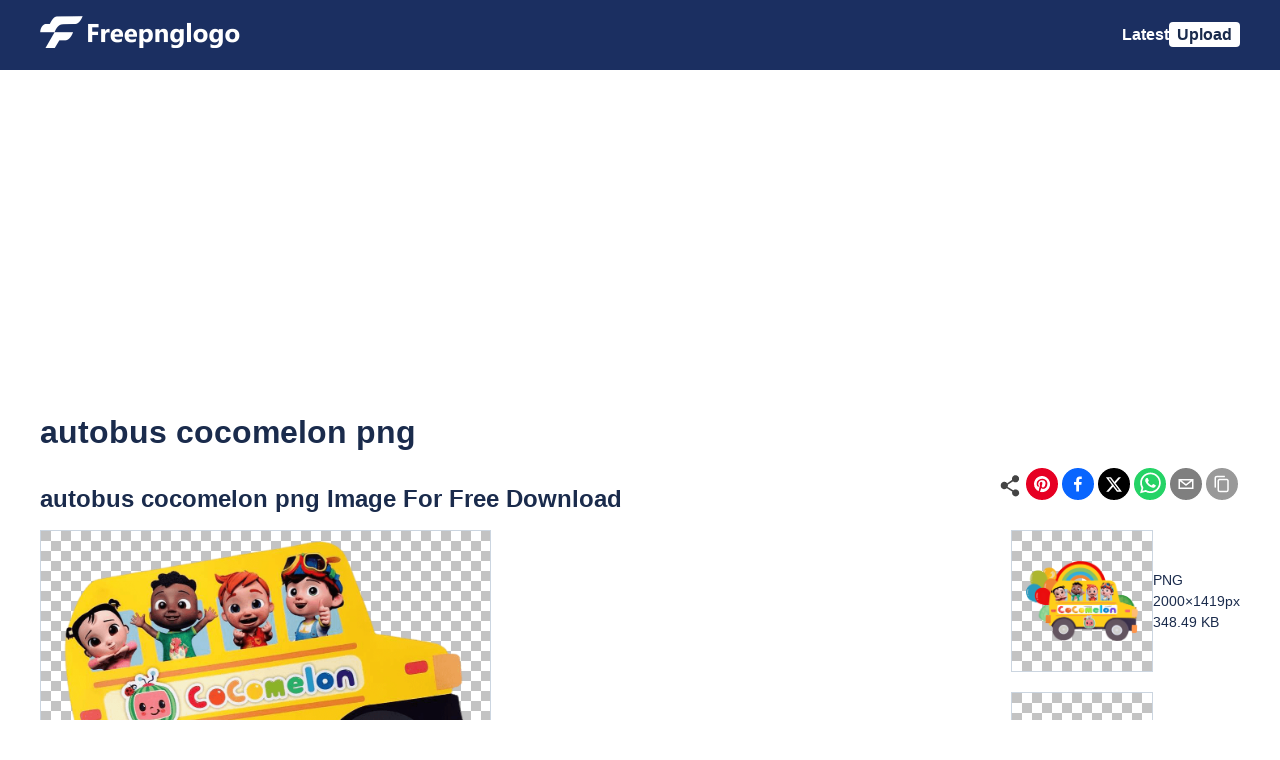

--- FILE ---
content_type: text/html
request_url: https://freepnglogo.com/image/autobus-cocomelon-png
body_size: 5262
content:
<!DOCTYPE html><html lang="en"><head><meta charSet="utf-8"/><meta name="viewport" content="width=device-width, initial-scale=1"/><meta content="IE=edge" http-equiv="X-UA-Compatible"/><link rel="sitemap" href="/sitemap.xml" type="application/xml"/><link rel="icon" type="image/png" href="/favicon-96x96.png" sizes="96x96"/><link rel="icon" type="image/svg+xml" href="/favicon.svg"/><link rel="shortcut icon" href="/favicon.ico"/><link rel="apple-touch-icon" sizes="180x180" href="/apple-touch-icon.png"/><meta name="apple-mobile-web-app-title" content="Freepnglogo"/><link rel="manifest" href="/site.webmanifest"/><script defer="" src="https://www.googletagmanager.com/gtag/js?id=G-TX1M3288X8"></script><script>window.dataLayer = window.dataLayer || [];
function gtag(){dataLayer.push(arguments);}
gtag('js', new Date());
gtag('config', 'G-TX1M3288X8');</script><title>autobus cocomelon png image for Free Download</title><meta name="description" content="autobus cocomelon png logo with transparent background. Download free autobus cocomelon png logo in a variety of formats."/><link href="/image/autobus-cocomelon-png" rel="canonical"/><link rel="stylesheet" href="/assets/Section-Cw5uJu2d.css"/><link rel="stylesheet" href="/assets/Container-BYfw6ls0.css"/><link rel="stylesheet" href="/assets/root-CRrRJ3Dh.css"/><link rel="stylesheet" href="/assets/Ad-BXJP9vtB.css"/><link rel="stylesheet" href="/assets/Headline-CmL23oXg.css"/><link rel="stylesheet" href="/assets/image-BkT6HqzH.css"/><script type="application/ld+json">{"@context":"https://schema.org","@type":"WebSite","name":"Freepnglogo","alternateName":"FreePngLogo","url":"https://freepnglogo.com","potentialAction":{"@type":"SearchAction","target":"https://freepnglogo.com/search?&term={search_term_string}","query-input":"required name=search_term_string"}}</script></head><body class="_body_1v8gn_1"><header class="_header_wx2mg_1"><div><div class="_section_1fhr7_1"><nav><div class="_logo_wx2mg_13"><a href="/"><img alt="Freepnglogo" src="/logo.png" title="Home page" width="200" height="32"/></a></div><div class="_menu_wx2mg_32"><ul><li><a href="/latest">Latest</a></li><li><a href="/upload" class="_upload_wx2mg_47">Upload</a></li></ul></div></nav></div></div></header><main class="_main_1v8gn_7"><script type="application/ld+json">{"@context":"http://schema.org","@type":"ImageObject","url":"https://freepnglogo.com/image/autobus-cocomelon-png","name":"autobus cocomelon png","description":"autobus cocomelon png in PNG format with transparent background","caption":"autobus cocomelon png in PNG format with transparent background","keywords":"brand, cocomelon-bus","contentUrl":["https://freepnglogo.com/images/all_img/1716053699autobus-cocomelon-png.png"],"encodingFormat":["image/png"],"width":1000,"height":739,"representativeOfPage":true}</script><div style="padding:30px 0"><div class="_section_1fhr7_1"><h1>autobus cocomelon png</h1><div class="_subtitle_1s14l_1"><h2>autobus cocomelon png<!-- --> Image For Free Download</h2><div class="_main_srtdi_1"><svg xmlns="http://www.w3.org/2000/svg" width="18" height="18" fill="none" viewBox="0 0 24 24" class="_share_srtdi_18"><path fill="#444" fill-rule="evenodd" d="M13.8 5.3a3.3 3.3 0 1 1 1 2.4L10 10.8a3.3 3.3 0 0 1-.2 2L15 16a3.3 3.3 0 0 1 5.5 2.6 3.3 3.3 0 1 1-6.4-1.4L9 14a3.3 3.3 0 0 1-5.6-2.5 3.3 3.3 0 0 1 6-2L14 6.3l-.2-1Z" clip-rule="evenodd"></path></svg><button class="react-share__ShareButton" style="background-color:transparent;border:none;padding:0;font:inherit;color:inherit;cursor:pointer"><svg viewBox="0 0 64 64" width="32" height="32"><circle cx="32" cy="32" r="32" fill="#E60023"></circle><path d="M32,16c-8.8,0-16,7.2-16,16c0,6.6,3.9,12.2,9.6,14.7c0-1.1,0-2.5,0.3-3.7 c0.3-1.3,2.1-8.7,2.1-8.7s-0.5-1-0.5-2.5c0-2.4,1.4-4.1,3.1-4.1c1.5,0,2.2,1.1,2.2,2.4c0,1.5-0.9,3.7-1.4,5.7 c-0.4,1.7,0.9,3.1,2.5,3.1c3,0,5.1-3.9,5.1-8.5c0-3.5-2.4-6.1-6.7-6.1c-4.9,0-7.9,3.6-7.9,7.7c0,1.4,0.4,2.4,1.1,3.1 c0.3,0.3,0.3,0.5,0.2,0.9c-0.1,0.3-0.3,1-0.3,1.3c-0.1,0.4-0.4,0.6-0.8,0.4c-2.2-0.9-3.3-3.4-3.3-6.1c0-4.5,3.8-10,11.4-10 c6.1,0,10.1,4.4,10.1,9.2c0,6.3-3.5,11-8.6,11c-1.7,0-3.4-0.9-3.9-2c0,0-0.9,3.7-1.1,4.4c-0.3,1.2-1,2.5-1.6,3.4 c1.4,0.4,3,0.7,4.5,0.7c8.8,0,16-7.2,16-16C48,23.2,40.8,16,32,16z" fill="white"></path></svg></button><button class="react-share__ShareButton" style="background-color:transparent;border:none;padding:0;font:inherit;color:inherit;cursor:pointer"><svg viewBox="0 0 64 64" width="32" height="32"><circle cx="32" cy="32" r="32" fill="#0965FE"></circle><path d="M34.1,47V33.3h4.6l0.7-5.3h-5.3v-3.4c0-1.5,0.4-2.6,2.6-2.6l2.8,0v-4.8c-0.5-0.1-2.2-0.2-4.1-0.2 c-4.1,0-6.9,2.5-6.9,7V28H24v5.3h4.6V47H34.1z" fill="white"></path></svg></button><button class="react-share__ShareButton" style="background-color:transparent;border:none;padding:0;font:inherit;color:inherit;cursor:pointer"><svg viewBox="0 0 64 64" width="32" height="32"><circle cx="32" cy="32" r="32" fill="#000000"></circle><path d="M 41.116 18.375 h 4.962 l -10.8405 12.39 l 12.753 16.86 H 38.005 l -7.821 -10.2255 L 21.235 47.625 H 16.27 l 11.595 -13.2525 L 15.631 18.375 H 25.87 l 7.0695 9.3465 z m -1.7415 26.28 h 2.7495 L 24.376 21.189 H 21.4255 z" fill="white"></path></svg></button><button class="react-share__ShareButton" style="background-color:transparent;border:none;padding:0;font:inherit;color:inherit;cursor:pointer"><svg viewBox="0 0 64 64" width="32" height="32"><circle cx="32" cy="32" r="32" fill="#25D366"></circle><path d="m42.32286,33.93287c-0.5178,-0.2589 -3.04726,-1.49644 -3.52105,-1.66732c-0.4712,-0.17346 -0.81554,-0.2589 -1.15987,0.2589c-0.34175,0.51004 -1.33075,1.66474 -1.63108,2.00648c-0.30032,0.33658 -0.60064,0.36247 -1.11327,0.12945c-0.5178,-0.2589 -2.17994,-0.80259 -4.14759,-2.56312c-1.53269,-1.37217 -2.56312,-3.05503 -2.86603,-3.57283c-0.30033,-0.5178 -0.03366,-0.80259 0.22524,-1.06149c0.23301,-0.23301 0.5178,-0.59547 0.7767,-0.90616c0.25372,-0.31068 0.33657,-0.5178 0.51262,-0.85437c0.17088,-0.36246 0.08544,-0.64725 -0.04402,-0.90615c-0.12945,-0.2589 -1.15987,-2.79613 -1.58964,-3.80584c-0.41424,-1.00971 -0.84142,-0.88027 -1.15987,-0.88027c-0.29773,-0.02588 -0.64208,-0.02588 -0.98382,-0.02588c-0.34693,0 -0.90616,0.12945 -1.37736,0.62136c-0.4712,0.5178 -1.80194,1.76053 -1.80194,4.27186c0,2.51134 1.84596,4.945 2.10227,5.30747c0.2589,0.33657 3.63497,5.51458 8.80262,7.74113c1.23237,0.5178 2.1903,0.82848 2.94111,1.08738c1.23237,0.38836 2.35599,0.33657 3.24402,0.20712c0.99159,-0.15534 3.04985,-1.24272 3.47963,-2.45956c0.44013,-1.21683 0.44013,-2.22654 0.31068,-2.45955c-0.12945,-0.23301 -0.46601,-0.36247 -0.98382,-0.59548m-9.40068,12.84407l-0.02589,0c-3.05503,0 -6.08417,-0.82849 -8.72495,-2.38189l-0.62136,-0.37023l-6.47252,1.68286l1.73463,-6.29129l-0.41424,-0.64725c-1.70875,-2.71846 -2.6149,-5.85116 -2.6149,-9.07706c0,-9.39809 7.68934,-17.06155 17.15993,-17.06155c4.58253,0 8.88029,1.78642 12.11655,5.02268c3.23625,3.21036 5.02267,7.50812 5.02267,12.06476c-0.0078,9.3981 -7.69712,17.06155 -17.14699,17.06155m14.58906,-31.58846c-3.93529,-3.80584 -9.1133,-5.95471 -14.62789,-5.95471c-11.36055,0 -20.60848,9.2065 -20.61625,20.52564c0,3.61684 0.94757,7.14565 2.75211,10.26282l-2.92557,10.63564l10.93337,-2.85309c3.0136,1.63108 6.4052,2.4958 9.85634,2.49839l0.01037,0c11.36574,0 20.61884,-9.2091 20.62403,-20.53082c0,-5.48093 -2.14111,-10.64081 -6.03239,-14.51915" fill="white"></path></svg></button><button class="react-share__ShareButton" style="background-color:transparent;border:none;padding:0;font:inherit;color:inherit;cursor:pointer"><svg viewBox="0 0 64 64" width="32" height="32"><circle cx="32" cy="32" r="32" fill="#7f7f7f"></circle><path d="M17,22v20h30V22H17z M41.1,25L32,32.1L22.9,25H41.1z M20,39V26.6l12,9.3l12-9.3V39H20z" fill="white"></path></svg></button><button class="_copy_srtdi_5" title="Copy link"><svg width="18px" height="18px" viewBox="0 0 24 24" fill="none" xmlns="http://www.w3.org/2000/svg"><path d="M3 16V4C3 2.89543 3.89543 2 5 2H15M9 22H18C19.1046 22 20 21.1046 20 20V8C20 6.89543 19.1046 6 18 6H9C7.89543 6 7 6.89543 7 8V20C7 21.1046 7.89543 22 9 22Z" stroke="#fff" stroke-width="2" stroke-linecap="round" stroke-linejoin="round"></path></svg></button></div></div><div class="_panes_1yz1z_1"><div class="_left_1yz1z_6"><div class="_imageContainer_1yz1z_21"><div class="_image_1yz1z_21"><img src="/images/all_img/1716053699autobus-cocomelon-png.png" alt="autobus cocomelon png" title="autobus cocomelon png"/></div><div class="_squareAd_1yz1z_32"></div></div><div class="_content_1yz1z_80"><table class="_table_1q935_1"><tbody><tr><td><strong>Image</strong></td><td>autobus cocomelon png</td></tr><tr><td><strong>Tags</strong></td><td class="_tags_1q935_13"><span><a href="/logos/brand">Brand</a></span><span><a href="/logos/cocomelon-bus">Cocomelon Bus</a></span></td></tr><tr><td><strong>Category</strong></td><td><a href="/logos/cocomelon-bus" target="_blank">Cocomelon Bus</a></td></tr><tr><td><strong>Formats</strong></td><td><ul class="_formats_1q935_29"><li>PNG (Portable Network Graphics)</li></ul></td></tr><tr><td><strong>License</strong></td><td>Non-commercial Use</td></tr><tr><td><strong>Resolution</strong></td><td>1000<!-- -->×<!-- -->739<!-- -->px</td></tr><tr><td><strong>File size</strong></td><td>179.96 KB</td></tr><tr><td><strong>Animated</strong></td><td>No</td></tr><tr><td><strong>Background</strong></td><td>Transparent</td></tr></tbody></table><div class="_ctaBox_1okm1_1"><a href="/download/autobus-cocomelon-png?format=png" type="button" class="_cta_1okm1_1" title="Download image"><div><svg xmlns="http://www.w3.org/2000/svg" width="20" height="20" fill="none" viewBox="0 0 24 24"><path fill="#fff" fill-rule="evenodd" d="M2 12c0-4.714 0-7.071 1.464-8.536C4.93 2 7.286 2 12 2c4.714 0 7.071 0 8.535 1.464C22 4.93 22 7.286 22 12c0 4.714 0 7.071-1.465 8.535C19.072 22 16.714 22 12 22s-7.071 0-8.536-1.465C2 19.072 2 16.714 2 12Zm10-5.75a.75.75 0 0 1 .75.75v5.19l1.72-1.72a.75.75 0 1 1 1.06 1.06l-3 3a.75.75 0 0 1-1.06 0l-3-3a.75.75 0 1 1 1.06-1.06l1.72 1.72V7a.75.75 0 0 1 .75-.75Zm-4 10a.75.75 0 0 0 0 1.5h8a.75.75 0 0 0 0-1.5H8Z" clip-rule="evenodd"></path></svg> <span>Download <!-- -->PNG</span></div><div>Attribution Required</div></a><div class="_attributionLink_1okm1_40"><a href="#">How to provide attribution</a></div></div></div></div><div class="_right_1yz1z_16"><div class="_relevantImages_1yz1z_56"><div><a href="/image/cocomelon-bus-png"><div class="_image_1yz1z_21"><img alt="Cocomelon Bus PNG" src="/images/all_img/1716053043cocomelon-bus-png.png" title="Cocomelon Bus PNG" decoding="async" loading="lazy"/></div></a><ul><li>PNG</li><li>2000<!-- -->×<!-- -->1419<!-- -->px</li><li>348.49 KB</li></ul></div><div><a href="/image/coco-melon-bus-png-image"><div class="_image_1yz1z_21"><img alt="Coco Melon Bus PNG Image" src="/images/all_img/1716053645coco-melon-bus-png.png" title="Coco Melon Bus PNG Image" decoding="async" loading="lazy"/></div></a><ul><li>PNG</li><li>1296<!-- -->×<!-- -->714<!-- -->px</li><li>174.39 KB</li></ul></div><div><a href="/image/wheels-on-the-bus-cocomelon-png"><div class="_image_1yz1z_21"><img alt="Wheels On The Bus Cocomelon PNG" src="/images/all_img/1716053861wheels-on-the-bus-cocomelon-png.png" title="Wheels On The Bus Cocomelon PNG" decoding="async" loading="lazy"/></div></a><ul><li>PNG</li><li>1416<!-- -->×<!-- -->965<!-- -->px</li><li>277.64 KB</li></ul></div></div></div></div></div></div></main><footer class="_footer_9mfym_1"><div><div class="_section_1fhr7_1"><div class="_legal_9mfym_6"><div class="_copy_9mfym_31">© Freepnglogo. All rights reserved</div><div class="_menus_9mfym_10"><ul><li><a href="/collections">Collections</a></li><li><a href="/all">Alphabetical Index</a></li></ul><ul><li><a href="/attribution">Attribution</a></li><li><a href="/about">About</a></li><li><a href="/contact">Contact</a></li></ul><ul><li><a href="/terms">Terms</a></li><li><a href="/privacy-policy">Privacy Policy</a></li><li><a href="/dmca">DMCA</a></li></ul></div></div></div></div></footer><link rel="modulepreload" href="/assets/manifest-4a034c34.js"/><link rel="modulepreload" href="/assets/entry.client-CdjX-NRj.js"/><link rel="modulepreload" href="/assets/jsx-runtime-CAOzMBF_.js"/><link rel="modulepreload" href="/assets/components-BwJaOjiX.js"/><link rel="modulepreload" href="/assets/tslib.es6-qo9g3Jbm.js"/><link rel="modulepreload" href="/assets/Section-CZNOBiwG.js"/><link rel="modulepreload" href="/assets/index-DvFdHpdN.js"/><link rel="modulepreload" href="/assets/i18n-DnxSY3aw.js"/><link rel="modulepreload" href="/assets/index-CNBaib_6.js"/><link rel="modulepreload" href="/assets/Container-dUuQhXpD.js"/><link rel="modulepreload" href="/assets/root-CbVBdTyG.js"/><link rel="modulepreload" href="/assets/Ad-D9uxEqyb.js"/><link rel="modulepreload" href="/assets/Headline-Dwz58JzJ.js"/><link rel="modulepreload" href="/assets/Icon-JWcPqc9p.js"/><link rel="modulepreload" href="/assets/image._slug-BisMvXUE.js"/><script>window.__remixContext = {"url":"/image/autobus-cocomelon-png","basename":"/","future":{"v3_fetcherPersist":false,"v3_relativeSplatPath":false,"v3_throwAbortReason":false,"unstable_singleFetch":false,"unstable_lazyRouteDiscovery":false},"isSpaMode":false,"state":{"loaderData":{"root":{"i18n":{"locale":"en","language":"English","messages":{}},"config":{"websiteBaseUrl":"https://freepnglogo.com","gtagId":"G-TX1M3288X8","ads":{"enabled":true,"provider":"google-ads","id":"ca-pub-3249245417612565"}},"tracking":true,"session":{"userId":"OHhfpCCuROrhQvXmINsN0Q"}},"routes/image.$slug":{"image":{"slug":"autobus-cocomelon-png","title":"autobus cocomelon png","body":null,"src":"/images/all_img/1716053699autobus-cocomelon-png.png","tags":[{"label":"brand"},{"label":"cocomelon-bus"}],"formats":["png"],"size":184278,"width":1000,"height":739},"format":"png","article":{"tag":"cocomelon-bus","title":"Cocomelon Bus","html":"\u0026nbsp;","updatedAt":"2024-12-25T00:52:26.923Z"},"relevantImages":[{"slug":"cocomelon-bus-png","title":"Cocomelon Bus PNG","body":"This vibrant \"Cocomelon Bus PNG\" features a cheerful yellow school bus adorned with colorful balloons and a bright rainbow. Inside the bus, three beloved characters from the popular children's show Cocomelon appear joyfully, inviting young viewers to join in on their adventures. The playful design and lively colors make this image perfect for parents seeking engaging content for their little ones, whether for educational projects, party decorations, or fun graphics. This PNG format allows for easy use in various digital applications, ensuring a delightful addition to any children's-themed design.","src":"/images/all_img/1716053043cocomelon-bus-png.png","tags":[{"label":"brand"},{"label":"cocomelon-bus"}],"formats":["png"],"size":356857,"width":2000,"height":1419},{"slug":"coco-melon-bus-png-image","title":"Coco Melon Bus PNG Image","body":null,"src":"/images/all_img/1716053645coco-melon-bus-png.png","tags":[{"label":"brand"},{"label":"cocomelon-bus"}],"formats":["png"],"size":178575,"width":1296,"height":714},{"slug":"wheels-on-the-bus-cocomelon-png","title":"Wheels On The Bus Cocomelon PNG","body":null,"src":"/images/all_img/1716053861wheels-on-the-bus-cocomelon-png.png","tags":[{"label":"brand"},{"label":"cocomelon-bus"}],"formats":["png"],"size":284300,"width":1416,"height":965}]}},"actionData":null,"errors":null}};</script><script type="module" async="">import "/assets/manifest-4a034c34.js";
import * as route0 from "/assets/root-CbVBdTyG.js";
import * as route1 from "/assets/image._slug-BisMvXUE.js";

window.__remixRouteModules = {"root":route0,"routes/image.$slug":route1};

import("/assets/entry.client-CdjX-NRj.js");</script><script>((l,u)=>{if(!window.history.state||!window.history.state.key){let d=Math.random().toString(32).slice(2);window.history.replaceState({key:d},"")}try{let f=JSON.parse(sessionStorage.getItem(l)||"{}")[u||window.history.state.key];typeof f=="number"&&window.scrollTo(0,f)}catch(d){console.error(d),sessionStorage.removeItem(l)}})("positions", null)</script></body></html>

--- FILE ---
content_type: text/html; charset=utf-8
request_url: https://www.google.com/recaptcha/api2/aframe
body_size: 268
content:
<!DOCTYPE HTML><html><head><meta http-equiv="content-type" content="text/html; charset=UTF-8"></head><body><script nonce="zFwfKgsrHMgC8u2Yl993BQ">/** Anti-fraud and anti-abuse applications only. See google.com/recaptcha */ try{var clients={'sodar':'https://pagead2.googlesyndication.com/pagead/sodar?'};window.addEventListener("message",function(a){try{if(a.source===window.parent){var b=JSON.parse(a.data);var c=clients[b['id']];if(c){var d=document.createElement('img');d.src=c+b['params']+'&rc='+(localStorage.getItem("rc::a")?sessionStorage.getItem("rc::b"):"");window.document.body.appendChild(d);sessionStorage.setItem("rc::e",parseInt(sessionStorage.getItem("rc::e")||0)+1);localStorage.setItem("rc::h",'1768958539050');}}}catch(b){}});window.parent.postMessage("_grecaptcha_ready", "*");}catch(b){}</script></body></html>

--- FILE ---
content_type: text/css
request_url: https://freepnglogo.com/assets/Section-Cw5uJu2d.css
body_size: -106
content:
._section_1fhr7_1{max-width:1200px;margin:0 auto;padding:0 .75rem}


--- FILE ---
content_type: text/css
request_url: https://freepnglogo.com/assets/Container-BYfw6ls0.css
body_size: 116
content:
._fullWidth_8v4ew_1{width:100%;box-sizing:border-box}._buttonLink_8v4ew_6{color:var(--color-link);text-decoration:underline;cursor:pointer}._error_8v4ew_12{color:var(--color-error);margin:5px 0;font-weight:700}._description_8v4ew_18{font-size:.8rem;margin:5px 0}._form_8v4ew_23 input{font-size:1rem;line-height:24px;border:2px solid var(--color-gray-300);border-radius:4px;padding:5px 10px}._form_8v4ew_23 input[readonly]{background-color:var(--color-gray-100)}._form_8v4ew_23 button{font-size:1rem;line-height:24px;border:2px solid var(--color-gray-300);border-radius:4px;padding:5px 10px;cursor:pointer}._form_8v4ew_23 button[type=submit]{margin:10px 0}._form_8v4ew_23 select{font-size:1rem;line-height:24px;border:2px solid var(--color-gray-300);border-radius:4px;padding:7px 10px}._form_8v4ew_23 label{font-size:1rem;padding:10px 0;margin-top:4px;display:block;font-weight:500}._form_8v4ew_23 textarea{font-size:1rem;line-height:24px;border:2px solid var(--color-gray-300);border-radius:4px;padding:5px 10px}


--- FILE ---
content_type: text/css
request_url: https://freepnglogo.com/assets/root-CRrRJ3Dh.css
body_size: 1936
content:
._header_wx2mg_1{background-color:var(--color-primary)}._header_wx2mg_1 nav{width:100%;height:70px;display:flex;justify-content:space-between;align-items:center}@media (max-width: 600px){._logo_wx2mg_13{width:30px;overflow-y:hidden;overflow-x:hidden}}._logo_wx2mg_13 a{text-decoration:none}._logo_wx2mg_13 img{width:200px;height:auto}@media (max-width: 600px){._logo_wx2mg_13 img{width:125px}}._menu_wx2mg_32 ul{margin:0;display:flex;gap:10px}._menu_wx2mg_32 a{font-weight:600;color:var(--color-text-light);text-decoration:none}._menu_wx2mg_32 a:hover{color:var(--color-text-light);text-decoration:none;border-bottom:2px solid var(--color-text-light)}._menu_wx2mg_32 a._upload_wx2mg_47{background-color:var(--color-text-light);color:var(--color-text-dark);border-radius:4px;padding:4px 8px}._menu_wx2mg_32 a._upload_wx2mg_47:hover{background-color:var(--color-gray-200)}._menu_wx2mg_32 a._upload_wx2mg_47:hover{border-bottom:none}._footer_9mfym_1{background-color:var(--color-primary);padding:16px 0}._legal_9mfym_6{display:flex;font-size:.8rem}._legal_9mfym_6 ._menus_9mfym_10{display:flex;flex-direction:row;gap:20px}@media (max-width: 768px){._legal_9mfym_6{flex-direction:column}._legal_9mfym_6>div,._legal_9mfym_6 ul{margin-bottom:10px}}@media (min-width: 768px){._legal_9mfym_6{align-items:top;flex-direction:row;justify-content:space-between}}._legal_9mfym_6 ._copy_9mfym_31{font-size:16px;color:var(--color-gray-300)}._legal_9mfym_6 ul{margin:0;padding:0}._legal_9mfym_6 ul li{display:block;margin-right:14px;padding:4px 0}._legal_9mfym_6 ul li a{font-size:16px;font-weight:500;color:var(--color-text-light)}._main_2dy21_1{padding-top:50px}@media screen and (min-width: 768px){._search_2dy21_6 input{width:500px;margin-right:5px}}@media screen and (max-width: 768px){._search_2dy21_6 input{width:100%}}html,body,div,span,applet,object,iframe,h1,h2,h3,h4,h5,h6,p,blockquote,pre,a,abbr,acronym,address,big,cite,code,del,dfn,em,img,ins,kbd,q,s,samp,small,strike,strong,sub,sup,tt,var,b,u,i,center,dl,dt,dd,ol,ul,li,fieldset,form,label,legend,table,caption,tbody,tfoot,thead,tr,th,td,article,aside,canvas,details,embed,figure,figcaption,footer,header,hgroup,main,menu,nav,output,ruby,section,summary,time,mark,audio,video{margin:0;padding:0;border:0;font-size:100%;font:inherit;vertical-align:baseline}article,aside,details,figcaption,figure,footer,header,hgroup,main,menu,nav,section{display:block}*[hidden]{display:none}body{line-height:1}menu,ol,ul{list-style:none}blockquote,q{quotes:none}blockquote:before,blockquote:after,q:before,q:after{content:"";content:none}table{border-collapse:collapse;border-spacing:0}:root{--color-primary: #1b2f61;--color-primary-light: #3b4e7d;--color-secondary: #2e5d34;--color-background: #fff;--color-accent: #a14d27;--color-neutral: #d6bfa9;--color-gray-100: #f7fafc;--color-gray-200: #e2e8f0;--color-gray-300: #cbd5e0;--color-gray-400: #a0aec0;--color-gray-500: #718096;--color-text-light: #ffffff;--color-text-dark: #1a2b4c;--color-text-muted: rgba(255, 255, 255, .8);--color-link: #0047ab;--color-link-hover: #0047ab;--color-success: #2dce89;--color-error: #ff1744;--color-info: #2196f3;--font-sans: -apple-system, BlinkMacSystemFont, Segoe UI, Helvetica, Arial, sans-serif;--font-serif: Georgia, Cambria, Times New Roman, Times, serif;--font-mono: Menlo, Monaco, Consolas, Liberation Mono, Courier New, monospace;--font-size-small: .875rem;--font-size-medium: 1rem;--font-size-large: 1.25rem;--font-size-xlarge: 1.5rem;--font-size-xxlarge: 2rem;--font-weight-light: 300;--font-weight-normal: 400;--font-weight-medium: 500;--font-weight-bold: 700;--font-weight-extrabold: 800;--spacing-small: .5rem;--spacing-medium: 1rem;--spacing-large: 1.5rem;--spacing-xlarge: 2rem;--radius-small: .25rem;--radius-medium: .5rem;--radius-large: 1rem;--radius-full: 9999px;--shadow-sm: 0 1px 2px 0 rgba(0, 0, 0, .05);--shadow-md: 0 4px 6px -1px rgba(0, 0, 0, .1), 0 2px 4px -1px rgba(0, 0, 0, .06);--shadow-lg: 0 10px 15px -3px rgba(0, 0, 0, .1), 0 4px 6px -2px rgba(0, 0, 0, .05);--z-negative: -1;--z-base: 0;--z-overlay: 100;--z-dropdown: 200;--z-modal: 300;--z-tooltip: 400;--transition-fast: .15s ease;--transition-normal: .25s ease;--transition-slow: .35s ease;--line-height-tight: 1.25;--line-height-normal: 1.5;--line-height-relaxed: 1.75;--container-sm: 640px;--container-md: 768px;--container-lg: 1024px;--container-xl: 1280px;--border-thin: 1px;--border-medium: 2px;--border-thick: 4px;--opacity-low: .25;--opacity-medium: .5;--opacity-high: .75}body{font-family:var(--font-sans);background-color:var(--color-background);color:var(--color-text-dark);line-height:var(--line-height-normal);margin:0;padding:0}h1,h2,h3,h4,h5,h6{font-family:var(--font-sans);color:var(--color-text-dark);line-height:var(--line-height-tight);margin:var(--spacing-medium) 0}h1{font-size:var(--font-size-xxlarge);font-weight:var(--font-weight-bold)}h2{font-size:var(--font-size-xlarge);font-weight:var(--font-weight-bold)}h3{font-size:var(--font-size-large);font-weight:var(--font-weight-medium)}h4{font-size:var(--font-size-medium);font-weight:var(--font-weight-medium)}h5{font-size:var(--font-size-small);font-weight:var(--font-weight-medium)}h6{font-size:var(--font-size-small);font-weight:var(--font-weight-normal)}p{margin:0 0 var(--spacing-medium) 0}a{color:var(--color-link);text-decoration:none;transition:color var(--transition-normal)}a:hover{color:var(--color-link-hover);text-decoration:underline}button{font-family:var(--font-sans);font-weight:var(--font-weight-medium);padding:var(--spacing-small) var(--spacing-medium);border-radius:var(--radius-medium);border:none;cursor:pointer;transition:background-color var(--transition-normal),color var(--transition-normal)}button.primary{background-color:var(--color-primary);color:var(--color-text-light)}button.primary:hover{background-color:var(--color-secondary)}button.secondary{background-color:var(--color-secondary);color:var(--color-text-light)}button.secondary:hover{background-color:var(--color-primary)}input,textarea{font-family:var(--font-sans);border:var(--border-thin) solid var(--color-neutral);border-radius:var(--radius-small);padding:var(--spacing-small);transition:border-color var(--transition-normal)}input:focus,textarea:focus{border-color:var(--color-primary);outline:none}small{font-size:var(--font-size-small);color:var(--color-primary);opacity:var(--opacity-high)}em{font-style:italic;color:var(--color-secondary)}._body_1v8gn_1{min-height:100vh;display:flex;flex-direction:column}._main_1v8gn_7{flex-grow:1}


--- FILE ---
content_type: text/css
request_url: https://freepnglogo.com/assets/Ad-BXJP9vtB.css
body_size: 46
content:
._stub_lcg76_1{display:block;height:280px;align-items:center}._stub_lcg76_1>div{border:4px dashed var(--color-gray-300);height:calc(100% - 8px);display:flex;flex-direction:column;align-items:center;justify-content:center}


--- FILE ---
content_type: text/css
request_url: https://freepnglogo.com/assets/Headline-CmL23oXg.css
body_size: 365
content:
._panes_1yz1z_1{display:flex;flex-direction:row;justify-content:space-between}._panes_1yz1z_1 ._left_1yz1z_6{flex:0 0 75%}@media screen and (max-width: 768px){._panes_1yz1z_1{flex-direction:column}._panes_1yz1z_1 ._left_1yz1z_6,._panes_1yz1z_1 ._right_1yz1z_16{flex:1}}._imageContainer_1yz1z_21{max-height:320px}@media screen and (min-width: 768px){._imageContainer_1yz1z_21{display:flex;flex-direction:row;gap:10px}}._squareAd_1yz1z_32{visibility:hidden}@media screen and (min-width: 768px){._squareAd_1yz1z_32{flex:1;visibility:visible}}._image_1yz1z_21{flex:1;border:1px solid var(--color-gray-300);display:flex;justify-content:center;align-items:center;background-image:url(/check.png)}._image_1yz1z_21 img{margin:10px;max-width:90%;max-height:300px}._relevantImages_1yz1z_56>div{margin-bottom:20px;display:flex;flex-direction:row;align-items:center;gap:10px}._relevantImages_1yz1z_56 ._image_1yz1z_21{height:140px;width:140px;border:1px solid var(--color-gray-300);display:flex;justify-content:center}._relevantImages_1yz1z_56 ._image_1yz1z_21 img{width:80%;height:80%;object-fit:contain}._relevantImages_1yz1z_56 ul{display:block;font-size:var(--font-size-small)}._content_1yz1z_80{margin-top:10px;border-top:3px solid var(--color-gray-300);padding:10px;display:flex;flex-direction:row;justify-content:space-between;background-color:var(--color-gray-100)}@media screen and (max-width: 768px){._content_1yz1z_80{flex-direction:column;align-items:center;margin-bottom:20px}}._subtitle_1s14l_1{display:flex;justify-content:space-between}@media screen and (max-width: 768px){._subtitle_1s14l_1{flex-direction:column;margin-bottom:4px}}._main_srtdi_1 button{margin:0 2px}._copy_srtdi_5{width:32px;height:32px;background-color:#999;border-radius:30px;border:none;padding:0;cursor:pointer}._copy_srtdi_5 svg{margin:7px}._share_srtdi_18{width:26px;height:26px;padding:1px}


--- FILE ---
content_type: text/css
request_url: https://freepnglogo.com/assets/image-BkT6HqzH.css
body_size: 514
content:
._overlay_1fo48_1{z-index:2;position:fixed;top:0;left:0;width:100%;height:100%;background-color:#00000080;display:flex;justify-content:center;align-items:center}._inner_1fo48_14{background:#fff;border-radius:4px;max-width:700px;width:100%}._header_1fo48_21{padding:4px 10px 0;text-align:right;border:1px}._header_1fo48_21 button{border:none;background:none;font-size:24px;cursor:pointer}._content_1fo48_33{padding:0 20px 20px}._ctaBox_1okm1_1{text-align:center}._cta_1okm1_1{padding:18px;color:var(--color-text-light)!important;background-color:var(--color-primary);display:block;border-radius:8px;text-decoration:none;width:180px}@media screen and (max-width: 768px){._cta_1okm1_1{margin-top:20px}}._cta_1okm1_1>div{display:flex;justify-content:center}._cta_1okm1_1>div:first-child{font-weight:600;margin-bottom:4px}._cta_1okm1_1>div:first-child span{line-height:normal}._cta_1okm1_1>div:first-child svg{margin-right:10px}._cta_1okm1_1>div:last-child{font-size:80%}._cta_1okm1_1:hover{background-color:var(--color-primary-light)}._attributionLink_1okm1_40,._attributionHowTo_1g7jd_1{margin-top:10px}._attributionHowTo_1g7jd_1 h2{text-align:center;margin-bottom:30px}._attributionHowTo_1g7jd_1 ._cards_1g7jd_8{display:flex;flex-direction:row;justify-content:center;gap:10px}@media screen and (max-width: 768px){._attributionHowTo_1g7jd_1 ._cards_1g7jd_8{flex-wrap:wrap}}._attributionHowTo_1g7jd_1 ._cards_1g7jd_8 li{text-align:center}._attributionHowTo_1g7jd_1 ._cards_1g7jd_8 li p{font-size:14px}._attributionHowTo_1g7jd_1 ._snippet_1g7jd_25{margin-top:20px}@media screen and (max-width: 768px){._attributionHowTo_1g7jd_1 ._snippet_1g7jd_25{text-align:center}}._attributionHowTo_1g7jd_1 ._snippet_1g7jd_25 input{font-size:1rem;line-height:24px;border:2px solid var(--color-gray-300);border-radius:4px;padding:5px 10px;width:350px}@media screen and (max-width: 768px){._attributionHowTo_1g7jd_1 ._snippet_1g7jd_25 input{width:180px}}._attributionHowTo_1g7jd_1 ._snippet_1g7jd_25 button{font-size:1rem;line-height:24px;border:2px solid var(--color-gray-300);border-radius:4px;padding:5px 10px;margin-left:4px;cursor:pointer}._attributionHowTo_1g7jd_1 ._snippet_1g7jd_25 span{margin-left:4px}._table_1q935_1{width:100%;border-collapse:collapse}._table_1q935_1 td{padding:5px}._table_1q935_1 td:first-child{color:var(--color-text-dark);opacity:.7}._tags_1q935_13 span{margin-right:5px;background-color:var(--color-gray-200);border:1px solid var(--color-gray-300);padding:2px 5px;border-radius:4px}._tags_1q935_13 span:hover{background-color:var(--color-gray-300);border-color:var(--color-gray-400)}._tags_1q935_13 span a{text-decoration:none}._formats_1q935_29 li{padding:4px 0}


--- FILE ---
content_type: application/javascript
request_url: https://freepnglogo.com/assets/i18n-DnxSY3aw.js
body_size: 15841
content:
import{a as f,b as N,c as at,d as _}from"./tslib.es6-qo9g3Jbm.js";var p;(function(e){e[e.EXPECT_ARGUMENT_CLOSING_BRACE=1]="EXPECT_ARGUMENT_CLOSING_BRACE",e[e.EMPTY_ARGUMENT=2]="EMPTY_ARGUMENT",e[e.MALFORMED_ARGUMENT=3]="MALFORMED_ARGUMENT",e[e.EXPECT_ARGUMENT_TYPE=4]="EXPECT_ARGUMENT_TYPE",e[e.INVALID_ARGUMENT_TYPE=5]="INVALID_ARGUMENT_TYPE",e[e.EXPECT_ARGUMENT_STYLE=6]="EXPECT_ARGUMENT_STYLE",e[e.INVALID_NUMBER_SKELETON=7]="INVALID_NUMBER_SKELETON",e[e.INVALID_DATE_TIME_SKELETON=8]="INVALID_DATE_TIME_SKELETON",e[e.EXPECT_NUMBER_SKELETON=9]="EXPECT_NUMBER_SKELETON",e[e.EXPECT_DATE_TIME_SKELETON=10]="EXPECT_DATE_TIME_SKELETON",e[e.UNCLOSED_QUOTE_IN_ARGUMENT_STYLE=11]="UNCLOSED_QUOTE_IN_ARGUMENT_STYLE",e[e.EXPECT_SELECT_ARGUMENT_OPTIONS=12]="EXPECT_SELECT_ARGUMENT_OPTIONS",e[e.EXPECT_PLURAL_ARGUMENT_OFFSET_VALUE=13]="EXPECT_PLURAL_ARGUMENT_OFFSET_VALUE",e[e.INVALID_PLURAL_ARGUMENT_OFFSET_VALUE=14]="INVALID_PLURAL_ARGUMENT_OFFSET_VALUE",e[e.EXPECT_SELECT_ARGUMENT_SELECTOR=15]="EXPECT_SELECT_ARGUMENT_SELECTOR",e[e.EXPECT_PLURAL_ARGUMENT_SELECTOR=16]="EXPECT_PLURAL_ARGUMENT_SELECTOR",e[e.EXPECT_SELECT_ARGUMENT_SELECTOR_FRAGMENT=17]="EXPECT_SELECT_ARGUMENT_SELECTOR_FRAGMENT",e[e.EXPECT_PLURAL_ARGUMENT_SELECTOR_FRAGMENT=18]="EXPECT_PLURAL_ARGUMENT_SELECTOR_FRAGMENT",e[e.INVALID_PLURAL_ARGUMENT_SELECTOR=19]="INVALID_PLURAL_ARGUMENT_SELECTOR",e[e.DUPLICATE_PLURAL_ARGUMENT_SELECTOR=20]="DUPLICATE_PLURAL_ARGUMENT_SELECTOR",e[e.DUPLICATE_SELECT_ARGUMENT_SELECTOR=21]="DUPLICATE_SELECT_ARGUMENT_SELECTOR",e[e.MISSING_OTHER_CLAUSE=22]="MISSING_OTHER_CLAUSE",e[e.INVALID_TAG=23]="INVALID_TAG",e[e.INVALID_TAG_NAME=25]="INVALID_TAG_NAME",e[e.UNMATCHED_CLOSING_TAG=26]="UNMATCHED_CLOSING_TAG",e[e.UNCLOSED_TAG=27]="UNCLOSED_TAG"})(p||(p={}));var d;(function(e){e[e.literal=0]="literal",e[e.argument=1]="argument",e[e.number=2]="number",e[e.date=3]="date",e[e.time=4]="time",e[e.select=5]="select",e[e.plural=6]="plural",e[e.pound=7]="pound",e[e.tag=8]="tag"})(d||(d={}));var D;(function(e){e[e.number=0]="number",e[e.dateTime=1]="dateTime"})(D||(D={}));function ue(e){return e.type===d.literal}function ot(e){return e.type===d.argument}function Le(e){return e.type===d.number}function Pe(e){return e.type===d.date}function _e(e){return e.type===d.time}function Re(e){return e.type===d.select}function Me(e){return e.type===d.plural}function st(e){return e.type===d.pound}function Ce(e){return e.type===d.tag}function Oe(e){return!!(e&&typeof e=="object"&&e.type===D.number)}function $(e){return!!(e&&typeof e=="object"&&e.type===D.dateTime)}var we=/[ \xA0\u1680\u2000-\u200A\u202F\u205F\u3000]/,ut=/(?:[Eec]{1,6}|G{1,5}|[Qq]{1,5}|(?:[yYur]+|U{1,5})|[ML]{1,5}|d{1,2}|D{1,3}|F{1}|[abB]{1,5}|[hkHK]{1,2}|w{1,2}|W{1}|m{1,2}|s{1,2}|[zZOvVxX]{1,4})(?=([^']*'[^']*')*[^']*$)/g;function ht(e){var t={};return e.replace(ut,function(r){var n=r.length;switch(r[0]){case"G":t.era=n===4?"long":n===5?"narrow":"short";break;case"y":t.year=n===2?"2-digit":"numeric";break;case"Y":case"u":case"U":case"r":throw new RangeError("`Y/u/U/r` (year) patterns are not supported, use `y` instead");case"q":case"Q":throw new RangeError("`q/Q` (quarter) patterns are not supported");case"M":case"L":t.month=["numeric","2-digit","short","long","narrow"][n-1];break;case"w":case"W":throw new RangeError("`w/W` (week) patterns are not supported");case"d":t.day=["numeric","2-digit"][n-1];break;case"D":case"F":case"g":throw new RangeError("`D/F/g` (day) patterns are not supported, use `d` instead");case"E":t.weekday=n===4?"long":n===5?"narrow":"short";break;case"e":if(n<4)throw new RangeError("`e..eee` (weekday) patterns are not supported");t.weekday=["short","long","narrow","short"][n-4];break;case"c":if(n<4)throw new RangeError("`c..ccc` (weekday) patterns are not supported");t.weekday=["short","long","narrow","short"][n-4];break;case"a":t.hour12=!0;break;case"b":case"B":throw new RangeError("`b/B` (period) patterns are not supported, use `a` instead");case"h":t.hourCycle="h12",t.hour=["numeric","2-digit"][n-1];break;case"H":t.hourCycle="h23",t.hour=["numeric","2-digit"][n-1];break;case"K":t.hourCycle="h11",t.hour=["numeric","2-digit"][n-1];break;case"k":t.hourCycle="h24",t.hour=["numeric","2-digit"][n-1];break;case"j":case"J":case"C":throw new RangeError("`j/J/C` (hour) patterns are not supported, use `h/H/K/k` instead");case"m":t.minute=["numeric","2-digit"][n-1];break;case"s":t.second=["numeric","2-digit"][n-1];break;case"S":case"A":throw new RangeError("`S/A` (second) patterns are not supported, use `s` instead");case"z":t.timeZoneName=n<4?"short":"long";break;case"Z":case"O":case"v":case"V":case"X":case"x":throw new RangeError("`Z/O/v/V/X/x` (timeZone) patterns are not supported, use `z` instead")}return""}),t}var lt=/[\t-\r \x85\u200E\u200F\u2028\u2029]/i;function ft(e){if(e.length===0)throw new Error("Number skeleton cannot be empty");for(var t=e.split(lt).filter(function(c){return c.length>0}),r=[],n=0,i=t;n<i.length;n++){var a=i[n],o=a.split("/");if(o.length===0)throw new Error("Invalid number skeleton");for(var s=o[0],u=o.slice(1),l=0,h=u;l<h.length;l++){var m=h[l];if(m.length===0)throw new Error("Invalid number skeleton")}r.push({stem:s,options:u})}return r}function mt(e){return e.replace(/^(.*?)-/,"")}var he=/^\.(?:(0+)(\*)?|(#+)|(0+)(#+))$/g,De=/^(@+)?(\+|#+)?[rs]?$/g,ct=/(\*)(0+)|(#+)(0+)|(0+)/g,Fe=/^(0+)$/;function le(e){var t={};return e[e.length-1]==="r"?t.roundingPriority="morePrecision":e[e.length-1]==="s"&&(t.roundingPriority="lessPrecision"),e.replace(De,function(r,n,i){return typeof i!="string"?(t.minimumSignificantDigits=n.length,t.maximumSignificantDigits=n.length):i==="+"?t.minimumSignificantDigits=n.length:n[0]==="#"?t.maximumSignificantDigits=n.length:(t.minimumSignificantDigits=n.length,t.maximumSignificantDigits=n.length+(typeof i=="string"?i.length:0)),""}),t}function Ge(e){switch(e){case"sign-auto":return{signDisplay:"auto"};case"sign-accounting":case"()":return{currencySign:"accounting"};case"sign-always":case"+!":return{signDisplay:"always"};case"sign-accounting-always":case"()!":return{signDisplay:"always",currencySign:"accounting"};case"sign-except-zero":case"+?":return{signDisplay:"exceptZero"};case"sign-accounting-except-zero":case"()?":return{signDisplay:"exceptZero",currencySign:"accounting"};case"sign-never":case"+_":return{signDisplay:"never"}}}function pt(e){var t;if(e[0]==="E"&&e[1]==="E"?(t={notation:"engineering"},e=e.slice(2)):e[0]==="E"&&(t={notation:"scientific"},e=e.slice(1)),t){var r=e.slice(0,2);if(r==="+!"?(t.signDisplay="always",e=e.slice(2)):r==="+?"&&(t.signDisplay="exceptZero",e=e.slice(2)),!Fe.test(e))throw new Error("Malformed concise eng/scientific notation");t.minimumIntegerDigits=e.length}return t}function fe(e){var t={},r=Ge(e);return r||t}function gt(e){for(var t={},r=0,n=e;r<n.length;r++){var i=n[r];switch(i.stem){case"percent":case"%":t.style="percent";continue;case"%x100":t.style="percent",t.scale=100;continue;case"currency":t.style="currency",t.currency=i.options[0];continue;case"group-off":case",_":t.useGrouping=!1;continue;case"precision-integer":case".":t.maximumFractionDigits=0;continue;case"measure-unit":case"unit":t.style="unit",t.unit=mt(i.options[0]);continue;case"compact-short":case"K":t.notation="compact",t.compactDisplay="short";continue;case"compact-long":case"KK":t.notation="compact",t.compactDisplay="long";continue;case"scientific":t=f(f(f({},t),{notation:"scientific"}),i.options.reduce(function(u,l){return f(f({},u),fe(l))},{}));continue;case"engineering":t=f(f(f({},t),{notation:"engineering"}),i.options.reduce(function(u,l){return f(f({},u),fe(l))},{}));continue;case"notation-simple":t.notation="standard";continue;case"unit-width-narrow":t.currencyDisplay="narrowSymbol",t.unitDisplay="narrow";continue;case"unit-width-short":t.currencyDisplay="code",t.unitDisplay="short";continue;case"unit-width-full-name":t.currencyDisplay="name",t.unitDisplay="long";continue;case"unit-width-iso-code":t.currencyDisplay="symbol";continue;case"scale":t.scale=parseFloat(i.options[0]);continue;case"rounding-mode-floor":t.roundingMode="floor";continue;case"rounding-mode-ceiling":t.roundingMode="ceil";continue;case"rounding-mode-down":t.roundingMode="trunc";continue;case"rounding-mode-up":t.roundingMode="expand";continue;case"rounding-mode-half-even":t.roundingMode="halfEven";continue;case"rounding-mode-half-down":t.roundingMode="halfTrunc";continue;case"rounding-mode-half-up":t.roundingMode="halfExpand";continue;case"integer-width":if(i.options.length>1)throw new RangeError("integer-width stems only accept a single optional option");i.options[0].replace(ct,function(u,l,h,m,c,E){if(l)t.minimumIntegerDigits=h.length;else{if(m&&c)throw new Error("We currently do not support maximum integer digits");if(E)throw new Error("We currently do not support exact integer digits")}return""});continue}if(Fe.test(i.stem)){t.minimumIntegerDigits=i.stem.length;continue}if(he.test(i.stem)){if(i.options.length>1)throw new RangeError("Fraction-precision stems only accept a single optional option");i.stem.replace(he,function(u,l,h,m,c,E){return h==="*"?t.minimumFractionDigits=l.length:m&&m[0]==="#"?t.maximumFractionDigits=m.length:c&&E?(t.minimumFractionDigits=c.length,t.maximumFractionDigits=c.length+E.length):(t.minimumFractionDigits=l.length,t.maximumFractionDigits=l.length),""});var a=i.options[0];a==="w"?t=f(f({},t),{trailingZeroDisplay:"stripIfInteger"}):a&&(t=f(f({},t),le(a)));continue}if(De.test(i.stem)){t=f(f({},t),le(i.stem));continue}var o=Ge(i.stem);o&&(t=f(f({},t),o));var s=pt(i.stem);s&&(t=f(f({},t),s))}return t}var V={"001":["H","h"],AC:["H","h","hb","hB"],AD:["H","hB"],AE:["h","hB","hb","H"],AF:["H","hb","hB","h"],AG:["h","hb","H","hB"],AI:["H","h","hb","hB"],AL:["h","H","hB"],AM:["H","hB"],AO:["H","hB"],AR:["H","h","hB","hb"],AS:["h","H"],AT:["H","hB"],AU:["h","hb","H","hB"],AW:["H","hB"],AX:["H"],AZ:["H","hB","h"],BA:["H","hB","h"],BB:["h","hb","H","hB"],BD:["h","hB","H"],BE:["H","hB"],BF:["H","hB"],BG:["H","hB","h"],BH:["h","hB","hb","H"],BI:["H","h"],BJ:["H","hB"],BL:["H","hB"],BM:["h","hb","H","hB"],BN:["hb","hB","h","H"],BO:["H","hB","h","hb"],BQ:["H"],BR:["H","hB"],BS:["h","hb","H","hB"],BT:["h","H"],BW:["H","h","hb","hB"],BY:["H","h"],BZ:["H","h","hb","hB"],CA:["h","hb","H","hB"],CC:["H","h","hb","hB"],CD:["hB","H"],CF:["H","h","hB"],CG:["H","hB"],CH:["H","hB","h"],CI:["H","hB"],CK:["H","h","hb","hB"],CL:["H","h","hB","hb"],CM:["H","h","hB"],CN:["H","hB","hb","h"],CO:["h","H","hB","hb"],CP:["H"],CR:["H","h","hB","hb"],CU:["H","h","hB","hb"],CV:["H","hB"],CW:["H","hB"],CX:["H","h","hb","hB"],CY:["h","H","hb","hB"],CZ:["H"],DE:["H","hB"],DG:["H","h","hb","hB"],DJ:["h","H"],DK:["H"],DM:["h","hb","H","hB"],DO:["h","H","hB","hb"],DZ:["h","hB","hb","H"],EA:["H","h","hB","hb"],EC:["H","hB","h","hb"],EE:["H","hB"],EG:["h","hB","hb","H"],EH:["h","hB","hb","H"],ER:["h","H"],ES:["H","hB","h","hb"],ET:["hB","hb","h","H"],FI:["H"],FJ:["h","hb","H","hB"],FK:["H","h","hb","hB"],FM:["h","hb","H","hB"],FO:["H","h"],FR:["H","hB"],GA:["H","hB"],GB:["H","h","hb","hB"],GD:["h","hb","H","hB"],GE:["H","hB","h"],GF:["H","hB"],GG:["H","h","hb","hB"],GH:["h","H"],GI:["H","h","hb","hB"],GL:["H","h"],GM:["h","hb","H","hB"],GN:["H","hB"],GP:["H","hB"],GQ:["H","hB","h","hb"],GR:["h","H","hb","hB"],GT:["H","h","hB","hb"],GU:["h","hb","H","hB"],GW:["H","hB"],GY:["h","hb","H","hB"],HK:["h","hB","hb","H"],HN:["H","h","hB","hb"],HR:["H","hB"],HU:["H","h"],IC:["H","h","hB","hb"],ID:["H"],IE:["H","h","hb","hB"],IL:["H","hB"],IM:["H","h","hb","hB"],IN:["h","H"],IO:["H","h","hb","hB"],IQ:["h","hB","hb","H"],IR:["hB","H"],IS:["H"],IT:["H","hB"],JE:["H","h","hb","hB"],JM:["h","hb","H","hB"],JO:["h","hB","hb","H"],JP:["H","K","h"],KE:["hB","hb","H","h"],KG:["H","h","hB","hb"],KH:["hB","h","H","hb"],KI:["h","hb","H","hB"],KM:["H","h","hB","hb"],KN:["h","hb","H","hB"],KP:["h","H","hB","hb"],KR:["h","H","hB","hb"],KW:["h","hB","hb","H"],KY:["h","hb","H","hB"],KZ:["H","hB"],LA:["H","hb","hB","h"],LB:["h","hB","hb","H"],LC:["h","hb","H","hB"],LI:["H","hB","h"],LK:["H","h","hB","hb"],LR:["h","hb","H","hB"],LS:["h","H"],LT:["H","h","hb","hB"],LU:["H","h","hB"],LV:["H","hB","hb","h"],LY:["h","hB","hb","H"],MA:["H","h","hB","hb"],MC:["H","hB"],MD:["H","hB"],ME:["H","hB","h"],MF:["H","hB"],MG:["H","h"],MH:["h","hb","H","hB"],MK:["H","h","hb","hB"],ML:["H"],MM:["hB","hb","H","h"],MN:["H","h","hb","hB"],MO:["h","hB","hb","H"],MP:["h","hb","H","hB"],MQ:["H","hB"],MR:["h","hB","hb","H"],MS:["H","h","hb","hB"],MT:["H","h"],MU:["H","h"],MV:["H","h"],MW:["h","hb","H","hB"],MX:["H","h","hB","hb"],MY:["hb","hB","h","H"],MZ:["H","hB"],NA:["h","H","hB","hb"],NC:["H","hB"],NE:["H"],NF:["H","h","hb","hB"],NG:["H","h","hb","hB"],NI:["H","h","hB","hb"],NL:["H","hB"],NO:["H","h"],NP:["H","h","hB"],NR:["H","h","hb","hB"],NU:["H","h","hb","hB"],NZ:["h","hb","H","hB"],OM:["h","hB","hb","H"],PA:["h","H","hB","hb"],PE:["H","hB","h","hb"],PF:["H","h","hB"],PG:["h","H"],PH:["h","hB","hb","H"],PK:["h","hB","H"],PL:["H","h"],PM:["H","hB"],PN:["H","h","hb","hB"],PR:["h","H","hB","hb"],PS:["h","hB","hb","H"],PT:["H","hB"],PW:["h","H"],PY:["H","h","hB","hb"],QA:["h","hB","hb","H"],RE:["H","hB"],RO:["H","hB"],RS:["H","hB","h"],RU:["H"],RW:["H","h"],SA:["h","hB","hb","H"],SB:["h","hb","H","hB"],SC:["H","h","hB"],SD:["h","hB","hb","H"],SE:["H"],SG:["h","hb","H","hB"],SH:["H","h","hb","hB"],SI:["H","hB"],SJ:["H"],SK:["H"],SL:["h","hb","H","hB"],SM:["H","h","hB"],SN:["H","h","hB"],SO:["h","H"],SR:["H","hB"],SS:["h","hb","H","hB"],ST:["H","hB"],SV:["H","h","hB","hb"],SX:["H","h","hb","hB"],SY:["h","hB","hb","H"],SZ:["h","hb","H","hB"],TA:["H","h","hb","hB"],TC:["h","hb","H","hB"],TD:["h","H","hB"],TF:["H","h","hB"],TG:["H","hB"],TH:["H","h"],TJ:["H","h"],TL:["H","hB","hb","h"],TM:["H","h"],TN:["h","hB","hb","H"],TO:["h","H"],TR:["H","hB"],TT:["h","hb","H","hB"],TW:["hB","hb","h","H"],TZ:["hB","hb","H","h"],UA:["H","hB","h"],UG:["hB","hb","H","h"],UM:["h","hb","H","hB"],US:["h","hb","H","hB"],UY:["H","h","hB","hb"],UZ:["H","hB","h"],VA:["H","h","hB"],VC:["h","hb","H","hB"],VE:["h","H","hB","hb"],VG:["h","hb","H","hB"],VI:["h","hb","H","hB"],VN:["H","h"],VU:["h","H"],WF:["H","hB"],WS:["h","H"],XK:["H","hB","h"],YE:["h","hB","hb","H"],YT:["H","hB"],ZA:["H","h","hb","hB"],ZM:["h","hb","H","hB"],ZW:["H","h"],"af-ZA":["H","h","hB","hb"],"ar-001":["h","hB","hb","H"],"ca-ES":["H","h","hB"],"en-001":["h","hb","H","hB"],"es-BO":["H","h","hB","hb"],"es-BR":["H","h","hB","hb"],"es-EC":["H","h","hB","hb"],"es-ES":["H","h","hB","hb"],"es-GQ":["H","h","hB","hb"],"es-PE":["H","h","hB","hb"],"fr-CA":["H","h","hB"],"gl-ES":["H","h","hB"],"gu-IN":["hB","hb","h","H"],"hi-IN":["hB","h","H"],"it-CH":["H","h","hB"],"it-IT":["H","h","hB"],"kn-IN":["hB","h","H"],"ml-IN":["hB","h","H"],"mr-IN":["hB","hb","h","H"],"pa-IN":["hB","hb","h","H"],"ta-IN":["hB","h","hb","H"],"te-IN":["hB","h","H"],"zu-ZA":["H","hB","hb","h"]};function vt(e,t){for(var r="",n=0;n<e.length;n++){var i=e.charAt(n);if(i==="j"){for(var a=0;n+1<e.length&&e.charAt(n+1)===i;)a++,n++;var o=1+(a&1),s=a<2?1:3+(a>>1),u="a",l=dt(t);for((l=="H"||l=="k")&&(s=0);s-- >0;)r+=u;for(;o-- >0;)r=l+r}else i==="J"?r+="H":r+=i}return r}function dt(e){var t=e.hourCycle;if(t===void 0&&e.hourCycles&&e.hourCycles.length&&(t=e.hourCycles[0]),t)switch(t){case"h24":return"k";case"h23":return"H";case"h12":return"h";case"h11":return"K";default:throw new Error("Invalid hourCycle")}var r=e.language,n;r!=="root"&&(n=e.maximize().region);var i=V[n||""]||V[r||""]||V["".concat(r,"-001")]||V["001"];return i[0]}var Z,Et=new RegExp("^".concat(we.source,"*")),xt=new RegExp("".concat(we.source,"*$"));function g(e,t){return{start:e,end:t}}var bt=!!String.prototype.startsWith&&"_a".startsWith("a",1),yt=!!String.fromCodePoint,Tt=!!Object.fromEntries,Ht=!!String.prototype.codePointAt,St=!!String.prototype.trimStart,It=!!String.prototype.trimEnd,At=!!Number.isSafeInteger,Nt=At?Number.isSafeInteger:function(e){return typeof e=="number"&&isFinite(e)&&Math.floor(e)===e&&Math.abs(e)<=9007199254740991},z=!0;try{var Bt=Ve("([^\\p{White_Space}\\p{Pattern_Syntax}]*)","yu");z=((Z=Bt.exec("a"))===null||Z===void 0?void 0:Z[0])==="a"}catch{z=!1}var me=bt?function(t,r,n){return t.startsWith(r,n)}:function(t,r,n){return t.slice(n,n+r.length)===r},Q=yt?String.fromCodePoint:function(){for(var t=[],r=0;r<arguments.length;r++)t[r]=arguments[r];for(var n="",i=t.length,a=0,o;i>a;){if(o=t[a++],o>1114111)throw RangeError(o+" is not a valid code point");n+=o<65536?String.fromCharCode(o):String.fromCharCode(((o-=65536)>>10)+55296,o%1024+56320)}return n},ce=Tt?Object.fromEntries:function(t){for(var r={},n=0,i=t;n<i.length;n++){var a=i[n],o=a[0],s=a[1];r[o]=s}return r},Ue=Ht?function(t,r){return t.codePointAt(r)}:function(t,r){var n=t.length;if(!(r<0||r>=n)){var i=t.charCodeAt(r),a;return i<55296||i>56319||r+1===n||(a=t.charCodeAt(r+1))<56320||a>57343?i:(i-55296<<10)+(a-56320)+65536}},Lt=St?function(t){return t.trimStart()}:function(t){return t.replace(Et,"")},Pt=It?function(t){return t.trimEnd()}:function(t){return t.replace(xt,"")};function Ve(e,t){return new RegExp(e,t)}var J;if(z){var pe=Ve("([^\\p{White_Space}\\p{Pattern_Syntax}]*)","yu");J=function(t,r){var n;pe.lastIndex=r;var i=pe.exec(t);return(n=i[1])!==null&&n!==void 0?n:""}}else J=function(t,r){for(var n=[];;){var i=Ue(t,r);if(i===void 0||ke(i)||Ct(i))break;n.push(i),r+=i>=65536?2:1}return Q.apply(void 0,n)};var _t=function(){function e(t,r){r===void 0&&(r={}),this.message=t,this.position={offset:0,line:1,column:1},this.ignoreTag=!!r.ignoreTag,this.locale=r.locale,this.requiresOtherClause=!!r.requiresOtherClause,this.shouldParseSkeletons=!!r.shouldParseSkeletons}return e.prototype.parse=function(){if(this.offset()!==0)throw Error("parser can only be used once");return this.parseMessage(0,"",!1)},e.prototype.parseMessage=function(t,r,n){for(var i=[];!this.isEOF();){var a=this.char();if(a===123){var o=this.parseArgument(t,n);if(o.err)return o;i.push(o.val)}else{if(a===125&&t>0)break;if(a===35&&(r==="plural"||r==="selectordinal")){var s=this.clonePosition();this.bump(),i.push({type:d.pound,location:g(s,this.clonePosition())})}else if(a===60&&!this.ignoreTag&&this.peek()===47){if(n)break;return this.error(p.UNMATCHED_CLOSING_TAG,g(this.clonePosition(),this.clonePosition()))}else if(a===60&&!this.ignoreTag&&Y(this.peek()||0)){var o=this.parseTag(t,r);if(o.err)return o;i.push(o.val)}else{var o=this.parseLiteral(t,r);if(o.err)return o;i.push(o.val)}}}return{val:i,err:null}},e.prototype.parseTag=function(t,r){var n=this.clonePosition();this.bump();var i=this.parseTagName();if(this.bumpSpace(),this.bumpIf("/>"))return{val:{type:d.literal,value:"<".concat(i,"/>"),location:g(n,this.clonePosition())},err:null};if(this.bumpIf(">")){var a=this.parseMessage(t+1,r,!0);if(a.err)return a;var o=a.val,s=this.clonePosition();if(this.bumpIf("</")){if(this.isEOF()||!Y(this.char()))return this.error(p.INVALID_TAG,g(s,this.clonePosition()));var u=this.clonePosition(),l=this.parseTagName();return i!==l?this.error(p.UNMATCHED_CLOSING_TAG,g(u,this.clonePosition())):(this.bumpSpace(),this.bumpIf(">")?{val:{type:d.tag,value:i,children:o,location:g(n,this.clonePosition())},err:null}:this.error(p.INVALID_TAG,g(s,this.clonePosition())))}else return this.error(p.UNCLOSED_TAG,g(n,this.clonePosition()))}else return this.error(p.INVALID_TAG,g(n,this.clonePosition()))},e.prototype.parseTagName=function(){var t=this.offset();for(this.bump();!this.isEOF()&&Mt(this.char());)this.bump();return this.message.slice(t,this.offset())},e.prototype.parseLiteral=function(t,r){for(var n=this.clonePosition(),i="";;){var a=this.tryParseQuote(r);if(a){i+=a;continue}var o=this.tryParseUnquoted(t,r);if(o){i+=o;continue}var s=this.tryParseLeftAngleBracket();if(s){i+=s;continue}break}var u=g(n,this.clonePosition());return{val:{type:d.literal,value:i,location:u},err:null}},e.prototype.tryParseLeftAngleBracket=function(){return!this.isEOF()&&this.char()===60&&(this.ignoreTag||!Rt(this.peek()||0))?(this.bump(),"<"):null},e.prototype.tryParseQuote=function(t){if(this.isEOF()||this.char()!==39)return null;switch(this.peek()){case 39:return this.bump(),this.bump(),"'";case 123:case 60:case 62:case 125:break;case 35:if(t==="plural"||t==="selectordinal")break;return null;default:return null}this.bump();var r=[this.char()];for(this.bump();!this.isEOF();){var n=this.char();if(n===39)if(this.peek()===39)r.push(39),this.bump();else{this.bump();break}else r.push(n);this.bump()}return Q.apply(void 0,r)},e.prototype.tryParseUnquoted=function(t,r){if(this.isEOF())return null;var n=this.char();return n===60||n===123||n===35&&(r==="plural"||r==="selectordinal")||n===125&&t>0?null:(this.bump(),Q(n))},e.prototype.parseArgument=function(t,r){var n=this.clonePosition();if(this.bump(),this.bumpSpace(),this.isEOF())return this.error(p.EXPECT_ARGUMENT_CLOSING_BRACE,g(n,this.clonePosition()));if(this.char()===125)return this.bump(),this.error(p.EMPTY_ARGUMENT,g(n,this.clonePosition()));var i=this.parseIdentifierIfPossible().value;if(!i)return this.error(p.MALFORMED_ARGUMENT,g(n,this.clonePosition()));if(this.bumpSpace(),this.isEOF())return this.error(p.EXPECT_ARGUMENT_CLOSING_BRACE,g(n,this.clonePosition()));switch(this.char()){case 125:return this.bump(),{val:{type:d.argument,value:i,location:g(n,this.clonePosition())},err:null};case 44:return this.bump(),this.bumpSpace(),this.isEOF()?this.error(p.EXPECT_ARGUMENT_CLOSING_BRACE,g(n,this.clonePosition())):this.parseArgumentOptions(t,r,i,n);default:return this.error(p.MALFORMED_ARGUMENT,g(n,this.clonePosition()))}},e.prototype.parseIdentifierIfPossible=function(){var t=this.clonePosition(),r=this.offset(),n=J(this.message,r),i=r+n.length;this.bumpTo(i);var a=this.clonePosition(),o=g(t,a);return{value:n,location:o}},e.prototype.parseArgumentOptions=function(t,r,n,i){var a,o=this.clonePosition(),s=this.parseIdentifierIfPossible().value,u=this.clonePosition();switch(s){case"":return this.error(p.EXPECT_ARGUMENT_TYPE,g(o,u));case"number":case"date":case"time":{this.bumpSpace();var l=null;if(this.bumpIf(",")){this.bumpSpace();var h=this.clonePosition(),m=this.parseSimpleArgStyleIfPossible();if(m.err)return m;var c=Pt(m.val);if(c.length===0)return this.error(p.EXPECT_ARGUMENT_STYLE,g(this.clonePosition(),this.clonePosition()));var E=g(h,this.clonePosition());l={style:c,styleLocation:E}}var S=this.tryParseArgumentClose(i);if(S.err)return S;var x=g(i,this.clonePosition());if(l&&me(l==null?void 0:l.style,"::",0)){var y=Lt(l.style.slice(2));if(s==="number"){var m=this.parseNumberSkeletonFromString(y,l.styleLocation);return m.err?m:{val:{type:d.number,value:n,location:x,style:m.val},err:null}}else{if(y.length===0)return this.error(p.EXPECT_DATE_TIME_SKELETON,x);var b=y;this.locale&&(b=vt(y,this.locale));var c={type:D.dateTime,pattern:b,location:l.styleLocation,parsedOptions:this.shouldParseSkeletons?ht(b):{}},I=s==="date"?d.date:d.time;return{val:{type:I,value:n,location:x,style:c},err:null}}}return{val:{type:s==="number"?d.number:s==="date"?d.date:d.time,value:n,location:x,style:(a=l==null?void 0:l.style)!==null&&a!==void 0?a:null},err:null}}case"plural":case"selectordinal":case"select":{var T=this.clonePosition();if(this.bumpSpace(),!this.bumpIf(","))return this.error(p.EXPECT_SELECT_ARGUMENT_OPTIONS,g(T,f({},T)));this.bumpSpace();var F=this.parseIdentifierIfPossible(),M=0;if(s!=="select"&&F.value==="offset"){if(!this.bumpIf(":"))return this.error(p.EXPECT_PLURAL_ARGUMENT_OFFSET_VALUE,g(this.clonePosition(),this.clonePosition()));this.bumpSpace();var m=this.tryParseDecimalInteger(p.EXPECT_PLURAL_ARGUMENT_OFFSET_VALUE,p.INVALID_PLURAL_ARGUMENT_OFFSET_VALUE);if(m.err)return m;this.bumpSpace(),F=this.parseIdentifierIfPossible(),M=m.val}var U=this.tryParsePluralOrSelectOptions(t,s,r,F);if(U.err)return U;var S=this.tryParseArgumentClose(i);if(S.err)return S;var se=g(i,this.clonePosition());return s==="select"?{val:{type:d.select,value:n,options:ce(U.val),location:se},err:null}:{val:{type:d.plural,value:n,options:ce(U.val),offset:M,pluralType:s==="plural"?"cardinal":"ordinal",location:se},err:null}}default:return this.error(p.INVALID_ARGUMENT_TYPE,g(o,u))}},e.prototype.tryParseArgumentClose=function(t){return this.isEOF()||this.char()!==125?this.error(p.EXPECT_ARGUMENT_CLOSING_BRACE,g(t,this.clonePosition())):(this.bump(),{val:!0,err:null})},e.prototype.parseSimpleArgStyleIfPossible=function(){for(var t=0,r=this.clonePosition();!this.isEOF();){var n=this.char();switch(n){case 39:{this.bump();var i=this.clonePosition();if(!this.bumpUntil("'"))return this.error(p.UNCLOSED_QUOTE_IN_ARGUMENT_STYLE,g(i,this.clonePosition()));this.bump();break}case 123:{t+=1,this.bump();break}case 125:{if(t>0)t-=1;else return{val:this.message.slice(r.offset,this.offset()),err:null};break}default:this.bump();break}}return{val:this.message.slice(r.offset,this.offset()),err:null}},e.prototype.parseNumberSkeletonFromString=function(t,r){var n=[];try{n=ft(t)}catch{return this.error(p.INVALID_NUMBER_SKELETON,r)}return{val:{type:D.number,tokens:n,location:r,parsedOptions:this.shouldParseSkeletons?gt(n):{}},err:null}},e.prototype.tryParsePluralOrSelectOptions=function(t,r,n,i){for(var a,o=!1,s=[],u=new Set,l=i.value,h=i.location;;){if(l.length===0){var m=this.clonePosition();if(r!=="select"&&this.bumpIf("=")){var c=this.tryParseDecimalInteger(p.EXPECT_PLURAL_ARGUMENT_SELECTOR,p.INVALID_PLURAL_ARGUMENT_SELECTOR);if(c.err)return c;h=g(m,this.clonePosition()),l=this.message.slice(m.offset,this.offset())}else break}if(u.has(l))return this.error(r==="select"?p.DUPLICATE_SELECT_ARGUMENT_SELECTOR:p.DUPLICATE_PLURAL_ARGUMENT_SELECTOR,h);l==="other"&&(o=!0),this.bumpSpace();var E=this.clonePosition();if(!this.bumpIf("{"))return this.error(r==="select"?p.EXPECT_SELECT_ARGUMENT_SELECTOR_FRAGMENT:p.EXPECT_PLURAL_ARGUMENT_SELECTOR_FRAGMENT,g(this.clonePosition(),this.clonePosition()));var S=this.parseMessage(t+1,r,n);if(S.err)return S;var x=this.tryParseArgumentClose(E);if(x.err)return x;s.push([l,{value:S.val,location:g(E,this.clonePosition())}]),u.add(l),this.bumpSpace(),a=this.parseIdentifierIfPossible(),l=a.value,h=a.location}return s.length===0?this.error(r==="select"?p.EXPECT_SELECT_ARGUMENT_SELECTOR:p.EXPECT_PLURAL_ARGUMENT_SELECTOR,g(this.clonePosition(),this.clonePosition())):this.requiresOtherClause&&!o?this.error(p.MISSING_OTHER_CLAUSE,g(this.clonePosition(),this.clonePosition())):{val:s,err:null}},e.prototype.tryParseDecimalInteger=function(t,r){var n=1,i=this.clonePosition();this.bumpIf("+")||this.bumpIf("-")&&(n=-1);for(var a=!1,o=0;!this.isEOF();){var s=this.char();if(s>=48&&s<=57)a=!0,o=o*10+(s-48),this.bump();else break}var u=g(i,this.clonePosition());return a?(o*=n,Nt(o)?{val:o,err:null}:this.error(r,u)):this.error(t,u)},e.prototype.offset=function(){return this.position.offset},e.prototype.isEOF=function(){return this.offset()===this.message.length},e.prototype.clonePosition=function(){return{offset:this.position.offset,line:this.position.line,column:this.position.column}},e.prototype.char=function(){var t=this.position.offset;if(t>=this.message.length)throw Error("out of bound");var r=Ue(this.message,t);if(r===void 0)throw Error("Offset ".concat(t," is at invalid UTF-16 code unit boundary"));return r},e.prototype.error=function(t,r){return{val:null,err:{kind:t,message:this.message,location:r}}},e.prototype.bump=function(){if(!this.isEOF()){var t=this.char();t===10?(this.position.line+=1,this.position.column=1,this.position.offset+=1):(this.position.column+=1,this.position.offset+=t<65536?1:2)}},e.prototype.bumpIf=function(t){if(me(this.message,t,this.offset())){for(var r=0;r<t.length;r++)this.bump();return!0}return!1},e.prototype.bumpUntil=function(t){var r=this.offset(),n=this.message.indexOf(t,r);return n>=0?(this.bumpTo(n),!0):(this.bumpTo(this.message.length),!1)},e.prototype.bumpTo=function(t){if(this.offset()>t)throw Error("targetOffset ".concat(t," must be greater than or equal to the current offset ").concat(this.offset()));for(t=Math.min(t,this.message.length);;){var r=this.offset();if(r===t)break;if(r>t)throw Error("targetOffset ".concat(t," is at invalid UTF-16 code unit boundary"));if(this.bump(),this.isEOF())break}},e.prototype.bumpSpace=function(){for(;!this.isEOF()&&ke(this.char());)this.bump()},e.prototype.peek=function(){if(this.isEOF())return null;var t=this.char(),r=this.offset(),n=this.message.charCodeAt(r+(t>=65536?2:1));return n??null},e}();function Y(e){return e>=97&&e<=122||e>=65&&e<=90}function Rt(e){return Y(e)||e===47}function Mt(e){return e===45||e===46||e>=48&&e<=57||e===95||e>=97&&e<=122||e>=65&&e<=90||e==183||e>=192&&e<=214||e>=216&&e<=246||e>=248&&e<=893||e>=895&&e<=8191||e>=8204&&e<=8205||e>=8255&&e<=8256||e>=8304&&e<=8591||e>=11264&&e<=12271||e>=12289&&e<=55295||e>=63744&&e<=64975||e>=65008&&e<=65533||e>=65536&&e<=983039}function ke(e){return e>=9&&e<=13||e===32||e===133||e>=8206&&e<=8207||e===8232||e===8233}function Ct(e){return e>=33&&e<=35||e===36||e>=37&&e<=39||e===40||e===41||e===42||e===43||e===44||e===45||e>=46&&e<=47||e>=58&&e<=59||e>=60&&e<=62||e>=63&&e<=64||e===91||e===92||e===93||e===94||e===96||e===123||e===124||e===125||e===126||e===161||e>=162&&e<=165||e===166||e===167||e===169||e===171||e===172||e===174||e===176||e===177||e===182||e===187||e===191||e===215||e===247||e>=8208&&e<=8213||e>=8214&&e<=8215||e===8216||e===8217||e===8218||e>=8219&&e<=8220||e===8221||e===8222||e===8223||e>=8224&&e<=8231||e>=8240&&e<=8248||e===8249||e===8250||e>=8251&&e<=8254||e>=8257&&e<=8259||e===8260||e===8261||e===8262||e>=8263&&e<=8273||e===8274||e===8275||e>=8277&&e<=8286||e>=8592&&e<=8596||e>=8597&&e<=8601||e>=8602&&e<=8603||e>=8604&&e<=8607||e===8608||e>=8609&&e<=8610||e===8611||e>=8612&&e<=8613||e===8614||e>=8615&&e<=8621||e===8622||e>=8623&&e<=8653||e>=8654&&e<=8655||e>=8656&&e<=8657||e===8658||e===8659||e===8660||e>=8661&&e<=8691||e>=8692&&e<=8959||e>=8960&&e<=8967||e===8968||e===8969||e===8970||e===8971||e>=8972&&e<=8991||e>=8992&&e<=8993||e>=8994&&e<=9e3||e===9001||e===9002||e>=9003&&e<=9083||e===9084||e>=9085&&e<=9114||e>=9115&&e<=9139||e>=9140&&e<=9179||e>=9180&&e<=9185||e>=9186&&e<=9254||e>=9255&&e<=9279||e>=9280&&e<=9290||e>=9291&&e<=9311||e>=9472&&e<=9654||e===9655||e>=9656&&e<=9664||e===9665||e>=9666&&e<=9719||e>=9720&&e<=9727||e>=9728&&e<=9838||e===9839||e>=9840&&e<=10087||e===10088||e===10089||e===10090||e===10091||e===10092||e===10093||e===10094||e===10095||e===10096||e===10097||e===10098||e===10099||e===10100||e===10101||e>=10132&&e<=10175||e>=10176&&e<=10180||e===10181||e===10182||e>=10183&&e<=10213||e===10214||e===10215||e===10216||e===10217||e===10218||e===10219||e===10220||e===10221||e===10222||e===10223||e>=10224&&e<=10239||e>=10240&&e<=10495||e>=10496&&e<=10626||e===10627||e===10628||e===10629||e===10630||e===10631||e===10632||e===10633||e===10634||e===10635||e===10636||e===10637||e===10638||e===10639||e===10640||e===10641||e===10642||e===10643||e===10644||e===10645||e===10646||e===10647||e===10648||e>=10649&&e<=10711||e===10712||e===10713||e===10714||e===10715||e>=10716&&e<=10747||e===10748||e===10749||e>=10750&&e<=11007||e>=11008&&e<=11055||e>=11056&&e<=11076||e>=11077&&e<=11078||e>=11079&&e<=11084||e>=11085&&e<=11123||e>=11124&&e<=11125||e>=11126&&e<=11157||e===11158||e>=11159&&e<=11263||e>=11776&&e<=11777||e===11778||e===11779||e===11780||e===11781||e>=11782&&e<=11784||e===11785||e===11786||e===11787||e===11788||e===11789||e>=11790&&e<=11798||e===11799||e>=11800&&e<=11801||e===11802||e===11803||e===11804||e===11805||e>=11806&&e<=11807||e===11808||e===11809||e===11810||e===11811||e===11812||e===11813||e===11814||e===11815||e===11816||e===11817||e>=11818&&e<=11822||e===11823||e>=11824&&e<=11833||e>=11834&&e<=11835||e>=11836&&e<=11839||e===11840||e===11841||e===11842||e>=11843&&e<=11855||e>=11856&&e<=11857||e===11858||e>=11859&&e<=11903||e>=12289&&e<=12291||e===12296||e===12297||e===12298||e===12299||e===12300||e===12301||e===12302||e===12303||e===12304||e===12305||e>=12306&&e<=12307||e===12308||e===12309||e===12310||e===12311||e===12312||e===12313||e===12314||e===12315||e===12316||e===12317||e>=12318&&e<=12319||e===12320||e===12336||e===64830||e===64831||e>=65093&&e<=65094}function K(e){e.forEach(function(t){if(delete t.location,Re(t)||Me(t))for(var r in t.options)delete t.options[r].location,K(t.options[r].value);else Le(t)&&Oe(t.style)||(Pe(t)||_e(t))&&$(t.style)?delete t.style.location:Ce(t)&&K(t.children)})}function Ot(e,t){t===void 0&&(t={}),t=f({shouldParseSkeletons:!0,requiresOtherClause:!0},t);var r=new _t(e,t).parse();if(r.err){var n=SyntaxError(p[r.err.kind]);throw n.location=r.err.location,n.originalMessage=r.err.message,n}return t!=null&&t.captureLocation||K(r.val),r.val}function B(e,t){var r=t&&t.cache?t.cache:Vt,n=t&&t.serializer?t.serializer:Ut,i=t&&t.strategy?t.strategy:Dt;return i(e,{cache:r,serializer:n})}function wt(e){return e==null||typeof e=="number"||typeof e=="boolean"}function qe(e,t,r,n){var i=wt(n)?n:r(n),a=t.get(i);return typeof a>"u"&&(a=e.call(this,n),t.set(i,a)),a}function Xe(e,t,r){var n=Array.prototype.slice.call(arguments,3),i=r(n),a=t.get(i);return typeof a>"u"&&(a=e.apply(this,n),t.set(i,a)),a}function ee(e,t,r,n,i){return r.bind(t,e,n,i)}function Dt(e,t){var r=e.length===1?qe:Xe;return ee(e,this,r,t.cache.create(),t.serializer)}function Ft(e,t){return ee(e,this,Xe,t.cache.create(),t.serializer)}function Gt(e,t){return ee(e,this,qe,t.cache.create(),t.serializer)}var Ut=function(){return JSON.stringify(arguments)};function te(){this.cache=Object.create(null)}te.prototype.get=function(e){return this.cache[e]};te.prototype.set=function(e,t){this.cache[e]=t};var Vt={create:function(){return new te}},L={variadic:Ft,monadic:Gt},P;(function(e){e.MISSING_VALUE="MISSING_VALUE",e.INVALID_VALUE="INVALID_VALUE",e.MISSING_INTL_API="MISSING_INTL_API"})(P||(P={}));var R=function(e){N(t,e);function t(r,n,i){var a=e.call(this,r)||this;return a.code=n,a.originalMessage=i,a}return t.prototype.toString=function(){return"[formatjs Error: ".concat(this.code,"] ").concat(this.message)},t}(Error),ge=function(e){N(t,e);function t(r,n,i,a){return e.call(this,'Invalid values for "'.concat(r,'": "').concat(n,'". Options are "').concat(Object.keys(i).join('", "'),'"'),P.INVALID_VALUE,a)||this}return t}(R),kt=function(e){N(t,e);function t(r,n,i){return e.call(this,'Value for "'.concat(r,'" must be of type ').concat(n),P.INVALID_VALUE,i)||this}return t}(R),qt=function(e){N(t,e);function t(r,n){return e.call(this,'The intl string context variable "'.concat(r,'" was not provided to the string "').concat(n,'"'),P.MISSING_VALUE,n)||this}return t}(R),H;(function(e){e[e.literal=0]="literal",e[e.object=1]="object"})(H||(H={}));function Xt(e){return e.length<2?e:e.reduce(function(t,r){var n=t[t.length-1];return!n||n.type!==H.literal||r.type!==H.literal?t.push(r):n.value+=r.value,t},[])}function Zt(e){return typeof e=="function"}function q(e,t,r,n,i,a,o){if(e.length===1&&ue(e[0]))return[{type:H.literal,value:e[0].value}];for(var s=[],u=0,l=e;u<l.length;u++){var h=l[u];if(ue(h)){s.push({type:H.literal,value:h.value});continue}if(st(h)){typeof a=="number"&&s.push({type:H.literal,value:r.getNumberFormat(t).format(a)});continue}var m=h.value;if(!(i&&m in i))throw new qt(m,o);var c=i[m];if(ot(h)){(!c||typeof c=="string"||typeof c=="number")&&(c=typeof c=="string"||typeof c=="number"?String(c):""),s.push({type:typeof c=="string"?H.literal:H.object,value:c});continue}if(Pe(h)){var E=typeof h.style=="string"?n.date[h.style]:$(h.style)?h.style.parsedOptions:void 0;s.push({type:H.literal,value:r.getDateTimeFormat(t,E).format(c)});continue}if(_e(h)){var E=typeof h.style=="string"?n.time[h.style]:$(h.style)?h.style.parsedOptions:n.time.medium;s.push({type:H.literal,value:r.getDateTimeFormat(t,E).format(c)});continue}if(Le(h)){var E=typeof h.style=="string"?n.number[h.style]:Oe(h.style)?h.style.parsedOptions:void 0;E&&E.scale&&(c=c*(E.scale||1)),s.push({type:H.literal,value:r.getNumberFormat(t,E).format(c)});continue}if(Ce(h)){var S=h.children,x=h.value,y=i[x];if(!Zt(y))throw new kt(x,"function",o);var b=q(S,t,r,n,i,a),I=y(b.map(function(M){return M.value}));Array.isArray(I)||(I=[I]),s.push.apply(s,I.map(function(M){return{type:typeof M=="string"?H.literal:H.object,value:M}}))}if(Re(h)){var T=h.options[c]||h.options.other;if(!T)throw new ge(h.value,c,Object.keys(h.options),o);s.push.apply(s,q(T.value,t,r,n,i));continue}if(Me(h)){var T=h.options["=".concat(c)];if(!T){if(!Intl.PluralRules)throw new R(`Intl.PluralRules is not available in this environment.
Try polyfilling it using "@formatjs/intl-pluralrules"
`,P.MISSING_INTL_API,o);var F=r.getPluralRules(t,{type:h.pluralType}).select(c-(h.offset||0));T=h.options[F]||h.options.other}if(!T)throw new ge(h.value,c,Object.keys(h.options),o);s.push.apply(s,q(T.value,t,r,n,i,c-(h.offset||0)));continue}}return Xt(s)}function Wt(e,t){return t?f(f(f({},e||{}),t||{}),Object.keys(e).reduce(function(r,n){return r[n]=f(f({},e[n]),t[n]||{}),r},{})):e}function jt(e,t){return t?Object.keys(e).reduce(function(r,n){return r[n]=Wt(e[n],t[n]),r},f({},e)):e}function W(e){return{create:function(){return{get:function(t){return e[t]},set:function(t,r){e[t]=r}}}}}function $t(e){return e===void 0&&(e={number:{},dateTime:{},pluralRules:{}}),{getNumberFormat:B(function(){for(var t,r=[],n=0;n<arguments.length;n++)r[n]=arguments[n];return new((t=Intl.NumberFormat).bind.apply(t,_([void 0],r,!1)))},{cache:W(e.number),strategy:L.variadic}),getDateTimeFormat:B(function(){for(var t,r=[],n=0;n<arguments.length;n++)r[n]=arguments[n];return new((t=Intl.DateTimeFormat).bind.apply(t,_([void 0],r,!1)))},{cache:W(e.dateTime),strategy:L.variadic}),getPluralRules:B(function(){for(var t,r=[],n=0;n<arguments.length;n++)r[n]=arguments[n];return new((t=Intl.PluralRules).bind.apply(t,_([void 0],r,!1)))},{cache:W(e.pluralRules),strategy:L.variadic})}}var Ze=function(){function e(t,r,n,i){var a=this;if(r===void 0&&(r=e.defaultLocale),this.formatterCache={number:{},dateTime:{},pluralRules:{}},this.format=function(u){var l=a.formatToParts(u);if(l.length===1)return l[0].value;var h=l.reduce(function(m,c){return!m.length||c.type!==H.literal||typeof m[m.length-1]!="string"?m.push(c.value):m[m.length-1]+=c.value,m},[]);return h.length<=1?h[0]||"":h},this.formatToParts=function(u){return q(a.ast,a.locales,a.formatters,a.formats,u,void 0,a.message)},this.resolvedOptions=function(){var u;return{locale:((u=a.resolvedLocale)===null||u===void 0?void 0:u.toString())||Intl.NumberFormat.supportedLocalesOf(a.locales)[0]}},this.getAst=function(){return a.ast},this.locales=r,this.resolvedLocale=e.resolveLocale(r),typeof t=="string"){if(this.message=t,!e.__parse)throw new TypeError("IntlMessageFormat.__parse must be set to process `message` of type `string`");var o=i||{};o.formatters;var s=at(o,["formatters"]);this.ast=e.__parse(t,f(f({},s),{locale:this.resolvedLocale}))}else this.ast=t;if(!Array.isArray(this.ast))throw new TypeError("A message must be provided as a String or AST.");this.formats=jt(e.formats,n),this.formatters=i&&i.formatters||$t(this.formatterCache)}return Object.defineProperty(e,"defaultLocale",{get:function(){return e.memoizedDefaultLocale||(e.memoizedDefaultLocale=new Intl.NumberFormat().resolvedOptions().locale),e.memoizedDefaultLocale},enumerable:!1,configurable:!0}),e.memoizedDefaultLocale=null,e.resolveLocale=function(t){if(!(typeof Intl.Locale>"u")){var r=Intl.NumberFormat.supportedLocalesOf(t);return r.length>0?new Intl.Locale(r[0]):new Intl.Locale(typeof t=="string"?t:t[0])}},e.__parse=Ot,e.formats={number:{integer:{maximumFractionDigits:0},currency:{style:"currency"},percent:{style:"percent"}},date:{short:{month:"numeric",day:"numeric",year:"2-digit"},medium:{month:"short",day:"numeric",year:"numeric"},long:{month:"long",day:"numeric",year:"numeric"},full:{weekday:"long",month:"long",day:"numeric",year:"numeric"}},time:{short:{hour:"numeric",minute:"numeric"},medium:{hour:"numeric",minute:"numeric",second:"numeric"},long:{hour:"numeric",minute:"numeric",second:"numeric",timeZoneName:"short"},full:{hour:"numeric",minute:"numeric",second:"numeric",timeZoneName:"short"}}},e}(),O;(function(e){e.FORMAT_ERROR="FORMAT_ERROR",e.UNSUPPORTED_FORMATTER="UNSUPPORTED_FORMATTER",e.INVALID_CONFIG="INVALID_CONFIG",e.MISSING_DATA="MISSING_DATA",e.MISSING_TRANSLATION="MISSING_TRANSLATION"})(O||(O={}));var G=function(e){N(t,e);function t(r,n,i){var a=this,o=i?i instanceof Error?i:new Error(String(i)):void 0;return a=e.call(this,"[@formatjs/intl Error ".concat(r,"] ").concat(n,`
`).concat(o?`
`.concat(o.message,`
`).concat(o.stack):""))||this,a.code=r,typeof Error.captureStackTrace=="function"&&Error.captureStackTrace(a,t),a}return t}(Error),zt=function(e){N(t,e);function t(r,n){return e.call(this,O.UNSUPPORTED_FORMATTER,r,n)||this}return t}(G),Qt=function(e){N(t,e);function t(r,n){return e.call(this,O.INVALID_CONFIG,r,n)||this}return t}(G),ve=function(e){N(t,e);function t(r,n){return e.call(this,O.MISSING_DATA,r,n)||this}return t}(G),A=function(e){N(t,e);function t(r,n,i){var a=e.call(this,O.FORMAT_ERROR,"".concat(r,`
Locale: `).concat(n,`
`),i)||this;return a.locale=n,a}return t}(G),j=function(e){N(t,e);function t(r,n,i,a){var o=e.call(this,"".concat(r,`
MessageID: `).concat(i==null?void 0:i.id,`
Default Message: `).concat(i==null?void 0:i.defaultMessage,`
Description: `).concat(i==null?void 0:i.description,`
`),n,a)||this;return o.descriptor=i,o.locale=n,o}return t}(A),Jt=function(e){N(t,e);function t(r,n){var i=e.call(this,O.MISSING_TRANSLATION,'Missing message: "'.concat(r.id,'" for locale "').concat(n,'", using ').concat(r.defaultMessage?"default message (".concat(typeof r.defaultMessage=="string"?r.defaultMessage:r.defaultMessage.map(function(a){var o;return(o=a.value)!==null&&o!==void 0?o:JSON.stringify(a)}).join(),")"):"id"," as fallback."))||this;return i.descriptor=r,i}return t}(G);function w(e,t,r){return r===void 0&&(r={}),t.reduce(function(n,i){return i in e?n[i]=e[i]:i in r&&(n[i]=r[i]),n},{})}var Yt=function(e){},Kt=function(e){},er={formats:{},messages:{},timeZone:void 0,defaultLocale:"en",defaultFormats:{},fallbackOnEmptyString:!0,onError:Yt,onWarn:Kt};function We(){return{dateTime:{},number:{},message:{},relativeTime:{},pluralRules:{},list:{},displayNames:{}}}function C(e){return{create:function(){return{get:function(t){return e[t]},set:function(t,r){e[t]=r}}}}}function tr(e){e===void 0&&(e=We());var t=Intl.RelativeTimeFormat,r=Intl.ListFormat,n=Intl.DisplayNames,i=B(function(){for(var s,u=[],l=0;l<arguments.length;l++)u[l]=arguments[l];return new((s=Intl.DateTimeFormat).bind.apply(s,_([void 0],u,!1)))},{cache:C(e.dateTime),strategy:L.variadic}),a=B(function(){for(var s,u=[],l=0;l<arguments.length;l++)u[l]=arguments[l];return new((s=Intl.NumberFormat).bind.apply(s,_([void 0],u,!1)))},{cache:C(e.number),strategy:L.variadic}),o=B(function(){for(var s,u=[],l=0;l<arguments.length;l++)u[l]=arguments[l];return new((s=Intl.PluralRules).bind.apply(s,_([void 0],u,!1)))},{cache:C(e.pluralRules),strategy:L.variadic});return{getDateTimeFormat:i,getNumberFormat:a,getMessageFormat:B(function(s,u,l,h){return new Ze(s,u,l,f({formatters:{getNumberFormat:a,getDateTimeFormat:i,getPluralRules:o}},h||{}))},{cache:C(e.message),strategy:L.variadic}),getRelativeTimeFormat:B(function(){for(var s=[],u=0;u<arguments.length;u++)s[u]=arguments[u];return new(t.bind.apply(t,_([void 0],s,!1)))},{cache:C(e.relativeTime),strategy:L.variadic}),getPluralRules:o,getListFormat:B(function(){for(var s=[],u=0;u<arguments.length;u++)s[u]=arguments[u];return new(r.bind.apply(r,_([void 0],s,!1)))},{cache:C(e.list),strategy:L.variadic}),getDisplayNames:B(function(){for(var s=[],u=0;u<arguments.length;u++)s[u]=arguments[u];return new(n.bind.apply(n,_([void 0],s,!1)))},{cache:C(e.displayNames),strategy:L.variadic})}}function re(e,t,r,n){var i=e&&e[t],a;if(i&&(a=i[r]),a)return a;n(new zt("No ".concat(t," format named: ").concat(r)))}function rr(e,t,r){if(r===void 0&&(r=Error),!e)throw new r(t)}function k(e,t){return Object.keys(e).reduce(function(r,n){return r[n]=f({timeZone:t},e[n]),r},{})}function de(e,t){var r=Object.keys(f(f({},e),t));return r.reduce(function(n,i){return n[i]=f(f({},e[i]||{}),t[i]||{}),n},{})}function Ee(e,t){if(!t)return e;var r=Ze.formats;return f(f(f({},r),e),{date:de(k(r.date,t),k(e.date||{},t)),time:de(k(r.time,t),k(e.time||{},t))})}var xe=function(e,t,r,n,i){var a=e.locale,o=e.formats,s=e.messages,u=e.defaultLocale,l=e.defaultFormats,h=e.fallbackOnEmptyString,m=e.onError,c=e.timeZone,E=e.defaultRichTextElements;r===void 0&&(r={id:""});var S=r.id,x=r.defaultMessage;rr(!!S,"[@formatjs/intl] An `id` must be provided to format a message. You can either:\n1. Configure your build toolchain with [babel-plugin-formatjs](https://formatjs.io/docs/tooling/babel-plugin)\nor [@formatjs/ts-transformer](https://formatjs.io/docs/tooling/ts-transformer) OR\n2. Configure your `eslint` config to include [eslint-plugin-formatjs](https://formatjs.io/docs/tooling/linter#enforce-id)\nto autofix this issue");var y=String(S),b=s&&Object.prototype.hasOwnProperty.call(s,y)&&s[y];if(Array.isArray(b)&&b.length===1&&b[0].type===d.literal)return b[0].value;if(!n&&b&&typeof b=="string"&&!E)return b.replace(/'\{(.*?)\}'/gi,"{$1}");if(n=f(f({},E),n||{}),o=Ee(o,c),l=Ee(l,c),!b){if(h===!1&&b==="")return b;if((!x||a&&a.toLowerCase()!==u.toLowerCase())&&m(new Jt(r,a)),x)try{var I=t.getMessageFormat(x,u,l,i);return I.format(n)}catch(T){return m(new j('Error formatting default message for: "'.concat(y,'", rendering default message verbatim'),a,r,T)),typeof x=="string"?x:y}return y}try{var I=t.getMessageFormat(b,a,o,f({formatters:t},i||{}));return I.format(n)}catch(T){m(new j('Error formatting message: "'.concat(y,'", using ').concat(x?"default message":"id"," as fallback."),a,r,T))}if(x)try{var I=t.getMessageFormat(x,u,l,i);return I.format(n)}catch(T){m(new j('Error formatting the default message for: "'.concat(y,'", rendering message verbatim'),a,r,T))}return typeof b=="string"?b:typeof x=="string"?x:y},je=["formatMatcher","timeZone","hour12","weekday","era","year","month","day","hour","minute","second","timeZoneName","hourCycle","dateStyle","timeStyle","calendar","numberingSystem","fractionalSecondDigits"];function X(e,t,r,n){var i=e.locale,a=e.formats,o=e.onError,s=e.timeZone;n===void 0&&(n={});var u=n.format,l=f(f({},s&&{timeZone:s}),u&&re(a,t,u,o)),h=w(n,je,l);return t==="time"&&!h.hour&&!h.minute&&!h.second&&!h.timeStyle&&!h.dateStyle&&(h=f(f({},h),{hour:"numeric",minute:"numeric"})),r(i,h)}function nr(e,t){for(var r=[],n=2;n<arguments.length;n++)r[n-2]=arguments[n];var i=r[0],a=r[1],o=a===void 0?{}:a,s=typeof i=="string"?new Date(i||0):i;try{return X(e,"date",t,o).format(s)}catch(u){e.onError(new A("Error formatting date.",e.locale,u))}return String(s)}function ir(e,t){for(var r=[],n=2;n<arguments.length;n++)r[n-2]=arguments[n];var i=r[0],a=r[1],o=a===void 0?{}:a,s=typeof i=="string"?new Date(i||0):i;try{return X(e,"time",t,o).format(s)}catch(u){e.onError(new A("Error formatting time.",e.locale,u))}return String(s)}function ar(e,t){for(var r=[],n=2;n<arguments.length;n++)r[n-2]=arguments[n];var i=r[0],a=r[1],o=r[2],s=o===void 0?{}:o,u=e.timeZone,l=e.locale,h=e.onError,m=w(s,je,u?{timeZone:u}:{});try{return t(l,m).formatRange(i,a)}catch(c){h(new A("Error formatting date time range.",e.locale,c))}return String(i)}function or(e,t){for(var r=[],n=2;n<arguments.length;n++)r[n-2]=arguments[n];var i=r[0],a=r[1],o=a===void 0?{}:a,s=typeof i=="string"?new Date(i||0):i;try{return X(e,"date",t,o).formatToParts(s)}catch(u){e.onError(new A("Error formatting date.",e.locale,u))}return[]}function sr(e,t){for(var r=[],n=2;n<arguments.length;n++)r[n-2]=arguments[n];var i=r[0],a=r[1],o=a===void 0?{}:a,s=typeof i=="string"?new Date(i||0):i;try{return X(e,"time",t,o).formatToParts(s)}catch(u){e.onError(new A("Error formatting time.",e.locale,u))}return[]}var ur=["style","type","fallback","languageDisplay"];function hr(e,t,r,n){var i=e.locale,a=e.onError,o=Intl.DisplayNames;o||a(new R(`Intl.DisplayNames is not available in this environment.
Try polyfilling it using "@formatjs/intl-displaynames"
`,P.MISSING_INTL_API));var s=w(n,ur);try{return t(i,s).of(r)}catch(u){a(new A("Error formatting display name.",i,u))}}var lr=["type","style"],be=Date.now();function fr(e){return"".concat(be,"_").concat(e,"_").concat(be)}function mr(e,t,r,n){n===void 0&&(n={});var i=$e(e,t,r,n).reduce(function(a,o){var s=o.value;return typeof s!="string"?a.push(s):typeof a[a.length-1]=="string"?a[a.length-1]+=s:a.push(s),a},[]);return i.length===1?i[0]:i.length===0?"":i}function $e(e,t,r,n){var i=e.locale,a=e.onError;n===void 0&&(n={});var o=Intl.ListFormat;o||a(new R(`Intl.ListFormat is not available in this environment.
Try polyfilling it using "@formatjs/intl-listformat"
`,P.MISSING_INTL_API));var s=w(n,lr);try{var u={},l=r.map(function(h,m){if(typeof h=="object"){var c=fr(m);return u[c]=h,c}return String(h)});return t(i,s).formatToParts(l).map(function(h){return h.type==="literal"?h:f(f({},h),{value:u[h.value]||h.value})})}catch(h){a(new A("Error formatting list.",i,h))}return r}var cr=["type"];function pr(e,t,r,n){var i=e.locale,a=e.onError;n===void 0&&(n={}),Intl.PluralRules||a(new R(`Intl.PluralRules is not available in this environment.
Try polyfilling it using "@formatjs/intl-pluralrules"
`,P.MISSING_INTL_API));var o=w(n,cr);try{return t(i,o).select(r)}catch(s){a(new A("Error formatting plural.",i,s))}return"other"}var gr=["numeric","style"];function vr(e,t,r){var n=e.locale,i=e.formats,a=e.onError;r===void 0&&(r={});var o=r.format,s=!!o&&re(i,"relative",o,a)||{},u=w(r,gr,s);return t(n,u)}function dr(e,t,r,n,i){i===void 0&&(i={}),n||(n="second");var a=Intl.RelativeTimeFormat;a||e.onError(new R(`Intl.RelativeTimeFormat is not available in this environment.
Try polyfilling it using "@formatjs/intl-relativetimeformat"
`,P.MISSING_INTL_API));try{return vr(e,t,i).format(r,n)}catch(o){e.onError(new A("Error formatting relative time.",e.locale,o))}return String(r)}var Er=["style","currency","unit","unitDisplay","useGrouping","minimumIntegerDigits","minimumFractionDigits","maximumFractionDigits","minimumSignificantDigits","maximumSignificantDigits","compactDisplay","currencyDisplay","currencySign","notation","signDisplay","unit","unitDisplay","numberingSystem","trailingZeroDisplay","roundingPriority","roundingIncrement","roundingMode"];function ze(e,t,r){var n=e.locale,i=e.formats,a=e.onError;r===void 0&&(r={});var o=r.format,s=o&&re(i,"number",o,a)||{},u=w(r,Er,s);return t(n,u)}function xr(e,t,r,n){n===void 0&&(n={});try{return ze(e,t,n).format(r)}catch(i){e.onError(new A("Error formatting number.",e.locale,i))}return String(r)}function br(e,t,r,n){n===void 0&&(n={});try{return ze(e,t,n).formatToParts(r)}catch(i){e.onError(new A("Error formatting number.",e.locale,i))}return[]}function yr(e){var t=e?e[Object.keys(e)[0]]:void 0;return typeof t=="string"}function Tr(e){e.onWarn&&e.defaultRichTextElements&&yr(e.messages||{})&&e.onWarn(`[@formatjs/intl] "defaultRichTextElements" was specified but "message" was not pre-compiled. 
Please consider using "@formatjs/cli" to pre-compile your messages for performance.
For more details see https://formatjs.io/docs/getting-started/message-distribution`)}function Hr(e,t){var r=tr(t),n=f(f({},er),e),i=n.locale,a=n.defaultLocale,o=n.onError;return i?!Intl.NumberFormat.supportedLocalesOf(i).length&&o?o(new ve('Missing locale data for locale: "'.concat(i,'" in Intl.NumberFormat. Using default locale: "').concat(a,'" as fallback. See https://formatjs.io/docs/react-intl#runtime-requirements for more details'))):!Intl.DateTimeFormat.supportedLocalesOf(i).length&&o&&o(new ve('Missing locale data for locale: "'.concat(i,'" in Intl.DateTimeFormat. Using default locale: "').concat(a,'" as fallback. See https://formatjs.io/docs/react-intl#runtime-requirements for more details'))):(o&&o(new Qt('"locale" was not configured, using "'.concat(a,'" as fallback. See https://formatjs.io/docs/react-intl/api#intlshape for more details'))),n.locale=n.defaultLocale||"en"),Tr(n),f(f({},n),{formatters:r,formatNumber:xr.bind(null,n,r.getNumberFormat),formatNumberToParts:br.bind(null,n,r.getNumberFormat),formatRelativeTime:dr.bind(null,n,r.getRelativeTimeFormat),formatDate:nr.bind(null,n,r.getDateTimeFormat),formatDateToParts:or.bind(null,n,r.getDateTimeFormat),formatTime:ir.bind(null,n,r.getDateTimeFormat),formatDateTimeRange:ar.bind(null,n,r.getDateTimeFormat),formatTimeToParts:sr.bind(null,n,r.getDateTimeFormat),formatPlural:pr.bind(null,n,r.getPluralRules),formatMessage:xe.bind(null,n,r),$t:xe.bind(null,n,r),formatList:mr.bind(null,n,r.getListFormat),formatListToParts:$e.bind(null,n,r.getListFormat),formatDisplayName:hr.bind(null,n,r.getDisplayNames)})}var Qe={exports:{}},ne={exports:{}};ne.exports=Je;ne.exports.preferredCharsets=Je;var Sr=/^\s*([^\s;]+)\s*(?:;(.*))?$/;function Ir(e){for(var t=e.split(","),r=0,n=0;r<t.length;r++){var i=Ar(t[r].trim(),r);i&&(t[n++]=i)}return t.length=n,t}function Ar(e,t){var r=Sr.exec(e);if(!r)return null;var n=r[1],i=1;if(r[2])for(var a=r[2].split(";"),o=0;o<a.length;o++){var s=a[o].trim().split("=");if(s[0]==="q"){i=parseFloat(s[1]);break}}return{charset:n,q:i,i:t}}function Nr(e,t,r){for(var n={o:-1,q:0,s:0},i=0;i<t.length;i++){var a=Br(e,t[i],r);a&&(n.s-a.s||n.q-a.q||n.o-a.o)<0&&(n=a)}return n}function Br(e,t,r){var n=0;if(t.charset.toLowerCase()===e.toLowerCase())n|=1;else if(t.charset!=="*")return null;return{i:r,o:t.i,q:t.q,s:n}}function Je(e,t){var r=Ir(e===void 0?"*":e||"");if(!t)return r.filter(Te).sort(ye).map(Lr);var n=t.map(function(a,o){return Nr(a,r,o)});return n.filter(Te).sort(ye).map(function(a){return t[n.indexOf(a)]})}function ye(e,t){return t.q-e.q||t.s-e.s||e.o-t.o||e.i-t.i||0}function Lr(e){return e.charset}function Te(e){return e.q>0}var Pr=ne.exports,ie={exports:{}};ie.exports=Ke;ie.exports.preferredEncodings=Ke;var _r=/^\s*([^\s;]+)\s*(?:;(.*))?$/;function Rr(e){for(var t=e.split(","),r=!1,n=1,i=0,a=0;i<t.length;i++){var o=Mr(t[i].trim(),i);o&&(t[a++]=o,r=r||Ye("identity",o),n=Math.min(n,o.q||1))}return r||(t[a++]={encoding:"identity",q:n,i}),t.length=a,t}function Mr(e,t){var r=_r.exec(e);if(!r)return null;var n=r[1],i=1;if(r[2])for(var a=r[2].split(";"),o=0;o<a.length;o++){var s=a[o].trim().split("=");if(s[0]==="q"){i=parseFloat(s[1]);break}}return{encoding:n,q:i,i:t}}function Cr(e,t,r){for(var n={o:-1,q:0,s:0},i=0;i<t.length;i++){var a=Ye(e,t[i],r);a&&(n.s-a.s||n.q-a.q||n.o-a.o)<0&&(n=a)}return n}function Ye(e,t,r){var n=0;if(t.encoding.toLowerCase()===e.toLowerCase())n|=1;else if(t.encoding!=="*")return null;return{i:r,o:t.i,q:t.q,s:n}}function Ke(e,t){var r=Rr(e||"");if(!t)return r.filter(Se).sort(He).map(Or);var n=t.map(function(a,o){return Cr(a,r,o)});return n.filter(Se).sort(He).map(function(a){return t[n.indexOf(a)]})}function He(e,t){return t.q-e.q||t.s-e.s||e.o-t.o||e.i-t.i||0}function Or(e){return e.encoding}function Se(e){return e.q>0}var wr=ie.exports,ae={exports:{}};ae.exports=tt;ae.exports.preferredLanguages=tt;var Dr=/^\s*([^\s\-;]+)(?:-([^\s;]+))?\s*(?:;(.*))?$/;function Fr(e){for(var t=e.split(","),r=0,n=0;r<t.length;r++){var i=et(t[r].trim(),r);i&&(t[n++]=i)}return t.length=n,t}function et(e,t){var r=Dr.exec(e);if(!r)return null;var n=r[1],i=r[2],a=n;i&&(a+="-"+i);var o=1;if(r[3])for(var s=r[3].split(";"),u=0;u<s.length;u++){var l=s[u].split("=");l[0]==="q"&&(o=parseFloat(l[1]))}return{prefix:n,suffix:i,q:o,i:t,full:a}}function Gr(e,t,r){for(var n={o:-1,q:0,s:0},i=0;i<t.length;i++){var a=Ur(e,t[i],r);a&&(n.s-a.s||n.q-a.q||n.o-a.o)<0&&(n=a)}return n}function Ur(e,t,r){var n=et(e);if(!n)return null;var i=0;if(t.full.toLowerCase()===n.full.toLowerCase())i|=4;else if(t.prefix.toLowerCase()===n.full.toLowerCase())i|=2;else if(t.full.toLowerCase()===n.prefix.toLowerCase())i|=1;else if(t.full!=="*")return null;return{i:r,o:t.i,q:t.q,s:i}}function tt(e,t){var r=Fr(e===void 0?"*":e||"");if(!t)return r.filter(Ae).sort(Ie).map(Vr);var n=t.map(function(a,o){return Gr(a,r,o)});return n.filter(Ae).sort(Ie).map(function(a){return t[n.indexOf(a)]})}function Ie(e,t){return t.q-e.q||t.s-e.s||e.o-t.o||e.i-t.i||0}function Vr(e){return e.full}function Ae(e){return e.q>0}var kr=ae.exports,oe={exports:{}};oe.exports=nt;oe.exports.preferredMediaTypes=nt;var qr=/^\s*([^\s\/;]+)\/([^;\s]+)\s*(?:;(.*))?$/;function Xr(e){for(var t=zr(e),r=0,n=0;r<t.length;r++){var i=rt(t[r].trim(),r);i&&(t[n++]=i)}return t.length=n,t}function rt(e,t){var r=qr.exec(e);if(!r)return null;var n=Object.create(null),i=1,a=r[2],o=r[1];if(r[3])for(var s=Qr(r[3]).map($r),u=0;u<s.length;u++){var l=s[u],h=l[0].toLowerCase(),m=l[1],c=m&&m[0]==='"'&&m[m.length-1]==='"'?m.substr(1,m.length-2):m;if(h==="q"){i=parseFloat(c);break}n[h]=c}return{type:o,subtype:a,params:n,q:i,i:t}}function Zr(e,t,r){for(var n={o:-1,q:0,s:0},i=0;i<t.length;i++){var a=Wr(e,t[i],r);a&&(n.s-a.s||n.q-a.q||n.o-a.o)<0&&(n=a)}return n}function Wr(e,t,r){var n=rt(e),i=0;if(!n)return null;if(t.type.toLowerCase()==n.type.toLowerCase())i|=4;else if(t.type!="*")return null;if(t.subtype.toLowerCase()==n.subtype.toLowerCase())i|=2;else if(t.subtype!="*")return null;var a=Object.keys(t.params);if(a.length>0)if(a.every(function(o){return t.params[o]=="*"||(t.params[o]||"").toLowerCase()==(n.params[o]||"").toLowerCase()}))i|=1;else return null;return{i:r,o:t.i,q:t.q,s:i}}function nt(e,t){var r=Xr(e===void 0?"*/*":e||"");if(!t)return r.filter(Be).sort(Ne).map(jr);var n=t.map(function(a,o){return Zr(a,r,o)});return n.filter(Be).sort(Ne).map(function(a){return t[n.indexOf(a)]})}function Ne(e,t){return t.q-e.q||t.s-e.s||e.o-t.o||e.i-t.i||0}function jr(e){return e.type+"/"+e.subtype}function Be(e){return e.q>0}function it(e){for(var t=0,r=0;(r=e.indexOf('"',r))!==-1;)t++,r++;return t}function $r(e){var t=e.indexOf("="),r,n;return t===-1?r=e:(r=e.substr(0,t),n=e.substr(t+1)),[r,n]}function zr(e){for(var t=e.split(","),r=1,n=0;r<t.length;r++)it(t[n])%2==0?t[++n]=t[r]:t[n]+=","+t[r];return t.length=n+1,t}function Qr(e){for(var t=e.split(";"),r=1,n=0;r<t.length;r++)it(t[n])%2==0?t[++n]=t[r]:t[n]+=";"+t[r];t.length=n+1;for(var r=0;r<t.length;r++)t[r]=t[r].trim();return t}var Jr=oe.exports;/*!
 * negotiator
 * Copyright(c) 2012 Federico Romero
 * Copyright(c) 2012-2014 Isaac Z. Schlueter
 * Copyright(c) 2015 Douglas Christopher Wilson
 * MIT Licensed
 */var Yr=Pr,Kr=wr,en=kr,tn=Jr;Qe.exports=v;Qe.exports.Negotiator=v;function v(e){if(!(this instanceof v))return new v(e);this.request=e}v.prototype.charset=function(t){var r=this.charsets(t);return r&&r[0]};v.prototype.charsets=function(t){return Yr(this.request.headers["accept-charset"],t)};v.prototype.encoding=function(t){var r=this.encodings(t);return r&&r[0]};v.prototype.encodings=function(t){return Kr(this.request.headers["accept-encoding"],t)};v.prototype.language=function(t){var r=this.languages(t);return r&&r[0]};v.prototype.languages=function(t){return en(this.request.headers["accept-language"],t)};v.prototype.mediaType=function(t){var r=this.mediaTypes(t);return r&&r[0]};v.prototype.mediaTypes=function(t){return tn(this.request.headers.accept,t)};v.prototype.preferredCharset=v.prototype.charset;v.prototype.preferredCharsets=v.prototype.charsets;v.prototype.preferredEncoding=v.prototype.encoding;v.prototype.preferredEncodings=v.prototype.encodings;v.prototype.preferredLanguage=v.prototype.language;v.prototype.preferredLanguages=v.prototype.languages;v.prototype.preferredMediaType=v.prototype.mediaType;v.prototype.preferredMediaTypes=v.prototype.mediaTypes;const nn={en:"English",ru:"Русский",id:"Bahasa Indonesia",vi:"Tiếng Việt",ms:"Bahasa Melayu",hi:"हिन्दी",bn:"বাংলা"},an=(e,t)=>{const r={},n=(a,o)=>{for(const s in a)typeof a[s]=="object"?n(a[s],[...o,s]):r[[...o,s].join(".")]=a[s]};n(t,[]);const i=We();return Hr({locale:e,messages:r},i)};export{an as b,nn as d};


--- FILE ---
content_type: application/javascript
request_url: https://freepnglogo.com/assets/index-CNBaib_6.js
body_size: 150
content:
const g=(a,t,n)=>{typeof window<"u"&&"gtag"in window&&typeof window.gtag=="function"?window.gtag(a,t,n):console.warn("gtag not found",{kind:a,name:t,content:n})},o=a=>`window.dataLayer = window.dataLayer || [];
function gtag(){dataLayer.push(arguments);}
gtag('js', new Date());
gtag('config', '${a}');`;export{g as a,o as g};


--- FILE ---
content_type: application/javascript
request_url: https://freepnglogo.com/assets/Ad-D9uxEqyb.js
body_size: 360
content:
import{r as c,j as e}from"./jsx-runtime-CAOzMBF_.js";import{u as y}from"./index-DvFdHpdN.js";const g="_stub_lcg76_1",i={stub:g},f=s=>{const t=y(),o=t.websiteBaseUrl.includes("localhost"),d=t.ads.enabled,[r,u]=c.useState(!1);return c.useEffect(()=>{if(o||!d)return;u(!0);const a=window;new Promise(l=>{const n=()=>{a.adsbygoogle&&a.adsbygoogle.loaded?l():setTimeout(n,100)};n()}).then(()=>{try{a.adsbygoogle.push({})}catch(l){console.error("Ad push error:",l)}})},[]),!d||!r?null:o?e.jsx("div",{className:s.className?`${i.stub} ${s.className}`:i.stub,style:s.style,children:e.jsxs("div",{children:[e.jsxs("p",{children:["Ad slot ",s.name]}),e.jsx("p",{children:e.jsx("small",{children:s.slot})})]})}):e.jsx("div",{className:s.className,style:s.style,children:e.jsx("ins",{className:"adsbygoogle",style:{display:"block"},"data-ad-client":t.ads.id,"data-ad-slot":s.slot,"data-ad-format":s.format??"auto","data-full-width-responsive":s.responsive??"true","data-ad-layout":s.layout,"data-ad-layout-key":s.layoutKey,"data-lazy-load":"true",children:s.children})})};export{f as A};


--- FILE ---
content_type: application/javascript
request_url: https://freepnglogo.com/assets/index-DvFdHpdN.js
body_size: 263
content:
import{r as t}from"./jsx-runtime-CAOzMBF_.js";const n=t.createContext({config:{websiteBaseUrl:"http://localhost:8080",gtagId:"not set",ads:{enabled:!1,provider:"none",id:"none"},session:{userId:""}},i18n:{locale:"en",language:"English",messages:{}},intl:null}),l=e=>{const o=t.useContext(n);return(s,a)=>o.intl.formatMessage({id:`${e}.${s}`,defaultMessage:s},a)},i=()=>{const{config:e}=t.useContext(n);return e};export{n as R,l as a,i as u};


--- FILE ---
content_type: application/javascript
request_url: https://freepnglogo.com/assets/Section-CZNOBiwG.js
body_size: 44
content:
import{j as e}from"./jsx-runtime-CAOzMBF_.js";const t="_section_1fhr7_1",c={section:t},i=s=>e.jsx("div",{className:s.className,style:s.style,children:e.jsx("div",{className:c.section,children:s.children})});export{i as S};


--- FILE ---
content_type: application/javascript
request_url: https://freepnglogo.com/assets/entry.client-CdjX-NRj.js
body_size: 1282
content:
import{r as t,j as p}from"./jsx-runtime-CAOzMBF_.js";import{E as C,c as b,i as y,d as g,a as E,m as $,s as F,b as S,e as P,f as k,g as H,h as O,j,R as B,k as D,l as L,r as z}from"./components-BwJaOjiX.js";/**
 * @remix-run/react v2.11.2
 *
 * Copyright (c) Remix Software Inc.
 *
 * This source code is licensed under the MIT license found in the
 * LICENSE.md file in the root directory of this source tree.
 *
 * @license MIT
 */function A(l){if(!l)return null;let x=Object.entries(l),s={};for(let[i,e]of x)if(e&&e.__type==="RouteErrorResponse")s[i]=new C(e.status,e.statusText,e.data,e.internal===!0);else if(e&&e.__type==="Error"){if(e.__subType){let o=window[e.__subType];if(typeof o=="function")try{let u=new o(e.message);u.stack=e.stack,s[i]=u}catch{}}if(s[i]==null){let o=new Error(e.message);o.stack=e.stack,s[i]=o}}else s[i]=e;return s}/**
 * @remix-run/react v2.11.2
 *
 * Copyright (c) Remix Software Inc.
 *
 * This source code is licensed under the MIT license found in the
 * LICENSE.md file in the root directory of this source tree.
 *
 * @license MIT
 */let n,r,f=!1;let R,W=new Promise(l=>{R=l}).catch(()=>{});function T(l){if(!r){let o=window.__remixContext.url,u=window.location.pathname;if(o!==u&&!window.__remixContext.isSpaMode){let d=`Initial URL (${o}) does not match URL at time of hydration (${u}), reloading page...`;return console.error(d),window.location.reload(),t.createElement(t.Fragment,null)}if(window.__remixContext.future.unstable_singleFetch){if(!n){let d=window.__remixContext.stream;y(d,"No stream found for single fetch decoding"),window.__remixContext.stream=void 0,n=g(d,window).then(_=>{window.__remixContext.state=_.value,n.value=!0}).catch(_=>{n.error=_})}if(n.error)throw n.error;if(!n.value)throw n}let M=E(window.__remixManifest.routes,window.__remixRouteModules,window.__remixContext.state,window.__remixContext.future,window.__remixContext.isSpaMode),a;if(!window.__remixContext.isSpaMode){a={...window.__remixContext.state,loaderData:{...window.__remixContext.state.loaderData}};let d=$(M,window.location,window.__remixContext.basename);if(d)for(let _ of d){let m=_.route.id,c=window.__remixRouteModules[m],w=window.__remixManifest.routes[m];c&&F(w,c,window.__remixContext.isSpaMode)&&(c.HydrateFallback||!w.hasLoader)?a.loaderData[m]=void 0:w&&!w.hasLoader&&(a.loaderData[m]=null)}a&&a.errors&&(a.errors=A(a.errors))}r=S({routes:M,history:P(),basename:window.__remixContext.basename,future:{v7_normalizeFormMethod:!0,v7_fetcherPersist:window.__remixContext.future.v3_fetcherPersist,v7_partialHydration:!0,v7_prependBasename:!0,v7_relativeSplatPath:window.__remixContext.future.v3_relativeSplatPath,v7_skipActionErrorRevalidation:window.__remixContext.future.unstable_singleFetch===!0},hydrationData:a,mapRouteProperties:k,unstable_dataStrategy:window.__remixContext.future.unstable_singleFetch?H(window.__remixManifest,window.__remixRouteModules):void 0,unstable_patchRoutesOnNavigation:O(window.__remixManifest,window.__remixRouteModules,window.__remixContext.future,window.__remixContext.isSpaMode,window.__remixContext.basename)}),r.state.initialized&&(f=!0,r.initialize()),r.createRoutesForHMR=b,window.__remixRouter=r,R&&R(r)}let[x,s]=t.useState(void 0),[i,e]=t.useState(r.state.location);return t.useLayoutEffect(()=>{f||(f=!0,r.initialize())},[]),t.useLayoutEffect(()=>r.subscribe(o=>{o.location!==i&&e(o.location)}),[i]),j(r,window.__remixManifest,window.__remixRouteModules,window.__remixContext.future,window.__remixContext.isSpaMode),t.createElement(t.Fragment,null,t.createElement(B.Provider,{value:{manifest:window.__remixManifest,routeModules:window.__remixRouteModules,future:window.__remixContext.future,criticalCss:x,isSpaMode:window.__remixContext.isSpaMode}},t.createElement(D,{location:i},t.createElement(L,{router:r,fallbackElement:null,future:{v7_startTransition:!0}}))),window.__remixContext.future.unstable_singleFetch?t.createElement(t.Fragment,null):null)}var v,h=z;h.createRoot,v=h.hydrateRoot;t.startTransition(()=>{v(document,p.jsx(t.StrictMode,{children:p.jsx(T,{})}))});


--- FILE ---
content_type: application/javascript
request_url: https://freepnglogo.com/assets/Icon-JWcPqc9p.js
body_size: 374
content:
import{j as l}from"./jsx-runtime-CAOzMBF_.js";const i=()=>l.jsx("svg",{xmlns:"http://www.w3.org/2000/svg",width:"20",height:"20",fill:"none",children:l.jsx("path",{fill:"#555",fillRule:"evenodd",d:"M13 11.5c.7-1 1.2-2.2 1.2-3.6a6.3 6.3 0 1 0-2.6 5.1l4 4a1 1 0 1 0 1.5-1.4l-4-4Zm-5 .7a4.3 4.3 0 1 0 0-8.6 4.3 4.3 0 0 0 0 8.6Z",clipRule:"evenodd"})}),t=({inverse:e})=>l.jsx("svg",{xmlns:"http://www.w3.org/2000/svg",width:"20",height:"20",viewBox:"0 0 16 16",children:l.jsx("path",{fillRule:"evenodd",fill:"#fff",d:"M5.293 3.707a1 1 0 0 1 1.414-1.414l5 5a1 1 0 0 1 0 1.414l-5 5a1 1 0 0 1-1.414-1.414L9.586 8 5.293 3.707Z",transform:e?"rotate(180 8 8)":""})}),a=()=>l.jsx("svg",{xmlns:"http://www.w3.org/2000/svg",width:"20",height:"20",fill:"none",viewBox:"0 0 24 24",children:l.jsx("path",{fill:"#fff",fillRule:"evenodd",d:"M2 12c0-4.714 0-7.071 1.464-8.536C4.93 2 7.286 2 12 2c4.714 0 7.071 0 8.535 1.464C22 4.93 22 7.286 22 12c0 4.714 0 7.071-1.465 8.535C19.072 22 16.714 22 12 22s-7.071 0-8.536-1.465C2 19.072 2 16.714 2 12Zm10-5.75a.75.75 0 0 1 .75.75v5.19l1.72-1.72a.75.75 0 1 1 1.06 1.06l-3 3a.75.75 0 0 1-1.06 0l-3-3a.75.75 0 1 1 1.06-1.06l1.72 1.72V7a.75.75 0 0 1 .75-.75Zm-4 10a.75.75 0 0 0 0 1.5h8a.75.75 0 0 0 0-1.5H8Z",clipRule:"evenodd"})});export{t as A,a as D,i as M};


--- FILE ---
content_type: application/javascript
request_url: https://freepnglogo.com/assets/components-BwJaOjiX.js
body_size: 75220
content:
var Xh=Object.defineProperty;var Jh=(e,t,n)=>t in e?Xh(e,t,{enumerable:!0,configurable:!0,writable:!0,value:n}):e[t]=n;var Fl=(e,t,n)=>Jh(e,typeof t!="symbol"?t+"":t,n);import{r as y,g as Gh,a as Zh}from"./jsx-runtime-CAOzMBF_.js";function qh(e,t){for(var n=0;n<t.length;n++){const r=t[n];if(typeof r!="string"&&!Array.isArray(r)){for(const l in r)if(l!=="default"&&!(l in e)){const i=Object.getOwnPropertyDescriptor(r,l);i&&Object.defineProperty(e,l,i.get?i:{enumerable:!0,get:()=>r[l]})}}}return Object.freeze(Object.defineProperty(e,Symbol.toStringTag,{value:"Module"}))}var Kc={exports:{}},et={},Qc={exports:{}},Yc={};/**
 * @license React
 * scheduler.production.min.js
 *
 * Copyright (c) Facebook, Inc. and its affiliates.
 *
 * This source code is licensed under the MIT license found in the
 * LICENSE file in the root directory of this source tree.
 */(function(e){function t(z,j){var V=z.length;z.push(j);e:for(;0<V;){var ee=V-1>>>1,re=z[ee];if(0<l(re,j))z[ee]=j,z[V]=re,V=ee;else break e}}function n(z){return z.length===0?null:z[0]}function r(z){if(z.length===0)return null;var j=z[0],V=z.pop();if(V!==j){z[0]=V;e:for(var ee=0,re=z.length,He=re>>>1;ee<He;){var $e=2*(ee+1)-1,Lt=z[$e],Pe=$e+1,nt=z[Pe];if(0>l(Lt,V))Pe<re&&0>l(nt,Lt)?(z[ee]=nt,z[Pe]=V,ee=Pe):(z[ee]=Lt,z[$e]=V,ee=$e);else if(Pe<re&&0>l(nt,V))z[ee]=nt,z[Pe]=V,ee=Pe;else break e}}return j}function l(z,j){var V=z.sortIndex-j.sortIndex;return V!==0?V:z.id-j.id}if(typeof performance=="object"&&typeof performance.now=="function"){var i=performance;e.unstable_now=function(){return i.now()}}else{var o=Date,a=o.now();e.unstable_now=function(){return o.now()-a}}var u=[],s=[],d=1,c=null,f=3,x=!1,g=!1,k=!1,L=typeof setTimeout=="function"?setTimeout:null,p=typeof clearTimeout=="function"?clearTimeout:null,h=typeof setImmediate<"u"?setImmediate:null;typeof navigator<"u"&&navigator.scheduling!==void 0&&navigator.scheduling.isInputPending!==void 0&&navigator.scheduling.isInputPending.bind(navigator.scheduling);function m(z){for(var j=n(s);j!==null;){if(j.callback===null)r(s);else if(j.startTime<=z)r(s),j.sortIndex=j.expirationTime,t(u,j);else break;j=n(s)}}function S(z){if(k=!1,m(z),!g)if(n(u)!==null)g=!0,Fe(P);else{var j=n(s);j!==null&&Kt(S,j.startTime-z)}}function P(z,j){g=!1,k&&(k=!1,p(v),v=-1),x=!0;var V=f;try{for(m(j),c=n(u);c!==null&&(!(c.expirationTime>j)||z&&!A());){var ee=c.callback;if(typeof ee=="function"){c.callback=null,f=c.priorityLevel;var re=ee(c.expirationTime<=j);j=e.unstable_now(),typeof re=="function"?c.callback=re:c===n(u)&&r(u),m(j)}else r(u);c=n(u)}if(c!==null)var He=!0;else{var $e=n(s);$e!==null&&Kt(S,$e.startTime-j),He=!1}return He}finally{c=null,f=V,x=!1}}var R=!1,T=null,v=-1,M=5,O=-1;function A(){return!(e.unstable_now()-O<M)}function Y(){if(T!==null){var z=e.unstable_now();O=z;var j=!0;try{j=T(!0,z)}finally{j?he():(R=!1,T=null)}}else R=!1}var he;if(typeof h=="function")he=function(){h(Y)};else if(typeof MessageChannel<"u"){var oe=new MessageChannel,Ee=oe.port2;oe.port1.onmessage=Y,he=function(){Ee.postMessage(null)}}else he=function(){L(Y,0)};function Fe(z){T=z,R||(R=!0,he())}function Kt(z,j){v=L(function(){z(e.unstable_now())},j)}e.unstable_IdlePriority=5,e.unstable_ImmediatePriority=1,e.unstable_LowPriority=4,e.unstable_NormalPriority=3,e.unstable_Profiling=null,e.unstable_UserBlockingPriority=2,e.unstable_cancelCallback=function(z){z.callback=null},e.unstable_continueExecution=function(){g||x||(g=!0,Fe(P))},e.unstable_forceFrameRate=function(z){0>z||125<z?console.error("forceFrameRate takes a positive int between 0 and 125, forcing frame rates higher than 125 fps is not supported"):M=0<z?Math.floor(1e3/z):5},e.unstable_getCurrentPriorityLevel=function(){return f},e.unstable_getFirstCallbackNode=function(){return n(u)},e.unstable_next=function(z){switch(f){case 1:case 2:case 3:var j=3;break;default:j=f}var V=f;f=j;try{return z()}finally{f=V}},e.unstable_pauseExecution=function(){},e.unstable_requestPaint=function(){},e.unstable_runWithPriority=function(z,j){switch(z){case 1:case 2:case 3:case 4:case 5:break;default:z=3}var V=f;f=z;try{return j()}finally{f=V}},e.unstable_scheduleCallback=function(z,j,V){var ee=e.unstable_now();switch(typeof V=="object"&&V!==null?(V=V.delay,V=typeof V=="number"&&0<V?ee+V:ee):V=ee,z){case 1:var re=-1;break;case 2:re=250;break;case 5:re=1073741823;break;case 4:re=1e4;break;default:re=5e3}return re=V+re,z={id:d++,callback:j,priorityLevel:z,startTime:V,expirationTime:re,sortIndex:-1},V>ee?(z.sortIndex=V,t(s,z),n(u)===null&&z===n(s)&&(k?(p(v),v=-1):k=!0,Kt(S,V-ee))):(z.sortIndex=re,t(u,z),g||x||(g=!0,Fe(P))),z},e.unstable_shouldYield=A,e.unstable_wrapCallback=function(z){var j=f;return function(){var V=f;f=j;try{return z.apply(this,arguments)}finally{f=V}}}})(Yc);Qc.exports=Yc;var bh=Qc.exports;/**
 * @license React
 * react-dom.production.min.js
 *
 * Copyright (c) Facebook, Inc. and its affiliates.
 *
 * This source code is licensed under the MIT license found in the
 * LICENSE file in the root directory of this source tree.
 */var ep=y,be=bh;function N(e){for(var t="https://reactjs.org/docs/error-decoder.html?invariant="+e,n=1;n<arguments.length;n++)t+="&args[]="+encodeURIComponent(arguments[n]);return"Minified React error #"+e+"; visit "+t+" for the full message or use the non-minified dev environment for full errors and additional helpful warnings."}var Xc=new Set,qr={};function jn(e,t){cr(e,t),cr(e+"Capture",t)}function cr(e,t){for(qr[e]=t,e=0;e<t.length;e++)Xc.add(t[e])}var jt=!(typeof window>"u"||typeof window.document>"u"||typeof window.document.createElement>"u"),Qo=Object.prototype.hasOwnProperty,tp=/^[:A-Z_a-z\u00C0-\u00D6\u00D8-\u00F6\u00F8-\u02FF\u0370-\u037D\u037F-\u1FFF\u200C-\u200D\u2070-\u218F\u2C00-\u2FEF\u3001-\uD7FF\uF900-\uFDCF\uFDF0-\uFFFD][:A-Z_a-z\u00C0-\u00D6\u00D8-\u00F6\u00F8-\u02FF\u0370-\u037D\u037F-\u1FFF\u200C-\u200D\u2070-\u218F\u2C00-\u2FEF\u3001-\uD7FF\uF900-\uFDCF\uFDF0-\uFFFD\-.0-9\u00B7\u0300-\u036F\u203F-\u2040]*$/,hs={},ps={};function np(e){return Qo.call(ps,e)?!0:Qo.call(hs,e)?!1:tp.test(e)?ps[e]=!0:(hs[e]=!0,!1)}function rp(e,t,n,r){if(n!==null&&n.type===0)return!1;switch(typeof t){case"function":case"symbol":return!0;case"boolean":return r?!1:n!==null?!n.acceptsBooleans:(e=e.toLowerCase().slice(0,5),e!=="data-"&&e!=="aria-");default:return!1}}function lp(e,t,n,r){if(t===null||typeof t>"u"||rp(e,t,n,r))return!0;if(r)return!1;if(n!==null)switch(n.type){case 3:return!t;case 4:return t===!1;case 5:return isNaN(t);case 6:return isNaN(t)||1>t}return!1}function Be(e,t,n,r,l,i,o){this.acceptsBooleans=t===2||t===3||t===4,this.attributeName=r,this.attributeNamespace=l,this.mustUseProperty=n,this.propertyName=e,this.type=t,this.sanitizeURL=i,this.removeEmptyString=o}var Ne={};"children dangerouslySetInnerHTML defaultValue defaultChecked innerHTML suppressContentEditableWarning suppressHydrationWarning style".split(" ").forEach(function(e){Ne[e]=new Be(e,0,!1,e,null,!1,!1)});[["acceptCharset","accept-charset"],["className","class"],["htmlFor","for"],["httpEquiv","http-equiv"]].forEach(function(e){var t=e[0];Ne[t]=new Be(t,1,!1,e[1],null,!1,!1)});["contentEditable","draggable","spellCheck","value"].forEach(function(e){Ne[e]=new Be(e,2,!1,e.toLowerCase(),null,!1,!1)});["autoReverse","externalResourcesRequired","focusable","preserveAlpha"].forEach(function(e){Ne[e]=new Be(e,2,!1,e,null,!1,!1)});"allowFullScreen async autoFocus autoPlay controls default defer disabled disablePictureInPicture disableRemotePlayback formNoValidate hidden loop noModule noValidate open playsInline readOnly required reversed scoped seamless itemScope".split(" ").forEach(function(e){Ne[e]=new Be(e,3,!1,e.toLowerCase(),null,!1,!1)});["checked","multiple","muted","selected"].forEach(function(e){Ne[e]=new Be(e,3,!0,e,null,!1,!1)});["capture","download"].forEach(function(e){Ne[e]=new Be(e,4,!1,e,null,!1,!1)});["cols","rows","size","span"].forEach(function(e){Ne[e]=new Be(e,6,!1,e,null,!1,!1)});["rowSpan","start"].forEach(function(e){Ne[e]=new Be(e,5,!1,e.toLowerCase(),null,!1,!1)});var Ka=/[\-:]([a-z])/g;function Qa(e){return e[1].toUpperCase()}"accent-height alignment-baseline arabic-form baseline-shift cap-height clip-path clip-rule color-interpolation color-interpolation-filters color-profile color-rendering dominant-baseline enable-background fill-opacity fill-rule flood-color flood-opacity font-family font-size font-size-adjust font-stretch font-style font-variant font-weight glyph-name glyph-orientation-horizontal glyph-orientation-vertical horiz-adv-x horiz-origin-x image-rendering letter-spacing lighting-color marker-end marker-mid marker-start overline-position overline-thickness paint-order panose-1 pointer-events rendering-intent shape-rendering stop-color stop-opacity strikethrough-position strikethrough-thickness stroke-dasharray stroke-dashoffset stroke-linecap stroke-linejoin stroke-miterlimit stroke-opacity stroke-width text-anchor text-decoration text-rendering underline-position underline-thickness unicode-bidi unicode-range units-per-em v-alphabetic v-hanging v-ideographic v-mathematical vector-effect vert-adv-y vert-origin-x vert-origin-y word-spacing writing-mode xmlns:xlink x-height".split(" ").forEach(function(e){var t=e.replace(Ka,Qa);Ne[t]=new Be(t,1,!1,e,null,!1,!1)});"xlink:actuate xlink:arcrole xlink:role xlink:show xlink:title xlink:type".split(" ").forEach(function(e){var t=e.replace(Ka,Qa);Ne[t]=new Be(t,1,!1,e,"http://www.w3.org/1999/xlink",!1,!1)});["xml:base","xml:lang","xml:space"].forEach(function(e){var t=e.replace(Ka,Qa);Ne[t]=new Be(t,1,!1,e,"http://www.w3.org/XML/1998/namespace",!1,!1)});["tabIndex","crossOrigin"].forEach(function(e){Ne[e]=new Be(e,1,!1,e.toLowerCase(),null,!1,!1)});Ne.xlinkHref=new Be("xlinkHref",1,!1,"xlink:href","http://www.w3.org/1999/xlink",!0,!1);["src","href","action","formAction"].forEach(function(e){Ne[e]=new Be(e,1,!1,e.toLowerCase(),null,!0,!0)});function Ya(e,t,n,r){var l=Ne.hasOwnProperty(t)?Ne[t]:null;(l!==null?l.type!==0:r||!(2<t.length)||t[0]!=="o"&&t[0]!=="O"||t[1]!=="n"&&t[1]!=="N")&&(lp(t,n,l,r)&&(n=null),r||l===null?np(t)&&(n===null?e.removeAttribute(t):e.setAttribute(t,""+n)):l.mustUseProperty?e[l.propertyName]=n===null?l.type===3?!1:"":n:(t=l.attributeName,r=l.attributeNamespace,n===null?e.removeAttribute(t):(l=l.type,n=l===3||l===4&&n===!0?"":""+n,r?e.setAttributeNS(r,t,n):e.setAttribute(t,n))))}var Ht=ep.__SECRET_INTERNALS_DO_NOT_USE_OR_YOU_WILL_BE_FIRED,Il=Symbol.for("react.element"),Kn=Symbol.for("react.portal"),Qn=Symbol.for("react.fragment"),Xa=Symbol.for("react.strict_mode"),Yo=Symbol.for("react.profiler"),Jc=Symbol.for("react.provider"),Gc=Symbol.for("react.context"),Ja=Symbol.for("react.forward_ref"),Xo=Symbol.for("react.suspense"),Jo=Symbol.for("react.suspense_list"),Ga=Symbol.for("react.memo"),Zt=Symbol.for("react.lazy"),Zc=Symbol.for("react.offscreen"),ms=Symbol.iterator;function Pr(e){return e===null||typeof e!="object"?null:(e=ms&&e[ms]||e["@@iterator"],typeof e=="function"?e:null)}var fe=Object.assign,po;function Ur(e){if(po===void 0)try{throw Error()}catch(n){var t=n.stack.trim().match(/\n( *(at )?)/);po=t&&t[1]||""}return`
`+po+e}var mo=!1;function vo(e,t){if(!e||mo)return"";mo=!0;var n=Error.prepareStackTrace;Error.prepareStackTrace=void 0;try{if(t)if(t=function(){throw Error()},Object.defineProperty(t.prototype,"props",{set:function(){throw Error()}}),typeof Reflect=="object"&&Reflect.construct){try{Reflect.construct(t,[])}catch(s){var r=s}Reflect.construct(e,[],t)}else{try{t.call()}catch(s){r=s}e.call(t.prototype)}else{try{throw Error()}catch(s){r=s}e()}}catch(s){if(s&&r&&typeof s.stack=="string"){for(var l=s.stack.split(`
`),i=r.stack.split(`
`),o=l.length-1,a=i.length-1;1<=o&&0<=a&&l[o]!==i[a];)a--;for(;1<=o&&0<=a;o--,a--)if(l[o]!==i[a]){if(o!==1||a!==1)do if(o--,a--,0>a||l[o]!==i[a]){var u=`
`+l[o].replace(" at new "," at ");return e.displayName&&u.includes("<anonymous>")&&(u=u.replace("<anonymous>",e.displayName)),u}while(1<=o&&0<=a);break}}}finally{mo=!1,Error.prepareStackTrace=n}return(e=e?e.displayName||e.name:"")?Ur(e):""}function ip(e){switch(e.tag){case 5:return Ur(e.type);case 16:return Ur("Lazy");case 13:return Ur("Suspense");case 19:return Ur("SuspenseList");case 0:case 2:case 15:return e=vo(e.type,!1),e;case 11:return e=vo(e.type.render,!1),e;case 1:return e=vo(e.type,!0),e;default:return""}}function Go(e){if(e==null)return null;if(typeof e=="function")return e.displayName||e.name||null;if(typeof e=="string")return e;switch(e){case Qn:return"Fragment";case Kn:return"Portal";case Yo:return"Profiler";case Xa:return"StrictMode";case Xo:return"Suspense";case Jo:return"SuspenseList"}if(typeof e=="object")switch(e.$$typeof){case Gc:return(e.displayName||"Context")+".Consumer";case Jc:return(e._context.displayName||"Context")+".Provider";case Ja:var t=e.render;return e=e.displayName,e||(e=t.displayName||t.name||"",e=e!==""?"ForwardRef("+e+")":"ForwardRef"),e;case Ga:return t=e.displayName||null,t!==null?t:Go(e.type)||"Memo";case Zt:t=e._payload,e=e._init;try{return Go(e(t))}catch{}}return null}function op(e){var t=e.type;switch(e.tag){case 24:return"Cache";case 9:return(t.displayName||"Context")+".Consumer";case 10:return(t._context.displayName||"Context")+".Provider";case 18:return"DehydratedFragment";case 11:return e=t.render,e=e.displayName||e.name||"",t.displayName||(e!==""?"ForwardRef("+e+")":"ForwardRef");case 7:return"Fragment";case 5:return t;case 4:return"Portal";case 3:return"Root";case 6:return"Text";case 16:return Go(t);case 8:return t===Xa?"StrictMode":"Mode";case 22:return"Offscreen";case 12:return"Profiler";case 21:return"Scope";case 13:return"Suspense";case 19:return"SuspenseList";case 25:return"TracingMarker";case 1:case 0:case 17:case 2:case 14:case 15:if(typeof t=="function")return t.displayName||t.name||null;if(typeof t=="string")return t}return null}function fn(e){switch(typeof e){case"boolean":case"number":case"string":case"undefined":return e;case"object":return e;default:return""}}function qc(e){var t=e.type;return(e=e.nodeName)&&e.toLowerCase()==="input"&&(t==="checkbox"||t==="radio")}function ap(e){var t=qc(e)?"checked":"value",n=Object.getOwnPropertyDescriptor(e.constructor.prototype,t),r=""+e[t];if(!e.hasOwnProperty(t)&&typeof n<"u"&&typeof n.get=="function"&&typeof n.set=="function"){var l=n.get,i=n.set;return Object.defineProperty(e,t,{configurable:!0,get:function(){return l.call(this)},set:function(o){r=""+o,i.call(this,o)}}),Object.defineProperty(e,t,{enumerable:n.enumerable}),{getValue:function(){return r},setValue:function(o){r=""+o},stopTracking:function(){e._valueTracker=null,delete e[t]}}}}function jl(e){e._valueTracker||(e._valueTracker=ap(e))}function bc(e){if(!e)return!1;var t=e._valueTracker;if(!t)return!0;var n=t.getValue(),r="";return e&&(r=qc(e)?e.checked?"true":"false":e.value),e=r,e!==n?(t.setValue(e),!0):!1}function yi(e){if(e=e||(typeof document<"u"?document:void 0),typeof e>"u")return null;try{return e.activeElement||e.body}catch{return e.body}}function Zo(e,t){var n=t.checked;return fe({},t,{defaultChecked:void 0,defaultValue:void 0,value:void 0,checked:n??e._wrapperState.initialChecked})}function vs(e,t){var n=t.defaultValue==null?"":t.defaultValue,r=t.checked!=null?t.checked:t.defaultChecked;n=fn(t.value!=null?t.value:n),e._wrapperState={initialChecked:r,initialValue:n,controlled:t.type==="checkbox"||t.type==="radio"?t.checked!=null:t.value!=null}}function ed(e,t){t=t.checked,t!=null&&Ya(e,"checked",t,!1)}function qo(e,t){ed(e,t);var n=fn(t.value),r=t.type;if(n!=null)r==="number"?(n===0&&e.value===""||e.value!=n)&&(e.value=""+n):e.value!==""+n&&(e.value=""+n);else if(r==="submit"||r==="reset"){e.removeAttribute("value");return}t.hasOwnProperty("value")?bo(e,t.type,n):t.hasOwnProperty("defaultValue")&&bo(e,t.type,fn(t.defaultValue)),t.checked==null&&t.defaultChecked!=null&&(e.defaultChecked=!!t.defaultChecked)}function ys(e,t,n){if(t.hasOwnProperty("value")||t.hasOwnProperty("defaultValue")){var r=t.type;if(!(r!=="submit"&&r!=="reset"||t.value!==void 0&&t.value!==null))return;t=""+e._wrapperState.initialValue,n||t===e.value||(e.value=t),e.defaultValue=t}n=e.name,n!==""&&(e.name=""),e.defaultChecked=!!e._wrapperState.initialChecked,n!==""&&(e.name=n)}function bo(e,t,n){(t!=="number"||yi(e.ownerDocument)!==e)&&(n==null?e.defaultValue=""+e._wrapperState.initialValue:e.defaultValue!==""+n&&(e.defaultValue=""+n))}var Ar=Array.isArray;function lr(e,t,n,r){if(e=e.options,t){t={};for(var l=0;l<n.length;l++)t["$"+n[l]]=!0;for(n=0;n<e.length;n++)l=t.hasOwnProperty("$"+e[n].value),e[n].selected!==l&&(e[n].selected=l),l&&r&&(e[n].defaultSelected=!0)}else{for(n=""+fn(n),t=null,l=0;l<e.length;l++){if(e[l].value===n){e[l].selected=!0,r&&(e[l].defaultSelected=!0);return}t!==null||e[l].disabled||(t=e[l])}t!==null&&(t.selected=!0)}}function ea(e,t){if(t.dangerouslySetInnerHTML!=null)throw Error(N(91));return fe({},t,{value:void 0,defaultValue:void 0,children:""+e._wrapperState.initialValue})}function gs(e,t){var n=t.value;if(n==null){if(n=t.children,t=t.defaultValue,n!=null){if(t!=null)throw Error(N(92));if(Ar(n)){if(1<n.length)throw Error(N(93));n=n[0]}t=n}t==null&&(t=""),n=t}e._wrapperState={initialValue:fn(n)}}function td(e,t){var n=fn(t.value),r=fn(t.defaultValue);n!=null&&(n=""+n,n!==e.value&&(e.value=n),t.defaultValue==null&&e.defaultValue!==n&&(e.defaultValue=n)),r!=null&&(e.defaultValue=""+r)}function ws(e){var t=e.textContent;t===e._wrapperState.initialValue&&t!==""&&t!==null&&(e.value=t)}function nd(e){switch(e){case"svg":return"http://www.w3.org/2000/svg";case"math":return"http://www.w3.org/1998/Math/MathML";default:return"http://www.w3.org/1999/xhtml"}}function ta(e,t){return e==null||e==="http://www.w3.org/1999/xhtml"?nd(t):e==="http://www.w3.org/2000/svg"&&t==="foreignObject"?"http://www.w3.org/1999/xhtml":e}var Ul,rd=function(e){return typeof MSApp<"u"&&MSApp.execUnsafeLocalFunction?function(t,n,r,l){MSApp.execUnsafeLocalFunction(function(){return e(t,n,r,l)})}:e}(function(e,t){if(e.namespaceURI!=="http://www.w3.org/2000/svg"||"innerHTML"in e)e.innerHTML=t;else{for(Ul=Ul||document.createElement("div"),Ul.innerHTML="<svg>"+t.valueOf().toString()+"</svg>",t=Ul.firstChild;e.firstChild;)e.removeChild(e.firstChild);for(;t.firstChild;)e.appendChild(t.firstChild)}});function br(e,t){if(t){var n=e.firstChild;if(n&&n===e.lastChild&&n.nodeType===3){n.nodeValue=t;return}}e.textContent=t}var Vr={animationIterationCount:!0,aspectRatio:!0,borderImageOutset:!0,borderImageSlice:!0,borderImageWidth:!0,boxFlex:!0,boxFlexGroup:!0,boxOrdinalGroup:!0,columnCount:!0,columns:!0,flex:!0,flexGrow:!0,flexPositive:!0,flexShrink:!0,flexNegative:!0,flexOrder:!0,gridArea:!0,gridRow:!0,gridRowEnd:!0,gridRowSpan:!0,gridRowStart:!0,gridColumn:!0,gridColumnEnd:!0,gridColumnSpan:!0,gridColumnStart:!0,fontWeight:!0,lineClamp:!0,lineHeight:!0,opacity:!0,order:!0,orphans:!0,tabSize:!0,widows:!0,zIndex:!0,zoom:!0,fillOpacity:!0,floodOpacity:!0,stopOpacity:!0,strokeDasharray:!0,strokeDashoffset:!0,strokeMiterlimit:!0,strokeOpacity:!0,strokeWidth:!0},up=["Webkit","ms","Moz","O"];Object.keys(Vr).forEach(function(e){up.forEach(function(t){t=t+e.charAt(0).toUpperCase()+e.substring(1),Vr[t]=Vr[e]})});function ld(e,t,n){return t==null||typeof t=="boolean"||t===""?"":n||typeof t!="number"||t===0||Vr.hasOwnProperty(e)&&Vr[e]?(""+t).trim():t+"px"}function id(e,t){e=e.style;for(var n in t)if(t.hasOwnProperty(n)){var r=n.indexOf("--")===0,l=ld(n,t[n],r);n==="float"&&(n="cssFloat"),r?e.setProperty(n,l):e[n]=l}}var sp=fe({menuitem:!0},{area:!0,base:!0,br:!0,col:!0,embed:!0,hr:!0,img:!0,input:!0,keygen:!0,link:!0,meta:!0,param:!0,source:!0,track:!0,wbr:!0});function na(e,t){if(t){if(sp[e]&&(t.children!=null||t.dangerouslySetInnerHTML!=null))throw Error(N(137,e));if(t.dangerouslySetInnerHTML!=null){if(t.children!=null)throw Error(N(60));if(typeof t.dangerouslySetInnerHTML!="object"||!("__html"in t.dangerouslySetInnerHTML))throw Error(N(61))}if(t.style!=null&&typeof t.style!="object")throw Error(N(62))}}function ra(e,t){if(e.indexOf("-")===-1)return typeof t.is=="string";switch(e){case"annotation-xml":case"color-profile":case"font-face":case"font-face-src":case"font-face-uri":case"font-face-format":case"font-face-name":case"missing-glyph":return!1;default:return!0}}var la=null;function Za(e){return e=e.target||e.srcElement||window,e.correspondingUseElement&&(e=e.correspondingUseElement),e.nodeType===3?e.parentNode:e}var ia=null,ir=null,or=null;function Ss(e){if(e=Sl(e)){if(typeof ia!="function")throw Error(N(280));var t=e.stateNode;t&&(t=Gi(t),ia(e.stateNode,e.type,t))}}function od(e){ir?or?or.push(e):or=[e]:ir=e}function ad(){if(ir){var e=ir,t=or;if(or=ir=null,Ss(e),t)for(e=0;e<t.length;e++)Ss(t[e])}}function ud(e,t){return e(t)}function sd(){}var yo=!1;function cd(e,t,n){if(yo)return e(t,n);yo=!0;try{return ud(e,t,n)}finally{yo=!1,(ir!==null||or!==null)&&(sd(),ad())}}function el(e,t){var n=e.stateNode;if(n===null)return null;var r=Gi(n);if(r===null)return null;n=r[t];e:switch(t){case"onClick":case"onClickCapture":case"onDoubleClick":case"onDoubleClickCapture":case"onMouseDown":case"onMouseDownCapture":case"onMouseMove":case"onMouseMoveCapture":case"onMouseUp":case"onMouseUpCapture":case"onMouseEnter":(r=!r.disabled)||(e=e.type,r=!(e==="button"||e==="input"||e==="select"||e==="textarea")),e=!r;break e;default:e=!1}if(e)return null;if(n&&typeof n!="function")throw Error(N(231,t,typeof n));return n}var oa=!1;if(jt)try{var _r={};Object.defineProperty(_r,"passive",{get:function(){oa=!0}}),window.addEventListener("test",_r,_r),window.removeEventListener("test",_r,_r)}catch{oa=!1}function cp(e,t,n,r,l,i,o,a,u){var s=Array.prototype.slice.call(arguments,3);try{t.apply(n,s)}catch(d){this.onError(d)}}var Wr=!1,gi=null,wi=!1,aa=null,dp={onError:function(e){Wr=!0,gi=e}};function fp(e,t,n,r,l,i,o,a,u){Wr=!1,gi=null,cp.apply(dp,arguments)}function hp(e,t,n,r,l,i,o,a,u){if(fp.apply(this,arguments),Wr){if(Wr){var s=gi;Wr=!1,gi=null}else throw Error(N(198));wi||(wi=!0,aa=s)}}function Un(e){var t=e,n=e;if(e.alternate)for(;t.return;)t=t.return;else{e=t;do t=e,t.flags&4098&&(n=t.return),e=t.return;while(e)}return t.tag===3?n:null}function dd(e){if(e.tag===13){var t=e.memoizedState;if(t===null&&(e=e.alternate,e!==null&&(t=e.memoizedState)),t!==null)return t.dehydrated}return null}function Es(e){if(Un(e)!==e)throw Error(N(188))}function pp(e){var t=e.alternate;if(!t){if(t=Un(e),t===null)throw Error(N(188));return t!==e?null:e}for(var n=e,r=t;;){var l=n.return;if(l===null)break;var i=l.alternate;if(i===null){if(r=l.return,r!==null){n=r;continue}break}if(l.child===i.child){for(i=l.child;i;){if(i===n)return Es(l),e;if(i===r)return Es(l),t;i=i.sibling}throw Error(N(188))}if(n.return!==r.return)n=l,r=i;else{for(var o=!1,a=l.child;a;){if(a===n){o=!0,n=l,r=i;break}if(a===r){o=!0,r=l,n=i;break}a=a.sibling}if(!o){for(a=i.child;a;){if(a===n){o=!0,n=i,r=l;break}if(a===r){o=!0,r=i,n=l;break}a=a.sibling}if(!o)throw Error(N(189))}}if(n.alternate!==r)throw Error(N(190))}if(n.tag!==3)throw Error(N(188));return n.stateNode.current===n?e:t}function fd(e){return e=pp(e),e!==null?hd(e):null}function hd(e){if(e.tag===5||e.tag===6)return e;for(e=e.child;e!==null;){var t=hd(e);if(t!==null)return t;e=e.sibling}return null}var pd=be.unstable_scheduleCallback,xs=be.unstable_cancelCallback,mp=be.unstable_shouldYield,vp=be.unstable_requestPaint,ve=be.unstable_now,yp=be.unstable_getCurrentPriorityLevel,qa=be.unstable_ImmediatePriority,md=be.unstable_UserBlockingPriority,Si=be.unstable_NormalPriority,gp=be.unstable_LowPriority,vd=be.unstable_IdlePriority,Qi=null,Rt=null;function wp(e){if(Rt&&typeof Rt.onCommitFiberRoot=="function")try{Rt.onCommitFiberRoot(Qi,e,void 0,(e.current.flags&128)===128)}catch{}}var vt=Math.clz32?Math.clz32:xp,Sp=Math.log,Ep=Math.LN2;function xp(e){return e>>>=0,e===0?32:31-(Sp(e)/Ep|0)|0}var Al=64,Bl=4194304;function Br(e){switch(e&-e){case 1:return 1;case 2:return 2;case 4:return 4;case 8:return 8;case 16:return 16;case 32:return 32;case 64:case 128:case 256:case 512:case 1024:case 2048:case 4096:case 8192:case 16384:case 32768:case 65536:case 131072:case 262144:case 524288:case 1048576:case 2097152:return e&4194240;case 4194304:case 8388608:case 16777216:case 33554432:case 67108864:return e&130023424;case 134217728:return 134217728;case 268435456:return 268435456;case 536870912:return 536870912;case 1073741824:return 1073741824;default:return e}}function Ei(e,t){var n=e.pendingLanes;if(n===0)return 0;var r=0,l=e.suspendedLanes,i=e.pingedLanes,o=n&268435455;if(o!==0){var a=o&~l;a!==0?r=Br(a):(i&=o,i!==0&&(r=Br(i)))}else o=n&~l,o!==0?r=Br(o):i!==0&&(r=Br(i));if(r===0)return 0;if(t!==0&&t!==r&&!(t&l)&&(l=r&-r,i=t&-t,l>=i||l===16&&(i&4194240)!==0))return t;if(r&4&&(r|=n&16),t=e.entangledLanes,t!==0)for(e=e.entanglements,t&=r;0<t;)n=31-vt(t),l=1<<n,r|=e[n],t&=~l;return r}function kp(e,t){switch(e){case 1:case 2:case 4:return t+250;case 8:case 16:case 32:case 64:case 128:case 256:case 512:case 1024:case 2048:case 4096:case 8192:case 16384:case 32768:case 65536:case 131072:case 262144:case 524288:case 1048576:case 2097152:return t+5e3;case 4194304:case 8388608:case 16777216:case 33554432:case 67108864:return-1;case 134217728:case 268435456:case 536870912:case 1073741824:return-1;default:return-1}}function Cp(e,t){for(var n=e.suspendedLanes,r=e.pingedLanes,l=e.expirationTimes,i=e.pendingLanes;0<i;){var o=31-vt(i),a=1<<o,u=l[o];u===-1?(!(a&n)||a&r)&&(l[o]=kp(a,t)):u<=t&&(e.expiredLanes|=a),i&=~a}}function ua(e){return e=e.pendingLanes&-1073741825,e!==0?e:e&1073741824?1073741824:0}function yd(){var e=Al;return Al<<=1,!(Al&4194240)&&(Al=64),e}function go(e){for(var t=[],n=0;31>n;n++)t.push(e);return t}function gl(e,t,n){e.pendingLanes|=t,t!==536870912&&(e.suspendedLanes=0,e.pingedLanes=0),e=e.eventTimes,t=31-vt(t),e[t]=n}function Rp(e,t){var n=e.pendingLanes&~t;e.pendingLanes=t,e.suspendedLanes=0,e.pingedLanes=0,e.expiredLanes&=t,e.mutableReadLanes&=t,e.entangledLanes&=t,t=e.entanglements;var r=e.eventTimes;for(e=e.expirationTimes;0<n;){var l=31-vt(n),i=1<<l;t[l]=0,r[l]=-1,e[l]=-1,n&=~i}}function ba(e,t){var n=e.entangledLanes|=t;for(e=e.entanglements;n;){var r=31-vt(n),l=1<<r;l&t|e[r]&t&&(e[r]|=t),n&=~l}}var Z=0;function gd(e){return e&=-e,1<e?4<e?e&268435455?16:536870912:4:1}var wd,eu,Sd,Ed,xd,sa=!1,Hl=[],rn=null,ln=null,on=null,tl=new Map,nl=new Map,bt=[],Pp="mousedown mouseup touchcancel touchend touchstart auxclick dblclick pointercancel pointerdown pointerup dragend dragstart drop compositionend compositionstart keydown keypress keyup input textInput copy cut paste click change contextmenu reset submit".split(" ");function ks(e,t){switch(e){case"focusin":case"focusout":rn=null;break;case"dragenter":case"dragleave":ln=null;break;case"mouseover":case"mouseout":on=null;break;case"pointerover":case"pointerout":tl.delete(t.pointerId);break;case"gotpointercapture":case"lostpointercapture":nl.delete(t.pointerId)}}function Lr(e,t,n,r,l,i){return e===null||e.nativeEvent!==i?(e={blockedOn:t,domEventName:n,eventSystemFlags:r,nativeEvent:i,targetContainers:[l]},t!==null&&(t=Sl(t),t!==null&&eu(t)),e):(e.eventSystemFlags|=r,t=e.targetContainers,l!==null&&t.indexOf(l)===-1&&t.push(l),e)}function _p(e,t,n,r,l){switch(t){case"focusin":return rn=Lr(rn,e,t,n,r,l),!0;case"dragenter":return ln=Lr(ln,e,t,n,r,l),!0;case"mouseover":return on=Lr(on,e,t,n,r,l),!0;case"pointerover":var i=l.pointerId;return tl.set(i,Lr(tl.get(i)||null,e,t,n,r,l)),!0;case"gotpointercapture":return i=l.pointerId,nl.set(i,Lr(nl.get(i)||null,e,t,n,r,l)),!0}return!1}function kd(e){var t=xn(e.target);if(t!==null){var n=Un(t);if(n!==null){if(t=n.tag,t===13){if(t=dd(n),t!==null){e.blockedOn=t,xd(e.priority,function(){Sd(n)});return}}else if(t===3&&n.stateNode.current.memoizedState.isDehydrated){e.blockedOn=n.tag===3?n.stateNode.containerInfo:null;return}}}e.blockedOn=null}function ri(e){if(e.blockedOn!==null)return!1;for(var t=e.targetContainers;0<t.length;){var n=ca(e.domEventName,e.eventSystemFlags,t[0],e.nativeEvent);if(n===null){n=e.nativeEvent;var r=new n.constructor(n.type,n);la=r,n.target.dispatchEvent(r),la=null}else return t=Sl(n),t!==null&&eu(t),e.blockedOn=n,!1;t.shift()}return!0}function Cs(e,t,n){ri(e)&&n.delete(t)}function Lp(){sa=!1,rn!==null&&ri(rn)&&(rn=null),ln!==null&&ri(ln)&&(ln=null),on!==null&&ri(on)&&(on=null),tl.forEach(Cs),nl.forEach(Cs)}function Tr(e,t){e.blockedOn===t&&(e.blockedOn=null,sa||(sa=!0,be.unstable_scheduleCallback(be.unstable_NormalPriority,Lp)))}function rl(e){function t(l){return Tr(l,e)}if(0<Hl.length){Tr(Hl[0],e);for(var n=1;n<Hl.length;n++){var r=Hl[n];r.blockedOn===e&&(r.blockedOn=null)}}for(rn!==null&&Tr(rn,e),ln!==null&&Tr(ln,e),on!==null&&Tr(on,e),tl.forEach(t),nl.forEach(t),n=0;n<bt.length;n++)r=bt[n],r.blockedOn===e&&(r.blockedOn=null);for(;0<bt.length&&(n=bt[0],n.blockedOn===null);)kd(n),n.blockedOn===null&&bt.shift()}var ar=Ht.ReactCurrentBatchConfig,xi=!0;function Tp(e,t,n,r){var l=Z,i=ar.transition;ar.transition=null;try{Z=1,tu(e,t,n,r)}finally{Z=l,ar.transition=i}}function Np(e,t,n,r){var l=Z,i=ar.transition;ar.transition=null;try{Z=4,tu(e,t,n,r)}finally{Z=l,ar.transition=i}}function tu(e,t,n,r){if(xi){var l=ca(e,t,n,r);if(l===null)Lo(e,t,r,ki,n),ks(e,r);else if(_p(l,e,t,n,r))r.stopPropagation();else if(ks(e,r),t&4&&-1<Pp.indexOf(e)){for(;l!==null;){var i=Sl(l);if(i!==null&&wd(i),i=ca(e,t,n,r),i===null&&Lo(e,t,r,ki,n),i===l)break;l=i}l!==null&&r.stopPropagation()}else Lo(e,t,r,null,n)}}var ki=null;function ca(e,t,n,r){if(ki=null,e=Za(r),e=xn(e),e!==null)if(t=Un(e),t===null)e=null;else if(n=t.tag,n===13){if(e=dd(t),e!==null)return e;e=null}else if(n===3){if(t.stateNode.current.memoizedState.isDehydrated)return t.tag===3?t.stateNode.containerInfo:null;e=null}else t!==e&&(e=null);return ki=e,null}function Cd(e){switch(e){case"cancel":case"click":case"close":case"contextmenu":case"copy":case"cut":case"auxclick":case"dblclick":case"dragend":case"dragstart":case"drop":case"focusin":case"focusout":case"input":case"invalid":case"keydown":case"keypress":case"keyup":case"mousedown":case"mouseup":case"paste":case"pause":case"play":case"pointercancel":case"pointerdown":case"pointerup":case"ratechange":case"reset":case"resize":case"seeked":case"submit":case"touchcancel":case"touchend":case"touchstart":case"volumechange":case"change":case"selectionchange":case"textInput":case"compositionstart":case"compositionend":case"compositionupdate":case"beforeblur":case"afterblur":case"beforeinput":case"blur":case"fullscreenchange":case"focus":case"hashchange":case"popstate":case"select":case"selectstart":return 1;case"drag":case"dragenter":case"dragexit":case"dragleave":case"dragover":case"mousemove":case"mouseout":case"mouseover":case"pointermove":case"pointerout":case"pointerover":case"scroll":case"toggle":case"touchmove":case"wheel":case"mouseenter":case"mouseleave":case"pointerenter":case"pointerleave":return 4;case"message":switch(yp()){case qa:return 1;case md:return 4;case Si:case gp:return 16;case vd:return 536870912;default:return 16}default:return 16}}var tn=null,nu=null,li=null;function Rd(){if(li)return li;var e,t=nu,n=t.length,r,l="value"in tn?tn.value:tn.textContent,i=l.length;for(e=0;e<n&&t[e]===l[e];e++);var o=n-e;for(r=1;r<=o&&t[n-r]===l[i-r];r++);return li=l.slice(e,1<r?1-r:void 0)}function ii(e){var t=e.keyCode;return"charCode"in e?(e=e.charCode,e===0&&t===13&&(e=13)):e=t,e===10&&(e=13),32<=e||e===13?e:0}function $l(){return!0}function Rs(){return!1}function tt(e){function t(n,r,l,i,o){this._reactName=n,this._targetInst=l,this.type=r,this.nativeEvent=i,this.target=o,this.currentTarget=null;for(var a in e)e.hasOwnProperty(a)&&(n=e[a],this[a]=n?n(i):i[a]);return this.isDefaultPrevented=(i.defaultPrevented!=null?i.defaultPrevented:i.returnValue===!1)?$l:Rs,this.isPropagationStopped=Rs,this}return fe(t.prototype,{preventDefault:function(){this.defaultPrevented=!0;var n=this.nativeEvent;n&&(n.preventDefault?n.preventDefault():typeof n.returnValue!="unknown"&&(n.returnValue=!1),this.isDefaultPrevented=$l)},stopPropagation:function(){var n=this.nativeEvent;n&&(n.stopPropagation?n.stopPropagation():typeof n.cancelBubble!="unknown"&&(n.cancelBubble=!0),this.isPropagationStopped=$l)},persist:function(){},isPersistent:$l}),t}var gr={eventPhase:0,bubbles:0,cancelable:0,timeStamp:function(e){return e.timeStamp||Date.now()},defaultPrevented:0,isTrusted:0},ru=tt(gr),wl=fe({},gr,{view:0,detail:0}),Dp=tt(wl),wo,So,Nr,Yi=fe({},wl,{screenX:0,screenY:0,clientX:0,clientY:0,pageX:0,pageY:0,ctrlKey:0,shiftKey:0,altKey:0,metaKey:0,getModifierState:lu,button:0,buttons:0,relatedTarget:function(e){return e.relatedTarget===void 0?e.fromElement===e.srcElement?e.toElement:e.fromElement:e.relatedTarget},movementX:function(e){return"movementX"in e?e.movementX:(e!==Nr&&(Nr&&e.type==="mousemove"?(wo=e.screenX-Nr.screenX,So=e.screenY-Nr.screenY):So=wo=0,Nr=e),wo)},movementY:function(e){return"movementY"in e?e.movementY:So}}),Ps=tt(Yi),Op=fe({},Yi,{dataTransfer:0}),Mp=tt(Op),zp=fe({},wl,{relatedTarget:0}),Eo=tt(zp),Fp=fe({},gr,{animationName:0,elapsedTime:0,pseudoElement:0}),Ip=tt(Fp),jp=fe({},gr,{clipboardData:function(e){return"clipboardData"in e?e.clipboardData:window.clipboardData}}),Up=tt(jp),Ap=fe({},gr,{data:0}),_s=tt(Ap),Bp={Esc:"Escape",Spacebar:" ",Left:"ArrowLeft",Up:"ArrowUp",Right:"ArrowRight",Down:"ArrowDown",Del:"Delete",Win:"OS",Menu:"ContextMenu",Apps:"ContextMenu",Scroll:"ScrollLock",MozPrintableKey:"Unidentified"},Hp={8:"Backspace",9:"Tab",12:"Clear",13:"Enter",16:"Shift",17:"Control",18:"Alt",19:"Pause",20:"CapsLock",27:"Escape",32:" ",33:"PageUp",34:"PageDown",35:"End",36:"Home",37:"ArrowLeft",38:"ArrowUp",39:"ArrowRight",40:"ArrowDown",45:"Insert",46:"Delete",112:"F1",113:"F2",114:"F3",115:"F4",116:"F5",117:"F6",118:"F7",119:"F8",120:"F9",121:"F10",122:"F11",123:"F12",144:"NumLock",145:"ScrollLock",224:"Meta"},$p={Alt:"altKey",Control:"ctrlKey",Meta:"metaKey",Shift:"shiftKey"};function Vp(e){var t=this.nativeEvent;return t.getModifierState?t.getModifierState(e):(e=$p[e])?!!t[e]:!1}function lu(){return Vp}var Wp=fe({},wl,{key:function(e){if(e.key){var t=Bp[e.key]||e.key;if(t!=="Unidentified")return t}return e.type==="keypress"?(e=ii(e),e===13?"Enter":String.fromCharCode(e)):e.type==="keydown"||e.type==="keyup"?Hp[e.keyCode]||"Unidentified":""},code:0,location:0,ctrlKey:0,shiftKey:0,altKey:0,metaKey:0,repeat:0,locale:0,getModifierState:lu,charCode:function(e){return e.type==="keypress"?ii(e):0},keyCode:function(e){return e.type==="keydown"||e.type==="keyup"?e.keyCode:0},which:function(e){return e.type==="keypress"?ii(e):e.type==="keydown"||e.type==="keyup"?e.keyCode:0}}),Kp=tt(Wp),Qp=fe({},Yi,{pointerId:0,width:0,height:0,pressure:0,tangentialPressure:0,tiltX:0,tiltY:0,twist:0,pointerType:0,isPrimary:0}),Ls=tt(Qp),Yp=fe({},wl,{touches:0,targetTouches:0,changedTouches:0,altKey:0,metaKey:0,ctrlKey:0,shiftKey:0,getModifierState:lu}),Xp=tt(Yp),Jp=fe({},gr,{propertyName:0,elapsedTime:0,pseudoElement:0}),Gp=tt(Jp),Zp=fe({},Yi,{deltaX:function(e){return"deltaX"in e?e.deltaX:"wheelDeltaX"in e?-e.wheelDeltaX:0},deltaY:function(e){return"deltaY"in e?e.deltaY:"wheelDeltaY"in e?-e.wheelDeltaY:"wheelDelta"in e?-e.wheelDelta:0},deltaZ:0,deltaMode:0}),qp=tt(Zp),bp=[9,13,27,32],iu=jt&&"CompositionEvent"in window,Kr=null;jt&&"documentMode"in document&&(Kr=document.documentMode);var em=jt&&"TextEvent"in window&&!Kr,Pd=jt&&(!iu||Kr&&8<Kr&&11>=Kr),Ts=" ",Ns=!1;function _d(e,t){switch(e){case"keyup":return bp.indexOf(t.keyCode)!==-1;case"keydown":return t.keyCode!==229;case"keypress":case"mousedown":case"focusout":return!0;default:return!1}}function Ld(e){return e=e.detail,typeof e=="object"&&"data"in e?e.data:null}var Yn=!1;function tm(e,t){switch(e){case"compositionend":return Ld(t);case"keypress":return t.which!==32?null:(Ns=!0,Ts);case"textInput":return e=t.data,e===Ts&&Ns?null:e;default:return null}}function nm(e,t){if(Yn)return e==="compositionend"||!iu&&_d(e,t)?(e=Rd(),li=nu=tn=null,Yn=!1,e):null;switch(e){case"paste":return null;case"keypress":if(!(t.ctrlKey||t.altKey||t.metaKey)||t.ctrlKey&&t.altKey){if(t.char&&1<t.char.length)return t.char;if(t.which)return String.fromCharCode(t.which)}return null;case"compositionend":return Pd&&t.locale!=="ko"?null:t.data;default:return null}}var rm={color:!0,date:!0,datetime:!0,"datetime-local":!0,email:!0,month:!0,number:!0,password:!0,range:!0,search:!0,tel:!0,text:!0,time:!0,url:!0,week:!0};function Ds(e){var t=e&&e.nodeName&&e.nodeName.toLowerCase();return t==="input"?!!rm[e.type]:t==="textarea"}function Td(e,t,n,r){od(r),t=Ci(t,"onChange"),0<t.length&&(n=new ru("onChange","change",null,n,r),e.push({event:n,listeners:t}))}var Qr=null,ll=null;function lm(e){Bd(e,0)}function Xi(e){var t=Gn(e);if(bc(t))return e}function im(e,t){if(e==="change")return t}var Nd=!1;if(jt){var xo;if(jt){var ko="oninput"in document;if(!ko){var Os=document.createElement("div");Os.setAttribute("oninput","return;"),ko=typeof Os.oninput=="function"}xo=ko}else xo=!1;Nd=xo&&(!document.documentMode||9<document.documentMode)}function Ms(){Qr&&(Qr.detachEvent("onpropertychange",Dd),ll=Qr=null)}function Dd(e){if(e.propertyName==="value"&&Xi(ll)){var t=[];Td(t,ll,e,Za(e)),cd(lm,t)}}function om(e,t,n){e==="focusin"?(Ms(),Qr=t,ll=n,Qr.attachEvent("onpropertychange",Dd)):e==="focusout"&&Ms()}function am(e){if(e==="selectionchange"||e==="keyup"||e==="keydown")return Xi(ll)}function um(e,t){if(e==="click")return Xi(t)}function sm(e,t){if(e==="input"||e==="change")return Xi(t)}function cm(e,t){return e===t&&(e!==0||1/e===1/t)||e!==e&&t!==t}var gt=typeof Object.is=="function"?Object.is:cm;function il(e,t){if(gt(e,t))return!0;if(typeof e!="object"||e===null||typeof t!="object"||t===null)return!1;var n=Object.keys(e),r=Object.keys(t);if(n.length!==r.length)return!1;for(r=0;r<n.length;r++){var l=n[r];if(!Qo.call(t,l)||!gt(e[l],t[l]))return!1}return!0}function zs(e){for(;e&&e.firstChild;)e=e.firstChild;return e}function Fs(e,t){var n=zs(e);e=0;for(var r;n;){if(n.nodeType===3){if(r=e+n.textContent.length,e<=t&&r>=t)return{node:n,offset:t-e};e=r}e:{for(;n;){if(n.nextSibling){n=n.nextSibling;break e}n=n.parentNode}n=void 0}n=zs(n)}}function Od(e,t){return e&&t?e===t?!0:e&&e.nodeType===3?!1:t&&t.nodeType===3?Od(e,t.parentNode):"contains"in e?e.contains(t):e.compareDocumentPosition?!!(e.compareDocumentPosition(t)&16):!1:!1}function Md(){for(var e=window,t=yi();t instanceof e.HTMLIFrameElement;){try{var n=typeof t.contentWindow.location.href=="string"}catch{n=!1}if(n)e=t.contentWindow;else break;t=yi(e.document)}return t}function ou(e){var t=e&&e.nodeName&&e.nodeName.toLowerCase();return t&&(t==="input"&&(e.type==="text"||e.type==="search"||e.type==="tel"||e.type==="url"||e.type==="password")||t==="textarea"||e.contentEditable==="true")}function dm(e){var t=Md(),n=e.focusedElem,r=e.selectionRange;if(t!==n&&n&&n.ownerDocument&&Od(n.ownerDocument.documentElement,n)){if(r!==null&&ou(n)){if(t=r.start,e=r.end,e===void 0&&(e=t),"selectionStart"in n)n.selectionStart=t,n.selectionEnd=Math.min(e,n.value.length);else if(e=(t=n.ownerDocument||document)&&t.defaultView||window,e.getSelection){e=e.getSelection();var l=n.textContent.length,i=Math.min(r.start,l);r=r.end===void 0?i:Math.min(r.end,l),!e.extend&&i>r&&(l=r,r=i,i=l),l=Fs(n,i);var o=Fs(n,r);l&&o&&(e.rangeCount!==1||e.anchorNode!==l.node||e.anchorOffset!==l.offset||e.focusNode!==o.node||e.focusOffset!==o.offset)&&(t=t.createRange(),t.setStart(l.node,l.offset),e.removeAllRanges(),i>r?(e.addRange(t),e.extend(o.node,o.offset)):(t.setEnd(o.node,o.offset),e.addRange(t)))}}for(t=[],e=n;e=e.parentNode;)e.nodeType===1&&t.push({element:e,left:e.scrollLeft,top:e.scrollTop});for(typeof n.focus=="function"&&n.focus(),n=0;n<t.length;n++)e=t[n],e.element.scrollLeft=e.left,e.element.scrollTop=e.top}}var fm=jt&&"documentMode"in document&&11>=document.documentMode,Xn=null,da=null,Yr=null,fa=!1;function Is(e,t,n){var r=n.window===n?n.document:n.nodeType===9?n:n.ownerDocument;fa||Xn==null||Xn!==yi(r)||(r=Xn,"selectionStart"in r&&ou(r)?r={start:r.selectionStart,end:r.selectionEnd}:(r=(r.ownerDocument&&r.ownerDocument.defaultView||window).getSelection(),r={anchorNode:r.anchorNode,anchorOffset:r.anchorOffset,focusNode:r.focusNode,focusOffset:r.focusOffset}),Yr&&il(Yr,r)||(Yr=r,r=Ci(da,"onSelect"),0<r.length&&(t=new ru("onSelect","select",null,t,n),e.push({event:t,listeners:r}),t.target=Xn)))}function Vl(e,t){var n={};return n[e.toLowerCase()]=t.toLowerCase(),n["Webkit"+e]="webkit"+t,n["Moz"+e]="moz"+t,n}var Jn={animationend:Vl("Animation","AnimationEnd"),animationiteration:Vl("Animation","AnimationIteration"),animationstart:Vl("Animation","AnimationStart"),transitionend:Vl("Transition","TransitionEnd")},Co={},zd={};jt&&(zd=document.createElement("div").style,"AnimationEvent"in window||(delete Jn.animationend.animation,delete Jn.animationiteration.animation,delete Jn.animationstart.animation),"TransitionEvent"in window||delete Jn.transitionend.transition);function Ji(e){if(Co[e])return Co[e];if(!Jn[e])return e;var t=Jn[e],n;for(n in t)if(t.hasOwnProperty(n)&&n in zd)return Co[e]=t[n];return e}var Fd=Ji("animationend"),Id=Ji("animationiteration"),jd=Ji("animationstart"),Ud=Ji("transitionend"),Ad=new Map,js="abort auxClick cancel canPlay canPlayThrough click close contextMenu copy cut drag dragEnd dragEnter dragExit dragLeave dragOver dragStart drop durationChange emptied encrypted ended error gotPointerCapture input invalid keyDown keyPress keyUp load loadedData loadedMetadata loadStart lostPointerCapture mouseDown mouseMove mouseOut mouseOver mouseUp paste pause play playing pointerCancel pointerDown pointerMove pointerOut pointerOver pointerUp progress rateChange reset resize seeked seeking stalled submit suspend timeUpdate touchCancel touchEnd touchStart volumeChange scroll toggle touchMove waiting wheel".split(" ");function mn(e,t){Ad.set(e,t),jn(t,[e])}for(var Ro=0;Ro<js.length;Ro++){var Po=js[Ro],hm=Po.toLowerCase(),pm=Po[0].toUpperCase()+Po.slice(1);mn(hm,"on"+pm)}mn(Fd,"onAnimationEnd");mn(Id,"onAnimationIteration");mn(jd,"onAnimationStart");mn("dblclick","onDoubleClick");mn("focusin","onFocus");mn("focusout","onBlur");mn(Ud,"onTransitionEnd");cr("onMouseEnter",["mouseout","mouseover"]);cr("onMouseLeave",["mouseout","mouseover"]);cr("onPointerEnter",["pointerout","pointerover"]);cr("onPointerLeave",["pointerout","pointerover"]);jn("onChange","change click focusin focusout input keydown keyup selectionchange".split(" "));jn("onSelect","focusout contextmenu dragend focusin keydown keyup mousedown mouseup selectionchange".split(" "));jn("onBeforeInput",["compositionend","keypress","textInput","paste"]);jn("onCompositionEnd","compositionend focusout keydown keypress keyup mousedown".split(" "));jn("onCompositionStart","compositionstart focusout keydown keypress keyup mousedown".split(" "));jn("onCompositionUpdate","compositionupdate focusout keydown keypress keyup mousedown".split(" "));var Hr="abort canplay canplaythrough durationchange emptied encrypted ended error loadeddata loadedmetadata loadstart pause play playing progress ratechange resize seeked seeking stalled suspend timeupdate volumechange waiting".split(" "),mm=new Set("cancel close invalid load scroll toggle".split(" ").concat(Hr));function Us(e,t,n){var r=e.type||"unknown-event";e.currentTarget=n,hp(r,t,void 0,e),e.currentTarget=null}function Bd(e,t){t=(t&4)!==0;for(var n=0;n<e.length;n++){var r=e[n],l=r.event;r=r.listeners;e:{var i=void 0;if(t)for(var o=r.length-1;0<=o;o--){var a=r[o],u=a.instance,s=a.currentTarget;if(a=a.listener,u!==i&&l.isPropagationStopped())break e;Us(l,a,s),i=u}else for(o=0;o<r.length;o++){if(a=r[o],u=a.instance,s=a.currentTarget,a=a.listener,u!==i&&l.isPropagationStopped())break e;Us(l,a,s),i=u}}}if(wi)throw e=aa,wi=!1,aa=null,e}function le(e,t){var n=t[ya];n===void 0&&(n=t[ya]=new Set);var r=e+"__bubble";n.has(r)||(Hd(t,e,2,!1),n.add(r))}function _o(e,t,n){var r=0;t&&(r|=4),Hd(n,e,r,t)}var Wl="_reactListening"+Math.random().toString(36).slice(2);function ol(e){if(!e[Wl]){e[Wl]=!0,Xc.forEach(function(n){n!=="selectionchange"&&(mm.has(n)||_o(n,!1,e),_o(n,!0,e))});var t=e.nodeType===9?e:e.ownerDocument;t===null||t[Wl]||(t[Wl]=!0,_o("selectionchange",!1,t))}}function Hd(e,t,n,r){switch(Cd(t)){case 1:var l=Tp;break;case 4:l=Np;break;default:l=tu}n=l.bind(null,t,n,e),l=void 0,!oa||t!=="touchstart"&&t!=="touchmove"&&t!=="wheel"||(l=!0),r?l!==void 0?e.addEventListener(t,n,{capture:!0,passive:l}):e.addEventListener(t,n,!0):l!==void 0?e.addEventListener(t,n,{passive:l}):e.addEventListener(t,n,!1)}function Lo(e,t,n,r,l){var i=r;if(!(t&1)&&!(t&2)&&r!==null)e:for(;;){if(r===null)return;var o=r.tag;if(o===3||o===4){var a=r.stateNode.containerInfo;if(a===l||a.nodeType===8&&a.parentNode===l)break;if(o===4)for(o=r.return;o!==null;){var u=o.tag;if((u===3||u===4)&&(u=o.stateNode.containerInfo,u===l||u.nodeType===8&&u.parentNode===l))return;o=o.return}for(;a!==null;){if(o=xn(a),o===null)return;if(u=o.tag,u===5||u===6){r=i=o;continue e}a=a.parentNode}}r=r.return}cd(function(){var s=i,d=Za(n),c=[];e:{var f=Ad.get(e);if(f!==void 0){var x=ru,g=e;switch(e){case"keypress":if(ii(n)===0)break e;case"keydown":case"keyup":x=Kp;break;case"focusin":g="focus",x=Eo;break;case"focusout":g="blur",x=Eo;break;case"beforeblur":case"afterblur":x=Eo;break;case"click":if(n.button===2)break e;case"auxclick":case"dblclick":case"mousedown":case"mousemove":case"mouseup":case"mouseout":case"mouseover":case"contextmenu":x=Ps;break;case"drag":case"dragend":case"dragenter":case"dragexit":case"dragleave":case"dragover":case"dragstart":case"drop":x=Mp;break;case"touchcancel":case"touchend":case"touchmove":case"touchstart":x=Xp;break;case Fd:case Id:case jd:x=Ip;break;case Ud:x=Gp;break;case"scroll":x=Dp;break;case"wheel":x=qp;break;case"copy":case"cut":case"paste":x=Up;break;case"gotpointercapture":case"lostpointercapture":case"pointercancel":case"pointerdown":case"pointermove":case"pointerout":case"pointerover":case"pointerup":x=Ls}var k=(t&4)!==0,L=!k&&e==="scroll",p=k?f!==null?f+"Capture":null:f;k=[];for(var h=s,m;h!==null;){m=h;var S=m.stateNode;if(m.tag===5&&S!==null&&(m=S,p!==null&&(S=el(h,p),S!=null&&k.push(al(h,S,m)))),L)break;h=h.return}0<k.length&&(f=new x(f,g,null,n,d),c.push({event:f,listeners:k}))}}if(!(t&7)){e:{if(f=e==="mouseover"||e==="pointerover",x=e==="mouseout"||e==="pointerout",f&&n!==la&&(g=n.relatedTarget||n.fromElement)&&(xn(g)||g[Ut]))break e;if((x||f)&&(f=d.window===d?d:(f=d.ownerDocument)?f.defaultView||f.parentWindow:window,x?(g=n.relatedTarget||n.toElement,x=s,g=g?xn(g):null,g!==null&&(L=Un(g),g!==L||g.tag!==5&&g.tag!==6)&&(g=null)):(x=null,g=s),x!==g)){if(k=Ps,S="onMouseLeave",p="onMouseEnter",h="mouse",(e==="pointerout"||e==="pointerover")&&(k=Ls,S="onPointerLeave",p="onPointerEnter",h="pointer"),L=x==null?f:Gn(x),m=g==null?f:Gn(g),f=new k(S,h+"leave",x,n,d),f.target=L,f.relatedTarget=m,S=null,xn(d)===s&&(k=new k(p,h+"enter",g,n,d),k.target=m,k.relatedTarget=L,S=k),L=S,x&&g)t:{for(k=x,p=g,h=0,m=k;m;m=Vn(m))h++;for(m=0,S=p;S;S=Vn(S))m++;for(;0<h-m;)k=Vn(k),h--;for(;0<m-h;)p=Vn(p),m--;for(;h--;){if(k===p||p!==null&&k===p.alternate)break t;k=Vn(k),p=Vn(p)}k=null}else k=null;x!==null&&As(c,f,x,k,!1),g!==null&&L!==null&&As(c,L,g,k,!0)}}e:{if(f=s?Gn(s):window,x=f.nodeName&&f.nodeName.toLowerCase(),x==="select"||x==="input"&&f.type==="file")var P=im;else if(Ds(f))if(Nd)P=sm;else{P=am;var R=om}else(x=f.nodeName)&&x.toLowerCase()==="input"&&(f.type==="checkbox"||f.type==="radio")&&(P=um);if(P&&(P=P(e,s))){Td(c,P,n,d);break e}R&&R(e,f,s),e==="focusout"&&(R=f._wrapperState)&&R.controlled&&f.type==="number"&&bo(f,"number",f.value)}switch(R=s?Gn(s):window,e){case"focusin":(Ds(R)||R.contentEditable==="true")&&(Xn=R,da=s,Yr=null);break;case"focusout":Yr=da=Xn=null;break;case"mousedown":fa=!0;break;case"contextmenu":case"mouseup":case"dragend":fa=!1,Is(c,n,d);break;case"selectionchange":if(fm)break;case"keydown":case"keyup":Is(c,n,d)}var T;if(iu)e:{switch(e){case"compositionstart":var v="onCompositionStart";break e;case"compositionend":v="onCompositionEnd";break e;case"compositionupdate":v="onCompositionUpdate";break e}v=void 0}else Yn?_d(e,n)&&(v="onCompositionEnd"):e==="keydown"&&n.keyCode===229&&(v="onCompositionStart");v&&(Pd&&n.locale!=="ko"&&(Yn||v!=="onCompositionStart"?v==="onCompositionEnd"&&Yn&&(T=Rd()):(tn=d,nu="value"in tn?tn.value:tn.textContent,Yn=!0)),R=Ci(s,v),0<R.length&&(v=new _s(v,e,null,n,d),c.push({event:v,listeners:R}),T?v.data=T:(T=Ld(n),T!==null&&(v.data=T)))),(T=em?tm(e,n):nm(e,n))&&(s=Ci(s,"onBeforeInput"),0<s.length&&(d=new _s("onBeforeInput","beforeinput",null,n,d),c.push({event:d,listeners:s}),d.data=T))}Bd(c,t)})}function al(e,t,n){return{instance:e,listener:t,currentTarget:n}}function Ci(e,t){for(var n=t+"Capture",r=[];e!==null;){var l=e,i=l.stateNode;l.tag===5&&i!==null&&(l=i,i=el(e,n),i!=null&&r.unshift(al(e,i,l)),i=el(e,t),i!=null&&r.push(al(e,i,l))),e=e.return}return r}function Vn(e){if(e===null)return null;do e=e.return;while(e&&e.tag!==5);return e||null}function As(e,t,n,r,l){for(var i=t._reactName,o=[];n!==null&&n!==r;){var a=n,u=a.alternate,s=a.stateNode;if(u!==null&&u===r)break;a.tag===5&&s!==null&&(a=s,l?(u=el(n,i),u!=null&&o.unshift(al(n,u,a))):l||(u=el(n,i),u!=null&&o.push(al(n,u,a)))),n=n.return}o.length!==0&&e.push({event:t,listeners:o})}var vm=/\r\n?/g,ym=/\u0000|\uFFFD/g;function Bs(e){return(typeof e=="string"?e:""+e).replace(vm,`
`).replace(ym,"")}function Kl(e,t,n){if(t=Bs(t),Bs(e)!==t&&n)throw Error(N(425))}function Ri(){}var ha=null,pa=null;function ma(e,t){return e==="textarea"||e==="noscript"||typeof t.children=="string"||typeof t.children=="number"||typeof t.dangerouslySetInnerHTML=="object"&&t.dangerouslySetInnerHTML!==null&&t.dangerouslySetInnerHTML.__html!=null}var va=typeof setTimeout=="function"?setTimeout:void 0,gm=typeof clearTimeout=="function"?clearTimeout:void 0,Hs=typeof Promise=="function"?Promise:void 0,wm=typeof queueMicrotask=="function"?queueMicrotask:typeof Hs<"u"?function(e){return Hs.resolve(null).then(e).catch(Sm)}:va;function Sm(e){setTimeout(function(){throw e})}function To(e,t){var n=t,r=0;do{var l=n.nextSibling;if(e.removeChild(n),l&&l.nodeType===8)if(n=l.data,n==="/$"){if(r===0){e.removeChild(l),rl(t);return}r--}else n!=="$"&&n!=="$?"&&n!=="$!"||r++;n=l}while(n);rl(t)}function an(e){for(;e!=null;e=e.nextSibling){var t=e.nodeType;if(t===1||t===3)break;if(t===8){if(t=e.data,t==="$"||t==="$!"||t==="$?")break;if(t==="/$")return null}}return e}function $s(e){e=e.previousSibling;for(var t=0;e;){if(e.nodeType===8){var n=e.data;if(n==="$"||n==="$!"||n==="$?"){if(t===0)return e;t--}else n==="/$"&&t++}e=e.previousSibling}return null}var wr=Math.random().toString(36).slice(2),Ct="__reactFiber$"+wr,ul="__reactProps$"+wr,Ut="__reactContainer$"+wr,ya="__reactEvents$"+wr,Em="__reactListeners$"+wr,xm="__reactHandles$"+wr;function xn(e){var t=e[Ct];if(t)return t;for(var n=e.parentNode;n;){if(t=n[Ut]||n[Ct]){if(n=t.alternate,t.child!==null||n!==null&&n.child!==null)for(e=$s(e);e!==null;){if(n=e[Ct])return n;e=$s(e)}return t}e=n,n=e.parentNode}return null}function Sl(e){return e=e[Ct]||e[Ut],!e||e.tag!==5&&e.tag!==6&&e.tag!==13&&e.tag!==3?null:e}function Gn(e){if(e.tag===5||e.tag===6)return e.stateNode;throw Error(N(33))}function Gi(e){return e[ul]||null}var ga=[],Zn=-1;function vn(e){return{current:e}}function ie(e){0>Zn||(e.current=ga[Zn],ga[Zn]=null,Zn--)}function ne(e,t){Zn++,ga[Zn]=e.current,e.current=t}var hn={},ze=vn(hn),Ke=vn(!1),Tn=hn;function dr(e,t){var n=e.type.contextTypes;if(!n)return hn;var r=e.stateNode;if(r&&r.__reactInternalMemoizedUnmaskedChildContext===t)return r.__reactInternalMemoizedMaskedChildContext;var l={},i;for(i in n)l[i]=t[i];return r&&(e=e.stateNode,e.__reactInternalMemoizedUnmaskedChildContext=t,e.__reactInternalMemoizedMaskedChildContext=l),l}function Qe(e){return e=e.childContextTypes,e!=null}function Pi(){ie(Ke),ie(ze)}function Vs(e,t,n){if(ze.current!==hn)throw Error(N(168));ne(ze,t),ne(Ke,n)}function $d(e,t,n){var r=e.stateNode;if(t=t.childContextTypes,typeof r.getChildContext!="function")return n;r=r.getChildContext();for(var l in r)if(!(l in t))throw Error(N(108,op(e)||"Unknown",l));return fe({},n,r)}function _i(e){return e=(e=e.stateNode)&&e.__reactInternalMemoizedMergedChildContext||hn,Tn=ze.current,ne(ze,e),ne(Ke,Ke.current),!0}function Ws(e,t,n){var r=e.stateNode;if(!r)throw Error(N(169));n?(e=$d(e,t,Tn),r.__reactInternalMemoizedMergedChildContext=e,ie(Ke),ie(ze),ne(ze,e)):ie(Ke),ne(Ke,n)}var Ot=null,Zi=!1,No=!1;function Vd(e){Ot===null?Ot=[e]:Ot.push(e)}function km(e){Zi=!0,Vd(e)}function yn(){if(!No&&Ot!==null){No=!0;var e=0,t=Z;try{var n=Ot;for(Z=1;e<n.length;e++){var r=n[e];do r=r(!0);while(r!==null)}Ot=null,Zi=!1}catch(l){throw Ot!==null&&(Ot=Ot.slice(e+1)),pd(qa,yn),l}finally{Z=t,No=!1}}return null}var qn=[],bn=0,Li=null,Ti=0,lt=[],it=0,Nn=null,zt=1,Ft="";function Sn(e,t){qn[bn++]=Ti,qn[bn++]=Li,Li=e,Ti=t}function Wd(e,t,n){lt[it++]=zt,lt[it++]=Ft,lt[it++]=Nn,Nn=e;var r=zt;e=Ft;var l=32-vt(r)-1;r&=~(1<<l),n+=1;var i=32-vt(t)+l;if(30<i){var o=l-l%5;i=(r&(1<<o)-1).toString(32),r>>=o,l-=o,zt=1<<32-vt(t)+l|n<<l|r,Ft=i+e}else zt=1<<i|n<<l|r,Ft=e}function au(e){e.return!==null&&(Sn(e,1),Wd(e,1,0))}function uu(e){for(;e===Li;)Li=qn[--bn],qn[bn]=null,Ti=qn[--bn],qn[bn]=null;for(;e===Nn;)Nn=lt[--it],lt[it]=null,Ft=lt[--it],lt[it]=null,zt=lt[--it],lt[it]=null}var qe=null,Ze=null,se=!1,mt=null;function Kd(e,t){var n=ot(5,null,null,0);n.elementType="DELETED",n.stateNode=t,n.return=e,t=e.deletions,t===null?(e.deletions=[n],e.flags|=16):t.push(n)}function Ks(e,t){switch(e.tag){case 5:var n=e.type;return t=t.nodeType!==1||n.toLowerCase()!==t.nodeName.toLowerCase()?null:t,t!==null?(e.stateNode=t,qe=e,Ze=an(t.firstChild),!0):!1;case 6:return t=e.pendingProps===""||t.nodeType!==3?null:t,t!==null?(e.stateNode=t,qe=e,Ze=null,!0):!1;case 13:return t=t.nodeType!==8?null:t,t!==null?(n=Nn!==null?{id:zt,overflow:Ft}:null,e.memoizedState={dehydrated:t,treeContext:n,retryLane:1073741824},n=ot(18,null,null,0),n.stateNode=t,n.return=e,e.child=n,qe=e,Ze=null,!0):!1;default:return!1}}function wa(e){return(e.mode&1)!==0&&(e.flags&128)===0}function Sa(e){if(se){var t=Ze;if(t){var n=t;if(!Ks(e,t)){if(wa(e))throw Error(N(418));t=an(n.nextSibling);var r=qe;t&&Ks(e,t)?Kd(r,n):(e.flags=e.flags&-4097|2,se=!1,qe=e)}}else{if(wa(e))throw Error(N(418));e.flags=e.flags&-4097|2,se=!1,qe=e}}}function Qs(e){for(e=e.return;e!==null&&e.tag!==5&&e.tag!==3&&e.tag!==13;)e=e.return;qe=e}function Ql(e){if(e!==qe)return!1;if(!se)return Qs(e),se=!0,!1;var t;if((t=e.tag!==3)&&!(t=e.tag!==5)&&(t=e.type,t=t!=="head"&&t!=="body"&&!ma(e.type,e.memoizedProps)),t&&(t=Ze)){if(wa(e))throw Qd(),Error(N(418));for(;t;)Kd(e,t),t=an(t.nextSibling)}if(Qs(e),e.tag===13){if(e=e.memoizedState,e=e!==null?e.dehydrated:null,!e)throw Error(N(317));e:{for(e=e.nextSibling,t=0;e;){if(e.nodeType===8){var n=e.data;if(n==="/$"){if(t===0){Ze=an(e.nextSibling);break e}t--}else n!=="$"&&n!=="$!"&&n!=="$?"||t++}e=e.nextSibling}Ze=null}}else Ze=qe?an(e.stateNode.nextSibling):null;return!0}function Qd(){for(var e=Ze;e;)e=an(e.nextSibling)}function fr(){Ze=qe=null,se=!1}function su(e){mt===null?mt=[e]:mt.push(e)}var Cm=Ht.ReactCurrentBatchConfig;function Dr(e,t,n){if(e=n.ref,e!==null&&typeof e!="function"&&typeof e!="object"){if(n._owner){if(n=n._owner,n){if(n.tag!==1)throw Error(N(309));var r=n.stateNode}if(!r)throw Error(N(147,e));var l=r,i=""+e;return t!==null&&t.ref!==null&&typeof t.ref=="function"&&t.ref._stringRef===i?t.ref:(t=function(o){var a=l.refs;o===null?delete a[i]:a[i]=o},t._stringRef=i,t)}if(typeof e!="string")throw Error(N(284));if(!n._owner)throw Error(N(290,e))}return e}function Yl(e,t){throw e=Object.prototype.toString.call(t),Error(N(31,e==="[object Object]"?"object with keys {"+Object.keys(t).join(", ")+"}":e))}function Ys(e){var t=e._init;return t(e._payload)}function Yd(e){function t(p,h){if(e){var m=p.deletions;m===null?(p.deletions=[h],p.flags|=16):m.push(h)}}function n(p,h){if(!e)return null;for(;h!==null;)t(p,h),h=h.sibling;return null}function r(p,h){for(p=new Map;h!==null;)h.key!==null?p.set(h.key,h):p.set(h.index,h),h=h.sibling;return p}function l(p,h){return p=dn(p,h),p.index=0,p.sibling=null,p}function i(p,h,m){return p.index=m,e?(m=p.alternate,m!==null?(m=m.index,m<h?(p.flags|=2,h):m):(p.flags|=2,h)):(p.flags|=1048576,h)}function o(p){return e&&p.alternate===null&&(p.flags|=2),p}function a(p,h,m,S){return h===null||h.tag!==6?(h=jo(m,p.mode,S),h.return=p,h):(h=l(h,m),h.return=p,h)}function u(p,h,m,S){var P=m.type;return P===Qn?d(p,h,m.props.children,S,m.key):h!==null&&(h.elementType===P||typeof P=="object"&&P!==null&&P.$$typeof===Zt&&Ys(P)===h.type)?(S=l(h,m.props),S.ref=Dr(p,h,m),S.return=p,S):(S=fi(m.type,m.key,m.props,null,p.mode,S),S.ref=Dr(p,h,m),S.return=p,S)}function s(p,h,m,S){return h===null||h.tag!==4||h.stateNode.containerInfo!==m.containerInfo||h.stateNode.implementation!==m.implementation?(h=Uo(m,p.mode,S),h.return=p,h):(h=l(h,m.children||[]),h.return=p,h)}function d(p,h,m,S,P){return h===null||h.tag!==7?(h=Ln(m,p.mode,S,P),h.return=p,h):(h=l(h,m),h.return=p,h)}function c(p,h,m){if(typeof h=="string"&&h!==""||typeof h=="number")return h=jo(""+h,p.mode,m),h.return=p,h;if(typeof h=="object"&&h!==null){switch(h.$$typeof){case Il:return m=fi(h.type,h.key,h.props,null,p.mode,m),m.ref=Dr(p,null,h),m.return=p,m;case Kn:return h=Uo(h,p.mode,m),h.return=p,h;case Zt:var S=h._init;return c(p,S(h._payload),m)}if(Ar(h)||Pr(h))return h=Ln(h,p.mode,m,null),h.return=p,h;Yl(p,h)}return null}function f(p,h,m,S){var P=h!==null?h.key:null;if(typeof m=="string"&&m!==""||typeof m=="number")return P!==null?null:a(p,h,""+m,S);if(typeof m=="object"&&m!==null){switch(m.$$typeof){case Il:return m.key===P?u(p,h,m,S):null;case Kn:return m.key===P?s(p,h,m,S):null;case Zt:return P=m._init,f(p,h,P(m._payload),S)}if(Ar(m)||Pr(m))return P!==null?null:d(p,h,m,S,null);Yl(p,m)}return null}function x(p,h,m,S,P){if(typeof S=="string"&&S!==""||typeof S=="number")return p=p.get(m)||null,a(h,p,""+S,P);if(typeof S=="object"&&S!==null){switch(S.$$typeof){case Il:return p=p.get(S.key===null?m:S.key)||null,u(h,p,S,P);case Kn:return p=p.get(S.key===null?m:S.key)||null,s(h,p,S,P);case Zt:var R=S._init;return x(p,h,m,R(S._payload),P)}if(Ar(S)||Pr(S))return p=p.get(m)||null,d(h,p,S,P,null);Yl(h,S)}return null}function g(p,h,m,S){for(var P=null,R=null,T=h,v=h=0,M=null;T!==null&&v<m.length;v++){T.index>v?(M=T,T=null):M=T.sibling;var O=f(p,T,m[v],S);if(O===null){T===null&&(T=M);break}e&&T&&O.alternate===null&&t(p,T),h=i(O,h,v),R===null?P=O:R.sibling=O,R=O,T=M}if(v===m.length)return n(p,T),se&&Sn(p,v),P;if(T===null){for(;v<m.length;v++)T=c(p,m[v],S),T!==null&&(h=i(T,h,v),R===null?P=T:R.sibling=T,R=T);return se&&Sn(p,v),P}for(T=r(p,T);v<m.length;v++)M=x(T,p,v,m[v],S),M!==null&&(e&&M.alternate!==null&&T.delete(M.key===null?v:M.key),h=i(M,h,v),R===null?P=M:R.sibling=M,R=M);return e&&T.forEach(function(A){return t(p,A)}),se&&Sn(p,v),P}function k(p,h,m,S){var P=Pr(m);if(typeof P!="function")throw Error(N(150));if(m=P.call(m),m==null)throw Error(N(151));for(var R=P=null,T=h,v=h=0,M=null,O=m.next();T!==null&&!O.done;v++,O=m.next()){T.index>v?(M=T,T=null):M=T.sibling;var A=f(p,T,O.value,S);if(A===null){T===null&&(T=M);break}e&&T&&A.alternate===null&&t(p,T),h=i(A,h,v),R===null?P=A:R.sibling=A,R=A,T=M}if(O.done)return n(p,T),se&&Sn(p,v),P;if(T===null){for(;!O.done;v++,O=m.next())O=c(p,O.value,S),O!==null&&(h=i(O,h,v),R===null?P=O:R.sibling=O,R=O);return se&&Sn(p,v),P}for(T=r(p,T);!O.done;v++,O=m.next())O=x(T,p,v,O.value,S),O!==null&&(e&&O.alternate!==null&&T.delete(O.key===null?v:O.key),h=i(O,h,v),R===null?P=O:R.sibling=O,R=O);return e&&T.forEach(function(Y){return t(p,Y)}),se&&Sn(p,v),P}function L(p,h,m,S){if(typeof m=="object"&&m!==null&&m.type===Qn&&m.key===null&&(m=m.props.children),typeof m=="object"&&m!==null){switch(m.$$typeof){case Il:e:{for(var P=m.key,R=h;R!==null;){if(R.key===P){if(P=m.type,P===Qn){if(R.tag===7){n(p,R.sibling),h=l(R,m.props.children),h.return=p,p=h;break e}}else if(R.elementType===P||typeof P=="object"&&P!==null&&P.$$typeof===Zt&&Ys(P)===R.type){n(p,R.sibling),h=l(R,m.props),h.ref=Dr(p,R,m),h.return=p,p=h;break e}n(p,R);break}else t(p,R);R=R.sibling}m.type===Qn?(h=Ln(m.props.children,p.mode,S,m.key),h.return=p,p=h):(S=fi(m.type,m.key,m.props,null,p.mode,S),S.ref=Dr(p,h,m),S.return=p,p=S)}return o(p);case Kn:e:{for(R=m.key;h!==null;){if(h.key===R)if(h.tag===4&&h.stateNode.containerInfo===m.containerInfo&&h.stateNode.implementation===m.implementation){n(p,h.sibling),h=l(h,m.children||[]),h.return=p,p=h;break e}else{n(p,h);break}else t(p,h);h=h.sibling}h=Uo(m,p.mode,S),h.return=p,p=h}return o(p);case Zt:return R=m._init,L(p,h,R(m._payload),S)}if(Ar(m))return g(p,h,m,S);if(Pr(m))return k(p,h,m,S);Yl(p,m)}return typeof m=="string"&&m!==""||typeof m=="number"?(m=""+m,h!==null&&h.tag===6?(n(p,h.sibling),h=l(h,m),h.return=p,p=h):(n(p,h),h=jo(m,p.mode,S),h.return=p,p=h),o(p)):n(p,h)}return L}var hr=Yd(!0),Xd=Yd(!1),Ni=vn(null),Di=null,er=null,cu=null;function du(){cu=er=Di=null}function fu(e){var t=Ni.current;ie(Ni),e._currentValue=t}function Ea(e,t,n){for(;e!==null;){var r=e.alternate;if((e.childLanes&t)!==t?(e.childLanes|=t,r!==null&&(r.childLanes|=t)):r!==null&&(r.childLanes&t)!==t&&(r.childLanes|=t),e===n)break;e=e.return}}function ur(e,t){Di=e,cu=er=null,e=e.dependencies,e!==null&&e.firstContext!==null&&(e.lanes&t&&(We=!0),e.firstContext=null)}function ut(e){var t=e._currentValue;if(cu!==e)if(e={context:e,memoizedValue:t,next:null},er===null){if(Di===null)throw Error(N(308));er=e,Di.dependencies={lanes:0,firstContext:e}}else er=er.next=e;return t}var kn=null;function hu(e){kn===null?kn=[e]:kn.push(e)}function Jd(e,t,n,r){var l=t.interleaved;return l===null?(n.next=n,hu(t)):(n.next=l.next,l.next=n),t.interleaved=n,At(e,r)}function At(e,t){e.lanes|=t;var n=e.alternate;for(n!==null&&(n.lanes|=t),n=e,e=e.return;e!==null;)e.childLanes|=t,n=e.alternate,n!==null&&(n.childLanes|=t),n=e,e=e.return;return n.tag===3?n.stateNode:null}var qt=!1;function pu(e){e.updateQueue={baseState:e.memoizedState,firstBaseUpdate:null,lastBaseUpdate:null,shared:{pending:null,interleaved:null,lanes:0},effects:null}}function Gd(e,t){e=e.updateQueue,t.updateQueue===e&&(t.updateQueue={baseState:e.baseState,firstBaseUpdate:e.firstBaseUpdate,lastBaseUpdate:e.lastBaseUpdate,shared:e.shared,effects:e.effects})}function It(e,t){return{eventTime:e,lane:t,tag:0,payload:null,callback:null,next:null}}function un(e,t,n){var r=e.updateQueue;if(r===null)return null;if(r=r.shared,X&2){var l=r.pending;return l===null?t.next=t:(t.next=l.next,l.next=t),r.pending=t,At(e,n)}return l=r.interleaved,l===null?(t.next=t,hu(r)):(t.next=l.next,l.next=t),r.interleaved=t,At(e,n)}function oi(e,t,n){if(t=t.updateQueue,t!==null&&(t=t.shared,(n&4194240)!==0)){var r=t.lanes;r&=e.pendingLanes,n|=r,t.lanes=n,ba(e,n)}}function Xs(e,t){var n=e.updateQueue,r=e.alternate;if(r!==null&&(r=r.updateQueue,n===r)){var l=null,i=null;if(n=n.firstBaseUpdate,n!==null){do{var o={eventTime:n.eventTime,lane:n.lane,tag:n.tag,payload:n.payload,callback:n.callback,next:null};i===null?l=i=o:i=i.next=o,n=n.next}while(n!==null);i===null?l=i=t:i=i.next=t}else l=i=t;n={baseState:r.baseState,firstBaseUpdate:l,lastBaseUpdate:i,shared:r.shared,effects:r.effects},e.updateQueue=n;return}e=n.lastBaseUpdate,e===null?n.firstBaseUpdate=t:e.next=t,n.lastBaseUpdate=t}function Oi(e,t,n,r){var l=e.updateQueue;qt=!1;var i=l.firstBaseUpdate,o=l.lastBaseUpdate,a=l.shared.pending;if(a!==null){l.shared.pending=null;var u=a,s=u.next;u.next=null,o===null?i=s:o.next=s,o=u;var d=e.alternate;d!==null&&(d=d.updateQueue,a=d.lastBaseUpdate,a!==o&&(a===null?d.firstBaseUpdate=s:a.next=s,d.lastBaseUpdate=u))}if(i!==null){var c=l.baseState;o=0,d=s=u=null,a=i;do{var f=a.lane,x=a.eventTime;if((r&f)===f){d!==null&&(d=d.next={eventTime:x,lane:0,tag:a.tag,payload:a.payload,callback:a.callback,next:null});e:{var g=e,k=a;switch(f=t,x=n,k.tag){case 1:if(g=k.payload,typeof g=="function"){c=g.call(x,c,f);break e}c=g;break e;case 3:g.flags=g.flags&-65537|128;case 0:if(g=k.payload,f=typeof g=="function"?g.call(x,c,f):g,f==null)break e;c=fe({},c,f);break e;case 2:qt=!0}}a.callback!==null&&a.lane!==0&&(e.flags|=64,f=l.effects,f===null?l.effects=[a]:f.push(a))}else x={eventTime:x,lane:f,tag:a.tag,payload:a.payload,callback:a.callback,next:null},d===null?(s=d=x,u=c):d=d.next=x,o|=f;if(a=a.next,a===null){if(a=l.shared.pending,a===null)break;f=a,a=f.next,f.next=null,l.lastBaseUpdate=f,l.shared.pending=null}}while(!0);if(d===null&&(u=c),l.baseState=u,l.firstBaseUpdate=s,l.lastBaseUpdate=d,t=l.shared.interleaved,t!==null){l=t;do o|=l.lane,l=l.next;while(l!==t)}else i===null&&(l.shared.lanes=0);On|=o,e.lanes=o,e.memoizedState=c}}function Js(e,t,n){if(e=t.effects,t.effects=null,e!==null)for(t=0;t<e.length;t++){var r=e[t],l=r.callback;if(l!==null){if(r.callback=null,r=n,typeof l!="function")throw Error(N(191,l));l.call(r)}}}var El={},Pt=vn(El),sl=vn(El),cl=vn(El);function Cn(e){if(e===El)throw Error(N(174));return e}function mu(e,t){switch(ne(cl,t),ne(sl,e),ne(Pt,El),e=t.nodeType,e){case 9:case 11:t=(t=t.documentElement)?t.namespaceURI:ta(null,"");break;default:e=e===8?t.parentNode:t,t=e.namespaceURI||null,e=e.tagName,t=ta(t,e)}ie(Pt),ne(Pt,t)}function pr(){ie(Pt),ie(sl),ie(cl)}function Zd(e){Cn(cl.current);var t=Cn(Pt.current),n=ta(t,e.type);t!==n&&(ne(sl,e),ne(Pt,n))}function vu(e){sl.current===e&&(ie(Pt),ie(sl))}var ce=vn(0);function Mi(e){for(var t=e;t!==null;){if(t.tag===13){var n=t.memoizedState;if(n!==null&&(n=n.dehydrated,n===null||n.data==="$?"||n.data==="$!"))return t}else if(t.tag===19&&t.memoizedProps.revealOrder!==void 0){if(t.flags&128)return t}else if(t.child!==null){t.child.return=t,t=t.child;continue}if(t===e)break;for(;t.sibling===null;){if(t.return===null||t.return===e)return null;t=t.return}t.sibling.return=t.return,t=t.sibling}return null}var Do=[];function yu(){for(var e=0;e<Do.length;e++)Do[e]._workInProgressVersionPrimary=null;Do.length=0}var ai=Ht.ReactCurrentDispatcher,Oo=Ht.ReactCurrentBatchConfig,Dn=0,de=null,xe=null,Ce=null,zi=!1,Xr=!1,dl=0,Rm=0;function De(){throw Error(N(321))}function gu(e,t){if(t===null)return!1;for(var n=0;n<t.length&&n<e.length;n++)if(!gt(e[n],t[n]))return!1;return!0}function wu(e,t,n,r,l,i){if(Dn=i,de=t,t.memoizedState=null,t.updateQueue=null,t.lanes=0,ai.current=e===null||e.memoizedState===null?Tm:Nm,e=n(r,l),Xr){i=0;do{if(Xr=!1,dl=0,25<=i)throw Error(N(301));i+=1,Ce=xe=null,t.updateQueue=null,ai.current=Dm,e=n(r,l)}while(Xr)}if(ai.current=Fi,t=xe!==null&&xe.next!==null,Dn=0,Ce=xe=de=null,zi=!1,t)throw Error(N(300));return e}function Su(){var e=dl!==0;return dl=0,e}function kt(){var e={memoizedState:null,baseState:null,baseQueue:null,queue:null,next:null};return Ce===null?de.memoizedState=Ce=e:Ce=Ce.next=e,Ce}function st(){if(xe===null){var e=de.alternate;e=e!==null?e.memoizedState:null}else e=xe.next;var t=Ce===null?de.memoizedState:Ce.next;if(t!==null)Ce=t,xe=e;else{if(e===null)throw Error(N(310));xe=e,e={memoizedState:xe.memoizedState,baseState:xe.baseState,baseQueue:xe.baseQueue,queue:xe.queue,next:null},Ce===null?de.memoizedState=Ce=e:Ce=Ce.next=e}return Ce}function fl(e,t){return typeof t=="function"?t(e):t}function Mo(e){var t=st(),n=t.queue;if(n===null)throw Error(N(311));n.lastRenderedReducer=e;var r=xe,l=r.baseQueue,i=n.pending;if(i!==null){if(l!==null){var o=l.next;l.next=i.next,i.next=o}r.baseQueue=l=i,n.pending=null}if(l!==null){i=l.next,r=r.baseState;var a=o=null,u=null,s=i;do{var d=s.lane;if((Dn&d)===d)u!==null&&(u=u.next={lane:0,action:s.action,hasEagerState:s.hasEagerState,eagerState:s.eagerState,next:null}),r=s.hasEagerState?s.eagerState:e(r,s.action);else{var c={lane:d,action:s.action,hasEagerState:s.hasEagerState,eagerState:s.eagerState,next:null};u===null?(a=u=c,o=r):u=u.next=c,de.lanes|=d,On|=d}s=s.next}while(s!==null&&s!==i);u===null?o=r:u.next=a,gt(r,t.memoizedState)||(We=!0),t.memoizedState=r,t.baseState=o,t.baseQueue=u,n.lastRenderedState=r}if(e=n.interleaved,e!==null){l=e;do i=l.lane,de.lanes|=i,On|=i,l=l.next;while(l!==e)}else l===null&&(n.lanes=0);return[t.memoizedState,n.dispatch]}function zo(e){var t=st(),n=t.queue;if(n===null)throw Error(N(311));n.lastRenderedReducer=e;var r=n.dispatch,l=n.pending,i=t.memoizedState;if(l!==null){n.pending=null;var o=l=l.next;do i=e(i,o.action),o=o.next;while(o!==l);gt(i,t.memoizedState)||(We=!0),t.memoizedState=i,t.baseQueue===null&&(t.baseState=i),n.lastRenderedState=i}return[i,r]}function qd(){}function bd(e,t){var n=de,r=st(),l=t(),i=!gt(r.memoizedState,l);if(i&&(r.memoizedState=l,We=!0),r=r.queue,Eu(nf.bind(null,n,r,e),[e]),r.getSnapshot!==t||i||Ce!==null&&Ce.memoizedState.tag&1){if(n.flags|=2048,hl(9,tf.bind(null,n,r,l,t),void 0,null),Re===null)throw Error(N(349));Dn&30||ef(n,t,l)}return l}function ef(e,t,n){e.flags|=16384,e={getSnapshot:t,value:n},t=de.updateQueue,t===null?(t={lastEffect:null,stores:null},de.updateQueue=t,t.stores=[e]):(n=t.stores,n===null?t.stores=[e]:n.push(e))}function tf(e,t,n,r){t.value=n,t.getSnapshot=r,rf(t)&&lf(e)}function nf(e,t,n){return n(function(){rf(t)&&lf(e)})}function rf(e){var t=e.getSnapshot;e=e.value;try{var n=t();return!gt(e,n)}catch{return!0}}function lf(e){var t=At(e,1);t!==null&&yt(t,e,1,-1)}function Gs(e){var t=kt();return typeof e=="function"&&(e=e()),t.memoizedState=t.baseState=e,e={pending:null,interleaved:null,lanes:0,dispatch:null,lastRenderedReducer:fl,lastRenderedState:e},t.queue=e,e=e.dispatch=Lm.bind(null,de,e),[t.memoizedState,e]}function hl(e,t,n,r){return e={tag:e,create:t,destroy:n,deps:r,next:null},t=de.updateQueue,t===null?(t={lastEffect:null,stores:null},de.updateQueue=t,t.lastEffect=e.next=e):(n=t.lastEffect,n===null?t.lastEffect=e.next=e:(r=n.next,n.next=e,e.next=r,t.lastEffect=e)),e}function of(){return st().memoizedState}function ui(e,t,n,r){var l=kt();de.flags|=e,l.memoizedState=hl(1|t,n,void 0,r===void 0?null:r)}function qi(e,t,n,r){var l=st();r=r===void 0?null:r;var i=void 0;if(xe!==null){var o=xe.memoizedState;if(i=o.destroy,r!==null&&gu(r,o.deps)){l.memoizedState=hl(t,n,i,r);return}}de.flags|=e,l.memoizedState=hl(1|t,n,i,r)}function Zs(e,t){return ui(8390656,8,e,t)}function Eu(e,t){return qi(2048,8,e,t)}function af(e,t){return qi(4,2,e,t)}function uf(e,t){return qi(4,4,e,t)}function sf(e,t){if(typeof t=="function")return e=e(),t(e),function(){t(null)};if(t!=null)return e=e(),t.current=e,function(){t.current=null}}function cf(e,t,n){return n=n!=null?n.concat([e]):null,qi(4,4,sf.bind(null,t,e),n)}function xu(){}function df(e,t){var n=st();t=t===void 0?null:t;var r=n.memoizedState;return r!==null&&t!==null&&gu(t,r[1])?r[0]:(n.memoizedState=[e,t],e)}function ff(e,t){var n=st();t=t===void 0?null:t;var r=n.memoizedState;return r!==null&&t!==null&&gu(t,r[1])?r[0]:(e=e(),n.memoizedState=[e,t],e)}function hf(e,t,n){return Dn&21?(gt(n,t)||(n=yd(),de.lanes|=n,On|=n,e.baseState=!0),t):(e.baseState&&(e.baseState=!1,We=!0),e.memoizedState=n)}function Pm(e,t){var n=Z;Z=n!==0&&4>n?n:4,e(!0);var r=Oo.transition;Oo.transition={};try{e(!1),t()}finally{Z=n,Oo.transition=r}}function pf(){return st().memoizedState}function _m(e,t,n){var r=cn(e);if(n={lane:r,action:n,hasEagerState:!1,eagerState:null,next:null},mf(e))vf(t,n);else if(n=Jd(e,t,n,r),n!==null){var l=Ae();yt(n,e,r,l),yf(n,t,r)}}function Lm(e,t,n){var r=cn(e),l={lane:r,action:n,hasEagerState:!1,eagerState:null,next:null};if(mf(e))vf(t,l);else{var i=e.alternate;if(e.lanes===0&&(i===null||i.lanes===0)&&(i=t.lastRenderedReducer,i!==null))try{var o=t.lastRenderedState,a=i(o,n);if(l.hasEagerState=!0,l.eagerState=a,gt(a,o)){var u=t.interleaved;u===null?(l.next=l,hu(t)):(l.next=u.next,u.next=l),t.interleaved=l;return}}catch{}finally{}n=Jd(e,t,l,r),n!==null&&(l=Ae(),yt(n,e,r,l),yf(n,t,r))}}function mf(e){var t=e.alternate;return e===de||t!==null&&t===de}function vf(e,t){Xr=zi=!0;var n=e.pending;n===null?t.next=t:(t.next=n.next,n.next=t),e.pending=t}function yf(e,t,n){if(n&4194240){var r=t.lanes;r&=e.pendingLanes,n|=r,t.lanes=n,ba(e,n)}}var Fi={readContext:ut,useCallback:De,useContext:De,useEffect:De,useImperativeHandle:De,useInsertionEffect:De,useLayoutEffect:De,useMemo:De,useReducer:De,useRef:De,useState:De,useDebugValue:De,useDeferredValue:De,useTransition:De,useMutableSource:De,useSyncExternalStore:De,useId:De,unstable_isNewReconciler:!1},Tm={readContext:ut,useCallback:function(e,t){return kt().memoizedState=[e,t===void 0?null:t],e},useContext:ut,useEffect:Zs,useImperativeHandle:function(e,t,n){return n=n!=null?n.concat([e]):null,ui(4194308,4,sf.bind(null,t,e),n)},useLayoutEffect:function(e,t){return ui(4194308,4,e,t)},useInsertionEffect:function(e,t){return ui(4,2,e,t)},useMemo:function(e,t){var n=kt();return t=t===void 0?null:t,e=e(),n.memoizedState=[e,t],e},useReducer:function(e,t,n){var r=kt();return t=n!==void 0?n(t):t,r.memoizedState=r.baseState=t,e={pending:null,interleaved:null,lanes:0,dispatch:null,lastRenderedReducer:e,lastRenderedState:t},r.queue=e,e=e.dispatch=_m.bind(null,de,e),[r.memoizedState,e]},useRef:function(e){var t=kt();return e={current:e},t.memoizedState=e},useState:Gs,useDebugValue:xu,useDeferredValue:function(e){return kt().memoizedState=e},useTransition:function(){var e=Gs(!1),t=e[0];return e=Pm.bind(null,e[1]),kt().memoizedState=e,[t,e]},useMutableSource:function(){},useSyncExternalStore:function(e,t,n){var r=de,l=kt();if(se){if(n===void 0)throw Error(N(407));n=n()}else{if(n=t(),Re===null)throw Error(N(349));Dn&30||ef(r,t,n)}l.memoizedState=n;var i={value:n,getSnapshot:t};return l.queue=i,Zs(nf.bind(null,r,i,e),[e]),r.flags|=2048,hl(9,tf.bind(null,r,i,n,t),void 0,null),n},useId:function(){var e=kt(),t=Re.identifierPrefix;if(se){var n=Ft,r=zt;n=(r&~(1<<32-vt(r)-1)).toString(32)+n,t=":"+t+"R"+n,n=dl++,0<n&&(t+="H"+n.toString(32)),t+=":"}else n=Rm++,t=":"+t+"r"+n.toString(32)+":";return e.memoizedState=t},unstable_isNewReconciler:!1},Nm={readContext:ut,useCallback:df,useContext:ut,useEffect:Eu,useImperativeHandle:cf,useInsertionEffect:af,useLayoutEffect:uf,useMemo:ff,useReducer:Mo,useRef:of,useState:function(){return Mo(fl)},useDebugValue:xu,useDeferredValue:function(e){var t=st();return hf(t,xe.memoizedState,e)},useTransition:function(){var e=Mo(fl)[0],t=st().memoizedState;return[e,t]},useMutableSource:qd,useSyncExternalStore:bd,useId:pf,unstable_isNewReconciler:!1},Dm={readContext:ut,useCallback:df,useContext:ut,useEffect:Eu,useImperativeHandle:cf,useInsertionEffect:af,useLayoutEffect:uf,useMemo:ff,useReducer:zo,useRef:of,useState:function(){return zo(fl)},useDebugValue:xu,useDeferredValue:function(e){var t=st();return xe===null?t.memoizedState=e:hf(t,xe.memoizedState,e)},useTransition:function(){var e=zo(fl)[0],t=st().memoizedState;return[e,t]},useMutableSource:qd,useSyncExternalStore:bd,useId:pf,unstable_isNewReconciler:!1};function ft(e,t){if(e&&e.defaultProps){t=fe({},t),e=e.defaultProps;for(var n in e)t[n]===void 0&&(t[n]=e[n]);return t}return t}function xa(e,t,n,r){t=e.memoizedState,n=n(r,t),n=n==null?t:fe({},t,n),e.memoizedState=n,e.lanes===0&&(e.updateQueue.baseState=n)}var bi={isMounted:function(e){return(e=e._reactInternals)?Un(e)===e:!1},enqueueSetState:function(e,t,n){e=e._reactInternals;var r=Ae(),l=cn(e),i=It(r,l);i.payload=t,n!=null&&(i.callback=n),t=un(e,i,l),t!==null&&(yt(t,e,l,r),oi(t,e,l))},enqueueReplaceState:function(e,t,n){e=e._reactInternals;var r=Ae(),l=cn(e),i=It(r,l);i.tag=1,i.payload=t,n!=null&&(i.callback=n),t=un(e,i,l),t!==null&&(yt(t,e,l,r),oi(t,e,l))},enqueueForceUpdate:function(e,t){e=e._reactInternals;var n=Ae(),r=cn(e),l=It(n,r);l.tag=2,t!=null&&(l.callback=t),t=un(e,l,r),t!==null&&(yt(t,e,r,n),oi(t,e,r))}};function qs(e,t,n,r,l,i,o){return e=e.stateNode,typeof e.shouldComponentUpdate=="function"?e.shouldComponentUpdate(r,i,o):t.prototype&&t.prototype.isPureReactComponent?!il(n,r)||!il(l,i):!0}function gf(e,t,n){var r=!1,l=hn,i=t.contextType;return typeof i=="object"&&i!==null?i=ut(i):(l=Qe(t)?Tn:ze.current,r=t.contextTypes,i=(r=r!=null)?dr(e,l):hn),t=new t(n,i),e.memoizedState=t.state!==null&&t.state!==void 0?t.state:null,t.updater=bi,e.stateNode=t,t._reactInternals=e,r&&(e=e.stateNode,e.__reactInternalMemoizedUnmaskedChildContext=l,e.__reactInternalMemoizedMaskedChildContext=i),t}function bs(e,t,n,r){e=t.state,typeof t.componentWillReceiveProps=="function"&&t.componentWillReceiveProps(n,r),typeof t.UNSAFE_componentWillReceiveProps=="function"&&t.UNSAFE_componentWillReceiveProps(n,r),t.state!==e&&bi.enqueueReplaceState(t,t.state,null)}function ka(e,t,n,r){var l=e.stateNode;l.props=n,l.state=e.memoizedState,l.refs={},pu(e);var i=t.contextType;typeof i=="object"&&i!==null?l.context=ut(i):(i=Qe(t)?Tn:ze.current,l.context=dr(e,i)),l.state=e.memoizedState,i=t.getDerivedStateFromProps,typeof i=="function"&&(xa(e,t,i,n),l.state=e.memoizedState),typeof t.getDerivedStateFromProps=="function"||typeof l.getSnapshotBeforeUpdate=="function"||typeof l.UNSAFE_componentWillMount!="function"&&typeof l.componentWillMount!="function"||(t=l.state,typeof l.componentWillMount=="function"&&l.componentWillMount(),typeof l.UNSAFE_componentWillMount=="function"&&l.UNSAFE_componentWillMount(),t!==l.state&&bi.enqueueReplaceState(l,l.state,null),Oi(e,n,l,r),l.state=e.memoizedState),typeof l.componentDidMount=="function"&&(e.flags|=4194308)}function mr(e,t){try{var n="",r=t;do n+=ip(r),r=r.return;while(r);var l=n}catch(i){l=`
Error generating stack: `+i.message+`
`+i.stack}return{value:e,source:t,stack:l,digest:null}}function Fo(e,t,n){return{value:e,source:null,stack:n??null,digest:t??null}}function Ca(e,t){try{console.error(t.value)}catch(n){setTimeout(function(){throw n})}}var Om=typeof WeakMap=="function"?WeakMap:Map;function wf(e,t,n){n=It(-1,n),n.tag=3,n.payload={element:null};var r=t.value;return n.callback=function(){ji||(ji=!0,za=r),Ca(e,t)},n}function Sf(e,t,n){n=It(-1,n),n.tag=3;var r=e.type.getDerivedStateFromError;if(typeof r=="function"){var l=t.value;n.payload=function(){return r(l)},n.callback=function(){Ca(e,t)}}var i=e.stateNode;return i!==null&&typeof i.componentDidCatch=="function"&&(n.callback=function(){Ca(e,t),typeof r!="function"&&(sn===null?sn=new Set([this]):sn.add(this));var o=t.stack;this.componentDidCatch(t.value,{componentStack:o!==null?o:""})}),n}function ec(e,t,n){var r=e.pingCache;if(r===null){r=e.pingCache=new Om;var l=new Set;r.set(t,l)}else l=r.get(t),l===void 0&&(l=new Set,r.set(t,l));l.has(n)||(l.add(n),e=Qm.bind(null,e,t,n),t.then(e,e))}function tc(e){do{var t;if((t=e.tag===13)&&(t=e.memoizedState,t=t!==null?t.dehydrated!==null:!0),t)return e;e=e.return}while(e!==null);return null}function nc(e,t,n,r,l){return e.mode&1?(e.flags|=65536,e.lanes=l,e):(e===t?e.flags|=65536:(e.flags|=128,n.flags|=131072,n.flags&=-52805,n.tag===1&&(n.alternate===null?n.tag=17:(t=It(-1,1),t.tag=2,un(n,t,1))),n.lanes|=1),e)}var Mm=Ht.ReactCurrentOwner,We=!1;function Ue(e,t,n,r){t.child=e===null?Xd(t,null,n,r):hr(t,e.child,n,r)}function rc(e,t,n,r,l){n=n.render;var i=t.ref;return ur(t,l),r=wu(e,t,n,r,i,l),n=Su(),e!==null&&!We?(t.updateQueue=e.updateQueue,t.flags&=-2053,e.lanes&=~l,Bt(e,t,l)):(se&&n&&au(t),t.flags|=1,Ue(e,t,r,l),t.child)}function lc(e,t,n,r,l){if(e===null){var i=n.type;return typeof i=="function"&&!Nu(i)&&i.defaultProps===void 0&&n.compare===null&&n.defaultProps===void 0?(t.tag=15,t.type=i,Ef(e,t,i,r,l)):(e=fi(n.type,null,r,t,t.mode,l),e.ref=t.ref,e.return=t,t.child=e)}if(i=e.child,!(e.lanes&l)){var o=i.memoizedProps;if(n=n.compare,n=n!==null?n:il,n(o,r)&&e.ref===t.ref)return Bt(e,t,l)}return t.flags|=1,e=dn(i,r),e.ref=t.ref,e.return=t,t.child=e}function Ef(e,t,n,r,l){if(e!==null){var i=e.memoizedProps;if(il(i,r)&&e.ref===t.ref)if(We=!1,t.pendingProps=r=i,(e.lanes&l)!==0)e.flags&131072&&(We=!0);else return t.lanes=e.lanes,Bt(e,t,l)}return Ra(e,t,n,r,l)}function xf(e,t,n){var r=t.pendingProps,l=r.children,i=e!==null?e.memoizedState:null;if(r.mode==="hidden")if(!(t.mode&1))t.memoizedState={baseLanes:0,cachePool:null,transitions:null},ne(nr,Je),Je|=n;else{if(!(n&1073741824))return e=i!==null?i.baseLanes|n:n,t.lanes=t.childLanes=1073741824,t.memoizedState={baseLanes:e,cachePool:null,transitions:null},t.updateQueue=null,ne(nr,Je),Je|=e,null;t.memoizedState={baseLanes:0,cachePool:null,transitions:null},r=i!==null?i.baseLanes:n,ne(nr,Je),Je|=r}else i!==null?(r=i.baseLanes|n,t.memoizedState=null):r=n,ne(nr,Je),Je|=r;return Ue(e,t,l,n),t.child}function kf(e,t){var n=t.ref;(e===null&&n!==null||e!==null&&e.ref!==n)&&(t.flags|=512,t.flags|=2097152)}function Ra(e,t,n,r,l){var i=Qe(n)?Tn:ze.current;return i=dr(t,i),ur(t,l),n=wu(e,t,n,r,i,l),r=Su(),e!==null&&!We?(t.updateQueue=e.updateQueue,t.flags&=-2053,e.lanes&=~l,Bt(e,t,l)):(se&&r&&au(t),t.flags|=1,Ue(e,t,n,l),t.child)}function ic(e,t,n,r,l){if(Qe(n)){var i=!0;_i(t)}else i=!1;if(ur(t,l),t.stateNode===null)si(e,t),gf(t,n,r),ka(t,n,r,l),r=!0;else if(e===null){var o=t.stateNode,a=t.memoizedProps;o.props=a;var u=o.context,s=n.contextType;typeof s=="object"&&s!==null?s=ut(s):(s=Qe(n)?Tn:ze.current,s=dr(t,s));var d=n.getDerivedStateFromProps,c=typeof d=="function"||typeof o.getSnapshotBeforeUpdate=="function";c||typeof o.UNSAFE_componentWillReceiveProps!="function"&&typeof o.componentWillReceiveProps!="function"||(a!==r||u!==s)&&bs(t,o,r,s),qt=!1;var f=t.memoizedState;o.state=f,Oi(t,r,o,l),u=t.memoizedState,a!==r||f!==u||Ke.current||qt?(typeof d=="function"&&(xa(t,n,d,r),u=t.memoizedState),(a=qt||qs(t,n,a,r,f,u,s))?(c||typeof o.UNSAFE_componentWillMount!="function"&&typeof o.componentWillMount!="function"||(typeof o.componentWillMount=="function"&&o.componentWillMount(),typeof o.UNSAFE_componentWillMount=="function"&&o.UNSAFE_componentWillMount()),typeof o.componentDidMount=="function"&&(t.flags|=4194308)):(typeof o.componentDidMount=="function"&&(t.flags|=4194308),t.memoizedProps=r,t.memoizedState=u),o.props=r,o.state=u,o.context=s,r=a):(typeof o.componentDidMount=="function"&&(t.flags|=4194308),r=!1)}else{o=t.stateNode,Gd(e,t),a=t.memoizedProps,s=t.type===t.elementType?a:ft(t.type,a),o.props=s,c=t.pendingProps,f=o.context,u=n.contextType,typeof u=="object"&&u!==null?u=ut(u):(u=Qe(n)?Tn:ze.current,u=dr(t,u));var x=n.getDerivedStateFromProps;(d=typeof x=="function"||typeof o.getSnapshotBeforeUpdate=="function")||typeof o.UNSAFE_componentWillReceiveProps!="function"&&typeof o.componentWillReceiveProps!="function"||(a!==c||f!==u)&&bs(t,o,r,u),qt=!1,f=t.memoizedState,o.state=f,Oi(t,r,o,l);var g=t.memoizedState;a!==c||f!==g||Ke.current||qt?(typeof x=="function"&&(xa(t,n,x,r),g=t.memoizedState),(s=qt||qs(t,n,s,r,f,g,u)||!1)?(d||typeof o.UNSAFE_componentWillUpdate!="function"&&typeof o.componentWillUpdate!="function"||(typeof o.componentWillUpdate=="function"&&o.componentWillUpdate(r,g,u),typeof o.UNSAFE_componentWillUpdate=="function"&&o.UNSAFE_componentWillUpdate(r,g,u)),typeof o.componentDidUpdate=="function"&&(t.flags|=4),typeof o.getSnapshotBeforeUpdate=="function"&&(t.flags|=1024)):(typeof o.componentDidUpdate!="function"||a===e.memoizedProps&&f===e.memoizedState||(t.flags|=4),typeof o.getSnapshotBeforeUpdate!="function"||a===e.memoizedProps&&f===e.memoizedState||(t.flags|=1024),t.memoizedProps=r,t.memoizedState=g),o.props=r,o.state=g,o.context=u,r=s):(typeof o.componentDidUpdate!="function"||a===e.memoizedProps&&f===e.memoizedState||(t.flags|=4),typeof o.getSnapshotBeforeUpdate!="function"||a===e.memoizedProps&&f===e.memoizedState||(t.flags|=1024),r=!1)}return Pa(e,t,n,r,i,l)}function Pa(e,t,n,r,l,i){kf(e,t);var o=(t.flags&128)!==0;if(!r&&!o)return l&&Ws(t,n,!1),Bt(e,t,i);r=t.stateNode,Mm.current=t;var a=o&&typeof n.getDerivedStateFromError!="function"?null:r.render();return t.flags|=1,e!==null&&o?(t.child=hr(t,e.child,null,i),t.child=hr(t,null,a,i)):Ue(e,t,a,i),t.memoizedState=r.state,l&&Ws(t,n,!0),t.child}function Cf(e){var t=e.stateNode;t.pendingContext?Vs(e,t.pendingContext,t.pendingContext!==t.context):t.context&&Vs(e,t.context,!1),mu(e,t.containerInfo)}function oc(e,t,n,r,l){return fr(),su(l),t.flags|=256,Ue(e,t,n,r),t.child}var _a={dehydrated:null,treeContext:null,retryLane:0};function La(e){return{baseLanes:e,cachePool:null,transitions:null}}function Rf(e,t,n){var r=t.pendingProps,l=ce.current,i=!1,o=(t.flags&128)!==0,a;if((a=o)||(a=e!==null&&e.memoizedState===null?!1:(l&2)!==0),a?(i=!0,t.flags&=-129):(e===null||e.memoizedState!==null)&&(l|=1),ne(ce,l&1),e===null)return Sa(t),e=t.memoizedState,e!==null&&(e=e.dehydrated,e!==null)?(t.mode&1?e.data==="$!"?t.lanes=8:t.lanes=1073741824:t.lanes=1,null):(o=r.children,e=r.fallback,i?(r=t.mode,i=t.child,o={mode:"hidden",children:o},!(r&1)&&i!==null?(i.childLanes=0,i.pendingProps=o):i=no(o,r,0,null),e=Ln(e,r,n,null),i.return=t,e.return=t,i.sibling=e,t.child=i,t.child.memoizedState=La(n),t.memoizedState=_a,e):ku(t,o));if(l=e.memoizedState,l!==null&&(a=l.dehydrated,a!==null))return zm(e,t,o,r,a,l,n);if(i){i=r.fallback,o=t.mode,l=e.child,a=l.sibling;var u={mode:"hidden",children:r.children};return!(o&1)&&t.child!==l?(r=t.child,r.childLanes=0,r.pendingProps=u,t.deletions=null):(r=dn(l,u),r.subtreeFlags=l.subtreeFlags&14680064),a!==null?i=dn(a,i):(i=Ln(i,o,n,null),i.flags|=2),i.return=t,r.return=t,r.sibling=i,t.child=r,r=i,i=t.child,o=e.child.memoizedState,o=o===null?La(n):{baseLanes:o.baseLanes|n,cachePool:null,transitions:o.transitions},i.memoizedState=o,i.childLanes=e.childLanes&~n,t.memoizedState=_a,r}return i=e.child,e=i.sibling,r=dn(i,{mode:"visible",children:r.children}),!(t.mode&1)&&(r.lanes=n),r.return=t,r.sibling=null,e!==null&&(n=t.deletions,n===null?(t.deletions=[e],t.flags|=16):n.push(e)),t.child=r,t.memoizedState=null,r}function ku(e,t){return t=no({mode:"visible",children:t},e.mode,0,null),t.return=e,e.child=t}function Xl(e,t,n,r){return r!==null&&su(r),hr(t,e.child,null,n),e=ku(t,t.pendingProps.children),e.flags|=2,t.memoizedState=null,e}function zm(e,t,n,r,l,i,o){if(n)return t.flags&256?(t.flags&=-257,r=Fo(Error(N(422))),Xl(e,t,o,r)):t.memoizedState!==null?(t.child=e.child,t.flags|=128,null):(i=r.fallback,l=t.mode,r=no({mode:"visible",children:r.children},l,0,null),i=Ln(i,l,o,null),i.flags|=2,r.return=t,i.return=t,r.sibling=i,t.child=r,t.mode&1&&hr(t,e.child,null,o),t.child.memoizedState=La(o),t.memoizedState=_a,i);if(!(t.mode&1))return Xl(e,t,o,null);if(l.data==="$!"){if(r=l.nextSibling&&l.nextSibling.dataset,r)var a=r.dgst;return r=a,i=Error(N(419)),r=Fo(i,r,void 0),Xl(e,t,o,r)}if(a=(o&e.childLanes)!==0,We||a){if(r=Re,r!==null){switch(o&-o){case 4:l=2;break;case 16:l=8;break;case 64:case 128:case 256:case 512:case 1024:case 2048:case 4096:case 8192:case 16384:case 32768:case 65536:case 131072:case 262144:case 524288:case 1048576:case 2097152:case 4194304:case 8388608:case 16777216:case 33554432:case 67108864:l=32;break;case 536870912:l=268435456;break;default:l=0}l=l&(r.suspendedLanes|o)?0:l,l!==0&&l!==i.retryLane&&(i.retryLane=l,At(e,l),yt(r,e,l,-1))}return Tu(),r=Fo(Error(N(421))),Xl(e,t,o,r)}return l.data==="$?"?(t.flags|=128,t.child=e.child,t=Ym.bind(null,e),l._reactRetry=t,null):(e=i.treeContext,Ze=an(l.nextSibling),qe=t,se=!0,mt=null,e!==null&&(lt[it++]=zt,lt[it++]=Ft,lt[it++]=Nn,zt=e.id,Ft=e.overflow,Nn=t),t=ku(t,r.children),t.flags|=4096,t)}function ac(e,t,n){e.lanes|=t;var r=e.alternate;r!==null&&(r.lanes|=t),Ea(e.return,t,n)}function Io(e,t,n,r,l){var i=e.memoizedState;i===null?e.memoizedState={isBackwards:t,rendering:null,renderingStartTime:0,last:r,tail:n,tailMode:l}:(i.isBackwards=t,i.rendering=null,i.renderingStartTime=0,i.last=r,i.tail=n,i.tailMode=l)}function Pf(e,t,n){var r=t.pendingProps,l=r.revealOrder,i=r.tail;if(Ue(e,t,r.children,n),r=ce.current,r&2)r=r&1|2,t.flags|=128;else{if(e!==null&&e.flags&128)e:for(e=t.child;e!==null;){if(e.tag===13)e.memoizedState!==null&&ac(e,n,t);else if(e.tag===19)ac(e,n,t);else if(e.child!==null){e.child.return=e,e=e.child;continue}if(e===t)break e;for(;e.sibling===null;){if(e.return===null||e.return===t)break e;e=e.return}e.sibling.return=e.return,e=e.sibling}r&=1}if(ne(ce,r),!(t.mode&1))t.memoizedState=null;else switch(l){case"forwards":for(n=t.child,l=null;n!==null;)e=n.alternate,e!==null&&Mi(e)===null&&(l=n),n=n.sibling;n=l,n===null?(l=t.child,t.child=null):(l=n.sibling,n.sibling=null),Io(t,!1,l,n,i);break;case"backwards":for(n=null,l=t.child,t.child=null;l!==null;){if(e=l.alternate,e!==null&&Mi(e)===null){t.child=l;break}e=l.sibling,l.sibling=n,n=l,l=e}Io(t,!0,n,null,i);break;case"together":Io(t,!1,null,null,void 0);break;default:t.memoizedState=null}return t.child}function si(e,t){!(t.mode&1)&&e!==null&&(e.alternate=null,t.alternate=null,t.flags|=2)}function Bt(e,t,n){if(e!==null&&(t.dependencies=e.dependencies),On|=t.lanes,!(n&t.childLanes))return null;if(e!==null&&t.child!==e.child)throw Error(N(153));if(t.child!==null){for(e=t.child,n=dn(e,e.pendingProps),t.child=n,n.return=t;e.sibling!==null;)e=e.sibling,n=n.sibling=dn(e,e.pendingProps),n.return=t;n.sibling=null}return t.child}function Fm(e,t,n){switch(t.tag){case 3:Cf(t),fr();break;case 5:Zd(t);break;case 1:Qe(t.type)&&_i(t);break;case 4:mu(t,t.stateNode.containerInfo);break;case 10:var r=t.type._context,l=t.memoizedProps.value;ne(Ni,r._currentValue),r._currentValue=l;break;case 13:if(r=t.memoizedState,r!==null)return r.dehydrated!==null?(ne(ce,ce.current&1),t.flags|=128,null):n&t.child.childLanes?Rf(e,t,n):(ne(ce,ce.current&1),e=Bt(e,t,n),e!==null?e.sibling:null);ne(ce,ce.current&1);break;case 19:if(r=(n&t.childLanes)!==0,e.flags&128){if(r)return Pf(e,t,n);t.flags|=128}if(l=t.memoizedState,l!==null&&(l.rendering=null,l.tail=null,l.lastEffect=null),ne(ce,ce.current),r)break;return null;case 22:case 23:return t.lanes=0,xf(e,t,n)}return Bt(e,t,n)}var _f,Ta,Lf,Tf;_f=function(e,t){for(var n=t.child;n!==null;){if(n.tag===5||n.tag===6)e.appendChild(n.stateNode);else if(n.tag!==4&&n.child!==null){n.child.return=n,n=n.child;continue}if(n===t)break;for(;n.sibling===null;){if(n.return===null||n.return===t)return;n=n.return}n.sibling.return=n.return,n=n.sibling}};Ta=function(){};Lf=function(e,t,n,r){var l=e.memoizedProps;if(l!==r){e=t.stateNode,Cn(Pt.current);var i=null;switch(n){case"input":l=Zo(e,l),r=Zo(e,r),i=[];break;case"select":l=fe({},l,{value:void 0}),r=fe({},r,{value:void 0}),i=[];break;case"textarea":l=ea(e,l),r=ea(e,r),i=[];break;default:typeof l.onClick!="function"&&typeof r.onClick=="function"&&(e.onclick=Ri)}na(n,r);var o;n=null;for(s in l)if(!r.hasOwnProperty(s)&&l.hasOwnProperty(s)&&l[s]!=null)if(s==="style"){var a=l[s];for(o in a)a.hasOwnProperty(o)&&(n||(n={}),n[o]="")}else s!=="dangerouslySetInnerHTML"&&s!=="children"&&s!=="suppressContentEditableWarning"&&s!=="suppressHydrationWarning"&&s!=="autoFocus"&&(qr.hasOwnProperty(s)?i||(i=[]):(i=i||[]).push(s,null));for(s in r){var u=r[s];if(a=l!=null?l[s]:void 0,r.hasOwnProperty(s)&&u!==a&&(u!=null||a!=null))if(s==="style")if(a){for(o in a)!a.hasOwnProperty(o)||u&&u.hasOwnProperty(o)||(n||(n={}),n[o]="");for(o in u)u.hasOwnProperty(o)&&a[o]!==u[o]&&(n||(n={}),n[o]=u[o])}else n||(i||(i=[]),i.push(s,n)),n=u;else s==="dangerouslySetInnerHTML"?(u=u?u.__html:void 0,a=a?a.__html:void 0,u!=null&&a!==u&&(i=i||[]).push(s,u)):s==="children"?typeof u!="string"&&typeof u!="number"||(i=i||[]).push(s,""+u):s!=="suppressContentEditableWarning"&&s!=="suppressHydrationWarning"&&(qr.hasOwnProperty(s)?(u!=null&&s==="onScroll"&&le("scroll",e),i||a===u||(i=[])):(i=i||[]).push(s,u))}n&&(i=i||[]).push("style",n);var s=i;(t.updateQueue=s)&&(t.flags|=4)}};Tf=function(e,t,n,r){n!==r&&(t.flags|=4)};function Or(e,t){if(!se)switch(e.tailMode){case"hidden":t=e.tail;for(var n=null;t!==null;)t.alternate!==null&&(n=t),t=t.sibling;n===null?e.tail=null:n.sibling=null;break;case"collapsed":n=e.tail;for(var r=null;n!==null;)n.alternate!==null&&(r=n),n=n.sibling;r===null?t||e.tail===null?e.tail=null:e.tail.sibling=null:r.sibling=null}}function Oe(e){var t=e.alternate!==null&&e.alternate.child===e.child,n=0,r=0;if(t)for(var l=e.child;l!==null;)n|=l.lanes|l.childLanes,r|=l.subtreeFlags&14680064,r|=l.flags&14680064,l.return=e,l=l.sibling;else for(l=e.child;l!==null;)n|=l.lanes|l.childLanes,r|=l.subtreeFlags,r|=l.flags,l.return=e,l=l.sibling;return e.subtreeFlags|=r,e.childLanes=n,t}function Im(e,t,n){var r=t.pendingProps;switch(uu(t),t.tag){case 2:case 16:case 15:case 0:case 11:case 7:case 8:case 12:case 9:case 14:return Oe(t),null;case 1:return Qe(t.type)&&Pi(),Oe(t),null;case 3:return r=t.stateNode,pr(),ie(Ke),ie(ze),yu(),r.pendingContext&&(r.context=r.pendingContext,r.pendingContext=null),(e===null||e.child===null)&&(Ql(t)?t.flags|=4:e===null||e.memoizedState.isDehydrated&&!(t.flags&256)||(t.flags|=1024,mt!==null&&(ja(mt),mt=null))),Ta(e,t),Oe(t),null;case 5:vu(t);var l=Cn(cl.current);if(n=t.type,e!==null&&t.stateNode!=null)Lf(e,t,n,r,l),e.ref!==t.ref&&(t.flags|=512,t.flags|=2097152);else{if(!r){if(t.stateNode===null)throw Error(N(166));return Oe(t),null}if(e=Cn(Pt.current),Ql(t)){r=t.stateNode,n=t.type;var i=t.memoizedProps;switch(r[Ct]=t,r[ul]=i,e=(t.mode&1)!==0,n){case"dialog":le("cancel",r),le("close",r);break;case"iframe":case"object":case"embed":le("load",r);break;case"video":case"audio":for(l=0;l<Hr.length;l++)le(Hr[l],r);break;case"source":le("error",r);break;case"img":case"image":case"link":le("error",r),le("load",r);break;case"details":le("toggle",r);break;case"input":vs(r,i),le("invalid",r);break;case"select":r._wrapperState={wasMultiple:!!i.multiple},le("invalid",r);break;case"textarea":gs(r,i),le("invalid",r)}na(n,i),l=null;for(var o in i)if(i.hasOwnProperty(o)){var a=i[o];o==="children"?typeof a=="string"?r.textContent!==a&&(i.suppressHydrationWarning!==!0&&Kl(r.textContent,a,e),l=["children",a]):typeof a=="number"&&r.textContent!==""+a&&(i.suppressHydrationWarning!==!0&&Kl(r.textContent,a,e),l=["children",""+a]):qr.hasOwnProperty(o)&&a!=null&&o==="onScroll"&&le("scroll",r)}switch(n){case"input":jl(r),ys(r,i,!0);break;case"textarea":jl(r),ws(r);break;case"select":case"option":break;default:typeof i.onClick=="function"&&(r.onclick=Ri)}r=l,t.updateQueue=r,r!==null&&(t.flags|=4)}else{o=l.nodeType===9?l:l.ownerDocument,e==="http://www.w3.org/1999/xhtml"&&(e=nd(n)),e==="http://www.w3.org/1999/xhtml"?n==="script"?(e=o.createElement("div"),e.innerHTML="<script><\/script>",e=e.removeChild(e.firstChild)):typeof r.is=="string"?e=o.createElement(n,{is:r.is}):(e=o.createElement(n),n==="select"&&(o=e,r.multiple?o.multiple=!0:r.size&&(o.size=r.size))):e=o.createElementNS(e,n),e[Ct]=t,e[ul]=r,_f(e,t,!1,!1),t.stateNode=e;e:{switch(o=ra(n,r),n){case"dialog":le("cancel",e),le("close",e),l=r;break;case"iframe":case"object":case"embed":le("load",e),l=r;break;case"video":case"audio":for(l=0;l<Hr.length;l++)le(Hr[l],e);l=r;break;case"source":le("error",e),l=r;break;case"img":case"image":case"link":le("error",e),le("load",e),l=r;break;case"details":le("toggle",e),l=r;break;case"input":vs(e,r),l=Zo(e,r),le("invalid",e);break;case"option":l=r;break;case"select":e._wrapperState={wasMultiple:!!r.multiple},l=fe({},r,{value:void 0}),le("invalid",e);break;case"textarea":gs(e,r),l=ea(e,r),le("invalid",e);break;default:l=r}na(n,l),a=l;for(i in a)if(a.hasOwnProperty(i)){var u=a[i];i==="style"?id(e,u):i==="dangerouslySetInnerHTML"?(u=u?u.__html:void 0,u!=null&&rd(e,u)):i==="children"?typeof u=="string"?(n!=="textarea"||u!=="")&&br(e,u):typeof u=="number"&&br(e,""+u):i!=="suppressContentEditableWarning"&&i!=="suppressHydrationWarning"&&i!=="autoFocus"&&(qr.hasOwnProperty(i)?u!=null&&i==="onScroll"&&le("scroll",e):u!=null&&Ya(e,i,u,o))}switch(n){case"input":jl(e),ys(e,r,!1);break;case"textarea":jl(e),ws(e);break;case"option":r.value!=null&&e.setAttribute("value",""+fn(r.value));break;case"select":e.multiple=!!r.multiple,i=r.value,i!=null?lr(e,!!r.multiple,i,!1):r.defaultValue!=null&&lr(e,!!r.multiple,r.defaultValue,!0);break;default:typeof l.onClick=="function"&&(e.onclick=Ri)}switch(n){case"button":case"input":case"select":case"textarea":r=!!r.autoFocus;break e;case"img":r=!0;break e;default:r=!1}}r&&(t.flags|=4)}t.ref!==null&&(t.flags|=512,t.flags|=2097152)}return Oe(t),null;case 6:if(e&&t.stateNode!=null)Tf(e,t,e.memoizedProps,r);else{if(typeof r!="string"&&t.stateNode===null)throw Error(N(166));if(n=Cn(cl.current),Cn(Pt.current),Ql(t)){if(r=t.stateNode,n=t.memoizedProps,r[Ct]=t,(i=r.nodeValue!==n)&&(e=qe,e!==null))switch(e.tag){case 3:Kl(r.nodeValue,n,(e.mode&1)!==0);break;case 5:e.memoizedProps.suppressHydrationWarning!==!0&&Kl(r.nodeValue,n,(e.mode&1)!==0)}i&&(t.flags|=4)}else r=(n.nodeType===9?n:n.ownerDocument).createTextNode(r),r[Ct]=t,t.stateNode=r}return Oe(t),null;case 13:if(ie(ce),r=t.memoizedState,e===null||e.memoizedState!==null&&e.memoizedState.dehydrated!==null){if(se&&Ze!==null&&t.mode&1&&!(t.flags&128))Qd(),fr(),t.flags|=98560,i=!1;else if(i=Ql(t),r!==null&&r.dehydrated!==null){if(e===null){if(!i)throw Error(N(318));if(i=t.memoizedState,i=i!==null?i.dehydrated:null,!i)throw Error(N(317));i[Ct]=t}else fr(),!(t.flags&128)&&(t.memoizedState=null),t.flags|=4;Oe(t),i=!1}else mt!==null&&(ja(mt),mt=null),i=!0;if(!i)return t.flags&65536?t:null}return t.flags&128?(t.lanes=n,t):(r=r!==null,r!==(e!==null&&e.memoizedState!==null)&&r&&(t.child.flags|=8192,t.mode&1&&(e===null||ce.current&1?ke===0&&(ke=3):Tu())),t.updateQueue!==null&&(t.flags|=4),Oe(t),null);case 4:return pr(),Ta(e,t),e===null&&ol(t.stateNode.containerInfo),Oe(t),null;case 10:return fu(t.type._context),Oe(t),null;case 17:return Qe(t.type)&&Pi(),Oe(t),null;case 19:if(ie(ce),i=t.memoizedState,i===null)return Oe(t),null;if(r=(t.flags&128)!==0,o=i.rendering,o===null)if(r)Or(i,!1);else{if(ke!==0||e!==null&&e.flags&128)for(e=t.child;e!==null;){if(o=Mi(e),o!==null){for(t.flags|=128,Or(i,!1),r=o.updateQueue,r!==null&&(t.updateQueue=r,t.flags|=4),t.subtreeFlags=0,r=n,n=t.child;n!==null;)i=n,e=r,i.flags&=14680066,o=i.alternate,o===null?(i.childLanes=0,i.lanes=e,i.child=null,i.subtreeFlags=0,i.memoizedProps=null,i.memoizedState=null,i.updateQueue=null,i.dependencies=null,i.stateNode=null):(i.childLanes=o.childLanes,i.lanes=o.lanes,i.child=o.child,i.subtreeFlags=0,i.deletions=null,i.memoizedProps=o.memoizedProps,i.memoizedState=o.memoizedState,i.updateQueue=o.updateQueue,i.type=o.type,e=o.dependencies,i.dependencies=e===null?null:{lanes:e.lanes,firstContext:e.firstContext}),n=n.sibling;return ne(ce,ce.current&1|2),t.child}e=e.sibling}i.tail!==null&&ve()>vr&&(t.flags|=128,r=!0,Or(i,!1),t.lanes=4194304)}else{if(!r)if(e=Mi(o),e!==null){if(t.flags|=128,r=!0,n=e.updateQueue,n!==null&&(t.updateQueue=n,t.flags|=4),Or(i,!0),i.tail===null&&i.tailMode==="hidden"&&!o.alternate&&!se)return Oe(t),null}else 2*ve()-i.renderingStartTime>vr&&n!==1073741824&&(t.flags|=128,r=!0,Or(i,!1),t.lanes=4194304);i.isBackwards?(o.sibling=t.child,t.child=o):(n=i.last,n!==null?n.sibling=o:t.child=o,i.last=o)}return i.tail!==null?(t=i.tail,i.rendering=t,i.tail=t.sibling,i.renderingStartTime=ve(),t.sibling=null,n=ce.current,ne(ce,r?n&1|2:n&1),t):(Oe(t),null);case 22:case 23:return Lu(),r=t.memoizedState!==null,e!==null&&e.memoizedState!==null!==r&&(t.flags|=8192),r&&t.mode&1?Je&1073741824&&(Oe(t),t.subtreeFlags&6&&(t.flags|=8192)):Oe(t),null;case 24:return null;case 25:return null}throw Error(N(156,t.tag))}function jm(e,t){switch(uu(t),t.tag){case 1:return Qe(t.type)&&Pi(),e=t.flags,e&65536?(t.flags=e&-65537|128,t):null;case 3:return pr(),ie(Ke),ie(ze),yu(),e=t.flags,e&65536&&!(e&128)?(t.flags=e&-65537|128,t):null;case 5:return vu(t),null;case 13:if(ie(ce),e=t.memoizedState,e!==null&&e.dehydrated!==null){if(t.alternate===null)throw Error(N(340));fr()}return e=t.flags,e&65536?(t.flags=e&-65537|128,t):null;case 19:return ie(ce),null;case 4:return pr(),null;case 10:return fu(t.type._context),null;case 22:case 23:return Lu(),null;case 24:return null;default:return null}}var Jl=!1,Me=!1,Um=typeof WeakSet=="function"?WeakSet:Set,I=null;function tr(e,t){var n=e.ref;if(n!==null)if(typeof n=="function")try{n(null)}catch(r){me(e,t,r)}else n.current=null}function Na(e,t,n){try{n()}catch(r){me(e,t,r)}}var uc=!1;function Am(e,t){if(ha=xi,e=Md(),ou(e)){if("selectionStart"in e)var n={start:e.selectionStart,end:e.selectionEnd};else e:{n=(n=e.ownerDocument)&&n.defaultView||window;var r=n.getSelection&&n.getSelection();if(r&&r.rangeCount!==0){n=r.anchorNode;var l=r.anchorOffset,i=r.focusNode;r=r.focusOffset;try{n.nodeType,i.nodeType}catch{n=null;break e}var o=0,a=-1,u=-1,s=0,d=0,c=e,f=null;t:for(;;){for(var x;c!==n||l!==0&&c.nodeType!==3||(a=o+l),c!==i||r!==0&&c.nodeType!==3||(u=o+r),c.nodeType===3&&(o+=c.nodeValue.length),(x=c.firstChild)!==null;)f=c,c=x;for(;;){if(c===e)break t;if(f===n&&++s===l&&(a=o),f===i&&++d===r&&(u=o),(x=c.nextSibling)!==null)break;c=f,f=c.parentNode}c=x}n=a===-1||u===-1?null:{start:a,end:u}}else n=null}n=n||{start:0,end:0}}else n=null;for(pa={focusedElem:e,selectionRange:n},xi=!1,I=t;I!==null;)if(t=I,e=t.child,(t.subtreeFlags&1028)!==0&&e!==null)e.return=t,I=e;else for(;I!==null;){t=I;try{var g=t.alternate;if(t.flags&1024)switch(t.tag){case 0:case 11:case 15:break;case 1:if(g!==null){var k=g.memoizedProps,L=g.memoizedState,p=t.stateNode,h=p.getSnapshotBeforeUpdate(t.elementType===t.type?k:ft(t.type,k),L);p.__reactInternalSnapshotBeforeUpdate=h}break;case 3:var m=t.stateNode.containerInfo;m.nodeType===1?m.textContent="":m.nodeType===9&&m.documentElement&&m.removeChild(m.documentElement);break;case 5:case 6:case 4:case 17:break;default:throw Error(N(163))}}catch(S){me(t,t.return,S)}if(e=t.sibling,e!==null){e.return=t.return,I=e;break}I=t.return}return g=uc,uc=!1,g}function Jr(e,t,n){var r=t.updateQueue;if(r=r!==null?r.lastEffect:null,r!==null){var l=r=r.next;do{if((l.tag&e)===e){var i=l.destroy;l.destroy=void 0,i!==void 0&&Na(t,n,i)}l=l.next}while(l!==r)}}function eo(e,t){if(t=t.updateQueue,t=t!==null?t.lastEffect:null,t!==null){var n=t=t.next;do{if((n.tag&e)===e){var r=n.create;n.destroy=r()}n=n.next}while(n!==t)}}function Da(e){var t=e.ref;if(t!==null){var n=e.stateNode;switch(e.tag){case 5:e=n;break;default:e=n}typeof t=="function"?t(e):t.current=e}}function Nf(e){var t=e.alternate;t!==null&&(e.alternate=null,Nf(t)),e.child=null,e.deletions=null,e.sibling=null,e.tag===5&&(t=e.stateNode,t!==null&&(delete t[Ct],delete t[ul],delete t[ya],delete t[Em],delete t[xm])),e.stateNode=null,e.return=null,e.dependencies=null,e.memoizedProps=null,e.memoizedState=null,e.pendingProps=null,e.stateNode=null,e.updateQueue=null}function Df(e){return e.tag===5||e.tag===3||e.tag===4}function sc(e){e:for(;;){for(;e.sibling===null;){if(e.return===null||Df(e.return))return null;e=e.return}for(e.sibling.return=e.return,e=e.sibling;e.tag!==5&&e.tag!==6&&e.tag!==18;){if(e.flags&2||e.child===null||e.tag===4)continue e;e.child.return=e,e=e.child}if(!(e.flags&2))return e.stateNode}}function Oa(e,t,n){var r=e.tag;if(r===5||r===6)e=e.stateNode,t?n.nodeType===8?n.parentNode.insertBefore(e,t):n.insertBefore(e,t):(n.nodeType===8?(t=n.parentNode,t.insertBefore(e,n)):(t=n,t.appendChild(e)),n=n._reactRootContainer,n!=null||t.onclick!==null||(t.onclick=Ri));else if(r!==4&&(e=e.child,e!==null))for(Oa(e,t,n),e=e.sibling;e!==null;)Oa(e,t,n),e=e.sibling}function Ma(e,t,n){var r=e.tag;if(r===5||r===6)e=e.stateNode,t?n.insertBefore(e,t):n.appendChild(e);else if(r!==4&&(e=e.child,e!==null))for(Ma(e,t,n),e=e.sibling;e!==null;)Ma(e,t,n),e=e.sibling}var Le=null,ht=!1;function Jt(e,t,n){for(n=n.child;n!==null;)Of(e,t,n),n=n.sibling}function Of(e,t,n){if(Rt&&typeof Rt.onCommitFiberUnmount=="function")try{Rt.onCommitFiberUnmount(Qi,n)}catch{}switch(n.tag){case 5:Me||tr(n,t);case 6:var r=Le,l=ht;Le=null,Jt(e,t,n),Le=r,ht=l,Le!==null&&(ht?(e=Le,n=n.stateNode,e.nodeType===8?e.parentNode.removeChild(n):e.removeChild(n)):Le.removeChild(n.stateNode));break;case 18:Le!==null&&(ht?(e=Le,n=n.stateNode,e.nodeType===8?To(e.parentNode,n):e.nodeType===1&&To(e,n),rl(e)):To(Le,n.stateNode));break;case 4:r=Le,l=ht,Le=n.stateNode.containerInfo,ht=!0,Jt(e,t,n),Le=r,ht=l;break;case 0:case 11:case 14:case 15:if(!Me&&(r=n.updateQueue,r!==null&&(r=r.lastEffect,r!==null))){l=r=r.next;do{var i=l,o=i.destroy;i=i.tag,o!==void 0&&(i&2||i&4)&&Na(n,t,o),l=l.next}while(l!==r)}Jt(e,t,n);break;case 1:if(!Me&&(tr(n,t),r=n.stateNode,typeof r.componentWillUnmount=="function"))try{r.props=n.memoizedProps,r.state=n.memoizedState,r.componentWillUnmount()}catch(a){me(n,t,a)}Jt(e,t,n);break;case 21:Jt(e,t,n);break;case 22:n.mode&1?(Me=(r=Me)||n.memoizedState!==null,Jt(e,t,n),Me=r):Jt(e,t,n);break;default:Jt(e,t,n)}}function cc(e){var t=e.updateQueue;if(t!==null){e.updateQueue=null;var n=e.stateNode;n===null&&(n=e.stateNode=new Um),t.forEach(function(r){var l=Xm.bind(null,e,r);n.has(r)||(n.add(r),r.then(l,l))})}}function dt(e,t){var n=t.deletions;if(n!==null)for(var r=0;r<n.length;r++){var l=n[r];try{var i=e,o=t,a=o;e:for(;a!==null;){switch(a.tag){case 5:Le=a.stateNode,ht=!1;break e;case 3:Le=a.stateNode.containerInfo,ht=!0;break e;case 4:Le=a.stateNode.containerInfo,ht=!0;break e}a=a.return}if(Le===null)throw Error(N(160));Of(i,o,l),Le=null,ht=!1;var u=l.alternate;u!==null&&(u.return=null),l.return=null}catch(s){me(l,t,s)}}if(t.subtreeFlags&12854)for(t=t.child;t!==null;)Mf(t,e),t=t.sibling}function Mf(e,t){var n=e.alternate,r=e.flags;switch(e.tag){case 0:case 11:case 14:case 15:if(dt(t,e),xt(e),r&4){try{Jr(3,e,e.return),eo(3,e)}catch(k){me(e,e.return,k)}try{Jr(5,e,e.return)}catch(k){me(e,e.return,k)}}break;case 1:dt(t,e),xt(e),r&512&&n!==null&&tr(n,n.return);break;case 5:if(dt(t,e),xt(e),r&512&&n!==null&&tr(n,n.return),e.flags&32){var l=e.stateNode;try{br(l,"")}catch(k){me(e,e.return,k)}}if(r&4&&(l=e.stateNode,l!=null)){var i=e.memoizedProps,o=n!==null?n.memoizedProps:i,a=e.type,u=e.updateQueue;if(e.updateQueue=null,u!==null)try{a==="input"&&i.type==="radio"&&i.name!=null&&ed(l,i),ra(a,o);var s=ra(a,i);for(o=0;o<u.length;o+=2){var d=u[o],c=u[o+1];d==="style"?id(l,c):d==="dangerouslySetInnerHTML"?rd(l,c):d==="children"?br(l,c):Ya(l,d,c,s)}switch(a){case"input":qo(l,i);break;case"textarea":td(l,i);break;case"select":var f=l._wrapperState.wasMultiple;l._wrapperState.wasMultiple=!!i.multiple;var x=i.value;x!=null?lr(l,!!i.multiple,x,!1):f!==!!i.multiple&&(i.defaultValue!=null?lr(l,!!i.multiple,i.defaultValue,!0):lr(l,!!i.multiple,i.multiple?[]:"",!1))}l[ul]=i}catch(k){me(e,e.return,k)}}break;case 6:if(dt(t,e),xt(e),r&4){if(e.stateNode===null)throw Error(N(162));l=e.stateNode,i=e.memoizedProps;try{l.nodeValue=i}catch(k){me(e,e.return,k)}}break;case 3:if(dt(t,e),xt(e),r&4&&n!==null&&n.memoizedState.isDehydrated)try{rl(t.containerInfo)}catch(k){me(e,e.return,k)}break;case 4:dt(t,e),xt(e);break;case 13:dt(t,e),xt(e),l=e.child,l.flags&8192&&(i=l.memoizedState!==null,l.stateNode.isHidden=i,!i||l.alternate!==null&&l.alternate.memoizedState!==null||(Pu=ve())),r&4&&cc(e);break;case 22:if(d=n!==null&&n.memoizedState!==null,e.mode&1?(Me=(s=Me)||d,dt(t,e),Me=s):dt(t,e),xt(e),r&8192){if(s=e.memoizedState!==null,(e.stateNode.isHidden=s)&&!d&&e.mode&1)for(I=e,d=e.child;d!==null;){for(c=I=d;I!==null;){switch(f=I,x=f.child,f.tag){case 0:case 11:case 14:case 15:Jr(4,f,f.return);break;case 1:tr(f,f.return);var g=f.stateNode;if(typeof g.componentWillUnmount=="function"){r=f,n=f.return;try{t=r,g.props=t.memoizedProps,g.state=t.memoizedState,g.componentWillUnmount()}catch(k){me(r,n,k)}}break;case 5:tr(f,f.return);break;case 22:if(f.memoizedState!==null){fc(c);continue}}x!==null?(x.return=f,I=x):fc(c)}d=d.sibling}e:for(d=null,c=e;;){if(c.tag===5){if(d===null){d=c;try{l=c.stateNode,s?(i=l.style,typeof i.setProperty=="function"?i.setProperty("display","none","important"):i.display="none"):(a=c.stateNode,u=c.memoizedProps.style,o=u!=null&&u.hasOwnProperty("display")?u.display:null,a.style.display=ld("display",o))}catch(k){me(e,e.return,k)}}}else if(c.tag===6){if(d===null)try{c.stateNode.nodeValue=s?"":c.memoizedProps}catch(k){me(e,e.return,k)}}else if((c.tag!==22&&c.tag!==23||c.memoizedState===null||c===e)&&c.child!==null){c.child.return=c,c=c.child;continue}if(c===e)break e;for(;c.sibling===null;){if(c.return===null||c.return===e)break e;d===c&&(d=null),c=c.return}d===c&&(d=null),c.sibling.return=c.return,c=c.sibling}}break;case 19:dt(t,e),xt(e),r&4&&cc(e);break;case 21:break;default:dt(t,e),xt(e)}}function xt(e){var t=e.flags;if(t&2){try{e:{for(var n=e.return;n!==null;){if(Df(n)){var r=n;break e}n=n.return}throw Error(N(160))}switch(r.tag){case 5:var l=r.stateNode;r.flags&32&&(br(l,""),r.flags&=-33);var i=sc(e);Ma(e,i,l);break;case 3:case 4:var o=r.stateNode.containerInfo,a=sc(e);Oa(e,a,o);break;default:throw Error(N(161))}}catch(u){me(e,e.return,u)}e.flags&=-3}t&4096&&(e.flags&=-4097)}function Bm(e,t,n){I=e,zf(e)}function zf(e,t,n){for(var r=(e.mode&1)!==0;I!==null;){var l=I,i=l.child;if(l.tag===22&&r){var o=l.memoizedState!==null||Jl;if(!o){var a=l.alternate,u=a!==null&&a.memoizedState!==null||Me;a=Jl;var s=Me;if(Jl=o,(Me=u)&&!s)for(I=l;I!==null;)o=I,u=o.child,o.tag===22&&o.memoizedState!==null?hc(l):u!==null?(u.return=o,I=u):hc(l);for(;i!==null;)I=i,zf(i),i=i.sibling;I=l,Jl=a,Me=s}dc(e)}else l.subtreeFlags&8772&&i!==null?(i.return=l,I=i):dc(e)}}function dc(e){for(;I!==null;){var t=I;if(t.flags&8772){var n=t.alternate;try{if(t.flags&8772)switch(t.tag){case 0:case 11:case 15:Me||eo(5,t);break;case 1:var r=t.stateNode;if(t.flags&4&&!Me)if(n===null)r.componentDidMount();else{var l=t.elementType===t.type?n.memoizedProps:ft(t.type,n.memoizedProps);r.componentDidUpdate(l,n.memoizedState,r.__reactInternalSnapshotBeforeUpdate)}var i=t.updateQueue;i!==null&&Js(t,i,r);break;case 3:var o=t.updateQueue;if(o!==null){if(n=null,t.child!==null)switch(t.child.tag){case 5:n=t.child.stateNode;break;case 1:n=t.child.stateNode}Js(t,o,n)}break;case 5:var a=t.stateNode;if(n===null&&t.flags&4){n=a;var u=t.memoizedProps;switch(t.type){case"button":case"input":case"select":case"textarea":u.autoFocus&&n.focus();break;case"img":u.src&&(n.src=u.src)}}break;case 6:break;case 4:break;case 12:break;case 13:if(t.memoizedState===null){var s=t.alternate;if(s!==null){var d=s.memoizedState;if(d!==null){var c=d.dehydrated;c!==null&&rl(c)}}}break;case 19:case 17:case 21:case 22:case 23:case 25:break;default:throw Error(N(163))}Me||t.flags&512&&Da(t)}catch(f){me(t,t.return,f)}}if(t===e){I=null;break}if(n=t.sibling,n!==null){n.return=t.return,I=n;break}I=t.return}}function fc(e){for(;I!==null;){var t=I;if(t===e){I=null;break}var n=t.sibling;if(n!==null){n.return=t.return,I=n;break}I=t.return}}function hc(e){for(;I!==null;){var t=I;try{switch(t.tag){case 0:case 11:case 15:var n=t.return;try{eo(4,t)}catch(u){me(t,n,u)}break;case 1:var r=t.stateNode;if(typeof r.componentDidMount=="function"){var l=t.return;try{r.componentDidMount()}catch(u){me(t,l,u)}}var i=t.return;try{Da(t)}catch(u){me(t,i,u)}break;case 5:var o=t.return;try{Da(t)}catch(u){me(t,o,u)}}}catch(u){me(t,t.return,u)}if(t===e){I=null;break}var a=t.sibling;if(a!==null){a.return=t.return,I=a;break}I=t.return}}var Hm=Math.ceil,Ii=Ht.ReactCurrentDispatcher,Cu=Ht.ReactCurrentOwner,at=Ht.ReactCurrentBatchConfig,X=0,Re=null,we=null,Te=0,Je=0,nr=vn(0),ke=0,pl=null,On=0,to=0,Ru=0,Gr=null,Ve=null,Pu=0,vr=1/0,Dt=null,ji=!1,za=null,sn=null,Gl=!1,nn=null,Ui=0,Zr=0,Fa=null,ci=-1,di=0;function Ae(){return X&6?ve():ci!==-1?ci:ci=ve()}function cn(e){return e.mode&1?X&2&&Te!==0?Te&-Te:Cm.transition!==null?(di===0&&(di=yd()),di):(e=Z,e!==0||(e=window.event,e=e===void 0?16:Cd(e.type)),e):1}function yt(e,t,n,r){if(50<Zr)throw Zr=0,Fa=null,Error(N(185));gl(e,n,r),(!(X&2)||e!==Re)&&(e===Re&&(!(X&2)&&(to|=n),ke===4&&en(e,Te)),Ye(e,r),n===1&&X===0&&!(t.mode&1)&&(vr=ve()+500,Zi&&yn()))}function Ye(e,t){var n=e.callbackNode;Cp(e,t);var r=Ei(e,e===Re?Te:0);if(r===0)n!==null&&xs(n),e.callbackNode=null,e.callbackPriority=0;else if(t=r&-r,e.callbackPriority!==t){if(n!=null&&xs(n),t===1)e.tag===0?km(pc.bind(null,e)):Vd(pc.bind(null,e)),wm(function(){!(X&6)&&yn()}),n=null;else{switch(gd(r)){case 1:n=qa;break;case 4:n=md;break;case 16:n=Si;break;case 536870912:n=vd;break;default:n=Si}n=$f(n,Ff.bind(null,e))}e.callbackPriority=t,e.callbackNode=n}}function Ff(e,t){if(ci=-1,di=0,X&6)throw Error(N(327));var n=e.callbackNode;if(sr()&&e.callbackNode!==n)return null;var r=Ei(e,e===Re?Te:0);if(r===0)return null;if(r&30||r&e.expiredLanes||t)t=Ai(e,r);else{t=r;var l=X;X|=2;var i=jf();(Re!==e||Te!==t)&&(Dt=null,vr=ve()+500,_n(e,t));do try{Wm();break}catch(a){If(e,a)}while(!0);du(),Ii.current=i,X=l,we!==null?t=0:(Re=null,Te=0,t=ke)}if(t!==0){if(t===2&&(l=ua(e),l!==0&&(r=l,t=Ia(e,l))),t===1)throw n=pl,_n(e,0),en(e,r),Ye(e,ve()),n;if(t===6)en(e,r);else{if(l=e.current.alternate,!(r&30)&&!$m(l)&&(t=Ai(e,r),t===2&&(i=ua(e),i!==0&&(r=i,t=Ia(e,i))),t===1))throw n=pl,_n(e,0),en(e,r),Ye(e,ve()),n;switch(e.finishedWork=l,e.finishedLanes=r,t){case 0:case 1:throw Error(N(345));case 2:En(e,Ve,Dt);break;case 3:if(en(e,r),(r&130023424)===r&&(t=Pu+500-ve(),10<t)){if(Ei(e,0)!==0)break;if(l=e.suspendedLanes,(l&r)!==r){Ae(),e.pingedLanes|=e.suspendedLanes&l;break}e.timeoutHandle=va(En.bind(null,e,Ve,Dt),t);break}En(e,Ve,Dt);break;case 4:if(en(e,r),(r&4194240)===r)break;for(t=e.eventTimes,l=-1;0<r;){var o=31-vt(r);i=1<<o,o=t[o],o>l&&(l=o),r&=~i}if(r=l,r=ve()-r,r=(120>r?120:480>r?480:1080>r?1080:1920>r?1920:3e3>r?3e3:4320>r?4320:1960*Hm(r/1960))-r,10<r){e.timeoutHandle=va(En.bind(null,e,Ve,Dt),r);break}En(e,Ve,Dt);break;case 5:En(e,Ve,Dt);break;default:throw Error(N(329))}}}return Ye(e,ve()),e.callbackNode===n?Ff.bind(null,e):null}function Ia(e,t){var n=Gr;return e.current.memoizedState.isDehydrated&&(_n(e,t).flags|=256),e=Ai(e,t),e!==2&&(t=Ve,Ve=n,t!==null&&ja(t)),e}function ja(e){Ve===null?Ve=e:Ve.push.apply(Ve,e)}function $m(e){for(var t=e;;){if(t.flags&16384){var n=t.updateQueue;if(n!==null&&(n=n.stores,n!==null))for(var r=0;r<n.length;r++){var l=n[r],i=l.getSnapshot;l=l.value;try{if(!gt(i(),l))return!1}catch{return!1}}}if(n=t.child,t.subtreeFlags&16384&&n!==null)n.return=t,t=n;else{if(t===e)break;for(;t.sibling===null;){if(t.return===null||t.return===e)return!0;t=t.return}t.sibling.return=t.return,t=t.sibling}}return!0}function en(e,t){for(t&=~Ru,t&=~to,e.suspendedLanes|=t,e.pingedLanes&=~t,e=e.expirationTimes;0<t;){var n=31-vt(t),r=1<<n;e[n]=-1,t&=~r}}function pc(e){if(X&6)throw Error(N(327));sr();var t=Ei(e,0);if(!(t&1))return Ye(e,ve()),null;var n=Ai(e,t);if(e.tag!==0&&n===2){var r=ua(e);r!==0&&(t=r,n=Ia(e,r))}if(n===1)throw n=pl,_n(e,0),en(e,t),Ye(e,ve()),n;if(n===6)throw Error(N(345));return e.finishedWork=e.current.alternate,e.finishedLanes=t,En(e,Ve,Dt),Ye(e,ve()),null}function _u(e,t){var n=X;X|=1;try{return e(t)}finally{X=n,X===0&&(vr=ve()+500,Zi&&yn())}}function Mn(e){nn!==null&&nn.tag===0&&!(X&6)&&sr();var t=X;X|=1;var n=at.transition,r=Z;try{if(at.transition=null,Z=1,e)return e()}finally{Z=r,at.transition=n,X=t,!(X&6)&&yn()}}function Lu(){Je=nr.current,ie(nr)}function _n(e,t){e.finishedWork=null,e.finishedLanes=0;var n=e.timeoutHandle;if(n!==-1&&(e.timeoutHandle=-1,gm(n)),we!==null)for(n=we.return;n!==null;){var r=n;switch(uu(r),r.tag){case 1:r=r.type.childContextTypes,r!=null&&Pi();break;case 3:pr(),ie(Ke),ie(ze),yu();break;case 5:vu(r);break;case 4:pr();break;case 13:ie(ce);break;case 19:ie(ce);break;case 10:fu(r.type._context);break;case 22:case 23:Lu()}n=n.return}if(Re=e,we=e=dn(e.current,null),Te=Je=t,ke=0,pl=null,Ru=to=On=0,Ve=Gr=null,kn!==null){for(t=0;t<kn.length;t++)if(n=kn[t],r=n.interleaved,r!==null){n.interleaved=null;var l=r.next,i=n.pending;if(i!==null){var o=i.next;i.next=l,r.next=o}n.pending=r}kn=null}return e}function If(e,t){do{var n=we;try{if(du(),ai.current=Fi,zi){for(var r=de.memoizedState;r!==null;){var l=r.queue;l!==null&&(l.pending=null),r=r.next}zi=!1}if(Dn=0,Ce=xe=de=null,Xr=!1,dl=0,Cu.current=null,n===null||n.return===null){ke=1,pl=t,we=null;break}e:{var i=e,o=n.return,a=n,u=t;if(t=Te,a.flags|=32768,u!==null&&typeof u=="object"&&typeof u.then=="function"){var s=u,d=a,c=d.tag;if(!(d.mode&1)&&(c===0||c===11||c===15)){var f=d.alternate;f?(d.updateQueue=f.updateQueue,d.memoizedState=f.memoizedState,d.lanes=f.lanes):(d.updateQueue=null,d.memoizedState=null)}var x=tc(o);if(x!==null){x.flags&=-257,nc(x,o,a,i,t),x.mode&1&&ec(i,s,t),t=x,u=s;var g=t.updateQueue;if(g===null){var k=new Set;k.add(u),t.updateQueue=k}else g.add(u);break e}else{if(!(t&1)){ec(i,s,t),Tu();break e}u=Error(N(426))}}else if(se&&a.mode&1){var L=tc(o);if(L!==null){!(L.flags&65536)&&(L.flags|=256),nc(L,o,a,i,t),su(mr(u,a));break e}}i=u=mr(u,a),ke!==4&&(ke=2),Gr===null?Gr=[i]:Gr.push(i),i=o;do{switch(i.tag){case 3:i.flags|=65536,t&=-t,i.lanes|=t;var p=wf(i,u,t);Xs(i,p);break e;case 1:a=u;var h=i.type,m=i.stateNode;if(!(i.flags&128)&&(typeof h.getDerivedStateFromError=="function"||m!==null&&typeof m.componentDidCatch=="function"&&(sn===null||!sn.has(m)))){i.flags|=65536,t&=-t,i.lanes|=t;var S=Sf(i,a,t);Xs(i,S);break e}}i=i.return}while(i!==null)}Af(n)}catch(P){t=P,we===n&&n!==null&&(we=n=n.return);continue}break}while(!0)}function jf(){var e=Ii.current;return Ii.current=Fi,e===null?Fi:e}function Tu(){(ke===0||ke===3||ke===2)&&(ke=4),Re===null||!(On&268435455)&&!(to&268435455)||en(Re,Te)}function Ai(e,t){var n=X;X|=2;var r=jf();(Re!==e||Te!==t)&&(Dt=null,_n(e,t));do try{Vm();break}catch(l){If(e,l)}while(!0);if(du(),X=n,Ii.current=r,we!==null)throw Error(N(261));return Re=null,Te=0,ke}function Vm(){for(;we!==null;)Uf(we)}function Wm(){for(;we!==null&&!mp();)Uf(we)}function Uf(e){var t=Hf(e.alternate,e,Je);e.memoizedProps=e.pendingProps,t===null?Af(e):we=t,Cu.current=null}function Af(e){var t=e;do{var n=t.alternate;if(e=t.return,t.flags&32768){if(n=jm(n,t),n!==null){n.flags&=32767,we=n;return}if(e!==null)e.flags|=32768,e.subtreeFlags=0,e.deletions=null;else{ke=6,we=null;return}}else if(n=Im(n,t,Je),n!==null){we=n;return}if(t=t.sibling,t!==null){we=t;return}we=t=e}while(t!==null);ke===0&&(ke=5)}function En(e,t,n){var r=Z,l=at.transition;try{at.transition=null,Z=1,Km(e,t,n,r)}finally{at.transition=l,Z=r}return null}function Km(e,t,n,r){do sr();while(nn!==null);if(X&6)throw Error(N(327));n=e.finishedWork;var l=e.finishedLanes;if(n===null)return null;if(e.finishedWork=null,e.finishedLanes=0,n===e.current)throw Error(N(177));e.callbackNode=null,e.callbackPriority=0;var i=n.lanes|n.childLanes;if(Rp(e,i),e===Re&&(we=Re=null,Te=0),!(n.subtreeFlags&2064)&&!(n.flags&2064)||Gl||(Gl=!0,$f(Si,function(){return sr(),null})),i=(n.flags&15990)!==0,n.subtreeFlags&15990||i){i=at.transition,at.transition=null;var o=Z;Z=1;var a=X;X|=4,Cu.current=null,Am(e,n),Mf(n,e),dm(pa),xi=!!ha,pa=ha=null,e.current=n,Bm(n),vp(),X=a,Z=o,at.transition=i}else e.current=n;if(Gl&&(Gl=!1,nn=e,Ui=l),i=e.pendingLanes,i===0&&(sn=null),wp(n.stateNode),Ye(e,ve()),t!==null)for(r=e.onRecoverableError,n=0;n<t.length;n++)l=t[n],r(l.value,{componentStack:l.stack,digest:l.digest});if(ji)throw ji=!1,e=za,za=null,e;return Ui&1&&e.tag!==0&&sr(),i=e.pendingLanes,i&1?e===Fa?Zr++:(Zr=0,Fa=e):Zr=0,yn(),null}function sr(){if(nn!==null){var e=gd(Ui),t=at.transition,n=Z;try{if(at.transition=null,Z=16>e?16:e,nn===null)var r=!1;else{if(e=nn,nn=null,Ui=0,X&6)throw Error(N(331));var l=X;for(X|=4,I=e.current;I!==null;){var i=I,o=i.child;if(I.flags&16){var a=i.deletions;if(a!==null){for(var u=0;u<a.length;u++){var s=a[u];for(I=s;I!==null;){var d=I;switch(d.tag){case 0:case 11:case 15:Jr(8,d,i)}var c=d.child;if(c!==null)c.return=d,I=c;else for(;I!==null;){d=I;var f=d.sibling,x=d.return;if(Nf(d),d===s){I=null;break}if(f!==null){f.return=x,I=f;break}I=x}}}var g=i.alternate;if(g!==null){var k=g.child;if(k!==null){g.child=null;do{var L=k.sibling;k.sibling=null,k=L}while(k!==null)}}I=i}}if(i.subtreeFlags&2064&&o!==null)o.return=i,I=o;else e:for(;I!==null;){if(i=I,i.flags&2048)switch(i.tag){case 0:case 11:case 15:Jr(9,i,i.return)}var p=i.sibling;if(p!==null){p.return=i.return,I=p;break e}I=i.return}}var h=e.current;for(I=h;I!==null;){o=I;var m=o.child;if(o.subtreeFlags&2064&&m!==null)m.return=o,I=m;else e:for(o=h;I!==null;){if(a=I,a.flags&2048)try{switch(a.tag){case 0:case 11:case 15:eo(9,a)}}catch(P){me(a,a.return,P)}if(a===o){I=null;break e}var S=a.sibling;if(S!==null){S.return=a.return,I=S;break e}I=a.return}}if(X=l,yn(),Rt&&typeof Rt.onPostCommitFiberRoot=="function")try{Rt.onPostCommitFiberRoot(Qi,e)}catch{}r=!0}return r}finally{Z=n,at.transition=t}}return!1}function mc(e,t,n){t=mr(n,t),t=wf(e,t,1),e=un(e,t,1),t=Ae(),e!==null&&(gl(e,1,t),Ye(e,t))}function me(e,t,n){if(e.tag===3)mc(e,e,n);else for(;t!==null;){if(t.tag===3){mc(t,e,n);break}else if(t.tag===1){var r=t.stateNode;if(typeof t.type.getDerivedStateFromError=="function"||typeof r.componentDidCatch=="function"&&(sn===null||!sn.has(r))){e=mr(n,e),e=Sf(t,e,1),t=un(t,e,1),e=Ae(),t!==null&&(gl(t,1,e),Ye(t,e));break}}t=t.return}}function Qm(e,t,n){var r=e.pingCache;r!==null&&r.delete(t),t=Ae(),e.pingedLanes|=e.suspendedLanes&n,Re===e&&(Te&n)===n&&(ke===4||ke===3&&(Te&130023424)===Te&&500>ve()-Pu?_n(e,0):Ru|=n),Ye(e,t)}function Bf(e,t){t===0&&(e.mode&1?(t=Bl,Bl<<=1,!(Bl&130023424)&&(Bl=4194304)):t=1);var n=Ae();e=At(e,t),e!==null&&(gl(e,t,n),Ye(e,n))}function Ym(e){var t=e.memoizedState,n=0;t!==null&&(n=t.retryLane),Bf(e,n)}function Xm(e,t){var n=0;switch(e.tag){case 13:var r=e.stateNode,l=e.memoizedState;l!==null&&(n=l.retryLane);break;case 19:r=e.stateNode;break;default:throw Error(N(314))}r!==null&&r.delete(t),Bf(e,n)}var Hf;Hf=function(e,t,n){if(e!==null)if(e.memoizedProps!==t.pendingProps||Ke.current)We=!0;else{if(!(e.lanes&n)&&!(t.flags&128))return We=!1,Fm(e,t,n);We=!!(e.flags&131072)}else We=!1,se&&t.flags&1048576&&Wd(t,Ti,t.index);switch(t.lanes=0,t.tag){case 2:var r=t.type;si(e,t),e=t.pendingProps;var l=dr(t,ze.current);ur(t,n),l=wu(null,t,r,e,l,n);var i=Su();return t.flags|=1,typeof l=="object"&&l!==null&&typeof l.render=="function"&&l.$$typeof===void 0?(t.tag=1,t.memoizedState=null,t.updateQueue=null,Qe(r)?(i=!0,_i(t)):i=!1,t.memoizedState=l.state!==null&&l.state!==void 0?l.state:null,pu(t),l.updater=bi,t.stateNode=l,l._reactInternals=t,ka(t,r,e,n),t=Pa(null,t,r,!0,i,n)):(t.tag=0,se&&i&&au(t),Ue(null,t,l,n),t=t.child),t;case 16:r=t.elementType;e:{switch(si(e,t),e=t.pendingProps,l=r._init,r=l(r._payload),t.type=r,l=t.tag=Gm(r),e=ft(r,e),l){case 0:t=Ra(null,t,r,e,n);break e;case 1:t=ic(null,t,r,e,n);break e;case 11:t=rc(null,t,r,e,n);break e;case 14:t=lc(null,t,r,ft(r.type,e),n);break e}throw Error(N(306,r,""))}return t;case 0:return r=t.type,l=t.pendingProps,l=t.elementType===r?l:ft(r,l),Ra(e,t,r,l,n);case 1:return r=t.type,l=t.pendingProps,l=t.elementType===r?l:ft(r,l),ic(e,t,r,l,n);case 3:e:{if(Cf(t),e===null)throw Error(N(387));r=t.pendingProps,i=t.memoizedState,l=i.element,Gd(e,t),Oi(t,r,null,n);var o=t.memoizedState;if(r=o.element,i.isDehydrated)if(i={element:r,isDehydrated:!1,cache:o.cache,pendingSuspenseBoundaries:o.pendingSuspenseBoundaries,transitions:o.transitions},t.updateQueue.baseState=i,t.memoizedState=i,t.flags&256){l=mr(Error(N(423)),t),t=oc(e,t,r,n,l);break e}else if(r!==l){l=mr(Error(N(424)),t),t=oc(e,t,r,n,l);break e}else for(Ze=an(t.stateNode.containerInfo.firstChild),qe=t,se=!0,mt=null,n=Xd(t,null,r,n),t.child=n;n;)n.flags=n.flags&-3|4096,n=n.sibling;else{if(fr(),r===l){t=Bt(e,t,n);break e}Ue(e,t,r,n)}t=t.child}return t;case 5:return Zd(t),e===null&&Sa(t),r=t.type,l=t.pendingProps,i=e!==null?e.memoizedProps:null,o=l.children,ma(r,l)?o=null:i!==null&&ma(r,i)&&(t.flags|=32),kf(e,t),Ue(e,t,o,n),t.child;case 6:return e===null&&Sa(t),null;case 13:return Rf(e,t,n);case 4:return mu(t,t.stateNode.containerInfo),r=t.pendingProps,e===null?t.child=hr(t,null,r,n):Ue(e,t,r,n),t.child;case 11:return r=t.type,l=t.pendingProps,l=t.elementType===r?l:ft(r,l),rc(e,t,r,l,n);case 7:return Ue(e,t,t.pendingProps,n),t.child;case 8:return Ue(e,t,t.pendingProps.children,n),t.child;case 12:return Ue(e,t,t.pendingProps.children,n),t.child;case 10:e:{if(r=t.type._context,l=t.pendingProps,i=t.memoizedProps,o=l.value,ne(Ni,r._currentValue),r._currentValue=o,i!==null)if(gt(i.value,o)){if(i.children===l.children&&!Ke.current){t=Bt(e,t,n);break e}}else for(i=t.child,i!==null&&(i.return=t);i!==null;){var a=i.dependencies;if(a!==null){o=i.child;for(var u=a.firstContext;u!==null;){if(u.context===r){if(i.tag===1){u=It(-1,n&-n),u.tag=2;var s=i.updateQueue;if(s!==null){s=s.shared;var d=s.pending;d===null?u.next=u:(u.next=d.next,d.next=u),s.pending=u}}i.lanes|=n,u=i.alternate,u!==null&&(u.lanes|=n),Ea(i.return,n,t),a.lanes|=n;break}u=u.next}}else if(i.tag===10)o=i.type===t.type?null:i.child;else if(i.tag===18){if(o=i.return,o===null)throw Error(N(341));o.lanes|=n,a=o.alternate,a!==null&&(a.lanes|=n),Ea(o,n,t),o=i.sibling}else o=i.child;if(o!==null)o.return=i;else for(o=i;o!==null;){if(o===t){o=null;break}if(i=o.sibling,i!==null){i.return=o.return,o=i;break}o=o.return}i=o}Ue(e,t,l.children,n),t=t.child}return t;case 9:return l=t.type,r=t.pendingProps.children,ur(t,n),l=ut(l),r=r(l),t.flags|=1,Ue(e,t,r,n),t.child;case 14:return r=t.type,l=ft(r,t.pendingProps),l=ft(r.type,l),lc(e,t,r,l,n);case 15:return Ef(e,t,t.type,t.pendingProps,n);case 17:return r=t.type,l=t.pendingProps,l=t.elementType===r?l:ft(r,l),si(e,t),t.tag=1,Qe(r)?(e=!0,_i(t)):e=!1,ur(t,n),gf(t,r,l),ka(t,r,l,n),Pa(null,t,r,!0,e,n);case 19:return Pf(e,t,n);case 22:return xf(e,t,n)}throw Error(N(156,t.tag))};function $f(e,t){return pd(e,t)}function Jm(e,t,n,r){this.tag=e,this.key=n,this.sibling=this.child=this.return=this.stateNode=this.type=this.elementType=null,this.index=0,this.ref=null,this.pendingProps=t,this.dependencies=this.memoizedState=this.updateQueue=this.memoizedProps=null,this.mode=r,this.subtreeFlags=this.flags=0,this.deletions=null,this.childLanes=this.lanes=0,this.alternate=null}function ot(e,t,n,r){return new Jm(e,t,n,r)}function Nu(e){return e=e.prototype,!(!e||!e.isReactComponent)}function Gm(e){if(typeof e=="function")return Nu(e)?1:0;if(e!=null){if(e=e.$$typeof,e===Ja)return 11;if(e===Ga)return 14}return 2}function dn(e,t){var n=e.alternate;return n===null?(n=ot(e.tag,t,e.key,e.mode),n.elementType=e.elementType,n.type=e.type,n.stateNode=e.stateNode,n.alternate=e,e.alternate=n):(n.pendingProps=t,n.type=e.type,n.flags=0,n.subtreeFlags=0,n.deletions=null),n.flags=e.flags&14680064,n.childLanes=e.childLanes,n.lanes=e.lanes,n.child=e.child,n.memoizedProps=e.memoizedProps,n.memoizedState=e.memoizedState,n.updateQueue=e.updateQueue,t=e.dependencies,n.dependencies=t===null?null:{lanes:t.lanes,firstContext:t.firstContext},n.sibling=e.sibling,n.index=e.index,n.ref=e.ref,n}function fi(e,t,n,r,l,i){var o=2;if(r=e,typeof e=="function")Nu(e)&&(o=1);else if(typeof e=="string")o=5;else e:switch(e){case Qn:return Ln(n.children,l,i,t);case Xa:o=8,l|=8;break;case Yo:return e=ot(12,n,t,l|2),e.elementType=Yo,e.lanes=i,e;case Xo:return e=ot(13,n,t,l),e.elementType=Xo,e.lanes=i,e;case Jo:return e=ot(19,n,t,l),e.elementType=Jo,e.lanes=i,e;case Zc:return no(n,l,i,t);default:if(typeof e=="object"&&e!==null)switch(e.$$typeof){case Jc:o=10;break e;case Gc:o=9;break e;case Ja:o=11;break e;case Ga:o=14;break e;case Zt:o=16,r=null;break e}throw Error(N(130,e==null?e:typeof e,""))}return t=ot(o,n,t,l),t.elementType=e,t.type=r,t.lanes=i,t}function Ln(e,t,n,r){return e=ot(7,e,r,t),e.lanes=n,e}function no(e,t,n,r){return e=ot(22,e,r,t),e.elementType=Zc,e.lanes=n,e.stateNode={isHidden:!1},e}function jo(e,t,n){return e=ot(6,e,null,t),e.lanes=n,e}function Uo(e,t,n){return t=ot(4,e.children!==null?e.children:[],e.key,t),t.lanes=n,t.stateNode={containerInfo:e.containerInfo,pendingChildren:null,implementation:e.implementation},t}function Zm(e,t,n,r,l){this.tag=t,this.containerInfo=e,this.finishedWork=this.pingCache=this.current=this.pendingChildren=null,this.timeoutHandle=-1,this.callbackNode=this.pendingContext=this.context=null,this.callbackPriority=0,this.eventTimes=go(0),this.expirationTimes=go(-1),this.entangledLanes=this.finishedLanes=this.mutableReadLanes=this.expiredLanes=this.pingedLanes=this.suspendedLanes=this.pendingLanes=0,this.entanglements=go(0),this.identifierPrefix=r,this.onRecoverableError=l,this.mutableSourceEagerHydrationData=null}function Du(e,t,n,r,l,i,o,a,u){return e=new Zm(e,t,n,a,u),t===1?(t=1,i===!0&&(t|=8)):t=0,i=ot(3,null,null,t),e.current=i,i.stateNode=e,i.memoizedState={element:r,isDehydrated:n,cache:null,transitions:null,pendingSuspenseBoundaries:null},pu(i),e}function qm(e,t,n){var r=3<arguments.length&&arguments[3]!==void 0?arguments[3]:null;return{$$typeof:Kn,key:r==null?null:""+r,children:e,containerInfo:t,implementation:n}}function Vf(e){if(!e)return hn;e=e._reactInternals;e:{if(Un(e)!==e||e.tag!==1)throw Error(N(170));var t=e;do{switch(t.tag){case 3:t=t.stateNode.context;break e;case 1:if(Qe(t.type)){t=t.stateNode.__reactInternalMemoizedMergedChildContext;break e}}t=t.return}while(t!==null);throw Error(N(171))}if(e.tag===1){var n=e.type;if(Qe(n))return $d(e,n,t)}return t}function Wf(e,t,n,r,l,i,o,a,u){return e=Du(n,r,!0,e,l,i,o,a,u),e.context=Vf(null),n=e.current,r=Ae(),l=cn(n),i=It(r,l),i.callback=t??null,un(n,i,l),e.current.lanes=l,gl(e,l,r),Ye(e,r),e}function ro(e,t,n,r){var l=t.current,i=Ae(),o=cn(l);return n=Vf(n),t.context===null?t.context=n:t.pendingContext=n,t=It(i,o),t.payload={element:e},r=r===void 0?null:r,r!==null&&(t.callback=r),e=un(l,t,o),e!==null&&(yt(e,l,o,i),oi(e,l,o)),o}function Bi(e){if(e=e.current,!e.child)return null;switch(e.child.tag){case 5:return e.child.stateNode;default:return e.child.stateNode}}function vc(e,t){if(e=e.memoizedState,e!==null&&e.dehydrated!==null){var n=e.retryLane;e.retryLane=n!==0&&n<t?n:t}}function Ou(e,t){vc(e,t),(e=e.alternate)&&vc(e,t)}function bm(){return null}var Kf=typeof reportError=="function"?reportError:function(e){console.error(e)};function Mu(e){this._internalRoot=e}lo.prototype.render=Mu.prototype.render=function(e){var t=this._internalRoot;if(t===null)throw Error(N(409));ro(e,t,null,null)};lo.prototype.unmount=Mu.prototype.unmount=function(){var e=this._internalRoot;if(e!==null){this._internalRoot=null;var t=e.containerInfo;Mn(function(){ro(null,e,null,null)}),t[Ut]=null}};function lo(e){this._internalRoot=e}lo.prototype.unstable_scheduleHydration=function(e){if(e){var t=Ed();e={blockedOn:null,target:e,priority:t};for(var n=0;n<bt.length&&t!==0&&t<bt[n].priority;n++);bt.splice(n,0,e),n===0&&kd(e)}};function zu(e){return!(!e||e.nodeType!==1&&e.nodeType!==9&&e.nodeType!==11)}function io(e){return!(!e||e.nodeType!==1&&e.nodeType!==9&&e.nodeType!==11&&(e.nodeType!==8||e.nodeValue!==" react-mount-point-unstable "))}function yc(){}function ev(e,t,n,r,l){if(l){if(typeof r=="function"){var i=r;r=function(){var s=Bi(o);i.call(s)}}var o=Wf(t,r,e,0,null,!1,!1,"",yc);return e._reactRootContainer=o,e[Ut]=o.current,ol(e.nodeType===8?e.parentNode:e),Mn(),o}for(;l=e.lastChild;)e.removeChild(l);if(typeof r=="function"){var a=r;r=function(){var s=Bi(u);a.call(s)}}var u=Du(e,0,!1,null,null,!1,!1,"",yc);return e._reactRootContainer=u,e[Ut]=u.current,ol(e.nodeType===8?e.parentNode:e),Mn(function(){ro(t,u,n,r)}),u}function oo(e,t,n,r,l){var i=n._reactRootContainer;if(i){var o=i;if(typeof l=="function"){var a=l;l=function(){var u=Bi(o);a.call(u)}}ro(t,o,e,l)}else o=ev(n,t,e,l,r);return Bi(o)}wd=function(e){switch(e.tag){case 3:var t=e.stateNode;if(t.current.memoizedState.isDehydrated){var n=Br(t.pendingLanes);n!==0&&(ba(t,n|1),Ye(t,ve()),!(X&6)&&(vr=ve()+500,yn()))}break;case 13:Mn(function(){var r=At(e,1);if(r!==null){var l=Ae();yt(r,e,1,l)}}),Ou(e,1)}};eu=function(e){if(e.tag===13){var t=At(e,134217728);if(t!==null){var n=Ae();yt(t,e,134217728,n)}Ou(e,134217728)}};Sd=function(e){if(e.tag===13){var t=cn(e),n=At(e,t);if(n!==null){var r=Ae();yt(n,e,t,r)}Ou(e,t)}};Ed=function(){return Z};xd=function(e,t){var n=Z;try{return Z=e,t()}finally{Z=n}};ia=function(e,t,n){switch(t){case"input":if(qo(e,n),t=n.name,n.type==="radio"&&t!=null){for(n=e;n.parentNode;)n=n.parentNode;for(n=n.querySelectorAll("input[name="+JSON.stringify(""+t)+'][type="radio"]'),t=0;t<n.length;t++){var r=n[t];if(r!==e&&r.form===e.form){var l=Gi(r);if(!l)throw Error(N(90));bc(r),qo(r,l)}}}break;case"textarea":td(e,n);break;case"select":t=n.value,t!=null&&lr(e,!!n.multiple,t,!1)}};ud=_u;sd=Mn;var tv={usingClientEntryPoint:!1,Events:[Sl,Gn,Gi,od,ad,_u]},Mr={findFiberByHostInstance:xn,bundleType:0,version:"18.3.1",rendererPackageName:"react-dom"},nv={bundleType:Mr.bundleType,version:Mr.version,rendererPackageName:Mr.rendererPackageName,rendererConfig:Mr.rendererConfig,overrideHookState:null,overrideHookStateDeletePath:null,overrideHookStateRenamePath:null,overrideProps:null,overridePropsDeletePath:null,overridePropsRenamePath:null,setErrorHandler:null,setSuspenseHandler:null,scheduleUpdate:null,currentDispatcherRef:Ht.ReactCurrentDispatcher,findHostInstanceByFiber:function(e){return e=fd(e),e===null?null:e.stateNode},findFiberByHostInstance:Mr.findFiberByHostInstance||bm,findHostInstancesForRefresh:null,scheduleRefresh:null,scheduleRoot:null,setRefreshHandler:null,getCurrentFiber:null,reconcilerVersion:"18.3.1-next-f1338f8080-20240426"};if(typeof __REACT_DEVTOOLS_GLOBAL_HOOK__<"u"){var Zl=__REACT_DEVTOOLS_GLOBAL_HOOK__;if(!Zl.isDisabled&&Zl.supportsFiber)try{Qi=Zl.inject(nv),Rt=Zl}catch{}}et.__SECRET_INTERNALS_DO_NOT_USE_OR_YOU_WILL_BE_FIRED=tv;et.createPortal=function(e,t){var n=2<arguments.length&&arguments[2]!==void 0?arguments[2]:null;if(!zu(t))throw Error(N(200));return qm(e,t,null,n)};et.createRoot=function(e,t){if(!zu(e))throw Error(N(299));var n=!1,r="",l=Kf;return t!=null&&(t.unstable_strictMode===!0&&(n=!0),t.identifierPrefix!==void 0&&(r=t.identifierPrefix),t.onRecoverableError!==void 0&&(l=t.onRecoverableError)),t=Du(e,1,!1,null,null,n,!1,r,l),e[Ut]=t.current,ol(e.nodeType===8?e.parentNode:e),new Mu(t)};et.findDOMNode=function(e){if(e==null)return null;if(e.nodeType===1)return e;var t=e._reactInternals;if(t===void 0)throw typeof e.render=="function"?Error(N(188)):(e=Object.keys(e).join(","),Error(N(268,e)));return e=fd(t),e=e===null?null:e.stateNode,e};et.flushSync=function(e){return Mn(e)};et.hydrate=function(e,t,n){if(!io(t))throw Error(N(200));return oo(null,e,t,!0,n)};et.hydrateRoot=function(e,t,n){if(!zu(e))throw Error(N(405));var r=n!=null&&n.hydratedSources||null,l=!1,i="",o=Kf;if(n!=null&&(n.unstable_strictMode===!0&&(l=!0),n.identifierPrefix!==void 0&&(i=n.identifierPrefix),n.onRecoverableError!==void 0&&(o=n.onRecoverableError)),t=Wf(t,null,e,1,n??null,l,!1,i,o),e[Ut]=t.current,ol(e),r)for(e=0;e<r.length;e++)n=r[e],l=n._getVersion,l=l(n._source),t.mutableSourceEagerHydrationData==null?t.mutableSourceEagerHydrationData=[n,l]:t.mutableSourceEagerHydrationData.push(n,l);return new lo(t)};et.render=function(e,t,n){if(!io(t))throw Error(N(200));return oo(null,e,t,!1,n)};et.unmountComponentAtNode=function(e){if(!io(e))throw Error(N(40));return e._reactRootContainer?(Mn(function(){oo(null,null,e,!1,function(){e._reactRootContainer=null,e[Ut]=null})}),!0):!1};et.unstable_batchedUpdates=_u;et.unstable_renderSubtreeIntoContainer=function(e,t,n,r){if(!io(n))throw Error(N(200));if(e==null||e._reactInternals===void 0)throw Error(N(38));return oo(e,t,n,!1,r)};et.version="18.3.1-next-f1338f8080-20240426";function Qf(){if(!(typeof __REACT_DEVTOOLS_GLOBAL_HOOK__>"u"||typeof __REACT_DEVTOOLS_GLOBAL_HOOK__.checkDCE!="function"))try{__REACT_DEVTOOLS_GLOBAL_HOOK__.checkDCE(Qf)}catch(e){console.error(e)}}Qf(),Kc.exports=et;var Yf=Kc.exports;const rv=Gh(Yf),lv=qh({__proto__:null,default:rv},[Yf]);/**
 * @remix-run/router v1.19.1
 *
 * Copyright (c) Remix Software Inc.
 *
 * This source code is licensed under the MIT license found in the
 * LICENSE.md file in the root directory of this source tree.
 *
 * @license MIT
 */function ue(){return ue=Object.assign?Object.assign.bind():function(e){for(var t=1;t<arguments.length;t++){var n=arguments[t];for(var r in n)Object.prototype.hasOwnProperty.call(n,r)&&(e[r]=n[r])}return e},ue.apply(this,arguments)}var ge;(function(e){e.Pop="POP",e.Push="PUSH",e.Replace="REPLACE"})(ge||(ge={}));const gc="popstate";function S0(e){e===void 0&&(e={});function t(r,l){let{pathname:i,search:o,hash:a}=r.location;return ml("",{pathname:i,search:o,hash:a},l.state&&l.state.usr||null,l.state&&l.state.key||"default")}function n(r,l){return typeof l=="string"?l:pn(l)}return ov(t,n,null,e)}function $(e,t){if(e===!1||e===null||typeof e>"u")throw new Error(t)}function yr(e,t){if(!e){typeof console<"u"&&console.warn(t);try{throw new Error(t)}catch{}}}function iv(){return Math.random().toString(36).substr(2,8)}function wc(e,t){return{usr:e.state,key:e.key,idx:t}}function ml(e,t,n,r){return n===void 0&&(n=null),ue({pathname:typeof e=="string"?e:e.pathname,search:"",hash:""},typeof t=="string"?$t(t):t,{state:n,key:t&&t.key||r||iv()})}function pn(e){let{pathname:t="/",search:n="",hash:r=""}=e;return n&&n!=="?"&&(t+=n.charAt(0)==="?"?n:"?"+n),r&&r!=="#"&&(t+=r.charAt(0)==="#"?r:"#"+r),t}function $t(e){let t={};if(e){let n=e.indexOf("#");n>=0&&(t.hash=e.substr(n),e=e.substr(0,n));let r=e.indexOf("?");r>=0&&(t.search=e.substr(r),e=e.substr(0,r)),e&&(t.pathname=e)}return t}function ov(e,t,n,r){r===void 0&&(r={});let{window:l=document.defaultView,v5Compat:i=!1}=r,o=l.history,a=ge.Pop,u=null,s=d();s==null&&(s=0,o.replaceState(ue({},o.state,{idx:s}),""));function d(){return(o.state||{idx:null}).idx}function c(){a=ge.Pop;let L=d(),p=L==null?null:L-s;s=L,u&&u({action:a,location:k.location,delta:p})}function f(L,p){a=ge.Push;let h=ml(k.location,L,p);s=d()+1;let m=wc(h,s),S=k.createHref(h);try{o.pushState(m,"",S)}catch(P){if(P instanceof DOMException&&P.name==="DataCloneError")throw P;l.location.assign(S)}i&&u&&u({action:a,location:k.location,delta:1})}function x(L,p){a=ge.Replace;let h=ml(k.location,L,p);s=d();let m=wc(h,s),S=k.createHref(h);o.replaceState(m,"",S),i&&u&&u({action:a,location:k.location,delta:0})}function g(L){let p=l.location.origin!=="null"?l.location.origin:l.location.href,h=typeof L=="string"?L:pn(L);return h=h.replace(/ $/,"%20"),$(p,"No window.location.(origin|href) available to create URL for href: "+h),new URL(h,p)}let k={get action(){return a},get location(){return e(l,o)},listen(L){if(u)throw new Error("A history only accepts one active listener");return l.addEventListener(gc,c),u=L,()=>{l.removeEventListener(gc,c),u=null}},createHref(L){return t(l,L)},createURL:g,encodeLocation(L){let p=g(L);return{pathname:p.pathname,search:p.search,hash:p.hash}},push:f,replace:x,go(L){return o.go(L)}};return k}var b;(function(e){e.data="data",e.deferred="deferred",e.redirect="redirect",e.error="error"})(b||(b={}));const av=new Set(["lazy","caseSensitive","path","id","index","children"]);function uv(e){return e.index===!0}function vl(e,t,n,r){return n===void 0&&(n=[]),r===void 0&&(r={}),e.map((l,i)=>{let o=[...n,String(i)],a=typeof l.id=="string"?l.id:o.join("-");if($(l.index!==!0||!l.children,"Cannot specify children on an index route"),$(!r[a],'Found a route id collision on id "'+a+`".  Route id's must be globally unique within Data Router usages`),uv(l)){let u=ue({},l,t(l),{id:a});return r[a]=u,u}else{let u=ue({},l,t(l),{id:a,children:void 0});return r[a]=u,l.children&&(u.children=vl(l.children,t,o,r)),u}})}function Mt(e,t,n){return n===void 0&&(n="/"),hi(e,t,n,!1)}function hi(e,t,n,r){let l=typeof t=="string"?$t(t):t,i=ct(l.pathname||"/",n);if(i==null)return null;let o=Jf(e);sv(o);let a=null;for(let u=0;a==null&&u<o.length;++u){let s=Sv(i);a=gv(o[u],s,r)}return a}function Xf(e,t){let{route:n,pathname:r,params:l}=e;return{id:n.id,pathname:r,params:l,data:t[n.id],handle:n.handle}}function Jf(e,t,n,r){t===void 0&&(t=[]),n===void 0&&(n=[]),r===void 0&&(r="");let l=(i,o,a)=>{let u={relativePath:a===void 0?i.path||"":a,caseSensitive:i.caseSensitive===!0,childrenIndex:o,route:i};u.relativePath.startsWith("/")&&($(u.relativePath.startsWith(r),'Absolute route path "'+u.relativePath+'" nested under path '+('"'+r+'" is not valid. An absolute child route path ')+"must start with the combined path of all its parent routes."),u.relativePath=u.relativePath.slice(r.length));let s=_t([r,u.relativePath]),d=n.concat(u);i.children&&i.children.length>0&&($(i.index!==!0,"Index routes must not have child routes. Please remove "+('all child routes from route path "'+s+'".')),Jf(i.children,t,d,s)),!(i.path==null&&!i.index)&&t.push({path:s,score:vv(s,i.index),routesMeta:d})};return e.forEach((i,o)=>{var a;if(i.path===""||!((a=i.path)!=null&&a.includes("?")))l(i,o);else for(let u of Gf(i.path))l(i,o,u)}),t}function Gf(e){let t=e.split("/");if(t.length===0)return[];let[n,...r]=t,l=n.endsWith("?"),i=n.replace(/\?$/,"");if(r.length===0)return l?[i,""]:[i];let o=Gf(r.join("/")),a=[];return a.push(...o.map(u=>u===""?i:[i,u].join("/"))),l&&a.push(...o),a.map(u=>e.startsWith("/")&&u===""?"/":u)}function sv(e){e.sort((t,n)=>t.score!==n.score?n.score-t.score:yv(t.routesMeta.map(r=>r.childrenIndex),n.routesMeta.map(r=>r.childrenIndex)))}const cv=/^:[\w-]+$/,dv=3,fv=2,hv=1,pv=10,mv=-2,Sc=e=>e==="*";function vv(e,t){let n=e.split("/"),r=n.length;return n.some(Sc)&&(r+=mv),t&&(r+=fv),n.filter(l=>!Sc(l)).reduce((l,i)=>l+(cv.test(i)?dv:i===""?hv:pv),r)}function yv(e,t){return e.length===t.length&&e.slice(0,-1).every((r,l)=>r===t[l])?e[e.length-1]-t[t.length-1]:0}function gv(e,t,n){n===void 0&&(n=!1);let{routesMeta:r}=e,l={},i="/",o=[];for(let a=0;a<r.length;++a){let u=r[a],s=a===r.length-1,d=i==="/"?t:t.slice(i.length)||"/",c=Hi({path:u.relativePath,caseSensitive:u.caseSensitive,end:s},d),f=u.route;if(!c&&s&&n&&!r[r.length-1].route.index&&(c=Hi({path:u.relativePath,caseSensitive:u.caseSensitive,end:!1},d)),!c)return null;Object.assign(l,c.params),o.push({params:l,pathname:_t([i,c.pathname]),pathnameBase:kv(_t([i,c.pathnameBase])),route:f}),c.pathnameBase!=="/"&&(i=_t([i,c.pathnameBase]))}return o}function Hi(e,t){typeof e=="string"&&(e={path:e,caseSensitive:!1,end:!0});let[n,r]=wv(e.path,e.caseSensitive,e.end),l=t.match(n);if(!l)return null;let i=l[0],o=i.replace(/(.)\/+$/,"$1"),a=l.slice(1);return{params:r.reduce((s,d,c)=>{let{paramName:f,isOptional:x}=d;if(f==="*"){let k=a[c]||"";o=i.slice(0,i.length-k.length).replace(/(.)\/+$/,"$1")}const g=a[c];return x&&!g?s[f]=void 0:s[f]=(g||"").replace(/%2F/g,"/"),s},{}),pathname:i,pathnameBase:o,pattern:e}}function wv(e,t,n){t===void 0&&(t=!1),n===void 0&&(n=!0),yr(e==="*"||!e.endsWith("*")||e.endsWith("/*"),'Route path "'+e+'" will be treated as if it were '+('"'+e.replace(/\*$/,"/*")+'" because the `*` character must ')+"always follow a `/` in the pattern. To get rid of this warning, "+('please change the route path to "'+e.replace(/\*$/,"/*")+'".'));let r=[],l="^"+e.replace(/\/*\*?$/,"").replace(/^\/*/,"/").replace(/[\\.*+^${}|()[\]]/g,"\\$&").replace(/\/:([\w-]+)(\?)?/g,(o,a,u)=>(r.push({paramName:a,isOptional:u!=null}),u?"/?([^\\/]+)?":"/([^\\/]+)"));return e.endsWith("*")?(r.push({paramName:"*"}),l+=e==="*"||e==="/*"?"(.*)$":"(?:\\/(.+)|\\/*)$"):n?l+="\\/*$":e!==""&&e!=="/"&&(l+="(?:(?=\\/|$))"),[new RegExp(l,t?void 0:"i"),r]}function Sv(e){try{return e.split("/").map(t=>decodeURIComponent(t).replace(/\//g,"%2F")).join("/")}catch(t){return yr(!1,'The URL path "'+e+'" could not be decoded because it is is a malformed URL segment. This is probably due to a bad percent '+("encoding ("+t+").")),e}}function ct(e,t){if(t==="/")return e;if(!e.toLowerCase().startsWith(t.toLowerCase()))return null;let n=t.endsWith("/")?t.length-1:t.length,r=e.charAt(n);return r&&r!=="/"?null:e.slice(n)||"/"}function Ev(e,t){t===void 0&&(t="/");let{pathname:n,search:r="",hash:l=""}=typeof e=="string"?$t(e):e;return{pathname:n?n.startsWith("/")?n:xv(n,t):t,search:Cv(r),hash:Rv(l)}}function xv(e,t){let n=t.replace(/\/+$/,"").split("/");return e.split("/").forEach(l=>{l===".."?n.length>1&&n.pop():l!=="."&&n.push(l)}),n.length>1?n.join("/"):"/"}function Ao(e,t,n,r){return"Cannot include a '"+e+"' character in a manually specified "+("`to."+t+"` field ["+JSON.stringify(r)+"].  Please separate it out to the ")+("`to."+n+"` field. Alternatively you may provide the full path as ")+'a string in <Link to="..."> and the router will parse it for you.'}function Zf(e){return e.filter((t,n)=>n===0||t.route.path&&t.route.path.length>0)}function Fu(e,t){let n=Zf(e);return t?n.map((r,l)=>l===n.length-1?r.pathname:r.pathnameBase):n.map(r=>r.pathnameBase)}function Iu(e,t,n,r){r===void 0&&(r=!1);let l;typeof e=="string"?l=$t(e):(l=ue({},e),$(!l.pathname||!l.pathname.includes("?"),Ao("?","pathname","search",l)),$(!l.pathname||!l.pathname.includes("#"),Ao("#","pathname","hash",l)),$(!l.search||!l.search.includes("#"),Ao("#","search","hash",l)));let i=e===""||l.pathname==="",o=i?"/":l.pathname,a;if(o==null)a=n;else{let c=t.length-1;if(!r&&o.startsWith("..")){let f=o.split("/");for(;f[0]==="..";)f.shift(),c-=1;l.pathname=f.join("/")}a=c>=0?t[c]:"/"}let u=Ev(l,a),s=o&&o!=="/"&&o.endsWith("/"),d=(i||o===".")&&n.endsWith("/");return!u.pathname.endsWith("/")&&(s||d)&&(u.pathname+="/"),u}const _t=e=>e.join("/").replace(/\/\/+/g,"/"),kv=e=>e.replace(/\/+$/,"").replace(/^\/*/,"/"),Cv=e=>!e||e==="?"?"":e.startsWith("?")?e:"?"+e,Rv=e=>!e||e==="#"?"":e.startsWith("#")?e:"#"+e;class Pv{constructor(t,n){this.type="DataWithResponseInit",this.data=t,this.init=n||null}}function _v(e,t){return new Pv(e,typeof t=="number"?{status:t}:t)}class $i extends Error{}class Lv{constructor(t,n){this.pendingKeysSet=new Set,this.subscribers=new Set,this.deferredKeys=[],$(t&&typeof t=="object"&&!Array.isArray(t),"defer() only accepts plain objects");let r;this.abortPromise=new Promise((i,o)=>r=o),this.controller=new AbortController;let l=()=>r(new $i("Deferred data aborted"));this.unlistenAbortSignal=()=>this.controller.signal.removeEventListener("abort",l),this.controller.signal.addEventListener("abort",l),this.data=Object.entries(t).reduce((i,o)=>{let[a,u]=o;return Object.assign(i,{[a]:this.trackPromise(a,u)})},{}),this.done&&this.unlistenAbortSignal(),this.init=n}trackPromise(t,n){if(!(n instanceof Promise))return n;this.deferredKeys.push(t),this.pendingKeysSet.add(t);let r=Promise.race([n,this.abortPromise]).then(l=>this.onSettle(r,t,void 0,l),l=>this.onSettle(r,t,l));return r.catch(()=>{}),Object.defineProperty(r,"_tracked",{get:()=>!0}),r}onSettle(t,n,r,l){if(this.controller.signal.aborted&&r instanceof $i)return this.unlistenAbortSignal(),Object.defineProperty(t,"_error",{get:()=>r}),Promise.reject(r);if(this.pendingKeysSet.delete(n),this.done&&this.unlistenAbortSignal(),r===void 0&&l===void 0){let i=new Error('Deferred data for key "'+n+'" resolved/rejected with `undefined`, you must resolve/reject with a value or `null`.');return Object.defineProperty(t,"_error",{get:()=>i}),this.emit(!1,n),Promise.reject(i)}return l===void 0?(Object.defineProperty(t,"_error",{get:()=>r}),this.emit(!1,n),Promise.reject(r)):(Object.defineProperty(t,"_data",{get:()=>l}),this.emit(!1,n),l)}emit(t,n){this.subscribers.forEach(r=>r(t,n))}subscribe(t){return this.subscribers.add(t),()=>this.subscribers.delete(t)}cancel(){this.controller.abort(),this.pendingKeysSet.forEach((t,n)=>this.pendingKeysSet.delete(n)),this.emit(!0)}async resolveData(t){let n=!1;if(!this.done){let r=()=>this.cancel();t.addEventListener("abort",r),n=await new Promise(l=>{this.subscribe(i=>{t.removeEventListener("abort",r),(i||this.done)&&l(i)})})}return n}get done(){return this.pendingKeysSet.size===0}get unwrappedData(){return $(this.data!==null&&this.done,"Can only unwrap data on initialized and settled deferreds"),Object.entries(this.data).reduce((t,n)=>{let[r,l]=n;return Object.assign(t,{[r]:Nv(l)})},{})}get pendingKeys(){return Array.from(this.pendingKeysSet)}}function Tv(e){return e instanceof Promise&&e._tracked===!0}function Nv(e){if(!Tv(e))return e;if(e._error)throw e._error;return e._data}const qf=function(t,n){n===void 0&&(n=302);let r=n;typeof r=="number"?r={status:r}:typeof r.status>"u"&&(r.status=302);let l=new Headers(r.headers);return l.set("Location",t),new Response(null,ue({},r,{headers:l}))};class zn{constructor(t,n,r,l){l===void 0&&(l=!1),this.status=t,this.statusText=n||"",this.internal=l,r instanceof Error?(this.data=r.toString(),this.error=r):this.data=r}}function Sr(e){return e!=null&&typeof e.status=="number"&&typeof e.statusText=="string"&&typeof e.internal=="boolean"&&"data"in e}const bf=["post","put","patch","delete"],Dv=new Set(bf),Ov=["get",...bf],Mv=new Set(Ov),zv=new Set([301,302,303,307,308]),Fv=new Set([307,308]),Bo={state:"idle",location:void 0,formMethod:void 0,formAction:void 0,formEncType:void 0,formData:void 0,json:void 0,text:void 0},Iv={state:"idle",data:void 0,formMethod:void 0,formAction:void 0,formEncType:void 0,formData:void 0,json:void 0,text:void 0},zr={state:"unblocked",proceed:void 0,reset:void 0,location:void 0},ju=/^(?:[a-z][a-z0-9+.-]*:|\/\/)/i,jv=e=>({hasErrorBoundary:!!e.hasErrorBoundary}),eh="remix-router-transitions";function E0(e){const t=e.window?e.window:typeof window<"u"?window:void 0,n=typeof t<"u"&&typeof t.document<"u"&&typeof t.document.createElement<"u",r=!n;$(e.routes.length>0,"You must provide a non-empty routes array to createRouter");let l;if(e.mapRouteProperties)l=e.mapRouteProperties;else if(e.detectErrorBoundary){let w=e.detectErrorBoundary;l=E=>({hasErrorBoundary:w(E)})}else l=jv;let i={},o=vl(e.routes,l,void 0,i),a,u=e.basename||"/",s=e.unstable_dataStrategy||$v,d=e.unstable_patchRoutesOnNavigation,c=ue({v7_fetcherPersist:!1,v7_normalizeFormMethod:!1,v7_partialHydration:!1,v7_prependBasename:!1,v7_relativeSplatPath:!1,v7_skipActionErrorRevalidation:!1},e.future),f=null,x=new Set,g=1e3,k=new Set,L=null,p=null,h=null,m=e.hydrationData!=null,S=Mt(o,e.history.location,u),P=null;if(S==null&&!d){let w=je(404,{pathname:e.history.location.pathname}),{matches:E,route:C}=Nc(o);S=E,P={[C.id]:w}}S&&!e.hydrationData&&Nl(S,o,e.history.location.pathname).active&&(S=null);let R;if(S)if(S.some(w=>w.route.lazy))R=!1;else if(!S.some(w=>w.route.loader))R=!0;else if(c.v7_partialHydration){let w=e.hydrationData?e.hydrationData.loaderData:null,E=e.hydrationData?e.hydrationData.errors:null,C=_=>_.route.loader?typeof _.route.loader=="function"&&_.route.loader.hydrate===!0?!1:w&&w[_.route.id]!==void 0||E&&E[_.route.id]!==void 0:!0;if(E){let _=S.findIndex(F=>E[F.route.id]!==void 0);R=S.slice(0,_+1).every(C)}else R=S.every(C)}else R=e.hydrationData!=null;else if(R=!1,S=[],c.v7_partialHydration){let w=Nl(null,o,e.history.location.pathname);w.active&&w.matches&&(S=w.matches)}let T,v={historyAction:e.history.action,location:e.history.location,matches:S,initialized:R,navigation:Bo,restoreScrollPosition:e.hydrationData!=null?!1:null,preventScrollReset:!1,revalidation:"idle",loaderData:e.hydrationData&&e.hydrationData.loaderData||{},actionData:e.hydrationData&&e.hydrationData.actionData||null,errors:e.hydrationData&&e.hydrationData.errors||P,fetchers:new Map,blockers:new Map},M=ge.Pop,O=!1,A,Y=!1,he=new Map,oe=null,Ee=!1,Fe=!1,Kt=[],z=new Set,j=new Map,V=0,ee=-1,re=new Map,He=new Set,$e=new Map,Lt=new Map,Pe=new Set,nt=new Map,gn=new Map,Nh=new Map,so=!1;function Dh(){if(f=e.history.listen(w=>{let{action:E,location:C,delta:_}=w;if(so){so=!1;return}yr(gn.size===0||_!=null,"You are trying to use a blocker on a POP navigation to a location that was not created by @remix-run/router. This will fail silently in production. This can happen if you are navigating outside the router via `window.history.pushState`/`window.location.hash` instead of using router navigation APIs.  This can also happen if you are using createHashRouter and the user manually changes the URL.");let F=us({currentLocation:v.location,nextLocation:C,historyAction:E});if(F&&_!=null){so=!0,e.history.go(_*-1),Ll(F,{state:"blocked",location:C,proceed(){Ll(F,{state:"proceeding",proceed:void 0,reset:void 0,location:C}),e.history.go(_)},reset(){let U=new Map(v.blockers);U.set(F,zr),Ie({blockers:U})}});return}return wn(E,C)}),n){ty(t,he);let w=()=>ny(t,he);t.addEventListener("pagehide",w),oe=()=>t.removeEventListener("pagehide",w)}return v.initialized||wn(ge.Pop,v.location,{initialHydration:!0}),T}function Oh(){f&&f(),oe&&oe(),x.clear(),A&&A.abort(),v.fetchers.forEach((w,E)=>_l(E)),v.blockers.forEach((w,E)=>as(E))}function Mh(w){return x.add(w),()=>x.delete(w)}function Ie(w,E){E===void 0&&(E={}),v=ue({},v,w);let C=[],_=[];c.v7_fetcherPersist&&v.fetchers.forEach((F,U)=>{F.state==="idle"&&(Pe.has(U)?_.push(U):C.push(U))}),[...x].forEach(F=>F(v,{deletedFetchers:_,unstable_viewTransitionOpts:E.viewTransitionOpts,unstable_flushSync:E.flushSync===!0})),c.v7_fetcherPersist&&(C.forEach(F=>v.fetchers.delete(F)),_.forEach(F=>_l(F)))}function An(w,E,C){var _,F;let{flushSync:U}=C===void 0?{}:C,H=v.actionData!=null&&v.navigation.formMethod!=null&&pt(v.navigation.formMethod)&&v.navigation.state==="loading"&&((_=w.state)==null?void 0:_._isRedirect)!==!0,D;E.actionData?Object.keys(E.actionData).length>0?D=E.actionData:D=null:H?D=v.actionData:D=null;let W=E.loaderData?Lc(v.loaderData,E.loaderData,E.matches||[],E.errors):v.loaderData,B=v.blockers;B.size>0&&(B=new Map(B),B.forEach((G,te)=>B.set(te,zr)));let K=O===!0||v.navigation.formMethod!=null&&pt(v.navigation.formMethod)&&((F=w.state)==null?void 0:F._isRedirect)!==!0;a&&(o=a,a=void 0),Ee||M===ge.Pop||(M===ge.Push?e.history.push(w,w.state):M===ge.Replace&&e.history.replace(w,w.state));let q;if(M===ge.Pop){let G=he.get(v.location.pathname);G&&G.has(w.pathname)?q={currentLocation:v.location,nextLocation:w}:he.has(w.pathname)&&(q={currentLocation:w,nextLocation:v.location})}else if(Y){let G=he.get(v.location.pathname);G?G.add(w.pathname):(G=new Set([w.pathname]),he.set(v.location.pathname,G)),q={currentLocation:v.location,nextLocation:w}}Ie(ue({},E,{actionData:D,loaderData:W,historyAction:M,location:w,initialized:!0,navigation:Bo,revalidation:"idle",restoreScrollPosition:cs(w,E.matches||v.matches),preventScrollReset:K,blockers:B}),{viewTransitionOpts:q,flushSync:U===!0}),M=ge.Pop,O=!1,Y=!1,Ee=!1,Fe=!1,Kt=[]}async function es(w,E){if(typeof w=="number"){e.history.go(w);return}let C=Ua(v.location,v.matches,u,c.v7_prependBasename,w,c.v7_relativeSplatPath,E==null?void 0:E.fromRouteId,E==null?void 0:E.relative),{path:_,submission:F,error:U}=Ec(c.v7_normalizeFormMethod,!1,C,E),H=v.location,D=ml(v.location,_,E&&E.state);D=ue({},D,e.history.encodeLocation(D));let W=E&&E.replace!=null?E.replace:void 0,B=ge.Push;W===!0?B=ge.Replace:W===!1||F!=null&&pt(F.formMethod)&&F.formAction===v.location.pathname+v.location.search&&(B=ge.Replace);let K=E&&"preventScrollReset"in E?E.preventScrollReset===!0:void 0,q=(E&&E.unstable_flushSync)===!0,G=us({currentLocation:H,nextLocation:D,historyAction:B});if(G){Ll(G,{state:"blocked",location:D,proceed(){Ll(G,{state:"proceeding",proceed:void 0,reset:void 0,location:D}),es(w,E)},reset(){let te=new Map(v.blockers);te.set(G,zr),Ie({blockers:te})}});return}return await wn(B,D,{submission:F,pendingError:U,preventScrollReset:K,replace:E&&E.replace,enableViewTransition:E&&E.unstable_viewTransition,flushSync:q})}function zh(){if(co(),Ie({revalidation:"loading"}),v.navigation.state!=="submitting"){if(v.navigation.state==="idle"){wn(v.historyAction,v.location,{startUninterruptedRevalidation:!0});return}wn(M||v.historyAction,v.navigation.location,{overrideNavigation:v.navigation})}}async function wn(w,E,C){A&&A.abort(),A=null,M=w,Ee=(C&&C.startUninterruptedRevalidation)===!0,Wh(v.location,v.matches),O=(C&&C.preventScrollReset)===!0,Y=(C&&C.enableViewTransition)===!0;let _=a||o,F=C&&C.overrideNavigation,U=Mt(_,E,u),H=(C&&C.flushSync)===!0,D=Nl(U,_,E.pathname);if(D.active&&D.matches&&(U=D.matches),!U){let{error:J,notFoundMatches:_e,route:ye}=fo(E.pathname);An(E,{matches:_e,loaderData:{},errors:{[ye.id]:J}},{flushSync:H});return}if(v.initialized&&!Fe&&Xv(v.location,E)&&!(C&&C.submission&&pt(C.submission.formMethod))){An(E,{matches:U},{flushSync:H});return}A=new AbortController;let W=Wn(e.history,E,A.signal,C&&C.submission),B;if(C&&C.pendingError)B=[rr(U).route.id,{type:b.error,error:C.pendingError}];else if(C&&C.submission&&pt(C.submission.formMethod)){let J=await Fh(W,E,C.submission,U,D.active,{replace:C.replace,flushSync:H});if(J.shortCircuited)return;if(J.pendingActionResult){let[_e,ye]=J.pendingActionResult;if(Ge(ye)&&Sr(ye.error)&&ye.error.status===404){A=null,An(E,{matches:J.matches,loaderData:{},errors:{[_e]:ye.error}});return}}U=J.matches||U,B=J.pendingActionResult,F=Ho(E,C.submission),H=!1,D.active=!1,W=Wn(e.history,W.url,W.signal)}let{shortCircuited:K,matches:q,loaderData:G,errors:te}=await Ih(W,E,U,D.active,F,C&&C.submission,C&&C.fetcherSubmission,C&&C.replace,C&&C.initialHydration===!0,H,B);K||(A=null,An(E,ue({matches:q||U},Tc(B),{loaderData:G,errors:te})))}async function Fh(w,E,C,_,F,U){U===void 0&&(U={}),co();let H=bv(E,C);if(Ie({navigation:H},{flushSync:U.flushSync===!0}),F){let B=await Dl(_,E.pathname,w.signal);if(B.type==="aborted")return{shortCircuited:!0};if(B.type==="error"){let{boundaryId:K,error:q}=Tl(E.pathname,B);return{matches:B.partialMatches,pendingActionResult:[K,{type:b.error,error:q}]}}else if(B.matches)_=B.matches;else{let{notFoundMatches:K,error:q,route:G}=fo(E.pathname);return{matches:K,pendingActionResult:[G.id,{type:b.error,error:q}]}}}let D,W=$r(_,E);if(!W.route.action&&!W.route.lazy)D={type:b.error,error:je(405,{method:w.method,pathname:E.pathname,routeId:W.route.id})};else if(D=(await Cr("action",w,[W],_))[0],w.signal.aborted)return{shortCircuited:!0};if(Pn(D)){let B;return U&&U.replace!=null?B=U.replace:B=Rc(D.response.headers.get("Location"),new URL(w.url),u)===v.location.pathname+v.location.search,await kr(w,D,{submission:C,replace:B}),{shortCircuited:!0}}if(Rn(D))throw je(400,{type:"defer-action"});if(Ge(D)){let B=rr(_,W.route.id);return(U&&U.replace)!==!0&&(M=ge.Push),{matches:_,pendingActionResult:[B.route.id,D]}}return{matches:_,pendingActionResult:[W.route.id,D]}}async function Ih(w,E,C,_,F,U,H,D,W,B,K){let q=F||Ho(E,U),G=U||H||zc(q),te=!Ee&&(!c.v7_partialHydration||!W);if(_){if(te){let pe=ts(K);Ie(ue({navigation:q},pe!==void 0?{actionData:pe}:{}),{flushSync:B})}let Q=await Dl(C,E.pathname,w.signal);if(Q.type==="aborted")return{shortCircuited:!0};if(Q.type==="error"){let{boundaryId:pe,error:Xe}=Tl(E.pathname,Q);return{matches:Q.partialMatches,loaderData:{},errors:{[pe]:Xe}}}else if(Q.matches)C=Q.matches;else{let{error:pe,notFoundMatches:Xe,route:ae}=fo(E.pathname);return{matches:Xe,loaderData:{},errors:{[ae.id]:pe}}}}let J=a||o,[_e,ye]=xc(e.history,v,C,G,E,c.v7_partialHydration&&W===!0,c.v7_skipActionErrorRevalidation,Fe,Kt,z,Pe,$e,He,J,u,K);if(ho(Q=>!(C&&C.some(pe=>pe.route.id===Q))||_e&&_e.some(pe=>pe.route.id===Q)),ee=++V,_e.length===0&&ye.length===0){let Q=is();return An(E,ue({matches:C,loaderData:{},errors:K&&Ge(K[1])?{[K[0]]:K[1].error}:null},Tc(K),Q?{fetchers:new Map(v.fetchers)}:{}),{flushSync:B}),{shortCircuited:!0}}if(te){let Q={};if(!_){Q.navigation=q;let pe=ts(K);pe!==void 0&&(Q.actionData=pe)}ye.length>0&&(Q.fetchers=jh(ye)),Ie(Q,{flushSync:B})}ye.forEach(Q=>{j.has(Q.key)&&Yt(Q.key),Q.controller&&j.set(Q.key,Q.controller)});let Rr=()=>ye.forEach(Q=>Yt(Q.key));A&&A.signal.addEventListener("abort",Rr);let{loaderResults:Xt,fetcherResults:Bn}=await ns(v.matches,C,_e,ye,w);if(w.signal.aborted)return{shortCircuited:!0};A&&A.signal.removeEventListener("abort",Rr),ye.forEach(Q=>j.delete(Q.key));let Hn=Dc([...Xt,...Bn]);if(Hn){if(Hn.idx>=_e.length){let Q=ye[Hn.idx-_e.length].key;He.add(Q)}return await kr(w,Hn.result,{replace:D}),{shortCircuited:!0}}let{loaderData:$n,errors:Et}=_c(v,C,_e,Xt,K,ye,Bn,nt);nt.forEach((Q,pe)=>{Q.subscribe(Xe=>{(Xe||Q.done)&&nt.delete(pe)})}),c.v7_partialHydration&&W&&v.errors&&Object.entries(v.errors).filter(Q=>{let[pe]=Q;return!_e.some(Xe=>Xe.route.id===pe)}).forEach(Q=>{let[pe,Xe]=Q;Et=Object.assign(Et||{},{[pe]:Xe})});let Ol=is(),Ml=os(ee),zl=Ol||Ml||ye.length>0;return ue({matches:C,loaderData:$n,errors:Et},zl?{fetchers:new Map(v.fetchers)}:{})}function ts(w){if(w&&!Ge(w[1]))return{[w[0]]:w[1].data};if(v.actionData)return Object.keys(v.actionData).length===0?null:v.actionData}function jh(w){return w.forEach(E=>{let C=v.fetchers.get(E.key),_=Fr(void 0,C?C.data:void 0);v.fetchers.set(E.key,_)}),new Map(v.fetchers)}function Uh(w,E,C,_){if(r)throw new Error("router.fetch() was called during the server render, but it shouldn't be. You are likely calling a useFetcher() method in the body of your component. Try moving it to a useEffect or a callback.");j.has(w)&&Yt(w);let F=(_&&_.unstable_flushSync)===!0,U=a||o,H=Ua(v.location,v.matches,u,c.v7_prependBasename,C,c.v7_relativeSplatPath,E,_==null?void 0:_.relative),D=Mt(U,H,u),W=Nl(D,U,H);if(W.active&&W.matches&&(D=W.matches),!D){Tt(w,E,je(404,{pathname:H}),{flushSync:F});return}let{path:B,submission:K,error:q}=Ec(c.v7_normalizeFormMethod,!0,H,_);if(q){Tt(w,E,q,{flushSync:F});return}let G=$r(D,B);if(O=(_&&_.preventScrollReset)===!0,K&&pt(K.formMethod)){Ah(w,E,B,G,D,W.active,F,K);return}$e.set(w,{routeId:E,path:B}),Bh(w,E,B,G,D,W.active,F,K)}async function Ah(w,E,C,_,F,U,H,D){co(),$e.delete(w);function W(ae){if(!ae.route.action&&!ae.route.lazy){let Nt=je(405,{method:D.formMethod,pathname:C,routeId:E});return Tt(w,E,Nt,{flushSync:H}),!0}return!1}if(!U&&W(_))return;let B=v.fetchers.get(w);Qt(w,ey(D,B),{flushSync:H});let K=new AbortController,q=Wn(e.history,C,K.signal,D);if(U){let ae=await Dl(F,C,q.signal);if(ae.type==="aborted")return;if(ae.type==="error"){let{error:Nt}=Tl(C,ae);Tt(w,E,Nt,{flushSync:H});return}else if(ae.matches){if(F=ae.matches,_=$r(F,C),W(_))return}else{Tt(w,E,je(404,{pathname:C}),{flushSync:H});return}}j.set(w,K);let G=V,J=(await Cr("action",q,[_],F))[0];if(q.signal.aborted){j.get(w)===K&&j.delete(w);return}if(c.v7_fetcherPersist&&Pe.has(w)){if(Pn(J)||Ge(J)){Qt(w,Gt(void 0));return}}else{if(Pn(J))if(j.delete(w),ee>G){Qt(w,Gt(void 0));return}else return He.add(w),Qt(w,Fr(D)),kr(q,J,{fetcherSubmission:D});if(Ge(J)){Tt(w,E,J.error);return}}if(Rn(J))throw je(400,{type:"defer-action"});let _e=v.navigation.location||v.location,ye=Wn(e.history,_e,K.signal),Rr=a||o,Xt=v.navigation.state!=="idle"?Mt(Rr,v.navigation.location,u):v.matches;$(Xt,"Didn't find any matches after fetcher action");let Bn=++V;re.set(w,Bn);let Hn=Fr(D,J.data);v.fetchers.set(w,Hn);let[$n,Et]=xc(e.history,v,Xt,D,_e,!1,c.v7_skipActionErrorRevalidation,Fe,Kt,z,Pe,$e,He,Rr,u,[_.route.id,J]);Et.filter(ae=>ae.key!==w).forEach(ae=>{let Nt=ae.key,fs=v.fetchers.get(Nt),Yh=Fr(void 0,fs?fs.data:void 0);v.fetchers.set(Nt,Yh),j.has(Nt)&&Yt(Nt),ae.controller&&j.set(Nt,ae.controller)}),Ie({fetchers:new Map(v.fetchers)});let Ol=()=>Et.forEach(ae=>Yt(ae.key));K.signal.addEventListener("abort",Ol);let{loaderResults:Ml,fetcherResults:zl}=await ns(v.matches,Xt,$n,Et,ye);if(K.signal.aborted)return;K.signal.removeEventListener("abort",Ol),re.delete(w),j.delete(w),Et.forEach(ae=>j.delete(ae.key));let Q=Dc([...Ml,...zl]);if(Q){if(Q.idx>=$n.length){let ae=Et[Q.idx-$n.length].key;He.add(ae)}return kr(ye,Q.result)}let{loaderData:pe,errors:Xe}=_c(v,v.matches,$n,Ml,void 0,Et,zl,nt);if(v.fetchers.has(w)){let ae=Gt(J.data);v.fetchers.set(w,ae)}os(Bn),v.navigation.state==="loading"&&Bn>ee?($(M,"Expected pending action"),A&&A.abort(),An(v.navigation.location,{matches:Xt,loaderData:pe,errors:Xe,fetchers:new Map(v.fetchers)})):(Ie({errors:Xe,loaderData:Lc(v.loaderData,pe,Xt,Xe),fetchers:new Map(v.fetchers)}),Fe=!1)}async function Bh(w,E,C,_,F,U,H,D){let W=v.fetchers.get(w);Qt(w,Fr(D,W?W.data:void 0),{flushSync:H});let B=new AbortController,K=Wn(e.history,C,B.signal);if(U){let J=await Dl(F,C,K.signal);if(J.type==="aborted")return;if(J.type==="error"){let{error:_e}=Tl(C,J);Tt(w,E,_e,{flushSync:H});return}else if(J.matches)F=J.matches,_=$r(F,C);else{Tt(w,E,je(404,{pathname:C}),{flushSync:H});return}}j.set(w,B);let q=V,te=(await Cr("loader",K,[_],F))[0];if(Rn(te)&&(te=await ih(te,K.signal,!0)||te),j.get(w)===B&&j.delete(w),!K.signal.aborted){if(Pe.has(w)){Qt(w,Gt(void 0));return}if(Pn(te))if(ee>q){Qt(w,Gt(void 0));return}else{He.add(w),await kr(K,te);return}if(Ge(te)){Tt(w,E,te.error);return}$(!Rn(te),"Unhandled fetcher deferred data"),Qt(w,Gt(te.data))}}async function kr(w,E,C){let{submission:_,fetcherSubmission:F,replace:U}=C===void 0?{}:C;E.response.headers.has("X-Remix-Revalidate")&&(Fe=!0);let H=E.response.headers.get("Location");$(H,"Expected a Location header on the redirect Response"),H=Rc(H,new URL(w.url),u);let D=ml(v.location,H,{_isRedirect:!0});if(n){let te=!1;if(E.response.headers.has("X-Remix-Reload-Document"))te=!0;else if(ju.test(H)){const J=e.history.createURL(H);te=J.origin!==t.location.origin||ct(J.pathname,u)==null}if(te){U?t.location.replace(H):t.location.assign(H);return}}A=null;let W=U===!0||E.response.headers.has("X-Remix-Replace")?ge.Replace:ge.Push,{formMethod:B,formAction:K,formEncType:q}=v.navigation;!_&&!F&&B&&K&&q&&(_=zc(v.navigation));let G=_||F;if(Fv.has(E.response.status)&&G&&pt(G.formMethod))await wn(W,D,{submission:ue({},G,{formAction:H}),preventScrollReset:O});else{let te=Ho(D,_);await wn(W,D,{overrideNavigation:te,fetcherSubmission:F,preventScrollReset:O})}}async function Cr(w,E,C,_){try{let F=await Vv(s,w,E,C,_,i,l);return await Promise.all(F.map((U,H)=>{if(Gv(U)){let D=U.result;return{type:b.redirect,response:Qv(D,E,C[H].route.id,_,u,c.v7_relativeSplatPath)}}return Kv(U)}))}catch(F){return C.map(()=>({type:b.error,error:F}))}}async function ns(w,E,C,_,F){let[U,...H]=await Promise.all([C.length?Cr("loader",F,C,E):[],..._.map(D=>{if(D.matches&&D.match&&D.controller){let W=Wn(e.history,D.path,D.controller.signal);return Cr("loader",W,[D.match],D.matches).then(B=>B[0])}else return Promise.resolve({type:b.error,error:je(404,{pathname:D.path})})})]);return await Promise.all([Mc(w,C,U,U.map(()=>F.signal),!1,v.loaderData),Mc(w,_.map(D=>D.match),H,_.map(D=>D.controller?D.controller.signal:null),!0)]),{loaderResults:U,fetcherResults:H}}function co(){Fe=!0,Kt.push(...ho()),$e.forEach((w,E)=>{j.has(E)&&(z.add(E),Yt(E))})}function Qt(w,E,C){C===void 0&&(C={}),v.fetchers.set(w,E),Ie({fetchers:new Map(v.fetchers)},{flushSync:(C&&C.flushSync)===!0})}function Tt(w,E,C,_){_===void 0&&(_={});let F=rr(v.matches,E);_l(w),Ie({errors:{[F.route.id]:C},fetchers:new Map(v.fetchers)},{flushSync:(_&&_.flushSync)===!0})}function rs(w){return c.v7_fetcherPersist&&(Lt.set(w,(Lt.get(w)||0)+1),Pe.has(w)&&Pe.delete(w)),v.fetchers.get(w)||Iv}function _l(w){let E=v.fetchers.get(w);j.has(w)&&!(E&&E.state==="loading"&&re.has(w))&&Yt(w),$e.delete(w),re.delete(w),He.delete(w),Pe.delete(w),z.delete(w),v.fetchers.delete(w)}function Hh(w){if(c.v7_fetcherPersist){let E=(Lt.get(w)||0)-1;E<=0?(Lt.delete(w),Pe.add(w)):Lt.set(w,E)}else _l(w);Ie({fetchers:new Map(v.fetchers)})}function Yt(w){let E=j.get(w);$(E,"Expected fetch controller: "+w),E.abort(),j.delete(w)}function ls(w){for(let E of w){let C=rs(E),_=Gt(C.data);v.fetchers.set(E,_)}}function is(){let w=[],E=!1;for(let C of He){let _=v.fetchers.get(C);$(_,"Expected fetcher: "+C),_.state==="loading"&&(He.delete(C),w.push(C),E=!0)}return ls(w),E}function os(w){let E=[];for(let[C,_]of re)if(_<w){let F=v.fetchers.get(C);$(F,"Expected fetcher: "+C),F.state==="loading"&&(Yt(C),re.delete(C),E.push(C))}return ls(E),E.length>0}function $h(w,E){let C=v.blockers.get(w)||zr;return gn.get(w)!==E&&gn.set(w,E),C}function as(w){v.blockers.delete(w),gn.delete(w)}function Ll(w,E){let C=v.blockers.get(w)||zr;$(C.state==="unblocked"&&E.state==="blocked"||C.state==="blocked"&&E.state==="blocked"||C.state==="blocked"&&E.state==="proceeding"||C.state==="blocked"&&E.state==="unblocked"||C.state==="proceeding"&&E.state==="unblocked","Invalid blocker state transition: "+C.state+" -> "+E.state);let _=new Map(v.blockers);_.set(w,E),Ie({blockers:_})}function us(w){let{currentLocation:E,nextLocation:C,historyAction:_}=w;if(gn.size===0)return;gn.size>1&&yr(!1,"A router only supports one blocker at a time");let F=Array.from(gn.entries()),[U,H]=F[F.length-1],D=v.blockers.get(U);if(!(D&&D.state==="proceeding")&&H({currentLocation:E,nextLocation:C,historyAction:_}))return U}function fo(w){let E=je(404,{pathname:w}),C=a||o,{matches:_,route:F}=Nc(C);return ho(),{notFoundMatches:_,route:F,error:E}}function Tl(w,E){return{boundaryId:rr(E.partialMatches).route.id,error:je(400,{type:"route-discovery",pathname:w,message:E.error!=null&&"message"in E.error?E.error:String(E.error)})}}function ho(w){let E=[];return nt.forEach((C,_)=>{(!w||w(_))&&(C.cancel(),E.push(_),nt.delete(_))}),E}function Vh(w,E,C){if(L=w,h=E,p=C||null,!m&&v.navigation===Bo){m=!0;let _=cs(v.location,v.matches);_!=null&&Ie({restoreScrollPosition:_})}return()=>{L=null,h=null,p=null}}function ss(w,E){return p&&p(w,E.map(_=>Xf(_,v.loaderData)))||w.key}function Wh(w,E){if(L&&h){let C=ss(w,E);L[C]=h()}}function cs(w,E){if(L){let C=ss(w,E),_=L[C];if(typeof _=="number")return _}return null}function Nl(w,E,C){if(d){if(k.has(C))return{active:!1,matches:w};if(w){if(Object.keys(w[0].params).length>0)return{active:!0,matches:hi(E,C,u,!0)}}else return{active:!0,matches:hi(E,C,u,!0)||[]}}return{active:!1,matches:null}}async function Dl(w,E,C){let _=w;for(;;){let F=a==null,U=a||o;try{await Hv(d,E,_,U,i,l,Nh,C)}catch(W){return{type:"error",error:W,partialMatches:_}}finally{F&&(o=[...o])}if(C.aborted)return{type:"aborted"};let H=Mt(U,E,u);if(H)return ds(E,k),{type:"success",matches:H};let D=hi(U,E,u,!0);if(!D||_.length===D.length&&_.every((W,B)=>W.route.id===D[B].route.id))return ds(E,k),{type:"success",matches:null};_=D}}function ds(w,E){if(E.size>=g){let C=E.values().next().value;E.delete(C)}E.add(w)}function Kh(w){i={},a=vl(w,l,void 0,i)}function Qh(w,E){let C=a==null;nh(w,E,a||o,i,l),C&&(o=[...o],Ie({}))}return T={get basename(){return u},get future(){return c},get state(){return v},get routes(){return o},get window(){return t},initialize:Dh,subscribe:Mh,enableScrollRestoration:Vh,navigate:es,fetch:Uh,revalidate:zh,createHref:w=>e.history.createHref(w),encodeLocation:w=>e.history.encodeLocation(w),getFetcher:rs,deleteFetcher:Hh,dispose:Oh,getBlocker:$h,deleteBlocker:as,patchRoutes:Qh,_internalFetchControllers:j,_internalActiveDeferreds:nt,_internalSetRoutes:Kh},T}function Uv(e){return e!=null&&("formData"in e&&e.formData!=null||"body"in e&&e.body!==void 0)}function Ua(e,t,n,r,l,i,o,a){let u,s;if(o){u=[];for(let c of t)if(u.push(c),c.route.id===o){s=c;break}}else u=t,s=t[t.length-1];let d=Iu(l||".",Fu(u,i),ct(e.pathname,n)||e.pathname,a==="path");return l==null&&(d.search=e.search,d.hash=e.hash),(l==null||l===""||l===".")&&s&&s.route.index&&!Uu(d.search)&&(d.search=d.search?d.search.replace(/^\?/,"?index&"):"?index"),r&&n!=="/"&&(d.pathname=d.pathname==="/"?n:_t([n,d.pathname])),pn(d)}function Ec(e,t,n,r){if(!r||!Uv(r))return{path:n};if(r.formMethod&&!qv(r.formMethod))return{path:n,error:je(405,{method:r.formMethod})};let l=()=>({path:n,error:je(400,{type:"invalid-body"})}),i=r.formMethod||"get",o=e?i.toUpperCase():i.toLowerCase(),a=rh(n);if(r.body!==void 0){if(r.formEncType==="text/plain"){if(!pt(o))return l();let f=typeof r.body=="string"?r.body:r.body instanceof FormData||r.body instanceof URLSearchParams?Array.from(r.body.entries()).reduce((x,g)=>{let[k,L]=g;return""+x+k+"="+L+`
`},""):String(r.body);return{path:n,submission:{formMethod:o,formAction:a,formEncType:r.formEncType,formData:void 0,json:void 0,text:f}}}else if(r.formEncType==="application/json"){if(!pt(o))return l();try{let f=typeof r.body=="string"?JSON.parse(r.body):r.body;return{path:n,submission:{formMethod:o,formAction:a,formEncType:r.formEncType,formData:void 0,json:f,text:void 0}}}catch{return l()}}}$(typeof FormData=="function","FormData is not available in this environment");let u,s;if(r.formData)u=Aa(r.formData),s=r.formData;else if(r.body instanceof FormData)u=Aa(r.body),s=r.body;else if(r.body instanceof URLSearchParams)u=r.body,s=Pc(u);else if(r.body==null)u=new URLSearchParams,s=new FormData;else try{u=new URLSearchParams(r.body),s=Pc(u)}catch{return l()}let d={formMethod:o,formAction:a,formEncType:r&&r.formEncType||"application/x-www-form-urlencoded",formData:s,json:void 0,text:void 0};if(pt(d.formMethod))return{path:n,submission:d};let c=$t(n);return t&&c.search&&Uu(c.search)&&u.append("index",""),c.search="?"+u,{path:pn(c),submission:d}}function Av(e,t){let n=e;if(t){let r=e.findIndex(l=>l.route.id===t);r>=0&&(n=e.slice(0,r))}return n}function xc(e,t,n,r,l,i,o,a,u,s,d,c,f,x,g,k){let L=k?Ge(k[1])?k[1].error:k[1].data:void 0,p=e.createURL(t.location),h=e.createURL(l),m=k&&Ge(k[1])?k[0]:void 0,S=m?Av(n,m):n,P=k?k[1].statusCode:void 0,R=o&&P&&P>=400,T=S.filter((M,O)=>{let{route:A}=M;if(A.lazy)return!0;if(A.loader==null)return!1;if(i)return typeof A.loader!="function"||A.loader.hydrate?!0:t.loaderData[A.id]===void 0&&(!t.errors||t.errors[A.id]===void 0);if(Bv(t.loaderData,t.matches[O],M)||u.some(oe=>oe===M.route.id))return!0;let Y=t.matches[O],he=M;return kc(M,ue({currentUrl:p,currentParams:Y.params,nextUrl:h,nextParams:he.params},r,{actionResult:L,actionStatus:P,defaultShouldRevalidate:R?!1:a||p.pathname+p.search===h.pathname+h.search||p.search!==h.search||th(Y,he)}))}),v=[];return c.forEach((M,O)=>{if(i||!n.some(Ee=>Ee.route.id===M.routeId)||d.has(O))return;let A=Mt(x,M.path,g);if(!A){v.push({key:O,routeId:M.routeId,path:M.path,matches:null,match:null,controller:null});return}let Y=t.fetchers.get(O),he=$r(A,M.path),oe=!1;f.has(O)?oe=!1:s.has(O)?(s.delete(O),oe=!0):Y&&Y.state!=="idle"&&Y.data===void 0?oe=a:oe=kc(he,ue({currentUrl:p,currentParams:t.matches[t.matches.length-1].params,nextUrl:h,nextParams:n[n.length-1].params},r,{actionResult:L,actionStatus:P,defaultShouldRevalidate:R?!1:a})),oe&&v.push({key:O,routeId:M.routeId,path:M.path,matches:A,match:he,controller:new AbortController})}),[T,v]}function Bv(e,t,n){let r=!t||n.route.id!==t.route.id,l=e[n.route.id]===void 0;return r||l}function th(e,t){let n=e.route.path;return e.pathname!==t.pathname||n!=null&&n.endsWith("*")&&e.params["*"]!==t.params["*"]}function kc(e,t){if(e.route.shouldRevalidate){let n=e.route.shouldRevalidate(t);if(typeof n=="boolean")return n}return t.defaultShouldRevalidate}async function Hv(e,t,n,r,l,i,o,a){let u=[t,...n.map(s=>s.route.id)].join("-");try{let s=o.get(u);s||(s=e({path:t,matches:n,patch:(d,c)=>{a.aborted||nh(d,c,r,l,i)}}),o.set(u,s)),s&&Jv(s)&&await s}finally{o.delete(u)}}function nh(e,t,n,r,l){if(e){var i;let o=r[e];$(o,"No route found to patch children into: routeId = "+e);let a=vl(t,l,[e,"patch",String(((i=o.children)==null?void 0:i.length)||"0")],r);o.children?o.children.push(...a):o.children=a}else{let o=vl(t,l,["patch",String(n.length||"0")],r);n.push(...o)}}async function Cc(e,t,n){if(!e.lazy)return;let r=await e.lazy();if(!e.lazy)return;let l=n[e.id];$(l,"No route found in manifest");let i={};for(let o in r){let u=l[o]!==void 0&&o!=="hasErrorBoundary";yr(!u,'Route "'+l.id+'" has a static property "'+o+'" defined but its lazy function is also returning a value for this property. '+('The lazy route property "'+o+'" will be ignored.')),!u&&!av.has(o)&&(i[o]=r[o])}Object.assign(l,i),Object.assign(l,ue({},t(l),{lazy:void 0}))}function $v(e){return Promise.all(e.matches.map(t=>t.resolve()))}async function Vv(e,t,n,r,l,i,o,a){let u=r.reduce((c,f)=>c.add(f.route.id),new Set),s=new Set,d=await e({matches:l.map(c=>{let f=u.has(c.route.id);return ue({},c,{shouldLoad:f,resolve:g=>(s.add(c.route.id),f?Wv(t,n,c,i,o,g,a):Promise.resolve({type:b.data,result:void 0}))})}),request:n,params:l[0].params,context:a});return l.forEach(c=>$(s.has(c.route.id),'`match.resolve()` was not called for route id "'+c.route.id+'". You must call `match.resolve()` on every match passed to `dataStrategy` to ensure all routes are properly loaded.')),d.filter((c,f)=>u.has(l[f].route.id))}async function Wv(e,t,n,r,l,i,o){let a,u,s=d=>{let c,f=new Promise((k,L)=>c=L);u=()=>c(),t.signal.addEventListener("abort",u);let x=k=>typeof d!="function"?Promise.reject(new Error("You cannot call the handler for a route which defines a boolean "+('"'+e+'" [routeId: '+n.route.id+"]"))):d({request:t,params:n.params,context:o},...k!==void 0?[k]:[]),g;return i?g=i(k=>x(k)):g=(async()=>{try{return{type:"data",result:await x()}}catch(k){return{type:"error",result:k}}})(),Promise.race([g,f])};try{let d=n.route[e];if(n.route.lazy)if(d){let c,[f]=await Promise.all([s(d).catch(x=>{c=x}),Cc(n.route,l,r)]);if(c!==void 0)throw c;a=f}else if(await Cc(n.route,l,r),d=n.route[e],d)a=await s(d);else if(e==="action"){let c=new URL(t.url),f=c.pathname+c.search;throw je(405,{method:t.method,pathname:f,routeId:n.route.id})}else return{type:b.data,result:void 0};else if(d)a=await s(d);else{let c=new URL(t.url),f=c.pathname+c.search;throw je(404,{pathname:f})}$(a.result!==void 0,"You defined "+(e==="action"?"an action":"a loader")+" for route "+('"'+n.route.id+"\" but didn't return anything from your `"+e+"` ")+"function. Please return a value or `null`.")}catch(d){return{type:b.error,result:d}}finally{u&&t.signal.removeEventListener("abort",u)}return a}async function Kv(e){let{result:t,type:n}=e;if(lh(t)){let s;try{let d=t.headers.get("Content-Type");d&&/\bapplication\/json\b/.test(d)?t.body==null?s=null:s=await t.json():s=await t.text()}catch(d){return{type:b.error,error:d}}return n===b.error?{type:b.error,error:new zn(t.status,t.statusText,s),statusCode:t.status,headers:t.headers}:{type:b.data,data:s,statusCode:t.status,headers:t.headers}}if(n===b.error){if(Oc(t)){var r;if(t.data instanceof Error){var l;return{type:b.error,error:t.data,statusCode:(l=t.init)==null?void 0:l.status}}t=new zn(((r=t.init)==null?void 0:r.status)||500,void 0,t.data)}return{type:b.error,error:t,statusCode:Sr(t)?t.status:void 0}}if(Zv(t)){var i,o;return{type:b.deferred,deferredData:t,statusCode:(i=t.init)==null?void 0:i.status,headers:((o=t.init)==null?void 0:o.headers)&&new Headers(t.init.headers)}}if(Oc(t)){var a,u;return{type:b.data,data:t.data,statusCode:(a=t.init)==null?void 0:a.status,headers:(u=t.init)!=null&&u.headers?new Headers(t.init.headers):void 0}}return{type:b.data,data:t}}function Qv(e,t,n,r,l,i){let o=e.headers.get("Location");if($(o,"Redirects returned/thrown from loaders/actions must have a Location header"),!ju.test(o)){let a=r.slice(0,r.findIndex(u=>u.route.id===n)+1);o=Ua(new URL(t.url),a,l,!0,o,i),e.headers.set("Location",o)}return e}function Rc(e,t,n){if(ju.test(e)){let r=e,l=r.startsWith("//")?new URL(t.protocol+r):new URL(r),i=ct(l.pathname,n)!=null;if(l.origin===t.origin&&i)return l.pathname+l.search+l.hash}return e}function Wn(e,t,n,r){let l=e.createURL(rh(t)).toString(),i={signal:n};if(r&&pt(r.formMethod)){let{formMethod:o,formEncType:a}=r;i.method=o.toUpperCase(),a==="application/json"?(i.headers=new Headers({"Content-Type":a}),i.body=JSON.stringify(r.json)):a==="text/plain"?i.body=r.text:a==="application/x-www-form-urlencoded"&&r.formData?i.body=Aa(r.formData):i.body=r.formData}return new Request(l,i)}function Aa(e){let t=new URLSearchParams;for(let[n,r]of e.entries())t.append(n,typeof r=="string"?r:r.name);return t}function Pc(e){let t=new FormData;for(let[n,r]of e.entries())t.append(n,r);return t}function Yv(e,t,n,r,l,i){let o={},a=null,u,s=!1,d={},c=r&&Ge(r[1])?r[1].error:void 0;return n.forEach((f,x)=>{let g=t[x].route.id;if($(!Pn(f),"Cannot handle redirect results in processLoaderData"),Ge(f)){let k=f.error;c!==void 0&&(k=c,c=void 0),a=a||{};{let L=rr(e,g);a[L.route.id]==null&&(a[L.route.id]=k)}o[g]=void 0,s||(s=!0,u=Sr(f.error)?f.error.status:500),f.headers&&(d[g]=f.headers)}else Rn(f)?(l.set(g,f.deferredData),o[g]=f.deferredData.data,f.statusCode!=null&&f.statusCode!==200&&!s&&(u=f.statusCode),f.headers&&(d[g]=f.headers)):(o[g]=f.data,f.statusCode&&f.statusCode!==200&&!s&&(u=f.statusCode),f.headers&&(d[g]=f.headers))}),c!==void 0&&r&&(a={[r[0]]:c},o[r[0]]=void 0),{loaderData:o,errors:a,statusCode:u||200,loaderHeaders:d}}function _c(e,t,n,r,l,i,o,a){let{loaderData:u,errors:s}=Yv(t,n,r,l,a);for(let d=0;d<i.length;d++){let{key:c,match:f,controller:x}=i[d];$(o!==void 0&&o[d]!==void 0,"Did not find corresponding fetcher result");let g=o[d];if(!(x&&x.signal.aborted))if(Ge(g)){let k=rr(e.matches,f==null?void 0:f.route.id);s&&s[k.route.id]||(s=ue({},s,{[k.route.id]:g.error})),e.fetchers.delete(c)}else if(Pn(g))$(!1,"Unhandled fetcher revalidation redirect");else if(Rn(g))$(!1,"Unhandled fetcher deferred data");else{let k=Gt(g.data);e.fetchers.set(c,k)}}return{loaderData:u,errors:s}}function Lc(e,t,n,r){let l=ue({},t);for(let i of n){let o=i.route.id;if(t.hasOwnProperty(o)?t[o]!==void 0&&(l[o]=t[o]):e[o]!==void 0&&i.route.loader&&(l[o]=e[o]),r&&r.hasOwnProperty(o))break}return l}function Tc(e){return e?Ge(e[1])?{actionData:{}}:{actionData:{[e[0]]:e[1].data}}:{}}function rr(e,t){return(t?e.slice(0,e.findIndex(r=>r.route.id===t)+1):[...e]).reverse().find(r=>r.route.hasErrorBoundary===!0)||e[0]}function Nc(e){let t=e.length===1?e[0]:e.find(n=>n.index||!n.path||n.path==="/")||{id:"__shim-error-route__"};return{matches:[{params:{},pathname:"",pathnameBase:"",route:t}],route:t}}function je(e,t){let{pathname:n,routeId:r,method:l,type:i,message:o}=t===void 0?{}:t,a="Unknown Server Error",u="Unknown @remix-run/router error";return e===400?(a="Bad Request",i==="route-discovery"?u='Unable to match URL "'+n+'" - the `unstable_patchRoutesOnNavigation()` '+(`function threw the following error:
`+o):l&&n&&r?u="You made a "+l+' request to "'+n+'" but '+('did not provide a `loader` for route "'+r+'", ')+"so there is no way to handle the request.":i==="defer-action"?u="defer() is not supported in actions":i==="invalid-body"&&(u="Unable to encode submission body")):e===403?(a="Forbidden",u='Route "'+r+'" does not match URL "'+n+'"'):e===404?(a="Not Found",u='No route matches URL "'+n+'"'):e===405&&(a="Method Not Allowed",l&&n&&r?u="You made a "+l.toUpperCase()+' request to "'+n+'" but '+('did not provide an `action` for route "'+r+'", ')+"so there is no way to handle the request.":l&&(u='Invalid request method "'+l.toUpperCase()+'"')),new zn(e||500,a,new Error(u),!0)}function Dc(e){for(let t=e.length-1;t>=0;t--){let n=e[t];if(Pn(n))return{result:n,idx:t}}}function rh(e){let t=typeof e=="string"?$t(e):e;return pn(ue({},t,{hash:""}))}function Xv(e,t){return e.pathname!==t.pathname||e.search!==t.search?!1:e.hash===""?t.hash!=="":e.hash===t.hash?!0:t.hash!==""}function Jv(e){return typeof e=="object"&&e!=null&&"then"in e}function Gv(e){return lh(e.result)&&zv.has(e.result.status)}function Rn(e){return e.type===b.deferred}function Ge(e){return e.type===b.error}function Pn(e){return(e&&e.type)===b.redirect}function Oc(e){return typeof e=="object"&&e!=null&&"type"in e&&"data"in e&&"init"in e&&e.type==="DataWithResponseInit"}function Zv(e){let t=e;return t&&typeof t=="object"&&typeof t.data=="object"&&typeof t.subscribe=="function"&&typeof t.cancel=="function"&&typeof t.resolveData=="function"}function lh(e){return e!=null&&typeof e.status=="number"&&typeof e.statusText=="string"&&typeof e.headers=="object"&&typeof e.body<"u"}function qv(e){return Mv.has(e.toLowerCase())}function pt(e){return Dv.has(e.toLowerCase())}async function Mc(e,t,n,r,l,i){for(let o=0;o<n.length;o++){let a=n[o],u=t[o];if(!u)continue;let s=e.find(c=>c.route.id===u.route.id),d=s!=null&&!th(s,u)&&(i&&i[u.route.id])!==void 0;if(Rn(a)&&(l||d)){let c=r[o];$(c,"Expected an AbortSignal for revalidating fetcher deferred result"),await ih(a,c,l).then(f=>{f&&(n[o]=f||n[o])})}}}async function ih(e,t,n){if(n===void 0&&(n=!1),!await e.deferredData.resolveData(t)){if(n)try{return{type:b.data,data:e.deferredData.unwrappedData}}catch(l){return{type:b.error,error:l}}return{type:b.data,data:e.deferredData.data}}}function Uu(e){return new URLSearchParams(e).getAll("index").some(t=>t==="")}function $r(e,t){let n=typeof t=="string"?$t(t).search:t.search;if(e[e.length-1].route.index&&Uu(n||""))return e[e.length-1];let r=Zf(e);return r[r.length-1]}function zc(e){let{formMethod:t,formAction:n,formEncType:r,text:l,formData:i,json:o}=e;if(!(!t||!n||!r)){if(l!=null)return{formMethod:t,formAction:n,formEncType:r,formData:void 0,json:void 0,text:l};if(i!=null)return{formMethod:t,formAction:n,formEncType:r,formData:i,json:void 0,text:void 0};if(o!==void 0)return{formMethod:t,formAction:n,formEncType:r,formData:void 0,json:o,text:void 0}}}function Ho(e,t){return t?{state:"loading",location:e,formMethod:t.formMethod,formAction:t.formAction,formEncType:t.formEncType,formData:t.formData,json:t.json,text:t.text}:{state:"loading",location:e,formMethod:void 0,formAction:void 0,formEncType:void 0,formData:void 0,json:void 0,text:void 0}}function bv(e,t){return{state:"submitting",location:e,formMethod:t.formMethod,formAction:t.formAction,formEncType:t.formEncType,formData:t.formData,json:t.json,text:t.text}}function Fr(e,t){return e?{state:"loading",formMethod:e.formMethod,formAction:e.formAction,formEncType:e.formEncType,formData:e.formData,json:e.json,text:e.text,data:t}:{state:"loading",formMethod:void 0,formAction:void 0,formEncType:void 0,formData:void 0,json:void 0,text:void 0,data:t}}function ey(e,t){return{state:"submitting",formMethod:e.formMethod,formAction:e.formAction,formEncType:e.formEncType,formData:e.formData,json:e.json,text:e.text,data:t?t.data:void 0}}function Gt(e){return{state:"idle",formMethod:void 0,formAction:void 0,formEncType:void 0,formData:void 0,json:void 0,text:void 0,data:e}}function ty(e,t){try{let n=e.sessionStorage.getItem(eh);if(n){let r=JSON.parse(n);for(let[l,i]of Object.entries(r||{}))i&&Array.isArray(i)&&t.set(l,new Set(i||[]))}}catch{}}function ny(e,t){if(t.size>0){let n={};for(let[r,l]of t)n[r]=[...l];try{e.sessionStorage.setItem(eh,JSON.stringify(n))}catch(r){yr(!1,"Failed to save applied view transitions in sessionStorage ("+r+").")}}}/**
 * React Router v6.26.1
 *
 * Copyright (c) Remix Software Inc.
 *
 * This source code is licensed under the MIT license found in the
 * LICENSE.md file in the root directory of this source tree.
 *
 * @license MIT
 */function Vi(){return Vi=Object.assign?Object.assign.bind():function(e){for(var t=1;t<arguments.length;t++){var n=arguments[t];for(var r in n)Object.prototype.hasOwnProperty.call(n,r)&&(e[r]=n[r])}return e},Vi.apply(this,arguments)}const Er=y.createContext(null),xl=y.createContext(null),Wi=y.createContext(null),St=y.createContext(null),Au=y.createContext(null),Vt=y.createContext({outlet:null,matches:[],isDataRoute:!1}),oh=y.createContext(null);function Bu(e,t){let{relative:n}=t===void 0?{}:t;kl()||$(!1);let{basename:r,navigator:l}=y.useContext(St),{hash:i,pathname:o,search:a}=Cl(e,{relative:n}),u=o;return r!=="/"&&(u=o==="/"?r:_t([r,o])),l.createHref({pathname:u,search:a,hash:i})}function kl(){return y.useContext(Au)!=null}function Wt(){return kl()||$(!1),y.useContext(Au).location}function ah(e){y.useContext(St).static||y.useLayoutEffect(e)}function ry(){let{isDataRoute:e}=y.useContext(Vt);return e?xy():ly()}function ly(){kl()||$(!1);let e=y.useContext(Er),{basename:t,future:n,navigator:r}=y.useContext(St),{matches:l}=y.useContext(Vt),{pathname:i}=Wt(),o=JSON.stringify(Fu(l,n.v7_relativeSplatPath)),a=y.useRef(!1);return ah(()=>{a.current=!0}),y.useCallback(function(s,d){if(d===void 0&&(d={}),!a.current)return;if(typeof s=="number"){r.go(s);return}let c=Iu(s,JSON.parse(o),i,d.relative==="path");e==null&&t!=="/"&&(c.pathname=c.pathname==="/"?t:_t([t,c.pathname])),(d.replace?r.replace:r.push)(c,d.state,d)},[t,r,o,i,e])}const iy=y.createContext(null);function oy(e){let t=y.useContext(Vt).outlet;return t&&y.createElement(iy.Provider,{value:e},t)}function Cl(e,t){let{relative:n}=t===void 0?{}:t,{future:r}=y.useContext(St),{matches:l}=y.useContext(Vt),{pathname:i}=Wt(),o=JSON.stringify(Fu(l,r.v7_relativeSplatPath));return y.useMemo(()=>Iu(e,JSON.parse(o),i,n==="path"),[e,o,i,n])}function ay(e,t,n,r){kl()||$(!1);let{navigator:l}=y.useContext(St),{matches:i}=y.useContext(Vt),o=i[i.length-1],a=o?o.params:{};o&&o.pathname;let u=o?o.pathnameBase:"/";o&&o.route;let s=Wt(),d;d=s;let c=d.pathname||"/",f=c;if(u!=="/"){let k=u.replace(/^\//,"").split("/");f="/"+c.replace(/^\//,"").split("/").slice(k.length).join("/")}let x=Mt(e,{pathname:f});return fy(x&&x.map(k=>Object.assign({},k,{params:Object.assign({},a,k.params),pathname:_t([u,l.encodeLocation?l.encodeLocation(k.pathname).pathname:k.pathname]),pathnameBase:k.pathnameBase==="/"?u:_t([u,l.encodeLocation?l.encodeLocation(k.pathnameBase).pathname:k.pathnameBase])})),i,n,r)}function uy(){let e=sh(),t=Sr(e)?e.status+" "+e.statusText:e instanceof Error?e.message:JSON.stringify(e),n=e instanceof Error?e.stack:null,l={padding:"0.5rem",backgroundColor:"rgba(200,200,200, 0.5)"};return y.createElement(y.Fragment,null,y.createElement("h2",null,"Unexpected Application Error!"),y.createElement("h3",{style:{fontStyle:"italic"}},t),n?y.createElement("pre",{style:l},n):null,null)}const sy=y.createElement(uy,null);class cy extends y.Component{constructor(t){super(t),this.state={location:t.location,revalidation:t.revalidation,error:t.error}}static getDerivedStateFromError(t){return{error:t}}static getDerivedStateFromProps(t,n){return n.location!==t.location||n.revalidation!=="idle"&&t.revalidation==="idle"?{error:t.error,location:t.location,revalidation:t.revalidation}:{error:t.error!==void 0?t.error:n.error,location:n.location,revalidation:t.revalidation||n.revalidation}}componentDidCatch(t,n){console.error("React Router caught the following error during render",t,n)}render(){return this.state.error!==void 0?y.createElement(Vt.Provider,{value:this.props.routeContext},y.createElement(oh.Provider,{value:this.state.error,children:this.props.component})):this.props.children}}function dy(e){let{routeContext:t,match:n,children:r}=e,l=y.useContext(Er);return l&&l.static&&l.staticContext&&(n.route.errorElement||n.route.ErrorBoundary)&&(l.staticContext._deepestRenderedBoundaryId=n.route.id),y.createElement(Vt.Provider,{value:t},r)}function fy(e,t,n,r){var l;if(t===void 0&&(t=[]),n===void 0&&(n=null),r===void 0&&(r=null),e==null){var i;if(!n)return null;if(n.errors)e=n.matches;else if((i=r)!=null&&i.v7_partialHydration&&t.length===0&&!n.initialized&&n.matches.length>0)e=n.matches;else return null}let o=e,a=(l=n)==null?void 0:l.errors;if(a!=null){let d=o.findIndex(c=>c.route.id&&(a==null?void 0:a[c.route.id])!==void 0);d>=0||$(!1),o=o.slice(0,Math.min(o.length,d+1))}let u=!1,s=-1;if(n&&r&&r.v7_partialHydration)for(let d=0;d<o.length;d++){let c=o[d];if((c.route.HydrateFallback||c.route.hydrateFallbackElement)&&(s=d),c.route.id){let{loaderData:f,errors:x}=n,g=c.route.loader&&f[c.route.id]===void 0&&(!x||x[c.route.id]===void 0);if(c.route.lazy||g){u=!0,s>=0?o=o.slice(0,s+1):o=[o[0]];break}}}return o.reduceRight((d,c,f)=>{let x,g=!1,k=null,L=null;n&&(x=a&&c.route.id?a[c.route.id]:void 0,k=c.route.errorElement||sy,u&&(s<0&&f===0?(g=!0,L=null):s===f&&(g=!0,L=c.route.hydrateFallbackElement||null)));let p=t.concat(o.slice(0,f+1)),h=()=>{let m;return x?m=k:g?m=L:c.route.Component?m=y.createElement(c.route.Component,null):c.route.element?m=c.route.element:m=d,y.createElement(dy,{match:c,routeContext:{outlet:d,matches:p,isDataRoute:n!=null},children:m})};return n&&(c.route.ErrorBoundary||c.route.errorElement||f===0)?y.createElement(cy,{location:n.location,revalidation:n.revalidation,component:k,error:x,children:h(),routeContext:{outlet:null,matches:p,isDataRoute:!0}}):h()},null)}var uh=function(e){return e.UseBlocker="useBlocker",e.UseRevalidator="useRevalidator",e.UseNavigateStable="useNavigate",e}(uh||{}),wt=function(e){return e.UseBlocker="useBlocker",e.UseLoaderData="useLoaderData",e.UseActionData="useActionData",e.UseRouteError="useRouteError",e.UseNavigation="useNavigation",e.UseRouteLoaderData="useRouteLoaderData",e.UseMatches="useMatches",e.UseRevalidator="useRevalidator",e.UseNavigateStable="useNavigate",e.UseRouteId="useRouteId",e}(wt||{});function hy(e){let t=y.useContext(Er);return t||$(!1),t}function Rl(e){let t=y.useContext(xl);return t||$(!1),t}function py(e){let t=y.useContext(Vt);return t||$(!1),t}function Pl(e){let t=py(),n=t.matches[t.matches.length-1];return n.route.id||$(!1),n.route.id}function my(){return Pl(wt.UseRouteId)}function vy(){return Rl(wt.UseNavigation).navigation}function yy(){let{matches:e,loaderData:t}=Rl(wt.UseMatches);return y.useMemo(()=>e.map(n=>Xf(n,t)),[e,t])}function gy(){let e=Rl(wt.UseLoaderData),t=Pl(wt.UseLoaderData);if(e.errors&&e.errors[t]!=null){console.error("You cannot `useLoaderData` in an errorElement (routeId: "+t+")");return}return e.loaderData[t]}function wy(){let e=Rl(wt.UseActionData),t=Pl(wt.UseLoaderData);return e.actionData?e.actionData[t]:void 0}function sh(){var e;let t=y.useContext(oh),n=Rl(wt.UseRouteError),r=Pl(wt.UseRouteError);return t!==void 0?t:(e=n.errors)==null?void 0:e[r]}function Sy(){let e=y.useContext(Wi);return e==null?void 0:e._data}function Ey(){let e=y.useContext(Wi);return e==null?void 0:e._error}function xy(){let{router:e}=hy(uh.UseNavigateStable),t=Pl(wt.UseNavigateStable),n=y.useRef(!1);return ah(()=>{n.current=!0}),y.useCallback(function(l,i){i===void 0&&(i={}),n.current&&(typeof l=="number"?e.navigate(l):e.navigate(l,Vi({fromRouteId:t},i)))},[e,t])}function x0(e){return oy(e.context)}function ky(e){let{basename:t="/",children:n=null,location:r,navigationType:l=ge.Pop,navigator:i,static:o=!1,future:a}=e;kl()&&$(!1);let u=t.replace(/^\/*/,"/"),s=y.useMemo(()=>({basename:u,navigator:i,static:o,future:Vi({v7_relativeSplatPath:!1},a)}),[u,a,i,o]);typeof r=="string"&&(r=$t(r));let{pathname:d="/",search:c="",hash:f="",state:x=null,key:g="default"}=r,k=y.useMemo(()=>{let L=ct(d,u);return L==null?null:{location:{pathname:L,search:c,hash:f,state:x,key:g},navigationType:l}},[u,d,c,f,x,g,l]);return k==null?null:y.createElement(St.Provider,{value:s},y.createElement(Au.Provider,{children:n,value:k}))}function Cy(e){let{children:t,errorElement:n,resolve:r}=e;return y.createElement(Py,{resolve:r,errorElement:n},y.createElement(_y,null,t))}var rt=function(e){return e[e.pending=0]="pending",e[e.success=1]="success",e[e.error=2]="error",e}(rt||{});const Ry=new Promise(()=>{});class Py extends y.Component{constructor(t){super(t),this.state={error:null}}static getDerivedStateFromError(t){return{error:t}}componentDidCatch(t,n){console.error("<Await> caught the following error during render",t,n)}render(){let{children:t,errorElement:n,resolve:r}=this.props,l=null,i=rt.pending;if(!(r instanceof Promise))i=rt.success,l=Promise.resolve(),Object.defineProperty(l,"_tracked",{get:()=>!0}),Object.defineProperty(l,"_data",{get:()=>r});else if(this.state.error){i=rt.error;let o=this.state.error;l=Promise.reject().catch(()=>{}),Object.defineProperty(l,"_tracked",{get:()=>!0}),Object.defineProperty(l,"_error",{get:()=>o})}else r._tracked?(l=r,i="_error"in l?rt.error:"_data"in l?rt.success:rt.pending):(i=rt.pending,Object.defineProperty(r,"_tracked",{get:()=>!0}),l=r.then(o=>Object.defineProperty(r,"_data",{get:()=>o}),o=>Object.defineProperty(r,"_error",{get:()=>o})));if(i===rt.error&&l._error instanceof $i)throw Ry;if(i===rt.error&&!n)throw l._error;if(i===rt.error)return y.createElement(Wi.Provider,{value:l,children:n});if(i===rt.success)return y.createElement(Wi.Provider,{value:l,children:t});throw l}}function _y(e){let{children:t}=e,n=Sy(),r=typeof t=="function"?t(n):t;return y.createElement(y.Fragment,null,r)}function k0(e){let t={hasErrorBoundary:e.ErrorBoundary!=null||e.errorElement!=null};return e.Component&&Object.assign(t,{element:y.createElement(e.Component),Component:void 0}),e.HydrateFallback&&Object.assign(t,{hydrateFallbackElement:y.createElement(e.HydrateFallback),HydrateFallback:void 0}),e.ErrorBoundary&&Object.assign(t,{errorElement:y.createElement(e.ErrorBoundary),ErrorBoundary:void 0}),t}/**
 * React Router DOM v6.26.1
 *
 * Copyright (c) Remix Software Inc.
 *
 * This source code is licensed under the MIT license found in the
 * LICENSE.md file in the root directory of this source tree.
 *
 * @license MIT
 */function Fn(){return Fn=Object.assign?Object.assign.bind():function(e){for(var t=1;t<arguments.length;t++){var n=arguments[t];for(var r in n)Object.prototype.hasOwnProperty.call(n,r)&&(e[r]=n[r])}return e},Fn.apply(this,arguments)}function Hu(e,t){if(e==null)return{};var n={},r=Object.keys(e),l,i;for(i=0;i<r.length;i++)l=r[i],!(t.indexOf(l)>=0)&&(n[l]=e[l]);return n}const pi="get",$o="application/x-www-form-urlencoded";function ao(e){return e!=null&&typeof e.tagName=="string"}function Ly(e){return ao(e)&&e.tagName.toLowerCase()==="button"}function Ty(e){return ao(e)&&e.tagName.toLowerCase()==="form"}function Ny(e){return ao(e)&&e.tagName.toLowerCase()==="input"}function Dy(e){return!!(e.metaKey||e.altKey||e.ctrlKey||e.shiftKey)}function Oy(e,t){return e.button===0&&(!t||t==="_self")&&!Dy(e)}let ql=null;function My(){if(ql===null)try{new FormData(document.createElement("form"),0),ql=!1}catch{ql=!0}return ql}const zy=new Set(["application/x-www-form-urlencoded","multipart/form-data","text/plain"]);function Vo(e){return e!=null&&!zy.has(e)?null:e}function Fy(e,t){let n,r,l,i,o;if(Ty(e)){let a=e.getAttribute("action");r=a?ct(a,t):null,n=e.getAttribute("method")||pi,l=Vo(e.getAttribute("enctype"))||$o,i=new FormData(e)}else if(Ly(e)||Ny(e)&&(e.type==="submit"||e.type==="image")){let a=e.form;if(a==null)throw new Error('Cannot submit a <button> or <input type="submit"> without a <form>');let u=e.getAttribute("formaction")||a.getAttribute("action");if(r=u?ct(u,t):null,n=e.getAttribute("formmethod")||a.getAttribute("method")||pi,l=Vo(e.getAttribute("formenctype"))||Vo(a.getAttribute("enctype"))||$o,i=new FormData(a,e),!My()){let{name:s,type:d,value:c}=e;if(d==="image"){let f=s?s+".":"";i.append(f+"x","0"),i.append(f+"y","0")}else s&&i.append(s,c)}}else{if(ao(e))throw new Error('Cannot submit element that is not <form>, <button>, or <input type="submit|image">');n=pi,r=null,l=$o,o=e}return i&&l==="text/plain"&&(o=i,i=void 0),{action:r,method:n.toLowerCase(),encType:l,formData:i,body:o}}const Iy=["onClick","relative","reloadDocument","replace","state","target","to","preventScrollReset","unstable_viewTransition"],jy=["aria-current","caseSensitive","className","end","style","to","unstable_viewTransition","children"],Uy=["fetcherKey","navigate","reloadDocument","replace","state","method","action","onSubmit","relative","preventScrollReset","unstable_viewTransition"],Ay="6";try{window.__reactRouterVersion=Ay}catch{}const ch=y.createContext({isTransitioning:!1}),By=y.createContext(new Map),Hy="startTransition",Fc=Zh[Hy],$y="flushSync",Ic=lv[$y];function Vy(e){Fc?Fc(e):e()}function Ir(e){Ic?Ic(e):e()}let Wy=class{constructor(){this.status="pending",this.promise=new Promise((t,n)=>{this.resolve=r=>{this.status==="pending"&&(this.status="resolved",t(r))},this.reject=r=>{this.status==="pending"&&(this.status="rejected",n(r))}})}};function R0(e){let{fallbackElement:t,router:n,future:r}=e,[l,i]=y.useState(n.state),[o,a]=y.useState(),[u,s]=y.useState({isTransitioning:!1}),[d,c]=y.useState(),[f,x]=y.useState(),[g,k]=y.useState(),L=y.useRef(new Map),{v7_startTransition:p}=r||{},h=y.useCallback(v=>{p?Vy(v):v()},[p]),m=y.useCallback((v,M)=>{let{deletedFetchers:O,unstable_flushSync:A,unstable_viewTransitionOpts:Y}=M;O.forEach(oe=>L.current.delete(oe)),v.fetchers.forEach((oe,Ee)=>{oe.data!==void 0&&L.current.set(Ee,oe.data)});let he=n.window==null||n.window.document==null||typeof n.window.document.startViewTransition!="function";if(!Y||he){A?Ir(()=>i(v)):h(()=>i(v));return}if(A){Ir(()=>{f&&(d&&d.resolve(),f.skipTransition()),s({isTransitioning:!0,flushSync:!0,currentLocation:Y.currentLocation,nextLocation:Y.nextLocation})});let oe=n.window.document.startViewTransition(()=>{Ir(()=>i(v))});oe.finished.finally(()=>{Ir(()=>{c(void 0),x(void 0),a(void 0),s({isTransitioning:!1})})}),Ir(()=>x(oe));return}f?(d&&d.resolve(),f.skipTransition(),k({state:v,currentLocation:Y.currentLocation,nextLocation:Y.nextLocation})):(a(v),s({isTransitioning:!0,flushSync:!1,currentLocation:Y.currentLocation,nextLocation:Y.nextLocation}))},[n.window,f,d,L,h]);y.useLayoutEffect(()=>n.subscribe(m),[n,m]),y.useEffect(()=>{u.isTransitioning&&!u.flushSync&&c(new Wy)},[u]),y.useEffect(()=>{if(d&&o&&n.window){let v=o,M=d.promise,O=n.window.document.startViewTransition(async()=>{h(()=>i(v)),await M});O.finished.finally(()=>{c(void 0),x(void 0),a(void 0),s({isTransitioning:!1})}),x(O)}},[h,o,d,n.window]),y.useEffect(()=>{d&&o&&l.location.key===o.location.key&&d.resolve()},[d,f,l.location,o]),y.useEffect(()=>{!u.isTransitioning&&g&&(a(g.state),s({isTransitioning:!0,flushSync:!1,currentLocation:g.currentLocation,nextLocation:g.nextLocation}),k(void 0))},[u.isTransitioning,g]),y.useEffect(()=>{},[]);let S=y.useMemo(()=>({createHref:n.createHref,encodeLocation:n.encodeLocation,go:v=>n.navigate(v),push:(v,M,O)=>n.navigate(v,{state:M,preventScrollReset:O==null?void 0:O.preventScrollReset}),replace:(v,M,O)=>n.navigate(v,{replace:!0,state:M,preventScrollReset:O==null?void 0:O.preventScrollReset})}),[n]),P=n.basename||"/",R=y.useMemo(()=>({router:n,navigator:S,static:!1,basename:P}),[n,S,P]),T=y.useMemo(()=>({v7_relativeSplatPath:n.future.v7_relativeSplatPath}),[n.future.v7_relativeSplatPath]);return y.createElement(y.Fragment,null,y.createElement(Er.Provider,{value:R},y.createElement(xl.Provider,{value:l},y.createElement(By.Provider,{value:L.current},y.createElement(ch.Provider,{value:u},y.createElement(ky,{basename:P,location:l.location,navigationType:l.historyAction,navigator:S,future:T},l.initialized||n.future.v7_partialHydration?y.createElement(Ky,{routes:n.routes,future:n.future,state:l}):t))))),null)}const Ky=y.memo(Qy);function Qy(e){let{routes:t,future:n,state:r}=e;return ay(t,void 0,r,n)}const Yy=typeof window<"u"&&typeof window.document<"u"&&typeof window.document.createElement<"u",Xy=/^(?:[a-z][a-z0-9+.-]*:|\/\/)/i,dh=y.forwardRef(function(t,n){let{onClick:r,relative:l,reloadDocument:i,replace:o,state:a,target:u,to:s,preventScrollReset:d,unstable_viewTransition:c}=t,f=Hu(t,Iy),{basename:x}=y.useContext(St),g,k=!1;if(typeof s=="string"&&Xy.test(s)&&(g=s,Yy))try{let m=new URL(window.location.href),S=s.startsWith("//")?new URL(m.protocol+s):new URL(s),P=ct(S.pathname,x);S.origin===m.origin&&P!=null?s=P+S.search+S.hash:k=!0}catch{}let L=Bu(s,{relative:l}),p=qy(s,{replace:o,state:a,target:u,preventScrollReset:d,relative:l,unstable_viewTransition:c});function h(m){r&&r(m),m.defaultPrevented||p(m)}return y.createElement("a",Fn({},f,{href:g||L,onClick:k||i?r:h,ref:n,target:u}))}),Jy=y.forwardRef(function(t,n){let{"aria-current":r="page",caseSensitive:l=!1,className:i="",end:o=!1,style:a,to:u,unstable_viewTransition:s,children:d}=t,c=Hu(t,jy),f=Cl(u,{relative:c.relative}),x=Wt(),g=y.useContext(xl),{navigator:k,basename:L}=y.useContext(St),p=g!=null&&ig(f)&&s===!0,h=k.encodeLocation?k.encodeLocation(f).pathname:f.pathname,m=x.pathname,S=g&&g.navigation&&g.navigation.location?g.navigation.location.pathname:null;l||(m=m.toLowerCase(),S=S?S.toLowerCase():null,h=h.toLowerCase()),S&&L&&(S=ct(S,L)||S);const P=h!=="/"&&h.endsWith("/")?h.length-1:h.length;let R=m===h||!o&&m.startsWith(h)&&m.charAt(P)==="/",T=S!=null&&(S===h||!o&&S.startsWith(h)&&S.charAt(h.length)==="/"),v={isActive:R,isPending:T,isTransitioning:p},M=R?r:void 0,O;typeof i=="function"?O=i(v):O=[i,R?"active":null,T?"pending":null,p?"transitioning":null].filter(Boolean).join(" ");let A=typeof a=="function"?a(v):a;return y.createElement(dh,Fn({},c,{"aria-current":M,className:O,ref:n,style:A,to:u,unstable_viewTransition:s}),typeof d=="function"?d(v):d)}),Gy=y.forwardRef((e,t)=>{let{fetcherKey:n,navigate:r,reloadDocument:l,replace:i,state:o,method:a=pi,action:u,onSubmit:s,relative:d,preventScrollReset:c,unstable_viewTransition:f}=e,x=Hu(e,Uy),g=ng(),k=rg(u,{relative:d}),L=a.toLowerCase()==="get"?"get":"post",p=h=>{if(s&&s(h),h.defaultPrevented)return;h.preventDefault();let m=h.nativeEvent.submitter,S=(m==null?void 0:m.getAttribute("formmethod"))||a;g(m||h.currentTarget,{fetcherKey:n,method:S,navigate:r,replace:i,state:o,relative:d,preventScrollReset:c,unstable_viewTransition:f})};return y.createElement("form",Fn({ref:t,method:L,action:k,onSubmit:l?s:p},x))});var yl;(function(e){e.UseScrollRestoration="useScrollRestoration",e.UseSubmit="useSubmit",e.UseSubmitFetcher="useSubmitFetcher",e.UseFetcher="useFetcher",e.useViewTransitionState="useViewTransitionState"})(yl||(yl={}));var Ba;(function(e){e.UseFetcher="useFetcher",e.UseFetchers="useFetchers",e.UseScrollRestoration="useScrollRestoration"})(Ba||(Ba={}));function $u(e){let t=y.useContext(Er);return t||$(!1),t}function Zy(e){let t=y.useContext(xl);return t||$(!1),t}function qy(e,t){let{target:n,replace:r,state:l,preventScrollReset:i,relative:o,unstable_viewTransition:a}=t===void 0?{}:t,u=ry(),s=Wt(),d=Cl(e,{relative:o});return y.useCallback(c=>{if(Oy(c,n)){c.preventDefault();let f=r!==void 0?r:pn(s)===pn(d);u(e,{replace:f,state:l,preventScrollReset:i,relative:o,unstable_viewTransition:a})}},[s,u,d,r,l,n,e,i,o,a])}function by(){if(typeof document>"u")throw new Error("You are calling submit during the server render. Try calling submit within a `useEffect` or callback instead.")}let eg=0,tg=()=>"__"+String(++eg)+"__";function ng(){let{router:e}=$u(yl.UseSubmit),{basename:t}=y.useContext(St),n=my();return y.useCallback(function(r,l){l===void 0&&(l={}),by();let{action:i,method:o,encType:a,formData:u,body:s}=Fy(r,t);if(l.navigate===!1){let d=l.fetcherKey||tg();e.fetch(d,n,l.action||i,{preventScrollReset:l.preventScrollReset,formData:u,body:s,formMethod:l.method||o,formEncType:l.encType||a,unstable_flushSync:l.unstable_flushSync})}else e.navigate(l.action||i,{preventScrollReset:l.preventScrollReset,formData:u,body:s,formMethod:l.method||o,formEncType:l.encType||a,replace:l.replace,state:l.state,fromRouteId:n,unstable_flushSync:l.unstable_flushSync,unstable_viewTransition:l.unstable_viewTransition})},[e,t,n])}function rg(e,t){let{relative:n}=t===void 0?{}:t,{basename:r}=y.useContext(St),l=y.useContext(Vt);l||$(!1);let[i]=l.matches.slice(-1),o=Fn({},Cl(e||".",{relative:n})),a=Wt();if(e==null){o.search=a.search;let u=new URLSearchParams(o.search);u.has("index")&&u.get("index")===""&&(u.delete("index"),o.search=u.toString()?"?"+u.toString():"")}return(!e||e===".")&&i.route.index&&(o.search=o.search?o.search.replace(/^\?/,"?index&"):"?index"),r!=="/"&&(o.pathname=o.pathname==="/"?r:_t([r,o.pathname])),pn(o)}const jc="react-router-scroll-positions";let bl={};function P0(e){let{getKey:t,storageKey:n}=e===void 0?{}:e,{router:r}=$u(yl.UseScrollRestoration),{restoreScrollPosition:l,preventScrollReset:i}=Zy(Ba.UseScrollRestoration),{basename:o}=y.useContext(St),a=Wt(),u=yy(),s=vy();y.useEffect(()=>(window.history.scrollRestoration="manual",()=>{window.history.scrollRestoration="auto"}),[]),lg(y.useCallback(()=>{if(s.state==="idle"){let d=(t?t(a,u):null)||a.key;bl[d]=window.scrollY}try{sessionStorage.setItem(n||jc,JSON.stringify(bl))}catch{}window.history.scrollRestoration="auto"},[n,t,s.state,a,u])),typeof document<"u"&&(y.useLayoutEffect(()=>{try{let d=sessionStorage.getItem(n||jc);d&&(bl=JSON.parse(d))}catch{}},[n]),y.useLayoutEffect(()=>{let d=t&&o!=="/"?(f,x)=>t(Fn({},f,{pathname:ct(f.pathname,o)||f.pathname}),x):t,c=r==null?void 0:r.enableScrollRestoration(bl,()=>window.scrollY,d);return()=>c&&c()},[r,o,t]),y.useLayoutEffect(()=>{if(l!==!1){if(typeof l=="number"){window.scrollTo(0,l);return}if(a.hash){let d=document.getElementById(decodeURIComponent(a.hash.slice(1)));if(d){d.scrollIntoView();return}}i!==!0&&window.scrollTo(0,0)}},[a,l,i]))}function lg(e,t){let{capture:n}={};y.useEffect(()=>{let r=n!=null?{capture:n}:void 0;return window.addEventListener("pagehide",e,r),()=>{window.removeEventListener("pagehide",e,r)}},[e,n])}function ig(e,t){t===void 0&&(t={});let n=y.useContext(ch);n==null&&$(!1);let{basename:r}=$u(yl.useViewTransitionState),l=Cl(e,{relative:t.relative});if(!n.isTransitioning)return!1;let i=ct(n.currentLocation.pathname,r)||n.currentLocation.pathname,o=ct(n.nextLocation.pathname,r)||n.nextLocation.pathname;return Hi(l.pathname,o)!=null||Hi(l.pathname,i)!=null}var og=-1,ag=-2,ug=-3,sg=-4,cg=-5,dg=-6,fg=-7,hg="B",pg="D",fh="E",mg="M",vg="N",hh="P",yg="R",gg="S",wg="Y",Sg="U",Eg="Z",ph=class{constructor(){Fl(this,"promise");Fl(this,"resolve");Fl(this,"reject");this.promise=new Promise((e,t)=>{this.resolve=e,this.reject=t})}};function xg(){const e=new TextDecoder;let t="";return new TransformStream({transform(n,r){const l=e.decode(n,{stream:!0}),i=(t+l).split(`
`);t=i.pop()||"";for(const o of i)r.enqueue(o)},flush(n){t&&n.enqueue(t)}})}Object.getOwnPropertyNames(Object.prototype).sort().join("\0");var Wo=typeof window<"u"?window:typeof globalThis<"u"?globalThis:void 0;function Ha(e){const{hydrated:t,values:n}=this;if(typeof e=="number")return Uc.call(this,e);if(!Array.isArray(e)||!e.length)throw new SyntaxError;const r=n.length;for(const l of e)n.push(l);return t.length=n.length,Uc.call(this,r)}function Uc(e){const{hydrated:t,values:n,deferred:r,plugins:l}=this;let i;const o=[[e,u=>{i=u}]];let a=[];for(;o.length>0;){const[u,s]=o.pop();switch(u){case fg:s(void 0);continue;case cg:s(null);continue;case ag:s(NaN);continue;case dg:s(1/0);continue;case ug:s(-1/0);continue;case sg:s(-0);continue}if(t[u]){s(t[u]);continue}const d=n[u];if(!d||typeof d!="object"){t[u]=d,s(d);continue}if(Array.isArray(d))if(typeof d[0]=="string"){const[c,f,x]=d;switch(c){case pg:s(t[u]=new Date(f));continue;case Sg:s(t[u]=new URL(f));continue;case hg:s(t[u]=BigInt(f));continue;case yg:s(t[u]=new RegExp(f,x));continue;case wg:s(t[u]=Symbol.for(f));continue;case gg:const g=new Set;t[u]=g;for(let S=1;S<d.length;S++)o.push([d[S],P=>{g.add(P)}]);s(g);continue;case mg:const k=new Map;t[u]=k;for(let S=1;S<d.length;S+=2){const P=[];o.push([d[S+1],R=>{P[1]=R}]),o.push([d[S],R=>{P[0]=R}]),a.push(()=>{k.set(P[0],P[1])})}s(k);continue;case vg:const L=Object.create(null);t[u]=L;for(const S of Object.keys(f).reverse()){const P=[];o.push([f[S],R=>{P[1]=R}]),o.push([Number(S.slice(1)),R=>{P[0]=R}]),a.push(()=>{L[P[0]]=P[1]})}s(L);continue;case hh:if(t[f])s(t[u]=t[f]);else{const S=new ph;r[f]=S,s(t[u]=S.promise)}continue;case fh:const[,p,h]=d;let m=h&&Wo&&Wo[h]?new Wo[h](p):new Error(p);t[u]=m,s(m);continue;case Eg:s(t[u]=t[f]);continue;default:if(Array.isArray(l)){const S=[],P=d.slice(1);for(let R=0;R<P.length;R++){const T=P[R];o.push([T,v=>{S[R]=v}])}a.push(()=>{for(const R of l){const T=R(d[0],...S);if(T){s(t[u]=T.value);return}}throw new SyntaxError});continue}throw new SyntaxError}}else{const c=[];t[u]=c;for(let f=0;f<d.length;f++){const x=d[f];x!==og&&o.push([x,g=>{c[f]=g}])}s(c);continue}else{const c={};t[u]=c;for(const f of Object.keys(d).reverse()){const x=[];o.push([d[f],g=>{x[1]=g}]),o.push([Number(f.slice(1)),g=>{x[0]=g}]),a.push(()=>{c[x[0]]=x[1]})}s(c);continue}}for(;a.length>0;)a.pop()();return i}async function kg(e,t){const{plugins:n}=t??{},r=new ph,l=e.pipeThrough(xg()).getReader(),i={values:[],hydrated:[],deferred:{},plugins:n},o=await Cg.call(i,l);let a=r.promise;return o.done?r.resolve():a=Rg.call(i,l).then(r.resolve).catch(u=>{for(const s of Object.values(i.deferred))s.reject(u);r.reject(u)}),{done:a.then(()=>l.closed),value:o.value}}async function Cg(e){const t=await e.read();if(!t.value)throw new SyntaxError;let n;try{n=JSON.parse(t.value)}catch{throw new SyntaxError}return{done:t.done,value:Ha.call(this,n)}}async function Rg(e){let t=await e.read();for(;!t.done;){if(!t.value)continue;const n=t.value;switch(n[0]){case hh:{const r=n.indexOf(":"),l=Number(n.slice(1,r)),i=this.deferred[l];if(!i)throw new Error(`Deferred ID ${l} not found in stream`);const o=n.slice(r+1);let a;try{a=JSON.parse(o)}catch{throw new SyntaxError}const u=Ha.call(this,a);i.resolve(u);break}case fh:{const r=n.indexOf(":"),l=Number(n.slice(1,r)),i=this.deferred[l];if(!i)throw new Error(`Deferred ID ${l} not found in stream`);const o=n.slice(r+1);let a;try{a=JSON.parse(o)}catch{throw new SyntaxError}const u=Ha.call(this,a);i.reject(u);break}default:throw new SyntaxError}t=await e.read()}}/**
 * @remix-run/server-runtime v2.11.2
 *
 * Copyright (c) Remix Software Inc.
 *
 * This source code is licensed under the MIT license found in the
 * LICENSE.md file in the root directory of this source tree.
 *
 * @license MIT
 */const mh=Symbol("SingleFetchRedirect");/**
 * @remix-run/react v2.11.2
 *
 * Copyright (c) Remix Software Inc.
 *
 * This source code is licensed under the MIT license found in the
 * LICENSE.md file in the root directory of this source tree.
 *
 * @license MIT
 */function Se(){return Se=Object.assign?Object.assign.bind():function(e){for(var t=1;t<arguments.length;t++){var n=arguments[t];for(var r in n)Object.prototype.hasOwnProperty.call(n,r)&&(e[r]=n[r])}return e},Se.apply(this,arguments)}/**
 * @remix-run/react v2.11.2
 *
 * Copyright (c) Remix Software Inc.
 *
 * This source code is licensed under the MIT license found in the
 * LICENSE.md file in the root directory of this source tree.
 *
 * @license MIT
 */function In(e,t){if(e===!1||e===null||typeof e>"u")throw new Error(t)}/**
 * @remix-run/react v2.11.2
 *
 * Copyright (c) Remix Software Inc.
 *
 * This source code is licensed under the MIT license found in the
 * LICENSE.md file in the root directory of this source tree.
 *
 * @license MIT
 */async function vh(e,t){if(e.id in t)return t[e.id];try{let n=await import(e.module);return t[e.id]=n,n}catch(n){return console.error(`Error loading route module \`${e.module}\`, reloading page...`),console.error(n),window.__remixContext.isSpaMode,window.location.reload(),new Promise(()=>{})}}/**
 * @remix-run/react v2.11.2
 *
 * Copyright (c) Remix Software Inc.
 *
 * This source code is licensed under the MIT license found in the
 * LICENSE.md file in the root directory of this source tree.
 *
 * @license MIT
 */function Pg(e,t,n){let r=e.map(i=>{var o;let a=t[i.route.id],u=n.routes[i.route.id];return[u.css?u.css.map(s=>({rel:"stylesheet",href:s})):[],(a==null||(o=a.links)===null||o===void 0?void 0:o.call(a))||[]]}).flat(2),l=Og(e,n);return gh(r,l)}async function yh(e,t){var n,r;if(!e.css&&!t.links||!zg())return;let l=[((n=e.css)===null||n===void 0?void 0:n.map(a=>({rel:"stylesheet",href:a})))??[],((r=t.links)===null||r===void 0?void 0:r.call(t))??[]].flat(1);if(l.length===0)return;let i=[];for(let a of l)!Vu(a)&&a.rel==="stylesheet"&&i.push({...a,rel:"preload",as:"style"});let o=i.filter(a=>(!a.media||window.matchMedia(a.media).matches)&&!document.querySelector(`link[rel="stylesheet"][href="${a.href}"]`));await Promise.all(o.map(_g))}async function _g(e){return new Promise(t=>{let n=document.createElement("link");Object.assign(n,e);function r(){document.head.contains(n)&&document.head.removeChild(n)}n.onload=()=>{r(),t()},n.onerror=()=>{r(),t()},document.head.appendChild(n)})}function Vu(e){return e!=null&&typeof e.page=="string"}function Lg(e){return e==null?!1:e.href==null?e.rel==="preload"&&typeof e.imageSrcSet=="string"&&typeof e.imageSizes=="string":typeof e.rel=="string"&&typeof e.href=="string"}async function Tg(e,t,n){let r=await Promise.all(e.map(async l=>{let i=await vh(t.routes[l.route.id],n);return i.links?i.links():[]}));return gh(r.flat(1).filter(Lg).filter(l=>l.rel==="stylesheet"||l.rel==="preload").map(l=>l.rel==="stylesheet"?{...l,rel:"prefetch",as:"style"}:{...l,rel:"prefetch"}))}function Ac(e,t,n,r,l,i){let o=wh(e),a=(d,c)=>n[c]?d.route.id!==n[c].route.id:!0,u=(d,c)=>{var f;return n[c].pathname!==d.pathname||((f=n[c].route.path)===null||f===void 0?void 0:f.endsWith("*"))&&n[c].params["*"]!==d.params["*"]};return i==="data"&&l.search!==o.search?t.filter((d,c)=>{if(!r.routes[d.route.id].hasLoader)return!1;if(a(d,c)||u(d,c))return!0;if(d.route.shouldRevalidate){var x;let g=d.route.shouldRevalidate({currentUrl:new URL(l.pathname+l.search+l.hash,window.origin),currentParams:((x=n[0])===null||x===void 0?void 0:x.params)||{},nextUrl:new URL(e,window.origin),nextParams:d.params,defaultShouldRevalidate:!0});if(typeof g=="boolean")return g}return!0}):t.filter((d,c)=>{let f=r.routes[d.route.id];return(i==="assets"||f.hasLoader)&&(a(d,c)||u(d,c))})}function Ng(e,t,n){let r=wh(e);return Wu(t.filter(l=>n.routes[l.route.id].hasLoader&&!n.routes[l.route.id].hasClientLoader).map(l=>{let{pathname:i,search:o}=r,a=new URLSearchParams(o);return a.set("_data",l.route.id),`${i}?${a}`}))}function Dg(e,t){return Wu(e.map(n=>{let r=t.routes[n.route.id],l=[r.module];return r.imports&&(l=l.concat(r.imports)),l}).flat(1))}function Og(e,t){return Wu(e.map(n=>{let r=t.routes[n.route.id],l=[r.module];return r.imports&&(l=l.concat(r.imports)),l}).flat(1))}function Wu(e){return[...new Set(e)]}function Mg(e){let t={},n=Object.keys(e).sort();for(let r of n)t[r]=e[r];return t}function gh(e,t){let n=new Set,r=new Set(t);return e.reduce((l,i)=>{if(t&&!Vu(i)&&i.as==="script"&&i.href&&r.has(i.href))return l;let a=JSON.stringify(Mg(i));return n.has(a)||(n.add(a),l.push({key:a,link:i})),l},[])}function wh(e){let t=$t(e);return t.search===void 0&&(t.search=""),t}let ei;function zg(){if(ei!==void 0)return ei;let e=document.createElement("link");return ei=e.relList.supports("preload"),e=null,ei}/**
 * @remix-run/react v2.11.2
 *
 * Copyright (c) Remix Software Inc.
 *
 * This source code is licensed under the MIT license found in the
 * LICENSE.md file in the root directory of this source tree.
 *
 * @license MIT
 */const Fg={"&":"\\u0026",">":"\\u003e","<":"\\u003c","\u2028":"\\u2028","\u2029":"\\u2029"},Ig=/[&><\u2028\u2029]/g;function ti(e){return e.replace(Ig,t=>Fg[t])}function Bc(e){return{__html:e}}/**
 * @remix-run/react v2.11.2
 *
 * Copyright (c) Remix Software Inc.
 *
 * This source code is licensed under the MIT license found in the
 * LICENSE.md file in the root directory of this source tree.
 *
 * @license MIT
 */function jg(e){return e.headers.get("X-Remix-Catch")!=null}function Ug(e){return e.headers.get("X-Remix-Error")!=null}function Ag(e){return Ku(e)&&e.status>=400&&e.headers.get("X-Remix-Error")==null&&e.headers.get("X-Remix-Catch")==null&&e.headers.get("X-Remix-Response")==null}function Bg(e){return e.headers.get("X-Remix-Redirect")!=null}function Hg(e){var t;return!!((t=e.headers.get("Content-Type"))!==null&&t!==void 0&&t.match(/text\/remix-deferred/))}function Ku(e){return e!=null&&typeof e.status=="number"&&typeof e.statusText=="string"&&typeof e.headers=="object"&&typeof e.body<"u"}function $g(e){let t=e;return t&&typeof t=="object"&&typeof t.data=="object"&&typeof t.subscribe=="function"&&typeof t.cancel=="function"&&typeof t.resolveData=="function"}async function Sh(e,t,n=0){let r=new URL(e.url);r.searchParams.set("_data",t),n>0&&await new Promise(a=>setTimeout(a,5**n*10));let l=await Qu(e),i=window.__remixRevalidation,o=await fetch(r.href,l).catch(a=>{if(typeof i=="number"&&i===window.__remixRevalidation&&(a==null?void 0:a.name)==="TypeError"&&n<3)return Sh(e,t,n+1);throw a});if(Ug(o)){let a=await o.json(),u=new Error(a.message);return u.stack=a.stack,u}if(Ag(o)){let a=await o.text(),u=new Error(a);return u.stack=void 0,u}return o}async function Qu(e){let t={signal:e.signal};if(e.method!=="GET"){t.method=e.method;let n=e.headers.get("Content-Type");n&&/\bapplication\/json\b/.test(n)?(t.headers={"Content-Type":n},t.body=JSON.stringify(await e.json())):n&&/\btext\/plain\b/.test(n)?(t.headers={"Content-Type":n},t.body=await e.text()):n&&/\bapplication\/x-www-form-urlencoded\b/.test(n)?t.body=new URLSearchParams(await e.text()):t.body=await e.formData()}return t}const Vg="__deferred_promise:";async function Wg(e){if(!e)throw new Error("parseDeferredReadableStream requires stream argument");let t,n={};try{let r=Kg(e),i=(await r.next()).value;if(!i)throw new Error("no critical data");let o=JSON.parse(i);if(typeof o=="object"&&o!==null)for(let[a,u]of Object.entries(o))typeof u!="string"||!u.startsWith(Vg)||(t=t||{},t[a]=new Promise((s,d)=>{n[a]={resolve:c=>{s(c),delete n[a]},reject:c=>{d(c),delete n[a]}}}));return(async()=>{try{for await(let a of r){let[u,...s]=a.split(":"),d=s.join(":"),c=JSON.parse(d);if(u==="data")for(let[f,x]of Object.entries(c))n[f]&&n[f].resolve(x);else if(u==="error")for(let[f,x]of Object.entries(c)){let g=new Error(x.message);g.stack=x.stack,n[f]&&n[f].reject(g)}}for(let[a,u]of Object.entries(n))u.reject(new $i(`Deferred ${a} will never be resolved`))}catch(a){for(let u of Object.values(n))u.reject(a)}})(),new Lv({...o,...t})}catch(r){for(let l of Object.values(n))l.reject(r);throw r}}async function*Kg(e){let t=e.getReader(),n=[],r=[],l=!1,i=new TextEncoder,o=new TextDecoder,a=async()=>{if(r.length>0)return r.shift();for(;!l&&r.length===0;){let s=await t.read();if(s.done){l=!0;break}n.push(s.value);try{let c=o.decode(Hc(...n)).split(`

`);if(c.length>=2&&(r.push(...c.slice(0,-1)),n=[i.encode(c.slice(-1).join(`

`))]),r.length>0)break}catch{continue}}return r.length>0||n.length>0&&(r=o.decode(Hc(...n)).split(`

`).filter(d=>d),n=[]),r.shift()},u=await a();for(;u;)yield u,u=await a()}function Hc(...e){let t=new Uint8Array(e.reduce((r,l)=>r+l.length,0)),n=0;for(let r of e)t.set(r,n),n+=r.length;return t}/**
 * @remix-run/react v2.11.2
 *
 * Copyright (c) Remix Software Inc.
 *
 * This source code is licensed under the MIT license found in the
 * LICENSE.md file in the root directory of this source tree.
 *
 * @license MIT
 */function _0(e,t){return async({request:n,matches:r})=>n.method!=="GET"?Qg(n,r):Yg(e,t,n,r)}function Qg(e,t){return Promise.all(t.map(async n=>{let r,l=await n.resolve(async i=>({type:"data",result:await i(async()=>{let a=Yu(e.url),u=await Qu(e),{data:s,status:d}=await $a(a,u);return r=d,Va(s,n.route.id)})}));return Ku(l.result)||Sr(l.result)?l:{type:l.type,result:_v(l.result,r)}}))}function Yg(e,t,n,r){let l;return Promise.all(r.map(async i=>i.resolve(async o=>{let a,u=Xg(Yu(n.url)),s=await Qu(n);return e.routes[i.route.id].hasClientLoader?a=await o(async()=>{u.searchParams.set("_routes",i.route.id);let{data:d}=await $a(u,s);return $c(d,i.route.id)}):a=await o(async()=>{l||(u=Eh(e,t,r.map(c=>c.route),r.filter(c=>c.shouldLoad).map(c=>c.route),u),l=$a(u,s).then(({data:c})=>c));let d=await l;return $c(d,i.route.id)}),{type:"data",result:a}})))}function Xg(e){let t=e.searchParams.getAll("index");e.searchParams.delete("index");let n=[];for(let r of t)r&&n.push(r);for(let r of n)e.searchParams.append("index",r);return e}function Eh(e,t,n,r,l){let i=s=>s.filter(d=>e.routes[d].hasLoader).join(",");if(!n.some(s=>{var d,c;return((d=t[s.id])===null||d===void 0?void 0:d.shouldRevalidate)||((c=e.routes[s.id])===null||c===void 0?void 0:c.hasClientLoader)}))return l;let a=i(n.map(s=>s.id)),u=i(r.filter(s=>{var d;return!((d=e.routes[s.id])!==null&&d!==void 0&&d.hasClientLoader)}).map(s=>s.id));return a!==u&&l.searchParams.set("_routes",u),l}function Yu(e){let t=typeof e=="string"?new URL(e,window.location.origin):e;return t.pathname==="/"?t.pathname="_root.data":t.pathname=`${t.pathname.replace(/\/$/,"")}.data`,t}async function $a(e,t){let n=await fetch(e,t);In(n.body,"No response body to decode");try{let r=await Jg(n.body,window);return{status:n.status,data:r.value}}catch(r){throw console.error(r),new Error(`Unable to decode turbo-stream response from URL: ${e.toString()}`)}}function Jg(e,t){return kg(e,{plugins:[(n,...r)=>{if(n==="SanitizedError"){let[l,i,o]=r,a=Error;l&&l in t&&typeof t[l]=="function"&&(a=t[l]);let u=new a(i);return u.stack=o,{value:u}}if(n==="ErrorResponse"){let[l,i,o]=r;return{value:new zn(i,o,l)}}if(n==="SingleFetchRedirect")return{value:{[mh]:r[0]}}}]})}function $c(e,t){let n=e[mh];return n?Va(n,t):e[t]!==void 0?Va(e[t],t):null}function Va(e,t){if("error"in e)throw e.error;if("redirect"in e){let n={};return e.revalidate&&(n["X-Remix-Revalidate"]="yes"),e.reload&&(n["X-Remix-Reload-Document"]="yes"),e.replace&&(n["X-Remix-Replace"]="yes"),qf(e.redirect,{status:e.status,headers:n})}else{if("data"in e)return e.data;throw new Error(`No response found for routeId "${t}"`)}}/**
 * @remix-run/react v2.11.2
 *
 * Copyright (c) Remix Software Inc.
 *
 * This source code is licensed under the MIT license found in the
 * LICENSE.md file in the root directory of this source tree.
 *
 * @license MIT
 */class L0 extends y.Component{constructor(t){super(t),this.state={error:t.error||null,location:t.location}}static getDerivedStateFromError(t){return{error:t}}static getDerivedStateFromProps(t,n){return n.location!==t.location?{error:t.error||null,location:t.location}:{error:t.error||n.error,location:n.location}}render(){return this.state.error?y.createElement(xh,{error:this.state.error,isOutsideRemixApp:!0}):this.props.children}}function xh({error:e,isOutsideRemixApp:t}){console.error(e);let n=y.createElement("script",{dangerouslySetInnerHTML:{__html:`
        console.log(
          "💿 Hey developer 👋. You can provide a way better UX than this when your app throws errors. Check out https://remix.run/guides/errors for more information."
        );
      `}});if(Sr(e))return y.createElement(Wa,{title:"Unhandled Thrown Response!"},y.createElement("h1",{style:{fontSize:"24px"}},e.status," ",e.statusText),n);let r;if(e instanceof Error)r=e;else{let l=e==null?"Unknown Error":typeof e=="object"&&"toString"in e?e.toString():JSON.stringify(e);r=new Error(l)}return y.createElement(Wa,{title:"Application Error!",isOutsideRemixApp:t},y.createElement("h1",{style:{fontSize:"24px"}},"Application Error"),y.createElement("pre",{style:{padding:"2rem",background:"hsla(10, 50%, 50%, 0.1)",color:"red",overflow:"auto"}},r.stack),n)}function Wa({title:e,renderScripts:t,isOutsideRemixApp:n,children:r}){var l;let{routeModules:i}=xr();return(l=i.root)!==null&&l!==void 0&&l.Layout&&!n?r:y.createElement("html",{lang:"en"},y.createElement("head",null,y.createElement("meta",{charSet:"utf-8"}),y.createElement("meta",{name:"viewport",content:"width=device-width,initial-scale=1,viewport-fit=cover"}),y.createElement("title",null,e)),y.createElement("body",null,y.createElement("main",{style:{fontFamily:"system-ui, sans-serif",padding:"2rem"}},r,t?y.createElement(m0,null):null)))}/**
 * @remix-run/react v2.11.2
 *
 * Copyright (c) Remix Software Inc.
 *
 * This source code is licensed under the MIT license found in the
 * LICENSE.md file in the root directory of this source tree.
 *
 * @license MIT
 */function Gg(){return y.createElement(Wa,{title:"Loading...",renderScripts:!0},y.createElement("script",{dangerouslySetInnerHTML:{__html:`
              console.log(
                "💿 Hey developer 👋. You can provide a way better UX than this " +
                "when your app is running \`clientLoader\` functions on hydration. " +
                "Check out https://remix.run/route/hydrate-fallback for more information."
              );
            `}}))}/**
 * @remix-run/react v2.11.2
 *
 * Copyright (c) Remix Software Inc.
 *
 * This source code is licensed under the MIT license found in the
 * LICENSE.md file in the root directory of this source tree.
 *
 * @license MIT
 */function kh(e){let t={};return Object.values(e).forEach(n=>{let r=n.parentId||"";t[r]||(t[r]=[]),t[r].push(n)}),t}function Zg(e,t,n){let r=Ch(t),l=t.HydrateFallback&&(!n||e.id==="root")?t.HydrateFallback:e.id==="root"?Gg:void 0,i=t.ErrorBoundary?t.ErrorBoundary:e.id==="root"?()=>y.createElement(xh,{error:sh()}):void 0;return e.id==="root"&&t.Layout?{...r?{element:y.createElement(t.Layout,null,y.createElement(r,null))}:{Component:r},...i?{errorElement:y.createElement(t.Layout,null,y.createElement(i,null))}:{ErrorBoundary:i},...l?{hydrateFallbackElement:y.createElement(t.Layout,null,y.createElement(l,null))}:{HydrateFallback:l}}:{Component:r,ErrorBoundary:i,HydrateFallback:l}}function T0(e,t,n,r,l,i){return Xu(t,n,r,l,i,"",kh(t),e)}function ni(e,t,n){if(n){let o=`You cannot call ${e==="action"?"serverAction()":"serverLoader()"} in SPA Mode (routeId: "${t.id}")`;throw console.error(o),new zn(400,"Bad Request",new Error(o),!0)}let l=`You are trying to call ${e==="action"?"serverAction()":"serverLoader()"} on a route that does not have a server ${e} (routeId: "${t.id}")`;if(e==="loader"&&!t.hasLoader||e==="action"&&!t.hasAction)throw console.error(l),new zn(400,"Bad Request",new Error(l),!0)}function Ko(e,t){let n=e==="clientAction"?"a":"an",r=`Route "${t}" does not have ${n} ${e}, but you are trying to submit to it. To fix this, please add ${n} \`${e}\` function to the route`;throw console.error(r),new zn(405,"Method Not Allowed",new Error(r),!0)}function Xu(e,t,n,r,l,i="",o=kh(e),a){return(o[i]||[]).map(u=>{let s=t[u.id];async function d(m,S,P){if(typeof P=="function")return await P();let R=await bg(m,u);return S?e0(R):R}function c(m,S,P){return u.hasLoader?d(m,S,P):Promise.resolve(null)}function f(m,S,P){if(!u.hasAction)throw Ko("action",u.id);return d(m,S,P)}async function x(m){let S=t[u.id],P=S?yh(u,S):Promise.resolve();try{return m()}finally{await P}}let g={id:u.id,index:u.index,path:u.path};if(s){var k,L,p;Object.assign(g,{...g,...Zg(u,s,l),handle:s.handle,shouldRevalidate:a?Vc(u.id,s.shouldRevalidate,a):s.shouldRevalidate});let m=n==null||(k=n.loaderData)===null||k===void 0?void 0:k[u.id],S=n==null||(L=n.errors)===null||L===void 0?void 0:L[u.id],P=a==null&&(((p=s.clientLoader)===null||p===void 0?void 0:p.hydrate)===!0||!u.hasLoader);g.loader=async({request:R,params:T},v)=>{try{return await x(async()=>(In(s,"No `routeModule` available for critical-route loader"),s.clientLoader?s.clientLoader({request:R,params:T,async serverLoader(){if(ni("loader",u,l),P){if(S!==void 0)throw S;return m}return c(R,!0,v)}}):l?null:c(R,!1,v)))}finally{P=!1}},g.loader.hydrate=n0(u,s,l),g.action=({request:R,params:T},v)=>x(async()=>{if(In(s,"No `routeModule` available for critical-route action"),!s.clientAction){if(l)throw Ko("clientAction",u.id);return f(R,!1,v)}return s.clientAction({request:R,params:T,async serverAction(){return ni("action",u,l),f(R,!0,v)}})})}else u.hasClientLoader||(g.loader=({request:m},S)=>x(()=>l?Promise.resolve(null):c(m,!1,S))),u.hasClientAction||(g.action=({request:m},S)=>x(()=>{if(l)throw Ko("clientAction",u.id);return f(m,!1,S)})),g.lazy=async()=>{let m=await qg(u,t),S={...m};if(m.clientLoader){let P=m.clientLoader;S.loader=(R,T)=>P({...R,async serverLoader(){return ni("loader",u,l),c(R.request,!0,T)}})}if(m.clientAction){let P=m.clientAction;S.action=(R,T)=>P({...R,async serverAction(){return ni("action",u,l),f(R.request,!0,T)}})}return a&&(S.shouldRevalidate=Vc(u.id,m.shouldRevalidate,a)),{...S.loader?{loader:S.loader}:{},...S.action?{action:S.action}:{},hasErrorBoundary:S.hasErrorBoundary,shouldRevalidate:S.shouldRevalidate,handle:S.handle,Component:S.Component,ErrorBoundary:S.ErrorBoundary}};let h=Xu(e,t,n,r,l,u.id,o,a);return h.length>0&&(g.children=h),g})}function Vc(e,t,n){let r=!1;return l=>r?t?t(l):l.defaultShouldRevalidate:(r=!0,n.has(e))}async function qg(e,t){let n=await vh(e,t);return await yh(e,n),{Component:Ch(n),ErrorBoundary:n.ErrorBoundary,clientAction:n.clientAction,clientLoader:n.clientLoader,handle:n.handle,links:n.links,meta:n.meta,shouldRevalidate:n.shouldRevalidate}}async function bg(e,t){let n=await Sh(e,t.id);if(n instanceof Error)throw n;if(Bg(n))throw t0(n);if(jg(n))throw n;return Hg(n)&&n.body?await Wg(n.body):n}function e0(e){if($g(e))return e.data;if(Ku(e)){let t=e.headers.get("Content-Type");return t&&/\bapplication\/json\b/.test(t)?e.json():e.text()}return e}function t0(e){let t=parseInt(e.headers.get("X-Remix-Status"),10)||302,n=e.headers.get("X-Remix-Redirect"),r={},l=e.headers.get("X-Remix-Revalidate");l&&(r["X-Remix-Revalidate"]=l);let i=e.headers.get("X-Remix-Reload-Document");i&&(r["X-Remix-Reload-Document"]=i);let o=e.headers.get("X-Remix-Replace");return o&&(r["X-Remix-Replace"]=o),qf(n,{status:t,headers:r})}function Ch(e){if(e.default==null)return;if(!(typeof e.default=="object"&&Object.keys(e.default).length===0))return e.default}function n0(e,t,n){return n&&e.id!=="root"||t.clientLoader!=null&&(t.clientLoader.hydrate===!0||e.hasLoader!==!0)}/**
 * @remix-run/react v2.11.2
 *
 * Copyright (c) Remix Software Inc.
 *
 * This source code is licensed under the MIT license found in the
 * LICENSE.md file in the root directory of this source tree.
 *
 * @license MIT
 */const mi=new Set,r0=1e3,Ki=new Set,l0=7680;function Ju(e,t){return e.unstable_lazyRouteDiscovery===!0&&!t}function i0(e,t){let n=new Set(t.state.matches.map(o=>o.route.id)),r=t.state.location.pathname.split("/").filter(Boolean),l=["/"];for(r.pop();r.length>0;)l.push(`/${r.join("/")}`),r.pop();l.forEach(o=>{let a=Mt(t.routes,o,t.basename);a&&a.forEach(u=>n.add(u.route.id))});let i=[...n].reduce((o,a)=>Object.assign(o,{[a]:e.routes[a]}),{});return{...e,routes:i}}function N0(e,t,n,r,l){if(Ju(n,r))return async({path:i,patch:o})=>{Ki.has(i)||await Rh([i],e,t,n,r,l,o)}}function D0(e,t,n,r,l){y.useEffect(()=>{var i;if(!Ju(r,l)||((i=navigator.connection)===null||i===void 0?void 0:i.saveData)===!0)return;function o(c){let f=c.tagName==="FORM"?c.getAttribute("action"):c.getAttribute("href");if(!f)return;let x=new URL(f,window.location.origin);Ki.has(x.pathname)||mi.add(x.pathname)}async function a(){let c=Array.from(mi.keys()).filter(f=>Ki.has(f)?(mi.delete(f),!1):!0);if(c.length!==0)try{await Rh(c,t,n,r,l,e.basename,e.patchRoutes)}catch(f){console.error("Failed to fetch manifest patches",f)}}document.body.querySelectorAll("a[data-discover], form[data-discover]").forEach(c=>o(c)),a();let u=a0(a,100);function s(c){return c.nodeType===Node.ELEMENT_NODE}let d=new MutationObserver(c=>{let f=new Set;c.forEach(x=>{[x.target,...x.addedNodes].forEach(g=>{s(g)&&((g.tagName==="A"&&g.getAttribute("data-discover")||g.tagName==="FORM"&&g.getAttribute("data-discover"))&&f.add(g),g.tagName!=="A"&&g.querySelectorAll("a[data-discover], form[data-discover]").forEach(k=>f.add(k)))})}),f.forEach(x=>o(x)),u()});return d.observe(document.documentElement,{subtree:!0,childList:!0,attributes:!0,attributeFilter:["data-discover","href","action"]}),()=>d.disconnect()},[r,l,t,n,e])}async function Rh(e,t,n,r,l,i,o){let a=`${i??"/"}/__manifest`.replace(/\/+/g,"/"),u=new URL(a,window.location.origin);if(u.searchParams.set("version",t.version),e.forEach(g=>u.searchParams.append("p",g)),u.toString().length>l0){mi.clear();return}let s=await fetch(u);if(s.ok){if(s.status>=400)throw new Error(await s.text())}else throw new Error(`${s.status} ${s.statusText}`);let d=await s.json(),c=new Set(Object.keys(t.routes)),f=Object.values(d).reduce((g,k)=>c.has(k.id)?g:Object.assign(g,{[k.id]:k}),{});Object.assign(t.routes,f),e.forEach(g=>o0(g,Ki));let x=new Set;Object.values(f).forEach(g=>{(!g.parentId||!f[g.parentId])&&x.add(g.parentId)}),x.forEach(g=>o(g||null,Xu(f,n,null,r,l,g)))}function o0(e,t){if(t.size>=r0){let n=t.values().next().value;t.delete(n)}t.add(e)}function a0(e,t){let n;return(...r)=>{window.clearTimeout(n),n=window.setTimeout(()=>e(...r),t)}}function Ph(){let e=y.useContext(Er);return In(e,"You must render this element inside a <DataRouterContext.Provider> element"),e}function uo(){let e=y.useContext(xl);return In(e,"You must render this element inside a <DataRouterStateContext.Provider> element"),e}const _h=y.createContext(void 0);_h.displayName="Remix";function xr(){let e=y.useContext(_h);return In(e,"You must render this element inside a <Remix> element"),e}function Lh(e,t){let[n,r]=y.useState(!1),[l,i]=y.useState(!1),{onFocus:o,onBlur:a,onMouseEnter:u,onMouseLeave:s,onTouchStart:d}=t,c=y.useRef(null);y.useEffect(()=>{if(e==="render"&&i(!0),e==="viewport"){let g=L=>{L.forEach(p=>{i(p.isIntersecting)})},k=new IntersectionObserver(g,{threshold:.5});return c.current&&k.observe(c.current),()=>{k.disconnect()}}},[e]);let f=()=>{e==="intent"&&r(!0)},x=()=>{e==="intent"&&(r(!1),i(!1))};return y.useEffect(()=>{if(n){let g=setTimeout(()=>{i(!0)},100);return()=>{clearTimeout(g)}}},[n]),[l,c,{onFocus:jr(o,f),onBlur:jr(a,x),onMouseEnter:jr(u,f),onMouseLeave:jr(s,x),onTouchStart:jr(d,f)}]}const Gu=/^(?:[a-z][a-z0-9+.-]*:|\/\/)/i;function Zu(e,t,n){return e==="render"&&!t&&!n?"true":void 0}let u0=y.forwardRef(({to:e,prefetch:t="none",discover:n="render",...r},l)=>{let i=typeof e=="string"&&Gu.test(e),o=Bu(e),[a,u,s]=Lh(t,r);return y.createElement(y.Fragment,null,y.createElement(Jy,Se({},r,s,{ref:Th(l,u),to:e,"data-discover":Zu(n,i,r.reloadDocument)})),a&&!i?y.createElement(bu,{page:o}):null)});u0.displayName="NavLink";let s0=y.forwardRef(({to:e,prefetch:t="none",discover:n="render",...r},l)=>{let i=typeof e=="string"&&Gu.test(e),o=Bu(e),[a,u,s]=Lh(t,r);return y.createElement(y.Fragment,null,y.createElement(dh,Se({},r,s,{ref:Th(l,u),to:e,"data-discover":Zu(n,i,r.reloadDocument)})),a&&!i?y.createElement(bu,{page:o}):null)});s0.displayName="Link";let c0=y.forwardRef(({discover:e="render",...t},n)=>{let r=typeof t.action=="string"&&Gu.test(t.action);return y.createElement(Gy,Se({},t,{ref:n,"data-discover":Zu(e,r,t.reloadDocument)}))});c0.displayName="Form";function jr(e,t){return n=>{e&&e(n),n.defaultPrevented||t(n)}}function qu(e,t,n){if(n&&!vi)return[e[0]];if(t){let r=e.findIndex(l=>t[l.route.id]!==void 0);return e.slice(0,r+1)}return e}function O0(){let{isSpaMode:e,manifest:t,routeModules:n,criticalCss:r}=xr(),{errors:l,matches:i}=uo(),o=qu(i,l,e),a=y.useMemo(()=>Pg(o,n,t),[o,n,t]);return y.createElement(y.Fragment,null,r?y.createElement("style",{dangerouslySetInnerHTML:{__html:r}}):null,a.map(({key:u,link:s})=>Vu(s)?y.createElement(bu,Se({key:u},s)):y.createElement("link",Se({key:u},s))))}function bu({page:e,...t}){let{router:n}=Ph(),r=y.useMemo(()=>Mt(n.routes,e,n.basename),[n.routes,e,n.basename]);return r?y.createElement(f0,Se({page:e,matches:r},t)):(console.warn(`Tried to prefetch ${e} but no routes matched.`),null)}function d0(e){let{manifest:t,routeModules:n}=xr(),[r,l]=y.useState([]);return y.useEffect(()=>{let i=!1;return Tg(e,t,n).then(o=>{i||l(o)}),()=>{i=!0}},[e,t,n]),r}function f0({page:e,matches:t,...n}){let r=Wt(),{future:l,manifest:i,routeModules:o}=xr(),{matches:a}=uo(),u=y.useMemo(()=>Ac(e,t,a,i,r,"data"),[e,t,a,i,r]),s=y.useMemo(()=>Ac(e,t,a,i,r,"assets"),[e,t,a,i,r]),d=y.useMemo(()=>Ng(e,u,i),[u,e,i]),c=y.useMemo(()=>Dg(s,i),[s,i]),f=d0(s),x=null;if(!l.unstable_singleFetch)x=d.map(g=>y.createElement("link",Se({key:g,rel:"prefetch",as:"fetch",href:g},n)));else if(u.length>0){let g=Eh(i,o,t.map(k=>k.route),u.map(k=>k.route),Yu(e));g.searchParams.get("_routes")!==""&&(x=y.createElement("link",Se({key:g.pathname+g.search,rel:"prefetch",as:"fetch",href:g.pathname+g.search},n)))}return y.createElement(y.Fragment,null,x,c.map(g=>y.createElement("link",Se({key:g,rel:"modulepreload",href:g},n))),f.map(({key:g,link:k})=>y.createElement("link",Se({key:g},k))))}function M0(){let{isSpaMode:e,routeModules:t}=xr(),{errors:n,matches:r,loaderData:l}=uo(),i=Wt(),o=qu(r,n,e),a=null;n&&(a=n[o[o.length-1].route.id]);let u=[],s=null,d=[];for(let c=0;c<o.length;c++){let f=o[c],x=f.route.id,g=l[x],k=f.params,L=t[x],p=[],h={id:x,data:g,meta:[],params:f.params,pathname:f.pathname,handle:f.route.handle,error:a};if(d[c]=h,L!=null&&L.meta?p=typeof L.meta=="function"?L.meta({data:g,params:k,location:i,matches:d,error:a}):Array.isArray(L.meta)?[...L.meta]:L.meta:s&&(p=[...s]),p=p||[],!Array.isArray(p))throw new Error("The route at "+f.route.path+` returns an invalid value. All route meta functions must return an array of meta objects.

To reference the meta function API, see https://remix.run/route/meta`);h.meta=p,d[c]=h,u=[...p],s=u}return y.createElement(y.Fragment,null,u.flat().map(c=>{if(!c)return null;if("tagName"in c){let{tagName:f,...x}=c;if(!h0(f))return console.warn(`A meta object uses an invalid tagName: ${f}. Expected either 'link' or 'meta'`),null;let g=f;return y.createElement(g,Se({key:JSON.stringify(x)},x))}if("title"in c)return y.createElement("title",{key:"title"},String(c.title));if("charset"in c&&(c.charSet??(c.charSet=c.charset),delete c.charset),"charSet"in c&&c.charSet!=null)return typeof c.charSet=="string"?y.createElement("meta",{key:"charSet",charSet:c.charSet}):null;if("script:ld+json"in c)try{let f=JSON.stringify(c["script:ld+json"]);return y.createElement("script",{key:`script:ld+json:${f}`,type:"application/ld+json",dangerouslySetInnerHTML:{__html:f}})}catch{return null}return y.createElement("meta",Se({key:JSON.stringify(c)},c))}))}function h0(e){return typeof e=="string"&&/^(meta|link)$/.test(e)}function p0(e){return y.createElement(Cy,e)}let vi=!1;function m0(e){let{manifest:t,serverHandoffString:n,abortDelay:r,serializeError:l,isSpaMode:i,future:o,renderMeta:a}=xr(),{router:u,static:s,staticContext:d}=Ph(),{matches:c}=uo(),f=Ju(o,i);a&&(a.didRenderScripts=!0);let x=qu(c,null,i);y.useEffect(()=>{vi=!0},[]);let g=(R,T)=>{let v;return l&&T instanceof Error?v=l(T):v=T,`${JSON.stringify(R)}:__remixContext.p(!1, ${ti(JSON.stringify(v))})`},k=(R,T,v)=>{let M;try{M=JSON.stringify(v)}catch(O){return g(T,O)}return`${JSON.stringify(T)}:__remixContext.p(${ti(M)})`},L=(R,T,v)=>{let M;return l&&v instanceof Error?M=l(v):M=v,`__remixContext.r(${JSON.stringify(R)}, ${JSON.stringify(T)}, !1, ${ti(JSON.stringify(M))})`},p=(R,T,v)=>{let M;try{M=JSON.stringify(v)}catch(O){return L(R,T,O)}return`__remixContext.r(${JSON.stringify(R)}, ${JSON.stringify(T)}, ${ti(M)})`},h=[],m=y.useMemo(()=>{var R;let T=o.unstable_singleFetch?"window.__remixContext.stream = new ReadableStream({start(controller){window.__remixContext.streamController = controller;}}).pipeThrough(new TextEncoderStream());":"",v=d?`window.__remixContext = ${n};${T}`:" ",M=o.unstable_singleFetch||d==null?void 0:d.activeDeferreds;v+=M?["__remixContext.p = function(v,e,p,x) {","  if (typeof e !== 'undefined') {",`    x=new Error("Unexpected Server Error");
    x.stack=undefined;`,"    p=Promise.reject(x);","  } else {","    p=Promise.resolve(v);","  }","  return p;","};","__remixContext.n = function(i,k) {","  __remixContext.t = __remixContext.t || {};","  __remixContext.t[i] = __remixContext.t[i] || {};","  let p = new Promise((r, e) => {__remixContext.t[i][k] = {r:(v)=>{r(v);},e:(v)=>{e(v);}};});",typeof r=="number"?`setTimeout(() => {if(typeof p._error !== "undefined" || typeof p._data !== "undefined"){return;} __remixContext.t[i][k].e(new Error("Server timeout."))}, ${r});`:"","  return p;","};","__remixContext.r = function(i,k,v,e,p,x) {","  p = __remixContext.t[i][k];","  if (typeof e !== 'undefined') {",`    x=new Error("Unexpected Server Error");
    x.stack=undefined;`,"    p.e(x);","  } else {","    p.r(v);","  }","};"].join(`
`)+Object.entries(M).map(([A,Y])=>{let he=new Set(Y.pendingKeys),oe=Y.deferredKeys.map(Ee=>{if(he.has(Ee))return h.push(y.createElement(Wc,{key:`${A} | ${Ee}`,deferredData:Y,routeId:A,dataKey:Ee,scriptProps:e,serializeData:p,serializeError:L})),`${JSON.stringify(Ee)}:__remixContext.n(${JSON.stringify(A)}, ${JSON.stringify(Ee)})`;{let Fe=Y.data[Ee];return typeof Fe._error<"u"?g(Ee,Fe._error):k(A,Ee,Fe._data)}}).join(`,
`);return`Object.assign(__remixContext.state.loaderData[${JSON.stringify(A)}], {${oe}});`}).join(`
`)+(h.length>0?`__remixContext.a=${h.length};`:""):"";let O=s?`${(R=t.hmr)!==null&&R!==void 0&&R.runtime?`import ${JSON.stringify(t.hmr.runtime)};`:""}${f?"":`import ${JSON.stringify(t.url)}`};
${x.map((A,Y)=>`import * as route${Y} from ${JSON.stringify(t.routes[A.route.id].module)};`).join(`
`)}
${f?`window.__remixManifest = ${JSON.stringify(i0(t,u),null,2)};`:""}
window.__remixRouteModules = {${x.map((A,Y)=>`${JSON.stringify(A.route.id)}:route${Y}`).join(",")}};

import(${JSON.stringify(t.entry.module)});`:" ";return y.createElement(y.Fragment,null,y.createElement("script",Se({},e,{suppressHydrationWarning:!0,dangerouslySetInnerHTML:Bc(v),type:void 0})),y.createElement("script",Se({},e,{suppressHydrationWarning:!0,dangerouslySetInnerHTML:Bc(O),type:"module",async:!0})))},[]);if(!s&&typeof __remixContext=="object"&&__remixContext.a)for(let R=0;R<__remixContext.a;R++)h.push(y.createElement(Wc,{key:R,scriptProps:e,serializeData:p,serializeError:L}));let S=x.map(R=>{let T=t.routes[R.route.id];return(T.imports||[]).concat([T.module])}).flat(1),P=vi?[]:t.entry.imports.concat(S);return vi?null:y.createElement(y.Fragment,null,f?null:y.createElement("link",{rel:"modulepreload",href:t.url,crossOrigin:e.crossOrigin}),y.createElement("link",{rel:"modulepreload",href:t.entry.module,crossOrigin:e.crossOrigin}),y0(P).map(R=>y.createElement("link",{key:R,rel:"modulepreload",href:R,crossOrigin:e.crossOrigin})),m,h)}function Wc({dataKey:e,deferredData:t,routeId:n,scriptProps:r,serializeData:l,serializeError:i}){return typeof document>"u"&&t&&e&&n&&In(t.pendingKeys.includes(e),`Deferred data for route ${n} with key ${e} was not pending but tried to render a script for it.`),y.createElement(y.Suspense,{fallback:typeof document>"u"&&t&&e&&n?null:y.createElement("script",Se({},r,{async:!0,suppressHydrationWarning:!0,dangerouslySetInnerHTML:{__html:" "}}))},typeof document>"u"&&t&&e&&n?y.createElement(p0,{resolve:t.data[e],errorElement:y.createElement(v0,{dataKey:e,routeId:n,scriptProps:r,serializeError:i}),children:o=>y.createElement("script",Se({},r,{async:!0,suppressHydrationWarning:!0,dangerouslySetInnerHTML:{__html:l(n,e,o)}}))}):y.createElement("script",Se({},r,{async:!0,suppressHydrationWarning:!0,dangerouslySetInnerHTML:{__html:" "}})))}function v0({dataKey:e,routeId:t,scriptProps:n,serializeError:r}){let l=Ey();return y.createElement("script",Se({},n,{suppressHydrationWarning:!0,dangerouslySetInnerHTML:{__html:r(t,e,l)}}))}function y0(e){return[...new Set(e)]}function z0(){return gy()}function F0(){return wy()}function Th(...e){return t=>{e.forEach(n=>{typeof n=="function"?n(t):n!=null&&(n.current=t)})}}export{zn as E,c0 as F,s0 as L,M0 as M,x0 as O,_h as R,m0 as S,Se as _,Xu as a,E0 as b,T0 as c,Jg as d,S0 as e,k0 as f,_0 as g,N0 as h,In as i,D0 as j,L0 as k,R0 as l,Mt as m,vy as n,F0 as o,Wt as p,xr as q,Yf as r,n0 as s,yy as t,z0 as u,P0 as v,O0 as w,sh as x};


--- FILE ---
content_type: application/javascript
request_url: https://freepnglogo.com/assets/Container-dUuQhXpD.js
body_size: 151
content:
import{j as r}from"./jsx-runtime-CAOzMBF_.js";const s="_fullWidth_8v4ew_1",n="_buttonLink_8v4ew_6",i="_error_8v4ew_12",e="_description_8v4ew_18",_="_form_8v4ew_23",c={fullWidth:s,buttonLink:n,error:i,description:e,form:_},l=({children:o,className:t})=>r.jsx("div",{className:[c.form,t].join(" "),children:o});export{l as C,c as s};


--- FILE ---
content_type: application/javascript
request_url: https://freepnglogo.com/assets/root-CbVBdTyG.js
body_size: 81543
content:
import{r as he,j as w,c as G,b as al}from"./jsx-runtime-CAOzMBF_.js";import{S as mr}from"./Section-CZNOBiwG.js";import{R as ll}from"./index-DvFdHpdN.js";import{b as cl}from"./i18n-DnxSY3aw.js";import{a as ul,g as dl}from"./index-CNBaib_6.js";import{C as fl}from"./Container-dUuQhXpD.js";import{q as hl,p as yo,t as gl,v as pl,_ as ml,u as _l,M as vl,w as So,O as yl,S as bo,x as Sl}from"./components-BwJaOjiX.js";import"./tslib.es6-qo9g3Jbm.js";/**
 * @remix-run/react v2.11.2
 *
 * Copyright (c) Remix Software Inc.
 *
 * This source code is licensed under the MIT license found in the
 * LICENSE.md file in the root directory of this source tree.
 *
 * @license MIT
 */let es="positions";function Eo({getKey:t,...e}){let{isSpaMode:n}=hl(),i=yo(),r=gl();pl({getKey:t,storageKey:es});let s=he.useMemo(()=>{if(!t)return null;let a=t(i,r);return a!==i.key?a:null},[]);if(n)return null;let o=((a,l)=>{if(!window.history.state||!window.history.state.key){let u=Math.random().toString(32).slice(2);window.history.replaceState({key:u},"")}try{let c=JSON.parse(sessionStorage.getItem(a)||"{}")[l||window.history.state.key];typeof c=="number"&&window.scrollTo(0,c)}catch(u){console.error(u),sessionStorage.removeItem(a)}}).toString();return he.createElement("script",ml({},e,{suppressHydrationWarning:!0,dangerouslySetInnerHTML:{__html:`(${o})(${JSON.stringify(es)}, ${JSON.stringify(s)})`}}))}const bl="_header_wx2mg_1",El="_logo_wx2mg_13",wl="_menu_wx2mg_32",Cl="_upload_wx2mg_47",wn={header:bl,logo:El,menu:wl,upload:Cl},wo=t=>w.jsx("header",{className:wn.header,children:w.jsx(mr,{children:w.jsxs("nav",{children:[w.jsx("div",{className:wn.logo,children:w.jsx("a",{href:"/",children:w.jsx("img",{alt:"Freepnglogo",src:"/logo.png",title:"Home page",width:"200",height:"32"})})}),w.jsx("div",{className:wn.menu,children:w.jsxs("ul",{children:[w.jsx("li",{children:w.jsx("a",{href:"/latest",children:"Latest"})}),t.admin&&w.jsx("li",{children:w.jsx("a",{href:"/admin",children:"Admin"})}),w.jsx("li",{children:w.jsx("a",{href:"/upload",className:wn.upload,children:"Upload"})})]})})]})})}),Il="_footer_9mfym_1",Ml="_legal_9mfym_6",Dl="_menus_9mfym_10",Tl="_copy_9mfym_31",Cn={footer:Il,legal:Ml,menus:Dl,copy:Tl};new Date().getFullYear();const Co=()=>w.jsx("footer",{className:Cn.footer,children:w.jsx(mr,{children:w.jsxs("div",{className:Cn.legal,children:[w.jsx("div",{className:Cn.copy,children:"© Freepnglogo. All rights reserved"}),w.jsxs("div",{className:Cn.menus,children:[w.jsxs("ul",{children:[w.jsx("li",{children:w.jsx("a",{href:"/collections",children:"Collections"})}),w.jsx("li",{children:w.jsx("a",{href:"/all",children:"Alphabetical Index"})})]}),w.jsxs("ul",{children:[w.jsx("li",{children:w.jsx("a",{href:"/attribution",children:"Attribution"})}),w.jsx("li",{children:w.jsx("a",{href:"/about",children:"About"})}),w.jsx("li",{children:w.jsx("a",{href:"/contact",children:"Contact"})})]}),w.jsxs("ul",{children:[w.jsx("li",{children:w.jsx("a",{href:"/terms",children:"Terms"})}),w.jsx("li",{children:w.jsx("a",{href:"/privacy-policy",children:"Privacy Policy"})}),w.jsx("li",{children:w.jsx("a",{href:"/dmca",children:"DMCA"})})]})]})]})})}),Nl="_main_2dy21_1",Ol="_search_2dy21_6",ts={main:Nl,search:Ol},Rl=t=>{const{error:e,location:n}=t;return he.useEffect(()=>{try{const i=e||{};ul("event","exception",{description:i.message,fatal:!0,status:i.status,location:n.pathname})}catch(i){console.error("cannot send error to analytics",i)}},[]),w.jsx(mr,{className:ts.main,children:e.status===404?w.jsxs(w.Fragment,{children:[w.jsx("h2",{children:"Page not found"}),w.jsx("p",{children:"The page you are looking for does not exist."}),w.jsx("div",{className:ts.search,children:w.jsx(fl,{children:w.jsxs("form",{action:"/search",method:"get",children:[w.jsx("input",{type:"search",name:"term",placeholder:"Search for logos",required:!0}),w.jsx("button",{type:"submit",children:"Search"})]})})}),w.jsx("p",{children:w.jsx("a",{href:"/",title:"Home page",children:"Home page"})})]}):w.jsxs(w.Fragment,{children:[w.jsx("h2",{children:"Something went wrong!"}),t.devMode?null:w.jsx("pre",{children:e.stack}),w.jsxs("p",{children:["We've got notified about the problem and looking into it. Please try again later. Should you have any questions, please contact our support team at"," ",w.jsx("a",{href:"mailto:hello@freepnglogo.com",children:"hello@freepnglogo.com"}),"."]})]})})},kl="_body_1v8gn_1",Al="_main_1v8gn_7",zn={body:kl,main:Al},xl=t=>{he.useEffect(()=>{if(t.enabled&&t.provider==="google-ads"){const e=document.createElement("script");e.async=!0,e.defer=!0,e.crossOrigin="anonymous",e.src=`https://pagead2.googlesyndication.com/pagead/js/adsbygoogle.js?client=${t.id}`,document.head.appendChild(e)}},[])};var Ll={},H={},At={},ge={};(function(t){Object.defineProperty(t,"__esModule",{value:!0}),t.Log=t.LogLevel=void 0;const e=" DEBUG ",n="  INFO ",i="  WARN ",r=" ERROR ";function s(a){return a.unshift("[Statsig]"),a}t.LogLevel={None:0,Error:1,Warn:2,Info:3,Debug:4};class o{static info(...l){o.level>=t.LogLevel.Info&&console.info(n,...s(l))}static debug(...l){o.level>=t.LogLevel.Debug&&console.debug(e,...s(l))}static warn(...l){o.level>=t.LogLevel.Warn&&console.warn(i,...s(l))}static error(...l){o.level>=t.LogLevel.Error&&console.error(r,...s(l))}}t.Log=o,o.level=t.LogLevel.Warn})(ge);(function(t){var e,n,i;Object.defineProperty(t,"__esModule",{value:!0}),t._getInstance=t._getStatsigGlobalFlag=t._getStatsigGlobal=void 0;const r=ge,s=()=>{try{return typeof __STATSIG__<"u"?__STATSIG__:f}catch{return f}};t._getStatsigGlobal=s;const o=h=>(0,t._getStatsigGlobal)()[h];t._getStatsigGlobalFlag=o;const a=h=>{const p=(0,t._getStatsigGlobal)();return h?p.instances&&p.instances[h]:(p.instances&&Object.keys(p.instances).length>1&&r.Log.warn("Call made to Statsig global instance without an SDK key but there is more than one client instance. If you are using mulitple clients, please specify the SDK key."),p.firstInstance)};t._getInstance=a;const l="__STATSIG__",u=typeof window<"u"?window:{},c=typeof G<"u"?G:{},d=typeof globalThis<"u"?globalThis:{},f=(i=(n=(e=u[l])!==null&&e!==void 0?e:c[l])!==null&&n!==void 0?n:d[l])!==null&&i!==void 0?i:{instance:t._getInstance};u[l]=f,c[l]=f,d[l]=f})(At);var Hn={};(function(t){Object.defineProperty(t,"__esModule",{value:!0}),t.Diagnostics=void 0;const e=new Map,n="start",i="end",r="statsig::diagnostics";t.Diagnostics={_getMarkers:u=>e.get(u),_markInitOverallStart:u=>{a(u,s({},n,"overall"))},_markInitOverallEnd:(u,c,d)=>{a(u,s({success:c,error:c?void 0:{name:"InitializeError",message:"Failed to initialize"},evaluationDetails:d},i,"overall"))},_markInitNetworkReqStart:(u,c)=>{a(u,s(c,n,"initialize","network_request"))},_markInitNetworkReqEnd:(u,c)=>{a(u,s(c,i,"initialize","network_request"))},_markInitProcessStart:u=>{a(u,s({},n,"initialize","process"))},_markInitProcessEnd:(u,c)=>{a(u,s(c,i,"initialize","process"))},_clearMarkers:u=>{e.delete(u)},_formatError(u){if(u&&typeof u=="object")return{code:l(u,"code"),name:l(u,"name"),message:l(u,"message")}},_getDiagnosticsData(u,c,d,f){var h;return{success:(u==null?void 0:u.ok)===!0,statusCode:u==null?void 0:u.status,sdkRegion:(h=u==null?void 0:u.headers)===null||h===void 0?void 0:h.get("x-statsig-region"),isDelta:d.includes('"is_delta":true')===!0?!0:void 0,attempt:c,error:t.Diagnostics._formatError(f)}},_enqueueDiagnosticsEvent(u,c,d,f){const h=t.Diagnostics._getMarkers(d);if(h==null||h.length<=0)return-1;const p=h[h.length-1].timestamp-h[0].timestamp;t.Diagnostics._clearMarkers(d);const g=o(u,{context:"initialize",markers:h.slice(),statsigOptions:f});return c.enqueue(g),p}};function s(u,c,d,f){return Object.assign({key:d,action:c,step:f,timestamp:Date.now()},u)}function o(u,c){return{eventName:r,user:u,value:null,metadata:c,time:Date.now()}}function a(u,c){var d;const f=(d=e.get(u))!==null&&d!==void 0?d:[];f.push(c),e.set(u,f)}function l(u,c){if(c in u)return u[c]}})(Hn);var ln={},$e={},pt={},tt={};Object.defineProperty(tt,"__esModule",{value:!0});tt._isTypeMatch=tt._typeOf=void 0;function Pl(t){return Array.isArray(t)?"array":typeof t}tt._typeOf=Pl;function Fl(t,e){const n=i=>Array.isArray(i)?"array":typeof i;return n(t)===n(e)}tt._isTypeMatch=Fl;(function(t){Object.defineProperty(t,"__esModule",{value:!0}),t._getSortedObject=t._DJB2Object=t._DJB2=void 0;const e=tt,n=s=>{let o=0;for(let a=0;a<s.length;a++){const l=s.charCodeAt(a);o=(o<<5)-o+l,o=o&o}return String(o>>>0)};t._DJB2=n;const i=(s,o)=>(0,t._DJB2)(JSON.stringify((0,t._getSortedObject)(s,o)));t._DJB2Object=i;const r=(s,o)=>{if(s==null)return null;const a=Object.keys(s).sort(),l={};return a.forEach(u=>{const c=s[u];if(o===0||(0,e._typeOf)(c)!=="object"){l[u]=c;return}l[u]=(0,t._getSortedObject)(c,o!=null?o-1:o)}),l};t._getSortedObject=r})(pt);Object.defineProperty($e,"__esModule",{value:!0});$e._getStorageKey=$e._getUserStorageKey=void 0;const Io=pt;function Mo(t,e,n){var i;if(n)return n(t,e);const r=e&&e.customIDs?e.customIDs:{},s=[`uid:${(i=e==null?void 0:e.userID)!==null&&i!==void 0?i:""}`,`cids:${Object.keys(r).sort((o,a)=>o.localeCompare(a)).map(o=>`${o}-${r[o]}`).join(",")}`,`k:${t}`];return(0,Io._DJB2)(s.join("|"))}$e._getUserStorageKey=Mo;function jl(t,e,n){return e?Mo(t,e,n):(0,Io._DJB2)(`k:${t}`)}$e._getStorageKey=jl;var cn={};(function(t){Object.defineProperty(t,"__esModule",{value:!0}),t.NetworkParam=t.NetworkDefault=t.Endpoint=void 0,t.Endpoint={_initialize:"initialize",_rgstr:"rgstr",_download_config_specs:"download_config_specs"},t.NetworkDefault={[t.Endpoint._rgstr]:"https://prodregistryv2.org/v1",[t.Endpoint._initialize]:"https://featureassets.org/v1",[t.Endpoint._download_config_specs]:"https://api.statsigcdn.com/v1"},t.NetworkParam={EventCount:"ec",SdkKey:"k",SdkType:"st",SdkVersion:"sv",Time:"t",SessionID:"sid",StatsigEncoded:"se",IsGzipped:"gz"}})(cn);var rt={};(function(t){Object.defineProperty(t,"__esModule",{value:!0}),t._getUnloadEvent=t._getCurrentPageUrlSafe=t._addDocumentEventListenerSafe=t._addWindowEventListenerSafe=t._isServerEnv=t._getDocumentSafe=t._getWindowSafe=void 0;const e=()=>typeof window<"u"?window:null;t._getWindowSafe=e;const n=()=>{var l;const u=(0,t._getWindowSafe)();return(l=u==null?void 0:u.document)!==null&&l!==void 0?l:null};t._getDocumentSafe=n;const i=()=>{if((0,t._getDocumentSafe)()!==null)return!1;const l=typeof process<"u"&&process.versions!=null&&process.versions.node!=null;return typeof EdgeRuntime=="string"||l};t._isServerEnv=i;const r=(l,u)=>{const c=(0,t._getWindowSafe)();typeof(c==null?void 0:c.addEventListener)=="function"&&c.addEventListener(l,u)};t._addWindowEventListenerSafe=r;const s=(l,u)=>{const c=(0,t._getDocumentSafe)();typeof(c==null?void 0:c.addEventListener)=="function"&&c.addEventListener(l,u)};t._addDocumentEventListenerSafe=s;const o=()=>{var l;try{return(l=(0,t._getWindowSafe)())===null||l===void 0?void 0:l.location.href.split(/[?#]/)[0]}catch{return}};t._getCurrentPageUrlSafe=o;const a=()=>{const l=(0,t._getWindowSafe)();return l&&"onpagehide"in l?"pagehide":"beforeunload"};t._getUnloadEvent=a})(rt);var Ee={};Object.defineProperty(Ee,"__esModule",{value:!0});Ee._createLayerParameterExposure=Ee._createConfigExposure=Ee._mapExposures=Ee._createGateExposure=Ee._isExposureEvent=void 0;const Do="statsig::config_exposure",To="statsig::gate_exposure",No="statsig::layer_exposure",_r=(t,e,n,i,r)=>(n.bootstrapMetadata&&(i.bootstrapMetadata=n.bootstrapMetadata),{eventName:t,user:e,value:null,metadata:Gl(n,i),secondaryExposures:r,time:Date.now()}),Ul=({eventName:t})=>t===To||t===Do||t===No;Ee._isExposureEvent=Ul;const $l=(t,e,n)=>{var i,r,s;const o={gate:e.name,gateValue:String(e.value),ruleID:e.ruleID};return((i=e.__evaluation)===null||i===void 0?void 0:i.version)!=null&&(o.configVersion=e.__evaluation.version),_r(To,t,e.details,o,oi((s=(r=e.__evaluation)===null||r===void 0?void 0:r.secondary_exposures)!==null&&s!==void 0?s:[],n))};Ee._createGateExposure=$l;function oi(t,e){return t.map(n=>typeof n=="string"?(e??{})[n]:n).filter(n=>n!=null)}Ee._mapExposures=oi;const Bl=(t,e,n)=>{var i,r,s,o;const a={config:e.name,ruleID:e.ruleID};return((i=e.__evaluation)===null||i===void 0?void 0:i.version)!=null&&(a.configVersion=e.__evaluation.version),((r=e.__evaluation)===null||r===void 0?void 0:r.passed)!=null&&(a.rulePassed=String(e.__evaluation.passed)),_r(Do,t,e.details,a,oi((o=(s=e.__evaluation)===null||s===void 0?void 0:s.secondary_exposures)!==null&&o!==void 0?o:[],n))};Ee._createConfigExposure=Bl;const Vl=(t,e,n,i)=>{var r,s,o,a,l,u;const c=e.__evaluation,d=((r=c==null?void 0:c.explicit_parameters)===null||r===void 0?void 0:r.includes(n))===!0;let f="",h=(s=c==null?void 0:c.undelegated_secondary_exposures)!==null&&s!==void 0?s:[];d&&(f=(o=c.allocated_experiment_name)!==null&&o!==void 0?o:"",h=c.secondary_exposures);const p=(a=e.__evaluation)===null||a===void 0?void 0:a.parameter_rule_ids,g={config:e.name,parameterName:n,ruleID:(l=p==null?void 0:p[n])!==null&&l!==void 0?l:e.ruleID,allocatedExperiment:f,isExplicitParameter:String(d)};return((u=e.__evaluation)===null||u===void 0?void 0:u.version)!=null&&(g.configVersion=e.__evaluation.version),_r(No,t,e.details,g,oi(h,i))};Ee._createLayerParameterExposure=Vl;const Gl=(t,e)=>(e.reason=t.reason,t.lcut&&(e.lcut=String(t.lcut)),t.receivedAt&&(e.receivedAt=String(t.receivedAt)),e);var Be={};Object.defineProperty(Be,"__esModule",{value:!0});Be.LoggingEnabledOption=Be.LogEventCompressionMode=void 0;Be.LogEventCompressionMode={Disabled:"d",Enabled:"e",Forced:"f"};Be.LoggingEnabledOption={disabled:"disabled",browserOnly:"browser-only",always:"always"};var Ve={};(function(t){Object.defineProperty(t,"__esModule",{value:!0}),t._setObjectInStorage=t._getObjectFromStorage=t.Storage=void 0;const e=ge,n=rt,i={},r={isReady:()=>!0,isReadyResolver:()=>null,getProviderName:()=>"InMemory",getItem:d=>i[d]?i[d]:null,setItem:(d,f)=>{i[d]=f},removeItem:d=>{delete i[d]},getAllKeys:()=>Object.keys(i)};let s=null;try{const d=(0,n._getWindowSafe)();d&&d.localStorage&&typeof d.localStorage.getItem=="function"&&(s={isReady:()=>!0,isReadyResolver:()=>null,getProviderName:()=>"LocalStorage",getItem:f=>d.localStorage.getItem(f),setItem:(f,h)=>d.localStorage.setItem(f,h),removeItem:f=>d.localStorage.removeItem(f),getAllKeys:()=>Object.keys(d.localStorage)})}catch{e.Log.warn("Failed to setup localStorageProvider.")}let o=s??r,a=o;function l(d){try{return d()}catch(f){if(f instanceof Error&&f.name==="SecurityError")return t.Storage._setProvider(r),null;if(f instanceof Error&&f.name==="QuotaExceededError"){const p=t.Storage.getAllKeys().filter(g=>g.startsWith("statsig."));f.message=`${f.message}. Statsig Keys: ${p.length}`}throw f}}t.Storage={isReady:()=>a.isReady(),isReadyResolver:()=>a.isReadyResolver(),getProviderName:()=>a.getProviderName(),getItem:d=>l(()=>a.getItem(d)),setItem:(d,f)=>l(()=>a.setItem(d,f)),removeItem:d=>a.removeItem(d),getAllKeys:()=>a.getAllKeys(),_setProvider:d=>{o=d,a=d},_setDisabled:d=>{d?a=r:a=o}};function u(d){const f=t.Storage.getItem(d);return JSON.parse(f??"null")}t._getObjectFromStorage=u;function c(d,f){t.Storage.setItem(d,JSON.stringify(f))}t._setObjectInStorage=c})(Ve);var un={};Object.defineProperty(un,"__esModule",{value:!0});un.UrlConfiguration=void 0;const Wl=pt,Pn=cn,zl={[Pn.Endpoint._initialize]:"i",[Pn.Endpoint._rgstr]:"e",[Pn.Endpoint._download_config_specs]:"d"};class Hl{constructor(e,n,i,r){this.customUrl=null,this.fallbackUrls=null,this.endpoint=e,this.endpointDnsKey=zl[e],n&&(this.customUrl=n),!n&&i&&(this.customUrl=i.endsWith("/")?`${i}${e}`:`${i}/${e}`),r&&(this.fallbackUrls=r);const s=Pn.NetworkDefault[e];this.defaultUrl=`${s}/${e}`}getUrl(){var e;return(e=this.customUrl)!==null&&e!==void 0?e:this.defaultUrl}getChecksum(){var e;const n=((e=this.fallbackUrls)!==null&&e!==void 0?e:[]).sort().join(",");return(0,Wl._DJB2)(this.customUrl+n)}}un.UrlConfiguration=Hl;var ai={};(function(t){Object.defineProperty(t,"__esModule",{value:!0}),t._notifyVisibilityChanged=t._subscribeToVisiblityChanged=t._isUnloading=t._isCurrentlyVisible=void 0;const e=rt,n="foreground",i="background",r=[];let s=n,o=!1;const a=()=>s===n;t._isCurrentlyVisible=a;const l=()=>o;t._isUnloading=l;const u=d=>{r.unshift(d)};t._subscribeToVisiblityChanged=u;const c=d=>{d!==s&&(s=d,r.forEach(f=>f(d)))};t._notifyVisibilityChanged=c,(0,e._addWindowEventListenerSafe)("focus",()=>{o=!1,(0,t._notifyVisibilityChanged)(n)}),(0,e._addWindowEventListenerSafe)("blur",()=>(0,t._notifyVisibilityChanged)(i)),(0,e._addDocumentEventListenerSafe)("visibilitychange",()=>{(0,t._notifyVisibilityChanged)(document.visibilityState==="visible"?n:i)}),(0,e._addWindowEventListenerSafe)((0,e._getUnloadEvent)(),()=>{o=!0,(0,t._notifyVisibilityChanged)(i)})})(ai);var Gt=G&&G.__awaiter||function(t,e,n,i){function r(s){return s instanceof n?s:new n(function(o){o(s)})}return new(n||(n=Promise))(function(s,o){function a(c){try{u(i.next(c))}catch(d){o(d)}}function l(c){try{u(i.throw(c))}catch(d){o(d)}}function u(c){c.done?s(c.value):r(c.value).then(a,l)}u((i=i.apply(t,e||[])).next())})};Object.defineProperty(ln,"__esModule",{value:!0});ln.EventLogger=void 0;const Kl=$e,ql=pt,vt=ge,ns=cn,Oi=rt,Yl=Ee,is=Be,yt=Ve,Xl=un,rs=ai,Jl=100,Ql=1e4,Zl=1e3,ec=6e5,tc=500,ss=200,Wt={},In={Startup:"startup",GainedFocus:"gained_focus"};class ut{static _safeFlushAndForget(e){var n;(n=Wt[e])===null||n===void 0||n.flush().catch(()=>{})}static _safeRetryFailedLogs(e){var n;(n=Wt[e])===null||n===void 0||n._retryFailedLogs(In.GainedFocus)}constructor(e,n,i,r){var s,o;this._sdkKey=e,this._emitter=n,this._network=i,this._options=r,this._queue=[],this._lastExposureTimeMap={},this._nonExposedChecks={},this._hasRunQuickFlush=!1,this._creationTime=Date.now(),this._loggingEnabled=(s=r==null?void 0:r.loggingEnabled)!==null&&s!==void 0?s:(r==null?void 0:r.disableLogging)===!0?is.LoggingEnabledOption.disabled:is.LoggingEnabledOption.browserOnly,r!=null&&r.loggingEnabled&&r.disableLogging!==void 0&&vt.Log.warn("Detected both loggingEnabled and disableLogging options. loggingEnabled takes precedence - please remove disableLogging."),this._maxQueueSize=(o=r==null?void 0:r.loggingBufferMaxSize)!==null&&o!==void 0?o:Jl;const a=r==null?void 0:r.networkConfig;this._logEventUrlConfig=new Xl.UrlConfiguration(ns.Endpoint._rgstr,a==null?void 0:a.logEventUrl,a==null?void 0:a.api,a==null?void 0:a.logEventFallbackUrls)}setLogEventCompressionMode(e){this._network.setLogEventCompressionMode(e)}setLoggingEnabled(e){this._loggingEnabled=e}enqueue(e){this._shouldLogEvent(e)&&(this._normalizeAndAppendEvent(e),this._quickFlushIfNeeded(),this._queue.length>this._maxQueueSize&&ut._safeFlushAndForget(this._sdkKey))}incrementNonExposureCount(e){var n;const i=(n=this._nonExposedChecks[e])!==null&&n!==void 0?n:0;this._nonExposedChecks[e]=i+1}reset(){this.flush().catch(()=>{}),this._lastExposureTimeMap={}}start(){var e;const n=(0,Oi._isServerEnv)();n&&((e=this._options)===null||e===void 0?void 0:e.loggingEnabled)!=="always"||(Wt[this._sdkKey]=this,n||(0,rs._subscribeToVisiblityChanged)(i=>{i==="background"?ut._safeFlushAndForget(this._sdkKey):i==="foreground"&&ut._safeRetryFailedLogs(this._sdkKey)}),this._retryFailedLogs(In.Startup),this._startBackgroundFlushInterval())}stop(){return Gt(this,void 0,void 0,function*(){this._flushIntervalId&&(clearInterval(this._flushIntervalId),this._flushIntervalId=null),delete Wt[this._sdkKey],yield this.flush()})}flush(){return Gt(this,void 0,void 0,function*(){if(this._appendAndResetNonExposedChecks(),this._queue.length===0)return;const e=this._queue;this._queue=[],yield this._sendEvents(e)})}_quickFlushIfNeeded(){this._hasRunQuickFlush||(this._hasRunQuickFlush=!0,!(Date.now()-this._creationTime>ss)&&setTimeout(()=>ut._safeFlushAndForget(this._sdkKey),ss))}_shouldLogEvent(e){var n;if(((n=this._options)===null||n===void 0?void 0:n.loggingEnabled)!=="always"&&(0,Oi._isServerEnv)())return!1;if(!(0,Yl._isExposureEvent)(e))return!0;const i=e.user?e.user:{statsigEnvironment:void 0},r=(0,Kl._getUserStorageKey)(this._sdkKey,i),s=e.metadata?e.metadata:{},o=[e.eventName,r,s.gate,s.config,s.ruleID,s.allocatedExperiment,s.parameterName,String(s.isExplicitParameter),s.reason].join("|"),a=this._lastExposureTimeMap[o],l=Date.now();return a&&l-a<ec?!1:(Object.keys(this._lastExposureTimeMap).length>Zl&&(this._lastExposureTimeMap={}),this._lastExposureTimeMap[o]=l,!0)}_sendEvents(e){return Gt(this,void 0,void 0,function*(){var n,i;if(this._loggingEnabled==="disabled")return this._saveFailedLogsToStorage(e),!1;try{const s=(0,rs._isUnloading)()&&this._network.isBeaconSupported()&&((i=(n=this._options)===null||n===void 0?void 0:n.networkConfig)===null||i===void 0?void 0:i.networkOverrideFunc)==null;return this._emitter({name:"pre_logs_flushed",events:e}),(s?this._sendEventsViaBeacon(e):yield this._sendEventsViaPost(e)).success?(this._emitter({name:"logs_flushed",events:e}),!0):(vt.Log.warn("Failed to flush events."),this._saveFailedLogsToStorage(e),!1)}catch{return vt.Log.warn("Failed to flush events."),!1}})}_sendEventsViaPost(e){return Gt(this,void 0,void 0,function*(){var n;const i=yield this._network.post(this._getRequestData(e)),r=(n=i==null?void 0:i.code)!==null&&n!==void 0?n:-1;return{success:r>=200&&r<300}})}_sendEventsViaBeacon(e){return{success:this._network.beacon(this._getRequestData(e))}}_getRequestData(e){return{sdkKey:this._sdkKey,data:{events:e},urlConfig:this._logEventUrlConfig,retries:3,isCompressable:!0,params:{[ns.NetworkParam.EventCount]:String(e.length)},credentials:"same-origin"}}_saveFailedLogsToStorage(e){for(;e.length>tc;)e.shift();const n=this._getStorageKey();try{(0,yt._setObjectInStorage)(n,e)}catch{vt.Log.warn("Unable to save failed logs to storage")}}_retryFailedLogs(e){const n=this._getStorageKey();Gt(this,void 0,void 0,function*(){yt.Storage.isReady()||(yield yt.Storage.isReadyResolver());const i=(0,yt._getObjectFromStorage)(n);if(!i)return;e===In.Startup&&yt.Storage.removeItem(n),(yield this._sendEvents(i))&&e===In.GainedFocus&&yt.Storage.removeItem(n)}).catch(()=>{vt.Log.warn("Failed to flush stored logs")})}_getStorageKey(){return`statsig.failed_logs.${(0,ql._DJB2)(this._sdkKey)}`}_normalizeAndAppendEvent(e){e.user&&(e.user=Object.assign({},e.user),delete e.user.privateAttributes);const n={},i=this._getCurrentPageUrl();i&&(n.statsigMetadata={currentPage:i});const r=Object.assign(Object.assign({},e),n);vt.Log.debug("Enqueued Event:",r),this._queue.push(r)}_appendAndResetNonExposedChecks(){Object.keys(this._nonExposedChecks).length!==0&&(this._normalizeAndAppendEvent({eventName:"statsig::non_exposed_checks",user:null,time:Date.now(),metadata:{checks:Object.assign({},this._nonExposedChecks)}}),this._nonExposedChecks={})}_getCurrentPageUrl(){var e;if(((e=this._options)===null||e===void 0?void 0:e.includeCurrentPageUrlWithEvents)!==!1)return(0,Oi._getCurrentPageUrlSafe)()}_startBackgroundFlushInterval(){var e,n;const i=(n=(e=this._options)===null||e===void 0?void 0:e.loggingIntervalMs)!==null&&n!==void 0?n:Ql,r=setInterval(()=>{const s=Wt[this._sdkKey];!s||s._flushIntervalId!==r?clearInterval(r):ut._safeFlushAndForget(this._sdkKey)},i);this._flushIntervalId=r}}ln.EventLogger=ut;var nn={};(function(t){Object.defineProperty(t,"__esModule",{value:!0}),t.StatsigMetadataProvider=t.SDK_VERSION=void 0,t.SDK_VERSION="3.18.1";let e={sdkVersion:t.SDK_VERSION,sdkType:"js-mono"};t.StatsigMetadataProvider={get:()=>e,add:n=>{e=Object.assign(Object.assign({},e),n)}}})(nn);var Oo={};Object.defineProperty(Oo,"__esModule",{value:!0});var xt={},mt={},Ut={};Object.defineProperty(Ut,"__esModule",{value:!0});Ut.getUUID=void 0;function nc(){if(typeof crypto<"u"&&typeof crypto.randomUUID=="function")return crypto.randomUUID();let t=new Date().getTime(),e=typeof performance<"u"&&performance.now&&performance.now()*1e3||0;return`xxxxxxxx-xxxx-4xxx-${"89ab"[Math.floor(Math.random()*4)]}xxx-xxxxxxxxxxxx`.replace(/[xy]/g,i=>{let r=Math.random()*16;return t>0?(r=(t+r)%16|0,t=Math.floor(t/16)):(r=(e+r)%16|0,e=Math.floor(e/16)),(i==="x"?r:r&7|8).toString(16)})}Ut.getUUID=nc;Object.defineProperty(mt,"__esModule",{value:!0});mt.StableID=void 0;const Ro=$e,ic=ge,rc=rt,ko=Ve,sc=Ut,zt={},vr={},os={};mt.StableID={cookiesEnabled:!1,randomID:Math.random().toString(36),get:t=>{if(os[t])return null;if(zt[t]!=null)return zt[t];let e=null;return e=ac(t),e!=null?(zt[t]=e,Ri(e,t),e):(e=oc(t),e==null&&(e=(0,sc.getUUID)()),Ri(e,t),as(e,t),zt[t]=e,e)},setOverride:(t,e)=>{zt[e]=t,Ri(t,e),as(t,e)},_setCookiesEnabled:(t,e)=>{vr[t]=e},_setDisabled:(t,e)=>{os[t]=e}};function Ao(t){return`statsig.stable_id.${(0,Ro._getStorageKey)(t)}`}function Ri(t,e){const n=Ao(e);try{(0,ko._setObjectInStorage)(n,t)}catch{ic.Log.warn("Failed to save StableID to storage")}}function oc(t){const e=Ao(t);return(0,ko._getObjectFromStorage)(e)}function ac(t){if(!vr[t]||(0,rc._getDocumentSafe)()==null)return null;const e=document.cookie.split(";");for(const n of e){const[i,r]=n.trim().split("=");if(i===xo(t))return decodeURIComponent(r)}return null}function as(t,e){if(!vr[e]||!document)return;const n=new Date;n.setFullYear(n.getFullYear()+1),document.cookie=`${xo(e)}=${encodeURIComponent(t)}; expires=${n.toUTCString()}; path=/`}function xo(t){return`statsig.stable_id.${(0,Ro._getStorageKey)(t)}`}var ht={};Object.defineProperty(ht,"__esModule",{value:!0});ht._getFullUserHash=ht._normalizeUser=void 0;const lc=pt,cc=ge;function uc(t,e,n){try{const i=JSON.parse(JSON.stringify(t));return e!=null&&e.environment!=null?i.statsigEnvironment=e.environment:n!=null&&(i.statsigEnvironment={tier:n}),i}catch{return cc.Log.error("Failed to JSON.stringify user"),{statsigEnvironment:void 0}}}ht._normalizeUser=uc;function dc(t){return t?(0,lc._DJB2Object)(t):null}ht._getFullUserHash=dc;var dn={};Object.defineProperty(dn,"__esModule",{value:!0});dn._typedJsonParse=void 0;const fc=ge;function hc(t,e,n){try{const i=JSON.parse(t);if(i&&typeof i=="object"&&e in i)return i}catch{}return fc.Log.error(`Failed to parse ${n}`),null}dn._typedJsonParse=hc;var ki=G&&G.__awaiter||function(t,e,n,i){function r(s){return s instanceof n?s:new n(function(o){o(s)})}return new(n||(n=Promise))(function(s,o){function a(c){try{u(i.next(c))}catch(d){o(d)}}function l(c){try{u(i.throw(c))}catch(d){o(d)}}function u(c){c.done?s(c.value):r(c.value).then(a,l)}u((i=i.apply(t,e||[])).next())})};Object.defineProperty(xt,"__esModule",{value:!0});xt._makeDataAdapterResult=xt.DataAdapterCore=void 0;const Fn=ge,ls=mt,jn=ht,We=Ve,cs=dn,Lo=10;class gc{constructor(e,n){this._adapterName=e,this._cacheSuffix=n,this._options=null,this._sdkKey=null,this._lastModifiedStoreKey=`statsig.last_modified_time.${n}`,this._inMemoryCache=new pc}attach(e,n,i){this._sdkKey=e,this._options=n}getDataSync(e){const n=e&&(0,jn._normalizeUser)(e,this._options),i=this._getCacheKey(n),r=this._inMemoryCache.get(i,n);if(r&&this._getIsCacheValueValid(r))return r;const s=this._loadFromCache(i);return s&&this._getIsCacheValueValid(s)?(this._inMemoryCache.add(i,s),this._inMemoryCache.get(i,n)):null}setData(e,n){const i=n&&(0,jn._normalizeUser)(n,this._options),r=this._getCacheKey(i);this._inMemoryCache.add(r,Un("Bootstrap",e,null,i))}_getIsCacheValueValid(e){return e.stableID==null||e.stableID===ls.StableID.get(this._getSdkKey())}_getDataAsyncImpl(e,n,i){return ki(this,void 0,void 0,function*(){We.Storage.isReady()||(yield We.Storage.isReadyResolver());const r=e??this.getDataSync(n),s=[this._fetchAndPrepFromNetwork(r,n,i)];return i!=null&&i.timeoutMs&&s.push(new Promise(o=>setTimeout(o,i.timeoutMs)).then(()=>(Fn.Log.debug("Fetching latest value timed out"),null))),yield Promise.race(s)})}_prefetchDataImpl(e,n){return ki(this,void 0,void 0,function*(){const i=e&&(0,jn._normalizeUser)(e,this._options),r=this._getCacheKey(i),s=yield this._getDataAsyncImpl(null,i,n);s&&this._inMemoryCache.add(r,Object.assign(Object.assign({},s),{source:"Prefetch"}))})}_fetchAndPrepFromNetwork(e,n,i){return ki(this,void 0,void 0,function*(){var r;const s=(r=e==null?void 0:e.data)!==null&&r!==void 0?r:null,o=e!=null&&this._isCachedResultValidFor204(e,n),a=yield this._fetchFromNetwork(s,n,i,o);if(!a)return Fn.Log.debug("No response returned for latest value"),null;const l=(0,cs._typedJsonParse)(a,"has_updates","Response"),u=this._getSdkKey(),c=ls.StableID.get(u);let d=null;if((l==null?void 0:l.has_updates)===!0)d=Un("Network",a,c,n);else if(s&&(l==null?void 0:l.has_updates)===!1)d=Un("NetworkNotModified",s,c,n);else return null;const f=this._getCacheKey(n);return this._inMemoryCache.add(f,d),this._writeToCache(f,d),d})}_getSdkKey(){return this._sdkKey!=null?this._sdkKey:(Fn.Log.error(`${this._adapterName} is not attached to a Client`),"")}_loadFromCache(e){var n;const i=(n=We.Storage.getItem)===null||n===void 0?void 0:n.call(We.Storage,e);if(i==null)return null;const r=(0,cs._typedJsonParse)(i,"source","Cached Result");return r?Object.assign(Object.assign({},r),{source:"Cache"}):null}_writeToCache(e,n){We.Storage.setItem(e,JSON.stringify(n)),this._runLocalStorageCacheEviction(e)}_runLocalStorageCacheEviction(e){var n;const i=(n=(0,We._getObjectFromStorage)(this._lastModifiedStoreKey))!==null&&n!==void 0?n:{};i[e]=Date.now();const r=Po(i,Lo);r&&(delete i[r],We.Storage.removeItem(r)),(0,We._setObjectInStorage)(this._lastModifiedStoreKey,i)}}xt.DataAdapterCore=gc;function Un(t,e,n,i){return{source:t,data:e,receivedAt:Date.now(),stableID:n,fullUserHash:(0,jn._getFullUserHash)(i)}}xt._makeDataAdapterResult=Un;class pc{constructor(){this._data={}}get(e,n){var i;const r=this._data[e],s=r==null?void 0:r.stableID,o=(i=n==null?void 0:n.customIDs)===null||i===void 0?void 0:i.stableID;return o&&s&&o!==s?(Fn.Log.warn("'StatsigUser.customIDs.stableID' mismatch"),null):r}add(e,n){const i=Po(this._data,Lo-1);i&&delete this._data[i],this._data[e]=n}merge(e){this._data=Object.assign(Object.assign({},this._data),e)}}function Po(t,e){const n=Object.keys(t);return n.length<=e?null:n.reduce((i,r)=>{const s=t[i],o=t[r];return typeof s=="object"&&typeof o=="object"?o.receivedAt<s.receivedAt?r:i:o<s?r:i})}var Fo={};Object.defineProperty(Fo,"__esModule",{value:!0});var yr={},$t={};Object.defineProperty($t,"__esModule",{value:!0});$t.SDKType=void 0;const us={};let St;$t.SDKType={_get:t=>{var e;return((e=us[t])!==null&&e!==void 0?e:"js-mono")+(St??"")},_setClientType(t,e){us[t]=e},_setBindingType(t){(!St||St==="-react")&&(St="-"+t)}};(function(t){var e=G&&G.__awaiter||function(d,f,h,p){function g(y){return y instanceof h?y:new h(function(_){_(y)})}return new(h||(h=Promise))(function(y,_){function v(E){try{S(p.next(E))}catch(I){_(I)}}function m(E){try{S(p.throw(E))}catch(I){_(I)}}function S(E){E.done?y(E.value):g(E.value).then(v,m)}S((p=p.apply(d,f||[])).next())})};Object.defineProperty(t,"__esModule",{value:!0}),t.ErrorBoundary=t.EXCEPTION_ENDPOINT=void 0;const n=ge,i=$t,r=nn;t.EXCEPTION_ENDPOINT="https://statsigapi.net/v1/sdk_exception";const s="[Statsig] UnknownError";class o{constructor(f,h,p,g){this._sdkKey=f,this._options=h,this._emitter=p,this._lastSeenError=g,this._seen=new Set}wrap(f){try{const h=f;u(h).forEach(p=>{const g=h[p];"$EB"in g||(h[p]=(...y)=>this._capture(p,()=>g.apply(f,y)),h[p].$EB=!0)})}catch(h){this._onError("eb:wrap",h)}}logError(f,h){this._onError(f,h)}getLastSeenErrorAndReset(){const f=this._lastSeenError;return this._lastSeenError=void 0,f??null}attachErrorIfNoneExists(f){this._lastSeenError||(this._lastSeenError=a(f))}_capture(f,h){try{const p=h();return p&&p instanceof Promise?p.catch(g=>this._onError(f,g)):p}catch(p){return this._onError(f,p),null}}_onError(f,h){try{n.Log.warn(`Caught error in ${f}`,{error:h}),e(this,void 0,void 0,function*(){var g,y,_,v,m,S,E;const I=h||Error(s),R=I instanceof Error,M=R?I.name:"No Name",q=a(I);if(this._lastSeenError=q,this._seen.has(M))return;if(this._seen.add(M),!((y=(g=this._options)===null||g===void 0?void 0:g.networkConfig)===null||y===void 0)&&y.preventAllNetworkTraffic){(_=this._emitter)===null||_===void 0||_.call(this,{name:"error",error:h,tag:f});return}const $=i.SDKType._get(this._sdkKey),Q=r.StatsigMetadataProvider.get(),O=R?I.stack:l(I),Y=Object.assign({tag:f,exception:M,info:O,statsigOptions:c(this._options)},Object.assign(Object.assign({},Q),{sdkType:$}));yield((S=(m=(v=this._options)===null||v===void 0?void 0:v.networkConfig)===null||m===void 0?void 0:m.networkOverrideFunc)!==null&&S!==void 0?S:fetch)(t.EXCEPTION_ENDPOINT,{method:"POST",headers:{"STATSIG-API-KEY":this._sdkKey,"STATSIG-SDK-TYPE":String($),"STATSIG-SDK-VERSION":String(Q.sdkVersion),"Content-Type":"application/json"},body:JSON.stringify(Y)}),(E=this._emitter)===null||E===void 0||E.call(this,{name:"error",error:h,tag:f})}).then(()=>{}).catch(()=>{})}catch{}}}t.ErrorBoundary=o;function a(d){return d instanceof Error?d:typeof d=="string"?new Error(d):new Error("An unknown error occurred.")}function l(d){try{return JSON.stringify(d)}catch{return s}}function u(d){const f=new Set;let h=Object.getPrototypeOf(d);for(;h&&h!==Object.prototype;)Object.getOwnPropertyNames(h).filter(p=>typeof(h==null?void 0:h[p])=="function").forEach(p=>f.add(p)),h=Object.getPrototypeOf(h);return Array.from(f)}function c(d){if(!d)return{};const f={};return Object.entries(d).forEach(([h,p])=>{switch(typeof p){case"number":case"bigint":case"boolean":f[String(h)]=p;break;case"string":p.length<50?f[String(h)]=p:f[String(h)]="set";break;case"object":h==="environment"?f.environment=p:h==="networkConfig"?f.networkConfig=p:f[String(h)]=p!=null?"set":"unset";break}}),f}})(yr);var jo={};Object.defineProperty(jo,"__esModule",{value:!0});var Uo={};Object.defineProperty(Uo,"__esModule",{value:!0});var $o={};Object.defineProperty($o,"__esModule",{value:!0});var gt={};Object.defineProperty(gt,"__esModule",{value:!0});gt.createMemoKey=gt.MemoPrefix=void 0;gt.MemoPrefix={_gate:"g",_dynamicConfig:"c",_experiment:"e",_layer:"l",_paramStore:"p"};const mc=new Set([]),_c=new Set(["userPersistedValues"]);function vc(t,e,n){let i=`${t}|${e}`;if(!n)return i;for(const r of Object.keys(n)){if(_c.has(r))return;mc.has(r)?i+=`|${r}=true`:i+=`|${r}=${n[r]}`}return i}gt.createMemoKey=vc;var li={},Lt={},ci={},yc=G&&G.__awaiter||function(t,e,n,i){function r(s){return s instanceof n?s:new n(function(o){o(s)})}return new(n||(n=Promise))(function(s,o){function a(c){try{u(i.next(c))}catch(d){o(d)}}function l(c){try{u(i.throw(c))}catch(d){o(d)}}function u(c){c.done?s(c.value):r(c.value).then(a,l)}u((i=i.apply(t,e||[])).next())})};Object.defineProperty(ci,"__esModule",{value:!0});ci._fetchTxtRecords=void 0;const Sc=new Uint8Array([0,0,1,0,0,1,0,0,0,0,0,0,13,102,101,97,116,117,114,101,97,115,115,101,116,115,3,111,114,103,0,0,16,0,1]),bc="https://cloudflare-dns.com/dns-query",Ec=["i","e","d"],wc=200;function Cc(t){return yc(this,void 0,void 0,function*(){const e=yield t(bc,{method:"POST",headers:{"Content-Type":"application/dns-message",Accept:"application/dns-message"},body:Sc});if(!e.ok){const r=new Error("Failed to fetch TXT records from DNS");throw r.name="DnsTxtFetchError",r}const n=yield e.arrayBuffer(),i=new Uint8Array(n);return Ic(i)})}ci._fetchTxtRecords=Cc;function Ic(t){const e=t.findIndex((i,r)=>r<wc&&String.fromCharCode(i)==="="&&Ec.includes(String.fromCharCode(t[r-1])));if(e===-1){const i=new Error("Failed to parse TXT records from DNS");throw i.name="DnsTxtParseError",i}let n="";for(let i=e-1;i<t.length;i++)n+=String.fromCharCode(t[i]);return n.split(",")}var ds=G&&G.__awaiter||function(t,e,n,i){function r(s){return s instanceof n?s:new n(function(o){o(s)})}return new(n||(n=Promise))(function(s,o){function a(c){try{u(i.next(c))}catch(d){o(d)}}function l(c){try{u(i.throw(c))}catch(d){o(d)}}function u(c){c.done?s(c.value):r(c.value).then(a,l)}u((i=i.apply(t,e||[])).next())})};Object.defineProperty(Lt,"__esModule",{value:!0});Lt._isDomainFailure=Lt.NetworkFallbackResolver=void 0;const Mc=ci,Dc=pt,Tc=ge,Ji=Ve,fs=7*24*60*60*1e3,Nc=4*60*60*1e3;class Oc{constructor(e){var n;this._fallbackInfo=null,this._errorBoundary=null,this._dnsQueryCooldowns={},this._networkOverrideFunc=(n=e.networkConfig)===null||n===void 0?void 0:n.networkOverrideFunc}setErrorBoundary(e){this._errorBoundary=e}tryBumpExpiryTime(e,n){var i;const r=(i=this._fallbackInfo)===null||i===void 0?void 0:i[n.endpoint];r&&(r.expiryTime=Date.now()+fs,Ai(e,Object.assign(Object.assign({},this._fallbackInfo),{[n.endpoint]:r})))}getActiveFallbackUrl(e,n){var i,r;if(n.customUrl!=null&&n.fallbackUrls!=null)return null;let s=this._fallbackInfo;s==null&&(s=(i=Rc(e))!==null&&i!==void 0?i:{},this._fallbackInfo=s);const o=s[n.endpoint];return!o||Date.now()>((r=o.expiryTime)!==null&&r!==void 0?r:0)||n.getChecksum()!==o.urlConfigChecksum?(delete s[n.endpoint],this._fallbackInfo=s,Ai(e,this._fallbackInfo),null):o.url?o.url:null}tryFetchUpdatedFallbackInfo(e,n,i,r){return ds(this,void 0,void 0,function*(){var s,o;try{if(!Bo(i,r))return!1;const l=n.customUrl==null&&n.fallbackUrls==null?yield this._tryFetchFallbackUrlsFromNetwork(n):n.fallbackUrls,u=this._pickNewFallbackUrl((s=this._fallbackInfo)===null||s===void 0?void 0:s[n.endpoint],l);return u?(this._updateFallbackInfoWithNewUrl(e,n,u),!0):!1}catch(a){return(o=this._errorBoundary)===null||o===void 0||o.logError("tryFetchUpdatedFallbackInfo",a),!1}})}_updateFallbackInfoWithNewUrl(e,n,i){var r,s,o;const a={urlConfigChecksum:n.getChecksum(),url:i,expiryTime:Date.now()+fs,previous:[]},l=n.endpoint,u=(r=this._fallbackInfo)===null||r===void 0?void 0:r[l];u&&a.previous.push(...u.previous),a.previous.length>10&&(a.previous=[]);const c=(o=(s=this._fallbackInfo)===null||s===void 0?void 0:s[l])===null||o===void 0?void 0:o.url;c!=null&&a.previous.push(c),this._fallbackInfo=Object.assign(Object.assign({},this._fallbackInfo),{[l]:a}),Ai(e,this._fallbackInfo)}_tryFetchFallbackUrlsFromNetwork(e){return ds(this,void 0,void 0,function*(){var n;const i=this._dnsQueryCooldowns[e.endpoint];if(i&&Date.now()<i)return null;this._dnsQueryCooldowns[e.endpoint]=Date.now()+Nc;const r=[],s=yield(0,Mc._fetchTxtRecords)((n=this._networkOverrideFunc)!==null&&n!==void 0?n:fetch),o=kc(e.defaultUrl);for(const a of s){if(!a.startsWith(e.endpointDnsKey+"="))continue;const l=a.split("=");if(l.length>1){let u=l[1];u.endsWith("/")&&(u=u.slice(0,-1)),r.push(`https://${u}${o}`)}}return r})}_pickNewFallbackUrl(e,n){var i;if(n==null)return null;const r=new Set((i=e==null?void 0:e.previous)!==null&&i!==void 0?i:[]),s=e==null?void 0:e.url;let o=null;for(const a of n){const l=a.endsWith("/")?a.slice(0,-1):a;if(!r.has(a)&&l!==s){o=l;break}}return o}}Lt.NetworkFallbackResolver=Oc;function Bo(t,e){var n;const i=(n=t==null?void 0:t.toLowerCase())!==null&&n!==void 0?n:"";return e||i.includes("uncaught exception")||i.includes("failed to fetch")||i.includes("networkerror when attempting to fetch resource")}Lt._isDomainFailure=Bo;function Vo(t){return`statsig.network_fallback.${(0,Dc._DJB2)(t)}`}function Ai(t,e){const n=Vo(t);if(!e||Object.keys(e).length===0){Ji.Storage.removeItem(n);return}Ji.Storage.setItem(n,JSON.stringify(e))}function Rc(t){const e=Vo(t),n=Ji.Storage.getItem(e);if(!n)return null;try{return JSON.parse(n)}catch{return Tc.Log.error("Failed to parse FallbackInfo"),null}}function kc(t){try{return new URL(t).pathname}catch{return null}}var fn={};Object.defineProperty(fn,"__esModule",{value:!0});fn.SDKFlags=void 0;const hs={};fn.SDKFlags={setFlags:(t,e)=>{hs[t]=e},get:(t,e)=>{var n,i;return(i=(n=hs[t])===null||n===void 0?void 0:n[e])!==null&&i!==void 0?i:!1}};var ui={};(function(t){Object.defineProperty(t,"__esModule",{value:!0}),t.StatsigSession=t.SessionID=void 0;const e=At,n=$e,i=ge,r=Ve,s=Ut,o=30*60*1e3,a=4*60*60*1e3,l={};t.SessionID={get:v=>t.StatsigSession.get(v).data.sessionID},t.StatsigSession={get:v=>{l[v]==null&&(l[v]=u(v));const m=l[v];return d(m)},overrideInitialSessionID:(v,m)=>{l[m]=c(v,m)}};function u(v){let m=_(v);const S=Date.now();return m||(m={sessionID:(0,s.getUUID)(),startTime:S,lastUpdate:S}),{data:m,sdkKey:v}}function c(v,m){const S=Date.now();return{data:{sessionID:v,startTime:S,lastUpdate:S},sdkKey:m}}function d(v){const m=Date.now(),S=v.data,E=v.sdkKey;if(h(S)||p(S)){S.sessionID=(0,s.getUUID)(),S.startTime=m;const R=__STATSIG__==null?void 0:__STATSIG__.instance(E);R&&R.$emt({name:"session_expired"})}S.lastUpdate=m,y(S,v.sdkKey),clearTimeout(v.idleTimeoutID),clearTimeout(v.ageTimeoutID);const I=m-S.startTime;return v.idleTimeoutID=f(E,o),v.ageTimeoutID=f(E,a-I),v}function f(v,m){return setTimeout(()=>{var S;const E=(S=(0,e._getStatsigGlobal)())===null||S===void 0?void 0:S.instance(v);E&&E.$emt({name:"session_expired"})},m)}function h({lastUpdate:v}){return Date.now()-v>o}function p({startTime:v}){return Date.now()-v>a}function g(v){return`statsig.session_id.${(0,n._getStorageKey)(v)}`}function y(v,m){const S=g(m);try{(0,r._setObjectInStorage)(S,v)}catch{i.Log.warn("Failed to save SessionID")}}function _(v){const m=g(v);return(0,r._getObjectFromStorage)(m)}})(ui);var hn={};Object.defineProperty(hn,"__esModule",{value:!0});hn.ErrorTag=void 0;hn.ErrorTag={NetworkError:"NetworkError"};var $n=G&&G.__awaiter||function(t,e,n,i){function r(s){return s instanceof n?s:new n(function(o){o(s)})}return new(n||(n=Promise))(function(s,o){function a(c){try{u(i.next(c))}catch(d){o(d)}}function l(c){try{u(i.throw(c))}catch(d){o(d)}}function u(c){c.done?s(c.value):r(c.value).then(a,l)}u((i=i.apply(t,e||[])).next())})};Object.defineProperty(li,"__esModule",{value:!0});li.NetworkCore=void 0;const Go=At,Qi=Hn,ct=ge,ke=cn,Ac=Lt,xc=fn,Wo=$t,Lc=rt,zo=ui,Pc=mt,Fc=hn,Ho=nn,Xt=Be,jc=ai,Uc=1e4,$c=500,Bc=3e4,Vc=1e3,Ko=50,Gc=Ko/Vc,Wc=new Set([408,500,502,503,504,522,524,599]);class zc{constructor(e,n){this._emitter=n,this._errorBoundary=null,this._timeout=Uc,this._netConfig={},this._options={},this._leakyBucket={},this._lastUsedInitUrl=null,e&&(this._options=e),this._options.networkConfig&&(this._netConfig=this._options.networkConfig),this._netConfig.networkTimeoutMs&&(this._timeout=this._netConfig.networkTimeoutMs),this._fallbackResolver=new Ac.NetworkFallbackResolver(this._options),this.setLogEventCompressionMode(this._getLogEventCompressionMode(e))}setLogEventCompressionMode(e){this._options.logEventCompressionMode=e}setErrorBoundary(e){this._errorBoundary=e,this._errorBoundary.wrap(this),this._errorBoundary.wrap(this._fallbackResolver),this._fallbackResolver.setErrorBoundary(e)}isBeaconSupported(){return typeof navigator<"u"&&typeof navigator.sendBeacon=="function"}getLastUsedInitUrlAndReset(){const e=this._lastUsedInitUrl;return this._lastUsedInitUrl=null,e}beacon(e){if(!gs(e))return!1;const n=this._getInternalRequestArgs("POST",e),i=this._getPopulatedURL(n),r=navigator;return r.sendBeacon.bind(r)(i,n.body)}post(e){return $n(this,void 0,void 0,function*(){const n=this._getInternalRequestArgs("POST",e);return this._tryEncodeBody(n),yield this._tryToCompressBody(n),this._sendRequest(n)})}get(e){const n=this._getInternalRequestArgs("GET",e);return this._sendRequest(n)}_sendRequest(e){return $n(this,void 0,void 0,function*(){var n,i,r,s;if(!gs(e)||this._netConfig.preventAllNetworkTraffic)return null;const{method:o,body:a,retries:l,attempt:u}=e,c=e.urlConfig.endpoint;if(this._isRateLimited(c))return ct.Log.warn(`Request to ${c} was blocked because you are making requests too frequently.`),null;const d=u??1,f=typeof AbortController<"u"?new AbortController:null,h=setTimeout(()=>{f==null||f.abort(`Timeout of ${this._timeout}ms expired.`)},this._timeout),p=this._getPopulatedURL(e);let g=null;const y=(0,jc._isUnloading)();try{const _={method:o,body:a,headers:Object.assign({},e.headers),signal:f==null?void 0:f.signal,priority:e.priority,keepalive:y};Xc(e,d);const v=this._leakyBucket[c];if(v&&(v.lastRequestTime=Date.now(),this._leakyBucket[c]=v),g=yield((n=this._netConfig.networkOverrideFunc)!==null&&n!==void 0?n:fetch)(p,_),clearTimeout(h),!g.ok){const E=yield g.text().catch(()=>"No Text"),I=new Error(`NetworkError: ${p} ${E}`);throw I.name="NetworkError",I}const S=yield g.text();return ps(e,g,d,S),this._fallbackResolver.tryBumpExpiryTime(e.sdkKey,e.urlConfig),{body:S,code:g.status}}catch(_){const v=qc(f,_),m=Yc(f);if(ps(e,g,d,"",_),(yield this._fallbackResolver.tryFetchUpdatedFallbackInfo(e.sdkKey,e.urlConfig,v,m))&&(e.fallbackUrl=this._fallbackResolver.getActiveFallbackUrl(e.sdkKey,e.urlConfig)),!l||d>l||!Wc.has((i=g==null?void 0:g.status)!==null&&i!==void 0?i:500)){(r=this._emitter)===null||r===void 0||r.call(this,{name:"error",error:_,tag:Fc.ErrorTag.NetworkError,requestArgs:e});const E=`A networking error occurred during ${o} request to ${p}.`;return ct.Log.error(E,v,_),(s=this._errorBoundary)===null||s===void 0||s.attachErrorIfNoneExists(E),null}return yield Jc(d),this._sendRequest(Object.assign(Object.assign({},e),{retries:l,attempt:d+1}))}})}_getLogEventCompressionMode(e){let n=e==null?void 0:e.logEventCompressionMode;return!n&&(e==null?void 0:e.disableCompression)===!0&&(n=Xt.LogEventCompressionMode.Disabled),n||(n=Xt.LogEventCompressionMode.Enabled),n}_isRateLimited(e){var n;const i=Date.now(),r=(n=this._leakyBucket[e])!==null&&n!==void 0?n:{count:0,lastRequestTime:i},s=i-r.lastRequestTime,o=Math.floor(s*Gc);return r.count=Math.max(0,r.count-o),r.count>=Ko?!0:(r.count+=1,r.lastRequestTime=i,this._leakyBucket[e]=r,!1)}_getPopulatedURL(e){var n;const i=(n=e.fallbackUrl)!==null&&n!==void 0?n:e.urlConfig.getUrl();(e.urlConfig.endpoint===ke.Endpoint._initialize||e.urlConfig.endpoint===ke.Endpoint._download_config_specs)&&(this._lastUsedInitUrl=i);const r=Object.assign({[ke.NetworkParam.SdkKey]:e.sdkKey,[ke.NetworkParam.SdkType]:Wo.SDKType._get(e.sdkKey),[ke.NetworkParam.SdkVersion]:Ho.SDK_VERSION,[ke.NetworkParam.Time]:String(Date.now()),[ke.NetworkParam.SessionID]:zo.SessionID.get(e.sdkKey)},e.params),s=Object.keys(r).map(o=>`${encodeURIComponent(o)}=${encodeURIComponent(r[o])}`).join("&");return`${i}${s?`?${s}`:""}`}_tryEncodeBody(e){var n;const i=(0,Lc._getWindowSafe)(),r=e.body;if(!(!e.isStatsigEncodable||this._options.disableStatsigEncoding||typeof r!="string"||(0,Go._getStatsigGlobalFlag)("no-encode")!=null||!(i!=null&&i.btoa)))try{e.body=i.btoa(r).split("").reverse().join(""),e.params=Object.assign(Object.assign({},(n=e.params)!==null&&n!==void 0?n:{}),{[ke.NetworkParam.StatsigEncoded]:"1"})}catch(s){ct.Log.warn(`Request encoding failed for ${e.urlConfig.getUrl()}`,s)}}_tryToCompressBody(e){return $n(this,void 0,void 0,function*(){var n;const i=e.body;if(!(typeof i!="string"||!Kc(e,this._options)))try{const r=new TextEncoder().encode(i),s=new CompressionStream("gzip"),o=s.writable.getWriter();o.write(r).catch(ct.Log.error),o.close().catch(ct.Log.error);const a=s.readable.getReader(),l=[];let u;for(;!(u=yield a.read()).done;)l.push(u.value);const c=l.reduce((h,p)=>h+p.length,0),d=new Uint8Array(c);let f=0;for(const h of l)d.set(h,f),f+=h.length;e.body=d,e.params=Object.assign(Object.assign({},(n=e.params)!==null&&n!==void 0?n:{}),{[ke.NetworkParam.IsGzipped]:"1"})}catch(r){ct.Log.warn(`Request compression failed for ${e.urlConfig.getUrl()}`,r)}})}_getInternalRequestArgs(e,n){const i=this._fallbackResolver.getActiveFallbackUrl(n.sdkKey,n.urlConfig),r=Object.assign(Object.assign({},n),{method:e,fallbackUrl:i});return"data"in n&&Hc(r,n.data),r}}li.NetworkCore=zc;const gs=t=>t.sdkKey?!0:(ct.Log.warn("Unable to make request without an SDK key"),!1),Hc=(t,e)=>{const{sdkKey:n,fallbackUrl:i}=t,r=Pc.StableID.get(n),s=zo.SessionID.get(n),o=Wo.SDKType._get(n);t.body=JSON.stringify(Object.assign(Object.assign({},e),{statsigMetadata:Object.assign(Object.assign({},Ho.StatsigMetadataProvider.get()),{stableID:r,sessionID:s,sdkType:o,fallbackUrl:i})}))};function Kc(t,e){if(!t.isCompressable||(0,Go._getStatsigGlobalFlag)("no-compress")!=null||typeof CompressionStream>"u"||typeof TextEncoder>"u")return!1;const n=t.urlConfig.customUrl!=null||t.urlConfig.fallbackUrls!=null,i=xc.SDKFlags.get(t.sdkKey,"enable_log_event_compression")===!0;switch(e.logEventCompressionMode){case Xt.LogEventCompressionMode.Disabled:return!1;case Xt.LogEventCompressionMode.Enabled:return!(n&&!i);case Xt.LogEventCompressionMode.Forced:return!0;default:return!1}}function qc(t,e){return t!=null&&t.signal.aborted&&typeof t.signal.reason=="string"?t.signal.reason:typeof e=="string"?e:e instanceof Error?`${e.name}: ${e.message}`:"Unknown Error"}function Yc(t){return(t==null?void 0:t.signal.aborted)&&typeof t.signal.reason=="string"&&t.signal.reason.includes("Timeout")||!1}function Xc(t,e){t.urlConfig.endpoint===ke.Endpoint._initialize&&Qi.Diagnostics._markInitNetworkReqStart(t.sdkKey,{attempt:e})}function ps(t,e,n,i,r){t.urlConfig.endpoint===ke.Endpoint._initialize&&Qi.Diagnostics._markInitNetworkReqEnd(t.sdkKey,Qi.Diagnostics._getDiagnosticsData(e,n,i,r))}function Jc(t){return $n(this,void 0,void 0,function*(){yield new Promise(e=>setTimeout(e,Math.min($c*(t*t),Bc)))})}var qo={};Object.defineProperty(qo,"__esModule",{value:!0});var Yo={};Object.defineProperty(Yo,"__esModule",{value:!0});var di={},Qc=G&&G.__awaiter||function(t,e,n,i){function r(s){return s instanceof n?s:new n(function(o){o(s)})}return new(n||(n=Promise))(function(s,o){function a(c){try{u(i.next(c))}catch(d){o(d)}}function l(c){try{u(i.throw(c))}catch(d){o(d)}}function u(c){c.done?s(c.value):r(c.value).then(a,l)}u((i=i.apply(t,e||[])).next())})};Object.defineProperty(di,"__esModule",{value:!0});di.StatsigClientBase=void 0;const Zc=At,eu=yr,tu=ln,Zi=ge,nu=gt,iu=rt,ru=ui,xi=mt,su=Be,Mn=Ve,ou=3e3;class au{constructor(e,n,i,r){var s,o,a,l;this.loadingStatus="Uninitialized",this._initializePromise=null,this._listeners={};const u=this.$emt.bind(this);(r==null?void 0:r.logLevel)!=null&&(Zi.Log.level=r.logLevel),r!=null&&r.disableStorage&&Mn.Storage._setDisabled(!0),r!=null&&r.initialSessionID&&ru.StatsigSession.overrideInitialSessionID(r.initialSessionID,e),r!=null&&r.storageProvider&&Mn.Storage._setProvider(r.storageProvider),r!=null&&r.enableCookies&&xi.StableID._setCookiesEnabled(e,r.enableCookies),r!=null&&r.disableStableID&&xi.StableID._setDisabled(e,!0),this._sdkKey=e,this._options=r??{},this._memoCache={},this.overrideAdapter=(s=r==null?void 0:r.overrideAdapter)!==null&&s!==void 0?s:null,this._logger=new tu.EventLogger(e,u,i,r),this._errorBoundary=new eu.ErrorBoundary(e,r,u),this._errorBoundary.wrap(this),this._errorBoundary.wrap(n),this._errorBoundary.wrap(this._logger),i.setErrorBoundary(this._errorBoundary),this.dataAdapter=n,this.dataAdapter.attach(e,r,i),this.storageProvider=Mn.Storage,(l=(a=(o=this.overrideAdapter)===null||o===void 0?void 0:o.loadFromStorage)===null||a===void 0?void 0:a.call(o))===null||l===void 0||l.catch(c=>this._errorBoundary.logError("OA::loadFromStorage",c)),this._primeReadyRipcord(),lu(e,this)}updateRuntimeOptions(e){e.loggingEnabled?(this._options.loggingEnabled=e.loggingEnabled,this._logger.setLoggingEnabled(e.loggingEnabled)):e.disableLogging!=null&&(this._options.disableLogging=e.disableLogging,this._logger.setLoggingEnabled(e.disableLogging?"disabled":"browser-only")),e.disableStorage!=null&&(this._options.disableStorage=e.disableStorage,Mn.Storage._setDisabled(e.disableStorage)),e.enableCookies!=null&&(this._options.enableCookies=e.enableCookies,xi.StableID._setCookiesEnabled(this._sdkKey,e.enableCookies)),e.logEventCompressionMode?this._logger.setLogEventCompressionMode(e.logEventCompressionMode):e.disableCompression&&this._logger.setLogEventCompressionMode(su.LogEventCompressionMode.Disabled)}flush(){return this._logger.flush()}shutdown(){return Qc(this,void 0,void 0,function*(){this.$emt({name:"pre_shutdown"}),this._setStatus("Uninitialized",null),this._initializePromise=null,yield this._logger.stop()})}on(e,n){this._listeners[e]||(this._listeners[e]=[]),this._listeners[e].push(n)}off(e,n){if(this._listeners[e]){const i=this._listeners[e].indexOf(n);i!==-1&&this._listeners[e].splice(i,1)}}$on(e,n){n.__isInternal=!0,this.on(e,n)}$emt(e){var n;const i=r=>{try{r(e)}catch(s){if(r.__isInternal===!0){this._errorBoundary.logError(`__emit:${e.name}`,s);return}Zi.Log.error("An error occurred in a StatsigClientEvent listener. This is not an issue with Statsig.",e)}};this._listeners[e.name]&&this._listeners[e.name].forEach(r=>i(r)),(n=this._listeners["*"])===null||n===void 0||n.forEach(i)}_setStatus(e,n){this.loadingStatus=e,this._memoCache={},this.$emt({name:"values_updated",status:e,values:n})}_enqueueExposure(e,n,i){if((i==null?void 0:i.disableExposureLog)===!0){this._logger.incrementNonExposureCount(e);return}this._logger.enqueue(n)}_memoize(e,n){return(i,r)=>{if(this._options.disableEvaluationMemoization)return n(i,r);const s=(0,nu.createMemoKey)(e,i,r);return s?(s in this._memoCache||(Object.keys(this._memoCache).length>=ou&&(this._memoCache={}),this._memoCache[s]=n(i,r)),this._memoCache[s]):n(i,r)}}}di.StatsigClientBase=au;function lu(t,e){var n;if((0,iu._isServerEnv)())return;const i=(0,Zc._getStatsigGlobal)(),r=(n=i.instances)!==null&&n!==void 0?n:{},s=e;r[t]!=null&&Zi.Log.warn("Creating multiple Statsig clients with the same SDK key can lead to unexpected behavior. Multi-instance support requires different SDK keys."),r[t]=s,i.firstInstance||(i.firstInstance=s),i.instances=r,__STATSIG__=i}var fi={};Object.defineProperty(fi,"__esModule",{value:!0});fi.DataAdapterCachePrefix=void 0;fi.DataAdapterCachePrefix="statsig.cached";var Xo={};Object.defineProperty(Xo,"__esModule",{value:!0});var Se={};Object.defineProperty(Se,"__esModule",{value:!0});Se._makeTypedGet=Se._mergeOverride=Se._makeLayer=Se._makeExperiment=Se._makeDynamicConfig=Se._makeFeatureGate=void 0;const cu=ge,uu=tt;function Sr(t,e,n,i){var r;return{name:t,details:e,ruleID:(r=n==null?void 0:n.rule_id)!==null&&r!==void 0?r:"",__evaluation:n,value:i}}function du(t,e,n){var i;return Object.assign(Object.assign({},Sr(t,e,n,(n==null?void 0:n.value)===!0)),{idType:(i=n==null?void 0:n.id_type)!==null&&i!==void 0?i:null})}Se._makeFeatureGate=du;function Jo(t,e,n){var i;const r=(i=n==null?void 0:n.value)!==null&&i!==void 0?i:{};return Object.assign(Object.assign({},Sr(t,e,n,r)),{get:hi(t,n==null?void 0:n.value)})}Se._makeDynamicConfig=Jo;function fu(t,e,n){var i;const r=Jo(t,e,n);return Object.assign(Object.assign({},r),{groupName:(i=n==null?void 0:n.group_name)!==null&&i!==void 0?i:null})}Se._makeExperiment=fu;function hu(t,e,n,i){var r,s;return Object.assign(Object.assign({},Sr(t,e,n,void 0)),{get:hi(t,n==null?void 0:n.value,i),groupName:(r=n==null?void 0:n.group_name)!==null&&r!==void 0?r:null,__value:(s=n==null?void 0:n.value)!==null&&s!==void 0?s:{}})}Se._makeLayer=hu;function gu(t,e,n,i){return Object.assign(Object.assign(Object.assign({},t),e),{get:hi(t.name,n,i)})}Se._mergeOverride=gu;function hi(t,e,n){return(i,r)=>{var s;const o=(s=e==null?void 0:e[i])!==null&&s!==void 0?s:null;return o==null?r??null:r!=null&&!(0,uu._isTypeMatch)(o,r)?(cu.Log.warn(`Parameter type mismatch. '${t}.${i}' was found to be type '${typeof o}' but fallback/return type is '${typeof r}'. See https://docs.statsig.com/client/javascript-sdk/#typed-getters`),r??null):(n==null||n(i),o)}}Se._makeTypedGet=hi;var Qo={};Object.defineProperty(Qo,"__esModule",{value:!0});var Pt={};Object.defineProperty(Pt,"__esModule",{value:!0});Pt.UPDATE_DETAIL_ERROR_MESSAGES=Pt.createUpdateDetails=void 0;const pu=(t,e,n,i,r,s)=>({duration:n,source:e,success:t,error:i,sourceUrl:r,warnings:s});Pt.createUpdateDetails=pu;Pt.UPDATE_DETAIL_ERROR_MESSAGES={NO_NETWORK_DATA:"No data was returned from the network. This may be due to a network timeout if a timeout value was specified in the options or ad blocker error."};(function(t){var e=G&&G.__createBinding||(Object.create?function(u,c,d,f){f===void 0&&(f=d);var h=Object.getOwnPropertyDescriptor(c,d);(!h||("get"in h?!c.__esModule:h.writable||h.configurable))&&(h={enumerable:!0,get:function(){return c[d]}}),Object.defineProperty(u,f,h)}:function(u,c,d,f){f===void 0&&(f=d),u[f]=c[d]}),n=G&&G.__exportStar||function(u,c){for(var d in u)d!=="default"&&!Object.prototype.hasOwnProperty.call(c,d)&&e(c,u,d)};Object.defineProperty(t,"__esModule",{value:!0}),t.Storage=t.Log=t.EventLogger=t.Diagnostics=void 0;const i=At,r=Hn;Object.defineProperty(t,"Diagnostics",{enumerable:!0,get:function(){return r.Diagnostics}});const s=ln;Object.defineProperty(t,"EventLogger",{enumerable:!0,get:function(){return s.EventLogger}});const o=ge;Object.defineProperty(t,"Log",{enumerable:!0,get:function(){return o.Log}});const a=nn,l=Ve;Object.defineProperty(t,"Storage",{enumerable:!0,get:function(){return l.Storage}}),n(At,t),n($e,t),n(Oo,t),n(xt,t),n(Hn,t),n(Fo,t),n(yr,t),n(jo,t),n(Uo,t),n(pt,t),n($o,t),n(ge,t),n(gt,t),n(cn,t),n(li,t),n(qo,t),n(Yo,t),n(rt,t),n($t,t),n(ui,t),n(mt,t),n(di,t),n(hn,t),n(fi,t),n(Ee,t),n(nn,t),n(Be,t),n(Xo,t),n(Se,t),n(Qo,t),n(ht,t),n(Ve,t),n(dn,t),n(tt,t),n(un,t),n(Ut,t),n(ai,t),n(Pt,t),n(fn,t),Object.assign((0,i._getStatsigGlobal)(),{Log:o.Log,SDK_VERSION:a.SDK_VERSION})})(H);var De={},Ce={};Object.defineProperty(Ce,"__esModule",{value:!0});Ce.isNoopClient=Ce.NoopEvaluationsClient=void 0;const Bn=H,Zo={success:!1,error:Error("NoClient"),duration:0,source:"Uninitialized",sourceUrl:null},je=()=>{},ms=()=>Zo,er=()=>Promise.resolve(),_s=()=>Promise.resolve(Zo),Li={reason:"Error:NoClient"},Ht=t=>(...e)=>{const n=typeof e[0]=="string"?e[0]:e[1];switch(t){case"gate":return(0,Bn._makeFeatureGate)(n,Li,null);case"config":return(0,Bn._makeDynamicConfig)(n,Li,null);case"layer":return(0,Bn._makeLayer)(n,Li,null);case"param_store":return{name:n}}},mu={attach:je,getDataSync:()=>null,getDataAsync:()=>Promise.resolve(null),setData:je,setDataLegacy:je,prefetchData:er},_u={sdkKey:"",options:{},values:null,user:{userID:""},errorBoundary:{},session:{data:{sessionID:"",startTime:0,lastUpdate:0},sdkKey:""},stableID:"",storageProvider:Bn.Storage},vu={isNoop:!0,loadingStatus:"Uninitialized",initializeSync:ms,initializeAsync:_s,shutdown:er,flush:er,updateRuntimeOptions:je,updateUserSync:ms,updateUserAsync:_s,getContext:()=>Object.assign({},_u),checkGate:()=>!1,getFeatureGate:Ht("gate"),getDynamicConfig:Ht("config"),getExperiment:Ht("config"),getLayer:Ht("layer"),getParameterStore:Ht("param_store"),logEvent:je,on:je,off:je,$on:je,$emt:je,dataAdapter:mu};Ce.NoopEvaluationsClient=vu;function yu(t){return"isNoop"in t}Ce.isNoopClient=yu;Object.defineProperty(De,"__esModule",{value:!0});const Su=he,bu=Ce;De.default=(0,Su.createContext)({renderVersion:0,client:bu.NoopEvaluationsClient,isLoading:!0});var gi={},gn={},pi={},br={},Er={};Object.defineProperty(Er,"__esModule",{value:!0});const at=H;class Eu{constructor(e){this._sdkKey=e,this._rawValues=null,this._values=null,this._source="Uninitialized",this._lcut=0,this._receivedAt=0,this._bootstrapMetadata=null,this._warnings=new Set}reset(){this._values=null,this._rawValues=null,this._source="Loading",this._lcut=0,this._receivedAt=0,this._bootstrapMetadata=null}finalize(){this._values||(this._source="NoValues")}getValues(){return this._rawValues?(0,at._typedJsonParse)(this._rawValues,"has_updates","EvaluationStoreValues"):null}setValues(e,n){var i;if(!e)return!1;const r=(0,at._typedJsonParse)(e.data,"has_updates","EvaluationResponse");return r==null?!1:(this._source=e.source,(r==null?void 0:r.has_updates)!==!0||(this._rawValues=e.data,this._lcut=r.time,this._receivedAt=e.receivedAt,this._values=r,this._bootstrapMetadata=this._extractBootstrapMetadata(e.source,r),e.source&&r.user&&this._setWarningState(n,r),at.SDKFlags.setFlags(this._sdkKey,(i=r.sdk_flags)!==null&&i!==void 0?i:{})),!0)}getWarnings(){if(this._warnings.size!==0)return Array.from(this._warnings)}getGate(e){var n;return this._getDetailedStoreResult((n=this._values)===null||n===void 0?void 0:n.feature_gates,e)}getConfig(e){var n;return this._getDetailedStoreResult((n=this._values)===null||n===void 0?void 0:n.dynamic_configs,e)}getLayer(e){var n;return this._getDetailedStoreResult((n=this._values)===null||n===void 0?void 0:n.layer_configs,e)}getParamStore(e){var n;return this._getDetailedStoreResult((n=this._values)===null||n===void 0?void 0:n.param_stores,e)}getSource(){return this._source}getExposureMapping(){var e;return(e=this._values)===null||e===void 0?void 0:e.exposures}_extractBootstrapMetadata(e,n){if(e!=="Bootstrap")return null;const i={};return n.user&&(i.user=n.user),n.sdkInfo&&(i.generatorSDKInfo=n.sdkInfo),i.lcut=n.time,i}_getDetailedStoreResult(e,n){let i=null;return e&&(i=e[n]?e[n]:e[(0,at._DJB2)(n)]),{result:i,details:this._getDetails(i==null)}}_setWarningState(e,n){var i,r;const s=at.StableID.get(this._sdkKey);if(((i=e.customIDs)===null||i===void 0?void 0:i.stableID)!==s&&(!((r=e.customIDs)===null||r===void 0)&&r.stableID||s)){this._warnings.add("StableIDMismatch");return}if("user"in n){const o=n.user;(0,at._getFullUserHash)(e)!==(0,at._getFullUserHash)(o)&&this._warnings.add("PartialUserMatch")}}getCurrentSourceDetails(){if(this._source==="Uninitialized"||this._source==="NoValues")return{reason:this._source};const e={reason:this._source,lcut:this._lcut,receivedAt:this._receivedAt};return this._warnings.size>0&&(e.warnings=Array.from(this._warnings)),e}_getDetails(e){var n,i;const r=this.getCurrentSourceDetails();let s=r.reason;const o=(n=r.warnings)!==null&&n!==void 0?n:[];this._source==="Bootstrap"&&o.length>0&&(s=s+o[0]),s!=="Uninitialized"&&s!=="NoValues"&&(s=`${s}:${e?"Unrecognized":"Recognized"}`);const a=this._source==="Bootstrap"&&(i=this._bootstrapMetadata)!==null&&i!==void 0?i:void 0;return a&&(r.bootstrapMetadata=a),Object.assign(Object.assign({},r),{reason:s})}}Er.default=Eu;var mi={},_i={};Object.defineProperty(_i,"__esModule",{value:!0});_i._resolveDeltasResponse=void 0;const vs=H,wu=2;function Cu(t,e){const n=(0,vs._typedJsonParse)(e,"checksum","DeltasEvaluationResponse");if(!n)return{hadBadDeltaChecksum:!0};const i=Iu(t,n),r=Mu(i),s=(0,vs._DJB2Object)({feature_gates:r.feature_gates,dynamic_configs:r.dynamic_configs,layer_configs:r.layer_configs},wu);return s===n.checksumV2?JSON.stringify(r):{hadBadDeltaChecksum:!0,badChecksum:s,badMergedConfigs:r,badFullResponse:n.deltas_full_response}}_i._resolveDeltasResponse=Cu;function Iu(t,e){return Object.assign(Object.assign(Object.assign({},t),e),{feature_gates:Object.assign(Object.assign({},t.feature_gates),e.feature_gates),layer_configs:Object.assign(Object.assign({},t.layer_configs),e.layer_configs),dynamic_configs:Object.assign(Object.assign({},t.dynamic_configs),e.dynamic_configs)})}function Mu(t){const e=t;return Pi(t.deleted_gates,e.feature_gates),delete e.deleted_gates,Pi(t.deleted_configs,e.dynamic_configs),delete e.deleted_configs,Pi(t.deleted_layers,e.layer_configs),delete e.deleted_layers,e}function Pi(t,e){t==null||t.forEach(n=>{delete e[n]})}var ys=G&&G.__awaiter||function(t,e,n,i){function r(s){return s instanceof n?s:new n(function(o){o(s)})}return new(n||(n=Promise))(function(s,o){function a(c){try{u(i.next(c))}catch(d){o(d)}}function l(c){try{u(i.throw(c))}catch(d){o(d)}}function u(c){c.done?s(c.value):r(c.value).then(a,l)}u((i=i.apply(t,e||[])).next())})};Object.defineProperty(mi,"__esModule",{value:!0});const Dn=H,Du=_i;class Tu extends Dn.NetworkCore{constructor(e,n){super(e,n);const i=e==null?void 0:e.networkConfig;this._option=e,this._initializeUrlConfig=new Dn.UrlConfiguration(Dn.Endpoint._initialize,i==null?void 0:i.initializeUrl,i==null?void 0:i.api,i==null?void 0:i.initializeFallbackUrls)}fetchEvaluations(e,n,i,r,s){return ys(this,void 0,void 0,function*(){var o,a,l,u,c,d;const f=n?(0,Dn._typedJsonParse)(n,"has_updates","InitializeResponse"):null;let h={user:r,hash:(l=(a=(o=this._option)===null||o===void 0?void 0:o.networkConfig)===null||a===void 0?void 0:a.initializeHashAlgorithm)!==null&&l!==void 0?l:"djb2",deltasResponseRequested:!1,full_checksum:null};if(f!=null&&f.has_updates){const p=(f==null?void 0:f.hash_used)!==((d=(c=(u=this._option)===null||u===void 0?void 0:u.networkConfig)===null||c===void 0?void 0:c.initializeHashAlgorithm)!==null&&d!==void 0?d:"djb2");h=Object.assign(Object.assign({},h),{sinceTime:s&&!p?f.time:0,previousDerivedFields:"derived_fields"in f&&s?f.derived_fields:{},deltasResponseRequested:!0,full_checksum:f.full_checksum,partialUserMatchSinceTime:p?0:f.time})}return this._fetchEvaluations(e,f,h,i)})}_fetchEvaluations(e,n,i,r){return ys(this,void 0,void 0,function*(){var s,o;const a=yield this.post({sdkKey:e,urlConfig:this._initializeUrlConfig,data:i,retries:2,isStatsigEncodable:!0,priority:r});if((a==null?void 0:a.code)===204)return'{"has_updates": false}';if((a==null?void 0:a.code)!==200)return(s=a==null?void 0:a.body)!==null&&s!==void 0?s:null;if((n==null?void 0:n.has_updates)!==!0||((o=a.body)===null||o===void 0?void 0:o.includes('"is_delta":true'))!==!0||i.deltasResponseRequested!==!0)return a.body;const l=(0,Du._resolveDeltasResponse)(n,a.body);return typeof l=="string"?l:this._fetchEvaluations(e,n,Object.assign(Object.assign(Object.assign({},i),l),{deltasResponseRequested:!1}),r)})}}mi.default=Tu;var vi={};Object.defineProperty(vi,"__esModule",{value:!0});vi._makeParamStoreGetter=void 0;const ea=H,yi={disableExposureLog:!0};function Si(t){return t==null||t.disableExposureLog===!1}function wr(t,e){return e!=null&&!(0,ea._isTypeMatch)(t,e)}function Nu(t,e){return t.value}function Ou(t,e,n){return t.getFeatureGate(e.gate_name,Si(n)?void 0:yi).value?e.pass_value:e.fail_value}function Ru(t,e,n,i){const s=t.getDynamicConfig(e.config_name,Si(i)?void 0:yi).get(e.param_name);return wr(s,n)?n:s}function ku(t,e,n,i){const s=t.getExperiment(e.experiment_name,Si(i)?void 0:yi).get(e.param_name);return wr(s,n)?n:s}function Au(t,e,n,i){const s=t.getLayer(e.layer_name,Si(i)?void 0:yi).get(e.param_name);return wr(s,n)?n:s}function xu(t,e,n){return(i,r)=>{if(e==null)return r;const s=e[i];if(s==null||r!=null&&(0,ea._typeOf)(r)!==s.param_type)return r;switch(s.ref_type){case"static":return Nu(s);case"gate":return Ou(t,s,n);case"dynamic_config":return Ru(t,s,r,n);case"experiment":return ku(t,s,r,n);case"layer":return Au(t,s,r,n);default:return r}}}vi._makeParamStoreGetter=xu;var bi={},Lu=G&&G.__awaiter||function(t,e,n,i){function r(s){return s instanceof n?s:new n(function(o){o(s)})}return new(n||(n=Promise))(function(s,o){function a(c){try{u(i.next(c))}catch(d){o(d)}}function l(c){try{u(i.throw(c))}catch(d){o(d)}}function u(c){c.done?s(c.value):r(c.value).then(a,l)}u((i=i.apply(t,e||[])).next())})};Object.defineProperty(bi,"__esModule",{value:!0});bi.StatsigEvaluationsDataAdapter=void 0;const lt=H,Ss=mi;class Pu extends lt.DataAdapterCore{constructor(){super("EvaluationsDataAdapter","evaluations"),this._network=null,this._options=null}attach(e,n,i){super.attach(e,n,i),i!==null&&i instanceof Ss.default?this._network=i:this._network=new Ss.default(n??{})}getDataAsync(e,n,i){return this._getDataAsyncImpl(e,(0,lt._normalizeUser)(n,this._options),i)}prefetchData(e,n){return this._prefetchDataImpl(e,n)}setData(e){const n=(0,lt._typedJsonParse)(e,"has_updates","data");n&&"user"in n?super.setData(e,n.user):lt.Log.error("StatsigUser not found. You may be using an older server SDK version. Please upgrade your SDK or use setDataLegacy.")}setDataLegacy(e,n){super.setData(e,n)}_fetchFromNetwork(e,n,i,r){return Lu(this,void 0,void 0,function*(){var s;const o=yield(s=this._network)===null||s===void 0?void 0:s.fetchEvaluations(this._getSdkKey(),e,i==null?void 0:i.priority,n,r);return o??null})}_getCacheKey(e){var n;const i=(0,lt._getStorageKey)(this._getSdkKey(),e,(n=this._options)===null||n===void 0?void 0:n.customUserCacheKeyFunc);return`${lt.DataAdapterCachePrefix}.${this._cacheSuffix}.${i}`}_isCachedResultValidFor204(e,n){return e.fullUserHash!=null&&e.fullUserHash===(0,lt._getFullUserHash)(n)}}bi.StatsigEvaluationsDataAdapter=Pu;var Tn=G&&G.__awaiter||function(t,e,n,i){function r(s){return s instanceof n?s:new n(function(o){o(s)})}return new(n||(n=Promise))(function(s,o){function a(c){try{u(i.next(c))}catch(d){o(d)}}function l(c){try{u(i.throw(c))}catch(d){o(d)}}function u(c){c.done?s(c.value):r(c.value).then(a,l)}u((i=i.apply(t,e||[])).next())})};Object.defineProperty(br,"__esModule",{value:!0});const L=H,Fu=Er,ju=mi,bs=vi,Uu=bi;class Kn extends L.StatsigClientBase{static instance(e){const n=(0,L._getStatsigGlobal)().instance(e);return n instanceof Kn?n:(L.Log.warn((0,L._isServerEnv)()?"StatsigClient.instance is not supported in server environments":"Unable to find StatsigClient instance"),new Kn(e??"",{}))}constructor(e,n,i=null){var r,s;L.SDKType._setClientType(e,"javascript-client");const o=new ju.default(i,l=>{this.$emt(l)});super(e,(r=i==null?void 0:i.dataAdapter)!==null&&r!==void 0?r:new Uu.StatsigEvaluationsDataAdapter,o,i),this.getFeatureGate=this._memoize(L.MemoPrefix._gate,this._getFeatureGateImpl.bind(this)),this.getDynamicConfig=this._memoize(L.MemoPrefix._dynamicConfig,this._getDynamicConfigImpl.bind(this)),this.getExperiment=this._memoize(L.MemoPrefix._experiment,this._getExperimentImpl.bind(this)),this.getLayer=this._memoize(L.MemoPrefix._layer,this._getLayerImpl.bind(this)),this.getParameterStore=this._memoize(L.MemoPrefix._paramStore,this._getParameterStoreImpl.bind(this)),this._store=new Fu.default(e),this._network=o,this._user=this._configureUser(n,i);const a=(s=i==null?void 0:i.plugins)!==null&&s!==void 0?s:[];for(const l of a)l.bind(this)}initializeSync(e){var n;return this.loadingStatus!=="Uninitialized"?(0,L.createUpdateDetails)(!0,this._store.getSource(),-1,null,null,["MultipleInitializations",...(n=this._store.getWarnings())!==null&&n!==void 0?n:[]]):(this._logger.start(),this.updateUserSync(this._user,e))}initializeAsync(e){return Tn(this,void 0,void 0,function*(){return this._initializePromise?this._initializePromise:(this._initializePromise=this._initializeAsyncImpl(e),this._initializePromise)})}updateUserSync(e,n){const i=performance.now();try{return this._updateUserSyncImpl(e,n,i)}catch(r){const s=r instanceof Error?r:new Error(String(r));return this._createErrorUpdateDetails(s,i)}}_updateUserSyncImpl(e,n,i){var r;const s=[...(r=this._store.getWarnings())!==null&&r!==void 0?r:[]];this._resetForUser(e);const o=this.dataAdapter.getDataSync(this._user);o==null&&s.push("NoCachedValues"),this._store.setValues(o,this._user),this._finalizeUpdate(o);const a=n==null?void 0:n.disableBackgroundCacheRefresh;return a===!0||a==null&&(o==null?void 0:o.source)==="Bootstrap"?(0,L.createUpdateDetails)(!0,this._store.getSource(),performance.now()-i,this._errorBoundary.getLastSeenErrorAndReset(),this._network.getLastUsedInitUrlAndReset(),s):(this._runPostUpdate(o??null,this._user),(0,L.createUpdateDetails)(!0,this._store.getSource(),performance.now()-i,this._errorBoundary.getLastSeenErrorAndReset(),this._network.getLastUsedInitUrlAndReset(),s))}updateUserAsync(e,n){return Tn(this,void 0,void 0,function*(){const i=performance.now();try{return yield this._updateUserAsyncImpl(e,n)}catch(r){const s=r instanceof Error?r:new Error(String(r));return this._createErrorUpdateDetails(s,i)}})}_updateUserAsyncImpl(e,n){return Tn(this,void 0,void 0,function*(){this._resetForUser(e);const i=this._user;L.Diagnostics._markInitOverallStart(this._sdkKey);let r=this.dataAdapter.getDataSync(i);if(this._store.setValues(r,this._user),this._setStatus("Loading",r),r=yield this.dataAdapter.getDataAsync(r,i,n),i!==this._user)return(0,L.createUpdateDetails)(!1,this._store.getSource(),-1,new Error("User changed during update"),this._network.getLastUsedInitUrlAndReset());let s=!1;r!=null&&(L.Diagnostics._markInitProcessStart(this._sdkKey),s=this._store.setValues(r,this._user),L.Diagnostics._markInitProcessEnd(this._sdkKey,{success:s})),this._finalizeUpdate(r),s||(this._errorBoundary.attachErrorIfNoneExists(L.UPDATE_DETAIL_ERROR_MESSAGES.NO_NETWORK_DATA),this.$emt({name:"initialization_failure"})),L.Diagnostics._markInitOverallEnd(this._sdkKey,s,this._store.getCurrentSourceDetails());const o=L.Diagnostics._enqueueDiagnosticsEvent(this._user,this._logger,this._sdkKey,this._options);return(0,L.createUpdateDetails)(s,this._store.getSource(),o,this._errorBoundary.getLastSeenErrorAndReset(),this._network.getLastUsedInitUrlAndReset(),this._store.getWarnings())})}getContext(){return{sdkKey:this._sdkKey,options:this._options,values:this._store.getValues(),user:JSON.parse(JSON.stringify(this._user)),errorBoundary:this._errorBoundary,session:L.StatsigSession.get(this._sdkKey),stableID:L.StableID.get(this._sdkKey)}}checkGate(e,n){return this.getFeatureGate(e,n).value}logEvent(e,n,i){const r=typeof e=="string"?{eventName:e,value:n,metadata:i}:e;this.$emt({name:"log_event_called",event:r}),this._logger.enqueue(Object.assign(Object.assign({},r),{user:this._user,time:Date.now()}))}_primeReadyRipcord(){this.$on("error",()=>{this.loadingStatus==="Loading"&&this._finalizeUpdate(null)})}_initializeAsyncImpl(e){return Tn(this,void 0,void 0,function*(){return L.Storage.isReady()||(yield L.Storage.isReadyResolver()),this._logger.start(),this.updateUserAsync(this._user,e)})}_createErrorUpdateDetails(e,n){var i;return(0,L.createUpdateDetails)(!1,this._store.getSource(),performance.now()-n,e,null,[...(i=this._store.getWarnings())!==null&&i!==void 0?i:[]])}_finalizeUpdate(e){this._store.finalize(),this._setStatus("Ready",e)}_runPostUpdate(e,n){this.dataAdapter.getDataAsync(e,n,{priority:"low"}).catch(i=>{L.Log.error("An error occurred after update.",i)})}_resetForUser(e){this._logger.reset(),this._store.reset(),this._user=this._configureUser(e,this._options)}_configureUser(e,n){var i;const r=(0,L._normalizeUser)(e,n),s=(i=r.customIDs)===null||i===void 0?void 0:i.stableID;return s&&L.StableID.setOverride(s,this._sdkKey),r}_getFeatureGateImpl(e,n){var i,r;const{result:s,details:o}=this._store.getGate(e),a=(0,L._makeFeatureGate)(e,o,s),l=(r=(i=this.overrideAdapter)===null||i===void 0?void 0:i.getGateOverride)===null||r===void 0?void 0:r.call(i,a,this._user,n),u=l??a;return this._enqueueExposure(e,(0,L._createGateExposure)(this._user,u,this._store.getExposureMapping()),n),this.$emt({name:"gate_evaluation",gate:u}),u}_getDynamicConfigImpl(e,n){var i,r;const{result:s,details:o}=this._store.getConfig(e),a=(0,L._makeDynamicConfig)(e,o,s),l=(r=(i=this.overrideAdapter)===null||i===void 0?void 0:i.getDynamicConfigOverride)===null||r===void 0?void 0:r.call(i,a,this._user,n),u=l??a;return this._enqueueExposure(e,(0,L._createConfigExposure)(this._user,u,this._store.getExposureMapping()),n),this.$emt({name:"dynamic_config_evaluation",dynamicConfig:u}),u}_getExperimentImpl(e,n){var i,r,s,o;const{result:a,details:l}=this._store.getConfig(e),u=(0,L._makeExperiment)(e,l,a);u.__evaluation!=null&&(u.__evaluation.secondary_exposures=(0,L._mapExposures)((r=(i=u.__evaluation)===null||i===void 0?void 0:i.secondary_exposures)!==null&&r!==void 0?r:[],this._store.getExposureMapping()));const c=(o=(s=this.overrideAdapter)===null||s===void 0?void 0:s.getExperimentOverride)===null||o===void 0?void 0:o.call(s,u,this._user,n),d=c??u;return this._enqueueExposure(e,(0,L._createConfigExposure)(this._user,d,this._store.getExposureMapping()),n),this.$emt({name:"experiment_evaluation",experiment:d}),d}_getLayerImpl(e,n){var i,r,s;const{result:o,details:a}=this._store.getLayer(e),l=(0,L._makeLayer)(e,a,o),u=(r=(i=this.overrideAdapter)===null||i===void 0?void 0:i.getLayerOverride)===null||r===void 0?void 0:r.call(i,l,this._user,n);n!=null&&n.disableExposureLog&&this._logger.incrementNonExposureCount(e);const c=(0,L._mergeOverride)(l,u,(s=u==null?void 0:u.__value)!==null&&s!==void 0?s:l.__value,d=>{n!=null&&n.disableExposureLog||this._enqueueExposure(e,(0,L._createLayerParameterExposure)(this._user,c,d,this._store.getExposureMapping()),n)});return this.$emt({name:"layer_evaluation",layer:c}),c}_getParameterStoreImpl(e,n){var i,r;const{result:s,details:o}=this._store.getParamStore(e);this._logger.incrementNonExposureCount(e);const a={name:e,details:o,__configuration:s,get:(0,bs._makeParamStoreGetter)(this,s,n)},l=(r=(i=this.overrideAdapter)===null||i===void 0?void 0:i.getParamStoreOverride)===null||r===void 0?void 0:r.call(i,a,n);return l!=null&&(a.__configuration=l.config,a.details=l.details,a.get=(0,bs._makeParamStoreGetter)(this,l.config,n)),a}}br.default=Kn;(function(t){var e=G&&G.__createBinding||(Object.create?function(o,a,l,u){u===void 0&&(u=l);var c=Object.getOwnPropertyDescriptor(a,l);(!c||("get"in c?!a.__esModule:c.writable||c.configurable))&&(c={enumerable:!0,get:function(){return a[l]}}),Object.defineProperty(o,u,c)}:function(o,a,l,u){u===void 0&&(u=l),o[u]=a[l]}),n=G&&G.__exportStar||function(o,a){for(var l in o)l!=="default"&&!Object.prototype.hasOwnProperty.call(a,l)&&e(a,o,l)};Object.defineProperty(t,"__esModule",{value:!0}),t.StatsigClient=void 0;const i=H,r=br;t.StatsigClient=r.default,n(H,t);const s=Object.assign((0,i._getStatsigGlobal)(),{StatsigClient:r.default});t.default=s})(pi);var pn={};Object.defineProperty(pn,"__esModule",{value:!0});pn.useStatsigInternalClientFactoryAsync=void 0;const Fi=he,Es=H;function $u(t,e){const n=(0,Fi.useMemo)(()=>{var s;return(s=(0,Es._getInstance)(e.sdkKey))!==null&&s!==void 0?s:t(e)},[]),[i,r]=(0,Fi.useState)(n.loadingStatus!=="Ready");return(0,Fi.useMemo)(()=>{n.loadingStatus!=="Ready"&&n.initializeAsync().catch(Es.Log.error).finally(()=>r(!1))},[]),{client:n,isLoading:i}}pn.useStatsigInternalClientFactoryAsync=$u;Object.defineProperty(gn,"__esModule",{value:!0});gn.useClientAsyncInit=void 0;const Bu=pi,Vu=pn;function Gu(t,e,n=null){return(0,Vu.useStatsigInternalClientFactoryAsync)(i=>new Bu.StatsigClient(i.sdkKey,i.initialUser,i.statsigOptions),{sdkKey:t,initialUser:e,statsigOptions:n})}gn.useClientAsyncInit=Gu;Object.defineProperty(gi,"__esModule",{value:!0});gi.StatsigProvider=void 0;const qn=w,ft=he,tr=H,ta=De,Wu=gn;function zu(t){return"client"in t?(("sdkKey"in t||"user"in t)&&tr.Log.warn("Both client and configuration props (sdkKey, user) were provided to StatsigProvider. The client prop will be used and the configuration props will be ignored."),(0,qn.jsx)(Ku,Object.assign({},t))):(0,qn.jsx)(Hu,Object.assign({},t))}gi.StatsigProvider=zu;function Hu(t){const[e,n]=(0,ft.useState)(0),i=(0,Wu.useClientAsyncInit)(t.sdkKey,t.user,t.options).client,[r,s]=(0,ft.useState)(!Cr(i));na(i,n,s);const o=(0,ft.useMemo)(()=>({renderVersion:e,client:i,isLoading:r}),[e,i,r]);return(0,qn.jsx)(ta.default.Provider,{value:o,children:t.loadingComponent==null||!o.isLoading?t.children:t.loadingComponent})}function Ku(t){const[e,n]=(0,ft.useState)(0),i=t.client,[r,s]=(0,ft.useState)(!Cr(i));na(i,n,s);const o=(0,ft.useMemo)(()=>({renderVersion:e,client:i,isLoading:r}),[e,i,r]);return(0,qn.jsx)(ta.default.Provider,{value:o,children:t.loadingComponent==null||!o.isLoading?t.children:t.loadingComponent})}function na(t,e,n){(0,ft.useEffect)(()=>{const i=()=>{e(r=>r+1),n(!Cr(t))};return tr.SDKType._setBindingType("react"),t.$on("values_updated",i),()=>{t.flush().catch(r=>tr.Log.error("An error occurred during flush",r)),t.off("values_updated",i)}},[t,e])}function Cr(t){if("isNoop"in t)return!0;switch(t.loadingStatus){case"Ready":return!0;default:return!1}}var Ei={},mn={};Object.defineProperty(mn,"__esModule",{value:!0});mn.useStatsigInternalClientFactoryBootstrap=void 0;const ws=he,qu=H;function Yu(t,e){const n=(0,ws.useRef)((0,qu._getInstance)(e.sdkKey));return(0,ws.useMemo)(()=>{if(n.current)return n.current;const i=t(e);return n.current=i,i.dataAdapter.setData(e.initialValues),i.initializeSync(),i},[])}mn.useStatsigInternalClientFactoryBootstrap=Yu;Object.defineProperty(Ei,"__esModule",{value:!0});Ei.useClientBootstrapInit=void 0;const Xu=pi,Ju=mn;function Qu(t,e,n,i=null){return(0,Ju.useStatsigInternalClientFactoryBootstrap)(r=>new Xu.StatsigClient(r.sdkKey,r.initialUser,r.statsigOptions),{sdkKey:t,initialUser:e,initialValues:n,statsigOptions:i})}Ei.useClientBootstrapInit=Qu;var Ir={};Object.defineProperty(Ir,"__esModule",{value:!0});const Cs=he,Zu=H,Is=Ce,ed=De;function td(t,e){const{client:n,renderVersion:i}=(0,Cs.useContext)(ed.default);return(0,Cs.useMemo)(()=>(0,Is.isNoopClient)(n)?(Zu.Log.warn(`useDynamicConfig hook failed to find a valid StatsigClient for dynamic config '${t}'.`),Is.NoopEvaluationsClient.getDynamicConfig(t,e)):n.getDynamicConfig(t,e),[t,n,i,...e?Object.values(e):[]])}Ir.default=td;var Mr={};Object.defineProperty(Mr,"__esModule",{value:!0});const Ms=he,nd=H,Ds=Ce,id=De;function rd(t,e){const{client:n,renderVersion:i}=(0,Ms.useContext)(id.default);return(0,Ms.useMemo)(()=>(0,Ds.isNoopClient)(n)?(nd.Log.warn(`useExperiment hook failed to find a valid Statsig client for experiment '${t}'.`),Ds.NoopEvaluationsClient.getExperiment(t,e)):n.getExperiment(t,e),[t,n,i,...e?Object.values(e):[]])}Mr.default=rd;var Dr={};Object.defineProperty(Dr,"__esModule",{value:!0});const Ts=he,sd=H,Ns=Ce,od=De;function ad(t,e){const{client:n,renderVersion:i}=(0,Ts.useContext)(od.default);return(0,Ts.useMemo)(()=>(0,Ns.isNoopClient)(n)?(sd.Log.warn(`useFeatureGate hook failed to find a valid StatsigClient for gate '${t}'.`),Ns.NoopEvaluationsClient.getFeatureGate(t,e)):n.getFeatureGate(t,e),[t,n,i,...e?Object.values(e):[]])}Dr.default=ad;var Tr={};Object.defineProperty(Tr,"__esModule",{value:!0});const Os=he,ld=H,Rs=Ce,cd=De;function ud(t,e){const{client:n,renderVersion:i}=(0,Os.useContext)(cd.default);return(0,Os.useMemo)(()=>(0,Rs.isNoopClient)(n)?(ld.Log.warn(`useGateValue hook failed to find a valid StatsigClient for gate '${t}'.`),Rs.NoopEvaluationsClient.checkGate(t,e)):n.checkGate(t,e),[t,n,i,...e?Object.values(e):[]])}Tr.default=ud;var Nr={};Object.defineProperty(Nr,"__esModule",{value:!0});const ks=he,dd=H,As=Ce,fd=De;function hd(t,e){const{client:n,renderVersion:i}=(0,ks.useContext)(fd.default);return(0,ks.useMemo)(()=>(0,As.isNoopClient)(n)?(dd.Log.warn(`useLayer hook failed to find a valid Statsig client for layer '${t}'.`),As.NoopEvaluationsClient.getLayer(t,e)):n.getLayer(t,e),[t,n,i,...e?Object.values(e):[]])}Nr.default=hd;var Or={};Object.defineProperty(Or,"__esModule",{value:!0});const xs=he,gd=H,Ls=Ce,pd=De;function md(t,e){const{client:n,renderVersion:i}=(0,xs.useContext)(pd.default);return(0,xs.useMemo)(()=>(0,Ls.isNoopClient)(n)?(gd.Log.warn(`useParameterStore hook failed to find a valid StatsigClient for parameter store '${t}'.`),Ls.NoopEvaluationsClient.getParameterStore(t,e)):n.getParameterStore(t,e),[t,n,i,...e?Object.values(e):[]])}Or.default=md;var _n={};Object.defineProperty(_n,"__esModule",{value:!0});_n.useStatsigClient=void 0;const Ae=he,_d=H,Ps=Ce,vd=De;function yd(){const{client:t,renderVersion:e,isLoading:n}=(0,Ae.useContext)(vd.default),i=(0,Ae.useMemo)(()=>(0,Ps.isNoopClient)(t)?(_d.Log.warn("Attempting to retrieve a StatsigClient but none was set."),Ps.NoopEvaluationsClient):t,[t,e]),r=[i,e],s=(0,Ae.useCallback)((f,h)=>i.checkGate(f,h),r),o=(0,Ae.useCallback)((f,h)=>i.getFeatureGate(f,h),r),a=(0,Ae.useCallback)((f,h)=>i.getDynamicConfig(f,h),r),l=(0,Ae.useCallback)((f,h)=>i.getExperiment(f,h),r),u=(0,Ae.useCallback)((f,h)=>i.getLayer(f,h),r),c=(0,Ae.useCallback)((f,h)=>i.getParameterStore(f,h),r),d=(0,Ae.useCallback)((f,h,p)=>typeof f=="string"?i.logEvent(f,h,p):i.logEvent(f),r);return(0,Ae.useMemo)(()=>({client:i,checkGate:s,getFeatureGate:o,getDynamicConfig:a,getExperiment:l,getLayer:u,getParameterStore:c,logEvent:d,isLoading:n}),[i,s,o,a,l,u,c,d,n])}_n.useStatsigClient=yd;var wi={};Object.defineProperty(wi,"__esModule",{value:!0});wi.useStatsigUser=void 0;const Nn=he,Sd=De,bd=_n;function ji(t){return t.getContext().user}function Ed(){const{client:t}=(0,bd.useStatsigClient)(),{renderVersion:e}=(0,Nn.useContext)(Sd.default);return{user:(0,Nn.useMemo)(()=>ji(t),[t,e]),updateUserSync:(0,Nn.useCallback)(i=>(typeof i=="function"&&(i=i(ji(t))),t.updateUserSync(i)),[t]),updateUserAsync:(0,Nn.useCallback)(i=>(typeof i=="function"&&(i=i(ji(t))),t.updateUserAsync(i)),[t])}}wi.useStatsigUser=Ed;(function(t){var e=G&&G.__createBinding||(Object.create?function(v,m,S,E){E===void 0&&(E=S);var I=Object.getOwnPropertyDescriptor(m,S);(!I||("get"in I?!m.__esModule:I.writable||I.configurable))&&(I={enumerable:!0,get:function(){return m[S]}}),Object.defineProperty(v,E,I)}:function(v,m,S,E){E===void 0&&(E=S),v[E]=m[S]}),n=G&&G.__exportStar||function(v,m){for(var S in v)S!=="default"&&!Object.prototype.hasOwnProperty.call(m,S)&&e(m,v,S)};Object.defineProperty(t,"__esModule",{value:!0}),t.useStatsigUser=t.useStatsigInternalClientFactoryBootstrap=t.useStatsigInternalClientFactoryAsync=t.useStatsigClient=t.useParameterStore=t.useLayer=t.useGateValue=t.useFeatureGate=t.useExperiment=t.useDynamicConfig=t.useClientBootstrapInit=t.useClientAsyncInit=t.StatsigProvider=t.StatsigContext=void 0;const i=H,r=De;t.StatsigContext=r.default;const s=gi;Object.defineProperty(t,"StatsigProvider",{enumerable:!0,get:function(){return s.StatsigProvider}});const o=gn;Object.defineProperty(t,"useClientAsyncInit",{enumerable:!0,get:function(){return o.useClientAsyncInit}});const a=Ei;Object.defineProperty(t,"useClientBootstrapInit",{enumerable:!0,get:function(){return a.useClientBootstrapInit}});const l=Ir;t.useDynamicConfig=l.default;const u=Mr;t.useExperiment=u.default;const c=Dr;t.useFeatureGate=c.default;const d=Tr;t.useGateValue=d.default;const f=Nr;t.useLayer=f.default;const h=Or;t.useParameterStore=h.default;const p=_n;Object.defineProperty(t,"useStatsigClient",{enumerable:!0,get:function(){return p.useStatsigClient}});const g=pn;Object.defineProperty(t,"useStatsigInternalClientFactoryAsync",{enumerable:!0,get:function(){return g.useStatsigInternalClientFactoryAsync}});const y=mn;Object.defineProperty(t,"useStatsigInternalClientFactoryBootstrap",{enumerable:!0,get:function(){return y.useStatsigInternalClientFactoryBootstrap}});const _=wi;Object.defineProperty(t,"useStatsigUser",{enumerable:!0,get:function(){return _.useStatsigUser}}),n(pi,t),Object.assign((0,i._getStatsigGlobal)(),{StatsigContext:r.default,StatsigProvider:s.StatsigProvider,useClientAsyncInit:o.useClientAsyncInit,useClientBootstrapInit:a.useClientBootstrapInit,useDynamicConfig:l.default,useExperiment:u.default,useFeatureGate:c.default,useGateValue:d.default,useLayer:f.default,useParameterStore:h.default,useStatsigClient:p.useStatsigClient,useStatsigInternalClientFactoryAsync:g.useStatsigInternalClientFactoryAsync,useStatsigInternalClientFactoryBootstrap:y.useStatsigInternalClientFactoryBootstrap,useStatsigUser:_.useStatsigUser})})(Ll);var wd={},Je={},vn={};Object.defineProperty(vn,"__esModule",{value:!0});vn.AutoCaptureEventName=void 0;vn.AutoCaptureEventName={PAGE_VIEW:"auto_capture::page_view",PAGE_VIEW_END:"auto_capture::page_view_end",ERROR:"auto_capture::error",SESSION_START:"auto_capture::session_start",PERFORMANCE:"auto_capture::performance",FORM_SUBMIT:"auto_capture::form_submit",CLICK:"auto_capture::click",RAGE_CLICK:"auto_capture::rage_click"};var Ci={};Object.defineProperty(Ci,"__esModule",{value:!0});Ci.EngagementManager=void 0;const On=H,Cd=6e5;class Id{constructor(){this._lastScrollY=0,this._maxScrollY=0,this._lastScrollPercentage=0,this._maxScrollPercentage=0,this._lastPageViewTime=Date.now(),this._inactiveTimer=null,this._onInactivityCallback=null,this._initializeScrollTracking()}_initializeScrollTracking(){const e=(0,On._getWindowSafe)();e&&(e.addEventListener("scroll",()=>this._handleScroll()),e.addEventListener("scrollend",()=>this._handleScroll()),e.addEventListener("resize",()=>this._handleScroll()))}_handleScroll(){const e=(0,On._getWindowSafe)(),n=(0,On._getDocumentSafe)();if(!e||!n)return;const i=n.body.scrollHeight,r=e.scrollY||n.documentElement.scrollTop||0,s=e.innerHeight;this._lastScrollY=r,this._maxScrollY=Math.max(this._maxScrollY,r);const o=Math.min(100,Math.round((r+s)/i*100));this._lastScrollPercentage=o,this._maxScrollPercentage=Math.max(this._maxScrollPercentage,o),this.bumpInactiveTimer()}getScrollMetrics(){return{lastScrollY:this._lastScrollY,maxScrollY:this._maxScrollY,lastScrollPercentage:this._lastScrollPercentage,maxScrollPercentage:this._maxScrollPercentage,scrollDepth:this._maxScrollPercentage}}getPageViewLength(){return Date.now()-this._lastPageViewTime}setLastPageViewTime(e){this._lastPageViewTime=e}startInactivityTracking(e){this._onInactivityCallback=e}bumpInactiveTimer(){const e=(0,On._getWindowSafe)();e&&(this._inactiveTimer&&clearTimeout(this._inactiveTimer),this._inactiveTimer=e.setTimeout(()=>{this._onInactivityCallback&&this._onInactivityCallback()},Cd))}}Ci.EngagementManager=Id;var Rr={};Object.defineProperty(Rr,"__esModule",{value:!0});const Md=30,Dd=1e3,Td=3;class Nd{constructor(){this._clicks=[]}isRageClick(e,n,i){this._clicks=this._clicks.filter(s=>i-s.timestamp<Dd);const r=s=>{const o=e-s.x,a=n-s.y;return Math.abs(o)+Math.abs(a)<=Md};return this._clicks.length>0&&!r(this._clicks[this._clicks.length-1])&&(this._clicks=[]),this._clicks.push({x:e,y:n,timestamp:i}),this._clicks.length>=Td}}Rr.default=Nd;var ne={};Object.defineProperty(ne,"__esModule",{value:!0});ne._getAnchorNodeInHierarchy=ne._getSafeTimezoneOffset=ne._getSafeTimezone=ne._getSafeNetworkInformation=ne._registerEventHandler=ne._getSanitizedPageUrl=ne._getSafeUrl=ne._shouldLogEvent=ne._getTargetNode=ne._stripEmptyValues=void 0;const kr=H;function Od(t){return Object.fromEntries(Object.entries(t).filter(([e,n])=>n!=null&&n!==""&&n!==void 0))}ne._stripEmptyValues=Od;function Rd(t){if(!t)return null;let e=t.target||t.srcElement;return!e||!(e instanceof Element)?null:(e.nodeType===3&&(e=e.parentNode||null),e)}ne._getTargetNode=Rd;function kd(t,e){if(!t||!e||e.nodeType!==1)return!1;const n=e.tagName.toLowerCase(),i=t.type.toLowerCase();switch(n){case"html":return!1;case"form":return i==="submit";case"input":case"select":case"textarea":return["change"].includes(i);default:return!!(i==="click"&&(n==="button"||ia(e)))}}ne._shouldLogEvent=kd;function Ad(){var t,e,n;const i=(n=(e=(t=(0,kr._getWindowSafe)())===null||t===void 0?void 0:t.location)===null||e===void 0?void 0:e.href)!==null&&n!==void 0?n:"";let r;try{r=new URL(i)}catch{r=new URL("error:")}return r}ne._getSafeUrl=Ad;function xd(){return(0,kr._getCurrentPageUrlSafe)()||""}ne._getSanitizedPageUrl=xd;function Ld(t,e,n){!t||!t.addEventListener||t.addEventListener(e,n,!0)}ne._registerEventHandler=Ld;function Pd(){const t=(0,kr._getWindowSafe)();if(!t||!t.navigator)return null;const e=t.navigator.connection;return e||null}ne._getSafeNetworkInformation=Pd;function Fd(){try{return Intl.DateTimeFormat().resolvedOptions().timeZone}catch{return null}}ne._getSafeTimezone=Fd;function jd(){try{return new Date().getTimezoneOffset()}catch{return null}}ne._getSafeTimezoneOffset=jd;function ia(t){if(!t)return null;let e=t;for(;e;){const n=e.tagName.toLowerCase();if(["body","document"].includes(n))return null;if(e.tagName.toLowerCase()==="a")return e;e=e.parentElement}return null}ne._getAnchorNodeInHierarchy=ia;var Ft={};Object.defineProperty(Ft,"__esModule",{value:!0});Ft._getMetadataFromElement=Ft._gatherEventData=void 0;const Ud=H,$d=ne,Ui=1e3,Bd=100,Vd=50;function Gd(t){const e=t.tagName.toLowerCase(),n={},i=(0,Ud._getCurrentPageUrlSafe)()||"";n.tagName=e;const r=ra(t);Object.assign(n,r),e==="form"&&Object.assign(n,Wd(t)),["input","select","textarea"].includes(e)&&t.getAttribute("type")!=="password"&&Object.assign(n,zd(t));const s=(0,$d._getAnchorNodeInHierarchy)(t);return s&&Object.assign(n,Hd(s)),(e==="button"||s)&&Object.assign(n,Kd(s||t)),{value:i,metadata:n}}Ft._gatherEventData=Gd;function Wd(t){var e;const n={};return n.action=t.getAttribute("action"),n.method=(e=t.getAttribute("method"))!==null&&e!==void 0?e:"GET",n.formName=t.getAttribute("name"),n.formId=t.getAttribute("id"),n}function zd(t){const e={};return e.content=t.value,e.inputName=t.getAttribute("name"),e}function Hd(t){const e={};return e.href=t.getAttribute("href"),e}function Kd(t){const e={};e.content=(t.textContent||"").trim();const n=qd(t);return Object.assign(e,n),e}function qd(t){const e={};if(!t)return e;const n=t==null?void 0:t.dataset;if(!n)return e;for(const i in n)e[`data-${i}`]=n[i]||"";return e}function $i(t,e){return t?t.length>e?t.substring(0,e)+"...":t:null}function ra(t){const e={},n=Array.from(t.classList);return e.classList=n.length>0?n.slice(0,Bd):null,e.class=Yd($i(t.getAttribute("class"),Ui)||""),e.id=$i(t.getAttribute("id"),Ui),e.ariaLabel=$i(t.getAttribute("aria-label"),Ui),e.selector=Qd(t),e}Ft._getMetadataFromElement=ra;function Yd(t){return t.replace(/\s+/g," ").trim()}function Xd(t){let e=t.nextElementSibling;for(;e;){if(e.tagName===t.tagName)return!0;e=e.nextElementSibling}return!1}function Jd(t){const e=t.tagName.toLowerCase();if(t.id)return`#${t.id}`;let n=e;if(t.className&&typeof t.className=="string"){const r=t.className.trim().split(/\s+/);r.length>0&&r[0]!==""&&(n+="."+r.join("."))}const i=t.parentElement;if(i&&i.children.length>1){let r=1,s=1,o=t.previousElementSibling;for(;o;)r++,o.tagName===t.tagName&&s++,o=o.previousElementSibling;n+=`:nth-child(${r})`,(s>1||Xd(t))&&(n+=`:nth-of-type(${s})`)}return n}function Qd(t){if(!t)return"";if(!t.parentNode){const r=t.tagName.toLowerCase();if(t.id)return`#${t.id}`;let s=r;if(t.className&&typeof t.className=="string"){const o=t.className.trim().split(/\s+/);o.length>0&&o[0]!==""&&(s+="."+o.join("."))}return s}const e=[];let n=t,i=0;for(;n&&n.nodeType===Node.ELEMENT_NODE&&i<Vd;){const r=Jd(n);if(e.unshift(r),n.id||(n=n.parentElement,n&&n.tagName.toLowerCase()==="body"))break;i++}return e.join(" > ")}var Qe={};Object.defineProperty(Qe,"__esModule",{value:!0});Qe._getNetworkInfo=Qe._gatherAllMetadata=Qe._gatherCommonMetadata=void 0;const Yn=H,Jt=ne;function sa(t){var e,n,i,r,s,o,a,l;const u=(0,Yn._getDocumentSafe)(),c=(0,Yn._getWindowSafe)();return(0,Jt._stripEmptyValues)(Object.assign({title:u==null?void 0:u.title,current_url:(e=c==null?void 0:c.location)===null||e===void 0?void 0:e.href,user_agent:!((n=c==null?void 0:c.navigator)===null||n===void 0)&&n.userAgent&&((r=(i=c==null?void 0:c.navigator)===null||i===void 0?void 0:i.userAgent)===null||r===void 0?void 0:r.length)>200?c.navigator.userAgent.substring(0,200):(s=c==null?void 0:c.navigator)===null||s===void 0?void 0:s.userAgent,locale:(o=c==null?void 0:c.navigator)===null||o===void 0?void 0:o.language,hostname:t.hostname,pathname:t.pathname,screen_width:(a=c==null?void 0:c.screen)===null||a===void 0?void 0:a.width,screen_height:(l=c==null?void 0:c.screen)===null||l===void 0?void 0:l.height,viewport_width:c==null?void 0:c.innerWidth,viewport_height:c==null?void 0:c.innerHeight,timestamp:Date.now(),timezone:(0,Jt._getSafeTimezone)(),timezone_offset:(0,Jt._getSafeTimezoneOffset)()},oa()))}Qe._gatherCommonMetadata=sa;function Zd(t){const e=(0,Yn._getDocumentSafe)(),n=(0,Yn._getWindowSafe)();if(!e||!n)return{};const i=ef(e),r=sa(t),s=tf(t),o={};return t.searchParams.forEach((a,l)=>{o[l]=a}),Object.assign(Object.assign({},r),(0,Jt._stripEmptyValues)(Object.assign(Object.assign(Object.assign({},i),s),o)))}Qe._gatherAllMetadata=Zd;function oa(){const t=(0,Jt._getSafeNetworkInformation)(),e={};return(t==null?void 0:t.effectiveType)!==void 0&&(e.effective_connection_type=t.effectiveType),(t==null?void 0:t.rtt)!==void 0&&(e.rtt_ms=t.rtt),(t==null?void 0:t.downlink)!==void 0&&(e.downlink_mbps=t.downlink,e.downlink_kbps=t.downlink*1e3),(t==null?void 0:t.saveData)!==void 0&&(e.save_data=t.saveData),e}Qe._getNetworkInfo=oa;function ef(t){const e=(t==null?void 0:t.referrer)||"";if(!e)return{referrer:null,referrer_domain:null,referrer_path:null,searchEngine:"",searchQuery:""};try{const n=new URL(e),i=n.hostname,r=["google","bing","yahoo","duckduckgo","baidu"].find(o=>i.includes(o+"."))||"",s=n.searchParams.get(r==="yahoo"?"p":"q")||"";return{referrer:e,referrer_domain:n.hostname,referrer_path:n.pathname,searchEngine:r,searchQuery:s}}catch{return{referrer:null,referrer_domain:null,referrer_path:null,searchEngine:"",searchQuery:""}}}function tf(t){const e=t.searchParams,n={};return["utm_source","utm_medium","utm_campaign","utm_term","utm_content","msclkid","dclid","fbclid","gad_source","gclid","gclsrc","wbraid","utm_id","irclid","igshid","_kx","li_fat_id","mc_cid","mc_eid","epik","qclid","rdt_cid","sccid","ttc","ttclid","ttc_id","twclid"].forEach(r=>{const s=e.get(r);s&&(n[r]=s)}),n}Object.defineProperty(Je,"__esModule",{value:!0});Je.AutoCapture=Je.runStatsigAutoCapture=Je.StatsigAutoCapturePlugin=void 0;const Ne=H,Ke=vn,nf=Ci,rf=Rr,me=ne,Fs=Ft,Rn=Qe,sf={submit:Ke.AutoCaptureEventName.FORM_SUBMIT,click:Ke.AutoCaptureEventName.CLICK};class of{constructor(e){this._options=e,this.__plugin="auto-capture"}bind(e){aa(e,this._options)}}Je.StatsigAutoCapturePlugin=of;function aa(t,e){return new la(t,e)}Je.runStatsigAutoCapture=aa;class la{constructor(e,n){var i,r,s;this._client=e,this._disabledEvents={},this._previousLoggedPageViewUrl=null,this._hasLoggedPageViewEnd=!1;const{sdkKey:o,errorBoundary:a,values:l}=e.getContext();this._disabledEvents=(r=(i=l==null?void 0:l.auto_capture_settings)===null||i===void 0?void 0:i.disabled_events)!==null&&r!==void 0?r:{},this._errorBoundary=a,this._errorBoundary.wrap(this),this._client.$on("values_updated",()=>{var c,d;const f=this._client.getContext().values;this._disabledEvents=(d=(c=f==null?void 0:f.auto_capture_settings)===null||c===void 0?void 0:c.disabled_events)!==null&&d!==void 0?d:this._disabledEvents}),this._engagementManager=new nf.EngagementManager,this._rageClickManager=new rf.default,this._eventFilterFunc=n==null?void 0:n.eventFilterFunc;const u=(0,Ne._getDocumentSafe)();if(!(0,Ne._isServerEnv)()){__STATSIG__=(0,Ne._getStatsigGlobal)();const c=(s=__STATSIG__.acInstances)!==null&&s!==void 0?s:{};c[o]=this,__STATSIG__.acInstances=c}if((u==null?void 0:u.readyState)==="loading"){u.addEventListener("DOMContentLoaded",()=>this._initialize());return}this._initialize()}_addEventHandlers(){const e=(0,Ne._getWindowSafe)(),n=(0,Ne._getDocumentSafe)();if(!e||!n)return;const i=(r,s=!0)=>{var o;const a=r||((o=(0,Ne._getWindowSafe)())===null||o===void 0?void 0:o.event);this._autoLogEvent(a),s&&this._engagementManager.bumpInactiveTimer(),a.type==="click"&&a instanceof MouseEvent&&this._rageClickManager.isRageClick(a.clientX,a.clientY,Date.now())&&this._logRageClick(a)};(0,me._registerEventHandler)(n,"click",r=>i(r)),(0,me._registerEventHandler)(n,"submit",r=>i(r)),(0,me._registerEventHandler)(e,"error",r=>i(r,!1)),(0,me._registerEventHandler)(e,"pagehide",()=>this._tryLogPageViewEnd()),(0,me._registerEventHandler)(e,"beforeunload",()=>this._tryLogPageViewEnd())}_addPageViewTracking(){const e=(0,Ne._getWindowSafe)(),n=(0,Ne._getDocumentSafe)();!e||!n||((0,me._registerEventHandler)(e,"popstate",()=>this._tryLogPageView()),window.history.pushState=new Proxy(window.history.pushState,{apply:(i,r,[s,o,a])=>{i.apply(r,[s,o,a]),this._tryLogPageView()}}),this._tryLogPageView())}_autoLogEvent(e){var n;const i=(n=e.type)===null||n===void 0?void 0:n.toLowerCase();if(i==="error"&&e instanceof ErrorEvent){this._logError(e);return}const r=(0,me._getTargetNode)(e);if(!r||!(0,me._shouldLogEvent)(e,r))return;const s=sf[i];if(!s)return;const{value:o,metadata:a}=(0,Fs._gatherEventData)(r),l=(0,Rn._gatherAllMetadata)((0,me._getSafeUrl)());this._enqueueAutoCapture(s,o,Object.assign(Object.assign({},l),a))}_initialize(){this._engagementManager.startInactivityTracking(()=>this._tryLogPageViewEnd(!0)),this._addEventHandlers(),this._addPageViewTracking(),this._logSessionStart(),this._logPerformance()}_logError(e){const n=(e==null?void 0:e.error)||{};let i=n;if(typeof n=="object")try{i=JSON.stringify(n)}catch{i=typeof(n==null?void 0:n.toString)=="function"?n.toString():"Unknown Error"}this._enqueueAutoCapture(Ke.AutoCaptureEventName.ERROR,e.message,{message:e.message,filename:e.filename,lineno:e.lineno,colno:e.colno,error_str:i})}_logSessionStart(){const e=this._getSessionFromClient();try{if(!this._isNewSession(e))return;this._enqueueAutoCapture(Ke.AutoCaptureEventName.SESSION_START,(0,me._getSanitizedPageUrl)(),{sessionID:e.data.sessionID},{flushImmediately:!0})}catch(n){this._errorBoundary.logError("AC::logSession",n)}}_tryLogPageView(){const e=(0,me._getSafeUrl)(),n=this._previousLoggedPageViewUrl;if(n&&e.href===n.href)return;this._engagementManager.setLastPageViewTime(Date.now()),this._previousLoggedPageViewUrl=e,this._hasLoggedPageViewEnd=!1;const i=(0,Rn._gatherAllMetadata)(e);this._enqueueAutoCapture(Ke.AutoCaptureEventName.PAGE_VIEW,(0,me._getSanitizedPageUrl)(),i,{flushImmediately:!0,addNewSessionMetadata:!0}),this._engagementManager.bumpInactiveTimer()}_tryLogPageViewEnd(e=!1){if(this._hasLoggedPageViewEnd)return;this._hasLoggedPageViewEnd=!0;const n=this._engagementManager.getScrollMetrics(),i=this._engagementManager.getPageViewLength();this._enqueueAutoCapture(Ke.AutoCaptureEventName.PAGE_VIEW_END,(0,me._getSanitizedPageUrl)(),Object.assign(Object.assign({},n),{pageViewLength:i,dueToInactivity:e}),{flushImmediately:!0})}_logRageClick(e){const{value:n,metadata:i}=(0,Fs._gatherEventData)(e.target);this._enqueueAutoCapture(Ke.AutoCaptureEventName.RAGE_CLICK,n,Object.assign(Object.assign({x:e.clientX,y:e.clientY,timestamp:Date.now()},(0,Rn._gatherAllMetadata)((0,me._getSafeUrl)())),i))}_logPerformance(){const e=(0,Ne._getWindowSafe)();!e||!e.performance||typeof(e==null?void 0:e.performance)>"u"||typeof e.performance.getEntriesByType!="function"||typeof e.performance.getEntriesByName!="function"||setTimeout(()=>{const n={},i=e.performance.getEntriesByType("navigation");if(i&&i.length>0&&i[0]instanceof PerformanceNavigationTiming){const s=i[0];n.load_time_ms=s.duration,n.dom_interactive_time_ms=s.domInteractive-s.startTime,n.redirect_count=s.redirectCount,n.transfer_bytes=s.transferSize}const r=e.performance.getEntriesByName("first-contentful-paint");r&&r.length>0&&r[0]instanceof PerformancePaintTiming&&(n.first_contentful_paint_time_ms=r[0].startTime),this._enqueueAutoCapture(Ke.AutoCaptureEventName.PERFORMANCE,(0,me._getSanitizedPageUrl)(),Object.assign(Object.assign({},n),(0,Rn._getNetworkInfo)()))},1)}_enqueueAutoCapture(e,n,i,r){var s,o,a;const l=e.slice(14);if(this._disabledEvents[e]||this._disabledEvents[l])return;const u=this._getSessionFromClient();try{const c=Object.assign({sessionID:u.data.sessionID,page_url:(a=(o=(s=(0,Ne._getWindowSafe)())===null||s===void 0?void 0:s.location)===null||o===void 0?void 0:o.href)!==null&&a!==void 0?a:""},i);r!=null&&r.addNewSessionMetadata&&(c.isNewSession=String(this._isNewSession(u)));const d={eventName:e,value:n,metadata:c};if(this._eventFilterFunc&&!this._eventFilterFunc(d))return;this._client.logEvent(d),r!=null&&r.flushImmediately&&this._client.flush().catch(f=>{Ne.Log.error(f)})}catch(c){this._errorBoundary.logError("AC::enqueue",c)}}_isNewSession(e){return Math.abs(e.data.startTime-Date.now())<1e3}_getSessionFromClient(){return this._client.getContext().session}}Je.AutoCapture=la;(function(t){Object.defineProperty(t,"__esModule",{value:!0}),t.StatsigAutoCapturePlugin=t.runStatsigAutoCapture=t.AutoCapture=t.AutoCaptureEventName=void 0;const e=H,n=Je;Object.defineProperty(t,"AutoCapture",{enumerable:!0,get:function(){return n.AutoCapture}}),Object.defineProperty(t,"StatsigAutoCapturePlugin",{enumerable:!0,get:function(){return n.StatsigAutoCapturePlugin}}),Object.defineProperty(t,"runStatsigAutoCapture",{enumerable:!0,get:function(){return n.runStatsigAutoCapture}});var i=vn;Object.defineProperty(t,"AutoCaptureEventName",{enumerable:!0,get:function(){return i.AutoCaptureEventName}});const r=Object.assign((0,e._getStatsigGlobal)(),{AutoCapture:n.AutoCapture,runStatsigAutoCapture:n.runStatsigAutoCapture,StatsigAutoCapturePlugin:n.StatsigAutoCapturePlugin});t.default=r})(wd);var af={},Ze={},Me={},yn={},k;(function(t){t[t.Document=0]="Document",t[t.DocumentType=1]="DocumentType",t[t.Element=2]="Element",t[t.Text=3]="Text",t[t.CDATA=4]="CDATA",t[t.Comment=5]="Comment"})(k||(k={}));function ca(t){return t.nodeType===t.ELEMENT_NODE}function Qt(t){const e=t==null?void 0:t.host;return(e==null?void 0:e.shadowRoot)===t}function Zt(t){return Object.prototype.toString.call(t)==="[object ShadowRoot]"}function lf(t){return t.includes(" background-clip: text;")&&!t.includes(" -webkit-background-clip: text;")&&(t=t.replace(/\sbackground-clip:\s*text;/g," -webkit-background-clip: text; background-clip: text;")),t}function cf(t){const{cssText:e}=t;if(e.split('"').length<3)return e;const n=["@import",`url(${JSON.stringify(t.href)})`];return t.layerName===""?n.push("layer"):t.layerName&&n.push(`layer(${t.layerName})`),t.supportsText&&n.push(`supports(${t.supportsText})`),t.media.length&&n.push(t.media.mediaText),n.join(" ")+";"}function Xn(t){try{const e=t.rules||t.cssRules;return e?lf(Array.from(e,ua).join("")):null}catch{return null}}function ua(t){let e;if(df(t))try{e=Xn(t.styleSheet)||cf(t)}catch{}else if(ff(t)&&t.selectorText.includes(":"))return uf(t.cssText);return e||t.cssText}function uf(t){const e=/(\[(?:[\w-]+)[^\\])(:(?:[\w-]+)\])/gm;return t.replace(e,"$1\\$2")}function df(t){return"styleSheet"in t}function ff(t){return"selectorText"in t}let Ar=class{constructor(){this.idNodeMap=new Map,this.nodeMetaMap=new WeakMap}getId(e){var n;if(!e)return-1;const i=(n=this.getMeta(e))===null||n===void 0?void 0:n.id;return i??-1}getNode(e){return this.idNodeMap.get(e)||null}getIds(){return Array.from(this.idNodeMap.keys())}getMeta(e){return this.nodeMetaMap.get(e)||null}removeNodeFromMap(e){const n=this.getId(e);this.idNodeMap.delete(n),e.childNodes&&e.childNodes.forEach(i=>this.removeNodeFromMap(i))}has(e){return this.idNodeMap.has(e)}hasNode(e){return this.nodeMetaMap.has(e)}add(e,n){const i=n.id;this.idNodeMap.set(i,e),this.nodeMetaMap.set(e,n)}replace(e,n){const i=this.getNode(e);if(i){const r=this.nodeMetaMap.get(i);r&&this.nodeMetaMap.set(n,r)}this.idNodeMap.set(e,n)}reset(){this.idNodeMap=new Map,this.nodeMetaMap=new WeakMap}};function da(){return new Ar}function xr({element:t,maskInputOptions:e,tagName:n,type:i,value:r,maskInputFn:s}){let o=r||"";const a=i&&nt(i);return(e[n.toLowerCase()]||a&&e[a])&&(s?o=s(o,t):o="*".repeat(o.length)),o}function nt(t){return t.toLowerCase()}const js="__rrweb_original__";function hf(t){const e=t.getContext("2d");if(!e)return!0;const n=50;for(let i=0;i<t.width;i+=n)for(let r=0;r<t.height;r+=n){const s=e.getImageData,o=js in s?s[js]:s;if(new Uint32Array(o.call(e,i,r,Math.min(n,t.width-i),Math.min(n,t.height-r)).data.buffer).some(l=>l!==0))return!1}return!0}function gf(t,e){return!t||!e||t.type!==e.type?!1:t.type===k.Document?t.compatMode===e.compatMode:t.type===k.DocumentType?t.name===e.name&&t.publicId===e.publicId&&t.systemId===e.systemId:t.type===k.Comment||t.type===k.Text||t.type===k.CDATA?t.textContent===e.textContent:t.type===k.Element?t.tagName===e.tagName&&JSON.stringify(t.attributes)===JSON.stringify(e.attributes)&&t.isSVG===e.isSVG&&t.needBlock===e.needBlock:!1}function Lr(t){const e=t.type;return t.hasAttribute("data-rr-is-password")?"password":e?nt(e):null}function fa(t,e){var n;let i;try{i=new URL(t,e??window.location.href)}catch{return null}const r=/\.([0-9a-z]+)(?:$)/i,s=i.pathname.match(r);return(n=s==null?void 0:s[1])!==null&&n!==void 0?n:null}let pf=1;const mf=new RegExp("[^a-z0-9-_:]"),rn=-2;function ha(){return pf++}function _f(t){if(t instanceof HTMLFormElement)return"form";const e=nt(t.tagName);return mf.test(e)?"div":e}function vf(t){let e="";return t.indexOf("//")>-1?e=t.split("/").slice(0,3).join("/"):e=t.split("/")[0],e=e.split("?")[0],e}let bt,Us;const yf=/url\((?:(')([^']*)'|(")(.*?)"|([^)]*))\)/gm,Sf=/^(?:[a-z+]+:)?\/\//i,bf=/^www\..*/i,Ef=/^(data:)([^,]*),(.*)/i;function Jn(t,e){return(t||"").replace(yf,(n,i,r,s,o,a)=>{const l=r||o||a,u=i||s||"";if(!l)return n;if(Sf.test(l)||bf.test(l))return`url(${u}${l}${u})`;if(Ef.test(l))return`url(${u}${l}${u})`;if(l[0]==="/")return`url(${u}${vf(e)+l}${u})`;const c=e.split("/"),d=l.split("/");c.pop();for(const f of d)f!=="."&&(f===".."?c.pop():c.push(f));return`url(${u}${c.join("/")}${u})`})}const wf=/^[^ \t\n\r\u000c]+/,Cf=/^[, \t\n\r\u000c]+/;function If(t,e){if(e.trim()==="")return e;let n=0;function i(s){let o;const a=s.exec(e.substring(n));return a?(o=a[0],n+=o.length,o):""}const r=[];for(;i(Cf),!(n>=e.length);){let s=i(wf);if(s.slice(-1)===",")s=Dt(t,s.substring(0,s.length-1)),r.push(s);else{let o="";s=Dt(t,s);let a=!1;for(;;){const l=e.charAt(n);if(l===""){r.push((s+o).trim());break}else if(a)l===")"&&(a=!1);else if(l===","){n+=1,r.push((s+o).trim());break}else l==="("&&(a=!0);o+=l,n+=1}}}return r.join(", ")}const $s=new WeakMap;function Dt(t,e){return!e||e.trim()===""?e:Ii(t,e)}function Mf(t){return!!(t.tagName==="svg"||t.ownerSVGElement)}function Ii(t,e){let n=$s.get(t);if(n||(n=t.createElement("a"),$s.set(t,n)),!e)e="";else if(e.startsWith("blob:")||e.startsWith("data:"))return e;return n.setAttribute("href",e),n.href}function ga(t,e,n,i){return i&&(n==="src"||n==="href"&&!(e==="use"&&i[0]==="#")||n==="xlink:href"&&i[0]!=="#"||n==="background"&&(e==="table"||e==="td"||e==="th")?Dt(t,i):n==="srcset"?If(t,i):n==="style"?Jn(i,Ii(t)):e==="object"&&n==="data"?Dt(t,i):i)}function pa(t,e,n){return(t==="video"||t==="audio")&&e==="autoplay"}function Df(t,e,n){try{if(typeof e=="string"){if(t.classList.contains(e))return!0}else for(let i=t.classList.length;i--;){const r=t.classList[i];if(e.test(r))return!0}if(n)return t.matches(n)}catch{}return!1}function Qn(t,e,n){if(!t)return!1;if(t.nodeType!==t.ELEMENT_NODE)return n?Qn(t.parentNode,e,n):!1;for(let i=t.classList.length;i--;){const r=t.classList[i];if(e.test(r))return!0}return n?Qn(t.parentNode,e,n):!1}function ma(t,e,n,i){try{const r=t.nodeType===t.ELEMENT_NODE?t:t.parentElement;if(r===null)return!1;if(typeof e=="string"){if(i){if(r.closest(`.${e}`))return!0}else if(r.classList.contains(e))return!0}else if(Qn(r,e,i))return!0;if(n){if(i){if(r.closest(n))return!0}else if(r.matches(n))return!0}}catch{}return!1}function Tf(t,e,n){const i=t.contentWindow;if(!i)return;let r=!1,s;try{s=i.document.readyState}catch{return}if(s!=="complete"){const a=setTimeout(()=>{r||(e(),r=!0)},n);t.addEventListener("load",()=>{clearTimeout(a),r=!0,e()});return}const o="about:blank";if(i.location.href!==o||t.src===o||t.src==="")return setTimeout(e,0),t.addEventListener("load",e);t.addEventListener("load",e)}function Nf(t,e,n){let i=!1,r;try{r=t.sheet}catch{return}if(r)return;const s=setTimeout(()=>{i||(e(),i=!0)},n);t.addEventListener("load",()=>{clearTimeout(s),i=!0,e()})}function Of(t,e){const{doc:n,mirror:i,blockClass:r,blockSelector:s,needsMask:o,inlineStylesheet:a,maskInputOptions:l={},maskTextFn:u,maskInputFn:c,dataURLOptions:d={},inlineImages:f,recordCanvas:h,keepIframeSrcFn:p,newlyAddedElement:g=!1}=e,y=Rf(n,i);switch(t.nodeType){case t.DOCUMENT_NODE:return t.compatMode!=="CSS1Compat"?{type:k.Document,childNodes:[],compatMode:t.compatMode}:{type:k.Document,childNodes:[]};case t.DOCUMENT_TYPE_NODE:return{type:k.DocumentType,name:t.name,publicId:t.publicId,systemId:t.systemId,rootId:y};case t.ELEMENT_NODE:return Af(t,{doc:n,blockClass:r,blockSelector:s,inlineStylesheet:a,maskInputOptions:l,maskInputFn:c,dataURLOptions:d,inlineImages:f,recordCanvas:h,keepIframeSrcFn:p,newlyAddedElement:g,rootId:y});case t.TEXT_NODE:return kf(t,{doc:n,needsMask:o,maskTextFn:u,rootId:y});case t.CDATA_SECTION_NODE:return{type:k.CDATA,textContent:"",rootId:y};case t.COMMENT_NODE:return{type:k.Comment,textContent:t.textContent||"",rootId:y};default:return!1}}function Rf(t,e){if(!e.hasNode(t))return;const n=e.getId(t);return n===1?void 0:n}function kf(t,e){var n;const{needsMask:i,maskTextFn:r,rootId:s}=e,o=t.parentNode&&t.parentNode.tagName;let a=t.textContent;const l=o==="STYLE"?!0:void 0,u=o==="SCRIPT"?!0:void 0;if(l&&a){try{t.nextSibling||t.previousSibling||!((n=t.parentNode.sheet)===null||n===void 0)&&n.cssRules&&(a=Xn(t.parentNode.sheet))}catch(c){console.warn(`Cannot get CSS styles from text's parentNode. Error: ${c}`,t)}a=Jn(a,Ii(e.doc))}return u&&(a="SCRIPT_PLACEHOLDER"),!l&&!u&&a&&i&&(a=r?r(a,t.parentElement):a.replace(/[\S]/g,"*")),{type:k.Text,textContent:a||"",isStyle:l,rootId:s}}function Af(t,e){const{doc:n,blockClass:i,blockSelector:r,inlineStylesheet:s,maskInputOptions:o={},maskInputFn:a,dataURLOptions:l={},inlineImages:u,recordCanvas:c,keepIframeSrcFn:d,newlyAddedElement:f=!1,rootId:h}=e,p=Df(t,i,r),g=_f(t);let y={};const _=t.attributes.length;for(let m=0;m<_;m++){const S=t.attributes[m];pa(g,S.name,S.value)||(y[S.name]=ga(n,g,nt(S.name),S.value))}if(g==="link"&&s){const m=Array.from(n.styleSheets).find(E=>E.href===t.href);let S=null;m&&(S=Xn(m)),S&&(delete y.rel,delete y.href,y._cssText=Jn(S,m.href))}if(g==="style"&&t.sheet&&!(t.innerText||t.textContent||"").trim().length){const m=Xn(t.sheet);m&&(y._cssText=Jn(m,Ii(n)))}if(g==="input"||g==="textarea"||g==="select"){const m=t.value,S=t.checked;y.type!=="radio"&&y.type!=="checkbox"&&y.type!=="submit"&&y.type!=="button"&&m?y.value=xr({element:t,type:Lr(t),tagName:g,value:m,maskInputOptions:o,maskInputFn:a}):S&&(y.checked=S)}if(g==="option"&&(t.selected&&!o.select?y.selected=!0:delete y.selected),g==="canvas"&&c){if(t.__context==="2d")hf(t)||(y.rr_dataURL=t.toDataURL(l.type,l.quality));else if(!("__context"in t)){const m=t.toDataURL(l.type,l.quality),S=document.createElement("canvas");S.width=t.width,S.height=t.height;const E=S.toDataURL(l.type,l.quality);m!==E&&(y.rr_dataURL=m)}}if(g==="img"&&u){bt||(bt=n.createElement("canvas"),Us=bt.getContext("2d"));const m=t,S=m.crossOrigin;m.crossOrigin="anonymous";const E=()=>{m.removeEventListener("load",E);try{bt.width=m.naturalWidth,bt.height=m.naturalHeight,Us.drawImage(m,0,0),y.rr_dataURL=bt.toDataURL(l.type,l.quality)}catch(I){console.warn(`Cannot inline img src=${m.currentSrc}! Error: ${I}`)}S?y.crossOrigin=S:m.removeAttribute("crossorigin")};m.complete&&m.naturalWidth!==0?E():m.addEventListener("load",E)}if(g==="audio"||g==="video"){const m=y;m.rr_mediaState=t.paused?"paused":"played",m.rr_mediaCurrentTime=t.currentTime,m.rr_mediaPlaybackRate=t.playbackRate,m.rr_mediaMuted=t.muted,m.rr_mediaLoop=t.loop,m.rr_mediaVolume=t.volume}if(f||(t.scrollLeft&&(y.rr_scrollLeft=t.scrollLeft),t.scrollTop&&(y.rr_scrollTop=t.scrollTop)),p){const{width:m,height:S}=t.getBoundingClientRect();y={class:y.class,rr_width:`${m}px`,rr_height:`${S}px`}}g==="iframe"&&!d(y.src)&&(t.contentDocument||(y.rr_src=y.src),delete y.src);let v;try{customElements.get(g)&&(v=!0)}catch{}return{type:k.Element,tagName:g,attributes:y,childNodes:[],isSVG:Mf(t)||void 0,needBlock:p,rootId:h,isCustom:v}}function ee(t){return t==null?"":t.toLowerCase()}function xf(t,e){if(e.comment&&t.type===k.Comment)return!0;if(t.type===k.Element){if(e.script&&(t.tagName==="script"||t.tagName==="link"&&(t.attributes.rel==="preload"||t.attributes.rel==="modulepreload")&&t.attributes.as==="script"||t.tagName==="link"&&t.attributes.rel==="prefetch"&&typeof t.attributes.href=="string"&&fa(t.attributes.href)==="js"))return!0;if(e.headFavicon&&(t.tagName==="link"&&t.attributes.rel==="shortcut icon"||t.tagName==="meta"&&(ee(t.attributes.name).match(/^msapplication-tile(image|color)$/)||ee(t.attributes.name)==="application-name"||ee(t.attributes.rel)==="icon"||ee(t.attributes.rel)==="apple-touch-icon"||ee(t.attributes.rel)==="shortcut icon")))return!0;if(t.tagName==="meta"){if(e.headMetaDescKeywords&&ee(t.attributes.name).match(/^description|keywords$/))return!0;if(e.headMetaSocial&&(ee(t.attributes.property).match(/^(og|twitter|fb):/)||ee(t.attributes.name).match(/^(og|twitter):/)||ee(t.attributes.name)==="pinterest"))return!0;if(e.headMetaRobots&&(ee(t.attributes.name)==="robots"||ee(t.attributes.name)==="googlebot"||ee(t.attributes.name)==="bingbot"))return!0;if(e.headMetaHttpEquiv&&t.attributes["http-equiv"]!==void 0)return!0;if(e.headMetaAuthorship&&(ee(t.attributes.name)==="author"||ee(t.attributes.name)==="generator"||ee(t.attributes.name)==="framework"||ee(t.attributes.name)==="publisher"||ee(t.attributes.name)==="progid"||ee(t.attributes.property).match(/^article:/)||ee(t.attributes.property).match(/^product:/)))return!0;if(e.headMetaVerification&&(ee(t.attributes.name)==="google-site-verification"||ee(t.attributes.name)==="yandex-verification"||ee(t.attributes.name)==="csrf-token"||ee(t.attributes.name)==="p:domain_verify"||ee(t.attributes.name)==="verify-v1"||ee(t.attributes.name)==="verification"||ee(t.attributes.name)==="shopify-checkout-api-token"))return!0}}return!1}function Tt(t,e){const{doc:n,mirror:i,blockClass:r,blockSelector:s,maskTextClass:o,maskTextSelector:a,skipChild:l=!1,inlineStylesheet:u=!0,maskInputOptions:c={},maskTextFn:d,maskInputFn:f,slimDOMOptions:h,dataURLOptions:p={},inlineImages:g=!1,recordCanvas:y=!1,onSerialize:_,onIframeLoad:v,iframeLoadTimeout:m=5e3,onStylesheetLoad:S,stylesheetLoadTimeout:E=5e3,keepIframeSrcFn:I=()=>!1,newlyAddedElement:R=!1}=e;let{needsMask:M}=e,{preserveWhiteSpace:q=!0}=e;!M&&t.childNodes&&(M=ma(t,o,a,M===void 0));const $=Of(t,{doc:n,mirror:i,blockClass:r,blockSelector:s,needsMask:M,inlineStylesheet:u,maskInputOptions:c,maskTextFn:d,maskInputFn:f,dataURLOptions:p,inlineImages:g,recordCanvas:y,keepIframeSrcFn:I,newlyAddedElement:R});if(!$)return console.warn(t,"not serialized"),null;let Q;i.hasNode(t)?Q=i.getId(t):xf($,h)||!q&&$.type===k.Text&&!$.isStyle&&!$.textContent.replace(/^\s+|\s+$/gm,"").length?Q=rn:Q=ha();const O=Object.assign($,{id:Q});if(i.add(t,O),Q===rn)return null;_&&_(t);let Y=!l;if(O.type===k.Element){Y=Y&&!O.needBlock,delete O.needBlock;const P=t.shadowRoot;P&&Zt(P)&&(O.isShadowHost=!0)}if((O.type===k.Document||O.type===k.Element)&&Y){h.headWhitespace&&O.type===k.Element&&O.tagName==="head"&&(q=!1);const P={doc:n,mirror:i,blockClass:r,blockSelector:s,needsMask:M,maskTextClass:o,maskTextSelector:a,skipChild:l,inlineStylesheet:u,maskInputOptions:c,maskTextFn:d,maskInputFn:f,slimDOMOptions:h,dataURLOptions:p,inlineImages:g,recordCanvas:y,preserveWhiteSpace:q,onSerialize:_,onIframeLoad:v,iframeLoadTimeout:m,onStylesheetLoad:S,stylesheetLoadTimeout:E,keepIframeSrcFn:I};if(!(O.type===k.Element&&O.tagName==="textarea"&&O.attributes.value!==void 0))for(const X of Array.from(t.childNodes)){const j=Tt(X,P);j&&O.childNodes.push(j)}if(ca(t)&&t.shadowRoot)for(const X of Array.from(t.shadowRoot.childNodes)){const j=Tt(X,P);j&&(Zt(t.shadowRoot)&&(j.isShadow=!0),O.childNodes.push(j))}}return t.parentNode&&Qt(t.parentNode)&&Zt(t.parentNode)&&(O.isShadow=!0),O.type===k.Element&&O.tagName==="iframe"&&Tf(t,()=>{const P=t.contentDocument;if(P&&v){const X=Tt(P,{doc:P,mirror:i,blockClass:r,blockSelector:s,needsMask:M,maskTextClass:o,maskTextSelector:a,skipChild:!1,inlineStylesheet:u,maskInputOptions:c,maskTextFn:d,maskInputFn:f,slimDOMOptions:h,dataURLOptions:p,inlineImages:g,recordCanvas:y,preserveWhiteSpace:q,onSerialize:_,onIframeLoad:v,iframeLoadTimeout:m,onStylesheetLoad:S,stylesheetLoadTimeout:E,keepIframeSrcFn:I});X&&v(t,X)}},m),O.type===k.Element&&O.tagName==="link"&&typeof O.attributes.rel=="string"&&(O.attributes.rel==="stylesheet"||O.attributes.rel==="preload"&&typeof O.attributes.href=="string"&&fa(O.attributes.href)==="css")&&Nf(t,()=>{if(S){const P=Tt(t,{doc:n,mirror:i,blockClass:r,blockSelector:s,needsMask:M,maskTextClass:o,maskTextSelector:a,skipChild:!1,inlineStylesheet:u,maskInputOptions:c,maskTextFn:d,maskInputFn:f,slimDOMOptions:h,dataURLOptions:p,inlineImages:g,recordCanvas:y,preserveWhiteSpace:q,onSerialize:_,onIframeLoad:v,iframeLoadTimeout:m,onStylesheetLoad:S,stylesheetLoadTimeout:E,keepIframeSrcFn:I});P&&S(t,P)}},E),O}function Lf(t,e){const{mirror:n=new Ar,blockClass:i="rr-block",blockSelector:r=null,maskTextClass:s="rr-mask",maskTextSelector:o=null,inlineStylesheet:a=!0,inlineImages:l=!1,recordCanvas:u=!1,maskAllInputs:c=!1,maskTextFn:d,maskInputFn:f,slimDOM:h=!1,dataURLOptions:p,preserveWhiteSpace:g,onSerialize:y,onIframeLoad:_,iframeLoadTimeout:v,onStylesheetLoad:m,stylesheetLoadTimeout:S,keepIframeSrcFn:E=()=>!1}=e||{};return Tt(t,{doc:t,mirror:n,blockClass:i,blockSelector:r,maskTextClass:s,maskTextSelector:o,skipChild:!1,inlineStylesheet:a,maskInputOptions:c===!0?{color:!0,date:!0,"datetime-local":!0,email:!0,month:!0,number:!0,range:!0,search:!0,tel:!0,text:!0,time:!0,url:!0,week:!0,textarea:!0,select:!0,password:!0}:c===!1?{password:!0}:c,maskTextFn:d,maskInputFn:f,slimDOMOptions:h===!0||h==="all"?{script:!0,comment:!0,headFavicon:!0,headWhitespace:!0,headMetaDescKeywords:h==="all",headMetaSocial:!0,headMetaRobots:!0,headMetaHttpEquiv:!0,headMetaAuthorship:!0,headMetaVerification:!0}:h===!1?{}:h,dataURLOptions:p,inlineImages:l,recordCanvas:u,preserveWhiteSpace:g,onSerialize:y,onIframeLoad:_,iframeLoadTimeout:v,onStylesheetLoad:m,stylesheetLoadTimeout:S,keepIframeSrcFn:E,newlyAddedElement:!1})}const Bs=/\/\*[^*]*\*+([^/*][^*]*\*+)*\//g;function Pf(t,e={}){let n=1,i=1;function r(C){const b=C.match(/\n/g);b&&(n+=b.length);const N=C.lastIndexOf(`
`);i=N===-1?i+C.length:C.length-N}function s(){const C={line:n,column:i};return b=>(b.position=new o(C),p(),b)}class o{constructor(b){this.start=b,this.end={line:n,column:i},this.source=e.source}}o.prototype.content=t;const a=[];function l(C){const b=new Error(`${e.source||""}:${n}:${i}: ${C}`);if(b.reason=C,b.filename=e.source,b.line=n,b.column=i,b.source=t,e.silent)a.push(b);else throw b}function u(){const C=f();return{type:"stylesheet",stylesheet:{source:e.source,rules:C,parsingErrors:a}}}function c(){return h(/^{\s*/)}function d(){return h(/^}/)}function f(){let C;const b=[];for(p(),g(b);t.length&&t.charAt(0)!=="}"&&(C=ie()||ae());)C&&(b.push(C),g(b));return b}function h(C){const b=C.exec(t);if(!b)return;const N=b[0];return r(N),t=t.slice(N.length),b}function p(){h(/^\s*/)}function g(C=[]){let b;for(;b=y();)b&&C.push(b),b=y();return C}function y(){const C=s();if(t.charAt(0)!=="/"||t.charAt(1)!=="*")return;let b=2;for(;t.charAt(b)!==""&&(t.charAt(b)!=="*"||t.charAt(b+1)!=="/");)++b;if(b+=2,t.charAt(b-1)==="")return l("End of comment missing");const N=t.slice(2,b-2);return i+=2,r(N),t=t.slice(b),i+=2,C({type:"comment",comment:N})}function _(){for(p();t[0]=="}";)l("extra closing bracket"),t=t.slice(1),p();const C=h(new RegExp(`^(((?<!\\\\)"(?:\\\\"|[^"])*"|(?<!\\\\)'(?:\\\\'|[^'])*'|[^{])+)`));if(!C)return;const b=C[0].trim().replace(/\/\*([^*]|[\r\n]|(\*+([^*/]|[\r\n])))*\*\/+/g,"").replace(/"(?:\\"|[^"])*"|'(?:\\'|[^'])*'/g,N=>N.replace(/,/g,"‌"));return v(b).map(N=>N.replace(/\u200C/g,",").trim())}function v(C){const b=[];let N="",x=0,B=0,K=null;for(const le of C){const pe=N.endsWith("\\");K?K===le&&!pe&&(K=null):le==="("?x++:le===")"?x--:le==="["?B++:le==="]"?B--:`'"`.includes(le)&&(K=le),le===","&&x===0&&B===0?(b.push(N),N=""):N+=le}return N&&b.push(N),b}function m(){const C=s(),b=h(/^(\*?[-#\/\*\\\w]+(\[[0-9a-z_-]+\])?)\s*/);if(!b)return;const N=ze(b[0]);if(!h(/^:\s*/))return l("property missing ':'");const x=h(/^((?:'(?:\\'|.)*?'|"(?:\\"|.)*?"|\([^\)]*?\)|[^};])+)/),B=C({type:"declaration",property:N.replace(Bs,""),value:x?ze(x[0]).replace(Bs,""):""});return h(/^[;\s]*/),B}function S(){const C=[];if(!c())return l("missing '{'");g(C);let b;for(;b=m();)b!==!1&&(C.push(b),g(C)),b=m();return d()?C:l("missing '}'")}function E(){let C;const b=[],N=s();for(;C=h(/^((\d+\.\d+|\.\d+|\d+)%?|[a-z]+)\s*/);)b.push(C[1]),h(/^,\s*/);if(b.length)return N({type:"keyframe",values:b,declarations:S()})}function I(){const C=s();let b=h(/^@([-\w]+)?keyframes\s*/);if(!b)return;const N=b[1];if(b=h(/^([-\w]+)\s*/),!b)return l("@keyframes missing name");const x=b[1];if(!c())return l("@keyframes missing '{'");let B,K=g();for(;B=E();)K.push(B),K=K.concat(g());return d()?C({type:"keyframes",name:x,vendor:N,keyframes:K}):l("@keyframes missing '}'")}function R(){const C=s(),b=h(/^@supports *([^{]+)/);if(!b)return;const N=ze(b[1]);if(!c())return l("@supports missing '{'");const x=g().concat(f());return d()?C({type:"supports",supports:N,rules:x}):l("@supports missing '}'")}function M(){const C=s();if(!h(/^@host\s*/))return;if(!c())return l("@host missing '{'");const N=g().concat(f());return d()?C({type:"host",rules:N}):l("@host missing '}'")}function q(){const C=s(),b=h(/^@media *([^{]+)/);if(!b)return;const N=ze(b[1]);if(!c())return l("@media missing '{'");const x=g().concat(f());return d()?C({type:"media",media:N,rules:x}):l("@media missing '}'")}function $(){const C=s(),b=h(/^@custom-media\s+(--[^\s]+)\s*([^{;]+);/);if(b)return C({type:"custom-media",name:ze(b[1]),media:ze(b[2])})}function Q(){const C=s();if(!h(/^@page */))return;const N=_()||[];if(!c())return l("@page missing '{'");let x=g(),B;for(;B=m();)x.push(B),x=x.concat(g());return d()?C({type:"page",selectors:N,declarations:x}):l("@page missing '}'")}function O(){const C=s(),b=h(/^@([-\w]+)?document *([^{]+)/);if(!b)return;const N=ze(b[1]),x=ze(b[2]);if(!c())return l("@document missing '{'");const B=g().concat(f());return d()?C({type:"document",document:x,vendor:N,rules:B}):l("@document missing '}'")}function Y(){const C=s();if(!h(/^@font-face\s*/))return;if(!c())return l("@font-face missing '{'");let N=g(),x;for(;x=m();)N.push(x),N=N.concat(g());return d()?C({type:"font-face",declarations:N}):l("@font-face missing '}'")}const P=A("import"),X=A("charset"),j=A("namespace");function A(C){const b=new RegExp("^@"+C+"\\s*((?:"+['(?<!\\\\)"(?:\\\\"|[^"])*"',"(?<!\\\\)'(?:\\\\'|[^'])*'","[^;]"].join("|")+")+);");return()=>{const N=s(),x=h(b);if(!x)return;const B={type:C};return B[C]=x[1].trim(),N(B)}}function ie(){if(t[0]==="@")return I()||q()||$()||R()||P()||X()||j()||O()||Q()||M()||Y()}function ae(){const C=s(),b=_();return b?(g(),C({type:"rule",selectors:b,declarations:S()})):l("selector missing")}return nr(u())}function ze(t){return t?t.replace(/^\s+|\s+$/g,""):""}function nr(t,e){const n=t&&typeof t.type=="string",i=n?t:e;for(const r of Object.keys(t)){const s=t[r];Array.isArray(s)?s.forEach(o=>{nr(o,i)}):s&&typeof s=="object"&&nr(s,i)}return n&&Object.defineProperty(t,"parent",{configurable:!0,writable:!0,enumerable:!1,value:e||null}),t}const Vs={script:"noscript",altglyph:"altGlyph",altglyphdef:"altGlyphDef",altglyphitem:"altGlyphItem",animatecolor:"animateColor",animatemotion:"animateMotion",animatetransform:"animateTransform",clippath:"clipPath",feblend:"feBlend",fecolormatrix:"feColorMatrix",fecomponenttransfer:"feComponentTransfer",fecomposite:"feComposite",feconvolvematrix:"feConvolveMatrix",fediffuselighting:"feDiffuseLighting",fedisplacementmap:"feDisplacementMap",fedistantlight:"feDistantLight",fedropshadow:"feDropShadow",feflood:"feFlood",fefunca:"feFuncA",fefuncb:"feFuncB",fefuncg:"feFuncG",fefuncr:"feFuncR",fegaussianblur:"feGaussianBlur",feimage:"feImage",femerge:"feMerge",femergenode:"feMergeNode",femorphology:"feMorphology",feoffset:"feOffset",fepointlight:"fePointLight",fespecularlighting:"feSpecularLighting",fespotlight:"feSpotLight",fetile:"feTile",feturbulence:"feTurbulence",foreignobject:"foreignObject",glyphref:"glyphRef",lineargradient:"linearGradient",radialgradient:"radialGradient"};function Ff(t){let e=Vs[t.tagName]?Vs[t.tagName]:t.tagName;return e==="link"&&t.attributes._cssText&&(e="style"),e}function Gs(t){return t.replace(/[.*+?^${}()|[\]\\]/g,"\\$&")}const _a=/(max|min)-device-(width|height)/,jf=new RegExp(_a.source,"g"),va=/([^\\]):hover/,Uf=new RegExp(va.source,"g");function Ws(t,e){const n=e==null?void 0:e.stylesWithHoverClass.get(t);if(n)return n;const i=Pf(t,{silent:!0});if(!i.stylesheet)return t;const r=[],s=[];function o(l){"selectors"in l&&l.selectors&&l.selectors.forEach(u=>{va.test(u)&&r.push(u)}),"media"in l&&l.media&&_a.test(l.media)&&s.push(l.media),"rules"in l&&l.rules&&l.rules.forEach(o)}o(i.stylesheet);let a=t;if(r.length>0){const l=new RegExp(r.filter((u,c)=>r.indexOf(u)===c).sort((u,c)=>c.length-u.length).map(u=>Gs(u)).join("|"),"g");a=a.replace(l,u=>{const c=u.replace(Uf,"$1.\\:hover");return`${u}, ${c}`})}if(s.length>0){const l=new RegExp(s.filter((u,c)=>s.indexOf(u)===c).sort((u,c)=>c.length-u.length).map(u=>Gs(u)).join("|"),"g");a=a.replace(l,u=>u.replace(jf,"$1-$2"))}return e==null||e.stylesWithHoverClass.set(t,a),a}function zs(){return{stylesWithHoverClass:new Map}}function $f(t,e){var n;const{doc:i,hackCss:r,cache:s}=e;switch(t.type){case k.Document:return i.implementation.createDocument(null,"",null);case k.DocumentType:return i.implementation.createDocumentType(t.name||"html",t.publicId,t.systemId);case k.Element:{const o=Ff(t);let a;t.isSVG?a=i.createElementNS("http://www.w3.org/2000/svg",o):(t.isCustom&&(!((n=i.defaultView)===null||n===void 0)&&n.customElements)&&!i.defaultView.customElements.get(t.tagName)&&i.defaultView.customElements.define(t.tagName,class extends i.defaultView.HTMLElement{}),a=i.createElement(o));const l={};for(const u in t.attributes){if(!Object.prototype.hasOwnProperty.call(t.attributes,u))continue;let c=t.attributes[u];if(o==="option"&&u==="selected"&&c===!1||c===null)continue;if(c===!0&&(c=""),u.startsWith("rr_")){l[u]=c;continue}const d=o==="textarea"&&u==="value",f=o==="style"&&u==="_cssText";if(f&&r&&typeof c=="string"&&(c=Ws(c,s)),(d||f)&&typeof c=="string"){a.appendChild(i.createTextNode(c)),t.childNodes=[];continue}try{if(t.isSVG&&u==="xlink:href")a.setAttributeNS("http://www.w3.org/1999/xlink",u,c.toString());else if(u==="onload"||u==="onclick"||u.substring(0,7)==="onmouse")a.setAttribute("_"+u,c.toString());else if(o==="meta"&&t.attributes["http-equiv"]==="Content-Security-Policy"&&u==="content"){a.setAttribute("csp-content",c.toString());continue}else o==="link"&&(t.attributes.rel==="preload"||t.attributes.rel==="modulepreload")&&t.attributes.as==="script"||o==="link"&&t.attributes.rel==="prefetch"&&typeof t.attributes.href=="string"&&t.attributes.href.endsWith(".js")||(o==="img"&&t.attributes.srcset&&t.attributes.rr_dataURL?a.setAttribute("rrweb-original-srcset",t.attributes.srcset):a.setAttribute(u,c.toString()))}catch{}}for(const u in l){const c=l[u];if(o==="canvas"&&u==="rr_dataURL"){const d=document.createElement("img");d.onload=()=>{const f=a.getContext("2d");f&&f.drawImage(d,0,0,d.width,d.height)},d.src=c.toString(),a.RRNodeType&&(a.rr_dataURL=c.toString())}else if(o==="img"&&u==="rr_dataURL"){const d=a;d.currentSrc.startsWith("data:")||(d.setAttribute("rrweb-original-src",t.attributes.src),d.src=c.toString())}if(u==="rr_width")a.style.width=c.toString();else if(u==="rr_height")a.style.height=c.toString();else if(u==="rr_mediaCurrentTime"&&typeof c=="number")a.currentTime=c;else if(u==="rr_mediaState")switch(c){case"played":a.play().catch(d=>console.warn("media playback error",d));break;case"paused":a.pause();break}else u==="rr_mediaPlaybackRate"&&typeof c=="number"?a.playbackRate=c:u==="rr_mediaMuted"&&typeof c=="boolean"?a.muted=c:u==="rr_mediaLoop"&&typeof c=="boolean"?a.loop=c:u==="rr_mediaVolume"&&typeof c=="number"&&(a.volume=c)}if(t.isShadowHost)if(!a.shadowRoot)a.attachShadow({mode:"open"});else for(;a.shadowRoot.firstChild;)a.shadowRoot.removeChild(a.shadowRoot.firstChild);return a}case k.Text:return i.createTextNode(t.isStyle&&r?Ws(t.textContent,s):t.textContent);case k.CDATA:return i.createCDATASection(t.textContent);case k.Comment:return i.createComment(t.textContent);default:return null}}function en(t,e){const{doc:n,mirror:i,skipChild:r=!1,hackCss:s=!0,afterAppend:o,cache:a}=e;if(i.has(t.id)){const u=i.getNode(t.id),c=i.getMeta(u);if(gf(c,t))return i.getNode(t.id)}let l=$f(t,{doc:n,hackCss:s,cache:a});if(!l)return null;if(t.rootId&&i.getNode(t.rootId)!==n&&i.replace(t.rootId,n),t.type===k.Document&&(n.close(),n.open(),t.compatMode==="BackCompat"&&t.childNodes&&t.childNodes[0].type!==k.DocumentType&&(t.childNodes[0].type===k.Element&&"xmlns"in t.childNodes[0].attributes&&t.childNodes[0].attributes.xmlns==="http://www.w3.org/1999/xhtml"?n.write('<!DOCTYPE html PUBLIC "-//W3C//DTD XHTML 1.0 Transitional//EN" "">'):n.write('<!DOCTYPE html PUBLIC "-//W3C//DTD HTML 4.0 Transitional//EN" "">')),l=n),i.add(l,t),(t.type===k.Document||t.type===k.Element)&&!r)for(const u of t.childNodes){const c=en(u,{doc:n,mirror:i,skipChild:!1,hackCss:s,afterAppend:o,cache:a});if(!c){console.warn("Failed to rebuild",u);continue}if(u.isShadow&&ca(l)&&l.shadowRoot)l.shadowRoot.appendChild(c);else if(t.type===k.Document&&u.type==k.Element){const d=c;let f=null;d.childNodes.forEach(h=>{h.nodeName==="BODY"&&(f=h)}),f?(d.removeChild(f),l.appendChild(c),d.appendChild(f)):l.appendChild(c)}else l.appendChild(c);o&&o(c,u.id)}return l}function Bf(t,e){function n(i){e(i)}for(const i of t.getIds())t.has(i)&&n(t.getNode(i))}function Vf(t,e){const n=e.getMeta(t);if((n==null?void 0:n.type)!==k.Element)return;const i=t;for(const r in n.attributes){if(!(Object.prototype.hasOwnProperty.call(n.attributes,r)&&r.startsWith("rr_")))continue;const s=n.attributes[r];r==="rr_scrollLeft"&&(i.scrollLeft=s),r==="rr_scrollTop"&&(i.scrollTop=s)}}function Gf(t,e){const{doc:n,onVisit:i,hackCss:r=!0,afterAppend:s,cache:o,mirror:a=new Ar}=e,l=en(t,{doc:n,mirror:a,skipChild:!1,hackCss:r,afterAppend:s,cache:o});return Bf(a,u=>{i&&i(u),Vf(u,a)}),l}function ue(t,e,n=document){const i={capture:!0,passive:!0};return n.addEventListener(t,e,i),()=>n.removeEventListener(t,e,i)}const Ct=`Please stop import mirror directly. Instead of that,\r
now you can use replayer.getMirror() to access the mirror instance of a replayer,\r
or you can use record.mirror to access the mirror instance during recording.`;let Zn={map:{},getId(){return console.error(Ct),-1},getNode(){return console.error(Ct),null},removeNodeFromMap(){console.error(Ct)},has(){return console.error(Ct),!1},reset(){console.error(Ct)}};typeof window<"u"&&window.Proxy&&window.Reflect&&(Zn=new Proxy(Zn,{get(t,e,n){return e==="map"&&console.error(Ct),Reflect.get(t,e,n)}}));function jt(t,e,n={}){let i=null,r=0;return function(...s){const o=Date.now();!r&&n.leading===!1&&(r=o);const a=e-(o-r),l=this;a<=0||a>e?(i&&(clearTimeout(i),i=null),r=o,t.apply(l,s)):!i&&n.trailing!==!1&&(i=setTimeout(()=>{r=n.leading===!1?0:Date.now(),i=null,t.apply(l,s)},a))}}function Sn(t,e,n,i,r=window){const s=r.Object.getOwnPropertyDescriptor(t,e);return r.Object.defineProperty(t,e,i?n:{set(o){setTimeout(()=>{n.set.call(this,o)},0),s&&s.set&&s.set.call(this,o)}}),()=>Sn(t,e,s||{},!0)}function st(t,e,n){try{if(!(e in t))return()=>{};const i=t[e],r=n(i);return typeof r=="function"&&(r.prototype=r.prototype||{},Object.defineProperties(r,{__rrweb_original__:{enumerable:!1,value:i}})),t[e]=r,()=>{t[e]=i}}catch{return()=>{}}}let sn=Date.now;/[1-9][0-9]{12}/.test(Date.now().toString())||(sn=()=>new Date().getTime());function Pr(t){var e,n,i,r,s,o;const a=t.document;return{left:a.scrollingElement?a.scrollingElement.scrollLeft:t.pageXOffset!==void 0?t.pageXOffset:(a==null?void 0:a.documentElement.scrollLeft)||((n=(e=a==null?void 0:a.body)===null||e===void 0?void 0:e.parentElement)===null||n===void 0?void 0:n.scrollLeft)||((i=a==null?void 0:a.body)===null||i===void 0?void 0:i.scrollLeft)||0,top:a.scrollingElement?a.scrollingElement.scrollTop:t.pageYOffset!==void 0?t.pageYOffset:(a==null?void 0:a.documentElement.scrollTop)||((s=(r=a==null?void 0:a.body)===null||r===void 0?void 0:r.parentElement)===null||s===void 0?void 0:s.scrollTop)||((o=a==null?void 0:a.body)===null||o===void 0?void 0:o.scrollTop)||0}}function Fr(){return window.innerHeight||document.documentElement&&document.documentElement.clientHeight||document.body&&document.body.clientHeight}function jr(){return window.innerWidth||document.documentElement&&document.documentElement.clientWidth||document.body&&document.body.clientWidth}function Ur(t){return t?t.nodeType===t.ELEMENT_NODE?t:t.parentElement:null}function de(t,e,n,i){if(!t)return!1;const r=Ur(t);if(!r)return!1;try{if(typeof e=="string"){if(r.classList.contains(e)||i&&r.closest("."+e)!==null)return!0}else if(Qn(r,e,i))return!0}catch{}return!!(n&&(r.matches(n)||i&&r.closest(n)!==null))}function ya(t,e){return e.getId(t)!==-1}function Vn(t,e){return e.getId(t)===rn}function $r(t,e){if(Qt(t))return!1;const n=e.getId(t);return e.has(n)?t.parentNode&&t.parentNode.nodeType===t.DOCUMENT_NODE?!1:t.parentNode?$r(t.parentNode,e):!0:!0}function ei(t){return!!t.changedTouches}function Br(t=window){"NodeList"in t&&!t.NodeList.prototype.forEach&&(t.NodeList.prototype.forEach=Array.prototype.forEach),"DOMTokenList"in t&&!t.DOMTokenList.prototype.forEach&&(t.DOMTokenList.prototype.forEach=Array.prototype.forEach),Node.prototype.contains||(Node.prototype.contains=(...e)=>{let n=e[0];if(!(0 in e))throw new TypeError("1 argument is required");do if(this===n)return!0;while(n=n&&n.parentNode);return!1})}function Sa(t){const e={},n=(r,s)=>{const o={value:r,parent:s,children:[]};return e[r.node.id]=o,o},i=[];for(const r of t){const{nextId:s,parentId:o}=r;if(s&&s in e){const a=e[s];if(a.parent){const l=a.parent.children.indexOf(a);a.parent.children.splice(l,0,n(r,a.parent))}else{const l=i.indexOf(a);i.splice(l,0,n(r,null))}continue}if(o in e){const a=e[o];a.children.push(n(r,a));continue}i.push(n(r,null))}return i}function Vr(t,e){e(t.value);for(let n=t.children.length-1;n>=0;n--)Vr(t.children[n],e)}function kt(t,e){return!!(t.nodeName==="IFRAME"&&e.getMeta(t))}function Gr(t,e){return!!(t.nodeName==="LINK"&&t.nodeType===t.ELEMENT_NODE&&t.getAttribute&&t.getAttribute("rel")==="stylesheet"&&e.getMeta(t))}function Wr(t,e){var n,i;const r=(i=(n=t.ownerDocument)===null||n===void 0?void 0:n.defaultView)===null||i===void 0?void 0:i.frameElement;if(!r||r===e)return{x:0,y:0,relativeScale:1,absoluteScale:1};const s=r.getBoundingClientRect(),o=Wr(r,e),a=s.height/r.clientHeight;return{x:s.x*o.relativeScale+o.x,y:s.y*o.relativeScale+o.y,relativeScale:a,absoluteScale:o.absoluteScale*a}}function Ye(t){return!!(t!=null&&t.shadowRoot)}function Nt(t,e){const n=t[e[0]];return e.length===1?n:Nt(n.cssRules[e[1]].cssRules,e.slice(2))}function ir(t){const e=[...t],n=e.pop();return{positions:e,index:n}}function ba(t){const e=new Set,n=[];for(let i=t.length;i--;){const r=t[i];e.has(r.id)||(n.push(r),e.add(r.id))}return n}class zr{constructor(){this.id=1,this.styleIDMap=new WeakMap,this.idStyleMap=new Map}getId(e){var n;return(n=this.styleIDMap.get(e))!==null&&n!==void 0?n:-1}has(e){return this.styleIDMap.has(e)}add(e,n){if(this.has(e))return this.getId(e);let i;return n===void 0?i=this.id++:i=n,this.styleIDMap.set(e,i),this.idStyleMap.set(i,e),i}getStyle(e){return this.idStyleMap.get(e)||null}reset(){this.styleIDMap=new WeakMap,this.idStyleMap=new Map,this.id=1}generateId(){return this.id++}}function Hr(t){var e,n;let i=null;return((n=(e=t.getRootNode)===null||e===void 0?void 0:e.call(t))===null||n===void 0?void 0:n.nodeType)===Node.DOCUMENT_FRAGMENT_NODE&&t.getRootNode().host&&(i=t.getRootNode().host),i}function Ea(t){let e=t,n;for(;n=Hr(e);)e=n;return e}function wa(t){const e=t.ownerDocument;if(!e)return!1;const n=Ea(t);return e.contains(n)}function Kr(t){const e=t.ownerDocument;return e?e.contains(t)||wa(t):!1}const Wf=Object.freeze(Object.defineProperty({__proto__:null,StyleSheetMirror:zr,get _mirror(){return Zn},closestElementOfNode:Ur,getBaseDimension:Wr,getNestedRule:Nt,getPositionsAndIndex:ir,getRootShadowHost:Ea,getShadowHost:Hr,getWindowHeight:Fr,getWindowScroll:Pr,getWindowWidth:jr,hasShadowRoot:Ye,hookSetter:Sn,inDom:Kr,isAncestorRemoved:$r,isBlocked:de,isIgnored:Vn,isSerialized:ya,isSerializedIframe:kt,isSerializedStylesheet:Gr,iterateResolveTree:Vr,legacy_isTouchEvent:ei,get nowTimestamp(){return sn},on:ue,patch:st,polyfill:Br,queueToResolveTrees:Sa,shadowHostInDom:wa,throttle:jt,uniqueTextMutations:ba},Symbol.toStringTag,{value:"Module"}));var T=(t=>(t[t.DomContentLoaded=0]="DomContentLoaded",t[t.Load=1]="Load",t[t.FullSnapshot=2]="FullSnapshot",t[t.IncrementalSnapshot=3]="IncrementalSnapshot",t[t.Meta=4]="Meta",t[t.Custom=5]="Custom",t[t.Plugin=6]="Plugin",t))(T||{}),D=(t=>(t[t.Mutation=0]="Mutation",t[t.MouseMove=1]="MouseMove",t[t.MouseInteraction=2]="MouseInteraction",t[t.Scroll=3]="Scroll",t[t.ViewportResize=4]="ViewportResize",t[t.Input=5]="Input",t[t.TouchMove=6]="TouchMove",t[t.MediaInteraction=7]="MediaInteraction",t[t.StyleSheetRule=8]="StyleSheetRule",t[t.CanvasMutation=9]="CanvasMutation",t[t.Font=10]="Font",t[t.Log=11]="Log",t[t.Drag=12]="Drag",t[t.StyleDeclaration=13]="StyleDeclaration",t[t.Selection=14]="Selection",t[t.AdoptedStyleSheet=15]="AdoptedStyleSheet",t[t.CustomElement=16]="CustomElement",t))(D||{}),z=(t=>(t[t.MouseUp=0]="MouseUp",t[t.MouseDown=1]="MouseDown",t[t.Click=2]="Click",t[t.ContextMenu=3]="ContextMenu",t[t.DblClick=4]="DblClick",t[t.Focus=5]="Focus",t[t.Blur=6]="Blur",t[t.TouchStart=7]="TouchStart",t[t.TouchMove_Departed=8]="TouchMove_Departed",t[t.TouchEnd=9]="TouchEnd",t[t.TouchCancel=10]="TouchCancel",t))(z||{}),Fe=(t=>(t[t.Mouse=0]="Mouse",t[t.Pen=1]="Pen",t[t.Touch=2]="Touch",t))(Fe||{}),Ge=(t=>(t[t["2D"]=0]="2D",t[t.WebGL=1]="WebGL",t[t.WebGL2=2]="WebGL2",t))(Ge||{}),U=(t=>(t.Start="start",t.Pause="pause",t.Resume="resume",t.Resize="resize",t.Finish="finish",t.FullsnapshotRebuilded="fullsnapshot-rebuilded",t.LoadStylesheetStart="load-stylesheet-start",t.LoadStylesheetEnd="load-stylesheet-end",t.SkipStart="skip-start",t.SkipEnd="skip-end",t.MouseInteraction="mouse-interaction",t.EventCast="event-cast",t.CustomEvent="custom-event",t.Flush="flush",t.StateChange="state-change",t.PlayBack="play-back",t.Destroy="destroy",t))(U||{});function Hs(t){return"__ln"in t}class zf{constructor(){this.length=0,this.head=null,this.tail=null}get(e){if(e>=this.length)throw new Error("Position outside of list range");let n=this.head;for(let i=0;i<e;i++)n=(n==null?void 0:n.next)||null;return n}addNode(e){const n={value:e,previous:null,next:null};if(e.__ln=n,e.previousSibling&&Hs(e.previousSibling)){const i=e.previousSibling.__ln.next;n.next=i,n.previous=e.previousSibling.__ln,e.previousSibling.__ln.next=n,i&&(i.previous=n)}else if(e.nextSibling&&Hs(e.nextSibling)&&e.nextSibling.__ln.previous){const i=e.nextSibling.__ln.previous;n.previous=i,n.next=e.nextSibling.__ln,e.nextSibling.__ln.previous=n,i&&(i.next=n)}else this.head&&(this.head.previous=n),n.next=this.head,this.head=n;n.next===null&&(this.tail=n),this.length++}removeNode(e){const n=e.__ln;this.head&&(n.previous?(n.previous.next=n.next,n.next?n.next.previous=n.previous:this.tail=n.previous):(this.head=n.next,this.head?this.head.previous=null:this.tail=null),e.__ln&&delete e.__ln,this.length--)}}const Ks=(t,e)=>`${t}@${e}`;class Hf{constructor(){this.frozen=!1,this.locked=!1,this.texts=[],this.attributes=[],this.attributeMap=new WeakMap,this.removes=[],this.mapRemoves=[],this.movedMap={},this.addedSet=new Set,this.movedSet=new Set,this.droppedSet=new Set,this.processMutations=e=>{e.forEach(this.processMutation),this.emit()},this.emit=()=>{if(this.frozen||this.locked)return;const e=[],n=new Set,i=new zf,r=l=>{let u=l,c=rn;for(;c===rn;)u=u&&u.nextSibling,c=u&&this.mirror.getId(u);return c},s=l=>{if(!l.parentNode||!Kr(l)||l.parentNode.tagName==="TEXTAREA")return;const u=Qt(l.parentNode)?this.mirror.getId(Hr(l)):this.mirror.getId(l.parentNode),c=r(l);if(u===-1||c===-1)return i.addNode(l);const d=Tt(l,{doc:this.doc,mirror:this.mirror,blockClass:this.blockClass,blockSelector:this.blockSelector,maskTextClass:this.maskTextClass,maskTextSelector:this.maskTextSelector,skipChild:!0,newlyAddedElement:!0,inlineStylesheet:this.inlineStylesheet,maskInputOptions:this.maskInputOptions,maskTextFn:this.maskTextFn,maskInputFn:this.maskInputFn,slimDOMOptions:this.slimDOMOptions,dataURLOptions:this.dataURLOptions,recordCanvas:this.recordCanvas,inlineImages:this.inlineImages,onSerialize:f=>{kt(f,this.mirror)&&this.iframeManager.addIframe(f),Gr(f,this.mirror)&&this.stylesheetManager.trackLinkElement(f),Ye(l)&&this.shadowDomManager.addShadowRoot(l.shadowRoot,this.doc)},onIframeLoad:(f,h)=>{this.iframeManager.attachIframe(f,h),this.shadowDomManager.observeAttachShadow(f)},onStylesheetLoad:(f,h)=>{this.stylesheetManager.attachLinkElement(f,h)}});d&&(e.push({parentId:u,nextId:c,node:d}),n.add(d.id))};for(;this.mapRemoves.length;)this.mirror.removeNodeFromMap(this.mapRemoves.shift());for(const l of this.movedSet)qs(this.removes,l,this.mirror)&&!this.movedSet.has(l.parentNode)||s(l);for(const l of this.addedSet)!Ys(this.droppedSet,l)&&!qs(this.removes,l,this.mirror)||Ys(this.movedSet,l)?s(l):this.droppedSet.add(l);let o=null;for(;i.length;){let l=null;if(o){const u=this.mirror.getId(o.value.parentNode),c=r(o.value);u!==-1&&c!==-1&&(l=o)}if(!l){let u=i.tail;for(;u;){const c=u;if(u=u.previous,c){const d=this.mirror.getId(c.value.parentNode);if(r(c.value)===-1)continue;if(d!==-1){l=c;break}else{const h=c.value;if(h.parentNode&&h.parentNode.nodeType===Node.DOCUMENT_FRAGMENT_NODE){const p=h.parentNode.host;if(this.mirror.getId(p)!==-1){l=c;break}}}}}}if(!l){for(;i.head;)i.removeNode(i.head.value);break}o=l.previous,i.removeNode(l.value),s(l.value)}const a={texts:this.texts.map(l=>{const u=l.node;return u.parentNode&&u.parentNode.tagName==="TEXTAREA"&&this.genTextAreaValueMutation(u.parentNode),{id:this.mirror.getId(u),value:l.value}}).filter(l=>!n.has(l.id)).filter(l=>this.mirror.has(l.id)),attributes:this.attributes.map(l=>{const{attributes:u}=l;if(typeof u.style=="string"){const c=JSON.stringify(l.styleDiff),d=JSON.stringify(l._unchangedStyles);c.length<u.style.length&&(c+d).split("var(").length===u.style.split("var(").length&&(u.style=l.styleDiff)}return{id:this.mirror.getId(l.node),attributes:u}}).filter(l=>!n.has(l.id)).filter(l=>this.mirror.has(l.id)),removes:this.removes,adds:e};!a.texts.length&&!a.attributes.length&&!a.removes.length&&!a.adds.length||(this.texts=[],this.attributes=[],this.attributeMap=new WeakMap,this.removes=[],this.addedSet=new Set,this.movedSet=new Set,this.droppedSet=new Set,this.movedMap={},this.mutationCb(a))},this.genTextAreaValueMutation=e=>{let n=this.attributeMap.get(e);n||(n={node:e,attributes:{},styleDiff:{},_unchangedStyles:{}},this.attributes.push(n),this.attributeMap.set(e,n)),n.attributes.value=Array.from(e.childNodes,i=>i.textContent||"").join("")},this.processMutation=e=>{if(!Vn(e.target,this.mirror))switch(e.type){case"characterData":{const n=e.target.textContent;!de(e.target,this.blockClass,this.blockSelector,!1)&&n!==e.oldValue&&this.texts.push({value:ma(e.target,this.maskTextClass,this.maskTextSelector,!0)&&n?this.maskTextFn?this.maskTextFn(n,Ur(e.target)):n.replace(/[\S]/g,"*"):n,node:e.target});break}case"attributes":{const n=e.target;let i=e.attributeName,r=e.target.getAttribute(i);if(i==="value"){const o=Lr(n);r=xr({element:n,maskInputOptions:this.maskInputOptions,tagName:n.tagName,type:o,value:r,maskInputFn:this.maskInputFn})}if(de(e.target,this.blockClass,this.blockSelector,!1)||r===e.oldValue)return;let s=this.attributeMap.get(e.target);if(n.tagName==="IFRAME"&&i==="src"&&!this.keepIframeSrcFn(r))if(!n.contentDocument)i="rr_src";else return;if(s||(s={node:e.target,attributes:{},styleDiff:{},_unchangedStyles:{}},this.attributes.push(s),this.attributeMap.set(e.target,s)),i==="type"&&n.tagName==="INPUT"&&(e.oldValue||"").toLowerCase()==="password"&&n.setAttribute("data-rr-is-password","true"),!pa(n.tagName,i)&&(s.attributes[i]=ga(this.doc,nt(n.tagName),nt(i),r),i==="style")){if(!this.unattachedDoc)try{this.unattachedDoc=document.implementation.createHTMLDocument()}catch{this.unattachedDoc=this.doc}const o=this.unattachedDoc.createElement("span");e.oldValue&&o.setAttribute("style",e.oldValue);for(const a of Array.from(n.style)){const l=n.style.getPropertyValue(a),u=n.style.getPropertyPriority(a);l!==o.style.getPropertyValue(a)||u!==o.style.getPropertyPriority(a)?u===""?s.styleDiff[a]=l:s.styleDiff[a]=[l,u]:s._unchangedStyles[a]=[l,u]}for(const a of Array.from(o.style))n.style.getPropertyValue(a)===""&&(s.styleDiff[a]=!1)}break}case"childList":{if(de(e.target,this.blockClass,this.blockSelector,!0))return;if(e.target.tagName==="TEXTAREA"){this.genTextAreaValueMutation(e.target);return}e.addedNodes.forEach(n=>this.genAdds(n,e.target)),e.removedNodes.forEach(n=>{const i=this.mirror.getId(n),r=Qt(e.target)?this.mirror.getId(e.target.host):this.mirror.getId(e.target);de(e.target,this.blockClass,this.blockSelector,!1)||Vn(n,this.mirror)||!ya(n,this.mirror)||(this.addedSet.has(n)?(rr(this.addedSet,n),this.droppedSet.add(n)):this.addedSet.has(e.target)&&i===-1||$r(e.target,this.mirror)||(this.movedSet.has(n)&&this.movedMap[Ks(i,r)]?rr(this.movedSet,n):this.removes.push({parentId:r,id:i,isShadow:Qt(e.target)&&Zt(e.target)?!0:void 0})),this.mapRemoves.push(n))});break}}},this.genAdds=(e,n)=>{if(!this.processedNodeManager.inOtherBuffer(e,this)&&!(this.addedSet.has(e)||this.movedSet.has(e))){if(this.mirror.hasNode(e)){if(Vn(e,this.mirror))return;this.movedSet.add(e);let i=null;n&&this.mirror.hasNode(n)&&(i=this.mirror.getId(n)),i&&i!==-1&&(this.movedMap[Ks(this.mirror.getId(e),i)]=!0)}else this.addedSet.add(e),this.droppedSet.delete(e);de(e,this.blockClass,this.blockSelector,!1)||(e.childNodes.forEach(i=>this.genAdds(i)),Ye(e)&&e.shadowRoot.childNodes.forEach(i=>{this.processedNodeManager.add(i,this),this.genAdds(i,e)}))}}}init(e){["mutationCb","blockClass","blockSelector","maskTextClass","maskTextSelector","inlineStylesheet","maskInputOptions","maskTextFn","maskInputFn","keepIframeSrcFn","recordCanvas","inlineImages","slimDOMOptions","dataURLOptions","doc","mirror","iframeManager","stylesheetManager","shadowDomManager","canvasManager","processedNodeManager"].forEach(n=>{this[n]=e[n]})}freeze(){this.frozen=!0,this.canvasManager.freeze()}unfreeze(){this.frozen=!1,this.canvasManager.unfreeze(),this.emit()}isFrozen(){return this.frozen}lock(){this.locked=!0,this.canvasManager.lock()}unlock(){this.locked=!1,this.canvasManager.unlock(),this.emit()}reset(){this.shadowDomManager.reset(),this.canvasManager.reset()}}function rr(t,e){t.delete(e),e.childNodes.forEach(n=>rr(t,n))}function qs(t,e,n){return t.length===0?!1:Ca(t,e,n)}function Ca(t,e,n){const{parentNode:i}=e;if(!i)return!1;const r=n.getId(i);return t.some(s=>s.id===r)?!0:Ca(t,i,n)}function Ys(t,e){return t.size===0?!1:Ia(t,e)}function Ia(t,e){const{parentNode:n}=e;return n?t.has(n)?!0:Ia(t,n):!1}let tn;function Kf(t){tn=t}function qf(){tn=void 0}const V=t=>tn?(...n)=>{try{return t(...n)}catch(i){if(tn&&tn(i)===!0)return;throw i}}:t,dt=[];function bn(t){try{if("composedPath"in t){const e=t.composedPath();if(e.length)return e[0]}else if("path"in t&&t.path.length)return t.path[0]}catch{}return t&&t.target}function Ma(t,e){var n,i;const r=new Hf;dt.push(r),r.init(t);let s=window.MutationObserver||window.__rrMutationObserver;const o=(i=(n=window==null?void 0:window.Zone)===null||n===void 0?void 0:n.__symbol__)===null||i===void 0?void 0:i.call(n,"MutationObserver");o&&window[o]&&(s=window[o]);const a=new s(V(r.processMutations.bind(r)));return a.observe(e,{attributes:!0,attributeOldValue:!0,characterData:!0,characterDataOldValue:!0,childList:!0,subtree:!0}),a}function Yf({mousemoveCb:t,sampling:e,doc:n,mirror:i}){if(e.mousemove===!1)return()=>{};const r=typeof e.mousemove=="number"?e.mousemove:50,s=typeof e.mousemoveCallback=="number"?e.mousemoveCallback:500;let o=[],a;const l=jt(V(d=>{const f=Date.now()-a;t(o.map(h=>(h.timeOffset-=f,h)),d),o=[],a=null}),s),u=V(jt(V(d=>{const f=bn(d),{clientX:h,clientY:p}=ei(d)?d.changedTouches[0]:d;a||(a=sn()),o.push({x:h,y:p,id:i.getId(f),timeOffset:sn()-a}),l(typeof DragEvent<"u"&&d instanceof DragEvent?D.Drag:d instanceof MouseEvent?D.MouseMove:D.TouchMove)}),r,{trailing:!1})),c=[ue("mousemove",u,n),ue("touchmove",u,n),ue("drag",u,n)];return V(()=>{c.forEach(d=>d())})}function Xf({mouseInteractionCb:t,doc:e,mirror:n,blockClass:i,blockSelector:r,sampling:s}){if(s.mouseInteraction===!1)return()=>{};const o=s.mouseInteraction===!0||s.mouseInteraction===void 0?{}:s.mouseInteraction,a=[];let l=null;const u=c=>d=>{const f=bn(d);if(de(f,i,r,!0))return;let h=null,p=c;if("pointerType"in d){switch(d.pointerType){case"mouse":h=Fe.Mouse;break;case"touch":h=Fe.Touch;break;case"pen":h=Fe.Pen;break}h===Fe.Touch?z[c]===z.MouseDown?p="TouchStart":z[c]===z.MouseUp&&(p="TouchEnd"):Fe.Pen}else ei(d)&&(h=Fe.Touch);h!==null?(l=h,(p.startsWith("Touch")&&h===Fe.Touch||p.startsWith("Mouse")&&h===Fe.Mouse)&&(h=null)):z[c]===z.Click&&(h=l,l=null);const g=ei(d)?d.changedTouches[0]:d;if(!g)return;const y=n.getId(f),{clientX:_,clientY:v}=g;V(t)(Object.assign({type:z[p],id:y,x:_,y:v},h!==null&&{pointerType:h}))};return Object.keys(z).filter(c=>Number.isNaN(Number(c))&&!c.endsWith("_Departed")&&o[c]!==!1).forEach(c=>{let d=nt(c);const f=u(c);if(window.PointerEvent)switch(z[c]){case z.MouseDown:case z.MouseUp:d=d.replace("mouse","pointer");break;case z.TouchStart:case z.TouchEnd:return}a.push(ue(d,f,e))}),V(()=>{a.forEach(c=>c())})}function Da({scrollCb:t,doc:e,mirror:n,blockClass:i,blockSelector:r,sampling:s}){const o=V(jt(V(a=>{const l=bn(a);if(!l||de(l,i,r,!0))return;const u=n.getId(l);if(l===e&&e.defaultView){const c=Pr(e.defaultView);t({id:u,x:c.left,y:c.top})}else t({id:u,x:l.scrollLeft,y:l.scrollTop})}),s.scroll||100));return ue("scroll",o,e)}function Jf({viewportResizeCb:t},{win:e}){let n=-1,i=-1;const r=V(jt(V(()=>{const s=Fr(),o=jr();(n!==s||i!==o)&&(t({width:Number(o),height:Number(s)}),n=s,i=o)}),200));return ue("resize",r,e)}const Qf=["INPUT","TEXTAREA","SELECT"],Xs=new WeakMap;function Zf({inputCb:t,doc:e,mirror:n,blockClass:i,blockSelector:r,ignoreClass:s,ignoreSelector:o,maskInputOptions:a,maskInputFn:l,sampling:u,userTriggeredOnInput:c}){function d(v){let m=bn(v);const S=v.isTrusted,E=m&&m.tagName;if(m&&E==="OPTION"&&(m=m.parentElement),!m||!E||Qf.indexOf(E)<0||de(m,i,r,!0)||m.classList.contains(s)||o&&m.matches(o))return;let I=m.value,R=!1;const M=Lr(m)||"";M==="radio"||M==="checkbox"?R=m.checked:(a[E.toLowerCase()]||a[M])&&(I=xr({element:m,maskInputOptions:a,tagName:E,type:M,value:I,maskInputFn:l})),f(m,c?{text:I,isChecked:R,userTriggered:S}:{text:I,isChecked:R});const q=m.name;M==="radio"&&q&&R&&e.querySelectorAll(`input[type="radio"][name="${q}"]`).forEach($=>{if($!==m){const Q=$.value;f($,c?{text:Q,isChecked:!R,userTriggered:!1}:{text:Q,isChecked:!R})}})}function f(v,m){const S=Xs.get(v);if(!S||S.text!==m.text||S.isChecked!==m.isChecked){Xs.set(v,m);const E=n.getId(v);V(t)(Object.assign(Object.assign({},m),{id:E}))}}const p=(u.input==="last"?["change"]:["input","change"]).map(v=>ue(v,V(d),e)),g=e.defaultView;if(!g)return()=>{p.forEach(v=>v())};const y=g.Object.getOwnPropertyDescriptor(g.HTMLInputElement.prototype,"value"),_=[[g.HTMLInputElement.prototype,"value"],[g.HTMLInputElement.prototype,"checked"],[g.HTMLSelectElement.prototype,"value"],[g.HTMLTextAreaElement.prototype,"value"],[g.HTMLSelectElement.prototype,"selectedIndex"],[g.HTMLOptionElement.prototype,"selected"]];return y&&y.set&&p.push(..._.map(v=>Sn(v[0],v[1],{set(){V(d)({target:this,isTrusted:!1})}},!1,g))),V(()=>{p.forEach(v=>v())})}function ti(t){const e=[];function n(i,r){if(kn("CSSGroupingRule")&&i.parentRule instanceof CSSGroupingRule||kn("CSSMediaRule")&&i.parentRule instanceof CSSMediaRule||kn("CSSSupportsRule")&&i.parentRule instanceof CSSSupportsRule||kn("CSSConditionRule")&&i.parentRule instanceof CSSConditionRule){const o=Array.from(i.parentRule.cssRules).indexOf(i);r.unshift(o)}else if(i.parentStyleSheet){const o=Array.from(i.parentStyleSheet.cssRules).indexOf(i);r.unshift(o)}return r}return n(t,e)}function qe(t,e,n){let i,r;return t?(t.ownerNode?i=e.getId(t.ownerNode):r=n.getId(t),{styleId:r,id:i}):{}}function eh({styleSheetRuleCb:t,mirror:e,stylesheetManager:n},{win:i}){if(!i.CSSStyleSheet||!i.CSSStyleSheet.prototype)return()=>{};const r=i.CSSStyleSheet.prototype.insertRule;i.CSSStyleSheet.prototype.insertRule=new Proxy(r,{apply:V((c,d,f)=>{const[h,p]=f,{id:g,styleId:y}=qe(d,e,n.styleMirror);return(g&&g!==-1||y&&y!==-1)&&t({id:g,styleId:y,adds:[{rule:h,index:p}]}),c.apply(d,f)})});const s=i.CSSStyleSheet.prototype.deleteRule;i.CSSStyleSheet.prototype.deleteRule=new Proxy(s,{apply:V((c,d,f)=>{const[h]=f,{id:p,styleId:g}=qe(d,e,n.styleMirror);return(p&&p!==-1||g&&g!==-1)&&t({id:p,styleId:g,removes:[{index:h}]}),c.apply(d,f)})});let o;i.CSSStyleSheet.prototype.replace&&(o=i.CSSStyleSheet.prototype.replace,i.CSSStyleSheet.prototype.replace=new Proxy(o,{apply:V((c,d,f)=>{const[h]=f,{id:p,styleId:g}=qe(d,e,n.styleMirror);return(p&&p!==-1||g&&g!==-1)&&t({id:p,styleId:g,replace:h}),c.apply(d,f)})}));let a;i.CSSStyleSheet.prototype.replaceSync&&(a=i.CSSStyleSheet.prototype.replaceSync,i.CSSStyleSheet.prototype.replaceSync=new Proxy(a,{apply:V((c,d,f)=>{const[h]=f,{id:p,styleId:g}=qe(d,e,n.styleMirror);return(p&&p!==-1||g&&g!==-1)&&t({id:p,styleId:g,replaceSync:h}),c.apply(d,f)})}));const l={};An("CSSGroupingRule")?l.CSSGroupingRule=i.CSSGroupingRule:(An("CSSMediaRule")&&(l.CSSMediaRule=i.CSSMediaRule),An("CSSConditionRule")&&(l.CSSConditionRule=i.CSSConditionRule),An("CSSSupportsRule")&&(l.CSSSupportsRule=i.CSSSupportsRule));const u={};return Object.entries(l).forEach(([c,d])=>{u[c]={insertRule:d.prototype.insertRule,deleteRule:d.prototype.deleteRule},d.prototype.insertRule=new Proxy(u[c].insertRule,{apply:V((f,h,p)=>{const[g,y]=p,{id:_,styleId:v}=qe(h.parentStyleSheet,e,n.styleMirror);return(_&&_!==-1||v&&v!==-1)&&t({id:_,styleId:v,adds:[{rule:g,index:[...ti(h),y||0]}]}),f.apply(h,p)})}),d.prototype.deleteRule=new Proxy(u[c].deleteRule,{apply:V((f,h,p)=>{const[g]=p,{id:y,styleId:_}=qe(h.parentStyleSheet,e,n.styleMirror);return(y&&y!==-1||_&&_!==-1)&&t({id:y,styleId:_,removes:[{index:[...ti(h),g]}]}),f.apply(h,p)})})}),V(()=>{i.CSSStyleSheet.prototype.insertRule=r,i.CSSStyleSheet.prototype.deleteRule=s,o&&(i.CSSStyleSheet.prototype.replace=o),a&&(i.CSSStyleSheet.prototype.replaceSync=a),Object.entries(l).forEach(([c,d])=>{d.prototype.insertRule=u[c].insertRule,d.prototype.deleteRule=u[c].deleteRule})})}function Ta({mirror:t,stylesheetManager:e},n){var i,r,s;let o=null;n.nodeName==="#document"?o=t.getId(n):o=t.getId(n.host);const a=n.nodeName==="#document"?(i=n.defaultView)===null||i===void 0?void 0:i.Document:(s=(r=n.ownerDocument)===null||r===void 0?void 0:r.defaultView)===null||s===void 0?void 0:s.ShadowRoot,l=a!=null&&a.prototype?Object.getOwnPropertyDescriptor(a==null?void 0:a.prototype,"adoptedStyleSheets"):void 0;return o===null||o===-1||!a||!l?()=>{}:(Object.defineProperty(n,"adoptedStyleSheets",{configurable:l.configurable,enumerable:l.enumerable,get(){var u;return(u=l.get)===null||u===void 0?void 0:u.call(this)},set(u){var c;const d=(c=l.set)===null||c===void 0?void 0:c.call(this,u);if(o!==null&&o!==-1)try{e.adoptStyleSheets(u,o)}catch{}return d}}),V(()=>{Object.defineProperty(n,"adoptedStyleSheets",{configurable:l.configurable,enumerable:l.enumerable,get:l.get,set:l.set})}))}function th({styleDeclarationCb:t,mirror:e,ignoreCSSAttributes:n,stylesheetManager:i},{win:r}){const s=r.CSSStyleDeclaration.prototype.setProperty;r.CSSStyleDeclaration.prototype.setProperty=new Proxy(s,{apply:V((a,l,u)=>{var c;const[d,f,h]=u;if(n.has(d))return s.apply(l,[d,f,h]);const{id:p,styleId:g}=qe((c=l.parentRule)===null||c===void 0?void 0:c.parentStyleSheet,e,i.styleMirror);return(p&&p!==-1||g&&g!==-1)&&t({id:p,styleId:g,set:{property:d,value:f,priority:h},index:ti(l.parentRule)}),a.apply(l,u)})});const o=r.CSSStyleDeclaration.prototype.removeProperty;return r.CSSStyleDeclaration.prototype.removeProperty=new Proxy(o,{apply:V((a,l,u)=>{var c;const[d]=u;if(n.has(d))return o.apply(l,[d]);const{id:f,styleId:h}=qe((c=l.parentRule)===null||c===void 0?void 0:c.parentStyleSheet,e,i.styleMirror);return(f&&f!==-1||h&&h!==-1)&&t({id:f,styleId:h,remove:{property:d},index:ti(l.parentRule)}),a.apply(l,u)})}),V(()=>{r.CSSStyleDeclaration.prototype.setProperty=s,r.CSSStyleDeclaration.prototype.removeProperty=o})}function nh({mediaInteractionCb:t,blockClass:e,blockSelector:n,mirror:i,sampling:r,doc:s}){const o=V(l=>jt(V(u=>{const c=bn(u);if(!c||de(c,e,n,!0))return;const{currentTime:d,volume:f,muted:h,playbackRate:p,loop:g}=c;t({type:l,id:i.getId(c),currentTime:d,volume:f,muted:h,playbackRate:p,loop:g})}),r.media||500)),a=[ue("play",o(0),s),ue("pause",o(1),s),ue("seeked",o(2),s),ue("volumechange",o(3),s),ue("ratechange",o(4),s)];return V(()=>{a.forEach(l=>l())})}function ih({fontCb:t,doc:e}){const n=e.defaultView;if(!n)return()=>{};const i=[],r=new WeakMap,s=n.FontFace;n.FontFace=function(l,u,c){const d=new s(l,u,c);return r.set(d,{family:l,buffer:typeof u!="string",descriptors:c,fontSource:typeof u=="string"?u:JSON.stringify(Array.from(new Uint8Array(u)))}),d};const o=st(e.fonts,"add",function(a){return function(l){return setTimeout(V(()=>{const u=r.get(l);u&&(t(u),r.delete(l))}),0),a.apply(this,[l])}});return i.push(()=>{n.FontFace=s}),i.push(o),V(()=>{i.forEach(a=>a())})}function rh(t){const{doc:e,mirror:n,blockClass:i,blockSelector:r,selectionCb:s}=t;let o=!0;const a=V(()=>{const l=e.getSelection();if(!l||o&&(l!=null&&l.isCollapsed))return;o=l.isCollapsed||!1;const u=[],c=l.rangeCount||0;for(let d=0;d<c;d++){const f=l.getRangeAt(d),{startContainer:h,startOffset:p,endContainer:g,endOffset:y}=f;de(h,i,r,!0)||de(g,i,r,!0)||u.push({start:n.getId(h),startOffset:p,end:n.getId(g),endOffset:y})}s({ranges:u})});return a(),ue("selectionchange",a)}function sh({doc:t,customElementCb:e}){const n=t.defaultView;return!n||!n.customElements?()=>{}:st(n.customElements,"define",function(r){return function(s,o,a){try{e({define:{name:s}})}catch{console.warn(`Custom element callback failed for ${s}`)}return r.apply(this,[s,o,a])}})}function oh(t,e){const{mutationCb:n,mousemoveCb:i,mouseInteractionCb:r,scrollCb:s,viewportResizeCb:o,inputCb:a,mediaInteractionCb:l,styleSheetRuleCb:u,styleDeclarationCb:c,canvasMutationCb:d,fontCb:f,selectionCb:h,customElementCb:p}=t;t.mutationCb=(...g)=>{e.mutation&&e.mutation(...g),n(...g)},t.mousemoveCb=(...g)=>{e.mousemove&&e.mousemove(...g),i(...g)},t.mouseInteractionCb=(...g)=>{e.mouseInteraction&&e.mouseInteraction(...g),r(...g)},t.scrollCb=(...g)=>{e.scroll&&e.scroll(...g),s(...g)},t.viewportResizeCb=(...g)=>{e.viewportResize&&e.viewportResize(...g),o(...g)},t.inputCb=(...g)=>{e.input&&e.input(...g),a(...g)},t.mediaInteractionCb=(...g)=>{e.mediaInteaction&&e.mediaInteaction(...g),l(...g)},t.styleSheetRuleCb=(...g)=>{e.styleSheetRule&&e.styleSheetRule(...g),u(...g)},t.styleDeclarationCb=(...g)=>{e.styleDeclaration&&e.styleDeclaration(...g),c(...g)},t.canvasMutationCb=(...g)=>{e.canvasMutation&&e.canvasMutation(...g),d(...g)},t.fontCb=(...g)=>{e.font&&e.font(...g),f(...g)},t.selectionCb=(...g)=>{e.selection&&e.selection(...g),h(...g)},t.customElementCb=(...g)=>{e.customElement&&e.customElement(...g),p(...g)}}function ah(t,e={}){const n=t.doc.defaultView;if(!n)return()=>{};oh(t,e);let i;t.recordDOM&&(i=Ma(t,t.doc));const r=Yf(t),s=Xf(t),o=Da(t),a=Jf(t,{win:n}),l=Zf(t),u=nh(t);let c=()=>{},d=()=>{},f=()=>{},h=()=>{};t.recordDOM&&(c=eh(t,{win:n}),d=Ta(t,t.doc),f=th(t,{win:n}),t.collectFonts&&(h=ih(t)));const p=rh(t),g=sh(t),y=[];for(const _ of t.plugins)y.push(_.observer(_.callback,n,_.options));return V(()=>{dt.forEach(_=>_.reset()),i==null||i.disconnect(),r(),s(),o(),a(),l(),u(),c(),d(),f(),h(),p(),g(),y.forEach(_=>_())})}function kn(t){return typeof window[t]<"u"}function An(t){return!!(typeof window[t]<"u"&&window[t].prototype&&"insertRule"in window[t].prototype&&"deleteRule"in window[t].prototype)}class Js{constructor(e){this.generateIdFn=e,this.iframeIdToRemoteIdMap=new WeakMap,this.iframeRemoteIdToIdMap=new WeakMap}getId(e,n,i,r){const s=i||this.getIdToRemoteIdMap(e),o=r||this.getRemoteIdToIdMap(e);let a=s.get(n);return a||(a=this.generateIdFn(),s.set(n,a),o.set(a,n)),a}getIds(e,n){const i=this.getIdToRemoteIdMap(e),r=this.getRemoteIdToIdMap(e);return n.map(s=>this.getId(e,s,i,r))}getRemoteId(e,n,i){const r=i||this.getRemoteIdToIdMap(e);if(typeof n!="number")return n;const s=r.get(n);return s||-1}getRemoteIds(e,n){const i=this.getRemoteIdToIdMap(e);return n.map(r=>this.getRemoteId(e,r,i))}reset(e){if(!e){this.iframeIdToRemoteIdMap=new WeakMap,this.iframeRemoteIdToIdMap=new WeakMap;return}this.iframeIdToRemoteIdMap.delete(e),this.iframeRemoteIdToIdMap.delete(e)}getIdToRemoteIdMap(e){let n=this.iframeIdToRemoteIdMap.get(e);return n||(n=new Map,this.iframeIdToRemoteIdMap.set(e,n)),n}getRemoteIdToIdMap(e){let n=this.iframeRemoteIdToIdMap.get(e);return n||(n=new Map,this.iframeRemoteIdToIdMap.set(e,n)),n}}class lh{constructor(e){this.iframes=new WeakMap,this.crossOriginIframeMap=new WeakMap,this.crossOriginIframeMirror=new Js(ha),this.crossOriginIframeRootIdMap=new WeakMap,this.mutationCb=e.mutationCb,this.wrappedEmit=e.wrappedEmit,this.stylesheetManager=e.stylesheetManager,this.recordCrossOriginIframes=e.recordCrossOriginIframes,this.crossOriginIframeStyleMirror=new Js(this.stylesheetManager.styleMirror.generateId.bind(this.stylesheetManager.styleMirror)),this.mirror=e.mirror,this.recordCrossOriginIframes&&window.addEventListener("message",this.handleMessage.bind(this))}addIframe(e){this.iframes.set(e,!0),e.contentWindow&&this.crossOriginIframeMap.set(e.contentWindow,e)}addLoadListener(e){this.loadListener=e}attachIframe(e,n){var i;this.mutationCb({adds:[{parentId:this.mirror.getId(e),nextId:null,node:n}],removes:[],texts:[],attributes:[],isAttachIframe:!0}),(i=this.loadListener)===null||i===void 0||i.call(this,e),e.contentDocument&&e.contentDocument.adoptedStyleSheets&&e.contentDocument.adoptedStyleSheets.length>0&&this.stylesheetManager.adoptStyleSheets(e.contentDocument.adoptedStyleSheets,this.mirror.getId(e.contentDocument))}handleMessage(e){const n=e;if(n.data.type!=="rrweb"||n.origin!==n.data.origin||!e.source)return;const r=this.crossOriginIframeMap.get(e.source);if(!r)return;const s=this.transformCrossOriginEvent(r,n.data.event);s&&this.wrappedEmit(s,n.data.isCheckout)}transformCrossOriginEvent(e,n){var i;switch(n.type){case T.FullSnapshot:{this.crossOriginIframeMirror.reset(e),this.crossOriginIframeStyleMirror.reset(e),this.replaceIdOnNode(n.data.node,e);const r=n.data.node.id;return this.crossOriginIframeRootIdMap.set(e,r),this.patchRootIdOnNode(n.data.node,r),{timestamp:n.timestamp,type:T.IncrementalSnapshot,data:{source:D.Mutation,adds:[{parentId:this.mirror.getId(e),nextId:null,node:n.data.node}],removes:[],texts:[],attributes:[],isAttachIframe:!0}}}case T.Meta:case T.Load:case T.DomContentLoaded:return!1;case T.Plugin:return n;case T.Custom:return this.replaceIds(n.data.payload,e,["id","parentId","previousId","nextId"]),n;case T.IncrementalSnapshot:switch(n.data.source){case D.Mutation:return n.data.adds.forEach(r=>{this.replaceIds(r,e,["parentId","nextId","previousId"]),this.replaceIdOnNode(r.node,e);const s=this.crossOriginIframeRootIdMap.get(e);s&&this.patchRootIdOnNode(r.node,s)}),n.data.removes.forEach(r=>{this.replaceIds(r,e,["parentId","id"])}),n.data.attributes.forEach(r=>{this.replaceIds(r,e,["id"])}),n.data.texts.forEach(r=>{this.replaceIds(r,e,["id"])}),n;case D.Drag:case D.TouchMove:case D.MouseMove:return n.data.positions.forEach(r=>{this.replaceIds(r,e,["id"])}),n;case D.ViewportResize:return!1;case D.MediaInteraction:case D.MouseInteraction:case D.Scroll:case D.CanvasMutation:case D.Input:return this.replaceIds(n.data,e,["id"]),n;case D.StyleSheetRule:case D.StyleDeclaration:return this.replaceIds(n.data,e,["id"]),this.replaceStyleIds(n.data,e,["styleId"]),n;case D.Font:return n;case D.Selection:return n.data.ranges.forEach(r=>{this.replaceIds(r,e,["start","end"])}),n;case D.AdoptedStyleSheet:return this.replaceIds(n.data,e,["id"]),this.replaceStyleIds(n.data,e,["styleIds"]),(i=n.data.styles)===null||i===void 0||i.forEach(r=>{this.replaceStyleIds(r,e,["styleId"])}),n}}return!1}replace(e,n,i,r){for(const s of r)!Array.isArray(n[s])&&typeof n[s]!="number"||(Array.isArray(n[s])?n[s]=e.getIds(i,n[s]):n[s]=e.getId(i,n[s]));return n}replaceIds(e,n,i){return this.replace(this.crossOriginIframeMirror,e,n,i)}replaceStyleIds(e,n,i){return this.replace(this.crossOriginIframeStyleMirror,e,n,i)}replaceIdOnNode(e,n){this.replaceIds(e,n,["id","rootId"]),"childNodes"in e&&e.childNodes.forEach(i=>{this.replaceIdOnNode(i,n)})}patchRootIdOnNode(e,n){e.type!==k.Document&&!e.rootId&&(e.rootId=n),"childNodes"in e&&e.childNodes.forEach(i=>{this.patchRootIdOnNode(i,n)})}}class ch{constructor(e){this.shadowDoms=new WeakSet,this.restoreHandlers=[],this.mutationCb=e.mutationCb,this.scrollCb=e.scrollCb,this.bypassOptions=e.bypassOptions,this.mirror=e.mirror,this.init()}init(){this.reset(),this.patchAttachShadow(Element,document)}addShadowRoot(e,n){if(!Zt(e)||this.shadowDoms.has(e))return;this.shadowDoms.add(e);const i=Ma(Object.assign(Object.assign({},this.bypassOptions),{doc:n,mutationCb:this.mutationCb,mirror:this.mirror,shadowDomManager:this}),e);this.restoreHandlers.push(()=>i.disconnect()),this.restoreHandlers.push(Da(Object.assign(Object.assign({},this.bypassOptions),{scrollCb:this.scrollCb,doc:e,mirror:this.mirror}))),setTimeout(()=>{e.adoptedStyleSheets&&e.adoptedStyleSheets.length>0&&this.bypassOptions.stylesheetManager.adoptStyleSheets(e.adoptedStyleSheets,this.mirror.getId(e.host)),this.restoreHandlers.push(Ta({mirror:this.mirror,stylesheetManager:this.bypassOptions.stylesheetManager},e))},0)}observeAttachShadow(e){!e.contentWindow||!e.contentDocument||this.patchAttachShadow(e.contentWindow.Element,e.contentDocument)}patchAttachShadow(e,n){const i=this;this.restoreHandlers.push(st(e.prototype,"attachShadow",function(r){return function(s){const o=r.call(this,s);return this.shadowRoot&&Kr(this)&&i.addShadowRoot(this.shadowRoot,n),o}}))}reset(){this.restoreHandlers.forEach(e=>{try{e()}catch{}}),this.restoreHandlers=[],this.shadowDoms=new WeakSet}}/*! *****************************************************************************
Copyright (c) Microsoft Corporation.

Permission to use, copy, modify, and/or distribute this software for any
purpose with or without fee is hereby granted.

THE SOFTWARE IS PROVIDED "AS IS" AND THE AUTHOR DISCLAIMS ALL WARRANTIES WITH
REGARD TO THIS SOFTWARE INCLUDING ALL IMPLIED WARRANTIES OF MERCHANTABILITY
AND FITNESS. IN NO EVENT SHALL THE AUTHOR BE LIABLE FOR ANY SPECIAL, DIRECT,
INDIRECT, OR CONSEQUENTIAL DAMAGES OR ANY DAMAGES WHATSOEVER RESULTING FROM
LOSS OF USE, DATA OR PROFITS, WHETHER IN AN ACTION OF CONTRACT, NEGLIGENCE OR
OTHER TORTIOUS ACTION, ARISING OUT OF OR IN CONNECTION WITH THE USE OR
PERFORMANCE OF THIS SOFTWARE.
***************************************************************************** */function uh(t,e){var n={};for(var i in t)Object.prototype.hasOwnProperty.call(t,i)&&e.indexOf(i)<0&&(n[i]=t[i]);if(t!=null&&typeof Object.getOwnPropertySymbols=="function")for(var r=0,i=Object.getOwnPropertySymbols(t);r<i.length;r++)e.indexOf(i[r])<0&&Object.prototype.propertyIsEnumerable.call(t,i[r])&&(n[i[r]]=t[i[r]]);return n}function Ue(t,e,n,i){function r(s){return s instanceof n?s:new n(function(o){o(s)})}return new(n||(n=Promise))(function(s,o){function a(c){try{u(i.next(c))}catch(d){o(d)}}function l(c){try{u(i.throw(c))}catch(d){o(d)}}function u(c){c.done?s(c.value):r(c.value).then(a,l)}u((i=i.apply(t,[])).next())})}var Ot="ABCDEFGHIJKLMNOPQRSTUVWXYZabcdefghijklmnopqrstuvwxyz0123456789+/",Yt=typeof Uint8Array>"u"?[]:new Uint8Array(256);for(var xn=0;xn<Ot.length;xn++)Yt[Ot.charCodeAt(xn)]=xn;var dh=function(t){var e=new Uint8Array(t),n,i=e.length,r="";for(n=0;n<i;n+=3)r+=Ot[e[n]>>2],r+=Ot[(e[n]&3)<<4|e[n+1]>>4],r+=Ot[(e[n+1]&15)<<2|e[n+2]>>6],r+=Ot[e[n+2]&63];return i%3===2?r=r.substring(0,r.length-1)+"=":i%3===1&&(r=r.substring(0,r.length-2)+"=="),r},fh=function(t){var e=t.length*.75,n=t.length,i,r=0,s,o,a,l;t[t.length-1]==="="&&(e--,t[t.length-2]==="="&&e--);var u=new ArrayBuffer(e),c=new Uint8Array(u);for(i=0;i<n;i+=4)s=Yt[t.charCodeAt(i)],o=Yt[t.charCodeAt(i+1)],a=Yt[t.charCodeAt(i+2)],l=Yt[t.charCodeAt(i+3)],c[r++]=s<<2|o>>4,c[r++]=(o&15)<<4|a>>2,c[r++]=(a&3)<<6|l&63;return u};const Qs=new Map;function hh(t,e){let n=Qs.get(t);return n||(n=new Map,Qs.set(t,n)),n.has(e)||n.set(e,[]),n.get(e)}const Na=(t,e,n)=>{if(!t||!(Ra(t,e)||typeof t=="object"))return;const i=t.constructor.name,r=hh(n,i);let s=r.indexOf(t);return s===-1&&(s=r.length,r.push(t)),s};function Gn(t,e,n){if(t instanceof Array)return t.map(i=>Gn(i,e,n));if(t===null)return t;if(t instanceof Float32Array||t instanceof Float64Array||t instanceof Int32Array||t instanceof Uint32Array||t instanceof Uint8Array||t instanceof Uint16Array||t instanceof Int16Array||t instanceof Int8Array||t instanceof Uint8ClampedArray)return{rr_type:t.constructor.name,args:[Object.values(t)]};if(t instanceof ArrayBuffer){const i=t.constructor.name,r=dh(t);return{rr_type:i,base64:r}}else{if(t instanceof DataView)return{rr_type:t.constructor.name,args:[Gn(t.buffer,e,n),t.byteOffset,t.byteLength]};if(t instanceof HTMLImageElement){const i=t.constructor.name,{src:r}=t;return{rr_type:i,src:r}}else if(t instanceof HTMLCanvasElement){const i="HTMLImageElement",r=t.toDataURL();return{rr_type:i,src:r}}else{if(t instanceof ImageData)return{rr_type:t.constructor.name,args:[Gn(t.data,e,n),t.width,t.height]};if(Ra(t,e)||typeof t=="object"){const i=t.constructor.name,r=Na(t,e,n);return{rr_type:i,index:r}}}}return t}const Oa=(t,e,n)=>t.map(i=>Gn(i,e,n)),Ra=(t,e)=>!!["WebGLActiveInfo","WebGLBuffer","WebGLFramebuffer","WebGLProgram","WebGLRenderbuffer","WebGLShader","WebGLShaderPrecisionFormat","WebGLTexture","WebGLUniformLocation","WebGLVertexArrayObject","WebGLVertexArrayObjectOES"].filter(r=>typeof e[r]=="function").find(r=>t instanceof e[r]);function gh(t,e,n,i){const r=[],s=Object.getOwnPropertyNames(e.CanvasRenderingContext2D.prototype);for(const o of s)try{if(typeof e.CanvasRenderingContext2D.prototype[o]!="function")continue;const a=st(e.CanvasRenderingContext2D.prototype,o,function(l){return function(...u){return de(this.canvas,n,i,!0)||setTimeout(()=>{const c=Oa(u,e,this);t(this.canvas,{type:Ge["2D"],property:o,args:c})},0),l.apply(this,u)}});r.push(a)}catch{const l=Sn(e.CanvasRenderingContext2D.prototype,o,{set(u){t(this.canvas,{type:Ge["2D"],property:o,args:[u],setter:!0})}});r.push(l)}return()=>{r.forEach(o=>o())}}function ph(t){return t==="experimental-webgl"?"webgl":t}function Zs(t,e,n,i){const r=[];try{const s=st(t.HTMLCanvasElement.prototype,"getContext",function(o){return function(a,...l){if(!de(this,e,n,!0)){const u=ph(a);if("__context"in this||(this.__context=u),i&&["webgl","webgl2"].includes(u))if(l[0]&&typeof l[0]=="object"){const c=l[0];c.preserveDrawingBuffer||(c.preserveDrawingBuffer=!0)}else l.splice(0,1,{preserveDrawingBuffer:!0})}return o.apply(this,[a,...l])}});r.push(s)}catch{console.error("failed to patch HTMLCanvasElement.prototype.getContext")}return()=>{r.forEach(s=>s())}}function eo(t,e,n,i,r,s,o){const a=[],l=Object.getOwnPropertyNames(t);for(const u of l)if(!["isContextLost","canvas","drawingBufferWidth","drawingBufferHeight"].includes(u))try{if(typeof t[u]!="function")continue;const c=st(t,u,function(d){return function(...f){const h=d.apply(this,f);if(Na(h,o,this),"tagName"in this.canvas&&!de(this.canvas,i,r,!0)){const p=Oa(f,o,this),g={type:e,property:u,args:p};n(this.canvas,g)}return h}});a.push(c)}catch{const d=Sn(t,u,{set(f){n(this.canvas,{type:e,property:u,args:[f],setter:!0})}});a.push(d)}return a}function mh(t,e,n,i,r){const s=[];return s.push(...eo(e.WebGLRenderingContext.prototype,Ge.WebGL,t,n,i,r,e)),typeof e.WebGL2RenderingContext<"u"&&s.push(...eo(e.WebGL2RenderingContext.prototype,Ge.WebGL2,t,n,i,r,e)),()=>{s.forEach(o=>o())}}function _h(t,e){var n=e===void 0?null:e,i=t.toString(),r=i.split(`
`);r.pop(),r.shift();for(var s=r[0].search(/\S/),o=/(['"])__worker_loader_strict__(['"])/g,a=0,l=r.length;a<l;++a)r[a]=r[a].substring(s).replace(o,"$1use strict$2")+`
`;return n&&r.push("//# sourceMappingURL="+n+`
`),r}function vh(t,e){var n=_h(t,e),i=new Blob(n,{type:"application/javascript"});return URL.createObjectURL(i)}function yh(t,e){var n;return function(r){return n=n||vh(t,e),new Worker(n,r)}}var Sh=yh(function(){(function(){"__worker_loader_strict__";/*! *****************************************************************************
    Copyright (c) Microsoft Corporation.

    Permission to use, copy, modify, and/or distribute this software for any
    purpose with or without fee is hereby granted.

    THE SOFTWARE IS PROVIDED "AS IS" AND THE AUTHOR DISCLAIMS ALL WARRANTIES WITH
    REGARD TO THIS SOFTWARE INCLUDING ALL IMPLIED WARRANTIES OF MERCHANTABILITY
    AND FITNESS. IN NO EVENT SHALL THE AUTHOR BE LIABLE FOR ANY SPECIAL, DIRECT,
    INDIRECT, OR CONSEQUENTIAL DAMAGES OR ANY DAMAGES WHATSOEVER RESULTING FROM
    LOSS OF USE, DATA OR PROFITS, WHETHER IN AN ACTION OF CONTRACT, NEGLIGENCE OR
    OTHER TORTIOUS ACTION, ARISING OUT OF OR IN CONNECTION WITH THE USE OR
    PERFORMANCE OF THIS SOFTWARE.
    ***************************************************************************** */function t(u,c,d,f){function h(p){return p instanceof d?p:new d(function(g){g(p)})}return new(d||(d=Promise))(function(p,g){function y(m){try{v(f.next(m))}catch(S){g(S)}}function _(m){try{v(f.throw(m))}catch(S){g(S)}}function v(m){m.done?p(m.value):h(m.value).then(y,_)}v((f=f.apply(u,[])).next())})}for(var e="ABCDEFGHIJKLMNOPQRSTUVWXYZabcdefghijklmnopqrstuvwxyz0123456789+/",n=typeof Uint8Array>"u"?[]:new Uint8Array(256),i=0;i<e.length;i++)n[e.charCodeAt(i)]=i;var r=function(u){var c=new Uint8Array(u),d,f=c.length,h="";for(d=0;d<f;d+=3)h+=e[c[d]>>2],h+=e[(c[d]&3)<<4|c[d+1]>>4],h+=e[(c[d+1]&15)<<2|c[d+2]>>6],h+=e[c[d+2]&63];return f%3===2?h=h.substring(0,h.length-1)+"=":f%3===1&&(h=h.substring(0,h.length-2)+"=="),h};const s=new Map,o=new Map;function a(u,c,d){return t(this,void 0,void 0,function*(){const f=`${u}-${c}`;if("OffscreenCanvas"in globalThis){if(o.has(f))return o.get(f);const h=new OffscreenCanvas(u,c);h.getContext("2d");const g=yield(yield h.convertToBlob(d)).arrayBuffer(),y=r(g);return o.set(f,y),y}else return""})}const l=self;l.onmessage=function(u){return t(this,void 0,void 0,function*(){if("OffscreenCanvas"in globalThis){const{id:c,bitmap:d,width:f,height:h,dataURLOptions:p}=u.data,g=a(f,h,p),y=new OffscreenCanvas(f,h);y.getContext("2d").drawImage(d,0,0),d.close();const v=yield y.convertToBlob(p),m=v.type,S=yield v.arrayBuffer(),E=r(S);if(!s.has(c)&&(yield g)===E)return s.set(c,E),l.postMessage({id:c});if(s.get(c)===E)return l.postMessage({id:c});l.postMessage({id:c,type:m,base64:E,width:f,height:h}),s.set(c,E)}else return l.postMessage({id:u.data.id})})}})()},null);class bh{reset(){this.pendingCanvasMutations.clear(),this.resetObservers&&this.resetObservers()}freeze(){this.frozen=!0}unfreeze(){this.frozen=!1}lock(){this.locked=!0}unlock(){this.locked=!1}constructor(e){this.pendingCanvasMutations=new Map,this.rafStamps={latestId:0,invokeId:null},this.frozen=!1,this.locked=!1,this.processMutation=(l,u)=>{(this.rafStamps.invokeId&&this.rafStamps.latestId!==this.rafStamps.invokeId||!this.rafStamps.invokeId)&&(this.rafStamps.invokeId=this.rafStamps.latestId),this.pendingCanvasMutations.has(l)||this.pendingCanvasMutations.set(l,[]),this.pendingCanvasMutations.get(l).push(u)};const{sampling:n="all",win:i,blockClass:r,blockSelector:s,recordCanvas:o,dataURLOptions:a}=e;this.mutationCb=e.mutationCb,this.mirror=e.mirror,o&&n==="all"&&this.initCanvasMutationObserver(i,r,s),o&&typeof n=="number"&&this.initCanvasFPSObserver(n,i,r,s,{dataURLOptions:a})}initCanvasFPSObserver(e,n,i,r,s){const o=Zs(n,i,r,!0),a=new Map,l=new Sh;l.onmessage=p=>{const{id:g}=p.data;if(a.set(g,!1),!("base64"in p.data))return;const{base64:y,type:_,width:v,height:m}=p.data;this.mutationCb({id:g,type:Ge["2D"],commands:[{property:"clearRect",args:[0,0,v,m]},{property:"drawImage",args:[{rr_type:"ImageBitmap",args:[{rr_type:"Blob",data:[{rr_type:"ArrayBuffer",base64:y}],type:_}]},0,0]}]})};const u=1e3/e;let c=0,d;const f=()=>{const p=[];return n.document.querySelectorAll("canvas").forEach(g=>{de(g,i,r,!0)||p.push(g)}),p},h=p=>{if(c&&p-c<u){d=requestAnimationFrame(h);return}c=p,f().forEach(g=>Ue(this,void 0,void 0,function*(){var y;const _=this.mirror.getId(g);if(a.get(_)||g.width===0||g.height===0)return;if(a.set(_,!0),["webgl","webgl2"].includes(g.__context)){const m=g.getContext(g.__context);((y=m==null?void 0:m.getContextAttributes())===null||y===void 0?void 0:y.preserveDrawingBuffer)===!1&&m.clear(m.COLOR_BUFFER_BIT)}const v=yield createImageBitmap(g);l.postMessage({id:_,bitmap:v,width:g.width,height:g.height,dataURLOptions:s.dataURLOptions},[v])})),d=requestAnimationFrame(h)};d=requestAnimationFrame(h),this.resetObservers=()=>{o(),cancelAnimationFrame(d)}}initCanvasMutationObserver(e,n,i){this.startRAFTimestamping(),this.startPendingCanvasMutationFlusher();const r=Zs(e,n,i,!1),s=gh(this.processMutation.bind(this),e,n,i),o=mh(this.processMutation.bind(this),e,n,i,this.mirror);this.resetObservers=()=>{r(),s(),o()}}startPendingCanvasMutationFlusher(){requestAnimationFrame(()=>this.flushPendingCanvasMutations())}startRAFTimestamping(){const e=n=>{this.rafStamps.latestId=n,requestAnimationFrame(e)};requestAnimationFrame(e)}flushPendingCanvasMutations(){this.pendingCanvasMutations.forEach((e,n)=>{const i=this.mirror.getId(n);this.flushPendingCanvasMutationFor(n,i)}),requestAnimationFrame(()=>this.flushPendingCanvasMutations())}flushPendingCanvasMutationFor(e,n){if(this.frozen||this.locked)return;const i=this.pendingCanvasMutations.get(e);if(!i||n===-1)return;const r=i.map(o=>uh(o,["type"])),{type:s}=i[0];this.mutationCb({id:n,type:s,commands:r}),this.pendingCanvasMutations.delete(e)}}class Eh{constructor(e){this.trackedLinkElements=new WeakSet,this.styleMirror=new zr,this.mutationCb=e.mutationCb,this.adoptedStyleSheetCb=e.adoptedStyleSheetCb}attachLinkElement(e,n){"_cssText"in n.attributes&&this.mutationCb({adds:[],removes:[],texts:[],attributes:[{id:n.id,attributes:n.attributes}]}),this.trackLinkElement(e)}trackLinkElement(e){this.trackedLinkElements.has(e)||(this.trackedLinkElements.add(e),this.trackStylesheetInLinkElement(e))}adoptStyleSheets(e,n){if(e.length===0)return;const i={id:n,styleIds:[]},r=[];for(const s of e){let o;this.styleMirror.has(s)?o=this.styleMirror.getId(s):(o=this.styleMirror.add(s),r.push({styleId:o,rules:Array.from(s.rules||CSSRule,(a,l)=>({rule:ua(a),index:l}))})),i.styleIds.push(o)}r.length>0&&(i.styles=r),this.adoptedStyleSheetCb(i)}reset(){this.styleMirror.reset(),this.trackedLinkElements=new WeakSet}trackStylesheetInLinkElement(e){}}class wh{constructor(){this.nodeMap=new WeakMap,this.loop=!0,this.periodicallyClear()}periodicallyClear(){requestAnimationFrame(()=>{this.clear(),this.loop&&this.periodicallyClear()})}inOtherBuffer(e,n){const i=this.nodeMap.get(e);return i&&Array.from(i).some(r=>r!==n)}add(e,n){this.nodeMap.set(e,(this.nodeMap.get(e)||new Set).add(n))}clear(){this.nodeMap=new WeakMap}destroy(){this.loop=!1}}var Bi;let se,Wn,Vi,ni=!1;try{if(Array.from([1],t=>t*2)[0]!==2){const t=document.createElement("iframe");document.body.appendChild(t),Array.from=((Bi=t.contentWindow)===null||Bi===void 0?void 0:Bi.Array.from)||Array.from,document.body.removeChild(t)}}catch(t){console.debug("Unable to override Array.from",t)}const Re=da();function _t(t={}){const{emit:e,checkoutEveryNms:n,checkoutEveryNth:i,blockClass:r="rr-block",blockSelector:s=null,ignoreClass:o="rr-ignore",ignoreSelector:a=null,maskTextClass:l="rr-mask",maskTextSelector:u=null,inlineStylesheet:c=!0,maskAllInputs:d,maskInputOptions:f,slimDOMOptions:h,maskInputFn:p,maskTextFn:g,hooks:y,packFn:_,sampling:v={},dataURLOptions:m={},mousemoveWait:S,recordDOM:E=!0,recordCanvas:I=!1,recordCrossOriginIframes:R=!1,recordAfter:M=t.recordAfter==="DOMContentLoaded"?t.recordAfter:"load",userTriggeredOnInput:q=!1,collectFonts:$=!1,inlineImages:Q=!1,plugins:O,keepIframeSrcFn:Y=()=>!1,ignoreCSSAttributes:P=new Set([]),errorHandler:X}=t;Kf(X);const j=R?window.parent===window:!0;let A=!1;if(!j)try{window.parent.document&&(A=!1)}catch{A=!0}if(j&&!e)throw new Error("emit function is required");S!==void 0&&v.mousemove===void 0&&(v.mousemove=S),Re.reset();const ie=d===!0?{color:!0,date:!0,"datetime-local":!0,email:!0,month:!0,number:!0,range:!0,search:!0,tel:!0,text:!0,time:!0,url:!0,week:!0,textarea:!0,select:!0,password:!0}:f!==void 0?f:{password:!0},ae=h===!0||h==="all"?{script:!0,comment:!0,headFavicon:!0,headWhitespace:!0,headMetaSocial:!0,headMetaRobots:!0,headMetaHttpEquiv:!0,headMetaVerification:!0,headMetaAuthorship:h==="all",headMetaDescKeywords:h==="all"}:h||{};Br();let C,b=0;const N=W=>{for(const ye of O||[])ye.eventProcessor&&(W=ye.eventProcessor(W));return _&&!A&&(W=_(W)),W};se=(W,ye)=>{var re;const Z=W;if(Z.timestamp=sn(),!((re=dt[0])===null||re===void 0)&&re.isFrozen()&&Z.type!==T.FullSnapshot&&!(Z.type===T.IncrementalSnapshot&&Z.data.source===D.Mutation)&&dt.forEach(Te=>Te.unfreeze()),j)e==null||e(N(Z),ye);else if(A){const Te={type:"rrweb",event:N(Z),origin:window.location.origin,isCheckout:ye};window.parent.postMessage(Te,"*")}if(Z.type===T.FullSnapshot)C=Z,b=0;else if(Z.type===T.IncrementalSnapshot){if(Z.data.source===D.Mutation&&Z.data.isAttachIframe)return;b++;const Te=i&&b>=i,J=n&&Z.timestamp-C.timestamp>n;(Te||J)&&Wn(!0)}};const x=W=>{se({type:T.IncrementalSnapshot,data:Object.assign({source:D.Mutation},W)})},B=W=>se({type:T.IncrementalSnapshot,data:Object.assign({source:D.Scroll},W)}),K=W=>se({type:T.IncrementalSnapshot,data:Object.assign({source:D.CanvasMutation},W)}),le=W=>se({type:T.IncrementalSnapshot,data:Object.assign({source:D.AdoptedStyleSheet},W)}),pe=new Eh({mutationCb:x,adoptedStyleSheetCb:le}),ve=new lh({mirror:Re,mutationCb:x,stylesheetManager:pe,recordCrossOriginIframes:R,wrappedEmit:se});for(const W of O||[])W.getMirror&&W.getMirror({nodeMirror:Re,crossOriginIframeMirror:ve.crossOriginIframeMirror,crossOriginIframeStyleMirror:ve.crossOriginIframeStyleMirror});const Vt=new wh;Vi=new bh({recordCanvas:I,mutationCb:K,win:window,blockClass:r,blockSelector:s,mirror:Re,sampling:v.canvas,dataURLOptions:m});const ot=new ch({mutationCb:x,scrollCb:B,bypassOptions:{blockClass:r,blockSelector:s,maskTextClass:l,maskTextSelector:u,inlineStylesheet:c,maskInputOptions:ie,dataURLOptions:m,maskTextFn:g,maskInputFn:p,recordCanvas:I,inlineImages:Q,sampling:v,slimDOMOptions:ae,iframeManager:ve,stylesheetManager:pe,canvasManager:Vi,keepIframeSrcFn:Y,processedNodeManager:Vt},mirror:Re});Wn=(W=!1)=>{if(!E)return;se({type:T.Meta,data:{href:window.location.href,width:jr(),height:Fr()}},W),pe.reset(),ot.init(),dt.forEach(re=>re.lock());const ye=Lf(document,{mirror:Re,blockClass:r,blockSelector:s,maskTextClass:l,maskTextSelector:u,inlineStylesheet:c,maskAllInputs:ie,maskTextFn:g,slimDOM:ae,dataURLOptions:m,recordCanvas:I,inlineImages:Q,onSerialize:re=>{kt(re,Re)&&ve.addIframe(re),Gr(re,Re)&&pe.trackLinkElement(re),Ye(re)&&ot.addShadowRoot(re.shadowRoot,document)},onIframeLoad:(re,Z)=>{ve.attachIframe(re,Z),ot.observeAttachShadow(re)},onStylesheetLoad:(re,Z)=>{pe.attachLinkElement(re,Z)},keepIframeSrcFn:Y});if(!ye)return console.warn("Failed to snapshot the document");se({type:T.FullSnapshot,data:{node:ye,initialOffset:Pr(window)}},W),dt.forEach(re=>re.unlock()),document.adoptedStyleSheets&&document.adoptedStyleSheets.length>0&&pe.adoptStyleSheets(document.adoptedStyleSheets,Re.getId(document))};try{const W=[],ye=Z=>{var Te;return V(ah)({mutationCb:x,mousemoveCb:(J,Ni)=>se({type:T.IncrementalSnapshot,data:{source:Ni,positions:J}}),mouseInteractionCb:J=>se({type:T.IncrementalSnapshot,data:Object.assign({source:D.MouseInteraction},J)}),scrollCb:B,viewportResizeCb:J=>se({type:T.IncrementalSnapshot,data:Object.assign({source:D.ViewportResize},J)}),inputCb:J=>se({type:T.IncrementalSnapshot,data:Object.assign({source:D.Input},J)}),mediaInteractionCb:J=>se({type:T.IncrementalSnapshot,data:Object.assign({source:D.MediaInteraction},J)}),styleSheetRuleCb:J=>se({type:T.IncrementalSnapshot,data:Object.assign({source:D.StyleSheetRule},J)}),styleDeclarationCb:J=>se({type:T.IncrementalSnapshot,data:Object.assign({source:D.StyleDeclaration},J)}),canvasMutationCb:K,fontCb:J=>se({type:T.IncrementalSnapshot,data:Object.assign({source:D.Font},J)}),selectionCb:J=>{se({type:T.IncrementalSnapshot,data:Object.assign({source:D.Selection},J)})},customElementCb:J=>{se({type:T.IncrementalSnapshot,data:Object.assign({source:D.CustomElement},J)})},blockClass:r,ignoreClass:o,ignoreSelector:a,maskTextClass:l,maskTextSelector:u,maskInputOptions:ie,inlineStylesheet:c,sampling:v,recordDOM:E,recordCanvas:I,inlineImages:Q,userTriggeredOnInput:q,collectFonts:$,doc:Z,maskInputFn:p,maskTextFn:g,keepIframeSrcFn:Y,blockSelector:s,slimDOMOptions:ae,dataURLOptions:m,mirror:Re,iframeManager:ve,stylesheetManager:pe,shadowDomManager:ot,processedNodeManager:Vt,canvasManager:Vi,ignoreCSSAttributes:P,plugins:((Te=O==null?void 0:O.filter(J=>J.observer))===null||Te===void 0?void 0:Te.map(J=>({observer:J.observer,options:J.options,callback:Ni=>se({type:T.Plugin,data:{plugin:J.name,payload:Ni}})})))||[]},y)};ve.addLoadListener(Z=>{try{W.push(ye(Z.contentDocument))}catch(Te){console.warn(Te)}});const re=()=>{Wn(),W.push(ye(document)),ni=!0};return document.readyState==="interactive"||document.readyState==="complete"?re():(W.push(ue("DOMContentLoaded",()=>{se({type:T.DomContentLoaded,data:{}}),M==="DOMContentLoaded"&&re()})),W.push(ue("load",()=>{se({type:T.Load,data:{}}),M==="load"&&re()},window))),()=>{W.forEach(Z=>Z()),Vt.destroy(),ni=!1,qf()}}catch(W){console.warn(W)}}_t.addCustomEvent=(t,e)=>{if(!ni)throw new Error("please add custom event after start recording");se({type:T.Custom,data:{tag:t,payload:e}})};_t.freezePage=()=>{dt.forEach(t=>t.freeze())};_t.takeFullSnapshot=t=>{if(!ni)throw new Error("please take full snapshot after start recording");Wn(t)};_t.mirror=Re;var F;(function(t){t[t.Document=0]="Document",t[t.DocumentType=1]="DocumentType",t[t.Element=2]="Element",t[t.Text=3]="Text",t[t.CDATA=4]="CDATA",t[t.Comment=5]="Comment"})(F||(F={}));class Ch{constructor(){this.idNodeMap=new Map,this.nodeMetaMap=new WeakMap}getId(e){var n;if(!e)return-1;const i=(n=this.getMeta(e))===null||n===void 0?void 0:n.id;return i??-1}getNode(e){return this.idNodeMap.get(e)||null}getIds(){return Array.from(this.idNodeMap.keys())}getMeta(e){return this.nodeMetaMap.get(e)||null}removeNodeFromMap(e){const n=this.getId(e);this.idNodeMap.delete(n),e.childNodes&&e.childNodes.forEach(i=>this.removeNodeFromMap(i))}has(e){return this.idNodeMap.has(e)}hasNode(e){return this.nodeMetaMap.has(e)}add(e,n){const i=n.id;this.idNodeMap.set(i,e),this.nodeMetaMap.set(e,n)}replace(e,n){const i=this.getNode(e);if(i){const r=this.nodeMetaMap.get(i);r&&this.nodeMetaMap.set(n,r)}this.idNodeMap.set(e,n)}reset(){this.idNodeMap=new Map,this.nodeMetaMap=new WeakMap}}function Ih(){return new Ch}function Mh(t){const e={},n=/;(?![^(]*\))/g,i=/:(.+)/,r=/\/\*.*?\*\//g;return t.replace(r,"").split(n).forEach(function(s){if(s){const o=s.split(i);o.length>1&&(e[sr(o[0].trim())]=o[1].trim())}}),e}function to(t){const e=[];for(const n in t){const i=t[n];if(typeof i!="string")continue;const r=Oh(n);e.push(`${r}: ${i};`)}return e.join(" ")}const Dh=/-([a-z])/g,Th=/^--[a-zA-Z0-9-]+$/,sr=t=>Th.test(t)?t:t.replace(Dh,(e,n)=>n?n.toUpperCase():""),Nh=/\B([A-Z])/g,Oh=t=>t.replace(Nh,"-$1").toLowerCase();class we{constructor(...e){this.parentElement=null,this.parentNode=null,this.firstChild=null,this.lastChild=null,this.previousSibling=null,this.nextSibling=null,this.ELEMENT_NODE=oe.ELEMENT_NODE,this.TEXT_NODE=oe.TEXT_NODE}get childNodes(){const e=[];let n=this.firstChild;for(;n;)e.push(n),n=n.nextSibling;return e}contains(e){if(e instanceof we){if(e.ownerDocument!==this.ownerDocument)return!1;if(e===this)return!0}else return!1;for(;e.parentNode;){if(e.parentNode===this)return!0;e=e.parentNode}return!1}appendChild(e){throw new Error("RRDomException: Failed to execute 'appendChild' on 'RRNode': This RRNode type does not support this method.")}insertBefore(e,n){throw new Error("RRDomException: Failed to execute 'insertBefore' on 'RRNode': This RRNode type does not support this method.")}removeChild(e){throw new Error("RRDomException: Failed to execute 'removeChild' on 'RRNode': This RRNode type does not support this method.")}toString(){return"RRNode"}}function Rh(t){return class ka extends t{constructor(...n){super(n),this.nodeType=oe.DOCUMENT_NODE,this.nodeName="#document",this.compatMode="CSS1Compat",this.RRNodeType=F.Document,this.textContent=null,this.ownerDocument=this}get documentElement(){return this.childNodes.find(n=>n.RRNodeType===F.Element&&n.tagName==="HTML")||null}get body(){var n;return((n=this.documentElement)===null||n===void 0?void 0:n.childNodes.find(i=>i.RRNodeType===F.Element&&i.tagName==="BODY"))||null}get head(){var n;return((n=this.documentElement)===null||n===void 0?void 0:n.childNodes.find(i=>i.RRNodeType===F.Element&&i.tagName==="HEAD"))||null}get implementation(){return this}get firstElementChild(){return this.documentElement}appendChild(n){const i=n.RRNodeType;if((i===F.Element||i===F.DocumentType)&&this.childNodes.some(s=>s.RRNodeType===i))throw new Error(`RRDomException: Failed to execute 'appendChild' on 'RRNode': Only one ${i===F.Element?"RRElement":"RRDoctype"} on RRDocument allowed.`);const r=qr(this,n);return r.parentElement=null,r}insertBefore(n,i){const r=n.RRNodeType;if((r===F.Element||r===F.DocumentType)&&this.childNodes.some(o=>o.RRNodeType===r))throw new Error(`RRDomException: Failed to execute 'insertBefore' on 'RRNode': Only one ${r===F.Element?"RRElement":"RRDoctype"} on RRDocument allowed.`);const s=ja(this,n,i);return s.parentElement=null,s}removeChild(n){return Ua(this,n)}open(){this.firstChild=null,this.lastChild=null}close(){}write(n){let i;if(n==='<!DOCTYPE html PUBLIC "-//W3C//DTD XHTML 1.0 Transitional//EN" "">'?i="-//W3C//DTD XHTML 1.0 Transitional//EN":n==='<!DOCTYPE html PUBLIC "-//W3C//DTD HTML 4.0 Transitional//EN" "">'&&(i="-//W3C//DTD HTML 4.0 Transitional//EN"),i){const r=this.createDocumentType("html",i,"");this.open(),this.appendChild(r)}}createDocument(n,i,r){return new ka}createDocumentType(n,i,r){const s=new(Aa(we))(n,i,r);return s.ownerDocument=this,s}createElement(n){const i=new(xa(we))(n);return i.ownerDocument=this,i}createElementNS(n,i){return this.createElement(i)}createTextNode(n){const i=new(La(we))(n);return i.ownerDocument=this,i}createComment(n){const i=new(Pa(we))(n);return i.ownerDocument=this,i}createCDATASection(n){const i=new(Fa(we))(n);return i.ownerDocument=this,i}toString(){return"RRDocument"}}}function Aa(t){return class extends t{constructor(n,i,r){super(),this.nodeType=oe.DOCUMENT_TYPE_NODE,this.RRNodeType=F.DocumentType,this.name=n,this.publicId=i,this.systemId=r,this.nodeName=n,this.textContent=null}toString(){return"RRDocumentType"}}}function xa(t){return class extends t{constructor(n){super(),this.nodeType=oe.ELEMENT_NODE,this.RRNodeType=F.Element,this.attributes={},this.shadowRoot=null,this.tagName=n.toUpperCase(),this.nodeName=n.toUpperCase()}get textContent(){let n="";return this.childNodes.forEach(i=>n+=i.textContent),n}set textContent(n){this.firstChild=null,this.lastChild=null,this.appendChild(this.ownerDocument.createTextNode(n))}get classList(){return new Ah(this.attributes.class,n=>{this.attributes.class=n})}get id(){return this.attributes.id||""}get className(){return this.attributes.class||""}get style(){const n=this.attributes.style?Mh(this.attributes.style):{},i=/\B([A-Z])/g;return n.setProperty=(r,s,o)=>{if(i.test(r))return;const a=sr(r);s?n[a]=s:delete n[a],o==="important"&&(n[a]+=" !important"),this.attributes.style=to(n)},n.removeProperty=r=>{if(i.test(r))return"";const s=sr(r),o=n[s]||"";return delete n[s],this.attributes.style=to(n),o},n}getAttribute(n){return this.attributes[n]||null}setAttribute(n,i){this.attributes[n]=i}setAttributeNS(n,i,r){this.setAttribute(i,r)}removeAttribute(n){delete this.attributes[n]}appendChild(n){return qr(this,n)}insertBefore(n,i){return ja(this,n,i)}removeChild(n){return Ua(this,n)}attachShadow(n){const i=this.ownerDocument.createElement("SHADOWROOT");return this.shadowRoot=i,i}dispatchEvent(n){return!0}toString(){let n="";for(const i in this.attributes)n+=`${i}="${this.attributes[i]}" `;return`${this.tagName} ${n}`}}}function kh(t){return class extends t{attachShadow(n){throw new Error("RRDomException: Failed to execute 'attachShadow' on 'RRElement': This RRElement does not support attachShadow")}play(){this.paused=!1}pause(){this.paused=!0}}}function La(t){return class extends t{constructor(n){super(),this.nodeType=oe.TEXT_NODE,this.nodeName="#text",this.RRNodeType=F.Text,this.data=n}get textContent(){return this.data}set textContent(n){this.data=n}toString(){return`RRText text=${JSON.stringify(this.data)}`}}}function Pa(t){return class extends t{constructor(n){super(),this.nodeType=oe.COMMENT_NODE,this.nodeName="#comment",this.RRNodeType=F.Comment,this.data=n}get textContent(){return this.data}set textContent(n){this.data=n}toString(){return`RRComment text=${JSON.stringify(this.data)}`}}}function Fa(t){return class extends t{constructor(n){super(),this.nodeName="#cdata-section",this.nodeType=oe.CDATA_SECTION_NODE,this.RRNodeType=F.CDATA,this.data=n}get textContent(){return this.data}set textContent(n){this.data=n}toString(){return`RRCDATASection data=${JSON.stringify(this.data)}`}}}class Ah{constructor(e,n){if(this.classes=[],this.add=(...i)=>{for(const r of i){const s=String(r);this.classes.indexOf(s)>=0||this.classes.push(s)}this.onChange&&this.onChange(this.classes.join(" "))},this.remove=(...i)=>{this.classes=this.classes.filter(r=>i.indexOf(r)===-1),this.onChange&&this.onChange(this.classes.join(" "))},e){const i=e.trim().split(/\s+/);this.classes.push(...i)}this.onChange=n}}function qr(t,e){return e.parentNode&&e.parentNode.removeChild(e),t.lastChild?(t.lastChild.nextSibling=e,e.previousSibling=t.lastChild):(t.firstChild=e,e.previousSibling=null),t.lastChild=e,e.nextSibling=null,e.parentNode=t,e.parentElement=t,e.ownerDocument=t.ownerDocument,e}function ja(t,e,n){if(!n)return qr(t,e);if(n.parentNode!==t)throw new Error("Failed to execute 'insertBefore' on 'RRNode': The RRNode before which the new node is to be inserted is not a child of this RRNode.");return e===n||(e.parentNode&&e.parentNode.removeChild(e),e.previousSibling=n.previousSibling,n.previousSibling=e,e.nextSibling=n,e.previousSibling?e.previousSibling.nextSibling=e:t.firstChild=e,e.parentElement=t,e.parentNode=t,e.ownerDocument=t.ownerDocument),e}function Ua(t,e){if(e.parentNode!==t)throw new Error("Failed to execute 'removeChild' on 'RRNode': The RRNode to be removed is not a child of this RRNode.");return e.previousSibling?e.previousSibling.nextSibling=e.nextSibling:t.firstChild=e.nextSibling,e.nextSibling?e.nextSibling.previousSibling=e.previousSibling:t.lastChild=e.previousSibling,e.previousSibling=null,e.nextSibling=null,e.parentElement=null,e.parentNode=null,e}var oe;(function(t){t[t.PLACEHOLDER=0]="PLACEHOLDER",t[t.ELEMENT_NODE=1]="ELEMENT_NODE",t[t.ATTRIBUTE_NODE=2]="ATTRIBUTE_NODE",t[t.TEXT_NODE=3]="TEXT_NODE",t[t.CDATA_SECTION_NODE=4]="CDATA_SECTION_NODE",t[t.ENTITY_REFERENCE_NODE=5]="ENTITY_REFERENCE_NODE",t[t.ENTITY_NODE=6]="ENTITY_NODE",t[t.PROCESSING_INSTRUCTION_NODE=7]="PROCESSING_INSTRUCTION_NODE",t[t.COMMENT_NODE=8]="COMMENT_NODE",t[t.DOCUMENT_NODE=9]="DOCUMENT_NODE",t[t.DOCUMENT_TYPE_NODE=10]="DOCUMENT_TYPE_NODE",t[t.DOCUMENT_FRAGMENT_NODE=11]="DOCUMENT_FRAGMENT_NODE"})(oe||(oe={}));const or={svg:"http://www.w3.org/2000/svg","xlink:href":"http://www.w3.org/1999/xlink",xmlns:"http://www.w3.org/2000/xmlns/"},xh={altglyph:"altGlyph",altglyphdef:"altGlyphDef",altglyphitem:"altGlyphItem",animatecolor:"animateColor",animatemotion:"animateMotion",animatetransform:"animateTransform",clippath:"clipPath",feblend:"feBlend",fecolormatrix:"feColorMatrix",fecomponenttransfer:"feComponentTransfer",fecomposite:"feComposite",feconvolvematrix:"feConvolveMatrix",fediffuselighting:"feDiffuseLighting",fedisplacementmap:"feDisplacementMap",fedistantlight:"feDistantLight",fedropshadow:"feDropShadow",feflood:"feFlood",fefunca:"feFuncA",fefuncb:"feFuncB",fefuncg:"feFuncG",fefuncr:"feFuncR",fegaussianblur:"feGaussianBlur",feimage:"feImage",femerge:"feMerge",femergenode:"feMergeNode",femorphology:"feMorphology",feoffset:"feOffset",fepointlight:"fePointLight",fespecularlighting:"feSpecularLighting",fespotlight:"feSpotLight",fetile:"feTile",feturbulence:"feTurbulence",foreignobject:"foreignObject",glyphref:"glyphRef",lineargradient:"linearGradient",radialgradient:"radialGradient"};let be=null;function ii(t,e,n,i=e.mirror||e.ownerDocument.mirror){t=Lh(t,e,n,i),$a(t,e,n,i),Ph(t,e,n)}function Lh(t,e,n,i){var r;if(n.afterAppend&&!be&&(be=new WeakSet,setTimeout(()=>{be=null},0)),!Yr(t,e)){const s=ri(e,n.mirror,i);(r=t.parentNode)===null||r===void 0||r.replaceChild(s,t),t=s}switch(e.RRNodeType){case F.Document:{if(!It(t,e,n.mirror,i)){const s=i.getMeta(e);s&&(n.mirror.removeNodeFromMap(t),t.close(),t.open(),n.mirror.add(t,s),be==null||be.add(t))}break}case F.Element:{const s=t,o=e;switch(o.tagName){case"IFRAME":{const a=t.contentDocument;if(!a)break;ii(a,e.contentDocument,n,i);break}}o.shadowRoot&&(s.shadowRoot||s.attachShadow({mode:"open"}),$a(s.shadowRoot,o.shadowRoot,n,i)),Fh(s,o,i);break}}return t}function Ph(t,e,n){var i;switch(e.RRNodeType){case F.Document:{const r=e.scrollData;r&&n.applyScroll(r,!0);break}case F.Element:{const r=t,s=e;switch(s.scrollData&&n.applyScroll(s.scrollData,!0),s.inputData&&n.applyInput(s.inputData),s.tagName){case"AUDIO":case"VIDEO":{const o=t,a=s;a.paused!==void 0&&(a.paused?o.pause():o.play()),a.muted!==void 0&&(o.muted=a.muted),a.volume!==void 0&&(o.volume=a.volume),a.currentTime!==void 0&&(o.currentTime=a.currentTime),a.playbackRate!==void 0&&(o.playbackRate=a.playbackRate),a.loop!==void 0&&(o.loop=a.loop);break}case"CANVAS":{const o=e;if(o.rr_dataURL!==null){const a=document.createElement("img");a.onload=()=>{const l=r.getContext("2d");l&&l.drawImage(a,0,0,a.width,a.height)},a.src=o.rr_dataURL}o.canvasMutations.forEach(a=>n.applyCanvas(a.event,a.mutation,t));break}case"STYLE":{const o=r.sheet;o&&e.rules.forEach(a=>n.applyStyleSheetMutation(a,o));break}}break}case F.Text:case F.Comment:case F.CDATA:{t.textContent!==e.data&&(t.textContent=e.data);break}}be!=null&&be.has(t)&&(be.delete(t),(i=n.afterAppend)===null||i===void 0||i.call(n,t,n.mirror.getId(t)))}function Fh(t,e,n){const i=t.attributes,r=e.attributes;for(const s in r){const o=r[s],a=n.getMeta(e);if(a!=null&&a.isSVG&&or[s])t.setAttributeNS(or[s],s,o);else if(e.tagName==="CANVAS"&&s==="rr_dataURL"){const l=document.createElement("img");l.src=o,l.onload=()=>{const u=t.getContext("2d");u&&u.drawImage(l,0,0,l.width,l.height)}}else{if(e.tagName==="IFRAME"&&s==="srcdoc")continue;t.setAttribute(s,o)}}for(const{name:s}of Array.from(i))s in r||t.removeAttribute(s);e.scrollLeft&&(t.scrollLeft=e.scrollLeft),e.scrollTop&&(t.scrollTop=e.scrollTop)}function $a(t,e,n,i){const r=Array.from(t.childNodes),s=e.childNodes;if(r.length===0&&s.length===0)return;let o=0,a=r.length-1,l=0,u=s.length-1,c=r[o],d=r[a],f=s[l],h=s[u],p,g;for(;o<=a&&l<=u;)if(c===void 0)c=r[++o];else if(d===void 0)d=r[--a];else if(It(c,f,n.mirror,i))c=r[++o],f=s[++l];else if(It(d,h,n.mirror,i))d=r[--a],h=s[--u];else if(It(c,h,n.mirror,i)){try{t.insertBefore(c,d.nextSibling)}catch(v){console.warn(v)}c=r[++o],h=s[--u]}else if(It(d,f,n.mirror,i)){try{t.insertBefore(d,c)}catch(v){console.warn(v)}d=r[--a],f=s[++l]}else{if(!p){p={};for(let m=o;m<=a;m++){const S=r[m];S&&n.mirror.hasNode(S)&&(p[n.mirror.getId(S)]=m)}}g=p[i.getId(f)];const v=r[g];if(g!==void 0&&v&&It(v,f,n.mirror,i)){try{t.insertBefore(v,c)}catch(m){console.warn(m)}r[g]=void 0}else{const m=ri(f,n.mirror,i);t.nodeName==="#document"&&c&&(m.nodeType===m.DOCUMENT_TYPE_NODE&&c.nodeType===c.DOCUMENT_TYPE_NODE||m.nodeType===m.ELEMENT_NODE&&c.nodeType===c.ELEMENT_NODE)&&(t.removeChild(c),n.mirror.removeNodeFromMap(c),c=r[++o]);try{t.insertBefore(m,c||null)}catch(S){console.warn(S)}}f=s[++l]}if(o>a){const v=s[u+1];let m=null;for(v&&(m=n.mirror.getNode(i.getId(v)));l<=u;++l){const S=ri(s[l],n.mirror,i);try{t.insertBefore(S,m)}catch(E){console.warn(E)}}}else if(l>u)for(;o<=a;o++){const v=r[o];if(!(!v||v.parentNode!==t))try{t.removeChild(v),n.mirror.removeNodeFromMap(v)}catch(m){console.warn(m)}}let y=t.firstChild,_=e.firstChild;for(;y!==null&&_!==null;)ii(y,_,n,i),y=y.nextSibling,_=_.nextSibling}function ri(t,e,n){const i=n.getId(t),r=n.getMeta(t);let s=null;if(i>-1&&(s=e.getNode(i)),s!==null&&Yr(s,t))return s;switch(t.RRNodeType){case F.Document:s=new Document;break;case F.DocumentType:s=document.implementation.createDocumentType(t.name,t.publicId,t.systemId);break;case F.Element:{let o=t.tagName.toLowerCase();o=xh[o]||o,r&&"isSVG"in r&&(r!=null&&r.isSVG)?s=document.createElementNS(or.svg,o):s=document.createElement(t.tagName);break}case F.Text:s=document.createTextNode(t.data);break;case F.Comment:s=document.createComment(t.data);break;case F.CDATA:s=document.createCDATASection(t.data);break}r&&e.add(s,Object.assign({},r));try{be==null||be.add(s)}catch{}return s}function Yr(t,e){return t.nodeType!==e.nodeType?!1:t.nodeType!==t.ELEMENT_NODE||t.tagName.toUpperCase()===e.tagName}function It(t,e,n,i){const r=n.getId(t),s=i.getId(e);return r===-1||r!==s?!1:Yr(t,e)}class Bt extends Rh(we){get unserializedId(){return this._unserializedId--}constructor(e){super(),this.UNSERIALIZED_STARTING_ID=-2,this._unserializedId=this.UNSERIALIZED_STARTING_ID,this.mirror=qh(),this.scrollData=null,e&&(this.mirror=e)}createDocument(e,n,i){return new Bt}createDocumentType(e,n,i){const r=new jh(e,n,i);return r.ownerDocument=this,r}createElement(e){const n=e.toUpperCase();let i;switch(n){case"AUDIO":case"VIDEO":i=new Uh(n);break;case"IFRAME":i=new Vh(n,this.mirror);break;case"CANVAS":i=new $h(n);break;case"STYLE":i=new Bh(n);break;default:i=new En(n);break}return i.ownerDocument=this,i}createComment(e){const n=new Wh(e);return n.ownerDocument=this,n}createCDATASection(e){const n=new zh(e);return n.ownerDocument=this,n}createTextNode(e){const n=new Gh(e);return n.ownerDocument=this,n}destroyTree(){this.firstChild=null,this.lastChild=null,this.mirror.reset()}open(){super.open(),this._unserializedId=this.UNSERIALIZED_STARTING_ID}}const jh=Aa(we);class En extends xa(we){constructor(){super(...arguments),this.inputData=null,this.scrollData=null}}class Uh extends kh(En){}class $h extends En{constructor(){super(...arguments),this.rr_dataURL=null,this.canvasMutations=[]}getContext(){return null}}class Bh extends En{constructor(){super(...arguments),this.rules=[]}}class Vh extends En{constructor(e,n){super(e),this.contentDocument=new Bt,this.contentDocument.mirror=n}}const Gh=La(we),Wh=Pa(we),zh=Fa(we);function Hh(t){return t instanceof HTMLFormElement?"FORM":t.tagName.toUpperCase()}function Ba(t,e,n,i){let r;switch(t.nodeType){case oe.DOCUMENT_NODE:i&&i.nodeName==="IFRAME"?r=i.contentDocument:(r=e,r.compatMode=t.compatMode);break;case oe.DOCUMENT_TYPE_NODE:{const o=t;r=e.createDocumentType(o.name,o.publicId,o.systemId);break}case oe.ELEMENT_NODE:{const o=t,a=Hh(o);r=e.createElement(a);const l=r;for(const{name:u,value:c}of Array.from(o.attributes))l.attributes[u]=c;o.scrollLeft&&(l.scrollLeft=o.scrollLeft),o.scrollTop&&(l.scrollTop=o.scrollTop);break}case oe.TEXT_NODE:r=e.createTextNode(t.textContent||"");break;case oe.CDATA_SECTION_NODE:r=e.createCDATASection(t.data);break;case oe.COMMENT_NODE:r=e.createComment(t.textContent||"");break;case oe.DOCUMENT_FRAGMENT_NODE:r=i.attachShadow({mode:"open"});break;default:return null}let s=n.getMeta(t);return e instanceof Bt&&(s||(s=Va(r,e.unserializedId),n.add(t,s)),e.mirror.add(r,Object.assign({},s))),r}function Kh(t,e=Ih(),n=new Bt){function i(r,s){const o=Ba(r,n,e,s);if(o!==null)if((s==null?void 0:s.nodeName)!=="IFRAME"&&r.nodeType!==oe.DOCUMENT_FRAGMENT_NODE&&(s==null||s.appendChild(o),o.parentNode=s,o.parentElement=s),r.nodeName==="IFRAME"){const a=r.contentDocument;a&&i(a,o)}else(r.nodeType===oe.DOCUMENT_NODE||r.nodeType===oe.ELEMENT_NODE||r.nodeType===oe.DOCUMENT_FRAGMENT_NODE)&&(r.nodeType===oe.ELEMENT_NODE&&r.shadowRoot&&i(r.shadowRoot,o),r.childNodes.forEach(a=>i(a,o)))}return i(t,null),n}function qh(){return new Yh}class Yh{constructor(){this.idNodeMap=new Map,this.nodeMetaMap=new WeakMap}getId(e){var n;if(!e)return-1;const i=(n=this.getMeta(e))===null||n===void 0?void 0:n.id;return i??-1}getNode(e){return this.idNodeMap.get(e)||null}getIds(){return Array.from(this.idNodeMap.keys())}getMeta(e){return this.nodeMetaMap.get(e)||null}removeNodeFromMap(e){const n=this.getId(e);this.idNodeMap.delete(n),e.childNodes&&e.childNodes.forEach(i=>this.removeNodeFromMap(i))}has(e){return this.idNodeMap.has(e)}hasNode(e){return this.nodeMetaMap.has(e)}add(e,n){const i=n.id;this.idNodeMap.set(i,e),this.nodeMetaMap.set(e,n)}replace(e,n){const i=this.getNode(e);if(i){const r=this.nodeMetaMap.get(i);r&&this.nodeMetaMap.set(n,r)}this.idNodeMap.set(e,n)}reset(){this.idNodeMap=new Map,this.nodeMetaMap=new WeakMap}}function Va(t,e){switch(t.RRNodeType){case F.Document:return{id:e,type:t.RRNodeType,childNodes:[]};case F.DocumentType:{const n=t;return{id:e,type:t.RRNodeType,name:n.name,publicId:n.publicId,systemId:n.systemId}}case F.Element:return{id:e,type:t.RRNodeType,tagName:t.tagName.toLowerCase(),attributes:{},childNodes:[]};case F.Text:return{id:e,type:t.RRNodeType,textContent:t.textContent||""};case F.Comment:return{id:e,type:t.RRNodeType,textContent:t.textContent||""};case F.CDATA:return{id:e,type:t.RRNodeType,textContent:""}}}const{addCustomEvent:Xh}=_t,{freezePage:Jh}=_t;var fe=Uint8Array,_e=Uint16Array,on=Uint32Array,Mi=new fe([0,0,0,0,0,0,0,0,1,1,1,1,2,2,2,2,3,3,3,3,4,4,4,4,5,5,5,5,0,0,0,0]),Di=new fe([0,0,0,0,1,1,2,2,3,3,4,4,5,5,6,6,7,7,8,8,9,9,10,10,11,11,12,12,13,13,0,0]),ar=new fe([16,17,18,0,8,7,9,6,10,5,11,4,12,3,13,2,14,1,15]),Ga=function(t,e){for(var n=new _e(31),i=0;i<31;++i)n[i]=e+=1<<t[i-1];for(var r=new on(n[30]),i=1;i<30;++i)for(var s=n[i];s<n[i+1];++s)r[s]=s-n[i]<<5|i;return[n,r]},Wa=Ga(Mi,2),za=Wa[0],lr=Wa[1];za[28]=258,lr[258]=28;var Ha=Ga(Di,0),Qh=Ha[0],no=Ha[1],cr=new _e(32768);for(var te=0;te<32768;++te){var He=(te&43690)>>>1|(te&21845)<<1;He=(He&52428)>>>2|(He&13107)<<2,He=(He&61680)>>>4|(He&3855)<<4,cr[te]=((He&65280)>>>8|(He&255)<<8)>>>1}var xe=function(t,e,n){for(var i=t.length,r=0,s=new _e(e);r<i;++r)++s[t[r]-1];var o=new _e(e);for(r=0;r<e;++r)o[r]=o[r-1]+s[r-1]<<1;var a;if(n){a=new _e(1<<e);var l=15-e;for(r=0;r<i;++r)if(t[r])for(var u=r<<4|t[r],c=e-t[r],d=o[t[r]-1]++<<c,f=d|(1<<c)-1;d<=f;++d)a[cr[d]>>>l]=u}else for(a=new _e(i),r=0;r<i;++r)a[r]=cr[o[t[r]-1]++]>>>15-t[r];return a},it=new fe(288);for(var te=0;te<144;++te)it[te]=8;for(var te=144;te<256;++te)it[te]=9;for(var te=256;te<280;++te)it[te]=7;for(var te=280;te<288;++te)it[te]=8;var an=new fe(32);for(var te=0;te<32;++te)an[te]=5;var Zh=xe(it,9,0),eg=xe(it,9,1),tg=xe(an,5,0),ng=xe(an,5,1),Gi=function(t){for(var e=t[0],n=1;n<t.length;++n)t[n]>e&&(e=t[n]);return e},Oe=function(t,e,n){var i=e/8>>0;return(t[i]|t[i+1]<<8)>>>(e&7)&n},Wi=function(t,e){var n=e/8>>0;return(t[n]|t[n+1]<<8|t[n+2]<<16)>>>(e&7)},Xr=function(t){return(t/8>>0)+(t&7&&1)},Jr=function(t,e,n){(n==null||n>t.length)&&(n=t.length);var i=new(t instanceof _e?_e:t instanceof on?on:fe)(n-e);return i.set(t.subarray(e,n)),i},ig=function(t,e,n){var i=t.length,r=!e||n,s=!n||n.i;n||(n={}),e||(e=new fe(i*3));var o=function(le){var pe=e.length;if(le>pe){var ve=new fe(Math.max(pe*2,le));ve.set(e),e=ve}},a=n.f||0,l=n.p||0,u=n.b||0,c=n.l,d=n.d,f=n.m,h=n.n,p=i*8;do{if(!c){n.f=a=Oe(t,l,1);var g=Oe(t,l+1,3);if(l+=3,g)if(g==1)c=eg,d=ng,f=9,h=5;else if(g==2){var m=Oe(t,l,31)+257,S=Oe(t,l+10,15)+4,E=m+Oe(t,l+5,31)+1;l+=14;for(var I=new fe(E),R=new fe(19),M=0;M<S;++M)R[ar[M]]=Oe(t,l+M*3,7);l+=S*3;var q=Gi(R),$=(1<<q)-1;if(!s&&l+E*(q+7)>p)break;for(var Q=xe(R,q,1),M=0;M<E;){var O=Q[Oe(t,l,$)];l+=O&15;var y=O>>>4;if(y<16)I[M++]=y;else{var Y=0,P=0;for(y==16?(P=3+Oe(t,l,3),l+=2,Y=I[M-1]):y==17?(P=3+Oe(t,l,7),l+=3):y==18&&(P=11+Oe(t,l,127),l+=7);P--;)I[M++]=Y}}var X=I.subarray(0,m),j=I.subarray(m);f=Gi(X),h=Gi(j),c=xe(X,f,1),d=xe(j,h,1)}else throw"invalid block type";else{var y=Xr(l)+4,_=t[y-4]|t[y-3]<<8,v=y+_;if(v>i){if(s)throw"unexpected EOF";break}r&&o(u+_),e.set(t.subarray(y,v),u),n.b=u+=_,n.p=l=v*8;continue}if(l>p)throw"unexpected EOF"}r&&o(u+131072);for(var A=(1<<f)-1,ie=(1<<h)-1,ae=f+h+18;s||l+ae<p;){var Y=c[Wi(t,l)&A],C=Y>>>4;if(l+=Y&15,l>p)throw"unexpected EOF";if(!Y)throw"invalid length/literal";if(C<256)e[u++]=C;else if(C==256){c=null;break}else{var b=C-254;if(C>264){var M=C-257,N=Mi[M];b=Oe(t,l,(1<<N)-1)+za[M],l+=N}var x=d[Wi(t,l)&ie],B=x>>>4;if(!x)throw"invalid distance";l+=x&15;var j=Qh[B];if(B>3){var N=Di[B];j+=Wi(t,l)&(1<<N)-1,l+=N}if(l>p)throw"unexpected EOF";r&&o(u+131072);for(var K=u+b;u<K;u+=4)e[u]=e[u-j],e[u+1]=e[u+1-j],e[u+2]=e[u+2-j],e[u+3]=e[u+3-j];u=K}}n.l=c,n.p=l,n.b=u,c&&(a=1,n.m=f,n.d=d,n.n=h)}while(!a);return u==e.length?e:Jr(e,0,u)},Le=function(t,e,n){n<<=e&7;var i=e/8>>0;t[i]|=n,t[i+1]|=n>>>8},Kt=function(t,e,n){n<<=e&7;var i=e/8>>0;t[i]|=n,t[i+1]|=n>>>8,t[i+2]|=n>>>16},zi=function(t,e){for(var n=[],i=0;i<t.length;++i)t[i]&&n.push({s:i,f:t[i]});var r=n.length,s=n.slice();if(!r)return[new fe(0),0];if(r==1){var o=new fe(n[0].s+1);return o[n[0].s]=1,[o,1]}n.sort(function(E,I){return E.f-I.f}),n.push({s:-1,f:25001});var a=n[0],l=n[1],u=0,c=1,d=2;for(n[0]={s:-1,f:a.f+l.f,l:a,r:l};c!=r-1;)a=n[n[u].f<n[d].f?u++:d++],l=n[u!=c&&n[u].f<n[d].f?u++:d++],n[c++]={s:-1,f:a.f+l.f,l:a,r:l};for(var f=s[0].s,i=1;i<r;++i)s[i].s>f&&(f=s[i].s);var h=new _e(f+1),p=ur(n[c-1],h,0);if(p>e){var i=0,g=0,y=p-e,_=1<<y;for(s.sort(function(I,R){return h[R.s]-h[I.s]||I.f-R.f});i<r;++i){var v=s[i].s;if(h[v]>e)g+=_-(1<<p-h[v]),h[v]=e;else break}for(g>>>=y;g>0;){var m=s[i].s;h[m]<e?g-=1<<e-h[m]++-1:++i}for(;i>=0&&g;--i){var S=s[i].s;h[S]==e&&(--h[S],++g)}p=e}return[new fe(h),p]},ur=function(t,e,n){return t.s==-1?Math.max(ur(t.l,e,n+1),ur(t.r,e,n+1)):e[t.s]=n},io=function(t){for(var e=t.length;e&&!t[--e];);for(var n=new _e(++e),i=0,r=t[0],s=1,o=function(l){n[i++]=l},a=1;a<=e;++a)if(t[a]==r&&a!=e)++s;else{if(!r&&s>2){for(;s>138;s-=138)o(32754);s>2&&(o(s>10?s-11<<5|28690:s-3<<5|12305),s=0)}else if(s>3){for(o(r),--s;s>6;s-=6)o(8304);s>2&&(o(s-3<<5|8208),s=0)}for(;s--;)o(r);s=1,r=t[a]}return[n.subarray(0,i),e]},qt=function(t,e){for(var n=0,i=0;i<e.length;++i)n+=t[i]*e[i];return n},dr=function(t,e,n){var i=n.length,r=Xr(e+2);t[r]=i&255,t[r+1]=i>>>8,t[r+2]=t[r]^255,t[r+3]=t[r+1]^255;for(var s=0;s<i;++s)t[r+s+4]=n[s];return(r+4+i)*8},ro=function(t,e,n,i,r,s,o,a,l,u,c){Le(e,c++,n),++r[256];for(var d=zi(r,15),f=d[0],h=d[1],p=zi(s,15),g=p[0],y=p[1],_=io(f),v=_[0],m=_[1],S=io(g),E=S[0],I=S[1],R=new _e(19),M=0;M<v.length;++M)R[v[M]&31]++;for(var M=0;M<E.length;++M)R[E[M]&31]++;for(var q=zi(R,7),$=q[0],Q=q[1],O=19;O>4&&!$[ar[O-1]];--O);var Y=u+5<<3,P=qt(r,it)+qt(s,an)+o,X=qt(r,f)+qt(s,g)+o+14+3*O+qt(R,$)+(2*R[16]+3*R[17]+7*R[18]);if(Y<=P&&Y<=X)return dr(e,c,t.subarray(l,l+u));var j,A,ie,ae;if(Le(e,c,1+(X<P)),c+=2,X<P){j=xe(f,h,0),A=f,ie=xe(g,y,0),ae=g;var C=xe($,Q,0);Le(e,c,m-257),Le(e,c+5,I-1),Le(e,c+10,O-4),c+=14;for(var M=0;M<O;++M)Le(e,c+3*M,$[ar[M]]);c+=3*O;for(var b=[v,E],N=0;N<2;++N)for(var x=b[N],M=0;M<x.length;++M){var B=x[M]&31;Le(e,c,C[B]),c+=$[B],B>15&&(Le(e,c,x[M]>>>5&127),c+=x[M]>>>12)}}else j=Zh,A=it,ie=tg,ae=an;for(var M=0;M<a;++M)if(i[M]>255){var B=i[M]>>>18&31;Kt(e,c,j[B+257]),c+=A[B+257],B>7&&(Le(e,c,i[M]>>>23&31),c+=Mi[B]);var K=i[M]&31;Kt(e,c,ie[K]),c+=ae[K],K>3&&(Kt(e,c,i[M]>>>5&8191),c+=Di[K])}else Kt(e,c,j[i[M]]),c+=A[i[M]];return Kt(e,c,j[256]),c+A[256]},rg=new on([65540,131080,131088,131104,262176,1048704,1048832,2114560,2117632]),sg=function(t,e,n,i,r,s){var o=t.length,a=new fe(i+o+5*(1+Math.floor(o/7e3))+r),l=a.subarray(i,a.length-r),u=0;if(!e||o<8)for(var c=0;c<=o;c+=65535){var d=c+65535;d<o?u=dr(l,u,t.subarray(c,d)):(l[c]=s,u=dr(l,u,t.subarray(c,o)))}else{for(var f=rg[e-1],h=f>>>13,p=f&8191,g=(1<<n)-1,y=new _e(32768),_=new _e(g+1),v=Math.ceil(n/3),m=2*v,S=function(Z){return(t[Z]^t[Z+1]<<v^t[Z+2]<<m)&g},E=new on(25e3),I=new _e(288),R=new _e(32),M=0,q=0,c=0,$=0,Q=0,O=0;c<o;++c){var Y=S(c),P=c&32767,X=_[Y];if(y[P]=X,_[Y]=P,Q<=c){var j=o-c;if((M>7e3||$>24576)&&j>423){u=ro(t,l,0,E,I,R,q,$,O,c-O,u),$=M=q=0,O=c;for(var A=0;A<286;++A)I[A]=0;for(var A=0;A<30;++A)R[A]=0}var ie=2,ae=0,C=p,b=P-X&32767;if(j>2&&Y==S(c-b))for(var N=Math.min(h,j)-1,x=Math.min(32767,c),B=Math.min(258,j);b<=x&&--C&&P!=X;){if(t[c+ie]==t[c+ie-b]){for(var K=0;K<B&&t[c+K]==t[c+K-b];++K);if(K>ie){if(ie=K,ae=b,K>N)break;for(var le=Math.min(b,K-2),pe=0,A=0;A<le;++A){var ve=c-b+A+32768&32767,Vt=y[ve],ot=ve-Vt+32768&32767;ot>pe&&(pe=ot,X=ve)}}}P=X,X=y[P],b+=P-X+32768&32767}if(ae){E[$++]=268435456|lr[ie]<<18|no[ae];var W=lr[ie]&31,ye=no[ae]&31;q+=Mi[W]+Di[ye],++I[257+W],++R[ye],Q=c+ie,++M}else E[$++]=t[c],++I[t[c]]}}u=ro(t,l,s,E,I,R,q,$,O,c-O,u)}return Jr(a,0,i+Xr(u)+r)},og=function(){var t=1,e=0;return{p:function(n){for(var i=t,r=e,s=n.length,o=0;o!=s;){for(var a=Math.min(o+5552,s);o<a;++o)i+=n[o],r+=i;i%=65521,r%=65521}t=i,e=r},d:function(){return(t>>>8<<16|(e&255)<<8|e>>>8)+((t&255)<<23)*2}}},ag=function(t,e,n,i,r){return sg(t,e.level==null?6:e.level,e.mem==null?Math.ceil(Math.max(8,Math.min(13,Math.log(t.length)))*1.5):12+e.mem,n,i,!r)},lg=function(t,e,n){for(;n;++e)t[e]=n,n>>>=8},cg=function(t,e){var n=e.level,i=n==0?0:n<6?1:n==9?3:2;t[0]=120,t[1]=i<<6|(i?32-2*i:1)},ug=function(t){if((t[0]&15)!=8||t[0]>>>4>7||(t[0]<<8|t[1])%31)throw"invalid zlib data";if(t[1]&32)throw"invalid zlib data: preset dictionaries not supported"};function dg(t,e){e===void 0&&(e={});var n=og();n.p(t);var i=ag(t,e,2,4);return cg(i,e),lg(i,i.length-4,n.d()),i}function fg(t,e){return ig((ug(t),t.subarray(2,-4)),e)}function Ka(t,e){var n=t.length;if(!e&&typeof TextEncoder<"u")return new TextEncoder().encode(t);for(var i=new fe(t.length+(t.length>>>1)),r=0,s=function(u){i[r++]=u},o=0;o<n;++o){if(r+5>i.length){var a=new fe(r+8+(n-o<<1));a.set(i),i=a}var l=t.charCodeAt(o);l<128||e?s(l):l<2048?(s(192|l>>>6),s(128|l&63)):l>55295&&l<57344?(l=65536+(l&1047552)|t.charCodeAt(++o)&1023,s(240|l>>>18),s(128|l>>>12&63),s(128|l>>>6&63),s(128|l&63)):(s(224|l>>>12),s(128|l>>>6&63),s(128|l&63))}return Jr(i,0,r)}function qa(t,e){var n="";if(!e&&typeof TextDecoder<"u")return new TextDecoder().decode(t);for(var i=0;i<t.length;){var r=t[i++];r<128||e?n+=String.fromCharCode(r):r<224?n+=String.fromCharCode((r&31)<<6|t[i++]&63):r<240?n+=String.fromCharCode((r&15)<<12|(t[i++]&63)<<6|t[i++]&63):(r=((r&15)<<18|(t[i++]&63)<<12|(t[i++]&63)<<6|t[i++]&63)-65536,n+=String.fromCharCode(55296|r>>10,56320|r&1023))}return n}const fr="v1",hg=t=>{const e=Object.assign(Object.assign({},t),{v:fr});return qa(dg(Ka(JSON.stringify(e))),!0)},gg=t=>{if(typeof t!="string")return t;try{const e=JSON.parse(t);if(e.timestamp)return e}catch{}try{const e=JSON.parse(qa(fg(Ka(t,!0))));if(e.v===fr)return e;throw new Error(`These events were packed with packer ${e.v} which is incompatible with current packer ${fr}.`)}catch(e){throw console.error(e),new Error("Unknown data format.")}};class Et{constructor(e){this.fileName=e.fileName||"",this.functionName=e.functionName||"",this.lineNumber=e.lineNumber,this.columnNumber=e.columnNumber}toString(){const e=this.lineNumber||"",n=this.columnNumber||"";return this.functionName?`${this.functionName} (${this.fileName}:${e}:${n})`:`${this.fileName}:${e}:${n}`}}const pg=/(^|@)\S+:\d+/,so=/^\s*at .*(\S+:\d+|\(native\))/m,mg=/^(eval@)?(\[native code])?$/,Hi={parse:function(t){return t?typeof t.stacktrace<"u"||typeof t["opera#sourceloc"]<"u"?this.parseOpera(t):t.stack&&t.stack.match(so)?this.parseV8OrIE(t):t.stack?this.parseFFOrSafari(t):(console.warn("[console-record-plugin]: Failed to parse error object:",t),[]):[]},extractLocation:function(t){if(t.indexOf(":")===-1)return[t];const n=/(.+?)(?::(\d+))?(?::(\d+))?$/.exec(t.replace(/[()]/g,""));if(!n)throw new Error(`Cannot parse given url: ${t}`);return[n[1],n[2]||void 0,n[3]||void 0]},parseV8OrIE:function(t){return t.stack.split(`
`).filter(function(n){return!!n.match(so)},this).map(function(n){n.indexOf("(eval ")>-1&&(n=n.replace(/eval code/g,"eval").replace(/(\(eval at [^()]*)|(\),.*$)/g,""));let i=n.replace(/^\s+/,"").replace(/\(eval code/g,"(");const r=i.match(/ (\((.+):(\d+):(\d+)\)$)/);i=r?i.replace(r[0],""):i;const s=i.split(/\s+/).slice(1),o=this.extractLocation(r?r[1]:s.pop()),a=s.join(" ")||void 0,l=["eval","<anonymous>"].indexOf(o[0])>-1?void 0:o[0];return new Et({functionName:a,fileName:l,lineNumber:o[1],columnNumber:o[2]})},this)},parseFFOrSafari:function(t){return t.stack.split(`
`).filter(function(n){return!n.match(mg)},this).map(function(n){if(n.indexOf(" > eval")>-1&&(n=n.replace(/ line (\d+)(?: > eval line \d+)* > eval:\d+:\d+/g,":$1")),n.indexOf("@")===-1&&n.indexOf(":")===-1)return new Et({functionName:n});{const i=/((.*".+"[^@]*)?[^@]*)(?:@)/,r=n.match(i),s=r&&r[1]?r[1]:void 0,o=this.extractLocation(n.replace(i,""));return new Et({functionName:s,fileName:o[0],lineNumber:o[1],columnNumber:o[2]})}},this)},parseOpera:function(t){return!t.stacktrace||t.message.indexOf(`
`)>-1&&t.message.split(`
`).length>t.stacktrace.split(`
`).length?this.parseOpera9(t):t.stack?this.parseOpera11(t):this.parseOpera10(t)},parseOpera9:function(t){const e=/Line (\d+).*script (?:in )?(\S+)/i,n=t.message.split(`
`),i=[];for(let r=2,s=n.length;r<s;r+=2){const o=e.exec(n[r]);o&&i.push(new Et({fileName:o[2],lineNumber:parseFloat(o[1])}))}return i},parseOpera10:function(t){const e=/Line (\d+).*script (?:in )?(\S+)(?:: In function (\S+))?$/i,n=t.stacktrace.split(`
`),i=[];for(let r=0,s=n.length;r<s;r+=2){const o=e.exec(n[r]);o&&i.push(new Et({functionName:o[3]||void 0,fileName:o[2],lineNumber:parseFloat(o[1])}))}return i},parseOpera11:function(t){return t.stack.split(`
`).filter(function(n){return!!n.match(pg)&&!n.match(/^Error created at/)},this).map(function(n){const i=n.split("@"),r=this.extractLocation(i.pop()),o=(i.shift()||"").replace(/<anonymous function(: (\w+))?>/,"$2").replace(/\([^)]*\)/g,"")||void 0;return new Et({functionName:o,fileName:r[0],lineNumber:r[1],columnNumber:r[2]})},this)}};function _g(t){if(!t||!t.outerHTML)return"";let e="";for(;t.parentElement;){let n=t.localName;if(!n)break;n=n.toLowerCase();const i=t.parentElement,r=[];if(i.children&&i.children.length>0)for(let s=0;s<i.children.length;s++){const o=i.children[s];o.localName&&o.localName.toLowerCase&&o.localName.toLowerCase()===n&&r.push(o)}r.length>1&&(n+=`:eq(${r.indexOf(t)})`),e=n+(e?">"+e:""),t=i}return e}function hr(t){return Object.prototype.toString.call(t)==="[object Object]"}function Ya(t,e){if(e===0)return!0;const n=Object.keys(t);for(const i of n)if(hr(t[i])&&Ya(t[i],e-1))return!0;return!1}function wt(t,e){const n={numOfKeysLimit:50,depthOfLimit:4};Object.assign(n,e);const i=[],r=[];return JSON.stringify(t,function(a,l){if(i.length>0){const u=i.indexOf(this);~u?i.splice(u+1):i.push(this),~u?r.splice(u,1/0,a):r.push(a),~i.indexOf(l)&&(i[0]===l?l="[Circular ~]":l="[Circular ~."+r.slice(0,i.indexOf(l)).join(".")+"]")}else i.push(l);if(l===null)return l;if(l===void 0)return"undefined";if(s(l))return o(l);if(typeof l=="bigint")return l.toString()+"n";if(l instanceof Event){const u={};for(const c in l){const d=l[c];Array.isArray(d)?u[c]=_g(d.length?d[0]:null):u[c]=d}return u}else{if(l instanceof Node)return l instanceof HTMLElement?l?l.outerHTML:"":l.nodeName;if(l instanceof Error)return l.stack?l.stack+`
End of stack for Error object`:l.name+": "+l.message}return l});function s(a){return!!(hr(a)&&Object.keys(a).length>n.numOfKeysLimit||typeof a=="function"||hr(a)&&Ya(a,n.depthOfLimit))}function o(a){let l=a.toString();return n.stringLengthLimit&&l.length>n.stringLengthLimit&&(l=`${l.slice(0,n.stringLengthLimit)}...`),l}}const oo={level:["assert","clear","count","countReset","debug","dir","dirxml","error","group","groupCollapsed","groupEnd","info","log","table","time","timeEnd","timeLog","trace","warn"],lengthThreshold:1e3,logger:"console"};function vg(t,e,n){const i=n?Object.assign({},oo,n):oo,r=i.logger;if(!r)return()=>{};let s;typeof r=="string"?s=e[r]:s=r;let o=0,a=!1;const l=[];if(i.level.includes("error")){const c=f=>{const h=f.message,p=f.error,g=Hi.parse(p).map(_=>_.toString()),y=[wt(h,i.stringifyOptions)];t({level:"error",trace:g,payload:y})};e.addEventListener("error",c),l.push(()=>{e.removeEventListener("error",c)});const d=f=>{let h,p;f.reason instanceof Error?(h=f.reason,p=[wt(`Uncaught (in promise) ${h.name}: ${h.message}`,i.stringifyOptions)]):(h=new Error,p=[wt("Uncaught (in promise)",i.stringifyOptions),wt(f.reason,i.stringifyOptions)]);const g=Hi.parse(h).map(y=>y.toString());t({level:"error",trace:g,payload:p})};e.addEventListener("unhandledrejection",d),l.push(()=>{e.removeEventListener("unhandledrejection",d)})}for(const c of i.level)l.push(u(s,c));return()=>{l.forEach(c=>c())};function u(c,d){return c[d]?st(c,d,f=>(...h)=>{if(f.apply(this,h),!a){a=!0;try{const p=Hi.parse(new Error).map(y=>y.toString()).splice(1),g=h.map(y=>wt(y,i.stringifyOptions));o++,o<i.lengthThreshold?t({level:d,trace:p,payload:g}):o===i.lengthThreshold&&t({level:"warn",trace:[],payload:[wt("The number of log records reached the threshold.")]})}catch(p){f("rrweb logger error:",p,...h)}finally{a=!1}}}):()=>{}}}const Qr="rrweb/console@1",yg=t=>({name:Qr,observer:vg,options:t}),Ln="__rrweb_original__",Sg={level:["assert","clear","count","countReset","debug","dir","dirxml","error","group","groupCollapsed","groupEnd","info","log","table","time","timeEnd","timeLog","trace","warn"],replayLogger:void 0};class bg{constructor(e){this.config=Object.assign(Sg,e)}getConsoleLogger(){const e={};for(const n of this.config.level)n==="trace"?e[n]=i=>{(console.log[Ln]?console.log[Ln]:console.log)(...i.payload.map(s=>JSON.parse(s)),this.formatMessage(i))}:e[n]=i=>{(console[n][Ln]?console[n][Ln]:console[n])(...i.payload.map(s=>JSON.parse(s)),this.formatMessage(i))};return e}formatMessage(e){if(e.trace.length===0)return"";const n=`
	at `;let i=n;return i+=e.trace.join(n),i}}const Eg=t=>{const e=(t==null?void 0:t.replayLogger)||new bg(t).getConsoleLogger();return{handler(n,i,r){let s=null;if(n.type===T.IncrementalSnapshot&&n.data.source===D.Log?s=n.data:n.type===T.Plugin&&n.data.plugin===Qr&&(s=n.data.payload),s)try{typeof e[s.level]=="function"&&e[s.level](s)}catch(o){r.replayer.config.showWarning&&console.warn(o)}}}},ao=new Map;function Xa(t,e){let n=ao.get(t);return n||(n=new Map,ao.set(t,n)),n.has(e)||n.set(e,[]),n.get(e)}function Xe(t,e,n){return i=>Ue(this,void 0,void 0,function*(){if(i&&typeof i=="object"&&"rr_type"in i)if(n&&(n.isUnchanged=!1),i.rr_type==="ImageBitmap"&&"args"in i){const r=yield Xe(t,e,n)(i.args);return yield createImageBitmap.apply(null,r)}else if("index"in i){if(n||e===null)return i;const{rr_type:r,index:s}=i;return Xa(e,r)[s]}else if("args"in i){const{rr_type:r,args:s}=i,o=window[r];return new o(...yield Promise.all(s.map(Xe(t,e,n))))}else{if("base64"in i)return fh(i.base64);if("src"in i){const r=t.get(i.src);if(r)return r;{const s=new Image;return s.src=i.src,t.set(i.src,s),s}}else if("data"in i&&i.rr_type==="Blob"){const r=yield Promise.all(i.data.map(Xe(t,e,n)));return new Blob(r,{type:i.type})}}else if(Array.isArray(i))return yield Promise.all(i.map(Xe(t,e,n)));return i})}function wg(t,e){try{return e===Ge.WebGL?t.getContext("webgl")||t.getContext("experimental-webgl"):t.getContext("webgl2")}catch{return null}}const Cg=["WebGLActiveInfo","WebGLBuffer","WebGLFramebuffer","WebGLProgram","WebGLRenderbuffer","WebGLShader","WebGLShaderPrecisionFormat","WebGLTexture","WebGLUniformLocation","WebGLVertexArrayObject"];function Ig(t,e){if(!(e!=null&&e.constructor))return;const{name:n}=e.constructor;if(!Cg.includes(n))return;const i=Xa(t,n);i.includes(e)||i.push(e)}function Mg({mutation:t,target:e,type:n,imageMap:i,errorHandler:r}){return Ue(this,void 0,void 0,function*(){try{const s=wg(e,n);if(!s)return;if(t.setter){s[t.property]=t.args[0];return}const o=s[t.property],a=yield Promise.all(t.args.map(Xe(i,s))),l=o.apply(s,a);Ig(s,l);const u=!1}catch(s){r(t,s)}})}function Dg({event:t,mutations:e,target:n,imageMap:i,errorHandler:r}){return Ue(this,void 0,void 0,function*(){const s=n.getContext("2d");if(!s){r(e[0],new Error("Canvas context is null"));return}const o=e.map(l=>Ue(this,void 0,void 0,function*(){return Promise.all(l.args.map(Xe(i,s)))}));(yield Promise.all(o)).forEach((l,u)=>{const c=e[u];try{if(c.setter){s[c.property]=c.args[0];return}const d=s[c.property];c.property==="drawImage"&&typeof c.args[0]=="string"?(i.get(t),d.apply(s,c.args)):d.apply(s,l)}catch(d){r(c,d)}})})}function gr({event:t,mutation:e,target:n,imageMap:i,canvasEventMap:r,errorHandler:s}){return Ue(this,void 0,void 0,function*(){try{const o=r.get(t)||e,a="commands"in o?o.commands:[o];if([Ge.WebGL,Ge.WebGL2].includes(e.type)){for(let l=0;l<a.length;l++){const u=a[l];yield Mg({mutation:u,type:e.type,target:n,imageMap:i,errorHandler:s})}return}yield Dg({event:t,mutations:a,target:n,imageMap:i,errorHandler:s})}catch(o){s(e,o)}})}function Ja(t){return{all:t=t||new Map,on:function(e,n){var i=t.get(e);i?i.push(n):t.set(e,[n])},off:function(e,n){var i=t.get(e);i&&(n?i.splice(i.indexOf(n)>>>0,1):t.set(e,[]))},emit:function(e,n){var i=t.get(e);i&&i.slice().map(function(r){r(n)}),(i=t.get("*"))&&i.slice().map(function(r){r(e,n)})}}}const Tg=Object.freeze(Object.defineProperty({__proto__:null,default:Ja},Symbol.toStringTag,{value:"Module"}));function Ng(t=window,e=document){if("scrollBehavior"in e.documentElement.style&&t.__forceSmoothScrollPolyfill__!==!0)return;const n=t.HTMLElement||t.Element,i=468,r={scroll:t.scroll||t.scrollTo,scrollBy:t.scrollBy,elementScroll:n.prototype.scroll||l,scrollIntoView:n.prototype.scrollIntoView},s=t.performance&&t.performance.now?t.performance.now.bind(t.performance):Date.now;function o(_){const v=["MSIE ","Trident/","Edge/"];return new RegExp(v.join("|")).test(_)}const a=o(t.navigator.userAgent)?1:0;function l(_,v){this.scrollLeft=_,this.scrollTop=v}function u(_){return .5*(1-Math.cos(Math.PI*_))}function c(_){if(_===null||typeof _!="object"||_.behavior===void 0||_.behavior==="auto"||_.behavior==="instant")return!0;if(typeof _=="object"&&_.behavior==="smooth")return!1;throw new TypeError("behavior member of ScrollOptions "+_.behavior+" is not a valid value for enumeration ScrollBehavior.")}function d(_,v){if(v==="Y")return _.clientHeight+a<_.scrollHeight;if(v==="X")return _.clientWidth+a<_.scrollWidth}function f(_,v){const m=t.getComputedStyle(_,null)["overflow"+v];return m==="auto"||m==="scroll"}function h(_){const v=d(_,"Y")&&f(_,"Y"),m=d(_,"X")&&f(_,"X");return v||m}function p(_){for(;_!==e.body&&h(_)===!1;)_=_.parentNode||_.host;return _}function g(_){const v=s();let m,S,E,I=(v-_.startTime)/i;I=I>1?1:I,m=u(I),S=_.startX+(_.x-_.startX)*m,E=_.startY+(_.y-_.startY)*m,_.method.call(_.scrollable,S,E),(S!==_.x||E!==_.y)&&t.requestAnimationFrame(g.bind(t,_))}function y(_,v,m){let S,E,I,R;const M=s();_===e.body?(S=t,E=t.scrollX||t.pageXOffset,I=t.scrollY||t.pageYOffset,R=r.scroll):(S=_,E=_.scrollLeft,I=_.scrollTop,R=l),g({scrollable:S,method:R,startTime:M,startX:E,startY:I,x:v,y:m})}t.scroll=t.scrollTo=function(){if(arguments[0]!==void 0){if(c(arguments[0])===!0){r.scroll.call(t,arguments[0].left!==void 0?arguments[0].left:typeof arguments[0]!="object"?arguments[0]:t.scrollX||t.pageXOffset,arguments[0].top!==void 0?arguments[0].top:arguments[1]!==void 0?arguments[1]:t.scrollY||t.pageYOffset);return}y.call(t,e.body,arguments[0].left!==void 0?~~arguments[0].left:t.scrollX||t.pageXOffset,arguments[0].top!==void 0?~~arguments[0].top:t.scrollY||t.pageYOffset)}},t.scrollBy=function(){if(arguments[0]!==void 0){if(c(arguments[0])){r.scrollBy.call(t,arguments[0].left!==void 0?arguments[0].left:typeof arguments[0]!="object"?arguments[0]:0,arguments[0].top!==void 0?arguments[0].top:arguments[1]!==void 0?arguments[1]:0);return}y.call(t,e.body,~~arguments[0].left+(t.scrollX||t.pageXOffset),~~arguments[0].top+(t.scrollY||t.pageYOffset))}},n.prototype.scroll=n.prototype.scrollTo=function(){if(arguments[0]===void 0)return;if(c(arguments[0])===!0){if(typeof arguments[0]=="number"&&arguments[1]===void 0)throw new SyntaxError("Value could not be converted");r.elementScroll.call(this,arguments[0].left!==void 0?~~arguments[0].left:typeof arguments[0]!="object"?~~arguments[0]:this.scrollLeft,arguments[0].top!==void 0?~~arguments[0].top:arguments[1]!==void 0?~~arguments[1]:this.scrollTop);return}const _=arguments[0].left,v=arguments[0].top;y.call(this,this,typeof _>"u"?this.scrollLeft:~~_,typeof v>"u"?this.scrollTop:~~v)},n.prototype.scrollBy=function(){if(arguments[0]!==void 0){if(c(arguments[0])===!0){r.elementScroll.call(this,arguments[0].left!==void 0?~~arguments[0].left+this.scrollLeft:~~arguments[0]+this.scrollLeft,arguments[0].top!==void 0?~~arguments[0].top+this.scrollTop:~~arguments[1]+this.scrollTop);return}this.scroll({left:~~arguments[0].left+this.scrollLeft,top:~~arguments[0].top+this.scrollTop,behavior:arguments[0].behavior})}},n.prototype.scrollIntoView=function(){if(c(arguments[0])===!0){r.scrollIntoView.call(this,arguments[0]===void 0?!0:arguments[0]);return}const _=p(this),v=_.getBoundingClientRect(),m=this.getBoundingClientRect();_!==e.body?(y.call(this,_,_.scrollLeft+m.left-v.left,_.scrollTop+m.top-v.top),t.getComputedStyle(_).position!=="fixed"&&t.scrollBy({left:v.left,top:v.top,behavior:"smooth"})):t.scrollBy({left:m.left,top:m.top,behavior:"smooth"})}}class Og{constructor(e=[],n){this.timeOffset=0,this.raf=null,this.actions=e,this.speed=n.speed}addAction(e){const n=this.raf===!0;if(!this.actions.length||this.actions[this.actions.length-1].delay<=e.delay)this.actions.push(e);else{const i=this.findActionIndex(e);this.actions.splice(i,0,e)}n&&(this.raf=requestAnimationFrame(this.rafCheck.bind(this)))}start(){this.timeOffset=0,this.lastTimestamp=performance.now(),this.raf=requestAnimationFrame(this.rafCheck.bind(this))}rafCheck(){const e=performance.now();for(this.timeOffset+=(e-this.lastTimestamp)*this.speed,this.lastTimestamp=e;this.actions.length;){const n=this.actions[0];if(this.timeOffset>=n.delay)this.actions.shift(),n.doAction();else break}this.actions.length>0?this.raf=requestAnimationFrame(this.rafCheck.bind(this)):this.raf=!0}clear(){this.raf&&(this.raf!==!0&&cancelAnimationFrame(this.raf),this.raf=null),this.actions.length=0}setSpeed(e){this.speed=e}isActive(){return this.raf!==null}findActionIndex(e){let n=0,i=this.actions.length-1;for(;n<=i;){const r=Math.floor((n+i)/2);if(this.actions[r].delay<e.delay)n=r+1;else if(this.actions[r].delay>e.delay)i=r-1;else return r+1}return n}}function lo(t,e){if(t.type===T.IncrementalSnapshot&&t.data.source===D.MouseMove&&t.data.positions&&t.data.positions.length){const n=t.data.positions[0].timeOffset,i=t.timestamp+n;return t.delay=i-e,i-e}return t.delay=t.timestamp-e,t.delay}/*! *****************************************************************************
Copyright (c) Microsoft Corporation.

Permission to use, copy, modify, and/or distribute this software for any
purpose with or without fee is hereby granted.

THE SOFTWARE IS PROVIDED "AS IS" AND THE AUTHOR DISCLAIMS ALL WARRANTIES WITH
REGARD TO THIS SOFTWARE INCLUDING ALL IMPLIED WARRANTIES OF MERCHANTABILITY
AND FITNESS. IN NO EVENT SHALL THE AUTHOR BE LIABLE FOR ANY SPECIAL, DIRECT,
INDIRECT, OR CONSEQUENTIAL DAMAGES OR ANY DAMAGES WHATSOEVER RESULTING FROM
LOSS OF USE, DATA OR PROFITS, WHETHER IN AN ACTION OF CONTRACT, NEGLIGENCE OR
OTHER TORTIOUS ACTION, ARISING OUT OF OR IN CONNECTION WITH THE USE OR
PERFORMANCE OF THIS SOFTWARE.
***************************************************************************** */function co(t,e){var n=typeof Symbol=="function"&&t[Symbol.iterator];if(!n)return t;var i,r,s=n.call(t),o=[];try{for(;(e===void 0||e-- >0)&&!(i=s.next()).done;)o.push(i.value)}catch(a){r={error:a}}finally{try{i&&!i.done&&(n=s.return)&&n.call(s)}finally{if(r)throw r.error}}return o}var Rt;(function(t){t[t.NotStarted=0]="NotStarted",t[t.Running=1]="Running",t[t.Stopped=2]="Stopped"})(Rt||(Rt={}));var Qa={type:"xstate.init"};function Ki(t){return t===void 0?[]:[].concat(t)}function Mt(t){return{type:"xstate.assign",assignment:t}}function uo(t,e){return typeof(t=typeof t=="string"&&e&&e[t]?e[t]:t)=="string"?{type:t}:typeof t=="function"?{type:t.name,exec:t}:t}function si(t){return function(e){return t===e}}function Za(t){return typeof t=="string"?{type:t}:t}function fo(t,e){return{value:t,context:e,actions:[],changed:!1,matches:si(t)}}function ho(t,e,n){var i=e,r=!1;return[t.filter(function(s){if(s.type==="xstate.assign"){r=!0;var o=Object.assign({},i);return typeof s.assignment=="function"?o=s.assignment(i,n):Object.keys(s.assignment).forEach(function(a){o[a]=typeof s.assignment[a]=="function"?s.assignment[a](i,n):s.assignment[a]}),i=o,!1}return!0}),i,r]}function el(t,e){e===void 0&&(e={});var n=co(ho(Ki(t.states[t.initial].entry).map(function(o){return uo(o,e.actions)}),t.context,Qa),2),i=n[0],r=n[1],s={config:t,_options:e,initialState:{value:t.initial,actions:i,context:r,matches:si(t.initial)},transition:function(o,a){var l,u,c=typeof o=="string"?{value:o,context:t.context}:o,d=c.value,f=c.context,h=Za(a),p=t.states[d];if(p.on){var g=Ki(p.on[h.type]);try{for(var y=function(A){var ie=typeof Symbol=="function"&&Symbol.iterator,ae=ie&&A[ie],C=0;if(ae)return ae.call(A);if(A&&typeof A.length=="number")return{next:function(){return A&&C>=A.length&&(A=void 0),{value:A&&A[C++],done:!A}}};throw new TypeError(ie?"Object is not iterable.":"Symbol.iterator is not defined.")}(g),_=y.next();!_.done;_=y.next()){var v=_.value;if(v===void 0)return fo(d,f);var m=typeof v=="string"?{target:v}:v,S=m.target,E=m.actions,I=E===void 0?[]:E,R=m.cond,M=R===void 0?function(){return!0}:R,q=S===void 0,$=S??d,Q=t.states[$];if(M(f,h)){var O=co(ho((q?Ki(I):[].concat(p.exit,I,Q.entry).filter(function(A){return A})).map(function(A){return uo(A,s._options.actions)}),f,h),3),Y=O[0],P=O[1],X=O[2],j=S??d;return{value:j,context:P,actions:Y,changed:S!==d||Y.length>0||X,matches:si(j)}}}}catch(A){l={error:A}}finally{try{_&&!_.done&&(u=y.return)&&u.call(y)}finally{if(l)throw l.error}}}return fo(d,f)}};return s}var go=function(t,e){return t.actions.forEach(function(n){var i=n.exec;return i&&i(t.context,e)})};function tl(t){var e=t.initialState,n=Rt.NotStarted,i=new Set,r={_machine:t,send:function(s){n===Rt.Running&&(e=t.transition(e,s),go(e,Za(s)),i.forEach(function(o){return o(e)}))},subscribe:function(s){return i.add(s),s(e),{unsubscribe:function(){return i.delete(s)}}},start:function(s){if(s){var o=typeof s=="object"?s:{context:t.config.context,value:s};e={value:o.value,actions:[],context:o.context,matches:si(o.value)}}return n=Rt.Running,go(e,Qa),r},stop:function(){return n=Rt.Stopped,i.clear(),r},get state(){return e},get status(){return n}};return r}function Rg(t,e){for(let n=t.length-1;n>=0;n--){const i=t[n];if(i.type===T.Meta&&i.timestamp<=e)return t.slice(n)}return t}function kg(t,{getCastFn:e,applyEventsSynchronously:n,emitter:i}){const r=el({id:"player",context:t,initial:"paused",states:{playing:{on:{PAUSE:{target:"paused",actions:["pause"]},CAST_EVENT:{target:"playing",actions:"castEvent"},END:{target:"paused",actions:["resetLastPlayedEvent","pause"]},ADD_EVENT:{target:"playing",actions:["addEvent"]}}},paused:{on:{PLAY:{target:"playing",actions:["recordTimeOffset","play"]},CAST_EVENT:{target:"paused",actions:"castEvent"},TO_LIVE:{target:"live",actions:["startLive"]},ADD_EVENT:{target:"paused",actions:["addEvent"]}}},live:{on:{ADD_EVENT:{target:"live",actions:["addEvent"]},CAST_EVENT:{target:"live",actions:["castEvent"]}}}}},{actions:{castEvent:Mt({lastPlayedEvent:(s,o)=>o.type==="CAST_EVENT"?o.payload.event:s.lastPlayedEvent}),recordTimeOffset:Mt((s,o)=>{let a=s.timeOffset;return"payload"in o&&"timeOffset"in o.payload&&(a=o.payload.timeOffset),Object.assign(Object.assign({},s),{timeOffset:a,baselineTime:s.events[0].timestamp+a})}),play(s){var o;const{timer:a,events:l,baselineTime:u,lastPlayedEvent:c}=s;a.clear();for(const p of l)lo(p,u);const d=Rg(l,u);let f=c==null?void 0:c.timestamp;(c==null?void 0:c.type)===T.IncrementalSnapshot&&c.data.source===D.MouseMove&&(f=c.timestamp+((o=c.data.positions[0])===null||o===void 0?void 0:o.timeOffset)),u<(f||0)&&i.emit(U.PlayBack);const h=new Array;for(const p of d)if(!(f&&f<u&&(p.timestamp<=f||p===c)))if(p.timestamp<u)h.push(p);else{const g=e(p,!1);a.addAction({doAction:()=>{g()},delay:p.delay})}n(h),i.emit(U.Flush),a.start()},pause(s){s.timer.clear()},resetLastPlayedEvent:Mt(s=>Object.assign(Object.assign({},s),{lastPlayedEvent:null})),startLive:Mt({baselineTime:(s,o)=>(s.timer.start(),o.type==="TO_LIVE"&&o.payload.baselineTime?o.payload.baselineTime:Date.now())}),addEvent:Mt((s,o)=>{const{baselineTime:a,timer:l,events:u}=s;if(o.type==="ADD_EVENT"){const{event:c}=o.payload;lo(c,a);let d=u.length-1;if(!u[d]||u[d].timestamp<=c.timestamp)u.push(c);else{let p=-1,g=0;for(;g<=d;){const y=Math.floor((g+d)/2);u[y].timestamp<=c.timestamp?g=y+1:d=y-1}p===-1&&(p=g),u.splice(p,0,c)}const f=c.timestamp<a,h=e(c,f);f?h():l.isActive()&&l.addAction({doAction:()=>{h()},delay:c.delay})}return Object.assign(Object.assign({},s),{events:u})})}});return tl(r)}function Ag(t){const e=el({id:"speed",context:t,initial:"normal",states:{normal:{on:{FAST_FORWARD:{target:"skipping",actions:["recordSpeed","setSpeed"]},SET_SPEED:{target:"normal",actions:["setSpeed"]}}},skipping:{on:{BACK_TO_NORMAL:{target:"normal",actions:["restoreSpeed"]},SET_SPEED:{target:"normal",actions:["setSpeed"]}}}}},{actions:{setSpeed:(n,i)=>{"payload"in i&&n.timer.setSpeed(i.payload.speed)},recordSpeed:Mt({normalSpeed:n=>n.timer.speed}),restoreSpeed:n=>{n.timer.setSpeed(n.normalSpeed)}}});return tl(e)}const xg=t=>[`.${t} { background: currentColor }`,"noscript { display: none !important; }"];class Lg{constructor(e){this.mediaMap=new Map,this.metadataCallbackMap=new Map,this.warn=e.warn,this.service=e.service,this.speedService=e.speedService,this.emitter=e.emitter,this.getCurrentTime=e.getCurrentTime,this.emitter.on(U.Start,this.start.bind(this)),this.emitter.on(U.SkipStart,this.start.bind(this)),this.emitter.on(U.Pause,this.pause.bind(this)),this.emitter.on(U.Finish,this.pause.bind(this)),this.speedService.subscribe(()=>{this.syncAllMediaElements()})}syncAllMediaElements(e={pause:!1}){this.mediaMap.forEach((n,i)=>{this.syncTargetWithState(i),e.pause&&i.pause()})}start(){this.syncAllMediaElements()}pause(){this.syncAllMediaElements({pause:!0})}seekTo({time:e,target:n,mediaState:i}){if(i.isPlaying){const s=(e-i.lastInteractionTimeOffset)/1e3*i.playbackRate,o="duration"in n&&n.duration;if(Number.isNaN(o)){this.waitForMetadata(n);return}let a=i.currentTimeAtLastInteraction+s;n.loop&&o!==!1&&(a=a%o),n.currentTime=a}else n.pause(),n.currentTime=i.currentTimeAtLastInteraction}waitForMetadata(e){if(this.metadataCallbackMap.has(e)||!("addEventListener"in e))return;const n=()=>{this.metadataCallbackMap.delete(e);const i=this.mediaMap.get(e);i&&this.seekTo({time:this.getCurrentTime(),target:e,mediaState:i})};this.metadataCallbackMap.set(e,n),e.addEventListener("loadedmetadata",n,{once:!0})}getMediaStateFromMutation({target:e,timeOffset:n,mutation:i}){var r,s,o,a,l;const u=this.mediaMap.get(e),{type:c,playbackRate:d,currentTime:f,muted:h,volume:p,loop:g}=i;return{isPlaying:c===0||c!==1&&((u==null?void 0:u.isPlaying)||e.getAttribute("autoplay")!==null),currentTimeAtLastInteraction:(r=f??(u==null?void 0:u.currentTimeAtLastInteraction))!==null&&r!==void 0?r:0,lastInteractionTimeOffset:n,playbackRate:(s=d??(u==null?void 0:u.playbackRate))!==null&&s!==void 0?s:1,volume:(o=p??(u==null?void 0:u.volume))!==null&&o!==void 0?o:1,muted:(a=h??(u==null?void 0:u.muted))!==null&&a!==void 0?a:e.getAttribute("muted")===null,loop:(l=g??(u==null?void 0:u.loop))!==null&&l!==void 0?l:e.getAttribute("loop")===null}}syncTargetWithState(e){const n=this.mediaMap.get(e);if(!n)return;const{muted:i,loop:r,volume:s,isPlaying:o}=n,a=this.service.state.matches("paused"),l=n.playbackRate*this.speedService.state.context.timer.speed;try{this.seekTo({time:this.getCurrentTime(),target:e,mediaState:n}),e.volume!==s&&(e.volume=s),e.muted=i,e.loop=r,e.playbackRate!==l&&(e.playbackRate=l),o&&!a?e.play():e.pause()}catch(u){this.warn(`Failed to replay media interactions: ${u.message||u}`)}}addMediaElements(e,n,i){if(!["AUDIO","VIDEO"].includes(e.nodeName))return;const r=e,s=i.getMeta(r);if(!s||!("attributes"in s))return;const o=this.service.state.matches("paused"),a=s.attributes;let l=!1;a.rr_mediaState?l=a.rr_mediaState==="played":l=r.getAttribute("autoplay")!==null,l&&o&&r.pause();let u=1;typeof a.rr_mediaPlaybackRate=="number"&&(u=a.rr_mediaPlaybackRate);let c=!1;typeof a.rr_mediaMuted=="boolean"?c=a.rr_mediaMuted:c=r.getAttribute("muted")!==null;let d=!1;typeof a.rr_mediaLoop=="boolean"?d=a.rr_mediaLoop:d=r.getAttribute("loop")!==null;let f=1;typeof a.rr_mediaVolume=="number"&&(f=a.rr_mediaVolume);let h=0;typeof a.rr_mediaCurrentTime=="number"&&(h=a.rr_mediaCurrentTime),this.mediaMap.set(r,{isPlaying:l,currentTimeAtLastInteraction:h,lastInteractionTimeOffset:n,playbackRate:u,volume:f,muted:c,loop:d}),this.syncTargetWithState(r)}mediaMutation({target:e,timeOffset:n,mutation:i}){this.mediaMap.set(e,this.getMediaStateFromMutation({target:e,timeOffset:n,mutation:i})),this.syncTargetWithState(e)}isSupportedMediaElement(e){return["AUDIO","VIDEO"].includes(e.nodeName)}reset(){this.mediaMap.clear()}}const Pg=5*1e3,Fg=Ja||Tg,po="[replayer]",qi={duration:500,lineCap:"round",lineWidth:3,strokeStyle:"red"};function mo(t){return t.type==T.IncrementalSnapshot&&(t.data.source==D.TouchMove||t.data.source==D.MouseInteraction&&t.data.type==z.TouchStart)}class jg{get timer(){return this.service.state.context.timer}constructor(e,n){if(this.usingVirtualDom=!1,this.virtualDom=new Bt,this.mouseTail=null,this.tailPositions=[],this.emitter=Fg(),this.legacy_missingNodeRetryMap={},this.cache=zs(),this.imageMap=new Map,this.canvasEventMap=new Map,this.mirror=da(),this.styleMirror=new zr,this.firstFullSnapshot=null,this.newDocumentQueue=[],this.mousePos=null,this.touchActive=null,this.lastMouseDownEvent=null,this.lastSelectionData=null,this.constructedStyleMutations=[],this.adoptedStyleSheets=[],this.handleResize=a=>{this.iframe.style.display="inherit";for(const l of[this.mouseTail,this.iframe])l&&(l.setAttribute("width",String(a.width)),l.setAttribute("height",String(a.height)))},this.applyEventsSynchronously=a=>{for(const l of a){switch(l.type){case T.DomContentLoaded:case T.Load:case T.Custom:continue;case T.FullSnapshot:case T.Meta:case T.Plugin:case T.IncrementalSnapshot:break}this.getCastFn(l,!0)()}},this.getCastFn=(a,l=!1)=>{let u;switch(a.type){case T.DomContentLoaded:case T.Load:break;case T.Custom:u=()=>{this.emitter.emit(U.CustomEvent,a)};break;case T.Meta:u=()=>this.emitter.emit(U.Resize,{width:a.data.width,height:a.data.height});break;case T.FullSnapshot:u=()=>{var d;if(this.firstFullSnapshot){if(this.firstFullSnapshot===a){this.firstFullSnapshot=!0;return}}else this.firstFullSnapshot=!0;this.mediaManager.reset(),this.styleMirror.reset(),this.rebuildFullSnapshot(a,l),(d=this.iframe.contentWindow)===null||d===void 0||d.scrollTo(a.data.initialOffset)};break;case T.IncrementalSnapshot:u=()=>{if(this.applyIncremental(a,l),!l&&(a===this.nextUserInteractionEvent&&(this.nextUserInteractionEvent=null,this.backToNormal()),this.config.skipInactive&&!this.nextUserInteractionEvent)){for(const d of this.service.state.context.events)if(!(d.timestamp<=a.timestamp)&&this.isUserInteraction(d)){d.delay-a.delay>this.config.inactivePeriodThreshold*this.speedService.state.context.timer.speed&&(this.nextUserInteractionEvent=d);break}if(this.nextUserInteractionEvent){const d=this.nextUserInteractionEvent.delay-a.delay,f={speed:Math.min(Math.round(d/Pg),this.config.maxSpeed)};this.speedService.send({type:"FAST_FORWARD",payload:f}),this.emitter.emit(U.SkipStart,f)}}};break}return()=>{u&&u();for(const f of this.config.plugins||[])f.handler&&f.handler(a,l,{replayer:this});this.service.send({type:"CAST_EVENT",payload:{event:a}});const d=this.service.state.context.events.length-1;if(!this.config.liveMode&&a===this.service.state.context.events[d]){const f=()=>{d<this.service.state.context.events.length-1||(this.backToNormal(),this.service.send("END"),this.emitter.emit(U.Finish))};let h=50;a.type===T.IncrementalSnapshot&&a.data.source===D.MouseMove&&a.data.positions.length&&(h+=Math.max(0,-a.data.positions[0].timeOffset)),setTimeout(f,h)}this.emitter.emit(U.EventCast,a)}},!(n!=null&&n.liveMode)&&e.length<2)throw new Error("Replayer need at least 2 events.");const i={speed:1,maxSpeed:360,root:document.body,loadTimeout:0,skipInactive:!1,inactivePeriodThreshold:10*1e3,showWarning:!0,showDebug:!1,blockClass:"rr-block",liveMode:!1,insertStyleRules:[],triggerFocus:!0,UNSAFE_replayCanvas:!1,pauseAnimation:!0,mouseTail:qi,useVirtualDom:!0,logger:console};this.config=Object.assign({},i,n),this.handleResize=this.handleResize.bind(this),this.getCastFn=this.getCastFn.bind(this),this.applyEventsSynchronously=this.applyEventsSynchronously.bind(this),this.emitter.on(U.Resize,this.handleResize),this.setupDom();for(const a of this.config.plugins||[])a.getMirror&&a.getMirror({nodeMirror:this.mirror});this.emitter.on(U.Flush,()=>{if(this.usingVirtualDom){const a={mirror:this.mirror,applyCanvas:(l,u,c)=>{gr({event:l,mutation:u,target:c,imageMap:this.imageMap,canvasEventMap:this.canvasEventMap,errorHandler:this.warnCanvasMutationFailed.bind(this)})},applyInput:this.applyInput.bind(this),applyScroll:this.applyScroll.bind(this),applyStyleSheetMutation:(l,u)=>{l.source===D.StyleSheetRule?this.applyStyleSheetRule(l,u):l.source===D.StyleDeclaration&&this.applyStyleDeclaration(l,u)},afterAppend:(l,u)=>{for(const c of this.config.plugins||[])c.onBuild&&c.onBuild(l,{id:u,replayer:this})}};if(this.iframe.contentDocument)try{ii(this.iframe.contentDocument,this.virtualDom,a,this.virtualDom.mirror)}catch(l){console.warn(l)}if(this.virtualDom.destroyTree(),this.usingVirtualDom=!1,Object.keys(this.legacy_missingNodeRetryMap).length)for(const l in this.legacy_missingNodeRetryMap)try{const u=this.legacy_missingNodeRetryMap[l],c=ri(u.node,this.mirror,this.virtualDom.mirror);ii(c,u.node,a,this.virtualDom.mirror),u.node=c}catch(u){this.warn(u)}this.constructedStyleMutations.forEach(l=>{this.applyStyleSheetMutation(l)}),this.constructedStyleMutations=[],this.adoptedStyleSheets.forEach(l=>{this.applyAdoptedStyleSheet(l)}),this.adoptedStyleSheets=[]}if(this.mousePos&&(this.moveAndHover(this.mousePos.x,this.mousePos.y,this.mousePos.id,!0,this.mousePos.debugData),this.mousePos=null),this.touchActive===!0?this.mouse.classList.add("touch-active"):this.touchActive===!1&&this.mouse.classList.remove("touch-active"),this.touchActive=null,this.lastMouseDownEvent){const[a,l]=this.lastMouseDownEvent;a.dispatchEvent(l)}this.lastMouseDownEvent=null,this.lastSelectionData&&(this.applySelection(this.lastSelectionData),this.lastSelectionData=null)}),this.emitter.on(U.PlayBack,()=>{this.firstFullSnapshot=null,this.mirror.reset(),this.styleMirror.reset(),this.mediaManager.reset()});const r=new Og([],{speed:this.config.speed});this.service=kg({events:e.map(a=>n&&n.unpackFn?n.unpackFn(a):a).sort((a,l)=>a.timestamp-l.timestamp),timer:r,timeOffset:0,baselineTime:0,lastPlayedEvent:null},{getCastFn:this.getCastFn,applyEventsSynchronously:this.applyEventsSynchronously,emitter:this.emitter}),this.service.start(),this.service.subscribe(a=>{this.emitter.emit(U.StateChange,{player:a})}),this.speedService=Ag({normalSpeed:-1,timer:r}),this.speedService.start(),this.speedService.subscribe(a=>{this.emitter.emit(U.StateChange,{speed:a})}),this.mediaManager=new Lg({warn:this.warn.bind(this),service:this.service,speedService:this.speedService,emitter:this.emitter,getCurrentTime:this.getCurrentTime.bind(this)});const s=this.service.state.context.events.find(a=>a.type===T.Meta),o=this.service.state.context.events.find(a=>a.type===T.FullSnapshot);if(s){const{width:a,height:l}=s.data;setTimeout(()=>{this.emitter.emit(U.Resize,{width:a,height:l})},0)}o&&setTimeout(()=>{var a;this.firstFullSnapshot||(this.firstFullSnapshot=o,this.rebuildFullSnapshot(o),(a=this.iframe.contentWindow)===null||a===void 0||a.scrollTo(o.data.initialOffset))},1),this.service.state.context.events.find(mo)&&this.mouse.classList.add("touch-device")}on(e,n){return this.emitter.on(e,n),this}off(e,n){return this.emitter.off(e,n),this}setConfig(e){Object.keys(e).forEach(n=>{e[n],this.config[n]=e[n]}),this.config.skipInactive||this.backToNormal(),typeof e.speed<"u"&&this.speedService.send({type:"SET_SPEED",payload:{speed:e.speed}}),typeof e.mouseTail<"u"&&(e.mouseTail===!1?this.mouseTail&&(this.mouseTail.style.display="none"):(this.mouseTail||(this.mouseTail=document.createElement("canvas"),this.mouseTail.width=Number.parseFloat(this.iframe.width),this.mouseTail.height=Number.parseFloat(this.iframe.height),this.mouseTail.classList.add("replayer-mouse-tail"),this.wrapper.insertBefore(this.mouseTail,this.iframe)),this.mouseTail.style.display="inherit"))}getMetaData(){const e=this.service.state.context.events[0],n=this.service.state.context.events[this.service.state.context.events.length-1];return{startTime:e.timestamp,endTime:n.timestamp,totalTime:n.timestamp-e.timestamp}}getCurrentTime(){return this.timer.timeOffset+this.getTimeOffset()}getTimeOffset(){const{baselineTime:e,events:n}=this.service.state.context;return e-n[0].timestamp}getMirror(){return this.mirror}play(e=0){var n,i;this.service.state.matches("paused")?this.service.send({type:"PLAY",payload:{timeOffset:e}}):(this.service.send({type:"PAUSE"}),this.service.send({type:"PLAY",payload:{timeOffset:e}})),(i=(n=this.iframe.contentDocument)===null||n===void 0?void 0:n.getElementsByTagName("html")[0])===null||i===void 0||i.classList.remove("rrweb-paused"),this.emitter.emit(U.Start)}pause(e){var n,i;e===void 0&&this.service.state.matches("playing")&&this.service.send({type:"PAUSE"}),typeof e=="number"&&(this.play(e),this.service.send({type:"PAUSE"})),(i=(n=this.iframe.contentDocument)===null||n===void 0?void 0:n.getElementsByTagName("html")[0])===null||i===void 0||i.classList.add("rrweb-paused"),this.emitter.emit(U.Pause)}resume(e=0){this.warn("The 'resume' was deprecated in 1.0. Please use 'play' method which has the same interface."),this.play(e),this.emitter.emit(U.Resume)}destroy(){this.pause(),this.mirror.reset(),this.styleMirror.reset(),this.mediaManager.reset(),this.config.root.removeChild(this.wrapper),this.emitter.emit(U.Destroy)}startLive(e){this.service.send({type:"TO_LIVE",payload:{baselineTime:e}})}addEvent(e){const n=this.config.unpackFn?this.config.unpackFn(e):e;mo(n)&&this.mouse.classList.add("touch-device"),Promise.resolve().then(()=>this.service.send({type:"ADD_EVENT",payload:{event:n}}))}enableInteract(){this.iframe.setAttribute("scrolling","auto"),this.iframe.style.pointerEvents="auto"}disableInteract(){this.iframe.setAttribute("scrolling","no"),this.iframe.style.pointerEvents="none"}resetCache(){this.cache=zs()}setupDom(){this.wrapper=document.createElement("div"),this.wrapper.classList.add("replayer-wrapper"),this.config.root.appendChild(this.wrapper),this.mouse=document.createElement("div"),this.mouse.classList.add("replayer-mouse"),this.wrapper.appendChild(this.mouse),this.config.mouseTail!==!1&&(this.mouseTail=document.createElement("canvas"),this.mouseTail.classList.add("replayer-mouse-tail"),this.mouseTail.style.display="inherit",this.wrapper.appendChild(this.mouseTail)),this.iframe=document.createElement("iframe");const e=["allow-same-origin"];this.config.UNSAFE_replayCanvas&&e.push("allow-scripts"),this.iframe.style.display="none",this.iframe.setAttribute("sandbox",e.join(" ")),this.disableInteract(),this.wrapper.appendChild(this.iframe),this.iframe.contentWindow&&this.iframe.contentDocument&&(Ng(this.iframe.contentWindow,this.iframe.contentDocument),Br(this.iframe.contentWindow))}rebuildFullSnapshot(e,n=!1){if(!this.iframe.contentDocument)return this.warn("Looks like your replayer has been destroyed.");Object.keys(this.legacy_missingNodeRetryMap).length&&this.warn("Found unresolved missing node map",this.legacy_missingNodeRetryMap),this.legacy_missingNodeRetryMap={};const i=[],r=(a,l)=>{if(this.collectIframeAndAttachDocument(i,a),this.mediaManager.isSupportedMediaElement(a)){const{events:u}=this.service.state.context;this.mediaManager.addMediaElements(a,e.timestamp-u[0].timestamp,this.mirror)}for(const u of this.config.plugins||[])u.onBuild&&u.onBuild(a,{id:l,replayer:this})};this.usingVirtualDom&&(this.virtualDom.destroyTree(),this.usingVirtualDom=!1),this.mirror.reset(),Gf(e.data.node,{doc:this.iframe.contentDocument,afterAppend:r,cache:this.cache,mirror:this.mirror}),r(this.iframe.contentDocument,e.data.node.id);for(const{mutationInQueue:a,builtNode:l}of i)this.attachDocumentToIframe(a,l),this.newDocumentQueue=this.newDocumentQueue.filter(u=>u!==a);const{documentElement:s,head:o}=this.iframe.contentDocument;this.insertStyleRules(s,o),this.service.state.matches("playing")||this.iframe.contentDocument.getElementsByTagName("html")[0].classList.add("rrweb-paused"),this.emitter.emit(U.FullsnapshotRebuilded,e),n||this.waitForStylesheetLoad(),this.config.UNSAFE_replayCanvas&&this.preloadAllImages()}insertStyleRules(e,n){var i;const r=xg(this.config.blockClass).concat(this.config.insertStyleRules);if(this.config.pauseAnimation&&r.push("html.rrweb-paused *, html.rrweb-paused *:before, html.rrweb-paused *:after { animation-play-state: paused !important; }"),this.usingVirtualDom){const s=this.virtualDom.createElement("style");this.virtualDom.mirror.add(s,Va(s,this.virtualDom.unserializedId)),e.insertBefore(s,n),s.rules.push({source:D.StyleSheetRule,adds:r.map((o,a)=>({rule:o,index:a}))})}else{const s=document.createElement("style");e.insertBefore(s,n);for(let o=0;o<r.length;o++)(i=s.sheet)===null||i===void 0||i.insertRule(r[o],o)}}attachDocumentToIframe(e,n){const i=this.usingVirtualDom?this.virtualDom.mirror:this.mirror,r=[],s=(o,a)=>{this.collectIframeAndAttachDocument(r,o);const l=i.getMeta(o);if((l==null?void 0:l.type)===k.Element&&(l==null?void 0:l.tagName.toUpperCase())==="HTML"){const{documentElement:u,head:c}=n.contentDocument;this.insertStyleRules(u,c)}if(!this.usingVirtualDom)for(const u of this.config.plugins||[])u.onBuild&&u.onBuild(o,{id:a,replayer:this})};en(e.node,{doc:n.contentDocument,mirror:i,hackCss:!0,skipChild:!1,afterAppend:s,cache:this.cache}),s(n.contentDocument,e.node.id);for(const{mutationInQueue:o,builtNode:a}of r)this.attachDocumentToIframe(o,a),this.newDocumentQueue=this.newDocumentQueue.filter(l=>l!==o)}collectIframeAndAttachDocument(e,n){if(kt(n,this.mirror)){const i=this.newDocumentQueue.find(r=>r.parentId===this.mirror.getId(n));i&&e.push({mutationInQueue:i,builtNode:n})}}waitForStylesheetLoad(){var e;const n=(e=this.iframe.contentDocument)===null||e===void 0?void 0:e.head;if(n){const i=new Set;let r,s=this.service.state;const o=()=>{s=this.service.state};this.emitter.on(U.Start,o),this.emitter.on(U.Pause,o);const a=()=>{this.emitter.off(U.Start,o),this.emitter.off(U.Pause,o)};n.querySelectorAll('link[rel="stylesheet"]').forEach(l=>{l.sheet||(i.add(l),l.addEventListener("load",()=>{i.delete(l),i.size===0&&r!==-1&&(s.matches("playing")&&this.play(this.getCurrentTime()),this.emitter.emit(U.LoadStylesheetEnd),r&&clearTimeout(r),a())}))}),i.size>0&&(this.service.send({type:"PAUSE"}),this.emitter.emit(U.LoadStylesheetStart),r=setTimeout(()=>{s.matches("playing")&&this.play(this.getCurrentTime()),r=-1,a()},this.config.loadTimeout))}}preloadAllImages(){return Ue(this,void 0,void 0,function*(){this.service.state;const e=()=>{this.service.state};this.emitter.on(U.Start,e),this.emitter.on(U.Pause,e);const n=[];for(const i of this.service.state.context.events)i.type===T.IncrementalSnapshot&&i.data.source===D.CanvasMutation&&(n.push(this.deserializeAndPreloadCanvasEvents(i.data,i)),("commands"in i.data?i.data.commands:[i.data]).forEach(s=>{this.preloadImages(s,i)}));return Promise.all(n)})}preloadImages(e,n){if(e.property==="drawImage"&&typeof e.args[0]=="string"&&!this.imageMap.has(n)){const i=document.createElement("canvas"),r=i.getContext("2d"),s=r==null?void 0:r.createImageData(i.width,i.height);s==null||s.data,JSON.parse(e.args[0]),r==null||r.putImageData(s,0,0)}}deserializeAndPreloadCanvasEvents(e,n){return Ue(this,void 0,void 0,function*(){if(!this.canvasEventMap.has(n)){const i={isUnchanged:!0};if("commands"in e){const r=yield Promise.all(e.commands.map(s=>Ue(this,void 0,void 0,function*(){const o=yield Promise.all(s.args.map(Xe(this.imageMap,null,i)));return Object.assign(Object.assign({},s),{args:o})})));i.isUnchanged===!1&&this.canvasEventMap.set(n,Object.assign(Object.assign({},e),{commands:r}))}else{const r=yield Promise.all(e.args.map(Xe(this.imageMap,null,i)));i.isUnchanged===!1&&this.canvasEventMap.set(n,Object.assign(Object.assign({},e),{args:r}))}}})}applyIncremental(e,n){var i,r,s;const{data:o}=e;switch(o.source){case D.Mutation:{try{this.applyMutation(o,n)}catch(a){this.warn(`Exception in mutation ${a.message||a}`,o)}break}case D.Drag:case D.TouchMove:case D.MouseMove:if(n){const a=o.positions[o.positions.length-1];this.mousePos={x:a.x,y:a.y,id:a.id,debugData:o}}else o.positions.forEach(a=>{const l={doAction:()=>{this.moveAndHover(a.x,a.y,a.id,n,o)},delay:a.timeOffset+e.timestamp-this.service.state.context.baselineTime};this.timer.addAction(l)}),this.timer.addAction({doAction(){},delay:e.delay-((i=o.positions[0])===null||i===void 0?void 0:i.timeOffset)});break;case D.MouseInteraction:{if(o.id===-1)break;const a=new Event(nt(z[o.type])),l=this.mirror.getNode(o.id);if(!l)return this.debugNodeNotFound(o,o.id);this.emitter.emit(U.MouseInteraction,{type:o.type,target:l});const{triggerFocus:u}=this.config;switch(o.type){case z.Blur:"blur"in l&&l.blur();break;case z.Focus:u&&l.focus&&l.focus({preventScroll:!0});break;case z.Click:case z.TouchStart:case z.TouchEnd:case z.MouseDown:case z.MouseUp:n?(o.type===z.TouchStart?this.touchActive=!0:o.type===z.TouchEnd&&(this.touchActive=!1),o.type===z.MouseDown?this.lastMouseDownEvent=[l,a]:o.type===z.MouseUp&&(this.lastMouseDownEvent=null),this.mousePos={x:o.x||0,y:o.y||0,id:o.id,debugData:o}):(o.type===z.TouchStart&&(this.tailPositions.length=0),this.moveAndHover(o.x||0,o.y||0,o.id,n,o),o.type===z.Click?(this.mouse.classList.remove("active"),this.mouse.offsetWidth,this.mouse.classList.add("active")):o.type===z.TouchStart?(this.mouse.offsetWidth,this.mouse.classList.add("touch-active")):o.type===z.TouchEnd?this.mouse.classList.remove("touch-active"):l.dispatchEvent(a));break;case z.TouchCancel:n?this.touchActive=!1:this.mouse.classList.remove("touch-active");break;default:l.dispatchEvent(a)}break}case D.Scroll:{if(o.id===-1)break;if(this.usingVirtualDom){const a=this.virtualDom.mirror.getNode(o.id);if(!a)return this.debugNodeNotFound(o,o.id);a.scrollData=o;break}this.applyScroll(o,n);break}case D.ViewportResize:this.emitter.emit(U.Resize,{width:o.width,height:o.height});break;case D.Input:{if(o.id===-1)break;if(this.usingVirtualDom){const a=this.virtualDom.mirror.getNode(o.id);if(!a)return this.debugNodeNotFound(o,o.id);a.inputData=o;break}this.applyInput(o);break}case D.MediaInteraction:{const a=this.usingVirtualDom?this.virtualDom.mirror.getNode(o.id):this.mirror.getNode(o.id);if(!a)return this.debugNodeNotFound(o,o.id);const l=a,{events:u}=this.service.state.context;this.mediaManager.mediaMutation({target:l,timeOffset:e.timestamp-u[0].timestamp,mutation:o});break}case D.StyleSheetRule:case D.StyleDeclaration:{this.usingVirtualDom?o.styleId?this.constructedStyleMutations.push(o):o.id&&((r=this.virtualDom.mirror.getNode(o.id))===null||r===void 0||r.rules.push(o)):this.applyStyleSheetMutation(o);break}case D.CanvasMutation:{if(!this.config.UNSAFE_replayCanvas)return;if(this.usingVirtualDom){const a=this.virtualDom.mirror.getNode(o.id);if(!a)return this.debugNodeNotFound(o,o.id);a.canvasMutations.push({event:e,mutation:o})}else{const a=this.mirror.getNode(o.id);if(!a)return this.debugNodeNotFound(o,o.id);gr({event:e,mutation:o,target:a,imageMap:this.imageMap,canvasEventMap:this.canvasEventMap,errorHandler:this.warnCanvasMutationFailed.bind(this)})}break}case D.Font:{try{const a=new FontFace(o.family,o.buffer?new Uint8Array(JSON.parse(o.fontSource)):o.fontSource,o.descriptors);(s=this.iframe.contentDocument)===null||s===void 0||s.fonts.add(a)}catch(a){this.warn(a)}break}case D.Selection:{if(n){this.lastSelectionData=o;break}this.applySelection(o);break}case D.AdoptedStyleSheet:{this.usingVirtualDom?this.adoptedStyleSheets.push(o):this.applyAdoptedStyleSheet(o);break}}}applyMutation(e,n){if(this.config.useVirtualDom&&!this.usingVirtualDom&&n&&(this.usingVirtualDom=!0,Kh(this.iframe.contentDocument,this.mirror,this.virtualDom),Object.keys(this.legacy_missingNodeRetryMap).length))for(const u in this.legacy_missingNodeRetryMap)try{const c=this.legacy_missingNodeRetryMap[u],d=Ba(c.node,this.virtualDom,this.mirror);d&&(c.node=d)}catch(c){this.warn(c)}const i=this.usingVirtualDom?this.virtualDom.mirror:this.mirror;e.removes=e.removes.filter(u=>i.getNode(u.id)?!0:(this.warnNodeNotFound(e,u.id),!1)),e.removes.forEach(u=>{var c;const d=i.getNode(u.id);if(!d)return;let f=i.getNode(u.parentId);if(!f)return this.warnNodeNotFound(e,u.parentId);if(u.isShadow&&Ye(f)&&(f=f.shadowRoot),i.removeNodeFromMap(d),f)try{f.removeChild(d),this.usingVirtualDom&&d.nodeName==="#text"&&f.nodeName==="STYLE"&&((c=f.rules)===null||c===void 0?void 0:c.length)>0&&(f.rules=[])}catch(h){if(h instanceof DOMException)this.warn("parent could not remove child in mutation",f,d,e);else throw h}});const r=Object.assign({},this.legacy_missingNodeRetryMap),s=[],o=u=>{let c=null;return u.nextId&&(c=i.getNode(u.nextId)),u.nextId!==null&&u.nextId!==void 0&&u.nextId!==-1&&!c},a=u=>{var c,d;if(!this.iframe.contentDocument)return this.warn("Looks like your replayer has been destroyed.");let f=i.getNode(u.parentId);if(!f)return u.node.type===k.Document?this.newDocumentQueue.push(u):s.push(u);u.node.isShadow&&(Ye(f)||f.attachShadow({mode:"open"}),f=f.shadowRoot);let h=null,p=null;if(u.previousId&&(h=i.getNode(u.previousId)),u.nextId&&(p=i.getNode(u.nextId)),o(u))return s.push(u);if(u.node.rootId&&!i.getNode(u.node.rootId))return;const g=u.node.rootId?i.getNode(u.node.rootId):this.usingVirtualDom?this.virtualDom:this.iframe.contentDocument;if(kt(f,i)){this.attachDocumentToIframe(u,f);return}const y=(m,S)=>{if(!this.usingVirtualDom)for(const E of this.config.plugins||[])E.onBuild&&E.onBuild(m,{id:S,replayer:this})},_=en(u.node,{doc:g,mirror:i,skipChild:!0,hackCss:!0,cache:this.cache,afterAppend:y});if(u.previousId===-1||u.nextId===-1){r[u.node.id]={node:_,mutation:u};return}const v=i.getMeta(f);if(v&&v.type===k.Element&&v.tagName==="textarea"&&u.node.type===k.Text){const m=Array.isArray(f.childNodes)?f.childNodes:Array.from(f.childNodes);for(const S of m)S.nodeType===f.TEXT_NODE&&f.removeChild(S)}else if((v==null?void 0:v.type)===k.Document){const m=f;u.node.type===k.DocumentType&&((c=m.childNodes[0])===null||c===void 0?void 0:c.nodeType)===Node.DOCUMENT_TYPE_NODE&&m.removeChild(m.childNodes[0]),_.nodeName==="HTML"&&m.documentElement&&m.removeChild(m.documentElement)}if(h&&h.nextSibling&&h.nextSibling.parentNode?f.insertBefore(_,h.nextSibling):p&&p.parentNode?f.contains(p)?f.insertBefore(_,p):f.insertBefore(_,null):f.appendChild(_),y(_,u.node.id),this.usingVirtualDom&&_.nodeName==="#text"&&f.nodeName==="STYLE"&&((d=f.rules)===null||d===void 0?void 0:d.length)>0&&(f.rules=[]),kt(_,this.mirror)){const m=this.mirror.getId(_),S=this.newDocumentQueue.find(E=>E.parentId===m);S&&(this.attachDocumentToIframe(S,_),this.newDocumentQueue=this.newDocumentQueue.filter(E=>E!==S))}(u.previousId||u.nextId)&&this.legacy_resolveMissingNode(r,f,_,u)};e.adds.forEach(u=>{a(u)});const l=Date.now();for(;s.length;){const u=Sa(s);if(s.length=0,Date.now()-l>500){this.warn("Timeout in the loop, please check the resolve tree data:",u);break}for(const c of u)i.getNode(c.value.parentId)?Vr(c,f=>{a(f)}):this.debug("Drop resolve tree since there is no parent for the root node.",c)}Object.keys(r).length&&Object.assign(this.legacy_missingNodeRetryMap,r),ba(e.texts).forEach(u=>{var c;const d=i.getNode(u.id);if(!d)return e.removes.find(f=>f.id===u.id)?void 0:this.warnNodeNotFound(e,u.id);if(d.textContent=u.value,this.usingVirtualDom){const f=d.parentNode;((c=f==null?void 0:f.rules)===null||c===void 0?void 0:c.length)>0&&(f.rules=[])}}),e.attributes.forEach(u=>{var c;const d=i.getNode(u.id);if(!d)return e.removes.find(f=>f.id===u.id)?void 0:this.warnNodeNotFound(e,u.id);for(const f in u.attributes)if(typeof f=="string"){const h=u.attributes[f];if(h===null)d.removeAttribute(f);else if(typeof h=="string")try{if(f==="_cssText"&&(d.nodeName==="LINK"||d.nodeName==="STYLE"))try{const p=i.getMeta(d);Object.assign(p.attributes,u.attributes);const g=en(p,{doc:d.ownerDocument,mirror:i,skipChild:!0,hackCss:!0,cache:this.cache}),y=d.nextSibling,_=d.parentNode;if(g&&_){_.removeChild(d),_.insertBefore(g,y),i.replace(u.id,g);break}}catch{}if(f==="value"&&d.nodeName==="TEXTAREA"){const p=d;p.childNodes.forEach(y=>p.removeChild(y));const g=(c=d.ownerDocument)===null||c===void 0?void 0:c.createTextNode(h);g&&p.appendChild(g)}else d.setAttribute(f,h)}catch(p){this.warn("An error occurred may due to the checkout feature.",p)}else if(f==="style"){const p=h,g=d;for(const y in p)if(p[y]===!1)g.style.removeProperty(y);else if(p[y]instanceof Array){const _=p[y];g.style.setProperty(y,_[0],_[1])}else{const _=p[y];g.style.setProperty(y,_)}}}})}applyScroll(e,n){var i,r;const s=this.mirror.getNode(e.id);if(!s)return this.debugNodeNotFound(e,e.id);const o=this.mirror.getMeta(s);if(s===this.iframe.contentDocument)(i=this.iframe.contentWindow)===null||i===void 0||i.scrollTo({top:e.y,left:e.x,behavior:n?"auto":"smooth"});else if((o==null?void 0:o.type)===k.Document)(r=s.defaultView)===null||r===void 0||r.scrollTo({top:e.y,left:e.x,behavior:n?"auto":"smooth"});else try{s.scrollTo({top:e.y,left:e.x,behavior:n?"auto":"smooth"})}catch{}}applyInput(e){const n=this.mirror.getNode(e.id);if(!n)return this.debugNodeNotFound(e,e.id);try{n.checked=e.isChecked,n.value=e.text}catch{}}applySelection(e){try{const n=new Set,i=e.ranges.map(({start:r,startOffset:s,end:o,endOffset:a})=>{const l=this.mirror.getNode(r),u=this.mirror.getNode(o);if(!l||!u)return;const c=new Range;c.setStart(l,s),c.setEnd(u,a);const d=l.ownerDocument,f=d==null?void 0:d.getSelection();return f&&n.add(f),{range:c,selection:f}});n.forEach(r=>r.removeAllRanges()),i.forEach(r=>{var s;return r&&((s=r.selection)===null||s===void 0?void 0:s.addRange(r.range))})}catch{}}applyStyleSheetMutation(e){var n;let i=null;e.styleId?i=this.styleMirror.getStyle(e.styleId):e.id&&(i=((n=this.mirror.getNode(e.id))===null||n===void 0?void 0:n.sheet)||null),i&&(e.source===D.StyleSheetRule?this.applyStyleSheetRule(e,i):e.source===D.StyleDeclaration&&this.applyStyleDeclaration(e,i))}applyStyleSheetRule(e,n){var i,r,s,o;if((i=e.adds)===null||i===void 0||i.forEach(({rule:a,index:l})=>{try{if(Array.isArray(l)){const{positions:u,index:c}=ir(l);Nt(n.cssRules,u).insertRule(a,c)}else{const u=l===void 0?void 0:Math.min(l,n.cssRules.length);n==null||n.insertRule(a,u)}}catch{}}),(r=e.removes)===null||r===void 0||r.forEach(({index:a})=>{try{if(Array.isArray(a)){const{positions:l,index:u}=ir(a);Nt(n.cssRules,l).deleteRule(u||0)}else n==null||n.deleteRule(a)}catch{}}),e.replace)try{(s=n.replace)===null||s===void 0||s.call(n,e.replace)}catch{}if(e.replaceSync)try{(o=n.replaceSync)===null||o===void 0||o.call(n,e.replaceSync)}catch{}}applyStyleDeclaration(e,n){e.set&&Nt(n.rules,e.index).style.setProperty(e.set.property,e.set.value,e.set.priority),e.remove&&Nt(n.rules,e.index).style.removeProperty(e.remove.property)}applyAdoptedStyleSheet(e){var n;const i=this.mirror.getNode(e.id);if(!i)return;(n=e.styles)===null||n===void 0||n.forEach(a=>{var l;let u=null,c=null;if(Ye(i)?c=((l=i.ownerDocument)===null||l===void 0?void 0:l.defaultView)||null:i.nodeName==="#document"&&(c=i.defaultView),!!c)try{u=new c.CSSStyleSheet,this.styleMirror.add(u,a.styleId),this.applyStyleSheetRule({source:D.StyleSheetRule,adds:a.rules},u)}catch{}});const r=10;let s=0;const o=(a,l)=>{const u=l.map(c=>this.styleMirror.getStyle(c)).filter(c=>c!==null);Ye(a)?a.shadowRoot.adoptedStyleSheets=u:a.nodeName==="#document"&&(a.adoptedStyleSheets=u),u.length!==l.length&&s<r&&(setTimeout(()=>o(a,l),0+100*s),s++)};o(i,e.styleIds)}legacy_resolveMissingNode(e,n,i,r){const{previousId:s,nextId:o}=r,a=s&&e[s],l=o&&e[o];if(a){const{node:u,mutation:c}=a;n.insertBefore(u,i),delete e[c.node.id],delete this.legacy_missingNodeRetryMap[c.node.id],(c.previousId||c.nextId)&&this.legacy_resolveMissingNode(e,n,u,c)}if(l){const{node:u,mutation:c}=l;n.insertBefore(u,i.nextSibling),delete e[c.node.id],delete this.legacy_missingNodeRetryMap[c.node.id],(c.previousId||c.nextId)&&this.legacy_resolveMissingNode(e,n,u,c)}}moveAndHover(e,n,i,r,s){const o=this.mirror.getNode(i);if(!o)return this.debugNodeNotFound(s,i);const a=Wr(o,this.iframe),l=e*a.absoluteScale+a.x,u=n*a.absoluteScale+a.y;this.mouse.style.left=`${l}px`,this.mouse.style.top=`${u}px`,r||this.drawMouseTail({x:l,y:u}),this.hoverElements(o)}drawMouseTail(e){if(!this.mouseTail)return;const{lineCap:n,lineWidth:i,strokeStyle:r,duration:s}=this.config.mouseTail===!0?qi:Object.assign({},qi,this.config.mouseTail),o=()=>{if(!this.mouseTail)return;const a=this.mouseTail.getContext("2d");!a||!this.tailPositions.length||(a.clearRect(0,0,this.mouseTail.width,this.mouseTail.height),a.beginPath(),a.lineWidth=i,a.lineCap=n,a.strokeStyle=r,a.moveTo(this.tailPositions[0].x,this.tailPositions[0].y),this.tailPositions.forEach(l=>a.lineTo(l.x,l.y)),a.stroke())};this.tailPositions.push(e),o(),setTimeout(()=>{this.tailPositions=this.tailPositions.filter(a=>a!==e),o()},s/this.speedService.state.context.timer.speed)}hoverElements(e){var n;(n=this.lastHoveredRootNode||this.iframe.contentDocument)===null||n===void 0||n.querySelectorAll(".\\:hover").forEach(r=>{r.classList.remove(":hover")}),this.lastHoveredRootNode=e.getRootNode();let i=e;for(;i;)i.classList&&i.classList.add(":hover"),i=i.parentElement}isUserInteraction(e){return e.type!==T.IncrementalSnapshot?!1:e.data.source>D.Mutation&&e.data.source<=D.Input}backToNormal(){this.nextUserInteractionEvent=null,!this.speedService.state.matches("normal")&&(this.speedService.send({type:"BACK_TO_NORMAL"}),this.emitter.emit(U.SkipEnd,{speed:this.speedService.state.context.normalSpeed}))}warnNodeNotFound(e,n){this.warn(`Node with id '${n}' not found. `,e)}warnCanvasMutationFailed(e,n){this.warn("Has error on canvas update",n,"canvas mutation:",e)}debugNodeNotFound(e,n){this.debug(`Node with id '${n}' not found. `,e)}warn(...e){this.config.showWarning&&this.config.logger.warn(po,...e)}debug(...e){this.config.showDebug&&this.config.logger.log(po,...e)}}const Ug=Object.freeze(Object.defineProperty({__proto__:null,EventType:T,IncrementalSource:D,MouseInteractions:z,PLUGIN_NAME:Qr,Replayer:jg,ReplayerEvents:U,addCustomEvent:Xh,canvasMutation:gr,freezePage:Jh,getRecordConsolePlugin:yg,getReplayConsolePlugin:Eg,get mirror(){return Zn},pack:hg,record:_t,unpack:gg,utils:Wf},Symbol.toStringTag,{value:"Module"})),$g=al(Ug);Object.defineProperty(yn,"__esModule",{value:!0});yn.SessionReplayClient=void 0;const Yi=$g,Bg=H,Vg=1e3*60*60*4,Gg=1e3*30;class Wg{constructor(){this._startTimestamp=null,this._endTimestamp=null}record(e,n,i,r=!1){if((0,Bg._getDocumentSafe)()==null||(this._startTimestamp=null,this._endTimestamp=null,this._stopCallback=i,this._stopFn))return;const s=(o,a)=>{var l,u,c;r?this._startTimestamp=a?o.timestamp:(l=this._startTimestamp)!==null&&l!==void 0?l:o.timestamp:(u=this._startTimestamp)!==null&&u!==void 0||(this._startTimestamp=o.timestamp),this._endTimestamp=o.timestamp;let d=0;Hg(o)&&d++,e(Object.assign(Object.assign({},o),{eventIndex:0}),{startTime:this._startTimestamp,endTime:this._endTimestamp,clickCount:d},a??!1),this._endTimestamp-this._startTimestamp>Vg&&((c=this._stopFn)===null||c===void 0||c.call(this),this._stopCallback&&this._stopCallback())};this._stopFn=zg(s,n,r)}stop(){this._stopFn&&(this._stopFn(),this._stopFn=void 0)}isRecording(){return this._stopFn!=null}}yn.SessionReplayClient=Wg;function zg(t,e,n){const i=typeof Yi=="function"?Yi:Yi.record;return i(n?Object.assign(Object.assign({},e),{emit:t,checkoutEveryNms:Gg}):Object.assign(Object.assign({},e),{emit:t}))}function Hg(t){return t.type===3&&t.data.source===2&&(t.data.type===2||t.data.type===4)}var ce={};Object.defineProperty(ce,"__esModule",{value:!0});ce._appendSlicedMetadata=ce._slicePayload=ce._makeLoggableRrwebEvent=ce.MAX_LOGS=ce.MAX_INDIVIDUAL_EVENT_BYTES=ce.REPLAY_ENQUEUE_TRIGGER_BYTES=void 0;const Kg=H,_o=1024*1024;ce.REPLAY_ENQUEUE_TRIGGER_BYTES=1024*10;ce.MAX_INDIVIDUAL_EVENT_BYTES=1024*1024*10;ce.MAX_LOGS=1e4;function qg(t,e,n,i){const r={session_start_ts:String(i.startTime),session_end_ts:String(i.endTime),clicks_captured_cumulative:String(i.clickCount),rrweb_events:t,rrweb_payload_size:String(e.length),session_replay_sdk_version:Kg.SDK_VERSION};return{eventName:"statsig::session_recording",value:n,metadata:r}}ce._makeLoggableRrwebEvent=qg;function Yg(t){const e=[];for(let n=0;n<t.length;n+=_o)e.push(t.slice(n,n+_o));return e}ce._slicePayload=Yg;function Xg(t,e,n,i,r){t.sliced_id=e,t.slice_index=String(n),t.slice_count=String(i),t.slice_byte_size=String(r)}ce._appendSlicedMetadata=Xg;var nl={};(function(t){Object.defineProperty(t,"__esModule",{value:!0}),t._fastApproxSizeOf=void 0;const e=2,n=1,i=(r,s)=>{let o=0;const a=Object.keys(r);for(let l=0;l<a.length;l++){const u=a[l],c=r[u];if(o+=u.length,typeof c=="object"&&c!==null?o+=(0,t._fastApproxSizeOf)(c,s)+e:o+=String(c).length+n,o>=s)return o}return o};t._fastApproxSizeOf=i})(nl);Object.defineProperty(Me,"__esModule",{value:!0});Me.SessionReplayBase=Me.forceStartRecording=Me.startRecording=Me.stopRecording=void 0;const Ie=H,Jg=yn,Pe=ce,vo=nl;function Qg(t){var e;(e=Zr(t))===null||e===void 0||e.stopRecording()}Me.stopRecording=Qg;function Zg(t){var e;(e=Zr(t))===null||e===void 0||e.startRecording()}Me.startRecording=Zg;function ep(t){var e;(e=Zr(t))===null||e===void 0||e.forceStartRecording()}Me.forceStartRecording=ep;function Zr(t){var e,n;const i=t==null?(0,Ie._getStatsigGlobal)().firstSRInstance:(n=(e=(0,Ie._getStatsigGlobal)())===null||e===void 0?void 0:e.srInstances)===null||n===void 0?void 0:n[t];return i instanceof Ti?i:null}class Ti{constructor(e,n){this._sessionData={startTime:-1,endTime:0,clickCount:0},this._events=[],this._wasStopped=!1,this._currentEventIndex=0,this._totalLogs=0,this._client=e,this._options=n;const{sdkKey:i,errorBoundary:r}=this._client.getContext();if(this._errorBoundary=r,this._errorBoundary.wrap(this),this._replayer=new Jg.SessionReplayClient,this._client.$on("pre_shutdown",()=>this._shutdown()),this._client.on("session_expired",()=>{this._shutdown("session_expired")}),!(0,Ie._isServerEnv)()){const s=(0,Ie._getStatsigGlobal)();s.srInstances=Object.assign(Object.assign({},s.srInstances),{[i]:this}),s.firstSRInstance||(s.firstSRInstance=this)}this._currentSessionID=this._getSessionIdFromClient(),this._subscribeToVisibilityChanged()}forceStartRecording(){this._wasStopped=!1,this._attemptToStartRecording(!0)}stopRecording(){this._wasStopped=!0,this._shutdown()}startRecording(){var e;this._wasStopped=!1,this._attemptToStartRecording((e=this._options)===null||e===void 0?void 0:e.forceRecording)}isRecording(){return this._replayer.isRecording()}_logRecording(e){this._events.length!==0&&(e=(0,Ie._isUnloading)()?"is_leaving_page":e,this._logRecordingWithSessionID(this._currentSessionID,e))}_onVisibilityChanged(e){e==="background"&&(this._logRecording(),this._client.flush().catch(n=>{this._errorBoundary.logError("SR::visibility",n)}))}_subscribeToVisibilityChanged(){const{sdkKey:e}=this._client.getContext();(0,Ie._subscribeToVisiblityChanged)(n=>{var i,r;const s=(r=(i=(0,Ie._getStatsigGlobal)())===null||i===void 0?void 0:i.srInstances)===null||r===void 0?void 0:r[e];s instanceof Ti&&s._onVisibilityChanged(n)})}_logRecordingWithSessionID(e,n){const i=this._sessionData;if(this._events.length===0)return;const r=JSON.stringify(this._events),s=(0,Pe._slicePayload)(r),o=s.length>1?(0,Ie.getUUID)():null;for(let a=0;a<s.length;a++){const l=s[a],u=(0,Pe._makeLoggableRrwebEvent)(l,r,e,i);o!=null&&(0,Pe._appendSlicedMetadata)(u.metadata,o,a,s.length,l.length),n&&(u.metadata[n]="true"),this._totalLogs++,this._client.logEvent(u),o!=null&&this._client.flush().catch(c=>{Ie.Log.error(c)})}this._events=[],this._totalLogs>Pe.MAX_LOGS&&this._shutdown()}_bumpSessionIdleTimerAndLogRecording(){this._getSessionIdFromClient(),this._logRecording()}_getSessionIdFromClient(){return this._client.getContext().session.data.sessionID}_shutdownImpl(e){if(this._replayer.isRecording()&&(this._replayer.stop(),Ie.StatsigMetadataProvider.add({isRecordingSession:"false"})),this._events.length===0){e==="session_expired"&&(this._currentEventIndex=0,this._sessionData=this._makeEmptySessionData());return}this._logRecording(e),e==="session_expired"&&(this._currentEventIndex=0,this._sessionData=this._makeEmptySessionData())}_makeEmptySessionData(){return{startTime:-1,endTime:0,clickCount:0}}_onRecordingEvent(e,n){if(this._currentSessionID!==this._getSessionIdFromClient()){this._shutdown("session_expired");return}if(this._totalLogs>=Pe.MAX_LOGS){this._shutdown();return}e.eventIndex=this._currentEventIndex++,this._sessionData.clickCount+=n.clickCount,this._sessionData.startTime=this._sessionData.startTime===-1?n.startTime:Math.min(this._sessionData.startTime,n.startTime),this._sessionData.endTime=Math.max(this._sessionData.endTime,n.endTime);const i=(0,vo._fastApproxSizeOf)(e,Pe.MAX_INDIVIDUAL_EVENT_BYTES);if(i>Pe.MAX_INDIVIDUAL_EVENT_BYTES){Ie.Log.warn(`SessionReplay event is too large (~${i} bytes) and will not be logged`,e);return}const r=(0,vo._fastApproxSizeOf)(this._events,Pe.REPLAY_ENQUEUE_TRIGGER_BYTES);this._events.push(e),!(r+i<Pe.REPLAY_ENQUEUE_TRIGGER_BYTES)&&((0,Ie._isCurrentlyVisible)()?this._bumpSessionIdleTimerAndLogRecording():this._logRecording())}}Me.SessionReplayBase=Ti;Object.defineProperty(Ze,"__esModule",{value:!0});Ze.SessionReplay=Ze.runStatsigSessionReplay=Ze.StatsigSessionReplayPlugin=void 0;const tp=H,np=Me,ip=ce;class rp{constructor(e){this.options=e,this.__plugin="session-replay"}bind(e){il(e,this.options)}}Ze.StatsigSessionReplayPlugin=rp;function il(t,e){new rl(t,e)}Ze.runStatsigSessionReplay=il;class rl extends np.SessionReplayBase{constructor(e,n){var i;super(e,n),this._client.$on("values_updated",()=>{var r;this._wasStopped||this._attemptToStartRecording((r=this._options)===null||r===void 0?void 0:r.forceRecording)}),this._attemptToStartRecording((i=this._options)===null||i===void 0?void 0:i.forceRecording)}_shutdown(e){super._shutdownImpl(e)}_attemptToStartRecording(e=!1){var n,i;if(this._totalLogs>=ip.MAX_LOGS)return;const r=this._client.getContext().values;if((r==null?void 0:r.recording_blocked)===!0){this._shutdown();return}if(!e&&(r==null?void 0:r.can_record_session)!==!0){this._shutdown();return}if((r==null?void 0:r.passes_session_recording_targeting)===!1){this._shutdown();return}this._replayer.isRecording()||(this._wasStopped=!1,tp.StatsigMetadataProvider.add({isRecordingSession:"true"}),this._replayer.record((s,o)=>this._onRecordingEvent(s,o),(i=(n=this._options)===null||n===void 0?void 0:n.rrwebConfig)!==null&&i!==void 0?i:{},()=>{this._shutdown()}))}}Ze.SessionReplay=rl;var et={};Object.defineProperty(et,"__esModule",{value:!0});et.TriggeredSessionReplay=et.runStatsigTriggeredSessionReplay=et.StatsigTriggeredSessionReplayPlugin=void 0;const Xi=H,sp=Me,op=ce;class ap{constructor(e){this.options=e,this.__plugin="triggered-session-replay"}bind(e){sl(e,this.options)}}et.StatsigTriggeredSessionReplayPlugin=ap;function sl(t,e){new ol(t,e)}et.runStatsigTriggeredSessionReplay=sl;class ol extends sp.SessionReplayBase{constructor(e,n){var i;super(e,n),this._runningEventData=[],this._isActiveRecording=!1,this._subscribeToClientEvents(n),n!=null&&n.autoStartRecording?this._attemptToStartRecording((i=this._options)===null||i===void 0?void 0:i.forceRecording):n!=null&&n.keepRollingWindow&&this._attemptToStartRollingWindow()}_subscribeToClientEvents(e){this._subscribeToValuesUpdated(e),this._subscribeToLogEventCalled(),this._subscribeToGateEvaluation(),this._subscribeToExperimentEvaluation()}_subscribeToValuesUpdated(e){this._client.$on("values_updated",()=>{var n;this._wasStopped||(e!=null&&e.autoStartRecording?this._attemptToStartRecording((n=this._options)===null||n===void 0?void 0:n.forceRecording):e!=null&&e.keepRollingWindow&&this._attemptToStartRollingWindow())})}_subscribeToLogEventCalled(){this._client.$on("log_event_called",e=>{var n;if(this._wasStopped)return;const i=this._client.getContext().values;if((i==null?void 0:i.passes_session_recording_targeting)===!1||(i==null?void 0:i.session_recording_event_triggers)==null)return;const s=i.session_recording_event_triggers[e.event.eventName];if(s==null||s.passes_sampling===!1)return;const o=s.values;if(o==null){this._attemptToStartRecording(!0);return}if(o.includes(String((n=e.event.value)!==null&&n!==void 0?n:""))){this._attemptToStartRecording(!0);return}})}_subscribeToGateEvaluation(){this._client.$on("gate_evaluation",e=>{this._tryStartExposureRecording(e.gate.name,String(e.gate.value))})}_subscribeToExperimentEvaluation(){this._client.$on("experiment_evaluation",e=>{var n;this._tryStartExposureRecording(e.experiment.name,(n=e.experiment.groupName)!==null&&n!==void 0?n:"")})}_tryStartExposureRecording(e,n){var i;if(this._wasStopped)return;const r=this._client.getContext().values;if((r==null?void 0:r.passes_session_recording_targeting)===!1||(r==null?void 0:r.session_recording_exposure_triggers)==null)return;const o=(i=r.session_recording_exposure_triggers[e])!==null&&i!==void 0?i:r.session_recording_exposure_triggers[(0,Xi._DJB2)(e)];if(o==null||o.passes_sampling===!1)return;const a=o.values;if(a==null){this._attemptToStartRecording(!0);return}if(a.includes(n)){this._attemptToStartRecording(!0);return}}forceStartRecording(){super.forceStartRecording()}stopRecording(){this._isActiveRecording=!1,this._runningEventData=[],super.stopRecording()}_handleStartActiveRecording(){if(this._isActiveRecording=!0,this._runningEventData.length===0)return;const e=this._runningEventData.map(n=>n.events).flat();for(let n=0;n<e.length;n++)e[n].event.eventIndex=n,this._sessionData.clickCount+=e[n].data.clickCount,this._sessionData.startTime=this._sessionData.startTime===-1?e[n].data.startTime:Math.min(this._sessionData.startTime,e[n].data.startTime),this._sessionData.endTime=Math.max(this._sessionData.endTime,e[n].data.endTime);this._events=e.map(n=>n.event),this._currentEventIndex=e.length,(0,Xi._isCurrentlyVisible)()?this._bumpSessionIdleTimerAndLogRecording():this._logRecording(),this._replayer.stop()}_shutdown(e){this._isActiveRecording=!1,this._runningEventData=[],super._shutdownImpl(e)}_onRecordingEvent(e,n,i){if(!this._isActiveRecording){if(this._currentSessionID!==this._getSessionIdFromClient()){this._shutdown("session_expired");return}i&&e.type===4||this._runningEventData.length===0?(this._runningEventData.length>1&&this._runningEventData.shift(),this._runningEventData.push({events:[{event:e,data:n}]})):this._runningEventData[this._runningEventData.length-1].events.push({event:e,data:n});return}super._onRecordingEvent(e,n)}_attemptToStartRollingWindow(){var e,n;const i=this._client.getContext().values;if((i==null?void 0:i.passes_session_recording_targeting)===!1){this._shutdown();return}this._replayer.isRecording()||this._replayer.record((r,s,o)=>this._onRecordingEvent(r,s,o),(n=(e=this._options)===null||e===void 0?void 0:e.rrwebConfig)!==null&&n!==void 0?n:{},()=>{this._shutdown()},!0)}_attemptToStartRecording(e=!1){var n,i;if(this._totalLogs>=op.MAX_LOGS)return;const r=this._client.getContext().values;if((r==null?void 0:r.recording_blocked)===!0){this._shutdown();return}if(!e&&(r==null?void 0:r.can_record_session)!==!0){this._shutdown();return}if((r==null?void 0:r.passes_session_recording_targeting)===!1){this._shutdown();return}this._handleStartActiveRecording(),this._wasStopped=!1,Xi.StatsigMetadataProvider.add({isRecordingSession:"true"}),!this._replayer.isRecording()&&this._replayer.record((s,o,a)=>this._onRecordingEvent(s,o,a),(i=(n=this._options)===null||n===void 0?void 0:n.rrwebConfig)!==null&&i!==void 0?i:{},()=>{this._shutdown()})}}et.TriggeredSessionReplay=ol;(function(t){Object.defineProperty(t,"__esModule",{value:!0}),t.forceStartRecording=t.stopRecording=t.startRecording=t.StatsigTriggeredSessionReplayPlugin=t.StatsigSessionReplayPlugin=t.runStatsigTriggeredSessionReplay=t.runStatsigSessionReplay=t.SessionReplay=t.SessionReplayClient=void 0;const e=H,n=Ze;Object.defineProperty(t,"SessionReplay",{enumerable:!0,get:function(){return n.SessionReplay}}),Object.defineProperty(t,"StatsigSessionReplayPlugin",{enumerable:!0,get:function(){return n.StatsigSessionReplayPlugin}}),Object.defineProperty(t,"runStatsigSessionReplay",{enumerable:!0,get:function(){return n.runStatsigSessionReplay}});const i=Me;Object.defineProperty(t,"forceStartRecording",{enumerable:!0,get:function(){return i.forceStartRecording}}),Object.defineProperty(t,"startRecording",{enumerable:!0,get:function(){return i.startRecording}}),Object.defineProperty(t,"stopRecording",{enumerable:!0,get:function(){return i.stopRecording}});const r=yn;Object.defineProperty(t,"SessionReplayClient",{enumerable:!0,get:function(){return r.SessionReplayClient}});const s=et;Object.defineProperty(t,"StatsigTriggeredSessionReplayPlugin",{enumerable:!0,get:function(){return s.StatsigTriggeredSessionReplayPlugin}}),Object.defineProperty(t,"runStatsigTriggeredSessionReplay",{enumerable:!0,get:function(){return s.runStatsigTriggeredSessionReplay}}),Object.assign((0,e._getStatsigGlobal)(),{SessionReplayClient:r.SessionReplayClient,SessionReplay:n.SessionReplay,runStatsigSessionReplay:n.runStatsigSessionReplay,runStatsigTriggeredSessionReplay:s.runStatsigTriggeredSessionReplay,StatsigSessionReplayPlugin:n.StatsigSessionReplayPlugin,StatsigTriggeredSessionReplayPlugin:s.StatsigTriggeredSessionReplayPlugin,startRecording:i.startRecording,stopRecording:i.stopRecording,forceStartRecording:i.forceStartRecording})})(af);const lp=({children:t,userId:e})=>w.jsx(w.Fragment,{children:t}),pr=!0,cp=t=>JSON.stringify({"@context":"https://schema.org","@type":"WebSite",name:"Freepnglogo",alternateName:"FreePngLogo",url:t,potentialAction:{"@type":"SearchAction",target:`${t}/search?&term={search_term_string}`,"query-input":"required name=search_term_string"}});function Ip(){const t=_l(),{tracking:e,i18n:n,config:i}=t;xl(i.ads);const r={i18n:t.i18n,config:t.config,intl:cl(t.i18n.locale,t.i18n.messages),session:t.session},s=cp(t.config.websiteBaseUrl);return w.jsx("html",{lang:n.locale,children:w.jsxs(ll.Provider,{value:r,children:[w.jsxs("head",{children:[w.jsx("meta",{charSet:"utf-8"}),w.jsx("meta",{name:"viewport",content:"width=device-width, initial-scale=1"}),w.jsx("meta",{content:"IE=edge",httpEquiv:"X-UA-Compatible"}),w.jsx("link",{rel:"sitemap",href:"/sitemap.xml",type:"application/xml"}),w.jsx("link",{rel:"icon",type:"image/png",href:"/favicon-96x96.png",sizes:"96x96"}),w.jsx("link",{rel:"icon",type:"image/svg+xml",href:"/favicon.svg"}),w.jsx("link",{rel:"shortcut icon",href:"/favicon.ico"}),w.jsx("link",{rel:"apple-touch-icon",sizes:"180x180",href:"/apple-touch-icon.png"}),w.jsx("meta",{name:"apple-mobile-web-app-title",content:"Freepnglogo"}),w.jsx("link",{rel:"manifest",href:"/site.webmanifest"}),e&&w.jsxs(w.Fragment,{children:[w.jsx("script",{defer:!0,src:`https://www.googletagmanager.com/gtag/js?id=${i.gtagId}`}),w.jsx("script",{dangerouslySetInnerHTML:{__html:dl(i.gtagId)}})]}),w.jsx(vl,{}),w.jsx(So,{}),w.jsx("script",{type:"application/ld+json",dangerouslySetInnerHTML:{__html:s}})]}),w.jsx("body",{className:zn.body,children:w.jsxs(lp,{userId:t.session.userId,children:[w.jsx(wo,{admin:!pr}),w.jsx("main",{className:zn.main,children:w.jsx(yl,{})}),w.jsx(Co,{}),w.jsx(bo,{}),w.jsx(Eo,{})]})})]})})}function Mp(){const t=Sl(),e=yo();return w.jsxs("html",{lang:"en",children:[w.jsxs("head",{children:[w.jsx("meta",{charSet:"utf-8"}),w.jsx("meta",{name:"viewport",content:"width=device-width, initial-scale=1"}),w.jsx("link",{rel:"icon",href:"/favicon.png",type:"image/png"}),w.jsx(So,{})]}),w.jsxs("body",{className:zn.body,children:[w.jsx(wo,{admin:!pr}),w.jsx("main",{className:zn.main,children:w.jsx(Rl,{error:t,location:e,devMode:!pr})}),w.jsx(Co,{}),w.jsx(bo,{}),w.jsx(Eo,{})]})]})}export{Mp as ErrorBoundary,Ip as default};


--- FILE ---
content_type: application/javascript
request_url: https://freepnglogo.com/assets/manifest-4a034c34.js
body_size: 4125
content:
window.__remixManifest={"entry":{"module":"/assets/entry.client-CdjX-NRj.js","imports":["/assets/jsx-runtime-CAOzMBF_.js","/assets/components-BwJaOjiX.js"],"css":[]},"routes":{"root":{"id":"root","path":"","hasAction":false,"hasLoader":true,"hasClientAction":false,"hasClientLoader":false,"hasErrorBoundary":true,"module":"/assets/root-CbVBdTyG.js","imports":["/assets/jsx-runtime-CAOzMBF_.js","/assets/components-BwJaOjiX.js","/assets/tslib.es6-qo9g3Jbm.js","/assets/Section-CZNOBiwG.js","/assets/index-DvFdHpdN.js","/assets/i18n-DnxSY3aw.js","/assets/index-CNBaib_6.js","/assets/Container-dUuQhXpD.js"],"css":["/assets/Section-Cw5uJu2d.css","/assets/Container-BYfw6ls0.css","/assets/root-CRrRJ3Dh.css"]},"routes/[.]well-known.appspecific.[com.chrome.devtools.json]":{"id":"routes/[.]well-known.appspecific.[com.chrome.devtools.json]","parentId":"root","path":".well-known/appspecific/com.chrome.devtools.json","hasAction":false,"hasLoader":true,"hasClientAction":false,"hasClientLoader":false,"hasErrorBoundary":false,"module":"/assets/_._well-known.appspecific._com.chrome.devtools.json_-l0sNRNKZ.js","imports":[],"css":[]},"routes/[.]well-known.traffic-advice":{"id":"routes/[.]well-known.traffic-advice","parentId":"root","path":".well-known/traffic-advice","hasAction":false,"hasLoader":true,"hasClientAction":false,"hasClientLoader":false,"hasErrorBoundary":false,"module":"/assets/_._well-known.traffic-advice-l0sNRNKZ.js","imports":[],"css":[]},"routes/[.]well-known.void":{"id":"routes/[.]well-known.void","parentId":"root","path":".well-known/void","hasAction":false,"hasLoader":true,"hasClientAction":false,"hasClientLoader":false,"hasErrorBoundary":false,"module":"/assets/_._well-known.void-l0sNRNKZ.js","imports":[],"css":[]},"routes/collections._index":{"id":"routes/collections._index","parentId":"root","path":"collections","index":true,"hasAction":false,"hasLoader":true,"hasClientAction":false,"hasClientLoader":false,"hasErrorBoundary":false,"module":"/assets/collections._index-BdZkKq-Z.js","imports":["/assets/jsx-runtime-CAOzMBF_.js","/assets/components-BwJaOjiX.js","/assets/Section-CZNOBiwG.js","/assets/Breadcrumbs-DEITgYU9.js"],"css":["/assets/Section-Cw5uJu2d.css","/assets/Breadcrumbs-C_2wKpse.css","/assets/collections-BlciT-52.css"]},"routes/collections.$slug":{"id":"routes/collections.$slug","parentId":"root","path":"collections/:slug","hasAction":false,"hasLoader":true,"hasClientAction":false,"hasClientLoader":false,"hasErrorBoundary":false,"module":"/assets/collections._slug-CmtLjZLV.js","imports":["/assets/jsx-runtime-CAOzMBF_.js","/assets/index-DvFdHpdN.js","/assets/Icon-JWcPqc9p.js","/assets/components-BwJaOjiX.js","/assets/Section-CZNOBiwG.js","/assets/ImageCard-BfKKmpcX.js","/assets/Ad-D9uxEqyb.js","/assets/Pagination-CW0nhJag.js","/assets/Breadcrumbs-DEITgYU9.js"],"css":["/assets/Section-Cw5uJu2d.css","/assets/ImageCard-SBmD--Qt.css","/assets/Ad-BXJP9vtB.css","/assets/Pagination-ZcVkK8OJ.css","/assets/Breadcrumbs-C_2wKpse.css"]},"routes/choose-language":{"id":"routes/choose-language","parentId":"root","path":"choose-language","hasAction":false,"hasLoader":false,"hasClientAction":false,"hasClientLoader":false,"hasErrorBoundary":false,"module":"/assets/choose-language-CeS3kXZo.js","imports":["/assets/jsx-runtime-CAOzMBF_.js","/assets/tslib.es6-qo9g3Jbm.js","/assets/Section-CZNOBiwG.js","/assets/Panel-Cd05OrQC.js","/assets/i18n-DnxSY3aw.js","/assets/index-DvFdHpdN.js","/assets/components-BwJaOjiX.js"],"css":["/assets/Section-Cw5uJu2d.css","/assets/Panel-498WPcWd.css","/assets/choose-language-TRB7VfQh.css"]},"routes/download.$slug":{"id":"routes/download.$slug","parentId":"root","path":"download/:slug","hasAction":false,"hasLoader":true,"hasClientAction":false,"hasClientLoader":false,"hasErrorBoundary":false,"module":"/assets/download._slug-BYXVL7qM.js","imports":["/assets/jsx-runtime-CAOzMBF_.js","/assets/index-DvFdHpdN.js","/assets/Ad-D9uxEqyb.js","/assets/index-CNBaib_6.js","/assets/components-BwJaOjiX.js","/assets/Section-CZNOBiwG.js","/assets/Headline-Dwz58JzJ.js"],"css":["/assets/Section-Cw5uJu2d.css","/assets/Ad-BXJP9vtB.css","/assets/Headline-CmL23oXg.css","/assets/download-M24aF34h.css"]},"routes/privacy-policy":{"id":"routes/privacy-policy","parentId":"root","path":"privacy-policy","hasAction":false,"hasLoader":false,"hasClientAction":false,"hasClientLoader":false,"hasErrorBoundary":false,"module":"/assets/privacy-policy-cLtvuvu1.js","imports":["/assets/jsx-runtime-CAOzMBF_.js","/assets/Section-CZNOBiwG.js","/assets/legal.module-CET6Sq3d.js"],"css":["/assets/Section-Cw5uJu2d.css","/assets/legal-TMggbxuy.css"]},"routes/sitemap[.]xml":{"id":"routes/sitemap[.]xml","parentId":"root","path":"sitemap.xml","hasAction":false,"hasLoader":true,"hasClientAction":false,"hasClientLoader":false,"hasErrorBoundary":false,"module":"/assets/sitemap_._xml-l0sNRNKZ.js","imports":[],"css":[]},"routes/fuzzy-potato":{"id":"routes/fuzzy-potato","parentId":"root","path":"fuzzy-potato","hasAction":true,"hasLoader":true,"hasClientAction":false,"hasClientLoader":false,"hasErrorBoundary":false,"module":"/assets/fuzzy-potato-CC_HHeFe.js","imports":["/assets/jsx-runtime-CAOzMBF_.js","/assets/Container-dUuQhXpD.js","/assets/Section-CZNOBiwG.js","/assets/ErrorMessage-D9SQOXpj.js","/assets/components-BwJaOjiX.js"],"css":["/assets/Section-Cw5uJu2d.css","/assets/Container-BYfw6ls0.css","/assets/fuzzy-potato-BtX60ebZ.css"]},"routes/attribution":{"id":"routes/attribution","parentId":"root","path":"attribution","hasAction":false,"hasLoader":false,"hasClientAction":false,"hasClientLoader":false,"hasErrorBoundary":false,"module":"/assets/attribution-DPIu6sEo.js","imports":["/assets/jsx-runtime-CAOzMBF_.js","/assets/Section-CZNOBiwG.js"],"css":["/assets/Section-Cw5uJu2d.css","/assets/attribution-BEFDIFjm.css"]},"routes/image.$slug":{"id":"routes/image.$slug","parentId":"root","path":"image/:slug","hasAction":false,"hasLoader":true,"hasClientAction":false,"hasClientLoader":false,"hasErrorBoundary":false,"module":"/assets/image._slug-BisMvXUE.js","imports":["/assets/jsx-runtime-CAOzMBF_.js","/assets/index-DvFdHpdN.js","/assets/Ad-D9uxEqyb.js","/assets/index-CNBaib_6.js","/assets/components-BwJaOjiX.js","/assets/Section-CZNOBiwG.js","/assets/Headline-Dwz58JzJ.js","/assets/Icon-JWcPqc9p.js"],"css":["/assets/Section-Cw5uJu2d.css","/assets/Ad-BXJP9vtB.css","/assets/Headline-CmL23oXg.css","/assets/image-BkT6HqzH.css"]},"routes/all._index":{"id":"routes/all._index","parentId":"root","path":"all","index":true,"hasAction":false,"hasLoader":true,"hasClientAction":false,"hasClientLoader":false,"hasErrorBoundary":false,"module":"/assets/all._index-BzMxWpqa.js","imports":["/assets/jsx-runtime-CAOzMBF_.js","/assets/components-BwJaOjiX.js","/assets/index-DvFdHpdN.js","/assets/Section-CZNOBiwG.js","/assets/Breadcrumbs-DEITgYU9.js","/assets/Hero-C_3rASTo.js"],"css":["/assets/Section-Cw5uJu2d.css","/assets/Breadcrumbs-C_2wKpse.css","/assets/Hero-C2UuGjRl.css","/assets/all-Ba4k9XAJ.css"]},"routes/logos.$tag":{"id":"routes/logos.$tag","parentId":"root","path":"logos/:tag","hasAction":false,"hasLoader":true,"hasClientAction":false,"hasClientLoader":false,"hasErrorBoundary":false,"module":"/assets/logos._tag-7_e5Hr2p.js","imports":["/assets/jsx-runtime-CAOzMBF_.js","/assets/index-DvFdHpdN.js","/assets/Icon-JWcPqc9p.js","/assets/components-BwJaOjiX.js","/assets/Section-CZNOBiwG.js","/assets/ImageCard-BfKKmpcX.js","/assets/Ad-D9uxEqyb.js","/assets/Pagination-CW0nhJag.js","/assets/Breadcrumbs-DEITgYU9.js"],"css":["/assets/Section-Cw5uJu2d.css","/assets/ImageCard-SBmD--Qt.css","/assets/Ad-BXJP9vtB.css","/assets/Pagination-ZcVkK8OJ.css","/assets/Breadcrumbs-C_2wKpse.css","/assets/logos-Bxheb7Zr.css"]},"routes/all.$char":{"id":"routes/all.$char","parentId":"root","path":"all/:char","hasAction":false,"hasLoader":true,"hasClientAction":false,"hasClientLoader":false,"hasErrorBoundary":false,"module":"/assets/all._char-DVwUfd9k.js","imports":["/assets/jsx-runtime-CAOzMBF_.js","/assets/Icon-JWcPqc9p.js","/assets/components-BwJaOjiX.js","/assets/index-DvFdHpdN.js","/assets/Section-CZNOBiwG.js","/assets/Pagination-CW0nhJag.js","/assets/ImageCard-BfKKmpcX.js","/assets/Breadcrumbs-DEITgYU9.js","/assets/Hero-C_3rASTo.js"],"css":["/assets/Section-Cw5uJu2d.css","/assets/Pagination-ZcVkK8OJ.css","/assets/ImageCard-SBmD--Qt.css","/assets/Breadcrumbs-C_2wKpse.css","/assets/Hero-C2UuGjRl.css"]},"routes/contact":{"id":"routes/contact","parentId":"root","path":"contact","hasAction":false,"hasLoader":false,"hasClientAction":false,"hasClientLoader":false,"hasErrorBoundary":false,"module":"/assets/contact-B_BoA-yv.js","imports":["/assets/jsx-runtime-CAOzMBF_.js","/assets/Section-CZNOBiwG.js","/assets/legal.module-CET6Sq3d.js"],"css":["/assets/Section-Cw5uJu2d.css","/assets/legal-TMggbxuy.css"]},"routes/_index":{"id":"routes/_index","parentId":"root","index":true,"hasAction":false,"hasLoader":true,"hasClientAction":false,"hasClientLoader":false,"hasErrorBoundary":false,"module":"/assets/_index-DiN4fZwd.js","imports":["/assets/jsx-runtime-CAOzMBF_.js","/assets/Icon-JWcPqc9p.js","/assets/Section-CZNOBiwG.js","/assets/index-DvFdHpdN.js","/assets/Pagination-CW0nhJag.js","/assets/SearchHero-DPl5AIcK.js","/assets/components-BwJaOjiX.js"],"css":["/assets/Section-Cw5uJu2d.css","/assets/Pagination-ZcVkK8OJ.css","/assets/SearchHero-ZVka_m93.css","/assets/_index-DrnakzwS.css"]},"routes/latest":{"id":"routes/latest","parentId":"root","path":"latest","hasAction":false,"hasLoader":true,"hasClientAction":false,"hasClientLoader":false,"hasErrorBoundary":false,"module":"/assets/latest-DYnaiZsX.js","imports":["/assets/jsx-runtime-CAOzMBF_.js","/assets/Icon-JWcPqc9p.js","/assets/Section-CZNOBiwG.js","/assets/ImageCard-BfKKmpcX.js","/assets/SearchHero-DPl5AIcK.js","/assets/components-BwJaOjiX.js"],"css":["/assets/Section-Cw5uJu2d.css","/assets/ImageCard-SBmD--Qt.css","/assets/SearchHero-ZVka_m93.css"]},"routes/search":{"id":"routes/search","parentId":"root","path":"search","hasAction":false,"hasLoader":true,"hasClientAction":false,"hasClientLoader":false,"hasErrorBoundary":false,"module":"/assets/search-iWyjQ2Lz.js","imports":["/assets/jsx-runtime-CAOzMBF_.js","/assets/index-DvFdHpdN.js","/assets/Icon-JWcPqc9p.js","/assets/Section-CZNOBiwG.js","/assets/ImageCard-BfKKmpcX.js","/assets/index-CNBaib_6.js","/assets/Ad-D9uxEqyb.js","/assets/SearchHero-DPl5AIcK.js","/assets/components-BwJaOjiX.js"],"css":["/assets/Section-Cw5uJu2d.css","/assets/ImageCard-SBmD--Qt.css","/assets/Ad-BXJP9vtB.css","/assets/SearchHero-ZVka_m93.css"]},"routes/upload":{"id":"routes/upload","parentId":"root","path":"upload","hasAction":true,"hasLoader":true,"hasClientAction":false,"hasClientLoader":false,"hasErrorBoundary":false,"module":"/assets/upload-CgMvyjdr.js","imports":["/assets/jsx-runtime-CAOzMBF_.js","/assets/Container-dUuQhXpD.js","/assets/Section-CZNOBiwG.js","/assets/ErrorMessage-D9SQOXpj.js","/assets/tslib.es6-qo9g3Jbm.js","/assets/index-CNBaib_6.js"],"css":["/assets/Section-Cw5uJu2d.css","/assets/Container-BYfw6ls0.css","/assets/upload-4MPRyosA.css"]},"routes/about":{"id":"routes/about","parentId":"root","path":"about","hasAction":false,"hasLoader":false,"hasClientAction":false,"hasClientLoader":false,"hasErrorBoundary":false,"module":"/assets/about-CeijH6gx.js","imports":["/assets/jsx-runtime-CAOzMBF_.js","/assets/Section-CZNOBiwG.js"],"css":["/assets/Section-Cw5uJu2d.css","/assets/about-DqfVA9gk.css"]},"routes/atoms":{"id":"routes/atoms","parentId":"root","path":"atoms","hasAction":false,"hasLoader":false,"hasClientAction":false,"hasClientLoader":false,"hasErrorBoundary":false,"module":"/assets/atoms-BSvx5Jbg.js","imports":["/assets/jsx-runtime-CAOzMBF_.js","/assets/Section-CZNOBiwG.js","/assets/Panel-Cd05OrQC.js"],"css":["/assets/Section-Cw5uJu2d.css","/assets/Panel-498WPcWd.css","/assets/atoms-Cccs5JA-.css"]},"routes/debug":{"id":"routes/debug","parentId":"root","path":"debug","hasAction":false,"hasLoader":true,"hasClientAction":false,"hasClientLoader":false,"hasErrorBoundary":false,"module":"/assets/debug-l0sNRNKZ.js","imports":[],"css":[]},"routes/terms":{"id":"routes/terms","parentId":"root","path":"terms","hasAction":false,"hasLoader":false,"hasClientAction":false,"hasClientLoader":false,"hasErrorBoundary":false,"module":"/assets/terms-BpF-kZr_.js","imports":["/assets/jsx-runtime-CAOzMBF_.js","/assets/Section-CZNOBiwG.js","/assets/legal.module-CET6Sq3d.js"],"css":["/assets/Section-Cw5uJu2d.css","/assets/legal-TMggbxuy.css"]},"routes/dmca":{"id":"routes/dmca","parentId":"root","path":"dmca","hasAction":false,"hasLoader":false,"hasClientAction":false,"hasClientLoader":false,"hasErrorBoundary":false,"module":"/assets/dmca-Da2RAtOV.js","imports":["/assets/jsx-runtime-CAOzMBF_.js","/assets/Section-CZNOBiwG.js","/assets/legal.module-CET6Sq3d.js"],"css":["/assets/Section-Cw5uJu2d.css","/assets/legal-TMggbxuy.css"]},"[.]well-known.appspecific.[com.chrome.devtools.json]":{"id":"[.]well-known.appspecific.[com.chrome.devtools.json]","parentId":"root","path":".well-known/appspecific/com.chrome.devtools.json","index":false,"hasAction":false,"hasLoader":true,"hasClientAction":false,"hasClientLoader":false,"hasErrorBoundary":false,"module":"/assets/_._well-known.appspecific._com.chrome.devtools.json_-l0sNRNKZ.js","imports":[],"css":[]},"[.]well-known.traffic-advice":{"id":"[.]well-known.traffic-advice","parentId":"root","path":".well-known/traffic-advice","index":false,"hasAction":false,"hasLoader":true,"hasClientAction":false,"hasClientLoader":false,"hasErrorBoundary":false,"module":"/assets/_._well-known.traffic-advice-l0sNRNKZ.js","imports":[],"css":[]},"[.]well-known.void":{"id":"[.]well-known.void","parentId":"root","path":".well-known/void","index":false,"hasAction":false,"hasLoader":true,"hasClientAction":false,"hasClientLoader":false,"hasErrorBoundary":false,"module":"/assets/_._well-known.void-l0sNRNKZ.js","imports":[],"css":[]},"collections._index":{"id":"collections._index","parentId":"root","path":"collections","index":true,"hasAction":false,"hasLoader":true,"hasClientAction":false,"hasClientLoader":false,"hasErrorBoundary":false,"module":"/assets/collections._index-BdZkKq-Z.js","imports":["/assets/jsx-runtime-CAOzMBF_.js","/assets/components-BwJaOjiX.js","/assets/Section-CZNOBiwG.js","/assets/Breadcrumbs-DEITgYU9.js"],"css":["/assets/Section-Cw5uJu2d.css","/assets/Breadcrumbs-C_2wKpse.css","/assets/collections-BlciT-52.css"]},"collections.$slug":{"id":"collections.$slug","parentId":"root","path":"collections/:slug","index":false,"hasAction":false,"hasLoader":true,"hasClientAction":false,"hasClientLoader":false,"hasErrorBoundary":false,"module":"/assets/collections._slug-CmtLjZLV.js","imports":["/assets/jsx-runtime-CAOzMBF_.js","/assets/index-DvFdHpdN.js","/assets/Icon-JWcPqc9p.js","/assets/components-BwJaOjiX.js","/assets/Section-CZNOBiwG.js","/assets/ImageCard-BfKKmpcX.js","/assets/Ad-D9uxEqyb.js","/assets/Pagination-CW0nhJag.js","/assets/Breadcrumbs-DEITgYU9.js"],"css":["/assets/Section-Cw5uJu2d.css","/assets/ImageCard-SBmD--Qt.css","/assets/Ad-BXJP9vtB.css","/assets/Pagination-ZcVkK8OJ.css","/assets/Breadcrumbs-C_2wKpse.css"]},"choose-language":{"id":"choose-language","parentId":"root","path":"choose-language","index":false,"hasAction":false,"hasLoader":false,"hasClientAction":false,"hasClientLoader":false,"hasErrorBoundary":false,"module":"/assets/choose-language-CeS3kXZo.js","imports":["/assets/jsx-runtime-CAOzMBF_.js","/assets/tslib.es6-qo9g3Jbm.js","/assets/Section-CZNOBiwG.js","/assets/Panel-Cd05OrQC.js","/assets/i18n-DnxSY3aw.js","/assets/index-DvFdHpdN.js","/assets/components-BwJaOjiX.js"],"css":["/assets/Section-Cw5uJu2d.css","/assets/Panel-498WPcWd.css","/assets/choose-language-TRB7VfQh.css"]},"download.$slug":{"id":"download.$slug","parentId":"root","path":"download/:slug","index":false,"hasAction":false,"hasLoader":true,"hasClientAction":false,"hasClientLoader":false,"hasErrorBoundary":false,"module":"/assets/download._slug-BYXVL7qM.js","imports":["/assets/jsx-runtime-CAOzMBF_.js","/assets/index-DvFdHpdN.js","/assets/Ad-D9uxEqyb.js","/assets/index-CNBaib_6.js","/assets/components-BwJaOjiX.js","/assets/Section-CZNOBiwG.js","/assets/Headline-Dwz58JzJ.js"],"css":["/assets/Section-Cw5uJu2d.css","/assets/Ad-BXJP9vtB.css","/assets/Headline-CmL23oXg.css","/assets/download-M24aF34h.css"]},"privacy-policy":{"id":"privacy-policy","parentId":"root","path":"privacy-policy","index":false,"hasAction":false,"hasLoader":false,"hasClientAction":false,"hasClientLoader":false,"hasErrorBoundary":false,"module":"/assets/privacy-policy-cLtvuvu1.js","imports":["/assets/jsx-runtime-CAOzMBF_.js","/assets/Section-CZNOBiwG.js","/assets/legal.module-CET6Sq3d.js"],"css":["/assets/Section-Cw5uJu2d.css","/assets/legal-TMggbxuy.css"]},"sitemap[.]xml":{"id":"sitemap[.]xml","parentId":"root","path":"sitemap.xml","index":false,"hasAction":false,"hasLoader":true,"hasClientAction":false,"hasClientLoader":false,"hasErrorBoundary":false,"module":"/assets/sitemap_._xml-l0sNRNKZ.js","imports":[],"css":[]},"fuzzy-potato":{"id":"fuzzy-potato","parentId":"root","path":"fuzzy-potato","index":false,"hasAction":true,"hasLoader":true,"hasClientAction":false,"hasClientLoader":false,"hasErrorBoundary":false,"module":"/assets/fuzzy-potato-CC_HHeFe.js","imports":["/assets/jsx-runtime-CAOzMBF_.js","/assets/Container-dUuQhXpD.js","/assets/Section-CZNOBiwG.js","/assets/ErrorMessage-D9SQOXpj.js","/assets/components-BwJaOjiX.js"],"css":["/assets/Section-Cw5uJu2d.css","/assets/Container-BYfw6ls0.css","/assets/fuzzy-potato-BtX60ebZ.css"]},"attribution":{"id":"attribution","parentId":"root","path":"attribution","index":false,"hasAction":false,"hasLoader":false,"hasClientAction":false,"hasClientLoader":false,"hasErrorBoundary":false,"module":"/assets/attribution-DPIu6sEo.js","imports":["/assets/jsx-runtime-CAOzMBF_.js","/assets/Section-CZNOBiwG.js"],"css":["/assets/Section-Cw5uJu2d.css","/assets/attribution-BEFDIFjm.css"]},"image.$slug":{"id":"image.$slug","parentId":"root","path":"image/:slug","index":false,"hasAction":false,"hasLoader":true,"hasClientAction":false,"hasClientLoader":false,"hasErrorBoundary":false,"module":"/assets/image._slug-BisMvXUE.js","imports":["/assets/jsx-runtime-CAOzMBF_.js","/assets/index-DvFdHpdN.js","/assets/Ad-D9uxEqyb.js","/assets/index-CNBaib_6.js","/assets/components-BwJaOjiX.js","/assets/Section-CZNOBiwG.js","/assets/Headline-Dwz58JzJ.js","/assets/Icon-JWcPqc9p.js"],"css":["/assets/Section-Cw5uJu2d.css","/assets/Ad-BXJP9vtB.css","/assets/Headline-CmL23oXg.css","/assets/image-BkT6HqzH.css"]},"all._index":{"id":"all._index","parentId":"root","path":"all","index":true,"hasAction":false,"hasLoader":true,"hasClientAction":false,"hasClientLoader":false,"hasErrorBoundary":false,"module":"/assets/all._index-BzMxWpqa.js","imports":["/assets/jsx-runtime-CAOzMBF_.js","/assets/components-BwJaOjiX.js","/assets/index-DvFdHpdN.js","/assets/Section-CZNOBiwG.js","/assets/Breadcrumbs-DEITgYU9.js","/assets/Hero-C_3rASTo.js"],"css":["/assets/Section-Cw5uJu2d.css","/assets/Breadcrumbs-C_2wKpse.css","/assets/Hero-C2UuGjRl.css","/assets/all-Ba4k9XAJ.css"]},"logos.$tag":{"id":"logos.$tag","parentId":"root","path":"logos/:tag","index":false,"hasAction":false,"hasLoader":true,"hasClientAction":false,"hasClientLoader":false,"hasErrorBoundary":false,"module":"/assets/logos._tag-7_e5Hr2p.js","imports":["/assets/jsx-runtime-CAOzMBF_.js","/assets/index-DvFdHpdN.js","/assets/Icon-JWcPqc9p.js","/assets/components-BwJaOjiX.js","/assets/Section-CZNOBiwG.js","/assets/ImageCard-BfKKmpcX.js","/assets/Ad-D9uxEqyb.js","/assets/Pagination-CW0nhJag.js","/assets/Breadcrumbs-DEITgYU9.js"],"css":["/assets/Section-Cw5uJu2d.css","/assets/ImageCard-SBmD--Qt.css","/assets/Ad-BXJP9vtB.css","/assets/Pagination-ZcVkK8OJ.css","/assets/Breadcrumbs-C_2wKpse.css","/assets/logos-Bxheb7Zr.css"]},"all.$char":{"id":"all.$char","parentId":"root","path":"all/:char","index":false,"hasAction":false,"hasLoader":true,"hasClientAction":false,"hasClientLoader":false,"hasErrorBoundary":false,"module":"/assets/all._char-DVwUfd9k.js","imports":["/assets/jsx-runtime-CAOzMBF_.js","/assets/Icon-JWcPqc9p.js","/assets/components-BwJaOjiX.js","/assets/index-DvFdHpdN.js","/assets/Section-CZNOBiwG.js","/assets/Pagination-CW0nhJag.js","/assets/ImageCard-BfKKmpcX.js","/assets/Breadcrumbs-DEITgYU9.js","/assets/Hero-C_3rASTo.js"],"css":["/assets/Section-Cw5uJu2d.css","/assets/Pagination-ZcVkK8OJ.css","/assets/ImageCard-SBmD--Qt.css","/assets/Breadcrumbs-C_2wKpse.css","/assets/Hero-C2UuGjRl.css"]},"contact":{"id":"contact","parentId":"root","path":"contact","index":false,"hasAction":false,"hasLoader":false,"hasClientAction":false,"hasClientLoader":false,"hasErrorBoundary":false,"module":"/assets/contact-B_BoA-yv.js","imports":["/assets/jsx-runtime-CAOzMBF_.js","/assets/Section-CZNOBiwG.js","/assets/legal.module-CET6Sq3d.js"],"css":["/assets/Section-Cw5uJu2d.css","/assets/legal-TMggbxuy.css"]},"_index":{"id":"_index","parentId":"root","index":true,"hasAction":false,"hasLoader":true,"hasClientAction":false,"hasClientLoader":false,"hasErrorBoundary":false,"module":"/assets/_index-DiN4fZwd.js","imports":["/assets/jsx-runtime-CAOzMBF_.js","/assets/Icon-JWcPqc9p.js","/assets/Section-CZNOBiwG.js","/assets/index-DvFdHpdN.js","/assets/Pagination-CW0nhJag.js","/assets/SearchHero-DPl5AIcK.js","/assets/components-BwJaOjiX.js"],"css":["/assets/Section-Cw5uJu2d.css","/assets/Pagination-ZcVkK8OJ.css","/assets/SearchHero-ZVka_m93.css","/assets/_index-DrnakzwS.css"]},"latest":{"id":"latest","parentId":"root","path":"latest","index":false,"hasAction":false,"hasLoader":true,"hasClientAction":false,"hasClientLoader":false,"hasErrorBoundary":false,"module":"/assets/latest-DYnaiZsX.js","imports":["/assets/jsx-runtime-CAOzMBF_.js","/assets/Icon-JWcPqc9p.js","/assets/Section-CZNOBiwG.js","/assets/ImageCard-BfKKmpcX.js","/assets/SearchHero-DPl5AIcK.js","/assets/components-BwJaOjiX.js"],"css":["/assets/Section-Cw5uJu2d.css","/assets/ImageCard-SBmD--Qt.css","/assets/SearchHero-ZVka_m93.css"]},"search":{"id":"search","parentId":"root","path":"search","index":false,"hasAction":false,"hasLoader":true,"hasClientAction":false,"hasClientLoader":false,"hasErrorBoundary":false,"module":"/assets/search-iWyjQ2Lz.js","imports":["/assets/jsx-runtime-CAOzMBF_.js","/assets/index-DvFdHpdN.js","/assets/Icon-JWcPqc9p.js","/assets/Section-CZNOBiwG.js","/assets/ImageCard-BfKKmpcX.js","/assets/index-CNBaib_6.js","/assets/Ad-D9uxEqyb.js","/assets/SearchHero-DPl5AIcK.js","/assets/components-BwJaOjiX.js"],"css":["/assets/Section-Cw5uJu2d.css","/assets/ImageCard-SBmD--Qt.css","/assets/Ad-BXJP9vtB.css","/assets/SearchHero-ZVka_m93.css"]},"upload":{"id":"upload","parentId":"root","path":"upload","index":false,"hasAction":true,"hasLoader":true,"hasClientAction":false,"hasClientLoader":false,"hasErrorBoundary":false,"module":"/assets/upload-CgMvyjdr.js","imports":["/assets/jsx-runtime-CAOzMBF_.js","/assets/Container-dUuQhXpD.js","/assets/Section-CZNOBiwG.js","/assets/ErrorMessage-D9SQOXpj.js","/assets/tslib.es6-qo9g3Jbm.js","/assets/index-CNBaib_6.js"],"css":["/assets/Section-Cw5uJu2d.css","/assets/Container-BYfw6ls0.css","/assets/upload-4MPRyosA.css"]},"about":{"id":"about","parentId":"root","path":"about","index":false,"hasAction":false,"hasLoader":false,"hasClientAction":false,"hasClientLoader":false,"hasErrorBoundary":false,"module":"/assets/about-CeijH6gx.js","imports":["/assets/jsx-runtime-CAOzMBF_.js","/assets/Section-CZNOBiwG.js"],"css":["/assets/Section-Cw5uJu2d.css","/assets/about-DqfVA9gk.css"]},"atoms":{"id":"atoms","parentId":"root","path":"atoms","index":false,"hasAction":false,"hasLoader":false,"hasClientAction":false,"hasClientLoader":false,"hasErrorBoundary":false,"module":"/assets/atoms-BSvx5Jbg.js","imports":["/assets/jsx-runtime-CAOzMBF_.js","/assets/Section-CZNOBiwG.js","/assets/Panel-Cd05OrQC.js"],"css":["/assets/Section-Cw5uJu2d.css","/assets/Panel-498WPcWd.css","/assets/atoms-Cccs5JA-.css"]},"debug":{"id":"debug","parentId":"root","path":"debug","index":false,"hasAction":false,"hasLoader":true,"hasClientAction":false,"hasClientLoader":false,"hasErrorBoundary":false,"module":"/assets/debug-l0sNRNKZ.js","imports":[],"css":[]},"terms":{"id":"terms","parentId":"root","path":"terms","index":false,"hasAction":false,"hasLoader":false,"hasClientAction":false,"hasClientLoader":false,"hasErrorBoundary":false,"module":"/assets/terms-BpF-kZr_.js","imports":["/assets/jsx-runtime-CAOzMBF_.js","/assets/Section-CZNOBiwG.js","/assets/legal.module-CET6Sq3d.js"],"css":["/assets/Section-Cw5uJu2d.css","/assets/legal-TMggbxuy.css"]},"dmca":{"id":"dmca","parentId":"root","path":"dmca","index":false,"hasAction":false,"hasLoader":false,"hasClientAction":false,"hasClientLoader":false,"hasErrorBoundary":false,"module":"/assets/dmca-Da2RAtOV.js","imports":["/assets/jsx-runtime-CAOzMBF_.js","/assets/Section-CZNOBiwG.js","/assets/legal.module-CET6Sq3d.js"],"css":["/assets/Section-Cw5uJu2d.css","/assets/legal-TMggbxuy.css"]},"49ers-logo-png":{"id":"49ers-logo-png","parentId":"root","path":"49ers-logo-png","index":false,"hasAction":false,"hasLoader":true,"hasClientAction":false,"hasClientLoader":false,"hasErrorBoundary":false,"module":"/assets/logos._tag-7_e5Hr2p.js","imports":["/assets/jsx-runtime-CAOzMBF_.js","/assets/index-DvFdHpdN.js","/assets/Icon-JWcPqc9p.js","/assets/components-BwJaOjiX.js","/assets/Section-CZNOBiwG.js","/assets/ImageCard-BfKKmpcX.js","/assets/Ad-D9uxEqyb.js","/assets/Pagination-CW0nhJag.js","/assets/Breadcrumbs-DEITgYU9.js"],"css":["/assets/Section-Cw5uJu2d.css","/assets/ImageCard-SBmD--Qt.css","/assets/Ad-BXJP9vtB.css","/assets/Pagination-ZcVkK8OJ.css","/assets/Breadcrumbs-C_2wKpse.css","/assets/logos-Bxheb7Zr.css"]},"aacsb-accredited-logo-png":{"id":"aacsb-accredited-logo-png","parentId":"root","path":"aacsb-accredited-logo-png","index":false,"hasAction":false,"hasLoader":true,"hasClientAction":false,"hasClientLoader":false,"hasErrorBoundary":false,"module":"/assets/logos._tag-7_e5Hr2p.js","imports":["/assets/jsx-runtime-CAOzMBF_.js","/assets/index-DvFdHpdN.js","/assets/Icon-JWcPqc9p.js","/assets/components-BwJaOjiX.js","/assets/Section-CZNOBiwG.js","/assets/ImageCard-BfKKmpcX.js","/assets/Ad-D9uxEqyb.js","/assets/Pagination-CW0nhJag.js","/assets/Breadcrumbs-DEITgYU9.js"],"css":["/assets/Section-Cw5uJu2d.css","/assets/ImageCard-SBmD--Qt.css","/assets/Ad-BXJP9vtB.css","/assets/Pagination-ZcVkK8OJ.css","/assets/Breadcrumbs-C_2wKpse.css","/assets/logos-Bxheb7Zr.css"]},"adidas-logo-png":{"id":"adidas-logo-png","parentId":"root","path":"adidas-logo-png","index":false,"hasAction":false,"hasLoader":true,"hasClientAction":false,"hasClientLoader":false,"hasErrorBoundary":false,"module":"/assets/logos._tag-7_e5Hr2p.js","imports":["/assets/jsx-runtime-CAOzMBF_.js","/assets/index-DvFdHpdN.js","/assets/Icon-JWcPqc9p.js","/assets/components-BwJaOjiX.js","/assets/Section-CZNOBiwG.js","/assets/ImageCard-BfKKmpcX.js","/assets/Ad-D9uxEqyb.js","/assets/Pagination-CW0nhJag.js","/assets/Breadcrumbs-DEITgYU9.js"],"css":["/assets/Section-Cw5uJu2d.css","/assets/ImageCard-SBmD--Qt.css","/assets/Ad-BXJP9vtB.css","/assets/Pagination-ZcVkK8OJ.css","/assets/Breadcrumbs-C_2wKpse.css","/assets/logos-Bxheb7Zr.css"]},"airbnb-logo-png":{"id":"airbnb-logo-png","parentId":"root","path":"airbnb-logo-png","index":false,"hasAction":false,"hasLoader":true,"hasClientAction":false,"hasClientLoader":false,"hasErrorBoundary":false,"module":"/assets/logos._tag-7_e5Hr2p.js","imports":["/assets/jsx-runtime-CAOzMBF_.js","/assets/index-DvFdHpdN.js","/assets/Icon-JWcPqc9p.js","/assets/components-BwJaOjiX.js","/assets/Section-CZNOBiwG.js","/assets/ImageCard-BfKKmpcX.js","/assets/Ad-D9uxEqyb.js","/assets/Pagination-CW0nhJag.js","/assets/Breadcrumbs-DEITgYU9.js"],"css":["/assets/Section-Cw5uJu2d.css","/assets/ImageCard-SBmD--Qt.css","/assets/Ad-BXJP9vtB.css","/assets/Pagination-ZcVkK8OJ.css","/assets/Breadcrumbs-C_2wKpse.css","/assets/logos-Bxheb7Zr.css"]},"alight-motion-logo-png":{"id":"alight-motion-logo-png","parentId":"root","path":"alight-motion-logo-png","index":false,"hasAction":false,"hasLoader":true,"hasClientAction":false,"hasClientLoader":false,"hasErrorBoundary":false,"module":"/assets/logos._tag-7_e5Hr2p.js","imports":["/assets/jsx-runtime-CAOzMBF_.js","/assets/index-DvFdHpdN.js","/assets/Icon-JWcPqc9p.js","/assets/components-BwJaOjiX.js","/assets/Section-CZNOBiwG.js","/assets/ImageCard-BfKKmpcX.js","/assets/Ad-D9uxEqyb.js","/assets/Pagination-CW0nhJag.js","/assets/Breadcrumbs-DEITgYU9.js"],"css":["/assets/Section-Cw5uJu2d.css","/assets/ImageCard-SBmD--Qt.css","/assets/Ad-BXJP9vtB.css","/assets/Pagination-ZcVkK8OJ.css","/assets/Breadcrumbs-C_2wKpse.css","/assets/logos-Bxheb7Zr.css"]},"alight-motion-logo":{"id":"alight-motion-logo","parentId":"root","path":"alight-motion-logo","index":false,"hasAction":false,"hasLoader":true,"hasClientAction":false,"hasClientLoader":false,"hasErrorBoundary":false,"module":"/assets/logos._tag-7_e5Hr2p.js","imports":["/assets/jsx-runtime-CAOzMBF_.js","/assets/index-DvFdHpdN.js","/assets/Icon-JWcPqc9p.js","/assets/components-BwJaOjiX.js","/assets/Section-CZNOBiwG.js","/assets/ImageCard-BfKKmpcX.js","/assets/Ad-D9uxEqyb.js","/assets/Pagination-CW0nhJag.js","/assets/Breadcrumbs-DEITgYU9.js"],"css":["/assets/Section-Cw5uJu2d.css","/assets/ImageCard-SBmD--Qt.css","/assets/Ad-BXJP9vtB.css","/assets/Pagination-ZcVkK8OJ.css","/assets/Breadcrumbs-C_2wKpse.css","/assets/logos-Bxheb7Zr.css"]},"amazon-logo-png":{"id":"amazon-logo-png","parentId":"root","path":"amazon-logo-png","index":false,"hasAction":false,"hasLoader":true,"hasClientAction":false,"hasClientLoader":false,"hasErrorBoundary":false,"module":"/assets/logos._tag-7_e5Hr2p.js","imports":["/assets/jsx-runtime-CAOzMBF_.js","/assets/index-DvFdHpdN.js","/assets/Icon-JWcPqc9p.js","/assets/components-BwJaOjiX.js","/assets/Section-CZNOBiwG.js","/assets/ImageCard-BfKKmpcX.js","/assets/Ad-D9uxEqyb.js","/assets/Pagination-CW0nhJag.js","/assets/Breadcrumbs-DEITgYU9.js"],"css":["/assets/Section-Cw5uJu2d.css","/assets/ImageCard-SBmD--Qt.css","/assets/Ad-BXJP9vtB.css","/assets/Pagination-ZcVkK8OJ.css","/assets/Breadcrumbs-C_2wKpse.css","/assets/logos-Bxheb7Zr.css"]},"american-express-logo-png":{"id":"american-express-logo-png","parentId":"root","path":"american-express-logo-png","index":false,"hasAction":false,"hasLoader":true,"hasClientAction":false,"hasClientLoader":false,"hasErrorBoundary":false,"module":"/assets/logos._tag-7_e5Hr2p.js","imports":["/assets/jsx-runtime-CAOzMBF_.js","/assets/index-DvFdHpdN.js","/assets/Icon-JWcPqc9p.js","/assets/components-BwJaOjiX.js","/assets/Section-CZNOBiwG.js","/assets/ImageCard-BfKKmpcX.js","/assets/Ad-D9uxEqyb.js","/assets/Pagination-CW0nhJag.js","/assets/Breadcrumbs-DEITgYU9.js"],"css":["/assets/Section-Cw5uJu2d.css","/assets/ImageCard-SBmD--Qt.css","/assets/Ad-BXJP9vtB.css","/assets/Pagination-ZcVkK8OJ.css","/assets/Breadcrumbs-C_2wKpse.css","/assets/logos-Bxheb7Zr.css"]},"anger-foot-logo-png":{"id":"anger-foot-logo-png","parentId":"root","path":"anger-foot-logo-png","index":false,"hasAction":false,"hasLoader":true,"hasClientAction":false,"hasClientLoader":false,"hasErrorBoundary":false,"module":"/assets/logos._tag-7_e5Hr2p.js","imports":["/assets/jsx-runtime-CAOzMBF_.js","/assets/index-DvFdHpdN.js","/assets/Icon-JWcPqc9p.js","/assets/components-BwJaOjiX.js","/assets/Section-CZNOBiwG.js","/assets/ImageCard-BfKKmpcX.js","/assets/Ad-D9uxEqyb.js","/assets/Pagination-CW0nhJag.js","/assets/Breadcrumbs-DEITgYU9.js"],"css":["/assets/Section-Cw5uJu2d.css","/assets/ImageCard-SBmD--Qt.css","/assets/Ad-BXJP9vtB.css","/assets/Pagination-ZcVkK8OJ.css","/assets/Breadcrumbs-C_2wKpse.css","/assets/logos-Bxheb7Zr.css"]},"apple-logo-png":{"id":"apple-logo-png","parentId":"root","path":"apple-logo-png","index":false,"hasAction":false,"hasLoader":true,"hasClientAction":false,"hasClientLoader":false,"hasErrorBoundary":false,"module":"/assets/logos._tag-7_e5Hr2p.js","imports":["/assets/jsx-runtime-CAOzMBF_.js","/assets/index-DvFdHpdN.js","/assets/Icon-JWcPqc9p.js","/assets/components-BwJaOjiX.js","/assets/Section-CZNOBiwG.js","/assets/ImageCard-BfKKmpcX.js","/assets/Ad-D9uxEqyb.js","/assets/Pagination-CW0nhJag.js","/assets/Breadcrumbs-DEITgYU9.js"],"css":["/assets/Section-Cw5uJu2d.css","/assets/ImageCard-SBmD--Qt.css","/assets/Ad-BXJP9vtB.css","/assets/Pagination-ZcVkK8OJ.css","/assets/Breadcrumbs-C_2wKpse.css","/assets/logos-Bxheb7Zr.css"]},"apple-music-logo-png":{"id":"apple-music-logo-png","parentId":"root","path":"apple-music-logo-png","index":false,"hasAction":false,"hasLoader":true,"hasClientAction":false,"hasClientLoader":false,"hasErrorBoundary":false,"module":"/assets/logos._tag-7_e5Hr2p.js","imports":["/assets/jsx-runtime-CAOzMBF_.js","/assets/index-DvFdHpdN.js","/assets/Icon-JWcPqc9p.js","/assets/components-BwJaOjiX.js","/assets/Section-CZNOBiwG.js","/assets/ImageCard-BfKKmpcX.js","/assets/Ad-D9uxEqyb.js","/assets/Pagination-CW0nhJag.js","/assets/Breadcrumbs-DEITgYU9.js"],"css":["/assets/Section-Cw5uJu2d.css","/assets/ImageCard-SBmD--Qt.css","/assets/Ad-BXJP9vtB.css","/assets/Pagination-ZcVkK8OJ.css","/assets/Breadcrumbs-C_2wKpse.css","/assets/logos-Bxheb7Zr.css"]},"aws-logo-png":{"id":"aws-logo-png","parentId":"root","path":"aws-logo-png","index":false,"hasAction":false,"hasLoader":true,"hasClientAction":false,"hasClientLoader":false,"hasErrorBoundary":false,"module":"/assets/logos._tag-7_e5Hr2p.js","imports":["/assets/jsx-runtime-CAOzMBF_.js","/assets/index-DvFdHpdN.js","/assets/Icon-JWcPqc9p.js","/assets/components-BwJaOjiX.js","/assets/Section-CZNOBiwG.js","/assets/ImageCard-BfKKmpcX.js","/assets/Ad-D9uxEqyb.js","/assets/Pagination-CW0nhJag.js","/assets/Breadcrumbs-DEITgYU9.js"],"css":["/assets/Section-Cw5uJu2d.css","/assets/ImageCard-SBmD--Qt.css","/assets/Ad-BXJP9vtB.css","/assets/Pagination-ZcVkK8OJ.css","/assets/Breadcrumbs-C_2wKpse.css","/assets/logos-Bxheb7Zr.css"]},"banco-falabella-logo-png":{"id":"banco-falabella-logo-png","parentId":"root","path":"banco-falabella-logo-png","index":false,"hasAction":false,"hasLoader":true,"hasClientAction":false,"hasClientLoader":false,"hasErrorBoundary":false,"module":"/assets/logos._tag-7_e5Hr2p.js","imports":["/assets/jsx-runtime-CAOzMBF_.js","/assets/index-DvFdHpdN.js","/assets/Icon-JWcPqc9p.js","/assets/components-BwJaOjiX.js","/assets/Section-CZNOBiwG.js","/assets/ImageCard-BfKKmpcX.js","/assets/Ad-D9uxEqyb.js","/assets/Pagination-CW0nhJag.js","/assets/Breadcrumbs-DEITgYU9.js"],"css":["/assets/Section-Cw5uJu2d.css","/assets/ImageCard-SBmD--Qt.css","/assets/Ad-BXJP9vtB.css","/assets/Pagination-ZcVkK8OJ.css","/assets/Breadcrumbs-C_2wKpse.css","/assets/logos-Bxheb7Zr.css"]},"barbie-logo-png":{"id":"barbie-logo-png","parentId":"root","path":"barbie-logo-png","index":false,"hasAction":false,"hasLoader":true,"hasClientAction":false,"hasClientLoader":false,"hasErrorBoundary":false,"module":"/assets/logos._tag-7_e5Hr2p.js","imports":["/assets/jsx-runtime-CAOzMBF_.js","/assets/index-DvFdHpdN.js","/assets/Icon-JWcPqc9p.js","/assets/components-BwJaOjiX.js","/assets/Section-CZNOBiwG.js","/assets/ImageCard-BfKKmpcX.js","/assets/Ad-D9uxEqyb.js","/assets/Pagination-CW0nhJag.js","/assets/Breadcrumbs-DEITgYU9.js"],"css":["/assets/Section-Cw5uJu2d.css","/assets/ImageCard-SBmD--Qt.css","/assets/Ad-BXJP9vtB.css","/assets/Pagination-ZcVkK8OJ.css","/assets/Breadcrumbs-C_2wKpse.css","/assets/logos-Bxheb7Zr.css"]},"barn-south-logo-png":{"id":"barn-south-logo-png","parentId":"root","path":"barn-south-logo-png","index":false,"hasAction":false,"hasLoader":true,"hasClientAction":false,"hasClientLoader":false,"hasErrorBoundary":false,"module":"/assets/logos._tag-7_e5Hr2p.js","imports":["/assets/jsx-runtime-CAOzMBF_.js","/assets/index-DvFdHpdN.js","/assets/Icon-JWcPqc9p.js","/assets/components-BwJaOjiX.js","/assets/Section-CZNOBiwG.js","/assets/ImageCard-BfKKmpcX.js","/assets/Ad-D9uxEqyb.js","/assets/Pagination-CW0nhJag.js","/assets/Breadcrumbs-DEITgYU9.js"],"css":["/assets/Section-Cw5uJu2d.css","/assets/ImageCard-SBmD--Qt.css","/assets/Ad-BXJP9vtB.css","/assets/Pagination-ZcVkK8OJ.css","/assets/Breadcrumbs-C_2wKpse.css","/assets/logos-Bxheb7Zr.css"]},"batman-logo-png":{"id":"batman-logo-png","parentId":"root","path":"batman-logo-png","index":false,"hasAction":false,"hasLoader":true,"hasClientAction":false,"hasClientLoader":false,"hasErrorBoundary":false,"module":"/assets/logos._tag-7_e5Hr2p.js","imports":["/assets/jsx-runtime-CAOzMBF_.js","/assets/index-DvFdHpdN.js","/assets/Icon-JWcPqc9p.js","/assets/components-BwJaOjiX.js","/assets/Section-CZNOBiwG.js","/assets/ImageCard-BfKKmpcX.js","/assets/Ad-D9uxEqyb.js","/assets/Pagination-CW0nhJag.js","/assets/Breadcrumbs-DEITgYU9.js"],"css":["/assets/Section-Cw5uJu2d.css","/assets/ImageCard-SBmD--Qt.css","/assets/Ad-BXJP9vtB.css","/assets/Pagination-ZcVkK8OJ.css","/assets/Breadcrumbs-C_2wKpse.css","/assets/logos-Bxheb7Zr.css"]},"bitcoin-logo-png":{"id":"bitcoin-logo-png","parentId":"root","path":"bitcoin-logo-png","index":false,"hasAction":false,"hasLoader":true,"hasClientAction":false,"hasClientLoader":false,"hasErrorBoundary":false,"module":"/assets/logos._tag-7_e5Hr2p.js","imports":["/assets/jsx-runtime-CAOzMBF_.js","/assets/index-DvFdHpdN.js","/assets/Icon-JWcPqc9p.js","/assets/components-BwJaOjiX.js","/assets/Section-CZNOBiwG.js","/assets/ImageCard-BfKKmpcX.js","/assets/Ad-D9uxEqyb.js","/assets/Pagination-CW0nhJag.js","/assets/Breadcrumbs-DEITgYU9.js"],"css":["/assets/Section-Cw5uJu2d.css","/assets/ImageCard-SBmD--Qt.css","/assets/Ad-BXJP9vtB.css","/assets/Pagination-ZcVkK8OJ.css","/assets/Breadcrumbs-C_2wKpse.css","/assets/logos-Bxheb7Zr.css"]},"bkash-logo-png":{"id":"bkash-logo-png","parentId":"root","path":"bkash-logo-png","index":false,"hasAction":false,"hasLoader":true,"hasClientAction":false,"hasClientLoader":false,"hasErrorBoundary":false,"module":"/assets/logos._tag-7_e5Hr2p.js","imports":["/assets/jsx-runtime-CAOzMBF_.js","/assets/index-DvFdHpdN.js","/assets/Icon-JWcPqc9p.js","/assets/components-BwJaOjiX.js","/assets/Section-CZNOBiwG.js","/assets/ImageCard-BfKKmpcX.js","/assets/Ad-D9uxEqyb.js","/assets/Pagination-CW0nhJag.js","/assets/Breadcrumbs-DEITgYU9.js"],"css":["/assets/Section-Cw5uJu2d.css","/assets/ImageCard-SBmD--Qt.css","/assets/Ad-BXJP9vtB.css","/assets/Pagination-ZcVkK8OJ.css","/assets/Breadcrumbs-C_2wKpse.css","/assets/logos-Bxheb7Zr.css"]},"bluey-logo-png":{"id":"bluey-logo-png","parentId":"root","path":"bluey-logo-png","index":false,"hasAction":false,"hasLoader":true,"hasClientAction":false,"hasClientLoader":false,"hasErrorBoundary":false,"module":"/assets/logos._tag-7_e5Hr2p.js","imports":["/assets/jsx-runtime-CAOzMBF_.js","/assets/index-DvFdHpdN.js","/assets/Icon-JWcPqc9p.js","/assets/components-BwJaOjiX.js","/assets/Section-CZNOBiwG.js","/assets/ImageCard-BfKKmpcX.js","/assets/Ad-D9uxEqyb.js","/assets/Pagination-CW0nhJag.js","/assets/Breadcrumbs-DEITgYU9.js"],"css":["/assets/Section-Cw5uJu2d.css","/assets/ImageCard-SBmD--Qt.css","/assets/Ad-BXJP9vtB.css","/assets/Pagination-ZcVkK8OJ.css","/assets/Breadcrumbs-C_2wKpse.css","/assets/logos-Bxheb7Zr.css"]},"bmw-logo-png":{"id":"bmw-logo-png","parentId":"root","path":"bmw-logo-png","index":false,"hasAction":false,"hasLoader":true,"hasClientAction":false,"hasClientLoader":false,"hasErrorBoundary":false,"module":"/assets/logos._tag-7_e5Hr2p.js","imports":["/assets/jsx-runtime-CAOzMBF_.js","/assets/index-DvFdHpdN.js","/assets/Icon-JWcPqc9p.js","/assets/components-BwJaOjiX.js","/assets/Section-CZNOBiwG.js","/assets/ImageCard-BfKKmpcX.js","/assets/Ad-D9uxEqyb.js","/assets/Pagination-CW0nhJag.js","/assets/Breadcrumbs-DEITgYU9.js"],"css":["/assets/Section-Cw5uJu2d.css","/assets/ImageCard-SBmD--Qt.css","/assets/Ad-BXJP9vtB.css","/assets/Pagination-ZcVkK8OJ.css","/assets/Breadcrumbs-C_2wKpse.css","/assets/logos-Bxheb7Zr.css"]},"boston-celtics-logo":{"id":"boston-celtics-logo","parentId":"root","path":"boston-celtics-logo","index":false,"hasAction":false,"hasLoader":true,"hasClientAction":false,"hasClientLoader":false,"hasErrorBoundary":false,"module":"/assets/logos._tag-7_e5Hr2p.js","imports":["/assets/jsx-runtime-CAOzMBF_.js","/assets/index-DvFdHpdN.js","/assets/Icon-JWcPqc9p.js","/assets/components-BwJaOjiX.js","/assets/Section-CZNOBiwG.js","/assets/ImageCard-BfKKmpcX.js","/assets/Ad-D9uxEqyb.js","/assets/Pagination-CW0nhJag.js","/assets/Breadcrumbs-DEITgYU9.js"],"css":["/assets/Section-Cw5uJu2d.css","/assets/ImageCard-SBmD--Qt.css","/assets/Ad-BXJP9vtB.css","/assets/Pagination-ZcVkK8OJ.css","/assets/Breadcrumbs-C_2wKpse.css","/assets/logos-Bxheb7Zr.css"]},"boston-celtics-logo-png":{"id":"boston-celtics-logo-png","parentId":"root","path":"boston-celtics-logo-png","index":false,"hasAction":false,"hasLoader":true,"hasClientAction":false,"hasClientLoader":false,"hasErrorBoundary":false,"module":"/assets/logos._tag-7_e5Hr2p.js","imports":["/assets/jsx-runtime-CAOzMBF_.js","/assets/index-DvFdHpdN.js","/assets/Icon-JWcPqc9p.js","/assets/components-BwJaOjiX.js","/assets/Section-CZNOBiwG.js","/assets/ImageCard-BfKKmpcX.js","/assets/Ad-D9uxEqyb.js","/assets/Pagination-CW0nhJag.js","/assets/Breadcrumbs-DEITgYU9.js"],"css":["/assets/Section-Cw5uJu2d.css","/assets/ImageCard-SBmD--Qt.css","/assets/Ad-BXJP9vtB.css","/assets/Pagination-ZcVkK8OJ.css","/assets/Breadcrumbs-C_2wKpse.css","/assets/logos-Bxheb7Zr.css"]},"canva-logo-png":{"id":"canva-logo-png","parentId":"root","path":"canva-logo-png","index":false,"hasAction":false,"hasLoader":true,"hasClientAction":false,"hasClientLoader":false,"hasErrorBoundary":false,"module":"/assets/logos._tag-7_e5Hr2p.js","imports":["/assets/jsx-runtime-CAOzMBF_.js","/assets/index-DvFdHpdN.js","/assets/Icon-JWcPqc9p.js","/assets/components-BwJaOjiX.js","/assets/Section-CZNOBiwG.js","/assets/ImageCard-BfKKmpcX.js","/assets/Ad-D9uxEqyb.js","/assets/Pagination-CW0nhJag.js","/assets/Breadcrumbs-DEITgYU9.js"],"css":["/assets/Section-Cw5uJu2d.css","/assets/ImageCard-SBmD--Qt.css","/assets/Ad-BXJP9vtB.css","/assets/Pagination-ZcVkK8OJ.css","/assets/Breadcrumbs-C_2wKpse.css","/assets/logos-Bxheb7Zr.css"]},"capcut-logo-png":{"id":"capcut-logo-png","parentId":"root","path":"capcut-logo-png","index":false,"hasAction":false,"hasLoader":true,"hasClientAction":false,"hasClientLoader":false,"hasErrorBoundary":false,"module":"/assets/logos._tag-7_e5Hr2p.js","imports":["/assets/jsx-runtime-CAOzMBF_.js","/assets/index-DvFdHpdN.js","/assets/Icon-JWcPqc9p.js","/assets/components-BwJaOjiX.js","/assets/Section-CZNOBiwG.js","/assets/ImageCard-BfKKmpcX.js","/assets/Ad-D9uxEqyb.js","/assets/Pagination-CW0nhJag.js","/assets/Breadcrumbs-DEITgYU9.js"],"css":["/assets/Section-Cw5uJu2d.css","/assets/ImageCard-SBmD--Qt.css","/assets/Ad-BXJP9vtB.css","/assets/Pagination-ZcVkK8OJ.css","/assets/Breadcrumbs-C_2wKpse.css","/assets/logos-Bxheb7Zr.css"]},"capital-one-logo-png":{"id":"capital-one-logo-png","parentId":"root","path":"capital-one-logo-png","index":false,"hasAction":false,"hasLoader":true,"hasClientAction":false,"hasClientLoader":false,"hasErrorBoundary":false,"module":"/assets/logos._tag-7_e5Hr2p.js","imports":["/assets/jsx-runtime-CAOzMBF_.js","/assets/index-DvFdHpdN.js","/assets/Icon-JWcPqc9p.js","/assets/components-BwJaOjiX.js","/assets/Section-CZNOBiwG.js","/assets/ImageCard-BfKKmpcX.js","/assets/Ad-D9uxEqyb.js","/assets/Pagination-CW0nhJag.js","/assets/Breadcrumbs-DEITgYU9.js"],"css":["/assets/Section-Cw5uJu2d.css","/assets/ImageCard-SBmD--Qt.css","/assets/Ad-BXJP9vtB.css","/assets/Pagination-ZcVkK8OJ.css","/assets/Breadcrumbs-C_2wKpse.css","/assets/logos-Bxheb7Zr.css"]},"cash-app-logo-png":{"id":"cash-app-logo-png","parentId":"root","path":"cash-app-logo-png","index":false,"hasAction":false,"hasLoader":true,"hasClientAction":false,"hasClientLoader":false,"hasErrorBoundary":false,"module":"/assets/logos._tag-7_e5Hr2p.js","imports":["/assets/jsx-runtime-CAOzMBF_.js","/assets/index-DvFdHpdN.js","/assets/Icon-JWcPqc9p.js","/assets/components-BwJaOjiX.js","/assets/Section-CZNOBiwG.js","/assets/ImageCard-BfKKmpcX.js","/assets/Ad-D9uxEqyb.js","/assets/Pagination-CW0nhJag.js","/assets/Breadcrumbs-DEITgYU9.js"],"css":["/assets/Section-Cw5uJu2d.css","/assets/ImageCard-SBmD--Qt.css","/assets/Ad-BXJP9vtB.css","/assets/Pagination-ZcVkK8OJ.css","/assets/Breadcrumbs-C_2wKpse.css","/assets/logos-Bxheb7Zr.css"]},"cbs-logo-png":{"id":"cbs-logo-png","parentId":"root","path":"cbs-logo-png","index":false,"hasAction":false,"hasLoader":true,"hasClientAction":false,"hasClientLoader":false,"hasErrorBoundary":false,"module":"/assets/logos._tag-7_e5Hr2p.js","imports":["/assets/jsx-runtime-CAOzMBF_.js","/assets/index-DvFdHpdN.js","/assets/Icon-JWcPqc9p.js","/assets/components-BwJaOjiX.js","/assets/Section-CZNOBiwG.js","/assets/ImageCard-BfKKmpcX.js","/assets/Ad-D9uxEqyb.js","/assets/Pagination-CW0nhJag.js","/assets/Breadcrumbs-DEITgYU9.js"],"css":["/assets/Section-Cw5uJu2d.css","/assets/ImageCard-SBmD--Qt.css","/assets/Ad-BXJP9vtB.css","/assets/Pagination-ZcVkK8OJ.css","/assets/Breadcrumbs-C_2wKpse.css","/assets/logos-Bxheb7Zr.css"]},"chatgpt-logo-png":{"id":"chatgpt-logo-png","parentId":"root","path":"chatgpt-logo-png","index":false,"hasAction":false,"hasLoader":true,"hasClientAction":false,"hasClientLoader":false,"hasErrorBoundary":false,"module":"/assets/logos._tag-7_e5Hr2p.js","imports":["/assets/jsx-runtime-CAOzMBF_.js","/assets/index-DvFdHpdN.js","/assets/Icon-JWcPqc9p.js","/assets/components-BwJaOjiX.js","/assets/Section-CZNOBiwG.js","/assets/ImageCard-BfKKmpcX.js","/assets/Ad-D9uxEqyb.js","/assets/Pagination-CW0nhJag.js","/assets/Breadcrumbs-DEITgYU9.js"],"css":["/assets/Section-Cw5uJu2d.css","/assets/ImageCard-SBmD--Qt.css","/assets/Ad-BXJP9vtB.css","/assets/Pagination-ZcVkK8OJ.css","/assets/Breadcrumbs-C_2wKpse.css","/assets/logos-Bxheb7Zr.css"]},"chevrolet-logo-png":{"id":"chevrolet-logo-png","parentId":"root","path":"chevrolet-logo-png","index":false,"hasAction":false,"hasLoader":true,"hasClientAction":false,"hasClientLoader":false,"hasErrorBoundary":false,"module":"/assets/logos._tag-7_e5Hr2p.js","imports":["/assets/jsx-runtime-CAOzMBF_.js","/assets/index-DvFdHpdN.js","/assets/Icon-JWcPqc9p.js","/assets/components-BwJaOjiX.js","/assets/Section-CZNOBiwG.js","/assets/ImageCard-BfKKmpcX.js","/assets/Ad-D9uxEqyb.js","/assets/Pagination-CW0nhJag.js","/assets/Breadcrumbs-DEITgYU9.js"],"css":["/assets/Section-Cw5uJu2d.css","/assets/ImageCard-SBmD--Qt.css","/assets/Ad-BXJP9vtB.css","/assets/Pagination-ZcVkK8OJ.css","/assets/Breadcrumbs-C_2wKpse.css","/assets/logos-Bxheb7Zr.css"]},"chiaki-logo-png":{"id":"chiaki-logo-png","parentId":"root","path":"chiaki-logo-png","index":false,"hasAction":false,"hasLoader":true,"hasClientAction":false,"hasClientLoader":false,"hasErrorBoundary":false,"module":"/assets/logos._tag-7_e5Hr2p.js","imports":["/assets/jsx-runtime-CAOzMBF_.js","/assets/index-DvFdHpdN.js","/assets/Icon-JWcPqc9p.js","/assets/components-BwJaOjiX.js","/assets/Section-CZNOBiwG.js","/assets/ImageCard-BfKKmpcX.js","/assets/Ad-D9uxEqyb.js","/assets/Pagination-CW0nhJag.js","/assets/Breadcrumbs-DEITgYU9.js"],"css":["/assets/Section-Cw5uJu2d.css","/assets/ImageCard-SBmD--Qt.css","/assets/Ad-BXJP9vtB.css","/assets/Pagination-ZcVkK8OJ.css","/assets/Breadcrumbs-C_2wKpse.css","/assets/logos-Bxheb7Zr.css"]},"chiefs-logo-png":{"id":"chiefs-logo-png","parentId":"root","path":"chiefs-logo-png","index":false,"hasAction":false,"hasLoader":true,"hasClientAction":false,"hasClientLoader":false,"hasErrorBoundary":false,"module":"/assets/logos._tag-7_e5Hr2p.js","imports":["/assets/jsx-runtime-CAOzMBF_.js","/assets/index-DvFdHpdN.js","/assets/Icon-JWcPqc9p.js","/assets/components-BwJaOjiX.js","/assets/Section-CZNOBiwG.js","/assets/ImageCard-BfKKmpcX.js","/assets/Ad-D9uxEqyb.js","/assets/Pagination-CW0nhJag.js","/assets/Breadcrumbs-DEITgYU9.js"],"css":["/assets/Section-Cw5uJu2d.css","/assets/ImageCard-SBmD--Qt.css","/assets/Ad-BXJP9vtB.css","/assets/Pagination-ZcVkK8OJ.css","/assets/Breadcrumbs-C_2wKpse.css","/assets/logos-Bxheb7Zr.css"]},"cibertec-logo-png":{"id":"cibertec-logo-png","parentId":"root","path":"cibertec-logo-png","index":false,"hasAction":false,"hasLoader":true,"hasClientAction":false,"hasClientLoader":false,"hasErrorBoundary":false,"module":"/assets/logos._tag-7_e5Hr2p.js","imports":["/assets/jsx-runtime-CAOzMBF_.js","/assets/index-DvFdHpdN.js","/assets/Icon-JWcPqc9p.js","/assets/components-BwJaOjiX.js","/assets/Section-CZNOBiwG.js","/assets/ImageCard-BfKKmpcX.js","/assets/Ad-D9uxEqyb.js","/assets/Pagination-CW0nhJag.js","/assets/Breadcrumbs-DEITgYU9.js"],"css":["/assets/Section-Cw5uJu2d.css","/assets/ImageCard-SBmD--Qt.css","/assets/Ad-BXJP9vtB.css","/assets/Pagination-ZcVkK8OJ.css","/assets/Breadcrumbs-C_2wKpse.css","/assets/logos-Bxheb7Zr.css"]},"coca-cola-logo-png":{"id":"coca-cola-logo-png","parentId":"root","path":"coca-cola-logo-png","index":false,"hasAction":false,"hasLoader":true,"hasClientAction":false,"hasClientLoader":false,"hasErrorBoundary":false,"module":"/assets/logos._tag-7_e5Hr2p.js","imports":["/assets/jsx-runtime-CAOzMBF_.js","/assets/index-DvFdHpdN.js","/assets/Icon-JWcPqc9p.js","/assets/components-BwJaOjiX.js","/assets/Section-CZNOBiwG.js","/assets/ImageCard-BfKKmpcX.js","/assets/Ad-D9uxEqyb.js","/assets/Pagination-CW0nhJag.js","/assets/Breadcrumbs-DEITgYU9.js"],"css":["/assets/Section-Cw5uJu2d.css","/assets/ImageCard-SBmD--Qt.css","/assets/Ad-BXJP9vtB.css","/assets/Pagination-ZcVkK8OJ.css","/assets/Breadcrumbs-C_2wKpse.css","/assets/logos-Bxheb7Zr.css"]},"cocomelon-bus-png":{"id":"cocomelon-bus-png","parentId":"root","path":"cocomelon-bus-png","index":false,"hasAction":false,"hasLoader":true,"hasClientAction":false,"hasClientLoader":false,"hasErrorBoundary":false,"module":"/assets/logos._tag-7_e5Hr2p.js","imports":["/assets/jsx-runtime-CAOzMBF_.js","/assets/index-DvFdHpdN.js","/assets/Icon-JWcPqc9p.js","/assets/components-BwJaOjiX.js","/assets/Section-CZNOBiwG.js","/assets/ImageCard-BfKKmpcX.js","/assets/Ad-D9uxEqyb.js","/assets/Pagination-CW0nhJag.js","/assets/Breadcrumbs-DEITgYU9.js"],"css":["/assets/Section-Cw5uJu2d.css","/assets/ImageCard-SBmD--Qt.css","/assets/Ad-BXJP9vtB.css","/assets/Pagination-ZcVkK8OJ.css","/assets/Breadcrumbs-C_2wKpse.css","/assets/logos-Bxheb7Zr.css"]},"cocomelon-characters-png":{"id":"cocomelon-characters-png","parentId":"root","path":"cocomelon-characters-png","index":false,"hasAction":false,"hasLoader":true,"hasClientAction":false,"hasClientLoader":false,"hasErrorBoundary":false,"module":"/assets/logos._tag-7_e5Hr2p.js","imports":["/assets/jsx-runtime-CAOzMBF_.js","/assets/index-DvFdHpdN.js","/assets/Icon-JWcPqc9p.js","/assets/components-BwJaOjiX.js","/assets/Section-CZNOBiwG.js","/assets/ImageCard-BfKKmpcX.js","/assets/Ad-D9uxEqyb.js","/assets/Pagination-CW0nhJag.js","/assets/Breadcrumbs-DEITgYU9.js"],"css":["/assets/Section-Cw5uJu2d.css","/assets/ImageCard-SBmD--Qt.css","/assets/Ad-BXJP9vtB.css","/assets/Pagination-ZcVkK8OJ.css","/assets/Breadcrumbs-C_2wKpse.css","/assets/logos-Bxheb7Zr.css"]},"cocomelon-family-png":{"id":"cocomelon-family-png","parentId":"root","path":"cocomelon-family-png","index":false,"hasAction":false,"hasLoader":true,"hasClientAction":false,"hasClientLoader":false,"hasErrorBoundary":false,"module":"/assets/logos._tag-7_e5Hr2p.js","imports":["/assets/jsx-runtime-CAOzMBF_.js","/assets/index-DvFdHpdN.js","/assets/Icon-JWcPqc9p.js","/assets/components-BwJaOjiX.js","/assets/Section-CZNOBiwG.js","/assets/ImageCard-BfKKmpcX.js","/assets/Ad-D9uxEqyb.js","/assets/Pagination-CW0nhJag.js","/assets/Breadcrumbs-DEITgYU9.js"],"css":["/assets/Section-Cw5uJu2d.css","/assets/ImageCard-SBmD--Qt.css","/assets/Ad-BXJP9vtB.css","/assets/Pagination-ZcVkK8OJ.css","/assets/Breadcrumbs-C_2wKpse.css","/assets/logos-Bxheb7Zr.css"]},"cocomelon-logo-png":{"id":"cocomelon-logo-png","parentId":"root","path":"cocomelon-logo-png","index":false,"hasAction":false,"hasLoader":true,"hasClientAction":false,"hasClientLoader":false,"hasErrorBoundary":false,"module":"/assets/logos._tag-7_e5Hr2p.js","imports":["/assets/jsx-runtime-CAOzMBF_.js","/assets/index-DvFdHpdN.js","/assets/Icon-JWcPqc9p.js","/assets/components-BwJaOjiX.js","/assets/Section-CZNOBiwG.js","/assets/ImageCard-BfKKmpcX.js","/assets/Ad-D9uxEqyb.js","/assets/Pagination-CW0nhJag.js","/assets/Breadcrumbs-DEITgYU9.js"],"css":["/assets/Section-Cw5uJu2d.css","/assets/ImageCard-SBmD--Qt.css","/assets/Ad-BXJP9vtB.css","/assets/Pagination-ZcVkK8OJ.css","/assets/Breadcrumbs-C_2wKpse.css","/assets/logos-Bxheb7Zr.css"]},"cocomelon-rainbow-png":{"id":"cocomelon-rainbow-png","parentId":"root","path":"cocomelon-rainbow-png","index":false,"hasAction":false,"hasLoader":true,"hasClientAction":false,"hasClientLoader":false,"hasErrorBoundary":false,"module":"/assets/logos._tag-7_e5Hr2p.js","imports":["/assets/jsx-runtime-CAOzMBF_.js","/assets/index-DvFdHpdN.js","/assets/Icon-JWcPqc9p.js","/assets/components-BwJaOjiX.js","/assets/Section-CZNOBiwG.js","/assets/ImageCard-BfKKmpcX.js","/assets/Ad-D9uxEqyb.js","/assets/Pagination-CW0nhJag.js","/assets/Breadcrumbs-DEITgYU9.js"],"css":["/assets/Section-Cw5uJu2d.css","/assets/ImageCard-SBmD--Qt.css","/assets/Ad-BXJP9vtB.css","/assets/Pagination-ZcVkK8OJ.css","/assets/Breadcrumbs-C_2wKpse.css","/assets/logos-Bxheb7Zr.css"]},"colt-logo-png":{"id":"colt-logo-png","parentId":"root","path":"colt-logo-png","index":false,"hasAction":false,"hasLoader":true,"hasClientAction":false,"hasClientLoader":false,"hasErrorBoundary":false,"module":"/assets/logos._tag-7_e5Hr2p.js","imports":["/assets/jsx-runtime-CAOzMBF_.js","/assets/index-DvFdHpdN.js","/assets/Icon-JWcPqc9p.js","/assets/components-BwJaOjiX.js","/assets/Section-CZNOBiwG.js","/assets/ImageCard-BfKKmpcX.js","/assets/Ad-D9uxEqyb.js","/assets/Pagination-CW0nhJag.js","/assets/Breadcrumbs-DEITgYU9.js"],"css":["/assets/Section-Cw5uJu2d.css","/assets/ImageCard-SBmD--Qt.css","/assets/Ad-BXJP9vtB.css","/assets/Pagination-ZcVkK8OJ.css","/assets/Breadcrumbs-C_2wKpse.css","/assets/logos-Bxheb7Zr.css"]},"dallas-cowboys-logo-png":{"id":"dallas-cowboys-logo-png","parentId":"root","path":"dallas-cowboys-logo-png","index":false,"hasAction":false,"hasLoader":true,"hasClientAction":false,"hasClientLoader":false,"hasErrorBoundary":false,"module":"/assets/logos._tag-7_e5Hr2p.js","imports":["/assets/jsx-runtime-CAOzMBF_.js","/assets/index-DvFdHpdN.js","/assets/Icon-JWcPqc9p.js","/assets/components-BwJaOjiX.js","/assets/Section-CZNOBiwG.js","/assets/ImageCard-BfKKmpcX.js","/assets/Ad-D9uxEqyb.js","/assets/Pagination-CW0nhJag.js","/assets/Breadcrumbs-DEITgYU9.js"],"css":["/assets/Section-Cw5uJu2d.css","/assets/ImageCard-SBmD--Qt.css","/assets/Ad-BXJP9vtB.css","/assets/Pagination-ZcVkK8OJ.css","/assets/Breadcrumbs-C_2wKpse.css","/assets/logos-Bxheb7Zr.css"]},"dead-rising-logo-png":{"id":"dead-rising-logo-png","parentId":"root","path":"dead-rising-logo-png","index":false,"hasAction":false,"hasLoader":true,"hasClientAction":false,"hasClientLoader":false,"hasErrorBoundary":false,"module":"/assets/logos._tag-7_e5Hr2p.js","imports":["/assets/jsx-runtime-CAOzMBF_.js","/assets/index-DvFdHpdN.js","/assets/Icon-JWcPqc9p.js","/assets/components-BwJaOjiX.js","/assets/Section-CZNOBiwG.js","/assets/ImageCard-BfKKmpcX.js","/assets/Ad-D9uxEqyb.js","/assets/Pagination-CW0nhJag.js","/assets/Breadcrumbs-DEITgYU9.js"],"css":["/assets/Section-Cw5uJu2d.css","/assets/ImageCard-SBmD--Qt.css","/assets/Ad-BXJP9vtB.css","/assets/Pagination-ZcVkK8OJ.css","/assets/Breadcrumbs-C_2wKpse.css","/assets/logos-Bxheb7Zr.css"]},"demon-slayer-logo-png":{"id":"demon-slayer-logo-png","parentId":"root","path":"demon-slayer-logo-png","index":false,"hasAction":false,"hasLoader":true,"hasClientAction":false,"hasClientLoader":false,"hasErrorBoundary":false,"module":"/assets/logos._tag-7_e5Hr2p.js","imports":["/assets/jsx-runtime-CAOzMBF_.js","/assets/index-DvFdHpdN.js","/assets/Icon-JWcPqc9p.js","/assets/components-BwJaOjiX.js","/assets/Section-CZNOBiwG.js","/assets/ImageCard-BfKKmpcX.js","/assets/Ad-D9uxEqyb.js","/assets/Pagination-CW0nhJag.js","/assets/Breadcrumbs-DEITgYU9.js"],"css":["/assets/Section-Cw5uJu2d.css","/assets/ImageCard-SBmD--Qt.css","/assets/Ad-BXJP9vtB.css","/assets/Pagination-ZcVkK8OJ.css","/assets/Breadcrumbs-C_2wKpse.css","/assets/logos-Bxheb7Zr.css"]},"denver-broncos-logo-png":{"id":"denver-broncos-logo-png","parentId":"root","path":"denver-broncos-logo-png","index":false,"hasAction":false,"hasLoader":true,"hasClientAction":false,"hasClientLoader":false,"hasErrorBoundary":false,"module":"/assets/logos._tag-7_e5Hr2p.js","imports":["/assets/jsx-runtime-CAOzMBF_.js","/assets/index-DvFdHpdN.js","/assets/Icon-JWcPqc9p.js","/assets/components-BwJaOjiX.js","/assets/Section-CZNOBiwG.js","/assets/ImageCard-BfKKmpcX.js","/assets/Ad-D9uxEqyb.js","/assets/Pagination-CW0nhJag.js","/assets/Breadcrumbs-DEITgYU9.js"],"css":["/assets/Section-Cw5uJu2d.css","/assets/ImageCard-SBmD--Qt.css","/assets/Ad-BXJP9vtB.css","/assets/Pagination-ZcVkK8OJ.css","/assets/Breadcrumbs-C_2wKpse.css","/assets/logos-Bxheb7Zr.css"]},"deped-matatag-logo-png":{"id":"deped-matatag-logo-png","parentId":"root","path":"deped-matatag-logo-png","index":false,"hasAction":false,"hasLoader":true,"hasClientAction":false,"hasClientLoader":false,"hasErrorBoundary":false,"module":"/assets/logos._tag-7_e5Hr2p.js","imports":["/assets/jsx-runtime-CAOzMBF_.js","/assets/index-DvFdHpdN.js","/assets/Icon-JWcPqc9p.js","/assets/components-BwJaOjiX.js","/assets/Section-CZNOBiwG.js","/assets/ImageCard-BfKKmpcX.js","/assets/Ad-D9uxEqyb.js","/assets/Pagination-CW0nhJag.js","/assets/Breadcrumbs-DEITgYU9.js"],"css":["/assets/Section-Cw5uJu2d.css","/assets/ImageCard-SBmD--Qt.css","/assets/Ad-BXJP9vtB.css","/assets/Pagination-ZcVkK8OJ.css","/assets/Breadcrumbs-C_2wKpse.css","/assets/logos-Bxheb7Zr.css"]},"discord-logo-png":{"id":"discord-logo-png","parentId":"root","path":"discord-logo-png","index":false,"hasAction":false,"hasLoader":true,"hasClientAction":false,"hasClientLoader":false,"hasErrorBoundary":false,"module":"/assets/logos._tag-7_e5Hr2p.js","imports":["/assets/jsx-runtime-CAOzMBF_.js","/assets/index-DvFdHpdN.js","/assets/Icon-JWcPqc9p.js","/assets/components-BwJaOjiX.js","/assets/Section-CZNOBiwG.js","/assets/ImageCard-BfKKmpcX.js","/assets/Ad-D9uxEqyb.js","/assets/Pagination-CW0nhJag.js","/assets/Breadcrumbs-DEITgYU9.js"],"css":["/assets/Section-Cw5uJu2d.css","/assets/ImageCard-SBmD--Qt.css","/assets/Ad-BXJP9vtB.css","/assets/Pagination-ZcVkK8OJ.css","/assets/Breadcrumbs-C_2wKpse.css","/assets/logos-Bxheb7Zr.css"]},"discover-logo-png":{"id":"discover-logo-png","parentId":"root","path":"discover-logo-png","index":false,"hasAction":false,"hasLoader":true,"hasClientAction":false,"hasClientLoader":false,"hasErrorBoundary":false,"module":"/assets/logos._tag-7_e5Hr2p.js","imports":["/assets/jsx-runtime-CAOzMBF_.js","/assets/index-DvFdHpdN.js","/assets/Icon-JWcPqc9p.js","/assets/components-BwJaOjiX.js","/assets/Section-CZNOBiwG.js","/assets/ImageCard-BfKKmpcX.js","/assets/Ad-D9uxEqyb.js","/assets/Pagination-CW0nhJag.js","/assets/Breadcrumbs-DEITgYU9.js"],"css":["/assets/Section-Cw5uJu2d.css","/assets/ImageCard-SBmD--Qt.css","/assets/Ad-BXJP9vtB.css","/assets/Pagination-ZcVkK8OJ.css","/assets/Breadcrumbs-C_2wKpse.css","/assets/logos-Bxheb7Zr.css"]},"disney-logo-png":{"id":"disney-logo-png","parentId":"root","path":"disney-logo-png","index":false,"hasAction":false,"hasLoader":true,"hasClientAction":false,"hasClientLoader":false,"hasErrorBoundary":false,"module":"/assets/logos._tag-7_e5Hr2p.js","imports":["/assets/jsx-runtime-CAOzMBF_.js","/assets/index-DvFdHpdN.js","/assets/Icon-JWcPqc9p.js","/assets/components-BwJaOjiX.js","/assets/Section-CZNOBiwG.js","/assets/ImageCard-BfKKmpcX.js","/assets/Ad-D9uxEqyb.js","/assets/Pagination-CW0nhJag.js","/assets/Breadcrumbs-DEITgYU9.js"],"css":["/assets/Section-Cw5uJu2d.css","/assets/ImageCard-SBmD--Qt.css","/assets/Ad-BXJP9vtB.css","/assets/Pagination-ZcVkK8OJ.css","/assets/Breadcrumbs-C_2wKpse.css","/assets/logos-Bxheb7Zr.css"]},"disney-plus-logo-png":{"id":"disney-plus-logo-png","parentId":"root","path":"disney-plus-logo-png","index":false,"hasAction":false,"hasLoader":true,"hasClientAction":false,"hasClientLoader":false,"hasErrorBoundary":false,"module":"/assets/logos._tag-7_e5Hr2p.js","imports":["/assets/jsx-runtime-CAOzMBF_.js","/assets/index-DvFdHpdN.js","/assets/Icon-JWcPqc9p.js","/assets/components-BwJaOjiX.js","/assets/Section-CZNOBiwG.js","/assets/ImageCard-BfKKmpcX.js","/assets/Ad-D9uxEqyb.js","/assets/Pagination-CW0nhJag.js","/assets/Breadcrumbs-DEITgYU9.js"],"css":["/assets/Section-Cw5uJu2d.css","/assets/ImageCard-SBmD--Qt.css","/assets/Ad-BXJP9vtB.css","/assets/Pagination-ZcVkK8OJ.css","/assets/Breadcrumbs-C_2wKpse.css","/assets/logos-Bxheb7Zr.css"]},"disney-plus-logo":{"id":"disney-plus-logo","parentId":"root","path":"disney-plus-logo","index":false,"hasAction":false,"hasLoader":true,"hasClientAction":false,"hasClientLoader":false,"hasErrorBoundary":false,"module":"/assets/logos._tag-7_e5Hr2p.js","imports":["/assets/jsx-runtime-CAOzMBF_.js","/assets/index-DvFdHpdN.js","/assets/Icon-JWcPqc9p.js","/assets/components-BwJaOjiX.js","/assets/Section-CZNOBiwG.js","/assets/ImageCard-BfKKmpcX.js","/assets/Ad-D9uxEqyb.js","/assets/Pagination-CW0nhJag.js","/assets/Breadcrumbs-DEITgYU9.js"],"css":["/assets/Section-Cw5uJu2d.css","/assets/ImageCard-SBmD--Qt.css","/assets/Ad-BXJP9vtB.css","/assets/Pagination-ZcVkK8OJ.css","/assets/Breadcrumbs-C_2wKpse.css","/assets/logos-Bxheb7Zr.css"]},"dodgers-logo-png":{"id":"dodgers-logo-png","parentId":"root","path":"dodgers-logo-png","index":false,"hasAction":false,"hasLoader":true,"hasClientAction":false,"hasClientLoader":false,"hasErrorBoundary":false,"module":"/assets/logos._tag-7_e5Hr2p.js","imports":["/assets/jsx-runtime-CAOzMBF_.js","/assets/index-DvFdHpdN.js","/assets/Icon-JWcPqc9p.js","/assets/components-BwJaOjiX.js","/assets/Section-CZNOBiwG.js","/assets/ImageCard-BfKKmpcX.js","/assets/Ad-D9uxEqyb.js","/assets/Pagination-CW0nhJag.js","/assets/Breadcrumbs-DEITgYU9.js"],"css":["/assets/Section-Cw5uJu2d.css","/assets/ImageCard-SBmD--Qt.css","/assets/Ad-BXJP9vtB.css","/assets/Pagination-ZcVkK8OJ.css","/assets/Breadcrumbs-C_2wKpse.css","/assets/logos-Bxheb7Zr.css"]},"doordash-logo-png":{"id":"doordash-logo-png","parentId":"root","path":"doordash-logo-png","index":false,"hasAction":false,"hasLoader":true,"hasClientAction":false,"hasClientLoader":false,"hasErrorBoundary":false,"module":"/assets/logos._tag-7_e5Hr2p.js","imports":["/assets/jsx-runtime-CAOzMBF_.js","/assets/index-DvFdHpdN.js","/assets/Icon-JWcPqc9p.js","/assets/components-BwJaOjiX.js","/assets/Section-CZNOBiwG.js","/assets/ImageCard-BfKKmpcX.js","/assets/Ad-D9uxEqyb.js","/assets/Pagination-CW0nhJag.js","/assets/Breadcrumbs-DEITgYU9.js"],"css":["/assets/Section-Cw5uJu2d.css","/assets/ImageCard-SBmD--Qt.css","/assets/Ad-BXJP9vtB.css","/assets/Pagination-ZcVkK8OJ.css","/assets/Breadcrumbs-C_2wKpse.css","/assets/logos-Bxheb7Zr.css"]},"eagles-logo-png":{"id":"eagles-logo-png","parentId":"root","path":"eagles-logo-png","index":false,"hasAction":false,"hasLoader":true,"hasClientAction":false,"hasClientLoader":false,"hasErrorBoundary":false,"module":"/assets/logos._tag-7_e5Hr2p.js","imports":["/assets/jsx-runtime-CAOzMBF_.js","/assets/index-DvFdHpdN.js","/assets/Icon-JWcPqc9p.js","/assets/components-BwJaOjiX.js","/assets/Section-CZNOBiwG.js","/assets/ImageCard-BfKKmpcX.js","/assets/Ad-D9uxEqyb.js","/assets/Pagination-CW0nhJag.js","/assets/Breadcrumbs-DEITgYU9.js"],"css":["/assets/Section-Cw5uJu2d.css","/assets/ImageCard-SBmD--Qt.css","/assets/Ad-BXJP9vtB.css","/assets/Pagination-ZcVkK8OJ.css","/assets/Breadcrumbs-C_2wKpse.css","/assets/logos-Bxheb7Zr.css"]},"expedia-logo-png":{"id":"expedia-logo-png","parentId":"root","path":"expedia-logo-png","index":false,"hasAction":false,"hasLoader":true,"hasClientAction":false,"hasClientLoader":false,"hasErrorBoundary":false,"module":"/assets/logos._tag-7_e5Hr2p.js","imports":["/assets/jsx-runtime-CAOzMBF_.js","/assets/index-DvFdHpdN.js","/assets/Icon-JWcPqc9p.js","/assets/components-BwJaOjiX.js","/assets/Section-CZNOBiwG.js","/assets/ImageCard-BfKKmpcX.js","/assets/Ad-D9uxEqyb.js","/assets/Pagination-CW0nhJag.js","/assets/Breadcrumbs-DEITgYU9.js"],"css":["/assets/Section-Cw5uJu2d.css","/assets/ImageCard-SBmD--Qt.css","/assets/Ad-BXJP9vtB.css","/assets/Pagination-ZcVkK8OJ.css","/assets/Breadcrumbs-C_2wKpse.css","/assets/logos-Bxheb7Zr.css"]},"facebook-logo-png-image":{"id":"facebook-logo-png-image","parentId":"root","path":"facebook-logo-png-image","index":false,"hasAction":false,"hasLoader":true,"hasClientAction":false,"hasClientLoader":false,"hasErrorBoundary":false,"module":"/assets/logos._tag-7_e5Hr2p.js","imports":["/assets/jsx-runtime-CAOzMBF_.js","/assets/index-DvFdHpdN.js","/assets/Icon-JWcPqc9p.js","/assets/components-BwJaOjiX.js","/assets/Section-CZNOBiwG.js","/assets/ImageCard-BfKKmpcX.js","/assets/Ad-D9uxEqyb.js","/assets/Pagination-CW0nhJag.js","/assets/Breadcrumbs-DEITgYU9.js"],"css":["/assets/Section-Cw5uJu2d.css","/assets/ImageCard-SBmD--Qt.css","/assets/Ad-BXJP9vtB.css","/assets/Pagination-ZcVkK8OJ.css","/assets/Breadcrumbs-C_2wKpse.css","/assets/logos-Bxheb7Zr.css"]},"falabella-logo-png":{"id":"falabella-logo-png","parentId":"root","path":"falabella-logo-png","index":false,"hasAction":false,"hasLoader":true,"hasClientAction":false,"hasClientLoader":false,"hasErrorBoundary":false,"module":"/assets/logos._tag-7_e5Hr2p.js","imports":["/assets/jsx-runtime-CAOzMBF_.js","/assets/index-DvFdHpdN.js","/assets/Icon-JWcPqc9p.js","/assets/components-BwJaOjiX.js","/assets/Section-CZNOBiwG.js","/assets/ImageCard-BfKKmpcX.js","/assets/Ad-D9uxEqyb.js","/assets/Pagination-CW0nhJag.js","/assets/Breadcrumbs-DEITgYU9.js"],"css":["/assets/Section-Cw5uJu2d.css","/assets/ImageCard-SBmD--Qt.css","/assets/Ad-BXJP9vtB.css","/assets/Pagination-ZcVkK8OJ.css","/assets/Breadcrumbs-C_2wKpse.css","/assets/logos-Bxheb7Zr.css"]},"figma-logo":{"id":"figma-logo","parentId":"root","path":"figma-logo","index":false,"hasAction":false,"hasLoader":true,"hasClientAction":false,"hasClientLoader":false,"hasErrorBoundary":false,"module":"/assets/logos._tag-7_e5Hr2p.js","imports":["/assets/jsx-runtime-CAOzMBF_.js","/assets/index-DvFdHpdN.js","/assets/Icon-JWcPqc9p.js","/assets/components-BwJaOjiX.js","/assets/Section-CZNOBiwG.js","/assets/ImageCard-BfKKmpcX.js","/assets/Ad-D9uxEqyb.js","/assets/Pagination-CW0nhJag.js","/assets/Breadcrumbs-DEITgYU9.js"],"css":["/assets/Section-Cw5uJu2d.css","/assets/ImageCard-SBmD--Qt.css","/assets/Ad-BXJP9vtB.css","/assets/Pagination-ZcVkK8OJ.css","/assets/Breadcrumbs-C_2wKpse.css","/assets/logos-Bxheb7Zr.css"]},"filmora-logo-png":{"id":"filmora-logo-png","parentId":"root","path":"filmora-logo-png","index":false,"hasAction":false,"hasLoader":true,"hasClientAction":false,"hasClientLoader":false,"hasErrorBoundary":false,"module":"/assets/logos._tag-7_e5Hr2p.js","imports":["/assets/jsx-runtime-CAOzMBF_.js","/assets/index-DvFdHpdN.js","/assets/Icon-JWcPqc9p.js","/assets/components-BwJaOjiX.js","/assets/Section-CZNOBiwG.js","/assets/ImageCard-BfKKmpcX.js","/assets/Ad-D9uxEqyb.js","/assets/Pagination-CW0nhJag.js","/assets/Breadcrumbs-DEITgYU9.js"],"css":["/assets/Section-Cw5uJu2d.css","/assets/ImageCard-SBmD--Qt.css","/assets/Ad-BXJP9vtB.css","/assets/Pagination-ZcVkK8OJ.css","/assets/Breadcrumbs-C_2wKpse.css","/assets/logos-Bxheb7Zr.css"]},"fiserv-logo-png":{"id":"fiserv-logo-png","parentId":"root","path":"fiserv-logo-png","index":false,"hasAction":false,"hasLoader":true,"hasClientAction":false,"hasClientLoader":false,"hasErrorBoundary":false,"module":"/assets/logos._tag-7_e5Hr2p.js","imports":["/assets/jsx-runtime-CAOzMBF_.js","/assets/index-DvFdHpdN.js","/assets/Icon-JWcPqc9p.js","/assets/components-BwJaOjiX.js","/assets/Section-CZNOBiwG.js","/assets/ImageCard-BfKKmpcX.js","/assets/Ad-D9uxEqyb.js","/assets/Pagination-CW0nhJag.js","/assets/Breadcrumbs-DEITgYU9.js"],"css":["/assets/Section-Cw5uJu2d.css","/assets/ImageCard-SBmD--Qt.css","/assets/Ad-BXJP9vtB.css","/assets/Pagination-ZcVkK8OJ.css","/assets/Breadcrumbs-C_2wKpse.css","/assets/logos-Bxheb7Zr.css"]},"fiverr-logo":{"id":"fiverr-logo","parentId":"root","path":"fiverr-logo","index":false,"hasAction":false,"hasLoader":true,"hasClientAction":false,"hasClientLoader":false,"hasErrorBoundary":false,"module":"/assets/logos._tag-7_e5Hr2p.js","imports":["/assets/jsx-runtime-CAOzMBF_.js","/assets/index-DvFdHpdN.js","/assets/Icon-JWcPqc9p.js","/assets/components-BwJaOjiX.js","/assets/Section-CZNOBiwG.js","/assets/ImageCard-BfKKmpcX.js","/assets/Ad-D9uxEqyb.js","/assets/Pagination-CW0nhJag.js","/assets/Breadcrumbs-DEITgYU9.js"],"css":["/assets/Section-Cw5uJu2d.css","/assets/ImageCard-SBmD--Qt.css","/assets/Ad-BXJP9vtB.css","/assets/Pagination-ZcVkK8OJ.css","/assets/Breadcrumbs-C_2wKpse.css","/assets/logos-Bxheb7Zr.css"]},"fiverr":{"id":"fiverr","parentId":"root","path":"fiverr","index":false,"hasAction":false,"hasLoader":true,"hasClientAction":false,"hasClientLoader":false,"hasErrorBoundary":false,"module":"/assets/logos._tag-7_e5Hr2p.js","imports":["/assets/jsx-runtime-CAOzMBF_.js","/assets/index-DvFdHpdN.js","/assets/Icon-JWcPqc9p.js","/assets/components-BwJaOjiX.js","/assets/Section-CZNOBiwG.js","/assets/ImageCard-BfKKmpcX.js","/assets/Ad-D9uxEqyb.js","/assets/Pagination-CW0nhJag.js","/assets/Breadcrumbs-DEITgYU9.js"],"css":["/assets/Section-Cw5uJu2d.css","/assets/ImageCard-SBmD--Qt.css","/assets/Ad-BXJP9vtB.css","/assets/Pagination-ZcVkK8OJ.css","/assets/Breadcrumbs-C_2wKpse.css","/assets/logos-Bxheb7Zr.css"]},"flipkart-logo-png":{"id":"flipkart-logo-png","parentId":"root","path":"flipkart-logo-png","index":false,"hasAction":false,"hasLoader":true,"hasClientAction":false,"hasClientLoader":false,"hasErrorBoundary":false,"module":"/assets/logos._tag-7_e5Hr2p.js","imports":["/assets/jsx-runtime-CAOzMBF_.js","/assets/index-DvFdHpdN.js","/assets/Icon-JWcPqc9p.js","/assets/components-BwJaOjiX.js","/assets/Section-CZNOBiwG.js","/assets/ImageCard-BfKKmpcX.js","/assets/Ad-D9uxEqyb.js","/assets/Pagination-CW0nhJag.js","/assets/Breadcrumbs-DEITgYU9.js"],"css":["/assets/Section-Cw5uJu2d.css","/assets/ImageCard-SBmD--Qt.css","/assets/Ad-BXJP9vtB.css","/assets/Pagination-ZcVkK8OJ.css","/assets/Breadcrumbs-C_2wKpse.css","/assets/logos-Bxheb7Zr.css"]},"ford-logo-png":{"id":"ford-logo-png","parentId":"root","path":"ford-logo-png","index":false,"hasAction":false,"hasLoader":true,"hasClientAction":false,"hasClientLoader":false,"hasErrorBoundary":false,"module":"/assets/logos._tag-7_e5Hr2p.js","imports":["/assets/jsx-runtime-CAOzMBF_.js","/assets/index-DvFdHpdN.js","/assets/Icon-JWcPqc9p.js","/assets/components-BwJaOjiX.js","/assets/Section-CZNOBiwG.js","/assets/ImageCard-BfKKmpcX.js","/assets/Ad-D9uxEqyb.js","/assets/Pagination-CW0nhJag.js","/assets/Breadcrumbs-DEITgYU9.js"],"css":["/assets/Section-Cw5uJu2d.css","/assets/ImageCard-SBmD--Qt.css","/assets/Ad-BXJP9vtB.css","/assets/Pagination-ZcVkK8OJ.css","/assets/Breadcrumbs-C_2wKpse.css","/assets/logos-Bxheb7Zr.css"]},"fortnite-logo-png":{"id":"fortnite-logo-png","parentId":"root","path":"fortnite-logo-png","index":false,"hasAction":false,"hasLoader":true,"hasClientAction":false,"hasClientLoader":false,"hasErrorBoundary":false,"module":"/assets/logos._tag-7_e5Hr2p.js","imports":["/assets/jsx-runtime-CAOzMBF_.js","/assets/index-DvFdHpdN.js","/assets/Icon-JWcPqc9p.js","/assets/components-BwJaOjiX.js","/assets/Section-CZNOBiwG.js","/assets/ImageCard-BfKKmpcX.js","/assets/Ad-D9uxEqyb.js","/assets/Pagination-CW0nhJag.js","/assets/Breadcrumbs-DEITgYU9.js"],"css":["/assets/Section-Cw5uJu2d.css","/assets/ImageCard-SBmD--Qt.css","/assets/Ad-BXJP9vtB.css","/assets/Pagination-ZcVkK8OJ.css","/assets/Breadcrumbs-C_2wKpse.css","/assets/logos-Bxheb7Zr.css"]},"fssai-logo-png":{"id":"fssai-logo-png","parentId":"root","path":"fssai-logo-png","index":false,"hasAction":false,"hasLoader":true,"hasClientAction":false,"hasClientLoader":false,"hasErrorBoundary":false,"module":"/assets/logos._tag-7_e5Hr2p.js","imports":["/assets/jsx-runtime-CAOzMBF_.js","/assets/index-DvFdHpdN.js","/assets/Icon-JWcPqc9p.js","/assets/components-BwJaOjiX.js","/assets/Section-CZNOBiwG.js","/assets/ImageCard-BfKKmpcX.js","/assets/Ad-D9uxEqyb.js","/assets/Pagination-CW0nhJag.js","/assets/Breadcrumbs-DEITgYU9.js"],"css":["/assets/Section-Cw5uJu2d.css","/assets/ImageCard-SBmD--Qt.css","/assets/Ad-BXJP9vtB.css","/assets/Pagination-ZcVkK8OJ.css","/assets/Breadcrumbs-C_2wKpse.css","/assets/logos-Bxheb7Zr.css"]},"google-gemini-logo-png":{"id":"google-gemini-logo-png","parentId":"root","path":"google-gemini-logo-png","index":false,"hasAction":false,"hasLoader":true,"hasClientAction":false,"hasClientLoader":false,"hasErrorBoundary":false,"module":"/assets/logos._tag-7_e5Hr2p.js","imports":["/assets/jsx-runtime-CAOzMBF_.js","/assets/index-DvFdHpdN.js","/assets/Icon-JWcPqc9p.js","/assets/components-BwJaOjiX.js","/assets/Section-CZNOBiwG.js","/assets/ImageCard-BfKKmpcX.js","/assets/Ad-D9uxEqyb.js","/assets/Pagination-CW0nhJag.js","/assets/Breadcrumbs-DEITgYU9.js"],"css":["/assets/Section-Cw5uJu2d.css","/assets/ImageCard-SBmD--Qt.css","/assets/Ad-BXJP9vtB.css","/assets/Pagination-ZcVkK8OJ.css","/assets/Breadcrumbs-C_2wKpse.css","/assets/logos-Bxheb7Zr.css"]},"gucci-logo-png":{"id":"gucci-logo-png","parentId":"root","path":"gucci-logo-png","index":false,"hasAction":false,"hasLoader":true,"hasClientAction":false,"hasClientLoader":false,"hasErrorBoundary":false,"module":"/assets/logos._tag-7_e5Hr2p.js","imports":["/assets/jsx-runtime-CAOzMBF_.js","/assets/index-DvFdHpdN.js","/assets/Icon-JWcPqc9p.js","/assets/components-BwJaOjiX.js","/assets/Section-CZNOBiwG.js","/assets/ImageCard-BfKKmpcX.js","/assets/Ad-D9uxEqyb.js","/assets/Pagination-CW0nhJag.js","/assets/Breadcrumbs-DEITgYU9.js"],"css":["/assets/Section-Cw5uJu2d.css","/assets/ImageCard-SBmD--Qt.css","/assets/Ad-BXJP9vtB.css","/assets/Pagination-ZcVkK8OJ.css","/assets/Breadcrumbs-C_2wKpse.css","/assets/logos-Bxheb7Zr.css"]},"hankook":{"id":"hankook","parentId":"root","path":"hankook","index":false,"hasAction":false,"hasLoader":true,"hasClientAction":false,"hasClientLoader":false,"hasErrorBoundary":false,"module":"/assets/logos._tag-7_e5Hr2p.js","imports":["/assets/jsx-runtime-CAOzMBF_.js","/assets/index-DvFdHpdN.js","/assets/Icon-JWcPqc9p.js","/assets/components-BwJaOjiX.js","/assets/Section-CZNOBiwG.js","/assets/ImageCard-BfKKmpcX.js","/assets/Ad-D9uxEqyb.js","/assets/Pagination-CW0nhJag.js","/assets/Breadcrumbs-DEITgYU9.js"],"css":["/assets/Section-Cw5uJu2d.css","/assets/ImageCard-SBmD--Qt.css","/assets/Ad-BXJP9vtB.css","/assets/Pagination-ZcVkK8OJ.css","/assets/Breadcrumbs-C_2wKpse.css","/assets/logos-Bxheb7Zr.css"]},"hello-kitty-png":{"id":"hello-kitty-png","parentId":"root","path":"hello-kitty-png","index":false,"hasAction":false,"hasLoader":true,"hasClientAction":false,"hasClientLoader":false,"hasErrorBoundary":false,"module":"/assets/logos._tag-7_e5Hr2p.js","imports":["/assets/jsx-runtime-CAOzMBF_.js","/assets/index-DvFdHpdN.js","/assets/Icon-JWcPqc9p.js","/assets/components-BwJaOjiX.js","/assets/Section-CZNOBiwG.js","/assets/ImageCard-BfKKmpcX.js","/assets/Ad-D9uxEqyb.js","/assets/Pagination-CW0nhJag.js","/assets/Breadcrumbs-DEITgYU9.js"],"css":["/assets/Section-Cw5uJu2d.css","/assets/ImageCard-SBmD--Qt.css","/assets/Ad-BXJP9vtB.css","/assets/Pagination-ZcVkK8OJ.css","/assets/Breadcrumbs-C_2wKpse.css","/assets/logos-Bxheb7Zr.css"]},"hogwarts-legacy-logo-png":{"id":"hogwarts-legacy-logo-png","parentId":"root","path":"hogwarts-legacy-logo-png","index":false,"hasAction":false,"hasLoader":true,"hasClientAction":false,"hasClientLoader":false,"hasErrorBoundary":false,"module":"/assets/logos._tag-7_e5Hr2p.js","imports":["/assets/jsx-runtime-CAOzMBF_.js","/assets/index-DvFdHpdN.js","/assets/Icon-JWcPqc9p.js","/assets/components-BwJaOjiX.js","/assets/Section-CZNOBiwG.js","/assets/ImageCard-BfKKmpcX.js","/assets/Ad-D9uxEqyb.js","/assets/Pagination-CW0nhJag.js","/assets/Breadcrumbs-DEITgYU9.js"],"css":["/assets/Section-Cw5uJu2d.css","/assets/ImageCard-SBmD--Qt.css","/assets/Ad-BXJP9vtB.css","/assets/Pagination-ZcVkK8OJ.css","/assets/Breadcrumbs-C_2wKpse.css","/assets/logos-Bxheb7Zr.css"]},"humana-logo-png":{"id":"humana-logo-png","parentId":"root","path":"humana-logo-png","index":false,"hasAction":false,"hasLoader":true,"hasClientAction":false,"hasClientLoader":false,"hasErrorBoundary":false,"module":"/assets/logos._tag-7_e5Hr2p.js","imports":["/assets/jsx-runtime-CAOzMBF_.js","/assets/index-DvFdHpdN.js","/assets/Icon-JWcPqc9p.js","/assets/components-BwJaOjiX.js","/assets/Section-CZNOBiwG.js","/assets/ImageCard-BfKKmpcX.js","/assets/Ad-D9uxEqyb.js","/assets/Pagination-CW0nhJag.js","/assets/Breadcrumbs-DEITgYU9.js"],"css":["/assets/Section-Cw5uJu2d.css","/assets/ImageCard-SBmD--Qt.css","/assets/Ad-BXJP9vtB.css","/assets/Pagination-ZcVkK8OJ.css","/assets/Breadcrumbs-C_2wKpse.css","/assets/logos-Bxheb7Zr.css"]},"hyundai-logo-png":{"id":"hyundai-logo-png","parentId":"root","path":"hyundai-logo-png","index":false,"hasAction":false,"hasLoader":true,"hasClientAction":false,"hasClientLoader":false,"hasErrorBoundary":false,"module":"/assets/logos._tag-7_e5Hr2p.js","imports":["/assets/jsx-runtime-CAOzMBF_.js","/assets/index-DvFdHpdN.js","/assets/Icon-JWcPqc9p.js","/assets/components-BwJaOjiX.js","/assets/Section-CZNOBiwG.js","/assets/ImageCard-BfKKmpcX.js","/assets/Ad-D9uxEqyb.js","/assets/Pagination-CW0nhJag.js","/assets/Breadcrumbs-DEITgYU9.js"],"css":["/assets/Section-Cw5uJu2d.css","/assets/ImageCard-SBmD--Qt.css","/assets/Ad-BXJP9vtB.css","/assets/Pagination-ZcVkK8OJ.css","/assets/Breadcrumbs-C_2wKpse.css","/assets/logos-Bxheb7Zr.css"]},"instacart-logo-png":{"id":"instacart-logo-png","parentId":"root","path":"instacart-logo-png","index":false,"hasAction":false,"hasLoader":true,"hasClientAction":false,"hasClientLoader":false,"hasErrorBoundary":false,"module":"/assets/logos._tag-7_e5Hr2p.js","imports":["/assets/jsx-runtime-CAOzMBF_.js","/assets/index-DvFdHpdN.js","/assets/Icon-JWcPqc9p.js","/assets/components-BwJaOjiX.js","/assets/Section-CZNOBiwG.js","/assets/ImageCard-BfKKmpcX.js","/assets/Ad-D9uxEqyb.js","/assets/Pagination-CW0nhJag.js","/assets/Breadcrumbs-DEITgYU9.js"],"css":["/assets/Section-Cw5uJu2d.css","/assets/ImageCard-SBmD--Qt.css","/assets/Ad-BXJP9vtB.css","/assets/Pagination-ZcVkK8OJ.css","/assets/Breadcrumbs-C_2wKpse.css","/assets/logos-Bxheb7Zr.css"]},"instagram-logo-png":{"id":"instagram-logo-png","parentId":"root","path":"instagram-logo-png","index":false,"hasAction":false,"hasLoader":true,"hasClientAction":false,"hasClientLoader":false,"hasErrorBoundary":false,"module":"/assets/logos._tag-7_e5Hr2p.js","imports":["/assets/jsx-runtime-CAOzMBF_.js","/assets/index-DvFdHpdN.js","/assets/Icon-JWcPqc9p.js","/assets/components-BwJaOjiX.js","/assets/Section-CZNOBiwG.js","/assets/ImageCard-BfKKmpcX.js","/assets/Ad-D9uxEqyb.js","/assets/Pagination-CW0nhJag.js","/assets/Breadcrumbs-DEITgYU9.js"],"css":["/assets/Section-Cw5uJu2d.css","/assets/ImageCard-SBmD--Qt.css","/assets/Ad-BXJP9vtB.css","/assets/Pagination-ZcVkK8OJ.css","/assets/Breadcrumbs-C_2wKpse.css","/assets/logos-Bxheb7Zr.css"]},"instagram-logo-png-images":{"id":"instagram-logo-png-images","parentId":"root","path":"instagram-logo-png-images","index":false,"hasAction":false,"hasLoader":true,"hasClientAction":false,"hasClientLoader":false,"hasErrorBoundary":false,"module":"/assets/logos._tag-7_e5Hr2p.js","imports":["/assets/jsx-runtime-CAOzMBF_.js","/assets/index-DvFdHpdN.js","/assets/Icon-JWcPqc9p.js","/assets/components-BwJaOjiX.js","/assets/Section-CZNOBiwG.js","/assets/ImageCard-BfKKmpcX.js","/assets/Ad-D9uxEqyb.js","/assets/Pagination-CW0nhJag.js","/assets/Breadcrumbs-DEITgYU9.js"],"css":["/assets/Section-Cw5uJu2d.css","/assets/ImageCard-SBmD--Qt.css","/assets/Ad-BXJP9vtB.css","/assets/Pagination-ZcVkK8OJ.css","/assets/Breadcrumbs-C_2wKpse.css","/assets/logos-Bxheb7Zr.css"]},"kia-logo-png":{"id":"kia-logo-png","parentId":"root","path":"kia-logo-png","index":false,"hasAction":false,"hasLoader":true,"hasClientAction":false,"hasClientLoader":false,"hasErrorBoundary":false,"module":"/assets/logos._tag-7_e5Hr2p.js","imports":["/assets/jsx-runtime-CAOzMBF_.js","/assets/index-DvFdHpdN.js","/assets/Icon-JWcPqc9p.js","/assets/components-BwJaOjiX.js","/assets/Section-CZNOBiwG.js","/assets/ImageCard-BfKKmpcX.js","/assets/Ad-D9uxEqyb.js","/assets/Pagination-CW0nhJag.js","/assets/Breadcrumbs-DEITgYU9.js"],"css":["/assets/Section-Cw5uJu2d.css","/assets/ImageCard-SBmD--Qt.css","/assets/Ad-BXJP9vtB.css","/assets/Pagination-ZcVkK8OJ.css","/assets/Breadcrumbs-C_2wKpse.css","/assets/logos-Bxheb7Zr.css"]},"kick-logo-png":{"id":"kick-logo-png","parentId":"root","path":"kick-logo-png","index":false,"hasAction":false,"hasLoader":true,"hasClientAction":false,"hasClientLoader":false,"hasErrorBoundary":false,"module":"/assets/logos._tag-7_e5Hr2p.js","imports":["/assets/jsx-runtime-CAOzMBF_.js","/assets/index-DvFdHpdN.js","/assets/Icon-JWcPqc9p.js","/assets/components-BwJaOjiX.js","/assets/Section-CZNOBiwG.js","/assets/ImageCard-BfKKmpcX.js","/assets/Ad-D9uxEqyb.js","/assets/Pagination-CW0nhJag.js","/assets/Breadcrumbs-DEITgYU9.js"],"css":["/assets/Section-Cw5uJu2d.css","/assets/ImageCard-SBmD--Qt.css","/assets/Ad-BXJP9vtB.css","/assets/Pagination-ZcVkK8OJ.css","/assets/Breadcrumbs-C_2wKpse.css","/assets/logos-Bxheb7Zr.css"]},"kinemaster-logo-png":{"id":"kinemaster-logo-png","parentId":"root","path":"kinemaster-logo-png","index":false,"hasAction":false,"hasLoader":true,"hasClientAction":false,"hasClientLoader":false,"hasErrorBoundary":false,"module":"/assets/logos._tag-7_e5Hr2p.js","imports":["/assets/jsx-runtime-CAOzMBF_.js","/assets/index-DvFdHpdN.js","/assets/Icon-JWcPqc9p.js","/assets/components-BwJaOjiX.js","/assets/Section-CZNOBiwG.js","/assets/ImageCard-BfKKmpcX.js","/assets/Ad-D9uxEqyb.js","/assets/Pagination-CW0nhJag.js","/assets/Breadcrumbs-DEITgYU9.js"],"css":["/assets/Section-Cw5uJu2d.css","/assets/ImageCard-SBmD--Qt.css","/assets/Ad-BXJP9vtB.css","/assets/Pagination-ZcVkK8OJ.css","/assets/Breadcrumbs-C_2wKpse.css","/assets/logos-Bxheb7Zr.css"]},"kuromi-png":{"id":"kuromi-png","parentId":"root","path":"kuromi-png","index":false,"hasAction":false,"hasLoader":true,"hasClientAction":false,"hasClientLoader":false,"hasErrorBoundary":false,"module":"/assets/logos._tag-7_e5Hr2p.js","imports":["/assets/jsx-runtime-CAOzMBF_.js","/assets/index-DvFdHpdN.js","/assets/Icon-JWcPqc9p.js","/assets/components-BwJaOjiX.js","/assets/Section-CZNOBiwG.js","/assets/ImageCard-BfKKmpcX.js","/assets/Ad-D9uxEqyb.js","/assets/Pagination-CW0nhJag.js","/assets/Breadcrumbs-DEITgYU9.js"],"css":["/assets/Section-Cw5uJu2d.css","/assets/ImageCard-SBmD--Qt.css","/assets/Ad-BXJP9vtB.css","/assets/Pagination-ZcVkK8OJ.css","/assets/Breadcrumbs-C_2wKpse.css","/assets/logos-Bxheb7Zr.css"]},"lakers-logo-png":{"id":"lakers-logo-png","parentId":"root","path":"lakers-logo-png","index":false,"hasAction":false,"hasLoader":true,"hasClientAction":false,"hasClientLoader":false,"hasErrorBoundary":false,"module":"/assets/logos._tag-7_e5Hr2p.js","imports":["/assets/jsx-runtime-CAOzMBF_.js","/assets/index-DvFdHpdN.js","/assets/Icon-JWcPqc9p.js","/assets/components-BwJaOjiX.js","/assets/Section-CZNOBiwG.js","/assets/ImageCard-BfKKmpcX.js","/assets/Ad-D9uxEqyb.js","/assets/Pagination-CW0nhJag.js","/assets/Breadcrumbs-DEITgYU9.js"],"css":["/assets/Section-Cw5uJu2d.css","/assets/ImageCard-SBmD--Qt.css","/assets/Ad-BXJP9vtB.css","/assets/Pagination-ZcVkK8OJ.css","/assets/Breadcrumbs-C_2wKpse.css","/assets/logos-Bxheb7Zr.css"]},"lazada-logo-png":{"id":"lazada-logo-png","parentId":"root","path":"lazada-logo-png","index":false,"hasAction":false,"hasLoader":true,"hasClientAction":false,"hasClientLoader":false,"hasErrorBoundary":false,"module":"/assets/logos._tag-7_e5Hr2p.js","imports":["/assets/jsx-runtime-CAOzMBF_.js","/assets/index-DvFdHpdN.js","/assets/Icon-JWcPqc9p.js","/assets/components-BwJaOjiX.js","/assets/Section-CZNOBiwG.js","/assets/ImageCard-BfKKmpcX.js","/assets/Ad-D9uxEqyb.js","/assets/Pagination-CW0nhJag.js","/assets/Breadcrumbs-DEITgYU9.js"],"css":["/assets/Section-Cw5uJu2d.css","/assets/ImageCard-SBmD--Qt.css","/assets/Ad-BXJP9vtB.css","/assets/Pagination-ZcVkK8OJ.css","/assets/Breadcrumbs-C_2wKpse.css","/assets/logos-Bxheb7Zr.css"]},"lee-kennedy-logo":{"id":"lee-kennedy-logo","parentId":"root","path":"lee-kennedy-logo","index":false,"hasAction":false,"hasLoader":true,"hasClientAction":false,"hasClientLoader":false,"hasErrorBoundary":false,"module":"/assets/logos._tag-7_e5Hr2p.js","imports":["/assets/jsx-runtime-CAOzMBF_.js","/assets/index-DvFdHpdN.js","/assets/Icon-JWcPqc9p.js","/assets/components-BwJaOjiX.js","/assets/Section-CZNOBiwG.js","/assets/ImageCard-BfKKmpcX.js","/assets/Ad-D9uxEqyb.js","/assets/Pagination-CW0nhJag.js","/assets/Breadcrumbs-DEITgYU9.js"],"css":["/assets/Section-Cw5uJu2d.css","/assets/ImageCard-SBmD--Qt.css","/assets/Ad-BXJP9vtB.css","/assets/Pagination-ZcVkK8OJ.css","/assets/Breadcrumbs-C_2wKpse.css","/assets/logos-Bxheb7Zr.css"]},"lic-life-insurance-corporation-of-india":{"id":"lic-life-insurance-corporation-of-india","parentId":"root","path":"lic-life-insurance-corporation-of-india","index":false,"hasAction":false,"hasLoader":true,"hasClientAction":false,"hasClientLoader":false,"hasErrorBoundary":false,"module":"/assets/logos._tag-7_e5Hr2p.js","imports":["/assets/jsx-runtime-CAOzMBF_.js","/assets/index-DvFdHpdN.js","/assets/Icon-JWcPqc9p.js","/assets/components-BwJaOjiX.js","/assets/Section-CZNOBiwG.js","/assets/ImageCard-BfKKmpcX.js","/assets/Ad-D9uxEqyb.js","/assets/Pagination-CW0nhJag.js","/assets/Breadcrumbs-DEITgYU9.js"],"css":["/assets/Section-Cw5uJu2d.css","/assets/ImageCard-SBmD--Qt.css","/assets/Ad-BXJP9vtB.css","/assets/Pagination-ZcVkK8OJ.css","/assets/Breadcrumbs-C_2wKpse.css","/assets/logos-Bxheb7Zr.css"]},"lightroom-logo-png":{"id":"lightroom-logo-png","parentId":"root","path":"lightroom-logo-png","index":false,"hasAction":false,"hasLoader":true,"hasClientAction":false,"hasClientLoader":false,"hasErrorBoundary":false,"module":"/assets/logos._tag-7_e5Hr2p.js","imports":["/assets/jsx-runtime-CAOzMBF_.js","/assets/index-DvFdHpdN.js","/assets/Icon-JWcPqc9p.js","/assets/components-BwJaOjiX.js","/assets/Section-CZNOBiwG.js","/assets/ImageCard-BfKKmpcX.js","/assets/Ad-D9uxEqyb.js","/assets/Pagination-CW0nhJag.js","/assets/Breadcrumbs-DEITgYU9.js"],"css":["/assets/Section-Cw5uJu2d.css","/assets/ImageCard-SBmD--Qt.css","/assets/Ad-BXJP9vtB.css","/assets/Pagination-ZcVkK8OJ.css","/assets/Breadcrumbs-C_2wKpse.css","/assets/logos-Bxheb7Zr.css"]},"linkedin-logo-png":{"id":"linkedin-logo-png","parentId":"root","path":"linkedin-logo-png","index":false,"hasAction":false,"hasLoader":true,"hasClientAction":false,"hasClientLoader":false,"hasErrorBoundary":false,"module":"/assets/logos._tag-7_e5Hr2p.js","imports":["/assets/jsx-runtime-CAOzMBF_.js","/assets/index-DvFdHpdN.js","/assets/Icon-JWcPqc9p.js","/assets/components-BwJaOjiX.js","/assets/Section-CZNOBiwG.js","/assets/ImageCard-BfKKmpcX.js","/assets/Ad-D9uxEqyb.js","/assets/Pagination-CW0nhJag.js","/assets/Breadcrumbs-DEITgYU9.js"],"css":["/assets/Section-Cw5uJu2d.css","/assets/ImageCard-SBmD--Qt.css","/assets/Ad-BXJP9vtB.css","/assets/Pagination-ZcVkK8OJ.css","/assets/Breadcrumbs-C_2wKpse.css","/assets/logos-Bxheb7Zr.css"]},"louis-vuitton-logo":{"id":"louis-vuitton-logo","parentId":"root","path":"louis-vuitton-logo","index":false,"hasAction":false,"hasLoader":true,"hasClientAction":false,"hasClientLoader":false,"hasErrorBoundary":false,"module":"/assets/logos._tag-7_e5Hr2p.js","imports":["/assets/jsx-runtime-CAOzMBF_.js","/assets/index-DvFdHpdN.js","/assets/Icon-JWcPqc9p.js","/assets/components-BwJaOjiX.js","/assets/Section-CZNOBiwG.js","/assets/ImageCard-BfKKmpcX.js","/assets/Ad-D9uxEqyb.js","/assets/Pagination-CW0nhJag.js","/assets/Breadcrumbs-DEITgYU9.js"],"css":["/assets/Section-Cw5uJu2d.css","/assets/ImageCard-SBmD--Qt.css","/assets/Ad-BXJP9vtB.css","/assets/Pagination-ZcVkK8OJ.css","/assets/Breadcrumbs-C_2wKpse.css","/assets/logos-Bxheb7Zr.css"]},"mattress-firm-logo-png":{"id":"mattress-firm-logo-png","parentId":"root","path":"mattress-firm-logo-png","index":false,"hasAction":false,"hasLoader":true,"hasClientAction":false,"hasClientLoader":false,"hasErrorBoundary":false,"module":"/assets/logos._tag-7_e5Hr2p.js","imports":["/assets/jsx-runtime-CAOzMBF_.js","/assets/index-DvFdHpdN.js","/assets/Icon-JWcPqc9p.js","/assets/components-BwJaOjiX.js","/assets/Section-CZNOBiwG.js","/assets/ImageCard-BfKKmpcX.js","/assets/Ad-D9uxEqyb.js","/assets/Pagination-CW0nhJag.js","/assets/Breadcrumbs-DEITgYU9.js"],"css":["/assets/Section-Cw5uJu2d.css","/assets/ImageCard-SBmD--Qt.css","/assets/Ad-BXJP9vtB.css","/assets/Pagination-ZcVkK8OJ.css","/assets/Breadcrumbs-C_2wKpse.css","/assets/logos-Bxheb7Zr.css"]},"mcdonalds-logo-png":{"id":"mcdonalds-logo-png","parentId":"root","path":"mcdonalds-logo-png","index":false,"hasAction":false,"hasLoader":true,"hasClientAction":false,"hasClientLoader":false,"hasErrorBoundary":false,"module":"/assets/logos._tag-7_e5Hr2p.js","imports":["/assets/jsx-runtime-CAOzMBF_.js","/assets/index-DvFdHpdN.js","/assets/Icon-JWcPqc9p.js","/assets/components-BwJaOjiX.js","/assets/Section-CZNOBiwG.js","/assets/ImageCard-BfKKmpcX.js","/assets/Ad-D9uxEqyb.js","/assets/Pagination-CW0nhJag.js","/assets/Breadcrumbs-DEITgYU9.js"],"css":["/assets/Section-Cw5uJu2d.css","/assets/ImageCard-SBmD--Qt.css","/assets/Ad-BXJP9vtB.css","/assets/Pagination-ZcVkK8OJ.css","/assets/Breadcrumbs-C_2wKpse.css","/assets/logos-Bxheb7Zr.css"]},"mercedes-logo-png":{"id":"mercedes-logo-png","parentId":"root","path":"mercedes-logo-png","index":false,"hasAction":false,"hasLoader":true,"hasClientAction":false,"hasClientLoader":false,"hasErrorBoundary":false,"module":"/assets/logos._tag-7_e5Hr2p.js","imports":["/assets/jsx-runtime-CAOzMBF_.js","/assets/index-DvFdHpdN.js","/assets/Icon-JWcPqc9p.js","/assets/components-BwJaOjiX.js","/assets/Section-CZNOBiwG.js","/assets/ImageCard-BfKKmpcX.js","/assets/Ad-D9uxEqyb.js","/assets/Pagination-CW0nhJag.js","/assets/Breadcrumbs-DEITgYU9.js"],"css":["/assets/Section-Cw5uJu2d.css","/assets/ImageCard-SBmD--Qt.css","/assets/Ad-BXJP9vtB.css","/assets/Pagination-ZcVkK8OJ.css","/assets/Breadcrumbs-C_2wKpse.css","/assets/logos-Bxheb7Zr.css"]},"meta-logo-png":{"id":"meta-logo-png","parentId":"root","path":"meta-logo-png","index":false,"hasAction":false,"hasLoader":true,"hasClientAction":false,"hasClientLoader":false,"hasErrorBoundary":false,"module":"/assets/logos._tag-7_e5Hr2p.js","imports":["/assets/jsx-runtime-CAOzMBF_.js","/assets/index-DvFdHpdN.js","/assets/Icon-JWcPqc9p.js","/assets/components-BwJaOjiX.js","/assets/Section-CZNOBiwG.js","/assets/ImageCard-BfKKmpcX.js","/assets/Ad-D9uxEqyb.js","/assets/Pagination-CW0nhJag.js","/assets/Breadcrumbs-DEITgYU9.js"],"css":["/assets/Section-Cw5uJu2d.css","/assets/ImageCard-SBmD--Qt.css","/assets/Ad-BXJP9vtB.css","/assets/Pagination-ZcVkK8OJ.css","/assets/Breadcrumbs-C_2wKpse.css","/assets/logos-Bxheb7Zr.css"]},"microsoft-logo-png":{"id":"microsoft-logo-png","parentId":"root","path":"microsoft-logo-png","index":false,"hasAction":false,"hasLoader":true,"hasClientAction":false,"hasClientLoader":false,"hasErrorBoundary":false,"module":"/assets/logos._tag-7_e5Hr2p.js","imports":["/assets/jsx-runtime-CAOzMBF_.js","/assets/index-DvFdHpdN.js","/assets/Icon-JWcPqc9p.js","/assets/components-BwJaOjiX.js","/assets/Section-CZNOBiwG.js","/assets/ImageCard-BfKKmpcX.js","/assets/Ad-D9uxEqyb.js","/assets/Pagination-CW0nhJag.js","/assets/Breadcrumbs-DEITgYU9.js"],"css":["/assets/Section-Cw5uJu2d.css","/assets/ImageCard-SBmD--Qt.css","/assets/Ad-BXJP9vtB.css","/assets/Pagination-ZcVkK8OJ.css","/assets/Breadcrumbs-C_2wKpse.css","/assets/logos-Bxheb7Zr.css"]},"midjourney-logo-png":{"id":"midjourney-logo-png","parentId":"root","path":"midjourney-logo-png","index":false,"hasAction":false,"hasLoader":true,"hasClientAction":false,"hasClientLoader":false,"hasErrorBoundary":false,"module":"/assets/logos._tag-7_e5Hr2p.js","imports":["/assets/jsx-runtime-CAOzMBF_.js","/assets/index-DvFdHpdN.js","/assets/Icon-JWcPqc9p.js","/assets/components-BwJaOjiX.js","/assets/Section-CZNOBiwG.js","/assets/ImageCard-BfKKmpcX.js","/assets/Ad-D9uxEqyb.js","/assets/Pagination-CW0nhJag.js","/assets/Breadcrumbs-DEITgYU9.js"],"css":["/assets/Section-Cw5uJu2d.css","/assets/ImageCard-SBmD--Qt.css","/assets/Ad-BXJP9vtB.css","/assets/Pagination-ZcVkK8OJ.css","/assets/Breadcrumbs-C_2wKpse.css","/assets/logos-Bxheb7Zr.css"]},"mr-beast-logo-png":{"id":"mr-beast-logo-png","parentId":"root","path":"mr-beast-logo-png","index":false,"hasAction":false,"hasLoader":true,"hasClientAction":false,"hasClientLoader":false,"hasErrorBoundary":false,"module":"/assets/logos._tag-7_e5Hr2p.js","imports":["/assets/jsx-runtime-CAOzMBF_.js","/assets/index-DvFdHpdN.js","/assets/Icon-JWcPqc9p.js","/assets/components-BwJaOjiX.js","/assets/Section-CZNOBiwG.js","/assets/ImageCard-BfKKmpcX.js","/assets/Ad-D9uxEqyb.js","/assets/Pagination-CW0nhJag.js","/assets/Breadcrumbs-DEITgYU9.js"],"css":["/assets/Section-Cw5uJu2d.css","/assets/ImageCard-SBmD--Qt.css","/assets/Ad-BXJP9vtB.css","/assets/Pagination-ZcVkK8OJ.css","/assets/Breadcrumbs-C_2wKpse.css","/assets/logos-Bxheb7Zr.css"]},"nagad-logo-png":{"id":"nagad-logo-png","parentId":"root","path":"nagad-logo-png","index":false,"hasAction":false,"hasLoader":true,"hasClientAction":false,"hasClientLoader":false,"hasErrorBoundary":false,"module":"/assets/logos._tag-7_e5Hr2p.js","imports":["/assets/jsx-runtime-CAOzMBF_.js","/assets/index-DvFdHpdN.js","/assets/Icon-JWcPqc9p.js","/assets/components-BwJaOjiX.js","/assets/Section-CZNOBiwG.js","/assets/ImageCard-BfKKmpcX.js","/assets/Ad-D9uxEqyb.js","/assets/Pagination-CW0nhJag.js","/assets/Breadcrumbs-DEITgYU9.js"],"css":["/assets/Section-Cw5uJu2d.css","/assets/ImageCard-SBmD--Qt.css","/assets/Ad-BXJP9vtB.css","/assets/Pagination-ZcVkK8OJ.css","/assets/Breadcrumbs-C_2wKpse.css","/assets/logos-Bxheb7Zr.css"]},"nba-logo-png":{"id":"nba-logo-png","parentId":"root","path":"nba-logo-png","index":false,"hasAction":false,"hasLoader":true,"hasClientAction":false,"hasClientLoader":false,"hasErrorBoundary":false,"module":"/assets/logos._tag-7_e5Hr2p.js","imports":["/assets/jsx-runtime-CAOzMBF_.js","/assets/index-DvFdHpdN.js","/assets/Icon-JWcPqc9p.js","/assets/components-BwJaOjiX.js","/assets/Section-CZNOBiwG.js","/assets/ImageCard-BfKKmpcX.js","/assets/Ad-D9uxEqyb.js","/assets/Pagination-CW0nhJag.js","/assets/Breadcrumbs-DEITgYU9.js"],"css":["/assets/Section-Cw5uJu2d.css","/assets/ImageCard-SBmD--Qt.css","/assets/Ad-BXJP9vtB.css","/assets/Pagination-ZcVkK8OJ.css","/assets/Breadcrumbs-C_2wKpse.css","/assets/logos-Bxheb7Zr.css"]},"netflix-logo-png":{"id":"netflix-logo-png","parentId":"root","path":"netflix-logo-png","index":false,"hasAction":false,"hasLoader":true,"hasClientAction":false,"hasClientLoader":false,"hasErrorBoundary":false,"module":"/assets/logos._tag-7_e5Hr2p.js","imports":["/assets/jsx-runtime-CAOzMBF_.js","/assets/index-DvFdHpdN.js","/assets/Icon-JWcPqc9p.js","/assets/components-BwJaOjiX.js","/assets/Section-CZNOBiwG.js","/assets/ImageCard-BfKKmpcX.js","/assets/Ad-D9uxEqyb.js","/assets/Pagination-CW0nhJag.js","/assets/Breadcrumbs-DEITgYU9.js"],"css":["/assets/Section-Cw5uJu2d.css","/assets/ImageCard-SBmD--Qt.css","/assets/Ad-BXJP9vtB.css","/assets/Pagination-ZcVkK8OJ.css","/assets/Breadcrumbs-C_2wKpse.css","/assets/logos-Bxheb7Zr.css"]},"nike-logo-png":{"id":"nike-logo-png","parentId":"root","path":"nike-logo-png","index":false,"hasAction":false,"hasLoader":true,"hasClientAction":false,"hasClientLoader":false,"hasErrorBoundary":false,"module":"/assets/logos._tag-7_e5Hr2p.js","imports":["/assets/jsx-runtime-CAOzMBF_.js","/assets/index-DvFdHpdN.js","/assets/Icon-JWcPqc9p.js","/assets/components-BwJaOjiX.js","/assets/Section-CZNOBiwG.js","/assets/ImageCard-BfKKmpcX.js","/assets/Ad-D9uxEqyb.js","/assets/Pagination-CW0nhJag.js","/assets/Breadcrumbs-DEITgYU9.js"],"css":["/assets/Section-Cw5uJu2d.css","/assets/ImageCard-SBmD--Qt.css","/assets/Ad-BXJP9vtB.css","/assets/Pagination-ZcVkK8OJ.css","/assets/Breadcrumbs-C_2wKpse.css","/assets/logos-Bxheb7Zr.css"]},"openai-logo-png":{"id":"openai-logo-png","parentId":"root","path":"openai-logo-png","index":false,"hasAction":false,"hasLoader":true,"hasClientAction":false,"hasClientLoader":false,"hasErrorBoundary":false,"module":"/assets/logos._tag-7_e5Hr2p.js","imports":["/assets/jsx-runtime-CAOzMBF_.js","/assets/index-DvFdHpdN.js","/assets/Icon-JWcPqc9p.js","/assets/components-BwJaOjiX.js","/assets/Section-CZNOBiwG.js","/assets/ImageCard-BfKKmpcX.js","/assets/Ad-D9uxEqyb.js","/assets/Pagination-CW0nhJag.js","/assets/Breadcrumbs-DEITgYU9.js"],"css":["/assets/Section-Cw5uJu2d.css","/assets/ImageCard-SBmD--Qt.css","/assets/Ad-BXJP9vtB.css","/assets/Pagination-ZcVkK8OJ.css","/assets/Breadcrumbs-C_2wKpse.css","/assets/logos-Bxheb7Zr.css"]},"parental-advisory-png":{"id":"parental-advisory-png","parentId":"root","path":"parental-advisory-png","index":false,"hasAction":false,"hasLoader":true,"hasClientAction":false,"hasClientLoader":false,"hasErrorBoundary":false,"module":"/assets/logos._tag-7_e5Hr2p.js","imports":["/assets/jsx-runtime-CAOzMBF_.js","/assets/index-DvFdHpdN.js","/assets/Icon-JWcPqc9p.js","/assets/components-BwJaOjiX.js","/assets/Section-CZNOBiwG.js","/assets/ImageCard-BfKKmpcX.js","/assets/Ad-D9uxEqyb.js","/assets/Pagination-CW0nhJag.js","/assets/Breadcrumbs-DEITgYU9.js"],"css":["/assets/Section-Cw5uJu2d.css","/assets/ImageCard-SBmD--Qt.css","/assets/Ad-BXJP9vtB.css","/assets/Pagination-ZcVkK8OJ.css","/assets/Breadcrumbs-C_2wKpse.css","/assets/logos-Bxheb7Zr.css"]},"paw-patrol":{"id":"paw-patrol","parentId":"root","path":"paw-patrol","index":false,"hasAction":false,"hasLoader":true,"hasClientAction":false,"hasClientLoader":false,"hasErrorBoundary":false,"module":"/assets/logos._tag-7_e5Hr2p.js","imports":["/assets/jsx-runtime-CAOzMBF_.js","/assets/index-DvFdHpdN.js","/assets/Icon-JWcPqc9p.js","/assets/components-BwJaOjiX.js","/assets/Section-CZNOBiwG.js","/assets/ImageCard-BfKKmpcX.js","/assets/Ad-D9uxEqyb.js","/assets/Pagination-CW0nhJag.js","/assets/Breadcrumbs-DEITgYU9.js"],"css":["/assets/Section-Cw5uJu2d.css","/assets/ImageCard-SBmD--Qt.css","/assets/Ad-BXJP9vtB.css","/assets/Pagination-ZcVkK8OJ.css","/assets/Breadcrumbs-C_2wKpse.css","/assets/logos-Bxheb7Zr.css"]},"peppa-pig-png":{"id":"peppa-pig-png","parentId":"root","path":"peppa-pig-png","index":false,"hasAction":false,"hasLoader":true,"hasClientAction":false,"hasClientLoader":false,"hasErrorBoundary":false,"module":"/assets/logos._tag-7_e5Hr2p.js","imports":["/assets/jsx-runtime-CAOzMBF_.js","/assets/index-DvFdHpdN.js","/assets/Icon-JWcPqc9p.js","/assets/components-BwJaOjiX.js","/assets/Section-CZNOBiwG.js","/assets/ImageCard-BfKKmpcX.js","/assets/Ad-D9uxEqyb.js","/assets/Pagination-CW0nhJag.js","/assets/Breadcrumbs-DEITgYU9.js"],"css":["/assets/Section-Cw5uJu2d.css","/assets/ImageCard-SBmD--Qt.css","/assets/Ad-BXJP9vtB.css","/assets/Pagination-ZcVkK8OJ.css","/assets/Breadcrumbs-C_2wKpse.css","/assets/logos-Bxheb7Zr.css"]},"pepsi-logo-png":{"id":"pepsi-logo-png","parentId":"root","path":"pepsi-logo-png","index":false,"hasAction":false,"hasLoader":true,"hasClientAction":false,"hasClientLoader":false,"hasErrorBoundary":false,"module":"/assets/logos._tag-7_e5Hr2p.js","imports":["/assets/jsx-runtime-CAOzMBF_.js","/assets/index-DvFdHpdN.js","/assets/Icon-JWcPqc9p.js","/assets/components-BwJaOjiX.js","/assets/Section-CZNOBiwG.js","/assets/ImageCard-BfKKmpcX.js","/assets/Ad-D9uxEqyb.js","/assets/Pagination-CW0nhJag.js","/assets/Breadcrumbs-DEITgYU9.js"],"css":["/assets/Section-Cw5uJu2d.css","/assets/ImageCard-SBmD--Qt.css","/assets/Ad-BXJP9vtB.css","/assets/Pagination-ZcVkK8OJ.css","/assets/Breadcrumbs-C_2wKpse.css","/assets/logos-Bxheb7Zr.css"]},"pertamina-logo-png":{"id":"pertamina-logo-png","parentId":"root","path":"pertamina-logo-png","index":false,"hasAction":false,"hasLoader":true,"hasClientAction":false,"hasClientLoader":false,"hasErrorBoundary":false,"module":"/assets/logos._tag-7_e5Hr2p.js","imports":["/assets/jsx-runtime-CAOzMBF_.js","/assets/index-DvFdHpdN.js","/assets/Icon-JWcPqc9p.js","/assets/components-BwJaOjiX.js","/assets/Section-CZNOBiwG.js","/assets/ImageCard-BfKKmpcX.js","/assets/Ad-D9uxEqyb.js","/assets/Pagination-CW0nhJag.js","/assets/Breadcrumbs-DEITgYU9.js"],"css":["/assets/Section-Cw5uJu2d.css","/assets/ImageCard-SBmD--Qt.css","/assets/Ad-BXJP9vtB.css","/assets/Pagination-ZcVkK8OJ.css","/assets/Breadcrumbs-C_2wKpse.css","/assets/logos-Bxheb7Zr.css"]},"phillies-logo-png":{"id":"phillies-logo-png","parentId":"root","path":"phillies-logo-png","index":false,"hasAction":false,"hasLoader":true,"hasClientAction":false,"hasClientLoader":false,"hasErrorBoundary":false,"module":"/assets/logos._tag-7_e5Hr2p.js","imports":["/assets/jsx-runtime-CAOzMBF_.js","/assets/index-DvFdHpdN.js","/assets/Icon-JWcPqc9p.js","/assets/components-BwJaOjiX.js","/assets/Section-CZNOBiwG.js","/assets/ImageCard-BfKKmpcX.js","/assets/Ad-D9uxEqyb.js","/assets/Pagination-CW0nhJag.js","/assets/Breadcrumbs-DEITgYU9.js"],"css":["/assets/Section-Cw5uJu2d.css","/assets/ImageCard-SBmD--Qt.css","/assets/Ad-BXJP9vtB.css","/assets/Pagination-ZcVkK8OJ.css","/assets/Breadcrumbs-C_2wKpse.css","/assets/logos-Bxheb7Zr.css"]},"phonepe-logo-png":{"id":"phonepe-logo-png","parentId":"root","path":"phonepe-logo-png","index":false,"hasAction":false,"hasLoader":true,"hasClientAction":false,"hasClientLoader":false,"hasErrorBoundary":false,"module":"/assets/logos._tag-7_e5Hr2p.js","imports":["/assets/jsx-runtime-CAOzMBF_.js","/assets/index-DvFdHpdN.js","/assets/Icon-JWcPqc9p.js","/assets/components-BwJaOjiX.js","/assets/Section-CZNOBiwG.js","/assets/ImageCard-BfKKmpcX.js","/assets/Ad-D9uxEqyb.js","/assets/Pagination-CW0nhJag.js","/assets/Breadcrumbs-DEITgYU9.js"],"css":["/assets/Section-Cw5uJu2d.css","/assets/ImageCard-SBmD--Qt.css","/assets/Ad-BXJP9vtB.css","/assets/Pagination-ZcVkK8OJ.css","/assets/Breadcrumbs-C_2wKpse.css","/assets/logos-Bxheb7Zr.css"]},"playstation-logo-png":{"id":"playstation-logo-png","parentId":"root","path":"playstation-logo-png","index":false,"hasAction":false,"hasLoader":true,"hasClientAction":false,"hasClientLoader":false,"hasErrorBoundary":false,"module":"/assets/logos._tag-7_e5Hr2p.js","imports":["/assets/jsx-runtime-CAOzMBF_.js","/assets/index-DvFdHpdN.js","/assets/Icon-JWcPqc9p.js","/assets/components-BwJaOjiX.js","/assets/Section-CZNOBiwG.js","/assets/ImageCard-BfKKmpcX.js","/assets/Ad-D9uxEqyb.js","/assets/Pagination-CW0nhJag.js","/assets/Breadcrumbs-DEITgYU9.js"],"css":["/assets/Section-Cw5uJu2d.css","/assets/ImageCard-SBmD--Qt.css","/assets/Ad-BXJP9vtB.css","/assets/Pagination-ZcVkK8OJ.css","/assets/Breadcrumbs-C_2wKpse.css","/assets/logos-Bxheb7Zr.css"]},"porsche-logo-png":{"id":"porsche-logo-png","parentId":"root","path":"porsche-logo-png","index":false,"hasAction":false,"hasLoader":true,"hasClientAction":false,"hasClientLoader":false,"hasErrorBoundary":false,"module":"/assets/logos._tag-7_e5Hr2p.js","imports":["/assets/jsx-runtime-CAOzMBF_.js","/assets/index-DvFdHpdN.js","/assets/Icon-JWcPqc9p.js","/assets/components-BwJaOjiX.js","/assets/Section-CZNOBiwG.js","/assets/ImageCard-BfKKmpcX.js","/assets/Ad-D9uxEqyb.js","/assets/Pagination-CW0nhJag.js","/assets/Breadcrumbs-DEITgYU9.js"],"css":["/assets/Section-Cw5uJu2d.css","/assets/ImageCard-SBmD--Qt.css","/assets/Ad-BXJP9vtB.css","/assets/Pagination-ZcVkK8OJ.css","/assets/Breadcrumbs-C_2wKpse.css","/assets/logos-Bxheb7Zr.css"]},"publix-logo-png":{"id":"publix-logo-png","parentId":"root","path":"publix-logo-png","index":false,"hasAction":false,"hasLoader":true,"hasClientAction":false,"hasClientLoader":false,"hasErrorBoundary":false,"module":"/assets/logos._tag-7_e5Hr2p.js","imports":["/assets/jsx-runtime-CAOzMBF_.js","/assets/index-DvFdHpdN.js","/assets/Icon-JWcPqc9p.js","/assets/components-BwJaOjiX.js","/assets/Section-CZNOBiwG.js","/assets/ImageCard-BfKKmpcX.js","/assets/Ad-D9uxEqyb.js","/assets/Pagination-CW0nhJag.js","/assets/Breadcrumbs-DEITgYU9.js"],"css":["/assets/Section-Cw5uJu2d.css","/assets/ImageCard-SBmD--Qt.css","/assets/Ad-BXJP9vtB.css","/assets/Pagination-ZcVkK8OJ.css","/assets/Breadcrumbs-C_2wKpse.css","/assets/logos-Bxheb7Zr.css"]},"puma-logo-png":{"id":"puma-logo-png","parentId":"root","path":"puma-logo-png","index":false,"hasAction":false,"hasLoader":true,"hasClientAction":false,"hasClientLoader":false,"hasErrorBoundary":false,"module":"/assets/logos._tag-7_e5Hr2p.js","imports":["/assets/jsx-runtime-CAOzMBF_.js","/assets/index-DvFdHpdN.js","/assets/Icon-JWcPqc9p.js","/assets/components-BwJaOjiX.js","/assets/Section-CZNOBiwG.js","/assets/ImageCard-BfKKmpcX.js","/assets/Ad-D9uxEqyb.js","/assets/Pagination-CW0nhJag.js","/assets/Breadcrumbs-DEITgYU9.js"],"css":["/assets/Section-Cw5uJu2d.css","/assets/ImageCard-SBmD--Qt.css","/assets/Ad-BXJP9vtB.css","/assets/Pagination-ZcVkK8OJ.css","/assets/Breadcrumbs-C_2wKpse.css","/assets/logos-Bxheb7Zr.css"]},"raiders-logo-png":{"id":"raiders-logo-png","parentId":"root","path":"raiders-logo-png","index":false,"hasAction":false,"hasLoader":true,"hasClientAction":false,"hasClientLoader":false,"hasErrorBoundary":false,"module":"/assets/logos._tag-7_e5Hr2p.js","imports":["/assets/jsx-runtime-CAOzMBF_.js","/assets/index-DvFdHpdN.js","/assets/Icon-JWcPqc9p.js","/assets/components-BwJaOjiX.js","/assets/Section-CZNOBiwG.js","/assets/ImageCard-BfKKmpcX.js","/assets/Ad-D9uxEqyb.js","/assets/Pagination-CW0nhJag.js","/assets/Breadcrumbs-DEITgYU9.js"],"css":["/assets/Section-Cw5uJu2d.css","/assets/ImageCard-SBmD--Qt.css","/assets/Ad-BXJP9vtB.css","/assets/Pagination-ZcVkK8OJ.css","/assets/Breadcrumbs-C_2wKpse.css","/assets/logos-Bxheb7Zr.css"]},"real-madrid-logo-png":{"id":"real-madrid-logo-png","parentId":"root","path":"real-madrid-logo-png","index":false,"hasAction":false,"hasLoader":true,"hasClientAction":false,"hasClientLoader":false,"hasErrorBoundary":false,"module":"/assets/logos._tag-7_e5Hr2p.js","imports":["/assets/jsx-runtime-CAOzMBF_.js","/assets/index-DvFdHpdN.js","/assets/Icon-JWcPqc9p.js","/assets/components-BwJaOjiX.js","/assets/Section-CZNOBiwG.js","/assets/ImageCard-BfKKmpcX.js","/assets/Ad-D9uxEqyb.js","/assets/Pagination-CW0nhJag.js","/assets/Breadcrumbs-DEITgYU9.js"],"css":["/assets/Section-Cw5uJu2d.css","/assets/ImageCard-SBmD--Qt.css","/assets/Ad-BXJP9vtB.css","/assets/Pagination-ZcVkK8OJ.css","/assets/Breadcrumbs-C_2wKpse.css","/assets/logos-Bxheb7Zr.css"]},"roblox-logo-png":{"id":"roblox-logo-png","parentId":"root","path":"roblox-logo-png","index":false,"hasAction":false,"hasLoader":true,"hasClientAction":false,"hasClientLoader":false,"hasErrorBoundary":false,"module":"/assets/logos._tag-7_e5Hr2p.js","imports":["/assets/jsx-runtime-CAOzMBF_.js","/assets/index-DvFdHpdN.js","/assets/Icon-JWcPqc9p.js","/assets/components-BwJaOjiX.js","/assets/Section-CZNOBiwG.js","/assets/ImageCard-BfKKmpcX.js","/assets/Ad-D9uxEqyb.js","/assets/Pagination-CW0nhJag.js","/assets/Breadcrumbs-DEITgYU9.js"],"css":["/assets/Section-Cw5uJu2d.css","/assets/ImageCard-SBmD--Qt.css","/assets/Ad-BXJP9vtB.css","/assets/Pagination-ZcVkK8OJ.css","/assets/Breadcrumbs-C_2wKpse.css","/assets/logos-Bxheb7Zr.css"]},"shopee-logo-png":{"id":"shopee-logo-png","parentId":"root","path":"shopee-logo-png","index":false,"hasAction":false,"hasLoader":true,"hasClientAction":false,"hasClientLoader":false,"hasErrorBoundary":false,"module":"/assets/logos._tag-7_e5Hr2p.js","imports":["/assets/jsx-runtime-CAOzMBF_.js","/assets/index-DvFdHpdN.js","/assets/Icon-JWcPqc9p.js","/assets/components-BwJaOjiX.js","/assets/Section-CZNOBiwG.js","/assets/ImageCard-BfKKmpcX.js","/assets/Ad-D9uxEqyb.js","/assets/Pagination-CW0nhJag.js","/assets/Breadcrumbs-DEITgYU9.js"],"css":["/assets/Section-Cw5uJu2d.css","/assets/ImageCard-SBmD--Qt.css","/assets/Ad-BXJP9vtB.css","/assets/Pagination-ZcVkK8OJ.css","/assets/Breadcrumbs-C_2wKpse.css","/assets/logos-Bxheb7Zr.css"]},"slack-logo-png":{"id":"slack-logo-png","parentId":"root","path":"slack-logo-png","index":false,"hasAction":false,"hasLoader":true,"hasClientAction":false,"hasClientLoader":false,"hasErrorBoundary":false,"module":"/assets/logos._tag-7_e5Hr2p.js","imports":["/assets/jsx-runtime-CAOzMBF_.js","/assets/index-DvFdHpdN.js","/assets/Icon-JWcPqc9p.js","/assets/components-BwJaOjiX.js","/assets/Section-CZNOBiwG.js","/assets/ImageCard-BfKKmpcX.js","/assets/Ad-D9uxEqyb.js","/assets/Pagination-CW0nhJag.js","/assets/Breadcrumbs-DEITgYU9.js"],"css":["/assets/Section-Cw5uJu2d.css","/assets/ImageCard-SBmD--Qt.css","/assets/Ad-BXJP9vtB.css","/assets/Pagination-ZcVkK8OJ.css","/assets/Breadcrumbs-C_2wKpse.css","/assets/logos-Bxheb7Zr.css"]},"snapchat-logo-png":{"id":"snapchat-logo-png","parentId":"root","path":"snapchat-logo-png","index":false,"hasAction":false,"hasLoader":true,"hasClientAction":false,"hasClientLoader":false,"hasErrorBoundary":false,"module":"/assets/logos._tag-7_e5Hr2p.js","imports":["/assets/jsx-runtime-CAOzMBF_.js","/assets/index-DvFdHpdN.js","/assets/Icon-JWcPqc9p.js","/assets/components-BwJaOjiX.js","/assets/Section-CZNOBiwG.js","/assets/ImageCard-BfKKmpcX.js","/assets/Ad-D9uxEqyb.js","/assets/Pagination-CW0nhJag.js","/assets/Breadcrumbs-DEITgYU9.js"],"css":["/assets/Section-Cw5uJu2d.css","/assets/ImageCard-SBmD--Qt.css","/assets/Ad-BXJP9vtB.css","/assets/Pagination-ZcVkK8OJ.css","/assets/Breadcrumbs-C_2wKpse.css","/assets/logos-Bxheb7Zr.css"]},"spiderman-logo-png":{"id":"spiderman-logo-png","parentId":"root","path":"spiderman-logo-png","index":false,"hasAction":false,"hasLoader":true,"hasClientAction":false,"hasClientLoader":false,"hasErrorBoundary":false,"module":"/assets/logos._tag-7_e5Hr2p.js","imports":["/assets/jsx-runtime-CAOzMBF_.js","/assets/index-DvFdHpdN.js","/assets/Icon-JWcPqc9p.js","/assets/components-BwJaOjiX.js","/assets/Section-CZNOBiwG.js","/assets/ImageCard-BfKKmpcX.js","/assets/Ad-D9uxEqyb.js","/assets/Pagination-CW0nhJag.js","/assets/Breadcrumbs-DEITgYU9.js"],"css":["/assets/Section-Cw5uJu2d.css","/assets/ImageCard-SBmD--Qt.css","/assets/Ad-BXJP9vtB.css","/assets/Pagination-ZcVkK8OJ.css","/assets/Breadcrumbs-C_2wKpse.css","/assets/logos-Bxheb7Zr.css"]},"spotify-logo-png":{"id":"spotify-logo-png","parentId":"root","path":"spotify-logo-png","index":false,"hasAction":false,"hasLoader":true,"hasClientAction":false,"hasClientLoader":false,"hasErrorBoundary":false,"module":"/assets/logos._tag-7_e5Hr2p.js","imports":["/assets/jsx-runtime-CAOzMBF_.js","/assets/index-DvFdHpdN.js","/assets/Icon-JWcPqc9p.js","/assets/components-BwJaOjiX.js","/assets/Section-CZNOBiwG.js","/assets/ImageCard-BfKKmpcX.js","/assets/Ad-D9uxEqyb.js","/assets/Pagination-CW0nhJag.js","/assets/Breadcrumbs-DEITgYU9.js"],"css":["/assets/Section-Cw5uJu2d.css","/assets/ImageCard-SBmD--Qt.css","/assets/Ad-BXJP9vtB.css","/assets/Pagination-ZcVkK8OJ.css","/assets/Breadcrumbs-C_2wKpse.css","/assets/logos-Bxheb7Zr.css"]},"squarespace-logo-png":{"id":"squarespace-logo-png","parentId":"root","path":"squarespace-logo-png","index":false,"hasAction":false,"hasLoader":true,"hasClientAction":false,"hasClientLoader":false,"hasErrorBoundary":false,"module":"/assets/logos._tag-7_e5Hr2p.js","imports":["/assets/jsx-runtime-CAOzMBF_.js","/assets/index-DvFdHpdN.js","/assets/Icon-JWcPqc9p.js","/assets/components-BwJaOjiX.js","/assets/Section-CZNOBiwG.js","/assets/ImageCard-BfKKmpcX.js","/assets/Ad-D9uxEqyb.js","/assets/Pagination-CW0nhJag.js","/assets/Breadcrumbs-DEITgYU9.js"],"css":["/assets/Section-Cw5uJu2d.css","/assets/ImageCard-SBmD--Qt.css","/assets/Ad-BXJP9vtB.css","/assets/Pagination-ZcVkK8OJ.css","/assets/Breadcrumbs-C_2wKpse.css","/assets/logos-Bxheb7Zr.css"]},"stanley-logo-png":{"id":"stanley-logo-png","parentId":"root","path":"stanley-logo-png","index":false,"hasAction":false,"hasLoader":true,"hasClientAction":false,"hasClientLoader":false,"hasErrorBoundary":false,"module":"/assets/logos._tag-7_e5Hr2p.js","imports":["/assets/jsx-runtime-CAOzMBF_.js","/assets/index-DvFdHpdN.js","/assets/Icon-JWcPqc9p.js","/assets/components-BwJaOjiX.js","/assets/Section-CZNOBiwG.js","/assets/ImageCard-BfKKmpcX.js","/assets/Ad-D9uxEqyb.js","/assets/Pagination-CW0nhJag.js","/assets/Breadcrumbs-DEITgYU9.js"],"css":["/assets/Section-Cw5uJu2d.css","/assets/ImageCard-SBmD--Qt.css","/assets/Ad-BXJP9vtB.css","/assets/Pagination-ZcVkK8OJ.css","/assets/Breadcrumbs-C_2wKpse.css","/assets/logos-Bxheb7Zr.css"]},"star-wars-png-logo":{"id":"star-wars-png-logo","parentId":"root","path":"star-wars-png-logo","index":false,"hasAction":false,"hasLoader":true,"hasClientAction":false,"hasClientLoader":false,"hasErrorBoundary":false,"module":"/assets/logos._tag-7_e5Hr2p.js","imports":["/assets/jsx-runtime-CAOzMBF_.js","/assets/index-DvFdHpdN.js","/assets/Icon-JWcPqc9p.js","/assets/components-BwJaOjiX.js","/assets/Section-CZNOBiwG.js","/assets/ImageCard-BfKKmpcX.js","/assets/Ad-D9uxEqyb.js","/assets/Pagination-CW0nhJag.js","/assets/Breadcrumbs-DEITgYU9.js"],"css":["/assets/Section-Cw5uJu2d.css","/assets/ImageCard-SBmD--Qt.css","/assets/Ad-BXJP9vtB.css","/assets/Pagination-ZcVkK8OJ.css","/assets/Breadcrumbs-C_2wKpse.css","/assets/logos-Bxheb7Zr.css"]},"starbucks-logo-png":{"id":"starbucks-logo-png","parentId":"root","path":"starbucks-logo-png","index":false,"hasAction":false,"hasLoader":true,"hasClientAction":false,"hasClientLoader":false,"hasErrorBoundary":false,"module":"/assets/logos._tag-7_e5Hr2p.js","imports":["/assets/jsx-runtime-CAOzMBF_.js","/assets/index-DvFdHpdN.js","/assets/Icon-JWcPqc9p.js","/assets/components-BwJaOjiX.js","/assets/Section-CZNOBiwG.js","/assets/ImageCard-BfKKmpcX.js","/assets/Ad-D9uxEqyb.js","/assets/Pagination-CW0nhJag.js","/assets/Breadcrumbs-DEITgYU9.js"],"css":["/assets/Section-Cw5uJu2d.css","/assets/ImageCard-SBmD--Qt.css","/assets/Ad-BXJP9vtB.css","/assets/Pagination-ZcVkK8OJ.css","/assets/Breadcrumbs-C_2wKpse.css","/assets/logos-Bxheb7Zr.css"]},"state-farm-logo-png":{"id":"state-farm-logo-png","parentId":"root","path":"state-farm-logo-png","index":false,"hasAction":false,"hasLoader":true,"hasClientAction":false,"hasClientLoader":false,"hasErrorBoundary":false,"module":"/assets/logos._tag-7_e5Hr2p.js","imports":["/assets/jsx-runtime-CAOzMBF_.js","/assets/index-DvFdHpdN.js","/assets/Icon-JWcPqc9p.js","/assets/components-BwJaOjiX.js","/assets/Section-CZNOBiwG.js","/assets/ImageCard-BfKKmpcX.js","/assets/Ad-D9uxEqyb.js","/assets/Pagination-CW0nhJag.js","/assets/Breadcrumbs-DEITgYU9.js"],"css":["/assets/Section-Cw5uJu2d.css","/assets/ImageCard-SBmD--Qt.css","/assets/Ad-BXJP9vtB.css","/assets/Pagination-ZcVkK8OJ.css","/assets/Breadcrumbs-C_2wKpse.css","/assets/logos-Bxheb7Zr.css"]},"steelers-logo-png":{"id":"steelers-logo-png","parentId":"root","path":"steelers-logo-png","index":false,"hasAction":false,"hasLoader":true,"hasClientAction":false,"hasClientLoader":false,"hasErrorBoundary":false,"module":"/assets/logos._tag-7_e5Hr2p.js","imports":["/assets/jsx-runtime-CAOzMBF_.js","/assets/index-DvFdHpdN.js","/assets/Icon-JWcPqc9p.js","/assets/components-BwJaOjiX.js","/assets/Section-CZNOBiwG.js","/assets/ImageCard-BfKKmpcX.js","/assets/Ad-D9uxEqyb.js","/assets/Pagination-CW0nhJag.js","/assets/Breadcrumbs-DEITgYU9.js"],"css":["/assets/Section-Cw5uJu2d.css","/assets/ImageCard-SBmD--Qt.css","/assets/Ad-BXJP9vtB.css","/assets/Pagination-ZcVkK8OJ.css","/assets/Breadcrumbs-C_2wKpse.css","/assets/logos-Bxheb7Zr.css"]},"super-mario-logo-png":{"id":"super-mario-logo-png","parentId":"root","path":"super-mario-logo-png","index":false,"hasAction":false,"hasLoader":true,"hasClientAction":false,"hasClientLoader":false,"hasErrorBoundary":false,"module":"/assets/logos._tag-7_e5Hr2p.js","imports":["/assets/jsx-runtime-CAOzMBF_.js","/assets/index-DvFdHpdN.js","/assets/Icon-JWcPqc9p.js","/assets/components-BwJaOjiX.js","/assets/Section-CZNOBiwG.js","/assets/ImageCard-BfKKmpcX.js","/assets/Ad-D9uxEqyb.js","/assets/Pagination-CW0nhJag.js","/assets/Breadcrumbs-DEITgYU9.js"],"css":["/assets/Section-Cw5uJu2d.css","/assets/ImageCard-SBmD--Qt.css","/assets/Ad-BXJP9vtB.css","/assets/Pagination-ZcVkK8OJ.css","/assets/Breadcrumbs-C_2wKpse.css","/assets/logos-Bxheb7Zr.css"]},"taco-bell-logo-png":{"id":"taco-bell-logo-png","parentId":"root","path":"taco-bell-logo-png","index":false,"hasAction":false,"hasLoader":true,"hasClientAction":false,"hasClientLoader":false,"hasErrorBoundary":false,"module":"/assets/logos._tag-7_e5Hr2p.js","imports":["/assets/jsx-runtime-CAOzMBF_.js","/assets/index-DvFdHpdN.js","/assets/Icon-JWcPqc9p.js","/assets/components-BwJaOjiX.js","/assets/Section-CZNOBiwG.js","/assets/ImageCard-BfKKmpcX.js","/assets/Ad-D9uxEqyb.js","/assets/Pagination-CW0nhJag.js","/assets/Breadcrumbs-DEITgYU9.js"],"css":["/assets/Section-Cw5uJu2d.css","/assets/ImageCard-SBmD--Qt.css","/assets/Ad-BXJP9vtB.css","/assets/Pagination-ZcVkK8OJ.css","/assets/Breadcrumbs-C_2wKpse.css","/assets/logos-Bxheb7Zr.css"]},"target-logo-png":{"id":"target-logo-png","parentId":"root","path":"target-logo-png","index":false,"hasAction":false,"hasLoader":true,"hasClientAction":false,"hasClientLoader":false,"hasErrorBoundary":false,"module":"/assets/logos._tag-7_e5Hr2p.js","imports":["/assets/jsx-runtime-CAOzMBF_.js","/assets/index-DvFdHpdN.js","/assets/Icon-JWcPqc9p.js","/assets/components-BwJaOjiX.js","/assets/Section-CZNOBiwG.js","/assets/ImageCard-BfKKmpcX.js","/assets/Ad-D9uxEqyb.js","/assets/Pagination-CW0nhJag.js","/assets/Breadcrumbs-DEITgYU9.js"],"css":["/assets/Section-Cw5uJu2d.css","/assets/ImageCard-SBmD--Qt.css","/assets/Ad-BXJP9vtB.css","/assets/Pagination-ZcVkK8OJ.css","/assets/Breadcrumbs-C_2wKpse.css","/assets/logos-Bxheb7Zr.css"]},"terex-logo-png":{"id":"terex-logo-png","parentId":"root","path":"terex-logo-png","index":false,"hasAction":false,"hasLoader":true,"hasClientAction":false,"hasClientLoader":false,"hasErrorBoundary":false,"module":"/assets/logos._tag-7_e5Hr2p.js","imports":["/assets/jsx-runtime-CAOzMBF_.js","/assets/index-DvFdHpdN.js","/assets/Icon-JWcPqc9p.js","/assets/components-BwJaOjiX.js","/assets/Section-CZNOBiwG.js","/assets/ImageCard-BfKKmpcX.js","/assets/Ad-D9uxEqyb.js","/assets/Pagination-CW0nhJag.js","/assets/Breadcrumbs-DEITgYU9.js"],"css":["/assets/Section-Cw5uJu2d.css","/assets/ImageCard-SBmD--Qt.css","/assets/Ad-BXJP9vtB.css","/assets/Pagination-ZcVkK8OJ.css","/assets/Breadcrumbs-C_2wKpse.css","/assets/logos-Bxheb7Zr.css"]},"tesla-logo-png":{"id":"tesla-logo-png","parentId":"root","path":"tesla-logo-png","index":false,"hasAction":false,"hasLoader":true,"hasClientAction":false,"hasClientLoader":false,"hasErrorBoundary":false,"module":"/assets/logos._tag-7_e5Hr2p.js","imports":["/assets/jsx-runtime-CAOzMBF_.js","/assets/index-DvFdHpdN.js","/assets/Icon-JWcPqc9p.js","/assets/components-BwJaOjiX.js","/assets/Section-CZNOBiwG.js","/assets/ImageCard-BfKKmpcX.js","/assets/Ad-D9uxEqyb.js","/assets/Pagination-CW0nhJag.js","/assets/Breadcrumbs-DEITgYU9.js"],"css":["/assets/Section-Cw5uJu2d.css","/assets/ImageCard-SBmD--Qt.css","/assets/Ad-BXJP9vtB.css","/assets/Pagination-ZcVkK8OJ.css","/assets/Breadcrumbs-C_2wKpse.css","/assets/logos-Bxheb7Zr.css"]},"the-north-face-logo-png":{"id":"the-north-face-logo-png","parentId":"root","path":"the-north-face-logo-png","index":false,"hasAction":false,"hasLoader":true,"hasClientAction":false,"hasClientLoader":false,"hasErrorBoundary":false,"module":"/assets/logos._tag-7_e5Hr2p.js","imports":["/assets/jsx-runtime-CAOzMBF_.js","/assets/index-DvFdHpdN.js","/assets/Icon-JWcPqc9p.js","/assets/components-BwJaOjiX.js","/assets/Section-CZNOBiwG.js","/assets/ImageCard-BfKKmpcX.js","/assets/Ad-D9uxEqyb.js","/assets/Pagination-CW0nhJag.js","/assets/Breadcrumbs-DEITgYU9.js"],"css":["/assets/Section-Cw5uJu2d.css","/assets/ImageCard-SBmD--Qt.css","/assets/Ad-BXJP9vtB.css","/assets/Pagination-ZcVkK8OJ.css","/assets/Breadcrumbs-C_2wKpse.css","/assets/logos-Bxheb7Zr.css"]},"threads-logo-png":{"id":"threads-logo-png","parentId":"root","path":"threads-logo-png","index":false,"hasAction":false,"hasLoader":true,"hasClientAction":false,"hasClientLoader":false,"hasErrorBoundary":false,"module":"/assets/logos._tag-7_e5Hr2p.js","imports":["/assets/jsx-runtime-CAOzMBF_.js","/assets/index-DvFdHpdN.js","/assets/Icon-JWcPqc9p.js","/assets/components-BwJaOjiX.js","/assets/Section-CZNOBiwG.js","/assets/ImageCard-BfKKmpcX.js","/assets/Ad-D9uxEqyb.js","/assets/Pagination-CW0nhJag.js","/assets/Breadcrumbs-DEITgYU9.js"],"css":["/assets/Section-Cw5uJu2d.css","/assets/ImageCard-SBmD--Qt.css","/assets/Ad-BXJP9vtB.css","/assets/Pagination-ZcVkK8OJ.css","/assets/Breadcrumbs-C_2wKpse.css","/assets/logos-Bxheb7Zr.css"]},"tiktok-logo-png":{"id":"tiktok-logo-png","parentId":"root","path":"tiktok-logo-png","index":false,"hasAction":false,"hasLoader":true,"hasClientAction":false,"hasClientLoader":false,"hasErrorBoundary":false,"module":"/assets/logos._tag-7_e5Hr2p.js","imports":["/assets/jsx-runtime-CAOzMBF_.js","/assets/index-DvFdHpdN.js","/assets/Icon-JWcPqc9p.js","/assets/components-BwJaOjiX.js","/assets/Section-CZNOBiwG.js","/assets/ImageCard-BfKKmpcX.js","/assets/Ad-D9uxEqyb.js","/assets/Pagination-CW0nhJag.js","/assets/Breadcrumbs-DEITgYU9.js"],"css":["/assets/Section-Cw5uJu2d.css","/assets/ImageCard-SBmD--Qt.css","/assets/Ad-BXJP9vtB.css","/assets/Pagination-ZcVkK8OJ.css","/assets/Breadcrumbs-C_2wKpse.css","/assets/logos-Bxheb7Zr.css"]},"tiktok-shop-logo-png":{"id":"tiktok-shop-logo-png","parentId":"root","path":"tiktok-shop-logo-png","index":false,"hasAction":false,"hasLoader":true,"hasClientAction":false,"hasClientLoader":false,"hasErrorBoundary":false,"module":"/assets/logos._tag-7_e5Hr2p.js","imports":["/assets/jsx-runtime-CAOzMBF_.js","/assets/index-DvFdHpdN.js","/assets/Icon-JWcPqc9p.js","/assets/components-BwJaOjiX.js","/assets/Section-CZNOBiwG.js","/assets/ImageCard-BfKKmpcX.js","/assets/Ad-D9uxEqyb.js","/assets/Pagination-CW0nhJag.js","/assets/Breadcrumbs-DEITgYU9.js"],"css":["/assets/Section-Cw5uJu2d.css","/assets/ImageCard-SBmD--Qt.css","/assets/Ad-BXJP9vtB.css","/assets/Pagination-ZcVkK8OJ.css","/assets/Breadcrumbs-C_2wKpse.css","/assets/logos-Bxheb7Zr.css"]},"toyota-logo-png":{"id":"toyota-logo-png","parentId":"root","path":"toyota-logo-png","index":false,"hasAction":false,"hasLoader":true,"hasClientAction":false,"hasClientLoader":false,"hasErrorBoundary":false,"module":"/assets/logos._tag-7_e5Hr2p.js","imports":["/assets/jsx-runtime-CAOzMBF_.js","/assets/index-DvFdHpdN.js","/assets/Icon-JWcPqc9p.js","/assets/components-BwJaOjiX.js","/assets/Section-CZNOBiwG.js","/assets/ImageCard-BfKKmpcX.js","/assets/Ad-D9uxEqyb.js","/assets/Pagination-CW0nhJag.js","/assets/Breadcrumbs-DEITgYU9.js"],"css":["/assets/Section-Cw5uJu2d.css","/assets/ImageCard-SBmD--Qt.css","/assets/Ad-BXJP9vtB.css","/assets/Pagination-ZcVkK8OJ.css","/assets/Breadcrumbs-C_2wKpse.css","/assets/logos-Bxheb7Zr.css"]},"troll-face-png":{"id":"troll-face-png","parentId":"root","path":"troll-face-png","index":false,"hasAction":false,"hasLoader":true,"hasClientAction":false,"hasClientLoader":false,"hasErrorBoundary":false,"module":"/assets/logos._tag-7_e5Hr2p.js","imports":["/assets/jsx-runtime-CAOzMBF_.js","/assets/index-DvFdHpdN.js","/assets/Icon-JWcPqc9p.js","/assets/components-BwJaOjiX.js","/assets/Section-CZNOBiwG.js","/assets/ImageCard-BfKKmpcX.js","/assets/Ad-D9uxEqyb.js","/assets/Pagination-CW0nhJag.js","/assets/Breadcrumbs-DEITgYU9.js"],"css":["/assets/Section-Cw5uJu2d.css","/assets/ImageCard-SBmD--Qt.css","/assets/Ad-BXJP9vtB.css","/assets/Pagination-ZcVkK8OJ.css","/assets/Breadcrumbs-C_2wKpse.css","/assets/logos-Bxheb7Zr.css"]},"tut-wuri-handayani-logo-png":{"id":"tut-wuri-handayani-logo-png","parentId":"root","path":"tut-wuri-handayani-logo-png","index":false,"hasAction":false,"hasLoader":true,"hasClientAction":false,"hasClientLoader":false,"hasErrorBoundary":false,"module":"/assets/logos._tag-7_e5Hr2p.js","imports":["/assets/jsx-runtime-CAOzMBF_.js","/assets/index-DvFdHpdN.js","/assets/Icon-JWcPqc9p.js","/assets/components-BwJaOjiX.js","/assets/Section-CZNOBiwG.js","/assets/ImageCard-BfKKmpcX.js","/assets/Ad-D9uxEqyb.js","/assets/Pagination-CW0nhJag.js","/assets/Breadcrumbs-DEITgYU9.js"],"css":["/assets/Section-Cw5uJu2d.css","/assets/ImageCard-SBmD--Qt.css","/assets/Ad-BXJP9vtB.css","/assets/Pagination-ZcVkK8OJ.css","/assets/Breadcrumbs-C_2wKpse.css","/assets/logos-Bxheb7Zr.css"]},"twitch-logo-png":{"id":"twitch-logo-png","parentId":"root","path":"twitch-logo-png","index":false,"hasAction":false,"hasLoader":true,"hasClientAction":false,"hasClientLoader":false,"hasErrorBoundary":false,"module":"/assets/logos._tag-7_e5Hr2p.js","imports":["/assets/jsx-runtime-CAOzMBF_.js","/assets/index-DvFdHpdN.js","/assets/Icon-JWcPqc9p.js","/assets/components-BwJaOjiX.js","/assets/Section-CZNOBiwG.js","/assets/ImageCard-BfKKmpcX.js","/assets/Ad-D9uxEqyb.js","/assets/Pagination-CW0nhJag.js","/assets/Breadcrumbs-DEITgYU9.js"],"css":["/assets/Section-Cw5uJu2d.css","/assets/ImageCard-SBmD--Qt.css","/assets/Ad-BXJP9vtB.css","/assets/Pagination-ZcVkK8OJ.css","/assets/Breadcrumbs-C_2wKpse.css","/assets/logos-Bxheb7Zr.css"]},"twitter-logo-png":{"id":"twitter-logo-png","parentId":"root","path":"twitter-logo-png","index":false,"hasAction":false,"hasLoader":true,"hasClientAction":false,"hasClientLoader":false,"hasErrorBoundary":false,"module":"/assets/logos._tag-7_e5Hr2p.js","imports":["/assets/jsx-runtime-CAOzMBF_.js","/assets/index-DvFdHpdN.js","/assets/Icon-JWcPqc9p.js","/assets/components-BwJaOjiX.js","/assets/Section-CZNOBiwG.js","/assets/ImageCard-BfKKmpcX.js","/assets/Ad-D9uxEqyb.js","/assets/Pagination-CW0nhJag.js","/assets/Breadcrumbs-DEITgYU9.js"],"css":["/assets/Section-Cw5uJu2d.css","/assets/ImageCard-SBmD--Qt.css","/assets/Ad-BXJP9vtB.css","/assets/Pagination-ZcVkK8OJ.css","/assets/Breadcrumbs-C_2wKpse.css","/assets/logos-Bxheb7Zr.css"]},"twitter-x-logo-png":{"id":"twitter-x-logo-png","parentId":"root","path":"twitter-x-logo-png","index":false,"hasAction":false,"hasLoader":true,"hasClientAction":false,"hasClientLoader":false,"hasErrorBoundary":false,"module":"/assets/logos._tag-7_e5Hr2p.js","imports":["/assets/jsx-runtime-CAOzMBF_.js","/assets/index-DvFdHpdN.js","/assets/Icon-JWcPqc9p.js","/assets/components-BwJaOjiX.js","/assets/Section-CZNOBiwG.js","/assets/ImageCard-BfKKmpcX.js","/assets/Ad-D9uxEqyb.js","/assets/Pagination-CW0nhJag.js","/assets/Breadcrumbs-DEITgYU9.js"],"css":["/assets/Section-Cw5uJu2d.css","/assets/ImageCard-SBmD--Qt.css","/assets/Ad-BXJP9vtB.css","/assets/Pagination-ZcVkK8OJ.css","/assets/Breadcrumbs-C_2wKpse.css","/assets/logos-Bxheb7Zr.css"]},"under-armour-logo-png":{"id":"under-armour-logo-png","parentId":"root","path":"under-armour-logo-png","index":false,"hasAction":false,"hasLoader":true,"hasClientAction":false,"hasClientLoader":false,"hasErrorBoundary":false,"module":"/assets/logos._tag-7_e5Hr2p.js","imports":["/assets/jsx-runtime-CAOzMBF_.js","/assets/index-DvFdHpdN.js","/assets/Icon-JWcPqc9p.js","/assets/components-BwJaOjiX.js","/assets/Section-CZNOBiwG.js","/assets/ImageCard-BfKKmpcX.js","/assets/Ad-D9uxEqyb.js","/assets/Pagination-CW0nhJag.js","/assets/Breadcrumbs-DEITgYU9.js"],"css":["/assets/Section-Cw5uJu2d.css","/assets/ImageCard-SBmD--Qt.css","/assets/Ad-BXJP9vtB.css","/assets/Pagination-ZcVkK8OJ.css","/assets/Breadcrumbs-C_2wKpse.css","/assets/logos-Bxheb7Zr.css"]},"universidad-de-lima-logo-png":{"id":"universidad-de-lima-logo-png","parentId":"root","path":"universidad-de-lima-logo-png","index":false,"hasAction":false,"hasLoader":true,"hasClientAction":false,"hasClientLoader":false,"hasErrorBoundary":false,"module":"/assets/logos._tag-7_e5Hr2p.js","imports":["/assets/jsx-runtime-CAOzMBF_.js","/assets/index-DvFdHpdN.js","/assets/Icon-JWcPqc9p.js","/assets/components-BwJaOjiX.js","/assets/Section-CZNOBiwG.js","/assets/ImageCard-BfKKmpcX.js","/assets/Ad-D9uxEqyb.js","/assets/Pagination-CW0nhJag.js","/assets/Breadcrumbs-DEITgYU9.js"],"css":["/assets/Section-Cw5uJu2d.css","/assets/ImageCard-SBmD--Qt.css","/assets/Ad-BXJP9vtB.css","/assets/Pagination-ZcVkK8OJ.css","/assets/Breadcrumbs-C_2wKpse.css","/assets/logos-Bxheb7Zr.css"]},"valorant-logo-png":{"id":"valorant-logo-png","parentId":"root","path":"valorant-logo-png","index":false,"hasAction":false,"hasLoader":true,"hasClientAction":false,"hasClientLoader":false,"hasErrorBoundary":false,"module":"/assets/logos._tag-7_e5Hr2p.js","imports":["/assets/jsx-runtime-CAOzMBF_.js","/assets/index-DvFdHpdN.js","/assets/Icon-JWcPqc9p.js","/assets/components-BwJaOjiX.js","/assets/Section-CZNOBiwG.js","/assets/ImageCard-BfKKmpcX.js","/assets/Ad-D9uxEqyb.js","/assets/Pagination-CW0nhJag.js","/assets/Breadcrumbs-DEITgYU9.js"],"css":["/assets/Section-Cw5uJu2d.css","/assets/ImageCard-SBmD--Qt.css","/assets/Ad-BXJP9vtB.css","/assets/Pagination-ZcVkK8OJ.css","/assets/Breadcrumbs-C_2wKpse.css","/assets/logos-Bxheb7Zr.css"]},"venmo-logo-png":{"id":"venmo-logo-png","parentId":"root","path":"venmo-logo-png","index":false,"hasAction":false,"hasLoader":true,"hasClientAction":false,"hasClientLoader":false,"hasErrorBoundary":false,"module":"/assets/logos._tag-7_e5Hr2p.js","imports":["/assets/jsx-runtime-CAOzMBF_.js","/assets/index-DvFdHpdN.js","/assets/Icon-JWcPqc9p.js","/assets/components-BwJaOjiX.js","/assets/Section-CZNOBiwG.js","/assets/ImageCard-BfKKmpcX.js","/assets/Ad-D9uxEqyb.js","/assets/Pagination-CW0nhJag.js","/assets/Breadcrumbs-DEITgYU9.js"],"css":["/assets/Section-Cw5uJu2d.css","/assets/ImageCard-SBmD--Qt.css","/assets/Ad-BXJP9vtB.css","/assets/Pagination-ZcVkK8OJ.css","/assets/Breadcrumbs-C_2wKpse.css","/assets/logos-Bxheb7Zr.css"]},"walmart-logo-png":{"id":"walmart-logo-png","parentId":"root","path":"walmart-logo-png","index":false,"hasAction":false,"hasLoader":true,"hasClientAction":false,"hasClientLoader":false,"hasErrorBoundary":false,"module":"/assets/logos._tag-7_e5Hr2p.js","imports":["/assets/jsx-runtime-CAOzMBF_.js","/assets/index-DvFdHpdN.js","/assets/Icon-JWcPqc9p.js","/assets/components-BwJaOjiX.js","/assets/Section-CZNOBiwG.js","/assets/ImageCard-BfKKmpcX.js","/assets/Ad-D9uxEqyb.js","/assets/Pagination-CW0nhJag.js","/assets/Breadcrumbs-DEITgYU9.js"],"css":["/assets/Section-Cw5uJu2d.css","/assets/ImageCard-SBmD--Qt.css","/assets/Ad-BXJP9vtB.css","/assets/Pagination-ZcVkK8OJ.css","/assets/Breadcrumbs-C_2wKpse.css","/assets/logos-Bxheb7Zr.css"]},"whatsapp-logo-png":{"id":"whatsapp-logo-png","parentId":"root","path":"whatsapp-logo-png","index":false,"hasAction":false,"hasLoader":true,"hasClientAction":false,"hasClientLoader":false,"hasErrorBoundary":false,"module":"/assets/logos._tag-7_e5Hr2p.js","imports":["/assets/jsx-runtime-CAOzMBF_.js","/assets/index-DvFdHpdN.js","/assets/Icon-JWcPqc9p.js","/assets/components-BwJaOjiX.js","/assets/Section-CZNOBiwG.js","/assets/ImageCard-BfKKmpcX.js","/assets/Ad-D9uxEqyb.js","/assets/Pagination-CW0nhJag.js","/assets/Breadcrumbs-DEITgYU9.js"],"css":["/assets/Section-Cw5uJu2d.css","/assets/ImageCard-SBmD--Qt.css","/assets/Ad-BXJP9vtB.css","/assets/Pagination-ZcVkK8OJ.css","/assets/Breadcrumbs-C_2wKpse.css","/assets/logos-Bxheb7Zr.css"]},"wta-logo-png":{"id":"wta-logo-png","parentId":"root","path":"wta-logo-png","index":false,"hasAction":false,"hasLoader":true,"hasClientAction":false,"hasClientLoader":false,"hasErrorBoundary":false,"module":"/assets/logos._tag-7_e5Hr2p.js","imports":["/assets/jsx-runtime-CAOzMBF_.js","/assets/index-DvFdHpdN.js","/assets/Icon-JWcPqc9p.js","/assets/components-BwJaOjiX.js","/assets/Section-CZNOBiwG.js","/assets/ImageCard-BfKKmpcX.js","/assets/Ad-D9uxEqyb.js","/assets/Pagination-CW0nhJag.js","/assets/Breadcrumbs-DEITgYU9.js"],"css":["/assets/Section-Cw5uJu2d.css","/assets/ImageCard-SBmD--Qt.css","/assets/Ad-BXJP9vtB.css","/assets/Pagination-ZcVkK8OJ.css","/assets/Breadcrumbs-C_2wKpse.css","/assets/logos-Bxheb7Zr.css"]},"wwe-logo-png":{"id":"wwe-logo-png","parentId":"root","path":"wwe-logo-png","index":false,"hasAction":false,"hasLoader":true,"hasClientAction":false,"hasClientLoader":false,"hasErrorBoundary":false,"module":"/assets/logos._tag-7_e5Hr2p.js","imports":["/assets/jsx-runtime-CAOzMBF_.js","/assets/index-DvFdHpdN.js","/assets/Icon-JWcPqc9p.js","/assets/components-BwJaOjiX.js","/assets/Section-CZNOBiwG.js","/assets/ImageCard-BfKKmpcX.js","/assets/Ad-D9uxEqyb.js","/assets/Pagination-CW0nhJag.js","/assets/Breadcrumbs-DEITgYU9.js"],"css":["/assets/Section-Cw5uJu2d.css","/assets/ImageCard-SBmD--Qt.css","/assets/Ad-BXJP9vtB.css","/assets/Pagination-ZcVkK8OJ.css","/assets/Breadcrumbs-C_2wKpse.css","/assets/logos-Bxheb7Zr.css"]},"xbox-logo-png":{"id":"xbox-logo-png","parentId":"root","path":"xbox-logo-png","index":false,"hasAction":false,"hasLoader":true,"hasClientAction":false,"hasClientLoader":false,"hasErrorBoundary":false,"module":"/assets/logos._tag-7_e5Hr2p.js","imports":["/assets/jsx-runtime-CAOzMBF_.js","/assets/index-DvFdHpdN.js","/assets/Icon-JWcPqc9p.js","/assets/components-BwJaOjiX.js","/assets/Section-CZNOBiwG.js","/assets/ImageCard-BfKKmpcX.js","/assets/Ad-D9uxEqyb.js","/assets/Pagination-CW0nhJag.js","/assets/Breadcrumbs-DEITgYU9.js"],"css":["/assets/Section-Cw5uJu2d.css","/assets/ImageCard-SBmD--Qt.css","/assets/Ad-BXJP9vtB.css","/assets/Pagination-ZcVkK8OJ.css","/assets/Breadcrumbs-C_2wKpse.css","/assets/logos-Bxheb7Zr.css"]},"xdefiant-logo-png":{"id":"xdefiant-logo-png","parentId":"root","path":"xdefiant-logo-png","index":false,"hasAction":false,"hasLoader":true,"hasClientAction":false,"hasClientLoader":false,"hasErrorBoundary":false,"module":"/assets/logos._tag-7_e5Hr2p.js","imports":["/assets/jsx-runtime-CAOzMBF_.js","/assets/index-DvFdHpdN.js","/assets/Icon-JWcPqc9p.js","/assets/components-BwJaOjiX.js","/assets/Section-CZNOBiwG.js","/assets/ImageCard-BfKKmpcX.js","/assets/Ad-D9uxEqyb.js","/assets/Pagination-CW0nhJag.js","/assets/Breadcrumbs-DEITgYU9.js"],"css":["/assets/Section-Cw5uJu2d.css","/assets/ImageCard-SBmD--Qt.css","/assets/Ad-BXJP9vtB.css","/assets/Pagination-ZcVkK8OJ.css","/assets/Breadcrumbs-C_2wKpse.css","/assets/logos-Bxheb7Zr.css"]},"youtube-logo-png-image":{"id":"youtube-logo-png-image","parentId":"root","path":"youtube-logo-png-image","index":false,"hasAction":false,"hasLoader":true,"hasClientAction":false,"hasClientLoader":false,"hasErrorBoundary":false,"module":"/assets/logos._tag-7_e5Hr2p.js","imports":["/assets/jsx-runtime-CAOzMBF_.js","/assets/index-DvFdHpdN.js","/assets/Icon-JWcPqc9p.js","/assets/components-BwJaOjiX.js","/assets/Section-CZNOBiwG.js","/assets/ImageCard-BfKKmpcX.js","/assets/Ad-D9uxEqyb.js","/assets/Pagination-CW0nhJag.js","/assets/Breadcrumbs-DEITgYU9.js"],"css":["/assets/Section-Cw5uJu2d.css","/assets/ImageCard-SBmD--Qt.css","/assets/Ad-BXJP9vtB.css","/assets/Pagination-ZcVkK8OJ.css","/assets/Breadcrumbs-C_2wKpse.css","/assets/logos-Bxheb7Zr.css"]},"youtube-logo-png":{"id":"youtube-logo-png","parentId":"root","path":"youtube-logo-png","index":false,"hasAction":false,"hasLoader":true,"hasClientAction":false,"hasClientLoader":false,"hasErrorBoundary":false,"module":"/assets/logos._tag-7_e5Hr2p.js","imports":["/assets/jsx-runtime-CAOzMBF_.js","/assets/index-DvFdHpdN.js","/assets/Icon-JWcPqc9p.js","/assets/components-BwJaOjiX.js","/assets/Section-CZNOBiwG.js","/assets/ImageCard-BfKKmpcX.js","/assets/Ad-D9uxEqyb.js","/assets/Pagination-CW0nhJag.js","/assets/Breadcrumbs-DEITgYU9.js"],"css":["/assets/Section-Cw5uJu2d.css","/assets/ImageCard-SBmD--Qt.css","/assets/Ad-BXJP9vtB.css","/assets/Pagination-ZcVkK8OJ.css","/assets/Breadcrumbs-C_2wKpse.css","/assets/logos-Bxheb7Zr.css"]},"youtube-shorts-logo-png":{"id":"youtube-shorts-logo-png","parentId":"root","path":"youtube-shorts-logo-png","index":false,"hasAction":false,"hasLoader":true,"hasClientAction":false,"hasClientLoader":false,"hasErrorBoundary":false,"module":"/assets/logos._tag-7_e5Hr2p.js","imports":["/assets/jsx-runtime-CAOzMBF_.js","/assets/index-DvFdHpdN.js","/assets/Icon-JWcPqc9p.js","/assets/components-BwJaOjiX.js","/assets/Section-CZNOBiwG.js","/assets/ImageCard-BfKKmpcX.js","/assets/Ad-D9uxEqyb.js","/assets/Pagination-CW0nhJag.js","/assets/Breadcrumbs-DEITgYU9.js"],"css":["/assets/Section-Cw5uJu2d.css","/assets/ImageCard-SBmD--Qt.css","/assets/Ad-BXJP9vtB.css","/assets/Pagination-ZcVkK8OJ.css","/assets/Breadcrumbs-C_2wKpse.css","/assets/logos-Bxheb7Zr.css"]},"zelle-logo-png":{"id":"zelle-logo-png","parentId":"root","path":"zelle-logo-png","index":false,"hasAction":false,"hasLoader":true,"hasClientAction":false,"hasClientLoader":false,"hasErrorBoundary":false,"module":"/assets/logos._tag-7_e5Hr2p.js","imports":["/assets/jsx-runtime-CAOzMBF_.js","/assets/index-DvFdHpdN.js","/assets/Icon-JWcPqc9p.js","/assets/components-BwJaOjiX.js","/assets/Section-CZNOBiwG.js","/assets/ImageCard-BfKKmpcX.js","/assets/Ad-D9uxEqyb.js","/assets/Pagination-CW0nhJag.js","/assets/Breadcrumbs-DEITgYU9.js"],"css":["/assets/Section-Cw5uJu2d.css","/assets/ImageCard-SBmD--Qt.css","/assets/Ad-BXJP9vtB.css","/assets/Pagination-ZcVkK8OJ.css","/assets/Breadcrumbs-C_2wKpse.css","/assets/logos-Bxheb7Zr.css"]},"figma-logo-png":{"id":"figma-logo-png","parentId":"root","path":"figma-logo-png","index":false,"hasAction":false,"hasLoader":true,"hasClientAction":false,"hasClientLoader":false,"hasErrorBoundary":false,"module":"/assets/logos._tag-7_e5Hr2p.js","imports":["/assets/jsx-runtime-CAOzMBF_.js","/assets/index-DvFdHpdN.js","/assets/Icon-JWcPqc9p.js","/assets/components-BwJaOjiX.js","/assets/Section-CZNOBiwG.js","/assets/ImageCard-BfKKmpcX.js","/assets/Ad-D9uxEqyb.js","/assets/Pagination-CW0nhJag.js","/assets/Breadcrumbs-DEITgYU9.js"],"css":["/assets/Section-Cw5uJu2d.css","/assets/ImageCard-SBmD--Qt.css","/assets/Ad-BXJP9vtB.css","/assets/Pagination-ZcVkK8OJ.css","/assets/Breadcrumbs-C_2wKpse.css","/assets/logos-Bxheb7Zr.css"]}},"url":"/assets/manifest-4a034c34.js","version":"4a034c34"};

--- FILE ---
content_type: application/javascript
request_url: https://freepnglogo.com/assets/tslib.es6-qo9g3Jbm.js
body_size: 497
content:
var i=function(e,n){return i=Object.setPrototypeOf||{__proto__:[]}instanceof Array&&function(r,t){r.__proto__=t}||function(r,t){for(var o in t)Object.prototype.hasOwnProperty.call(t,o)&&(r[o]=t[o])},i(e,n)};function _(e,n){if(typeof n!="function"&&n!==null)throw new TypeError("Class extends value "+String(n)+" is not a constructor or null");i(e,n);function r(){this.constructor=e}e.prototype=n===null?Object.create(n):(r.prototype=n.prototype,new r)}var s=function(){return s=Object.assign||function(n){for(var r,t=1,o=arguments.length;t<o;t++){r=arguments[t];for(var c in r)Object.prototype.hasOwnProperty.call(r,c)&&(n[c]=r[c])}return n},s.apply(this,arguments)};function O(e,n){var r={};for(var t in e)Object.prototype.hasOwnProperty.call(e,t)&&n.indexOf(t)<0&&(r[t]=e[t]);if(e!=null&&typeof Object.getOwnPropertySymbols=="function")for(var o=0,t=Object.getOwnPropertySymbols(e);o<t.length;o++)n.indexOf(t[o])<0&&Object.prototype.propertyIsEnumerable.call(e,t[o])&&(r[t[o]]=e[t[o]]);return r}function h(e,n,r,t){function o(c){return c instanceof r?c:new r(function(u){u(c)})}return new(r||(r=Promise))(function(c,u){function l(a){try{p(t.next(a))}catch(f){u(f)}}function y(a){try{p(t.throw(a))}catch(f){u(f)}}function p(a){a.done?c(a.value):o(a.value).then(l,y)}p((t=t.apply(e,n||[])).next())})}function d(e,n,r){if(r||arguments.length===2)for(var t=0,o=n.length,c;t<o;t++)(c||!(t in n))&&(c||(c=Array.prototype.slice.call(n,0,t)),c[t]=n[t]);return e.concat(c||Array.prototype.slice.call(n))}export{h as _,s as a,_ as b,O as c,d};


--- FILE ---
content_type: application/javascript
request_url: https://freepnglogo.com/assets/image._slug-BisMvXUE.js
body_size: 1946
content:
import{j as s,r as c}from"./jsx-runtime-CAOzMBF_.js";import{S as u}from"./Section-CZNOBiwG.js";import{f as j,a as f,H as b,I as _,g as v,b as w}from"./Headline-Dwz58JzJ.js";import{A as y}from"./Ad-D9uxEqyb.js";import{D as k}from"./Icon-JWcPqc9p.js";import{u as $}from"./index-DvFdHpdN.js";import{u as N}from"./components-BwJaOjiX.js";import"./index-CNBaib_6.js";const C="_overlay_1fo48_1",I="_inner_1fo48_14",T="_header_1fo48_21",H="_content_1fo48_33",o={overlay:C,inner:I,header:T,content:H},A=({isOpen:t,onClose:e,children:i})=>t?s.jsx("div",{className:o.overlay,children:s.jsxs("div",{className:o.inner,children:[s.jsx("div",{className:o.header,children:s.jsx("button",{onClick:e,title:"Close modal window",children:"×"})}),s.jsx("div",{className:o.content,children:i})]})}):null,B="_ctaBox_1okm1_1",L="_cta_1okm1_1",P="_attributionLink_1okm1_40",d={ctaBox:B,cta:L,attributionLink:P},S=({image:t,format:e,onOpen:i})=>s.jsxs("div",{className:d.ctaBox,children:[s.jsxs("a",{href:`/download/${t.slug}?format=${e}`,type:"button",className:d.cta,title:"Download image",children:[s.jsxs("div",{children:[s.jsx(k,{})," ",s.jsxs("span",{children:["Download ",e.toUpperCase()]})]}),s.jsx("div",{children:"Attribution Required"})]}),s.jsx("div",{className:d.attributionLink,children:s.jsx("a",{href:"#",onClick:i,children:"How to provide attribution"})})]}),D="/assets/website-icon.svg",F="/assets/phone-icon.svg",O="/assets/print-icon.svg",G="/assets/video-icon.svg",U="_attributionHowTo_1g7jd_1",q="_cards_1g7jd_8",z="_snippet_1g7jd_25",h={attributionHowTo:U,cards:q,snippet:z},M=()=>{const t='<a href="https://freepnglogo.com">Graphics by FreePngLogo</a>',[e,i]=c.useState(!1),r=()=>{navigator.clipboard.writeText(t),i(!0),setTimeout(()=>i(!1),2e3)},n=32;return s.jsxs("div",{className:h.attributionHowTo,children:[s.jsx("h2",{children:"How to provide attribution"}),s.jsxs("ul",{className:h.cards,children:[s.jsxs("li",{children:[s.jsx("img",{src:D,alt:"Website icon",height:n,width:n}),s.jsx("h5",{children:"Websites"}),s.jsx("p",{children:"Use the code below for proper attribution."})]}),s.jsxs("li",{children:[s.jsx("img",{src:F,alt:"App icon",height:n,width:n}),s.jsx("h5",{children:"Apps"}),s.jsx("p",{children:"Include a link in the About section of your app."})]}),s.jsxs("li",{children:[s.jsx("img",{src:O,alt:"Print icon",height:n,width:n}),s.jsx("h5",{children:"Print"}),s.jsx("p",{children:"Include a link in the credits section."})]}),s.jsxs("li",{children:[s.jsx("img",{src:G,alt:"Video icon",height:n,width:n}),s.jsx("h5",{children:"Video"}),s.jsx("p",{children:"Include a link in the description or credits."})]})]}),s.jsxs("div",{className:h.snippet,children:[s.jsx("input",{type:"text",value:t,readOnly:!0}),s.jsx("button",{onClick:r,children:"Copy"}),e&&s.jsx("span",{children:"Copied!"})]})]})},R="_table_1q935_1",V="_tags_1q935_13",E="_formats_1q935_29",a={table:R,tags:V,formats:E},W=t=>t.split("-").map(e=>e.charAt(0).toUpperCase()+e.slice(1)).join(" "),J=({image:t,article:e,format:i})=>s.jsx("table",{className:a.table,children:s.jsxs("tbody",{children:[s.jsxs("tr",{children:[s.jsx("td",{children:s.jsx("strong",{children:"Image"})}),s.jsx("td",{children:t.title})]}),s.jsxs("tr",{children:[s.jsx("td",{children:s.jsx("strong",{children:"Tags"})}),s.jsx("td",{className:a.tags,children:t.tags.map(r=>s.jsx("span",{children:s.jsx("a",{href:`/logos/${r.label}`,children:W(r.label)})},r.label))})]}),e&&s.jsxs("tr",{children:[s.jsx("td",{children:s.jsx("strong",{children:"Category"})}),s.jsx("td",{children:s.jsx("a",{href:`/logos/${e.tag}`,target:"_blank",children:e.title})})]}),s.jsxs("tr",{children:[s.jsx("td",{children:s.jsx("strong",{children:"Formats"})}),s.jsx("td",{children:s.jsx("ul",{className:a.formats,children:t.formats.sort((r,n)=>r.localeCompare(n)).map(r=>r==i?s.jsx("li",{className:a.active,children:j(r)},r):s.jsx("li",{children:s.jsx("a",{href:`/image/${t.slug}?format=${r}`,children:j(r)})},r))})})]}),s.jsxs("tr",{children:[s.jsx("td",{children:s.jsx("strong",{children:"License"})}),s.jsx("td",{children:"Non-commercial Use"})]}),s.jsxs("tr",{children:[s.jsx("td",{children:s.jsx("strong",{children:"Resolution"})}),s.jsxs("td",{children:[t.width,"×",t.height,"px"]})]}),s.jsxs("tr",{children:[s.jsx("td",{children:s.jsx("strong",{children:"File size"})}),s.jsx("td",{children:f(t.size)})]}),s.jsxs("tr",{children:[s.jsx("td",{children:s.jsx("strong",{children:"Animated"})}),s.jsx("td",{children:"No"})]}),s.jsxs("tr",{children:[s.jsx("td",{children:s.jsx("strong",{children:"Background"})}),s.jsx("td",{children:"Transparent"})]})]})}),K=(t,e)=>{const i=t.formats.includes("svg")?`${t.title} in PNG and SVG formats, transparent background`:`${t.title} in PNG format with transparent background`;return JSON.stringify({"@context":"http://schema.org","@type":"ImageObject",url:`${e}/image/${t.slug}`,name:t.title,description:i,caption:i,keywords:t.tags.map(n=>n.label).join(", "),contentUrl:t.formats.map(n=>`${e}${v(t.src,n)}`),encodingFormat:t.formats.map(n=>w[n]),width:t.width,height:t.height,representativeOfPage:!0})},is=()=>{const t=$(),e=N(),{image:i,format:r,article:n,relevantImages:l}=e,[p,x]=c.useState(!1),m=c.useCallback(()=>{x(!1)},[]),g=c.useCallback(()=>{x(!0)},[]);return s.jsxs(s.Fragment,{children:[s.jsx("script",{type:"application/ld+json",dangerouslySetInnerHTML:{__html:K(i,t.websiteBaseUrl)}}),s.jsxs(u,{style:{padding:"30px 0"},children:[s.jsx(y,{slot:"3653229611",style:{minHeight:"280px",margin:"1rem 0"},name:"above the fold",responsive:!0}),s.jsx(b,{image:i}),s.jsx(A,{isOpen:p,onClose:m,children:s.jsx(M,{})}),s.jsxs(_,{image:i,relevantImages:l,children:[s.jsx(J,{image:i,format:r,article:n}),s.jsx(S,{image:i,format:r,onOpen:g})]})]})]})},rs=({params:t,data:e})=>{const i=e.image.title;let n=e.image.tags.some(l=>l.label==="brand")&&!/logo/i.test(i)?"logo":"image";return/png/i.test(i)||(n=`PNG ${n}`),[{title:`${i} image for Free Download`},{name:"description",content:`${e.image.title} ${n} with transparent background. Download free ${e.image.title} ${n} in a variety of formats.`},{href:`/image/${e.image.slug}`,tagName:"link",rel:"canonical"}]};export{is as default,rs as meta};


--- FILE ---
content_type: application/javascript
request_url: https://freepnglogo.com/assets/Headline-Dwz58JzJ.js
body_size: 9320
content:
import{j as s,g as G,r as y}from"./jsx-runtime-CAOzMBF_.js";import{A as re}from"./Ad-D9uxEqyb.js";import{a as X}from"./index-CNBaib_6.js";import{p as oe}from"./components-BwJaOjiX.js";import{u as ie}from"./index-DvFdHpdN.js";const ae="_panes_1yz1z_1",se="_left_1yz1z_6",ce="_right_1yz1z_16",le="_imageContainer_1yz1z_21",de="_squareAd_1yz1z_32",ue="_image_1yz1z_21",he="_relevantImages_1yz1z_56",we="_content_1yz1z_80",k={panes:ae,left:se,right:ce,imageContainer:le,squareAd:de,image:ue,relevantImages:he,content:we},fe=e=>{if(e===0)return"0 Bytes";const t=1024,n=["Bytes","KB","MB","GB","TB"],r=Math.floor(Math.log(e)/Math.log(t));return parseFloat((e/Math.pow(t,r)).toFixed(2))+" "+n[r]},ge=({images:e})=>s.jsx("div",{className:k.relevantImages,children:e.map((t,n)=>s.jsxs("div",{children:[s.jsx("a",{href:`/image/${t.slug}`,children:s.jsx("div",{className:k.image,children:s.jsx("img",{alt:t.title,src:t.src,title:t.title,decoding:"async",loading:"lazy"})})}),s.jsxs("ul",{children:[s.jsx("li",{children:"PNG"}),s.jsxs("li",{children:[t.width,"×",t.height,"px"]}),s.jsx("li",{children:fe(t.size)})]})]},t.slug))}),Zt=({image:e,relevantImages:t,children:n})=>s.jsxs("div",{className:k.panes,children:[s.jsxs("div",{className:k.left,children:[s.jsxs("div",{className:k.imageContainer,children:[s.jsx("div",{className:k.image,children:s.jsx("img",{src:e.src,alt:e.title,title:e.title})}),s.jsx("div",{className:k.squareAd,children:s.jsx(re,{slot:"9413139985",name:"image-template-square"})})]}),s.jsx("div",{className:k.content,children:n})]}),s.jsx("div",{className:k.right,children:s.jsx(ge,{images:t})})]}),me={png:"PNG (Portable Network Graphics)",svg:"SVG (Scalable Vector Graphics)"},Jt={png:"image/png",svg:"image/svg+xml"},Yt=e=>me[e]||e.toLocaleLowerCase(),Qt=(e,t)=>t==="png"?e:e.replace(/.png$/,`.${t}`),pe="_subtitle_1s14l_1",ve={subtitle:pe},be="_main_srtdi_1",ke="_copy_srtdi_5",ye="_share_srtdi_18",K={main:be,copy:ke,share:ye};var Z={exports:{}};/*!
	Copyright (c) 2018 Jed Watson.
	Licensed under the MIT License (MIT), see
	http://jedwatson.github.io/classnames
*/(function(e){(function(){var t={}.hasOwnProperty;function n(){for(var a="",l=0;l<arguments.length;l++){var d=arguments[l];d&&(a=o(a,r(d)))}return a}function r(a){if(typeof a=="string"||typeof a=="number")return a;if(typeof a!="object")return"";if(Array.isArray(a))return n.apply(null,a);if(a.toString!==Object.prototype.toString&&!a.toString.toString().includes("[native code]"))return a.toString();var l="";for(var d in a)t.call(a,d)&&a[d]&&(l=o(l,d));return l}function o(a,l){return l?a?a+" "+l:a+l:a}e.exports?(n.default=n,e.exports=n):window.classNames=n})()})(Z);var je=Z.exports;const J=G(je);var R={exports:{}},F={exports:{}},N=1e3,O=N*60,H=O*60,I=H*24,_e=I*365.25,Ce=function(e,t){t=t||{};var n=typeof e;if(n==="string"&&e.length>0)return xe(e);if(n==="number"&&isNaN(e)===!1)return t.long?Le(e):Se(e);throw new Error("val is not a non-empty string or a valid number. val="+JSON.stringify(e))};function xe(e){if(e=String(e),!(e.length>100)){var t=/^((?:\d+)?\.?\d+) *(milliseconds?|msecs?|ms|seconds?|secs?|s|minutes?|mins?|m|hours?|hrs?|h|days?|d|years?|yrs?|y)?$/i.exec(e);if(t){var n=parseFloat(t[1]),r=(t[2]||"ms").toLowerCase();switch(r){case"years":case"year":case"yrs":case"yr":case"y":return n*_e;case"days":case"day":case"d":return n*I;case"hours":case"hour":case"hrs":case"hr":case"h":return n*H;case"minutes":case"minute":case"mins":case"min":case"m":return n*O;case"seconds":case"second":case"secs":case"sec":case"s":return n*N;case"milliseconds":case"millisecond":case"msecs":case"msec":case"ms":return n;default:return}}}}function Se(e){return e>=I?Math.round(e/I)+"d":e>=H?Math.round(e/H)+"h":e>=O?Math.round(e/O)+"m":e>=N?Math.round(e/N)+"s":e+"ms"}function Le(e){return $(e,I,"day")||$(e,H,"hour")||$(e,O,"minute")||$(e,N,"second")||e+" ms"}function $(e,t,n){if(!(e<t))return e<t*1.5?Math.floor(e/t)+" "+n:Math.ceil(e/t)+" "+n+"s"}(function(e,t){t=e.exports=o.debug=o.default=o,t.coerce=h,t.disable=l,t.enable=a,t.enabled=d,t.humanize=Ce,t.names=[],t.skips=[],t.formatters={};var n;function r(i){var c=0,u;for(u in i)c=(c<<5)-c+i.charCodeAt(u),c|=0;return t.colors[Math.abs(c)%t.colors.length]}function o(i){function c(){if(c.enabled){var u=c,m=+new Date,b=m-(n||m);u.diff=b,u.prev=n,u.curr=m,n=m;for(var p=new Array(arguments.length),S=0;S<p.length;S++)p[S]=arguments[S];p[0]=t.coerce(p[0]),typeof p[0]!="string"&&p.unshift("%O");var _=0;p[0]=p[0].replace(/%([a-zA-Z%])/g,function(j,M){if(j==="%%")return j;_++;var L=t.formatters[M];if(typeof L=="function"){var V=p[_];j=L.call(u,V),p.splice(_,1),_--}return j}),t.formatArgs.call(u,p);var A=c.log||t.log||console.log.bind(console);A.apply(u,p)}}return c.namespace=i,c.enabled=t.enabled(i),c.useColors=t.useColors(),c.color=r(i),typeof t.init=="function"&&t.init(c),c}function a(i){t.save(i),t.names=[],t.skips=[];for(var c=(typeof i=="string"?i:"").split(/[\s,]+/),u=c.length,m=0;m<u;m++)c[m]&&(i=c[m].replace(/\*/g,".*?"),i[0]==="-"?t.skips.push(new RegExp("^"+i.substr(1)+"$")):t.names.push(new RegExp("^"+i+"$")))}function l(){t.enable("")}function d(i){var c,u;for(c=0,u=t.skips.length;c<u;c++)if(t.skips[c].test(i))return!1;for(c=0,u=t.names.length;c<u;c++)if(t.names[c].test(i))return!0;return!1}function h(i){return i instanceof Error?i.stack||i.message:i}})(F,F.exports);var Ne=F.exports;(function(e,t){var n={};t=e.exports=Ne,t.log=a,t.formatArgs=o,t.save=l,t.load=d,t.useColors=r,t.storage=typeof chrome<"u"&&typeof chrome.storage<"u"?chrome.storage.local:h(),t.colors=["lightseagreen","forestgreen","goldenrod","dodgerblue","darkorchid","crimson"];function r(){return typeof window<"u"&&window.process&&window.process.type==="renderer"?!0:typeof document<"u"&&document.documentElement&&document.documentElement.style&&document.documentElement.style.WebkitAppearance||typeof window<"u"&&window.console&&(window.console.firebug||window.console.exception&&window.console.table)||typeof navigator<"u"&&navigator.userAgent&&navigator.userAgent.toLowerCase().match(/firefox\/(\d+)/)&&parseInt(RegExp.$1,10)>=31||typeof navigator<"u"&&navigator.userAgent&&navigator.userAgent.toLowerCase().match(/applewebkit\/(\d+)/)}t.formatters.j=function(i){try{return JSON.stringify(i)}catch(c){return"[UnexpectedJSONParseError]: "+c.message}};function o(i){var c=this.useColors;if(i[0]=(c?"%c":"")+this.namespace+(c?" %c":" ")+i[0]+(c?"%c ":" ")+"+"+t.humanize(this.diff),!!c){var u="color: "+this.color;i.splice(1,0,u,"color: inherit");var m=0,b=0;i[0].replace(/%[a-zA-Z%]/g,function(p){p!=="%%"&&(m++,p==="%c"&&(b=m))}),i.splice(b,0,u)}}function a(){return typeof console=="object"&&console.log&&Function.prototype.apply.call(console.log,console,arguments)}function l(i){try{i==null?t.storage.removeItem("debug"):t.storage.debug=i}catch{}}function d(){var i;try{i=t.storage.debug}catch{}return!i&&typeof process<"u"&&"env"in process&&(i=n.DEBUG),i}t.enable(d());function h(){try{return window.localStorage}catch{}}})(R,R.exports);var Oe=R.exports,U=Oe("jsonp"),He=Pe,Ie=0;function ze(){}function Pe(e,t,n){typeof t=="function"&&(n=t,t={}),t||(t={});var r=t.prefix||"__jp",o=t.name||r+Ie++,a=t.param||"callback",l=t.timeout!=null?t.timeout:6e4,d=encodeURIComponent,h=document.getElementsByTagName("script")[0]||document.head,i,c;l&&(c=setTimeout(function(){u(),n&&n(new Error("Timeout"))},l));function u(){i.parentNode&&i.parentNode.removeChild(i),window[o]=ze,c&&clearTimeout(c)}function m(){window[o]&&u()}return window[o]=function(b){U("jsonp got",b),u(),n&&n(null,b)},e+=(~e.indexOf("?")?"&":"?")+a+"="+d(o),e=e.replace("?&","?"),U('jsonp req "%s"',e),i=document.createElement("script"),i.src=e,h.parentNode.insertBefore(i,h),m}const C=G(He);var $e=Object.defineProperty,Be=Object.defineProperties,Ee=Object.getOwnPropertyDescriptors,B=Object.getOwnPropertySymbols,Y=Object.prototype.hasOwnProperty,Q=Object.prototype.propertyIsEnumerable,q=(e,t,n)=>t in e?$e(e,t,{enumerable:!0,configurable:!0,writable:!0,value:n}):e[t]=n,v=(e,t)=>{for(var n in t||(t={}))Y.call(t,n)&&q(e,n,t[n]);if(B)for(var n of B(t))Q.call(t,n)&&q(e,n,t[n]);return e},E=(e,t)=>Be(e,Ee(t)),W=(e,t)=>{var n={};for(var r in e)Y.call(e,r)&&t.indexOf(r)<0&&(n[r]=e[r]);if(e!=null&&B)for(var r of B(e))t.indexOf(r)<0&&Q.call(e,r)&&(n[r]=e[r]);return n};function z(e){return n=>{var r=n,{bgStyle:o={},borderRadius:a=0,iconFillColor:l="white",round:d=!1,size:h=64}=r,i=W(r,["bgStyle","borderRadius","iconFillColor","round","size"]);return s.jsxs("svg",E(v({viewBox:"0 0 64 64",width:h,height:h},i),{children:[d?s.jsx("circle",{cx:"32",cy:"32",r:"32",fill:e.color,style:o}):s.jsx("rect",{width:"64",height:"64",rx:a,ry:a,fill:e.color,style:o}),s.jsx("path",{d:e.path,fill:l})]}))}}const We=z({color:"#7f7f7f",networkName:"email",path:"M17,22v20h30V22H17z M41.1,25L32,32.1L22.9,25H41.1z M20,39V26.6l12,9.3l12-9.3V39H20z"}),Ae=We;function w(e){const t=Object.entries(e).filter(([,n])=>n!=null).map(([n,r])=>`${encodeURIComponent(n)}=${encodeURIComponent(String(r))}`);return t.length>0?`?${t.join("&")}`:""}const Me=e=>!!e&&(typeof e=="object"||typeof e=="function")&&typeof e.then=="function",Ve=(e,t)=>({left:window.outerWidth/2+(window.screenX||window.screenLeft||0)-e/2,top:window.outerHeight/2+(window.screenY||window.screenTop||0)-t/2}),Re=(e,t)=>({top:(window.screen.height-t)/2,left:(window.screen.width-e)/2});function Fe(e,t,n){var r=t,{height:o,width:a}=r,l=W(r,["height","width"]);const d=v({height:o,width:a,location:"no",toolbar:"no",status:"no",directories:"no",menubar:"no",scrollbars:"yes",resizable:"no",centerscreen:"yes",chrome:"yes"},l),h=window.open(e,"",Object.keys(d).map(i=>`${i}=${d[i]}`).join(", "));if(n){const i=window.setInterval(()=>{try{(h===null||h.closed)&&(window.clearInterval(i),n(h))}catch(c){console.error(c)}},1e3)}return h}function Ke(e){var t=e,{beforeOnClick:n,children:r,className:o,disabled:a,disabledStyle:l={opacity:.6},forwardedRef:d,htmlTitle:h,networkLink:i,networkName:c,onClick:u,onShareWindowClose:m,openShareDialogOnClick:b=!0,opts:p,resetButtonStyle:S=!0,style:_,url:A,windowHeight:j=400,windowPosition:M="windowCenter",windowWidth:L=550}=t,V=W(t,["beforeOnClick","children","className","disabled","disabledStyle","forwardedRef","htmlTitle","networkLink","networkName","onClick","onShareWindowClose","openShareDialogOnClick","opts","resetButtonStyle","style","url","windowHeight","windowPosition","windowWidth"]);const ee=async T=>{const D=i(A,p);if(!a){if(T.preventDefault(),n){const P=n();Me(P)&&await P}if(b){const P=v({height:j,width:L},M==="windowCenter"?Ve(L,j):Re(L,j));Fe(D,P,m)}u&&u(T,D)}},te=J("react-share__ShareButton",{"react-share__ShareButton--disabled":!!a,disabled:!!a},o),ne=v(v(S?{backgroundColor:"transparent",border:"none",padding:0,font:"inherit",color:"inherit",cursor:"pointer"}:{},_),a&&l);return s.jsx("button",E(v({},V),{className:te,onClick:ee,ref:d,style:ne,title:h,children:r}))}function g(e,t,n,r){function o(a,l){const d=n(a),h=v({},a);return Object.keys(d).forEach(c=>{delete h[c]}),s.jsx(Ke,E(v(v({},r),h),{forwardedRef:l,networkName:e,networkLink:t,opts:n(a)}))}return o.displayName=`ShareButton-${e}`,y.forwardRef(o)}function Te(e,{subject:t,body:n,separator:r}){return"mailto:"+w({subject:t,body:n?n+r+e:e})}const De=g("email",Te,e=>({subject:e.subject,body:e.body,separator:e.separator||" "}),{openShareDialogOnClick:!1,onClick:(e,t)=>{window.location.href=t}}),Ue=De,qe=z({color:"#0965FE",networkName:"facebook",path:"M34.1,47V33.3h4.6l0.7-5.3h-5.3v-3.4c0-1.5,0.4-2.6,2.6-2.6l2.8,0v-4.8c-0.5-0.1-2.2-0.2-4.1-0.2 c-4.1,0-6.9,2.5-6.9,7V28H24v5.3h4.6V47H34.1z"}),Ge=qe;function Xe(e,{appId:t,redirectUri:n,to:r}){return"https://www.facebook.com/dialog/send"+w({link:e,redirect_uri:n||e,app_id:t,to:r})}g("facebookmessenger",Xe,e=>({appId:e.appId,redirectUri:e.redirectUri,to:e.to}),{windowWidth:1e3,windowHeight:820});class Ze extends Error{constructor(t){super(t),this.name="AssertionError"}}function f(e,t){if(!e)throw new Ze(t)}function Je(e,{hashtag:t}){return f(e,"facebook.url"),"https://www.facebook.com/sharer/sharer.php"+w({u:e,hashtag:t})}const Ye=g("facebook",Je,e=>({hashtag:e.hashtag}),{windowWidth:550,windowHeight:400}),Qe=Ye;function et(){const e=y.useRef(!1);return y.useEffect(()=>(e.current=!0,()=>{e.current=!1}),[]),y.useCallback(()=>e.current,[])}function tt(e){var t=e,{children:n=m=>m,className:r,getCount:o,url:a}=t,l=W(t,["children","className","getCount","url"]);const d=et(),[h,i]=y.useState(void 0),[c,u]=y.useState(!1);return y.useEffect(()=>{u(!0),o(a,m=>{d()&&(i(m),u(!1))})},[a]),s.jsx("span",E(v({className:J("react-share__ShareCount",r)},l),{children:!c&&h!==void 0&&n(h)}))}function x(e){const t=n=>s.jsx(tt,v({getCount:e},n));return t.displayName=`ShareCount(${e.name})`,t}function nt(e,t){const n=`https://graph.facebook.com/?id=${e}&fields=og_object{engagement}`;C(n,(r,o)=>{t(!r&&o&&o.og_object&&o.og_object.engagement?o.og_object.engagement.count:void 0)})}x(nt);function rt(e,{title:t}){return f(e,"hatena.url"),`http://b.hatena.ne.jp/add?mode=confirm&url=${e}&title=${t}`}g("hatena",rt,e=>({title:e.title}),{windowWidth:660,windowHeight:460,windowPosition:"windowCenter"});function ot(e,t){C("https://bookmark.hatenaapis.com/count/entry"+w({url:e}),(r,o)=>{t(o??void 0)})}x(ot);function it(e,{title:t,description:n}){return f(e,"instapaper.url"),"http://www.instapaper.com/hello2"+w({url:e,title:t,description:n})}g("instapaper",it,e=>({title:e.title,description:e.description}),{windowWidth:500,windowHeight:500,windowPosition:"windowCenter"});function at(e,{title:t}){return f(e,"line.url"),"https://social-plugins.line.me/lineit/share"+w({url:e,text:t})}g("line",at,e=>({title:e.title}),{windowWidth:500,windowHeight:500});function st(e,{title:t,summary:n,source:r}){return f(e,"linkedin.url"),"https://linkedin.com/shareArticle"+w({url:e,mini:"true",title:t,summary:n,source:r})}g("linkedin",st,({title:e,summary:t,source:n})=>({title:e,summary:t,source:n}),{windowWidth:750,windowHeight:600});function ct(e,{title:t,description:n}){return f(e,"livejournal.url"),"https://www.livejournal.com/update.bml"+w({subject:t,event:n})}g("livejournal",ct,e=>({title:e.title,description:e.description}),{windowWidth:660,windowHeight:460});function lt(e,{title:t,description:n,imageUrl:r}){return f(e,"mailru.url"),"https://connect.mail.ru/share"+w({url:e,title:t,description:n,image_url:r})}g("mailru",lt,e=>({title:e.title,description:e.description,imageUrl:e.imageUrl}),{windowWidth:660,windowHeight:460});function dt(e,{title:t,description:n,image:r}){return f(e,"ok.url"),"https://connect.ok.ru/offer"+w({url:e,title:t,description:n,imageUrl:r})}g("ok",dt,e=>({title:e.title,description:e.description,image:e.image}),{windowWidth:588,windowHeight:480,windowPosition:"screenCenter"});function ut(e,t){window.OK||(window.OK={Share:{count:function(a,l){var d,h;(h=(d=window.OK.callbacks)[a])==null||h.call(d,l)}},callbacks:[]});const n="https://connect.ok.ru/dk",r=window.OK.callbacks.length;return window.ODKL={updateCount(o,a){var l,d;const h=o===""?0:parseInt(o.replace("react-share-",""),10);(d=(l=window.OK.callbacks)[h])==null||d.call(l,a===""?void 0:parseInt(a,10))}},window.OK.callbacks.push(t),C(n+w({"st.cmd":"extLike",uid:`react-share-${r}`,ref:e}))}x(ut);const ht=z({color:"#E60023",networkName:"pinterest",path:"M32,16c-8.8,0-16,7.2-16,16c0,6.6,3.9,12.2,9.6,14.7c0-1.1,0-2.5,0.3-3.7 c0.3-1.3,2.1-8.7,2.1-8.7s-0.5-1-0.5-2.5c0-2.4,1.4-4.1,3.1-4.1c1.5,0,2.2,1.1,2.2,2.4c0,1.5-0.9,3.7-1.4,5.7 c-0.4,1.7,0.9,3.1,2.5,3.1c3,0,5.1-3.9,5.1-8.5c0-3.5-2.4-6.1-6.7-6.1c-4.9,0-7.9,3.6-7.9,7.7c0,1.4,0.4,2.4,1.1,3.1 c0.3,0.3,0.3,0.5,0.2,0.9c-0.1,0.3-0.3,1-0.3,1.3c-0.1,0.4-0.4,0.6-0.8,0.4c-2.2-0.9-3.3-3.4-3.3-6.1c0-4.5,3.8-10,11.4-10 c6.1,0,10.1,4.4,10.1,9.2c0,6.3-3.5,11-8.6,11c-1.7,0-3.4-0.9-3.9-2c0,0-0.9,3.7-1.1,4.4c-0.3,1.2-1,2.5-1.6,3.4 c1.4,0.4,3,0.7,4.5,0.7c8.8,0,16-7.2,16-16C48,23.2,40.8,16,32,16z"}),wt=ht;function ft(e,{media:t,description:n,pinId:r}){return r?`https://pinterest.com/pin/${r}/repin/x/`:(f(e,"pinterest.url"),f(t,"pinterest.media"),"https://pinterest.com/pin/create/button/"+w({url:e,media:t,description:n}))}const gt=g("pinterest",ft,e=>({media:e.media,description:e.description,pinId:e.pinId}),{windowWidth:1e3,windowHeight:730}),mt=gt;function pt(e,t){C("https://api.pinterest.com/v1/urls/count.json"+w({url:e}),(r,o)=>{t(o?o.count:void 0)})}x(pt);function vt(e,{title:t}){return f(e,"pocket.url"),"https://getpocket.com/save"+w({url:e,title:t})}g("pocket",vt,e=>({title:e.title}),{windowWidth:500,windowHeight:500});function bt(e,{title:t}){return f(e,"reddit.url"),"https://www.reddit.com/web/submit"+w({url:e,title:t})}g("reddit",bt,e=>({title:e.title}),{windowWidth:660,windowHeight:460,windowPosition:"windowCenter"});function kt(e,{title:t}){return f(e,"gab.url"),"https://gab.com/compose"+w({url:e,text:t})}g("gab",kt,e=>({title:e.title}),{windowWidth:660,windowHeight:640,windowPosition:"windowCenter"});function yt(e,t){const n=`https://www.reddit.com/api/info.json?limit=1&url=${e}`;C(n,{param:"jsonp"},(r,o)=>{t(!r&&o&&o.data&&o.data.children.length>0&&o.data.children[0].data.score?o.data.children[0].data.score:void 0)})}x(yt);function jt(e,{title:t}){return f(e,"telegram.url"),"https://telegram.me/share/url"+w({url:e,text:t})}g("telegram",jt,e=>({title:e.title}),{windowWidth:550,windowHeight:400});function _t(e,{title:t,caption:n,tags:r,posttype:o}){return f(e,"tumblr.url"),"https://www.tumblr.com/widgets/share/tool"+w({canonicalUrl:e,title:t,caption:n,tags:r,posttype:o})}g("tumblr",_t,e=>({title:e.title,tags:(e.tags||[]).join(","),caption:e.caption,posttype:e.posttype||"link"}),{windowWidth:660,windowHeight:460});function Ct(e,t){return C("https://api.tumblr.com/v2/share/stats"+w({url:e}),(r,o)=>{t(!r&&o&&o.response?o.response.note_count:void 0)})}x(Ct);function xt(e,{title:t,via:n,hashtags:r=[],related:o=[]}){return f(e,"twitter.url"),f(Array.isArray(r),"twitter.hashtags is not an array"),f(Array.isArray(o),"twitter.related is not an array"),"https://twitter.com/intent/tweet"+w({url:e,text:t,via:n,hashtags:r.length>0?r.join(","):void 0,related:o.length>0?o.join(","):void 0})}const St=g("twitter",xt,e=>({hashtags:e.hashtags,title:e.title,via:e.via,related:e.related}),{windowWidth:550,windowHeight:400}),Lt=St;function Nt(e,{title:t,separator:n}){return f(e,"viber.url"),"viber://forward"+w({text:t?t+n+e:e})}g("viber",Nt,e=>({title:e.title,separator:e.separator||" "}),{windowWidth:660,windowHeight:460});function Ot(e,{title:t,image:n,noParse:r,noVkLinks:o}){return f(e,"vk.url"),"https://vk.com/share.php"+w({url:e,title:t,image:n,noparse:r?1:0,no_vk_links:o?1:0})}g("vk",Ot,e=>({title:e.title,image:e.image,noParse:e.noParse,noVkLinks:e.noVkLinks}),{windowWidth:660,windowHeight:460});function Ht(e,t){window.VK||(window.VK={}),window.VK.Share={count:(o,a)=>{var l,d;return(d=(l=window.VK.callbacks)==null?void 0:l[o])==null?void 0:d.call(l,a)}},window.VK.callbacks=[];const n="https://vk.com/share.php",r=window.VK.callbacks.length;return window.VK.callbacks.push(t),C(n+w({act:"count",index:r,url:e}))}x(Ht);function It(e,{title:t,image:n}){return f(e,"weibo.url"),"http://service.weibo.com/share/share.php"+w({url:e,title:t,pic:n})}g("weibo",It,e=>({title:e.title,image:e.image}),{windowWidth:660,windowHeight:550,windowPosition:"screenCenter"});const zt=z({color:"#25D366",networkName:"whatsapp",path:"m42.32286,33.93287c-0.5178,-0.2589 -3.04726,-1.49644 -3.52105,-1.66732c-0.4712,-0.17346 -0.81554,-0.2589 -1.15987,0.2589c-0.34175,0.51004 -1.33075,1.66474 -1.63108,2.00648c-0.30032,0.33658 -0.60064,0.36247 -1.11327,0.12945c-0.5178,-0.2589 -2.17994,-0.80259 -4.14759,-2.56312c-1.53269,-1.37217 -2.56312,-3.05503 -2.86603,-3.57283c-0.30033,-0.5178 -0.03366,-0.80259 0.22524,-1.06149c0.23301,-0.23301 0.5178,-0.59547 0.7767,-0.90616c0.25372,-0.31068 0.33657,-0.5178 0.51262,-0.85437c0.17088,-0.36246 0.08544,-0.64725 -0.04402,-0.90615c-0.12945,-0.2589 -1.15987,-2.79613 -1.58964,-3.80584c-0.41424,-1.00971 -0.84142,-0.88027 -1.15987,-0.88027c-0.29773,-0.02588 -0.64208,-0.02588 -0.98382,-0.02588c-0.34693,0 -0.90616,0.12945 -1.37736,0.62136c-0.4712,0.5178 -1.80194,1.76053 -1.80194,4.27186c0,2.51134 1.84596,4.945 2.10227,5.30747c0.2589,0.33657 3.63497,5.51458 8.80262,7.74113c1.23237,0.5178 2.1903,0.82848 2.94111,1.08738c1.23237,0.38836 2.35599,0.33657 3.24402,0.20712c0.99159,-0.15534 3.04985,-1.24272 3.47963,-2.45956c0.44013,-1.21683 0.44013,-2.22654 0.31068,-2.45955c-0.12945,-0.23301 -0.46601,-0.36247 -0.98382,-0.59548m-9.40068,12.84407l-0.02589,0c-3.05503,0 -6.08417,-0.82849 -8.72495,-2.38189l-0.62136,-0.37023l-6.47252,1.68286l1.73463,-6.29129l-0.41424,-0.64725c-1.70875,-2.71846 -2.6149,-5.85116 -2.6149,-9.07706c0,-9.39809 7.68934,-17.06155 17.15993,-17.06155c4.58253,0 8.88029,1.78642 12.11655,5.02268c3.23625,3.21036 5.02267,7.50812 5.02267,12.06476c-0.0078,9.3981 -7.69712,17.06155 -17.14699,17.06155m14.58906,-31.58846c-3.93529,-3.80584 -9.1133,-5.95471 -14.62789,-5.95471c-11.36055,0 -20.60848,9.2065 -20.61625,20.52564c0,3.61684 0.94757,7.14565 2.75211,10.26282l-2.92557,10.63564l10.93337,-2.85309c3.0136,1.63108 6.4052,2.4958 9.85634,2.49839l0.01037,0c11.36574,0 20.61884,-9.2091 20.62403,-20.53082c0,-5.48093 -2.14111,-10.64081 -6.03239,-14.51915"}),Pt=zt;function $t(){return/(android|iphone|ipad|mobile)/i.test(navigator.userAgent)}function Bt(e,{title:t,separator:n}){return f(e,"whatsapp.url"),"https://"+($t()?"api":"web")+".whatsapp.com/send"+w({text:t?t+n+e:e})}const Et=g("whatsapp",Bt,e=>({title:e.title,separator:e.separator||" "}),{windowWidth:550,windowHeight:400}),Wt=Et;function At(e,{quote:t,hashtag:n}){return f(e,"workplace.url"),"https://work.facebook.com/sharer.php"+w({u:e,quote:t,hashtag:n})}g("workplace",At,e=>({quote:e.quote,hashtag:e.hashtag}),{windowWidth:550,windowHeight:400});const Mt=z({color:"#000000",networkName:"X",path:"M 41.116 18.375 h 4.962 l -10.8405 12.39 l 12.753 16.86 H 38.005 l -7.821 -10.2255 L 21.235 47.625 H 16.27 l 11.595 -13.2525 L 15.631 18.375 H 25.87 l 7.0695 9.3465 z m -1.7415 26.28 h 2.7495 L 24.376 21.189 H 21.4255 z"}),Vt=Mt,Rt=e=>{const t=()=>{navigator.clipboard.writeText(e.url),X("event","share",{platform:"clipboard"})};return s.jsx("button",{onClick:t,className:K.copy,title:"Copy link",children:s.jsx("svg",{width:"18px",height:"18px",viewBox:"0 0 24 24",fill:"none",xmlns:"http://www.w3.org/2000/svg",children:s.jsx("path",{d:"M3 16V4C3 2.89543 3.89543 2 5 2H15M9 22H18C19.1046 22 20 21.1046 20 20V8C20 6.89543 19.1046 6 18 6H9C7.89543 6 7 6.89543 7 8V20C7 21.1046 7.89543 22 9 22Z",stroke:"#fff",strokeWidth:"2",strokeLinecap:"round",strokeLinejoin:"round"})})})},Ft=()=>s.jsx("svg",{xmlns:"http://www.w3.org/2000/svg",width:"18",height:"18",fill:"none",viewBox:"0 0 24 24",className:K.share,children:s.jsx("path",{fill:"#444",fillRule:"evenodd",d:"M13.8 5.3a3.3 3.3 0 1 1 1 2.4L10 10.8a3.3 3.3 0 0 1-.2 2L15 16a3.3 3.3 0 0 1 5.5 2.6 3.3 3.3 0 1 1-6.4-1.4L9 14a3.3 3.3 0 0 1-5.6-2.5 3.3 3.3 0 0 1 6-2L14 6.3l-.2-1Z",clipRule:"evenodd"})}),Kt=({search:e,pathname:t})=>e?`${t}${e}`:t,Tt=e=>{const t=e.url??Kt(oe()),n=`${e.base}${t}`,[r,o]=y.useState(e.title);y.useEffect(()=>{r||o(window.document.title||"FreePngLogo")},[]);const a=e.body??`Hello,

Check out this page:`,l=d=>()=>X("event","share",{platform:d});return s.jsxs("div",{className:K.main,children:[s.jsx(Ft,{}),s.jsx(mt,{url:n,media:n,description:r,onClick:l("pinterest"),children:s.jsx(wt,{size:32,round:!0})}),s.jsx(Qe,{url:n,onClick:l("facebook"),children:s.jsx(Ge,{size:32,round:!0})}),s.jsx(Lt,{url:n,onClick:l("twitter"),children:s.jsx(Vt,{size:32,round:!0})}),s.jsx(Wt,{url:n,title:r,separator:":: ",onClick:l("whatsapp"),children:s.jsx(Pt,{size:32,round:!0})}),s.jsx(Ue,{url:n,subject:r,body:a,onClick:l("email"),children:s.jsx(Ae,{size:32,round:!0})}),s.jsx(Rt,{url:n})]})},en=e=>{const{image:t}=e,n=ie();return s.jsxs(s.Fragment,{children:[s.jsx("h1",{children:t.title}),s.jsxs("div",{className:ve.subtitle,children:[s.jsxs("h2",{children:[t.title," Image For Free Download"]}),s.jsx(Tt,{base:n.websiteBaseUrl})]}),t.body&&s.jsx("p",{children:t.body})]})};export{en as H,Zt as I,fe as a,Jt as b,Yt as f,Qt as g};
